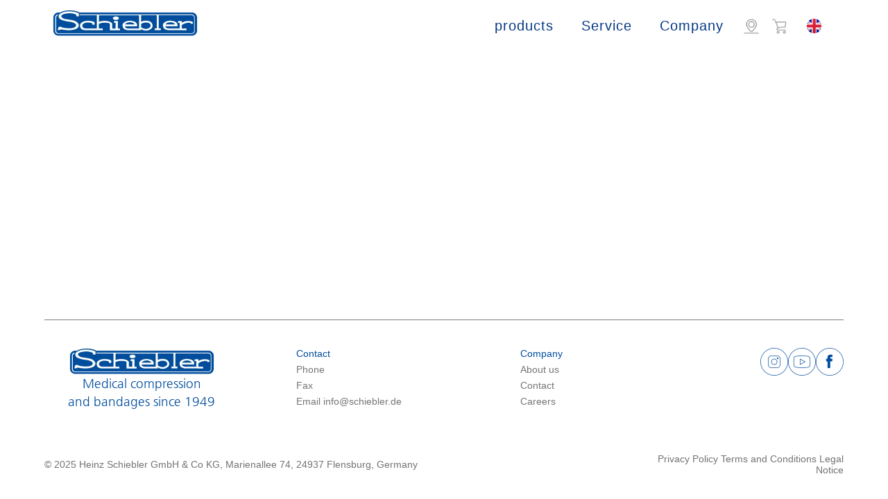

--- FILE ---
content_type: text/html
request_url: https://schiebler.de/en/neck/para-cervical-collar/
body_size: 9066
content:
<!DOCTYPE html>
<html lang="en" class="june-scope"> <head> <meta charset="utf-8"> <meta http-equiv="X-UA-Compatible" content="IE=edge"> <meta name="viewport" content="width=device-width, initial-scale=1"> <title> Schiebler - Compression stockings and devices </title><meta name="description" content="Schiebler is your partner for medical compression stockings and devices, manufactured in Germany for excellent care."><meta name="keywords" content="Medical compression stockings, devices and orthoses, medical adaptive compression systems"><meta property="og:title" content=" Schiebler - Compression stockings and devices "><meta property="og:type" content="website"><meta property="og:description" content="Schiebler is your partner for medical compression stockings and devices, manufactured in Germany for excellent care."><meta property="og:url" content="//www.schiebler.de/en/"><meta property="og:site_name" content=""><meta name="twitter:site" content=""><meta name="twitter:title" content=" Schiebler - Compression stockings and devices "><meta name="twitter:description" content="Schiebler is your partner for medical compression stockings and devices, manufactured in Germany for excellent care."><meta name="twitter:creator" content=""><link rel="alternate" hreflang="en" href="//www.schiebler.de/en/"><link rel="alternate" hreflang="de" href="//www.schiebler.de/"><link rel="alternate" hreflang="x-default" href="//www.schiebler.de/"><meta property="og:image" content="https://heinzschliebler-bf09.kxcdn.com/8851a7cafbe9ea88663e021a7a392c84.jpg"><meta name="google-site-verification" content="VNo0Z_mNBxEnED4sDMCaMoQGvt5PYZZy51ObAVlZWJ0"><script async src="https://www.googletagmanager.com/gtag/js?id=G-5HTVSY3SCD"></script><script type="text/plain" data-cookiecategory="analytics"> window.dataLayer = window.dataLayer || []; function gtag(){dataLayer.push(arguments);} gtag('js', new Date()); gtag('config', 'G-5HTVSY3SCD');</script><link href="https://fonts.cdnfonts.com/css/frutiger" rel="stylesheet">
<!-- start external css -->
<link rel="stylesheet" href="https://view.juneapp.com/june-lp-framework/prod/sdk/cookieconsent-modal.css">
<!-- end external css -->

<link rel="stylesheet" href="https://heinzschliebler-bf09.kxcdn.com/css/aa0cff78d7adeb39eb0dbcc0a846b547.css"><link rel="stylesheet" href="https://heinzschliebler-bf09.kxcdn.com/css/29c51b05ccddd36dc36d96eaff7db34a.css"><link rel="icon" sizes="512x512" href="https://heinzschliebler-bf09.kxcdn.com/ad67e1701d72743d4919758e677050b5.png"><link rel="icon" sizes="384x384" href="https://heinzschliebler-bf09.kxcdn.com/f664a405ceb6ce175ca12f37e865f685.png"><link rel="icon" sizes="256x256" href="https://heinzschliebler-bf09.kxcdn.com/4576a2d26690eb7e29ee8d53999b6e73.png"><link rel="icon" sizes="192x192" href="https://heinzschliebler-bf09.kxcdn.com/29781a7a2c544b221706796d70690d63.png"><link rel="icon" sizes="144x144" href="https://heinzschliebler-bf09.kxcdn.com/e092cfd036dc56edbf0428fc06b34154.png"><link rel="icon" sizes="96x96" href="https://heinzschliebler-bf09.kxcdn.com/907397eb391735f82f173c33e6e0ddb3.png"><link rel="icon" sizes="48x48" href="https://heinzschliebler-bf09.kxcdn.com/bc70bd841f7f333c9f9bd0246029479c.png"><link rel="icon" sizes="32x32" href="https://heinzschliebler-bf09.kxcdn.com/2fa447c1fcc5fbbaa6549957858bca0d.png"><link rel="icon" sizes="16x16" href="https://heinzschliebler-bf09.kxcdn.com/f76974507b8b937be56356bbd774a2f7.png"><link rel="apple-touch-icon" sizes="180x180" href="https://heinzschliebler-bf09.kxcdn.com/1193b61f03063bf836538ebb68f574f5.png"><link rel="apple-touch-icon" sizes="167x167" href="https://heinzschliebler-bf09.kxcdn.com/ac251a1f3d84afb1a2af3575cdd346e2.png"><link rel="apple-touch-icon" sizes="152x152" href="https://heinzschliebler-bf09.kxcdn.com/d446debe8b07d31faa71cd2b07a870f1.png"><link rel="apple-touch-icon" sizes="120x120" href="https://heinzschliebler-bf09.kxcdn.com/4e1cb0ced6641ed30f083ab8e0465a4f.png"><link rel="apple-touch-icon" sizes="114x114" href="https://heinzschliebler-bf09.kxcdn.com/fdcc45c51293e339e6141af6bdd0b6bb.png"><link rel="apple-touch-icon" sizes="76x76" href="https://heinzschliebler-bf09.kxcdn.com/9ea019b1d3c29c6bfc285be9d418bd2b.png"><link rel="apple-touch-icon" sizes="72x72" href="https://heinzschliebler-bf09.kxcdn.com/9ca1b4a19e3fc698860d69bb03814e5b.png"><link rel="apple-touch-icon" sizes="60x60" href="https://heinzschliebler-bf09.kxcdn.com/5957cc79c2c3cf3d2c388680c07333b1.png"><link rel="apple-touch-icon" sizes="57x57" href="https://heinzschliebler-bf09.kxcdn.com/9419e85a1fd08612956ec215dcce209d.png"><meta name="msapplication-TileImage" content="https://heinzschliebler-bf09.kxcdn.com/3e990cbfa24d1d0a92785f8b945631a0.png"><meta name="msapplication-TileImage" content="https://heinzschliebler-bf09.kxcdn.com/1585b5b168cedef6d4aa060f8804ca6f.png"><meta name="msapplication-TileImage" content="https://heinzschliebler-bf09.kxcdn.com/e092cfd036dc56edbf0428fc06b34154.png"><meta name="msapplication-TileImage" content="https://heinzschliebler-bf09.kxcdn.com/8437eba2903aa86f5b6d5d10423dba80.png"><link rel="manifest" href="/manifest.json"><script type="text/javascript" src="https://heinzschliebler-bf09.kxcdn.com/js/en_routes_637b7cb0cd5003471b03e6f9_1768803844.js"></script></head><body> <div class="root-wrapper"> <header class="je-header"> <div class="jc-nav jc-nav--sticky"> <div class="jc-nav__bar " data-color=""> <div class="jc-nav__container je-section__container"> <a class="jc-nav__logo" href="/en/"> <picture class="jc-nav__logo-img__picture jc-nav__logo-img"> <source srcset="https://heinzschliebler-bf09.kxcdn.com/formats/ff6a4b65d1ab5c816f13921b2298ac6a_webp.webp" type="image/webp"> <source srcset="https://heinzschliebler-bf09.kxcdn.com/ff6a4b65d1ab5c816f13921b2298ac6a.png" type="image/jpeg"> <img class="jc-nav__logo-img" src="https://heinzschliebler-bf09.kxcdn.com/ff6a4b65d1ab5c816f13921b2298ac6a.png" alt="" width="209" height="76"> </source></source></picture> </a> <div class="jc-nav__link-container jh-f-justify--end"> <div class="jc-nav-item jc-nav-item--default jc-nav-item--dropdown"> <a class="jc-nav-item__link" href="/en/uebersicht"> <span class="jc-nav-item__label"> products </span> <i class="jc-nav-item__icon "> </i> </a> <div class="jc-nav-item__dropdown"> <a class="jc-nav-item__drop-link c-is-separator" href="/en/kompressionsstruempfe"> <span class="jc-nav-item__drop-label">Compression stockings</span> </a> <a class="jc-nav-item__drop-link " href="/en/venenleiden"> <span class="jc-nav-item__drop-label">for vein problems</span> </a> <a class="jc-nav-item__drop-link " href="/en/oedemenleiden"> <span class="jc-nav-item__drop-label">for oedema</span> </a> <a class="jc-nav-item__drop-link " href="/en/adaptive-systeme"> <span class="jc-nav-item__drop-label">Adaptive Systems</span> </a> <a class="jc-nav-item__drop-link c-is-separator" href="/en/bandagen-orthesen"> <span class="jc-nav-item__drop-label">Supports and Orthoses</span> </a> <a class="jc-nav-item__drop-link " href="/en/bandagen"> <span class="jc-nav-item__drop-label">Supports</span> </a> <a class="jc-nav-item__drop-link " href="/en/orthesen"> <span class="jc-nav-item__drop-label">Orthoses</span> </a> <a class="jc-nav-item__drop-link c-is-separator" href="/en/zubehoer"> <span class="jc-nav-item__drop-label">Accessories</span> </a> <a class="jc-nav-item__drop-link " href="/en/silikonprodukte"> <span class="jc-nav-item__drop-label">Silicone products</span> </a> <a class="jc-nav-item__drop-link " href="/en/hilfsmittel"> <span class="jc-nav-item__drop-label">Resources</span> </a> </div></div> <div class="jc-nav-item jc-nav-item--default jc-nav-item--dropdown"> <a class="jc-nav-item__link" href="/en/service"> <span class="jc-nav-item__label"> Service </span> <i class="jc-nav-item__icon "> </i> </a> <div class="jc-nav-item__dropdown"> <a class="jc-nav-item__drop-link" href="/en/service/Downloads"> <span class="jc-nav-item__drop-label">Downloads</span> </a> <a class="jc-nav-item__drop-link" href=""> <span class="jc-nav-item__drop-label">Shopfinder</span> </a> <a class="jc-nav-item__drop-link" href="/en/service/onlineshop"> <span class="jc-nav-item__drop-label">Onlineshop</span> </a> <a class="jc-nav-item__drop-link" href="/en/vapp"> <span class="jc-nav-item__drop-label">Measurement app</span> </a> <a class="jc-nav-item__drop-link" href="/en/service/wissen"> <span class="jc-nav-item__drop-label">Encyclopaedia</span> </a> <a class="jc-nav-item__drop-link" href="/en/service/newsletter"> <span class="jc-nav-item__drop-label">Newsletter</span> </a> </div></div> <div class="jc-nav-item jc-nav-item--default jc-nav-item--dropdown"> <a class="jc-nav-item__link" href="/en/unternehmen"> <span class="jc-nav-item__label"> Company </span> <i class="jc-nav-item__icon "> </i> </a> <div class="jc-nav-item__dropdown"> <a class="jc-nav-item__drop-link" href="/en/unternehmen/ueber-uns"> <span class="jc-nav-item__drop-label">About us</span> </a> <a class="jc-nav-item__drop-link" href="/en/unternehmen/unternehmensgeschichte"> <span class="jc-nav-item__drop-label">Company history</span> </a> <a class="jc-nav-item__drop-link" href="/en/unternehmen/karriere"> <span class="jc-nav-item__drop-label">Career</span> </a> <a class="jc-nav-item__drop-link" href="/en/unternehmen/kontakt"> <span class="jc-nav-item__drop-label">Contact</span> </a> </div></div> <div class="jc-nav-item jc-nav-item--cta"> <a class="jc-nav-item__image-link" href="/en/Service/Haendlerfinder" target="_self"> <picture class="jc-nav-item__picture jc-nav-item__image"> <source srcset="https://heinzschliebler-bf09.kxcdn.com/formats/ced5bdb1733adfd6e21b71ec471287a4_webp.webp" media="" type="image/webp"> <source srcset="https://heinzschliebler-bf09.kxcdn.com/ced5bdb1733adfd6e21b71ec471287a4.png" media="" type="image/jpeg"> <img class="jc-nav-item__image" src="https://heinzschliebler-bf09.kxcdn.com/ced5bdb1733adfd6e21b71ec471287a4.png" alt=""> </source></source></picture> </a></div> <div class="jc-nav-item jc-nav-item--cta"> <a class="jc-nav-item__image-link" href="https://shop.schiebler.de/login" target="_self"> <picture class="jc-nav-item__picture jc-nav-item__image"> <source srcset="https://heinzschliebler-bf09.kxcdn.com/formats/c373e1d7295a7edcc7942924b9da98a5_webp.webp" media="" type="image/webp"> <source srcset="https://heinzschliebler-bf09.kxcdn.com/c373e1d7295a7edcc7942924b9da98a5.png" media="" type="image/jpeg"> <img class="jc-nav-item__image" src="https://heinzschliebler-bf09.kxcdn.com/c373e1d7295a7edcc7942924b9da98a5.png" alt=""> </source></source></picture> </a></div> <div class="jc-nav-item jc-nav-item--default jc-nav-item--dropdown jc-nav-item--lang" data-display-type="flag" data-display-nav-type="current-lang" data-selected_languages="de en"> <a class="jc-nav-item__link" href="#"> <div class="jc-nav-item__label"> <span class="jc-nav-item__label-caption">add caption</span> <span class="jc-nav-item__label-icon"></span> </div> </a> <div class="jc-nav-item__dropdown"> <a class="jc-nav-item__drop-link" href="#"> <span class="jc-nav-item__drop-label"></span> </a> </div></div> </div> <button class="jc-nav__burger" aria-label="Navigation"> <span class="jc-nav__burger-slice jc-nav__burger-slice--1"></span> <span class="jc-nav__burger-slice jc-nav__burger-slice--2"></span> <span class="jc-nav__burger-slice jc-nav__burger-slice--3"></span> <span class="jc-nav__burger-slice jc-nav__burger-slice--4"></span> </button> </div> </div> <div class="jc-offcanvas "> <div class="jc-offcanvas__area"> <div class="je-bg-img__container"> </div> <div class="jc-offcanvas__container je-section__container"> <div class="jc-nav-item jc-nav-item--default jc-nav-item--dropdown"> <a class="jc-nav-item__link" href="/en/uebersicht"> <span class="jc-nav-item__label"> products </span> <i class="jc-nav-item__icon "> </i> </a> <div class="jc-nav-item__dropdown"> <a class="jc-nav-item__drop-link c-is-separator" href="/en/kompressionsstruempfe"> <span class="jc-nav-item__drop-label">Kompressionsstr&uuml;mpfe</span> </a> <a class="jc-nav-item__drop-link " href="/en/venenleiden"> <span class="jc-nav-item__drop-label">bei Venenleiden</span> </a> <a class="jc-nav-item__drop-link " href="/en/oedemenleiden"> <span class="jc-nav-item__drop-label">bei &Ouml;demen</span> </a> <a class="jc-nav-item__drop-link " href="/en/adaptive-systeme"> <span class="jc-nav-item__drop-label">Adaptive Systeme</span> </a> <a class="jc-nav-item__drop-link c-is-separator" href="/en/bandagen-orthesen"> <span class="jc-nav-item__drop-label">Bandagen und Orthesen</span> </a> <a class="jc-nav-item__drop-link " href="/en/bandagen"> <span class="jc-nav-item__drop-label">Bandagen</span> </a> <a class="jc-nav-item__drop-link " href="/en/orthesen"> <span class="jc-nav-item__drop-label">Orthesen</span> </a> <a class="jc-nav-item__drop-link c-is-separator" href="/en/zubehoer"> <span class="jc-nav-item__drop-label">Zubeh&ouml;r</span> </a> <a class="jc-nav-item__drop-link " href="/en/silikonprodukte"> <span class="jc-nav-item__drop-label">Silikonprodukte</span> </a> <a class="jc-nav-item__drop-link " href="/en/hilfsmittel"> <span class="jc-nav-item__drop-label">Hilfsmittel</span> </a> </div></div> <div class="jc-nav-item jc-nav-item--default jc-nav-item--dropdown"> <a class="jc-nav-item__link" href="/en/service"> <span class="jc-nav-item__label"> Service </span> <i class="jc-nav-item__icon "> </i> </a> <div class="jc-nav-item__dropdown"> <a class="jc-nav-item__drop-link" href="/en/service/Downloads"> <span class="jc-nav-item__drop-label">Downloads</span> </a> <a class="jc-nav-item__drop-link" href=""> <span class="jc-nav-item__drop-label">H&auml;ndlerfinder</span> </a> <a class="jc-nav-item__drop-link" href="/en/service/onlineshop"> <span class="jc-nav-item__drop-label">Onlineshop</span> </a> <a class="jc-nav-item__drop-link" href="/en/vapp"> <span class="jc-nav-item__drop-label">Vermessungs-App</span> </a> <a class="jc-nav-item__drop-link" href="/en/service/wissen"> <span class="jc-nav-item__drop-label">Wissen</span> </a> <a class="jc-nav-item__drop-link" href="/en/service/newsletter"> <span class="jc-nav-item__drop-label">Newsletter</span> </a> </div></div> <div class="jc-nav-item jc-nav-item--default jc-nav-item--dropdown"> <a class="jc-nav-item__link" href="/en/unternehmen"> <span class="jc-nav-item__label"> The company </span> <i class="jc-nav-item__icon "> </i> </a> <div class="jc-nav-item__dropdown"> <a class="jc-nav-item__drop-link" href="/en/unternehmen/ueber-uns"> <span class="jc-nav-item__drop-label">&Uuml;ber Uns</span> </a> <a class="jc-nav-item__drop-link" href="/en/unternehmen/unternehmensgeschichte"> <span class="jc-nav-item__drop-label">Unternehmensgeschichte</span> </a> <a class="jc-nav-item__drop-link" href="/en/unternehmen/karriere"> <span class="jc-nav-item__drop-label">Karriere</span> </a> <a class="jc-nav-item__drop-link" href="/en/unternehmen/kontakt"> <span class="jc-nav-item__drop-label">Kontakt</span> </a> </div></div> <div class="jc-nav-item jc-nav-item--default jc-nav-item--dropdown jc-nav-item--lang" data-display-type="flag" data-display-nav-type="current-lang" data-selected_languages="de en"> <a class="jc-nav-item__link" href="#"> <div class="jc-nav-item__label"> <span class="jc-nav-item__label-caption">add caption</span> <span class="jc-nav-item__label-icon"></span> </div> </a> <div class="jc-nav-item__dropdown"> <a class="jc-nav-item__drop-link" href="#"> <span class="jc-nav-item__drop-label"></span> </a> </div></div> </div> </div> <div class="jc-offcanvas__backdrop"></div> </div></div> </header><div id="content"></div>      <footer id="footer" class="je-section "> <div class="je-bg-img__container"> </div> <div class="je-section__container jh-pr-sm--0 jh-pl-sm--0"> <div class="jc-separator jc-separator--1 jh-f-justify--start"> <div class="jc-separator__inner" style=""> <div class="jc-separator__line"></div> <div class="jc-separator__line"></div> </div></div> <div class="jg-flex__container jh-mt--7 jh-mb--7 jh-pr-md--4 jh-pl-md--4 "> <div class="jg-flex jh-h--100 jg-flex--gap-sm jh-f-direction--row jh-f-direction-sm--row jh-f-justify--end jh-f-justify-xl--between jh-f-justify-lg--around jh-f-justify-md--around jh-f-justify-sm--center jh-f-align--stretch "> <div class="jg-f-col jg-f-col--3 jg-f-col-xl jg-f-col-lg--3 jg-f-col-md--12 jg-f-col-sm--7 jh-f-align-self--auto "> <figure class="je-img je-img--block default default je-img-md--block default je-img--a-center je-img-md--a-left "> <div class="je-img__wrapper jc-lightbox-trigger" data-tippy-content="" data-animation="fade" data-lightbox-url="" data-lightbox-type="" data-lightbox-source="" data-lightbox-ratio="" data-lightbox-poster=""> <picture class="je-img__picture" style="display:block;" data-width="418" data-width-scaled="209" data-height="76" data-height-scaled="" data-blurhash="image.blurhash"> <source srcset="https://heinzschliebler-bf09.kxcdn.com/formats/ff6a4b65d1ab5c816f13921b2298ac6a_webp.webp" type="image/webp"></source> <source srcset="https://heinzschliebler-bf09.kxcdn.com/ff6a4b65d1ab5c816f13921b2298ac6a.png" type="image/jpeg"></source> <img class="je-img__image " src="https://heinzschliebler-bf09.kxcdn.com/ff6a4b65d1ab5c816f13921b2298ac6a.png" data-src="https://heinzschliebler-bf09.kxcdn.com/ff6a4b65d1ab5c816f13921b2298ac6a.png" alt="" loading="lazyxxx" width="209" height=""> </picture> </div></figure> <div class="jc-text jh-w--100 jh-t-align--c jh-t-align-xl--c jh-t-align-lg--r jh-t-align-md--l jh-t-align-sm--c"> <div><p><span style="color: #004d9e;">Medical compression</span></p><p><span style="color: #004d9e;">and bandages since 1949</span></p></div></div> </div> <div class="jg-f-col jg-f-col--3 jg-f-col-xl--inherit jg-f-col-lg--inherit jg-f-col-md--inherit jg-f-col-sm--12 jh-f-align-self--auto "> <div id="" class="jc-container jh-ml--7 " data-gap="" style=";;" data-lax-preset="" data-bkp-lax-preset="" data-lax-offset-y="-" data-stop-lax=""> <div class="" data-aos-setup="" style="width: ;"> <div class="je-bg-img__container jh-inherit-grid "> </div> <div class="jc-container__inner jh-f-align-all--start jh-f-justify--start "> <div class="jc-text jh-w--100 "> <div><div style="color-scheme: unset; forced-color-adjust: unset; mask-image: unset; mask-size: unset; mask-repeat: unset; mask-origin: unset; mask-clip: unset; mask-composite: unset; mask-mode: unset; math-depth: unset; position-anchor: unset; appearance: unset; color: rgb(0, 0, 0); font-family: 'Frutiger LT W02_45 Light', sans-serif; font-feature-settings: unset; font-kerning: unset; font-optical-sizing: unset; font-palette: unset; font-size: medium; font-size-adjust: unset; font-stretch: unset; font-synthesis: unset; font-variation-settings: unset; font-weight: 100; position-area: unset; text-orientation: unset; text-rendering: unset; text-spacing-trim: unset; writing-mode: unset; zoom: unset; accent-color: unset; place-content: unset; place-items: unset; place-self: unset; alignment-baseline: unset; anchor-name: unset; anchor-scope: unset; animation-composition: unset; animation: unset; app-region: unset; aspect-ratio: unset; backdrop-filter: unset; backface-visibility: unset; background-attachment: unset; background-blend-mode: unset; background-clip: unset; background-color: rgb(255, 255, 255); background-image: unset; background-origin: unset; background-position: unset; background-repeat: unset; background-size: unset; baseline-shift: unset; baseline-source: unset; block-size: unset; border-block: unset; border: unset; border-radius: unset; border-collapse: unset; border-end-end-radius: unset; border-end-start-radius: unset; border-inline: unset; border-start-end-radius: unset; border-start-start-radius: unset; inset: unset; box-decoration-break: unset; box-shadow: unset; box-sizing: border-box; break-after: unset; break-before: unset; break-inside: unset; buffered-rendering: unset; caption-side: unset; caret-color: unset; clear: unset; clip: unset; clip-path: unset; clip-rule: unset; color-interpolation: unset; color-interpolation-filters: unset; color-rendering: unset; columns: unset; column-fill: unset; gap: unset; column-rule: unset; column-span: unset; contain: unset; contain-intrinsic-block-size: unset; contain-intrinsic-size: unset; contain-intrinsic-inline-size: unset; container: unset; content: unset; content-visibility: unset; counter-increment: unset; counter-reset: unset; counter-set: unset; cursor: unset; cx: unset; cy: unset; d: unset; display: revert; dominant-baseline: unset; empty-cells: unset; field-sizing: unset; fill: unset; fill-opacity: unset; fill-rule: unset; filter: unset; flex: unset; flex-flow: unset; float: unset; flood-color: unset; flood-opacity: unset; grid: unset; grid-area: unset; height: unset; hyphenate-character: unset; hyphenate-limit-chars: unset; hyphens: unset; image-orientation: unset; image-rendering: unset; initial-letter: unset; inline-size: unset; inset-block: unset; inset-inline: unset; interpolate-size: unset; isolation: unset; lighting-color: unset; line-break: unset; line-height: 1.2; list-style: unset; margin-block: unset; margin: 0px; margin-inline: unset; marker: unset; mask-type: unset; math-shift: unset; math-style: unset; max-block-size: unset; max-height: unset; max-inline-size: unset; max-width: unset; min-block-size: unset; min-height: unset; min-inline-size: unset; min-width: unset; mix-blend-mode: unset; object-fit: unset; object-position: unset; object-view-box: unset; offset: unset; opacity: unset; order: unset; outline: unset; outline-offset: unset; overflow-anchor: unset; overflow-clip-margin: unset; overflow-wrap: unset; overflow: unset; overlay: unset; overscroll-behavior-block: unset; overscroll-behavior-inline: unset; overscroll-behavior: unset; padding-block: unset; padding: 0px; padding-inline: unset; page: unset; page-orientation: unset; paint-order: unset; perspective: unset; perspective-origin: unset; pointer-events: unset; position-try: unset; position-visibility: unset; quotes: unset; r: unset; resize: unset; rotate: unset; ruby-align: unset; ruby-position: unset; rx: unset; ry: unset; scale: unset; scroll-behavior: unset; scroll-initial-target: unset; scroll-margin-block: unset; scroll-margin: unset; scroll-margin-inline: unset; scroll-padding-block: unset; scroll-padding: unset; scroll-padding-inline: unset; scroll-snap-align: unset; scroll-snap-stop: unset; scroll-snap-type: unset; scroll-timeline: unset; scrollbar-color: unset; scrollbar-gutter: unset; scrollbar-width: unset; shape-image-threshold: unset; shape-margin: unset; shape-outside: unset; shape-rendering: unset; size: unset; speak: unset; stop-color: unset; stop-opacity: unset; stroke: unset; stroke-dasharray: unset; stroke-dashoffset: unset; stroke-linecap: unset; stroke-linejoin: unset; stroke-miterlimit: unset; stroke-opacity: unset; stroke-width: unset; tab-size: unset; table-layout: unset; text-align-last: unset; text-anchor: unset; text-box: unset; text-combine-upright: unset; text-decoration-line: unset; text-decoration-skip-ink: unset; text-emphasis: unset; text-emphasis-position: unset; text-overflow: unset; text-shadow: unset; text-underline-offset: unset; text-underline-position: unset; white-space: normal; text-wrap-style: unset; timeline-scope: unset; touch-action: unset; transform: unset; transform-box: unset; transform-origin: unset; transform-style: unset; transition: unset; translate: unset; user-select: unset; vector-effect: unset; vertical-align: unset; view-timeline: unset; view-transition-class: unset; view-transition-name: unset; visibility: unset; width: 280.5px; will-change: unset; word-break: unset; x: unset; y: unset; z-index: unset;"><div style="color-scheme: unset; forced-color-adjust: unset; mask-image: unset; mask-size: unset; mask-repeat: unset; mask-origin: unset; mask-clip: unset; mask-composite: unset; mask-mode: unset; math-depth: unset; position: unset; position-anchor: unset; appearance: unset; color: unset; font-style: unset; font-weight: unset; font-stretch: unset; font-size: unset; line-height: unset; font-family: unset; font-optical-sizing: unset; font-size-adjust: unset; font-kerning: unset; font-feature-settings: unset; font-variation-settings: unset; font-palette: unset; font-synthesis: unset; position-area: unset; text-orientation: unset; text-rendering: unset; text-spacing-trim: unset; writing-mode: unset; zoom: unset; accent-color: unset; place-content: unset; place-items: unset; place-self: unset; alignment-baseline: unset; anchor-name: unset; anchor-scope: unset; animation-composition: unset; animation: unset; app-region: unset; aspect-ratio: unset; backdrop-filter: unset; backface-visibility: unset; background: unset; background-blend-mode: unset; baseline-shift: unset; baseline-source: unset; block-size: unset; border-block: unset; border: unset; border-radius: unset; border-collapse: unset; border-end-end-radius: unset; border-end-start-radius: unset; border-inline: unset; border-start-end-radius: unset; border-start-start-radius: unset; inset: unset; box-decoration-break: unset; box-shadow: unset; box-sizing: border-box; break-after: unset; break-before: unset; break-inside: unset; buffered-rendering: unset; caption-side: unset; caret-color: unset; clear: unset; clip: unset; clip-path: unset; clip-rule: unset; color-interpolation: unset; color-interpolation-filters: unset; color-rendering: unset; columns: unset; column-fill: unset; gap: unset; column-rule: unset; column-span: unset; contain: unset; contain-intrinsic-block-size: unset; contain-intrinsic-size: unset; contain-intrinsic-inline-size: unset; container: unset; content: unset; content-visibility: unset; counter-increment: unset; counter-reset: unset; counter-set: unset; cursor: unset; cx: unset; cy: unset; d: unset; display: revert; dominant-baseline: unset; empty-cells: unset; field-sizing: unset; fill: unset; fill-opacity: unset; fill-rule: unset; filter: unset; flex: unset; flex-flow: unset; float: unset; flood-color: unset; flood-opacity: unset; grid: unset; grid-area: unset; height: unset; hyphenate-character: unset; hyphenate-limit-chars: unset; hyphens: unset; image-orientation: unset; image-rendering: unset; initial-letter: unset; inline-size: unset; inset-block: unset; inset-inline: unset; interpolate-size: unset; isolation: unset; lighting-color: unset; line-break: unset; list-style: unset; margin-block: unset; margin: 0px; margin-inline: unset; marker: unset; mask-type: unset; math-shift: unset; math-style: unset; max-block-size: unset; max-height: unset; max-inline-size: unset; max-width: unset; min-block-size: unset; min-height: unset; min-inline-size: unset; min-width: unset; mix-blend-mode: unset; object-fit: unset; object-position: unset; object-view-box: unset; offset: unset; opacity: unset; order: unset; outline: unset; outline-offset: unset; overflow-anchor: unset; overflow-clip-margin: unset; overflow-wrap: unset; overflow: unset; overlay: unset; overscroll-behavior-block: unset; overscroll-behavior-inline: unset; overscroll-behavior: unset; padding-block: unset; padding: 0px; padding-inline: unset; page: unset; page-orientation: unset; paint-order: unset; perspective: unset; perspective-origin: unset; pointer-events: unset; position-try: unset; position-visibility: unset; quotes: unset; r: unset; resize: unset; rotate: unset; ruby-align: unset; ruby-position: unset; rx: unset; ry: unset; scale: unset; scroll-behavior: unset; scroll-initial-target: unset; scroll-margin-block: unset; scroll-margin: unset; scroll-margin-inline: unset; scroll-padding-block: unset; scroll-padding: unset; scroll-padding-inline: unset; scroll-snap-align: unset; scroll-snap-stop: unset; scroll-snap-type: unset; scroll-timeline: unset; scrollbar-color: unset; scrollbar-gutter: unset; scrollbar-width: unset; shape-image-threshold: unset; shape-margin: unset; shape-outside: unset; shape-rendering: unset; size: unset; speak: unset; stop-color: unset; stop-opacity: unset; stroke: unset; stroke-dasharray: unset; stroke-dashoffset: unset; stroke-linecap: unset; stroke-linejoin: unset; stroke-miterlimit: unset; stroke-opacity: unset; stroke-width: unset; tab-size: unset; table-layout: unset; text-align: unset; text-align-last: unset; text-anchor: unset; text-box: unset; text-combine-upright: unset; text-decoration: unset; text-decoration-skip-ink: unset; text-emphasis: unset; text-emphasis-position: unset; text-indent: unset; text-overflow: unset; text-shadow: unset; text-transform: unset; text-underline-offset: unset; text-underline-position: unset; text-wrap: unset; timeline-scope: unset; touch-action: unset; transform: unset; transform-box: unset; transform-origin: unset; transform-style: unset; transition: unset; translate: unset; user-select: unset; vector-effect: unset; vertical-align: unset; view-timeline: unset; view-transition-class: unset; view-transition-name: unset; visibility: unset; white-space-collapse: unset; width: unset; will-change: unset; word-break: unset; word-spacing: unset; x: unset; y: unset; z-index: unset;"><h4 style="color-scheme: unset; forced-color-adjust: unset; mask-image: unset; mask-size: unset; mask-repeat: unset; mask-origin: unset; mask-clip: unset; mask-composite: unset; mask-mode: unset; math-depth: unset; position: unset; position-anchor: unset; appearance: unset; color: rgb(0, 0, 33); font-feature-settings: unset; font-kerning: unset; font-optical-sizing: unset; font-palette: unset; font-size: 14px; font-size-adjust: unset; font-stretch: unset; font-synthesis: unset; font-variation-settings: unset; font-weight: 500; position-area: unset; text-orientation: unset; text-rendering: unset; text-spacing-trim: unset; writing-mode: unset; zoom: unset; accent-color: unset; place-content: unset; place-items: unset; place-self: unset; alignment-baseline: unset; anchor-name: unset; anchor-scope: unset; animation-composition: unset; animation: unset; app-region: unset; aspect-ratio: unset; backdrop-filter: unset; backface-visibility: unset; background: unset; background-blend-mode: unset; baseline-shift: unset; baseline-source: unset; block-size: unset; border-block: unset; border: unset; border-radius: unset; border-collapse: unset; border-end-end-radius: unset; border-end-start-radius: unset; border-inline: unset; border-start-end-radius: unset; border-start-start-radius: unset; inset: unset; box-decoration-break: unset; box-shadow: unset; box-sizing: border-box; break-after: unset; break-before: unset; break-inside: unset; buffered-rendering: unset; caption-side: unset; caret-color: unset; clear: unset; clip: unset; clip-path: unset; clip-rule: unset; color-interpolation: unset; color-interpolation-filters: unset; color-rendering: unset; columns: unset; column-fill: unset; gap: unset; column-rule: unset; column-span: unset; contain: unset; contain-intrinsic-block-size: unset; contain-intrinsic-size: unset; contain-intrinsic-inline-size: unset; container: unset; content: unset; content-visibility: unset; counter-increment: unset; counter-reset: unset; counter-set: unset; cursor: unset; cx: unset; cy: unset; d: unset; display: revert; dominant-baseline: unset; empty-cells: unset; field-sizing: unset; fill: unset; fill-opacity: unset; fill-rule: unset; filter: unset; flex: unset; flex-flow: unset; float: unset; flood-color: unset; flood-opacity: unset; grid: unset; grid-area: unset; height: unset; hyphenate-character: unset; hyphenate-limit-chars: unset; hyphens: unset; image-orientation: unset; image-rendering: unset; initial-letter: unset; inline-size: unset; inset-block: unset; inset-inline: unset; interpolate-size: unset; isolation: unset; lighting-color: unset; line-break: unset; line-height: 1.15; list-style: unset; margin-block: unset; margin: 0px 0px 7px; margin-inline: unset; marker: unset; mask-type: unset; math-shift: unset; math-style: unset; max-block-size: unset; max-height: unset; max-inline-size: unset; max-width: unset; min-block-size: unset; min-height: unset; min-inline-size: unset; min-width: unset; mix-blend-mode: unset; object-fit: unset; object-position: unset; object-view-box: unset; offset: unset; opacity: unset; order: unset; outline: unset; outline-offset: unset; overflow-anchor: unset; overflow-clip-margin: unset; overflow-wrap: unset; overflow: unset; overlay: unset; overscroll-behavior-block: unset; overscroll-behavior-inline: unset; overscroll-behavior: unset; padding-block: unset; padding: 0px; padding-inline: unset; page: unset; page-orientation: unset; paint-order: unset; perspective: unset; perspective-origin: unset; pointer-events: unset; position-try: unset; position-visibility: unset; quotes: unset; r: unset; resize: unset; rotate: unset; ruby-align: unset; ruby-position: unset; rx: unset; ry: unset; scale: unset; scroll-behavior: unset; scroll-initial-target: unset; scroll-margin-block: unset; scroll-margin: unset; scroll-margin-inline: unset; scroll-padding-block: unset; scroll-padding: unset; scroll-padding-inline: unset; scroll-snap-align: unset; scroll-snap-stop: unset; scroll-snap-type: unset; scroll-timeline: unset; scrollbar-color: unset; scrollbar-gutter: unset; scrollbar-width: unset; shape-image-threshold: unset; shape-margin: unset; shape-outside: unset; shape-rendering: unset; size: unset; speak: unset; stop-color: unset; stop-opacity: unset; stroke: unset; stroke-dasharray: unset; stroke-dashoffset: unset; stroke-linecap: unset; stroke-linejoin: unset; stroke-miterlimit: unset; stroke-opacity: unset; stroke-width: unset; tab-size: unset; table-layout: unset; text-align: unset; text-align-last: unset; text-anchor: unset; text-box: unset; text-combine-upright: unset; text-decoration: unset; text-decoration-skip-ink: unset; text-emphasis: unset; text-emphasis-position: unset; text-indent: unset; text-overflow: unset; text-shadow: unset; text-transform: unset; text-underline-offset: unset; text-underline-position: unset; text-wrap: unset; timeline-scope: unset; touch-action: unset; transform: unset; transform-box: unset; transform-origin: unset; transform-style: unset; transition: unset; translate: unset; user-select: unset; vector-effect: unset; vertical-align: unset; view-timeline: unset; view-transition-class: unset; view-transition-name: unset; visibility: unset; white-space-collapse: unset; width: unset; will-change: unset; word-break: unset; word-spacing: unset; x: unset; y: unset; z-index: unset; font-family: Roboto, sans-serif;" class="inline-6n0189"><span style="color-scheme: unset; forced-color-adjust: unset; mask-image: unset; mask-size: unset; mask-repeat: unset; mask-origin: unset; mask-clip: unset; mask-composite: unset; mask-mode: unset; math-depth: unset; position: unset; position-anchor: unset; appearance: unset; color: rgb(0, 77, 158); font-style: unset; font-weight: unset; font-stretch: unset; font-size: unset; line-height: unset; font-family: unset; font-optical-sizing: unset; font-size-adjust: unset; font-kerning: unset; font-feature-settings: unset; font-variation-settings: unset; font-palette: unset; font-synthesis: unset; position-area: unset; text-orientation: unset; text-rendering: unset; text-spacing-trim: unset; writing-mode: unset; zoom: unset; accent-color: unset; place-content: unset; place-items: unset; place-self: unset; alignment-baseline: unset; anchor-name: unset; anchor-scope: unset; animation-composition: unset; animation: unset; app-region: unset; aspect-ratio: unset; backdrop-filter: unset; backface-visibility: unset; background: unset; background-blend-mode: unset; baseline-shift: unset; baseline-source: unset; block-size: unset; border-block: unset; border: unset; border-radius: unset; border-collapse: unset; border-end-end-radius: unset; border-end-start-radius: unset; border-inline: unset; border-start-end-radius: unset; border-start-start-radius: unset; inset: unset; box-decoration-break: unset; box-shadow: unset; box-sizing: border-box; break-after: unset; break-before: unset; break-inside: unset; buffered-rendering: unset; caption-side: unset; caret-color: unset; clear: unset; clip: unset; clip-path: unset; clip-rule: unset; color-interpolation: unset; color-interpolation-filters: unset; color-rendering: unset; columns: unset; column-fill: unset; gap: unset; column-rule: unset; column-span: unset; contain: unset; contain-intrinsic-block-size: unset; contain-intrinsic-size: unset; contain-intrinsic-inline-size: unset; container: unset; content: unset; content-visibility: unset; counter-increment: unset; counter-reset: unset; counter-set: unset; cursor: unset; cx: unset; cy: unset; d: unset; display: revert; dominant-baseline: unset; empty-cells: unset; field-sizing: unset; fill: unset; fill-opacity: unset; fill-rule: unset; filter: unset; flex: unset; flex-flow: unset; float: unset; flood-color: unset; flood-opacity: unset; grid: unset; grid-area: unset; height: unset; hyphenate-character: unset; hyphenate-limit-chars: unset; hyphens: unset; image-orientation: unset; image-rendering: unset; initial-letter: unset; inline-size: unset; inset-block: unset; inset-inline: unset; interpolate-size: unset; isolation: unset; lighting-color: unset; line-break: unset; list-style: unset; margin-block: unset; margin: 0px; margin-inline: unset; marker: unset; mask-type: unset; math-shift: unset; math-style: unset; max-block-size: unset; max-height: unset; max-inline-size: unset; max-width: unset; min-block-size: unset; min-height: unset; min-inline-size: unset; min-width: unset; mix-blend-mode: unset; object-fit: unset; object-position: unset; object-view-box: unset; offset: unset; opacity: unset; order: unset; outline: unset; outline-offset: unset; overflow-anchor: unset; overflow-clip-margin: unset; overflow-wrap: unset; overflow: unset; overlay: unset; overscroll-behavior-block: unset; overscroll-behavior-inline: unset; overscroll-behavior: unset; padding-block: unset; padding: 0px; padding-inline: unset; page: unset; page-orientation: unset; paint-order: unset; perspective: unset; perspective-origin: unset; pointer-events: unset; position-try: unset; position-visibility: unset; quotes: unset; r: unset; resize: unset; rotate: unset; ruby-align: unset; ruby-position: unset; rx: unset; ry: unset; scale: unset; scroll-behavior: unset; scroll-initial-target: unset; scroll-margin-block: unset; scroll-margin: unset; scroll-margin-inline: unset; scroll-padding-block: unset; scroll-padding: unset; scroll-padding-inline: unset; scroll-snap-align: unset; scroll-snap-stop: unset; scroll-snap-type: unset; scroll-timeline: unset; scrollbar-color: unset; scrollbar-gutter: unset; scrollbar-width: unset; shape-image-threshold: unset; shape-margin: unset; shape-outside: unset; shape-rendering: unset; size: unset; speak: unset; stop-color: unset; stop-opacity: unset; stroke: unset; stroke-dasharray: unset; stroke-dashoffset: unset; stroke-linecap: unset; stroke-linejoin: unset; stroke-miterlimit: unset; stroke-opacity: unset; stroke-width: unset; tab-size: unset; table-layout: unset; text-align: unset; text-align-last: unset; text-anchor: unset; text-box: unset; text-combine-upright: unset; text-decoration: unset; text-decoration-skip-ink: unset; text-emphasis: unset; text-emphasis-position: unset; text-indent: unset; text-overflow: unset; text-shadow: unset; text-transform: unset; text-underline-offset: unset; text-underline-position: unset; text-wrap: unset; timeline-scope: unset; touch-action: unset; transform: unset; transform-box: unset; transform-origin: unset; transform-style: unset; transition: unset; translate: unset; user-select: unset; vector-effect: unset; vertical-align: unset; view-timeline: unset; view-transition-class: unset; view-transition-name: unset; visibility: unset; white-space-collapse: unset; width: unset; will-change: unset; word-break: unset; word-spacing: unset; x: unset; y: unset; z-index: unset;">Contact</span></h4></div></div><div style="color-scheme: unset; forced-color-adjust: unset; mask-image: unset; mask-size: unset; mask-repeat: unset; mask-origin: unset; mask-clip: unset; mask-composite: unset; mask-mode: unset; math-depth: unset; position-anchor: unset; appearance: unset; color: rgb(0, 0, 0); font-family: 'Frutiger LT W02_45 Light', sans-serif; font-feature-settings: unset; font-kerning: unset; font-optical-sizing: unset; font-palette: unset; font-size: medium; font-size-adjust: unset; font-stretch: unset; font-synthesis: unset; font-variation-settings: unset; font-weight: 100; position-area: unset; text-orientation: unset; text-rendering: unset; text-spacing-trim: unset; writing-mode: unset; zoom: unset; accent-color: unset; place-content: unset; place-items: unset; place-self: unset; alignment-baseline: unset; anchor-name: unset; anchor-scope: unset; animation-composition: unset; animation: unset; app-region: unset; aspect-ratio: unset; backdrop-filter: unset; backface-visibility: unset; background-attachment: unset; background-blend-mode: unset; background-clip: unset; background-color: rgb(255, 255, 255); background-image: unset; background-origin: unset; background-position: unset; background-repeat: unset; background-size: unset; baseline-shift: unset; baseline-source: unset; block-size: unset; border-block: unset; border: unset; border-radius: unset; border-collapse: unset; border-end-end-radius: unset; border-end-start-radius: unset; border-inline: unset; border-start-end-radius: unset; border-start-start-radius: unset; inset: unset; box-decoration-break: unset; box-shadow: unset; box-sizing: border-box; break-after: unset; break-before: unset; break-inside: unset; buffered-rendering: unset; caption-side: unset; caret-color: unset; clear: unset; clip: unset; clip-path: unset; clip-rule: unset; color-interpolation: unset; color-interpolation-filters: unset; color-rendering: unset; columns: unset; column-fill: unset; gap: unset; column-rule: unset; column-span: unset; contain: unset; contain-intrinsic-block-size: unset; contain-intrinsic-size: unset; contain-intrinsic-inline-size: unset; container: unset; content: unset; content-visibility: unset; counter-increment: unset; counter-reset: unset; counter-set: unset; cursor: unset; cx: unset; cy: unset; d: unset; display: revert; dominant-baseline: unset; empty-cells: unset; field-sizing: unset; fill: unset; fill-opacity: unset; fill-rule: unset; filter: unset; flex: unset; flex-flow: unset; float: unset; flood-color: unset; flood-opacity: unset; grid: unset; grid-area: unset; height: unset; hyphenate-character: unset; hyphenate-limit-chars: unset; hyphens: unset; image-orientation: unset; image-rendering: unset; initial-letter: unset; inline-size: unset; inset-block: unset; inset-inline: unset; interpolate-size: unset; isolation: unset; lighting-color: unset; line-break: unset; line-height: 1.2; list-style: unset; margin-block: unset; margin: 0px; margin-inline: unset; marker: unset; mask-type: unset; math-shift: unset; math-style: unset; max-block-size: unset; max-height: unset; max-inline-size: unset; max-width: unset; min-block-size: unset; min-height: unset; min-inline-size: unset; min-width: unset; mix-blend-mode: unset; object-fit: unset; object-position: unset; object-view-box: unset; offset: unset; opacity: unset; order: unset; outline: unset; outline-offset: unset; overflow-anchor: unset; overflow-clip-margin: unset; overflow-wrap: unset; overflow: unset; overlay: unset; overscroll-behavior-block: unset; overscroll-behavior-inline: unset; overscroll-behavior: unset; padding-block: unset; padding: 0px; padding-inline: unset; page: unset; page-orientation: unset; paint-order: unset; perspective: unset; perspective-origin: unset; pointer-events: unset; position-try: unset; position-visibility: unset; quotes: unset; r: unset; resize: unset; rotate: unset; ruby-align: unset; ruby-position: unset; rx: unset; ry: unset; scale: unset; scroll-behavior: unset; scroll-initial-target: unset; scroll-margin-block: unset; scroll-margin: unset; scroll-margin-inline: unset; scroll-padding-block: unset; scroll-padding: unset; scroll-padding-inline: unset; scroll-snap-align: unset; scroll-snap-stop: unset; scroll-snap-type: unset; scroll-timeline: unset; scrollbar-color: unset; scrollbar-gutter: unset; scrollbar-width: unset; shape-image-threshold: unset; shape-margin: unset; shape-outside: unset; shape-rendering: unset; size: unset; speak: unset; stop-color: unset; stop-opacity: unset; stroke: unset; stroke-dasharray: unset; stroke-dashoffset: unset; stroke-linecap: unset; stroke-linejoin: unset; stroke-miterlimit: unset; stroke-opacity: unset; stroke-width: unset; tab-size: unset; table-layout: unset; text-align-last: unset; text-anchor: unset; text-box: unset; text-combine-upright: unset; text-decoration-line: unset; text-decoration-skip-ink: unset; text-emphasis: unset; text-emphasis-position: unset; text-overflow: unset; text-shadow: unset; text-underline-offset: unset; text-underline-position: unset; white-space: normal; text-wrap-style: unset; timeline-scope: unset; touch-action: unset; transform: unset; transform-box: unset; transform-origin: unset; transform-style: unset; transition: unset; translate: unset; user-select: unset; vector-effect: unset; vertical-align: unset; view-timeline: unset; view-transition-class: unset; view-transition-name: unset; visibility: unset; width: 280.5px; will-change: unset; word-break: unset; x: unset; y: unset; z-index: unset;"><div style="color-scheme: unset; forced-color-adjust: unset; mask-image: unset; mask-size: unset; mask-repeat: unset; mask-origin: unset; mask-clip: unset; mask-composite: unset; mask-mode: unset; math-depth: unset; position: unset; position-anchor: unset; appearance: unset; color: unset; font-style: unset; font-weight: unset; font-stretch: unset; font-size: unset; line-height: unset; font-family: unset; font-optical-sizing: unset; font-size-adjust: unset; font-kerning: unset; font-feature-settings: unset; font-variation-settings: unset; font-palette: unset; font-synthesis: unset; position-area: unset; text-orientation: unset; text-rendering: unset; text-spacing-trim: unset; writing-mode: unset; zoom: unset; accent-color: unset; place-content: unset; place-items: unset; place-self: unset; alignment-baseline: unset; anchor-name: unset; anchor-scope: unset; animation-composition: unset; animation: unset; app-region: unset; aspect-ratio: unset; backdrop-filter: unset; backface-visibility: unset; background: unset; background-blend-mode: unset; baseline-shift: unset; baseline-source: unset; block-size: unset; border-block: unset; border: unset; border-radius: unset; border-collapse: unset; border-end-end-radius: unset; border-end-start-radius: unset; border-inline: unset; border-start-end-radius: unset; border-start-start-radius: unset; inset: unset; box-decoration-break: unset; box-shadow: unset; box-sizing: border-box; break-after: unset; break-before: unset; break-inside: unset; buffered-rendering: unset; caption-side: unset; caret-color: unset; clear: unset; clip: unset; clip-path: unset; clip-rule: unset; color-interpolation: unset; color-interpolation-filters: unset; color-rendering: unset; columns: unset; column-fill: unset; gap: unset; column-rule: unset; column-span: unset; contain: unset; contain-intrinsic-block-size: unset; contain-intrinsic-size: unset; contain-intrinsic-inline-size: unset; container: unset; content: unset; content-visibility: unset; counter-increment: unset; counter-reset: unset; counter-set: unset; cursor: unset; cx: unset; cy: unset; d: unset; display: revert; dominant-baseline: unset; empty-cells: unset; field-sizing: unset; fill: unset; fill-opacity: unset; fill-rule: unset; filter: unset; flex: unset; flex-flow: unset; float: unset; flood-color: unset; flood-opacity: unset; grid: unset; grid-area: unset; height: unset; hyphenate-character: unset; hyphenate-limit-chars: unset; hyphens: unset; image-orientation: unset; image-rendering: unset; initial-letter: unset; inline-size: unset; inset-block: unset; inset-inline: unset; interpolate-size: unset; isolation: unset; lighting-color: unset; line-break: unset; list-style: unset; margin-block: unset; margin: 0px; margin-inline: unset; marker: unset; mask-type: unset; math-shift: unset; math-style: unset; max-block-size: unset; max-height: unset; max-inline-size: unset; max-width: unset; min-block-size: unset; min-height: unset; min-inline-size: unset; min-width: unset; mix-blend-mode: unset; object-fit: unset; object-position: unset; object-view-box: unset; offset: unset; opacity: unset; order: unset; outline: unset; outline-offset: unset; overflow-anchor: unset; overflow-clip-margin: unset; overflow-wrap: unset; overflow: unset; overlay: unset; overscroll-behavior-block: unset; overscroll-behavior-inline: unset; overscroll-behavior: unset; padding-block: unset; padding: 0px; padding-inline: unset; page: unset; page-orientation: unset; paint-order: unset; perspective: unset; perspective-origin: unset; pointer-events: unset; position-try: unset; position-visibility: unset; quotes: unset; r: unset; resize: unset; rotate: unset; ruby-align: unset; ruby-position: unset; rx: unset; ry: unset; scale: unset; scroll-behavior: unset; scroll-initial-target: unset; scroll-margin-block: unset; scroll-margin: unset; scroll-margin-inline: unset; scroll-padding-block: unset; scroll-padding: unset; scroll-padding-inline: unset; scroll-snap-align: unset; scroll-snap-stop: unset; scroll-snap-type: unset; scroll-timeline: unset; scrollbar-color: unset; scrollbar-gutter: unset; scrollbar-width: unset; shape-image-threshold: unset; shape-margin: unset; shape-outside: unset; shape-rendering: unset; size: unset; speak: unset; stop-color: unset; stop-opacity: unset; stroke: unset; stroke-dasharray: unset; stroke-dashoffset: unset; stroke-linecap: unset; stroke-linejoin: unset; stroke-miterlimit: unset; stroke-opacity: unset; stroke-width: unset; tab-size: unset; table-layout: unset; text-align: unset; text-align-last: unset; text-anchor: unset; text-box: unset; text-combine-upright: unset; text-decoration: unset; text-decoration-skip-ink: unset; text-emphasis: unset; text-emphasis-position: unset; text-indent: unset; text-overflow: unset; text-shadow: unset; text-transform: unset; text-underline-offset: unset; text-underline-position: unset; text-wrap: unset; timeline-scope: unset; touch-action: unset; transform: unset; transform-box: unset; transform-origin: unset; transform-style: unset; transition: unset; translate: unset; user-select: unset; vector-effect: unset; vertical-align: unset; view-timeline: unset; view-transition-class: unset; view-transition-name: unset; visibility: unset; white-space-collapse: unset; width: unset; will-change: unset; word-break: unset; word-spacing: unset; x: unset; y: unset; z-index: unset;"><p style="color-scheme: unset; forced-color-adjust: unset; mask-image: unset; mask-size: unset; mask-repeat: unset; mask-origin: unset; mask-clip: unset; mask-composite: unset; mask-mode: unset; math-depth: unset; position: unset; position-anchor: unset; appearance: unset; color: rgb(0, 0, 33); font-feature-settings: unset; font-kerning: unset; font-optical-sizing: unset; font-palette: unset; font-size: 14px; font-size-adjust: unset; font-stretch: unset; font-synthesis: unset; font-variation-settings: unset; font-weight: 500; position-area: unset; text-orientation: unset; text-rendering: unset; text-spacing-trim: unset; writing-mode: unset; zoom: unset; accent-color: unset; place-content: unset; place-items: unset; place-self: unset; alignment-baseline: unset; anchor-name: unset; anchor-scope: unset; animation-composition: unset; animation: unset; app-region: unset; aspect-ratio: unset; backdrop-filter: unset; backface-visibility: unset; background: unset; background-blend-mode: unset; baseline-shift: unset; baseline-source: unset; block-size: unset; border-block: unset; border: unset; border-radius: unset; border-collapse: unset; border-end-end-radius: unset; border-end-start-radius: unset; border-inline: unset; border-start-end-radius: unset; border-start-start-radius: unset; inset: unset; box-decoration-break: unset; box-shadow: unset; box-sizing: border-box; break-after: unset; break-before: unset; break-inside: unset; buffered-rendering: unset; caption-side: unset; caret-color: unset; clear: unset; clip: unset; clip-path: unset; clip-rule: unset; color-interpolation: unset; color-interpolation-filters: unset; color-rendering: unset; columns: unset; column-fill: unset; gap: unset; column-rule: unset; column-span: unset; contain: unset; contain-intrinsic-block-size: unset; contain-intrinsic-size: unset; contain-intrinsic-inline-size: unset; container: unset; content: unset; content-visibility: unset; counter-increment: unset; counter-reset: unset; counter-set: unset; cursor: unset; cx: unset; cy: unset; d: unset; display: revert; dominant-baseline: unset; empty-cells: unset; field-sizing: unset; fill: unset; fill-opacity: unset; fill-rule: unset; filter: unset; flex: unset; flex-flow: unset; float: unset; flood-color: unset; flood-opacity: unset; grid: unset; grid-area: unset; height: unset; hyphenate-character: unset; hyphenate-limit-chars: unset; hyphens: unset; image-orientation: unset; image-rendering: unset; initial-letter: unset; inline-size: unset; inset-block: unset; inset-inline: unset; interpolate-size: unset; isolation: unset; lighting-color: unset; line-break: unset; line-height: 1.15; list-style: unset; margin-block: unset; margin: 0px 0px 7px; margin-inline: unset; marker: unset; mask-type: unset; math-shift: unset; math-style: unset; max-block-size: unset; max-height: unset; max-inline-size: unset; max-width: unset; min-block-size: unset; min-height: unset; min-inline-size: unset; min-width: unset; mix-blend-mode: unset; object-fit: unset; object-position: unset; object-view-box: unset; offset: unset; opacity: unset; order: unset; outline: unset; outline-offset: unset; overflow-anchor: unset; overflow-clip-margin: unset; overflow-wrap: unset; overflow: unset; overlay: unset; overscroll-behavior-block: unset; overscroll-behavior-inline: unset; overscroll-behavior: unset; padding-block: unset; padding: 0px; padding-inline: unset; page: unset; page-orientation: unset; paint-order: unset; perspective: unset; perspective-origin: unset; pointer-events: unset; position-try: unset; position-visibility: unset; quotes: unset; r: unset; resize: unset; rotate: unset; ruby-align: unset; ruby-position: unset; rx: unset; ry: unset; scale: unset; scroll-behavior: unset; scroll-initial-target: unset; scroll-margin-block: unset; scroll-margin: unset; scroll-margin-inline: unset; scroll-padding-block: unset; scroll-padding: unset; scroll-padding-inline: unset; scroll-snap-align: unset; scroll-snap-stop: unset; scroll-snap-type: unset; scroll-timeline: unset; scrollbar-color: unset; scrollbar-gutter: unset; scrollbar-width: unset; shape-image-threshold: unset; shape-margin: unset; shape-outside: unset; shape-rendering: unset; size: unset; speak: unset; stop-color: unset; stop-opacity: unset; stroke: unset; stroke-dasharray: unset; stroke-dashoffset: unset; stroke-linecap: unset; stroke-linejoin: unset; stroke-miterlimit: unset; stroke-opacity: unset; stroke-width: unset; tab-size: unset; table-layout: unset; text-align: unset; text-align-last: unset; text-anchor: unset; text-box: unset; text-combine-upright: unset; text-decoration: unset; text-decoration-skip-ink: unset; text-emphasis: unset; text-emphasis-position: unset; text-indent: unset; text-overflow: unset; text-shadow: unset; text-transform: unset; text-underline-offset: unset; text-underline-position: unset; text-wrap: unset; timeline-scope: unset; touch-action: unset; transform: unset; transform-box: unset; transform-origin: unset; transform-style: unset; transition: unset; translate: unset; user-select: unset; vector-effect: unset; vertical-align: unset; view-timeline: unset; view-transition-class: unset; view-transition-name: unset; visibility: unset; white-space-collapse: unset; width: unset; will-change: unset; word-break: unset; word-spacing: unset; x: unset; y: unset; z-index: unset; font-family: Roboto, sans-serif;" class="inline-6n0189"><span style="color-scheme: unset; forced-color-adjust: unset; mask-image: unset; mask-size: unset; mask-repeat: unset; mask-origin: unset; mask-clip: unset; mask-composite: unset; mask-mode: unset; math-depth: unset; position: unset; position-anchor: unset; appearance: unset; color: rgb(117, 117, 117); font-style: unset; font-weight: unset; font-stretch: unset; font-size: unset; line-height: unset; font-family: unset; font-optical-sizing: unset; font-size-adjust: unset; font-kerning: unset; font-feature-settings: unset; font-variation-settings: unset; font-palette: unset; font-synthesis: unset; position-area: unset; text-orientation: unset; text-rendering: unset; text-spacing-trim: unset; writing-mode: unset; zoom: unset; accent-color: unset; place-content: unset; place-items: unset; place-self: unset; alignment-baseline: unset; anchor-name: unset; anchor-scope: unset; animation-composition: unset; animation: unset; app-region: unset; aspect-ratio: unset; backdrop-filter: unset; backface-visibility: unset; background: unset; background-blend-mode: unset; baseline-shift: unset; baseline-source: unset; block-size: unset; border-block: unset; border: unset; border-radius: unset; border-collapse: unset; border-end-end-radius: unset; border-end-start-radius: unset; border-inline: unset; border-start-end-radius: unset; border-start-start-radius: unset; inset: unset; box-decoration-break: unset; box-shadow: unset; box-sizing: border-box; break-after: unset; break-before: unset; break-inside: unset; buffered-rendering: unset; caption-side: unset; caret-color: unset; clear: unset; clip: unset; clip-path: unset; clip-rule: unset; color-interpolation: unset; color-interpolation-filters: unset; color-rendering: unset; columns: unset; column-fill: unset; gap: unset; column-rule: unset; column-span: unset; contain: unset; contain-intrinsic-block-size: unset; contain-intrinsic-size: unset; contain-intrinsic-inline-size: unset; container: unset; content: unset; content-visibility: unset; counter-increment: unset; counter-reset: unset; counter-set: unset; cursor: unset; cx: unset; cy: unset; d: unset; display: revert; dominant-baseline: unset; empty-cells: unset; field-sizing: unset; fill: unset; fill-opacity: unset; fill-rule: unset; filter: unset; flex: unset; flex-flow: unset; float: unset; flood-color: unset; flood-opacity: unset; grid: unset; grid-area: unset; height: unset; hyphenate-character: unset; hyphenate-limit-chars: unset; hyphens: unset; image-orientation: unset; image-rendering: unset; initial-letter: unset; inline-size: unset; inset-block: unset; inset-inline: unset; interpolate-size: unset; isolation: unset; lighting-color: unset; line-break: unset; list-style: unset; margin-block: unset; margin: 0px; margin-inline: unset; marker: unset; mask-type: unset; math-shift: unset; math-style: unset; max-block-size: unset; max-height: unset; max-inline-size: unset; max-width: unset; min-block-size: unset; min-height: unset; min-inline-size: unset; min-width: unset; mix-blend-mode: unset; object-fit: unset; object-position: unset; object-view-box: unset; offset: unset; opacity: unset; order: unset; outline: unset; outline-offset: unset; overflow-anchor: unset; overflow-clip-margin: unset; overflow-wrap: unset; overflow: unset; overlay: unset; overscroll-behavior-block: unset; overscroll-behavior-inline: unset; overscroll-behavior: unset; padding-block: unset; padding: 0px; padding-inline: unset; page: unset; page-orientation: unset; paint-order: unset; perspective: unset; perspective-origin: unset; pointer-events: unset; position-try: unset; position-visibility: unset; quotes: unset; r: unset; resize: unset; rotate: unset; ruby-align: unset; ruby-position: unset; rx: unset; ry: unset; scale: unset; scroll-behavior: unset; scroll-initial-target: unset; scroll-margin-block: unset; scroll-margin: unset; scroll-margin-inline: unset; scroll-padding-block: unset; scroll-padding: unset; scroll-padding-inline: unset; scroll-snap-align: unset; scroll-snap-stop: unset; scroll-snap-type: unset; scroll-timeline: unset; scrollbar-color: unset; scrollbar-gutter: unset; scrollbar-width: unset; shape-image-threshold: unset; shape-margin: unset; shape-outside: unset; shape-rendering: unset; size: unset; speak: unset; stop-color: unset; stop-opacity: unset; stroke: unset; stroke-dasharray: unset; stroke-dashoffset: unset; stroke-linecap: unset; stroke-linejoin: unset; stroke-miterlimit: unset; stroke-opacity: unset; stroke-width: unset; tab-size: unset; table-layout: unset; text-align: unset; text-align-last: unset; text-anchor: unset; text-box: unset; text-combine-upright: unset; text-decoration: unset; text-decoration-skip-ink: unset; text-emphasis: unset; text-emphasis-position: unset; text-indent: unset; text-overflow: unset; text-shadow: unset; text-transform: unset; text-underline-offset: unset; text-underline-position: unset; text-wrap: unset; timeline-scope: unset; touch-action: unset; transform: unset; transform-box: unset; transform-origin: unset; transform-style: unset; transition: unset; translate: unset; user-select: unset; vector-effect: unset; vertical-align: unset; view-timeline: unset; view-transition-class: unset; view-transition-name: unset; visibility: unset; white-space-collapse: unset; width: unset; will-change: unset; word-break: unset; word-spacing: unset; x: unset; y: unset; z-index: unset;">Phone</span></p><p style="color-scheme: unset; forced-color-adjust: unset; mask-image: unset; mask-size: unset; mask-repeat: unset; mask-origin: unset; mask-clip: unset; mask-composite: unset; mask-mode: unset; math-depth: unset; position: unset; position-anchor: unset; appearance: unset; color: rgb(0, 0, 33); font-feature-settings: unset; font-kerning: unset; font-optical-sizing: unset; font-palette: unset; font-size: 14px; font-size-adjust: unset; font-stretch: unset; font-synthesis: unset; font-variation-settings: unset; font-weight: 500; position-area: unset; text-orientation: unset; text-rendering: unset; text-spacing-trim: unset; writing-mode: unset; zoom: unset; accent-color: unset; place-content: unset; place-items: unset; place-self: unset; alignment-baseline: unset; anchor-name: unset; anchor-scope: unset; animation-composition: unset; animation: unset; app-region: unset; aspect-ratio: unset; backdrop-filter: unset; backface-visibility: unset; background: unset; background-blend-mode: unset; baseline-shift: unset; baseline-source: unset; block-size: unset; border-block: unset; border: unset; border-radius: unset; border-collapse: unset; border-end-end-radius: unset; border-end-start-radius: unset; border-inline: unset; border-start-end-radius: unset; border-start-start-radius: unset; inset: unset; box-decoration-break: unset; box-shadow: unset; box-sizing: border-box; break-after: unset; break-before: unset; break-inside: unset; buffered-rendering: unset; caption-side: unset; caret-color: unset; clear: unset; clip: unset; clip-path: unset; clip-rule: unset; color-interpolation: unset; color-interpolation-filters: unset; color-rendering: unset; columns: unset; column-fill: unset; gap: unset; column-rule: unset; column-span: unset; contain: unset; contain-intrinsic-block-size: unset; contain-intrinsic-size: unset; contain-intrinsic-inline-size: unset; container: unset; content: unset; content-visibility: unset; counter-increment: unset; counter-reset: unset; counter-set: unset; cursor: unset; cx: unset; cy: unset; d: unset; display: revert; dominant-baseline: unset; empty-cells: unset; field-sizing: unset; fill: unset; fill-opacity: unset; fill-rule: unset; filter: unset; flex: unset; flex-flow: unset; float: unset; flood-color: unset; flood-opacity: unset; grid: unset; grid-area: unset; height: unset; hyphenate-character: unset; hyphenate-limit-chars: unset; hyphens: unset; image-orientation: unset; image-rendering: unset; initial-letter: unset; inline-size: unset; inset-block: unset; inset-inline: unset; interpolate-size: unset; isolation: unset; lighting-color: unset; line-break: unset; line-height: 1.15; list-style: unset; margin-block: unset; margin: 0px 0px 7px; margin-inline: unset; marker: unset; mask-type: unset; math-shift: unset; math-style: unset; max-block-size: unset; max-height: unset; max-inline-size: unset; max-width: unset; min-block-size: unset; min-height: unset; min-inline-size: unset; min-width: unset; mix-blend-mode: unset; object-fit: unset; object-position: unset; object-view-box: unset; offset: unset; opacity: unset; order: unset; outline: unset; outline-offset: unset; overflow-anchor: unset; overflow-clip-margin: unset; overflow-wrap: unset; overflow: unset; overlay: unset; overscroll-behavior-block: unset; overscroll-behavior-inline: unset; overscroll-behavior: unset; padding-block: unset; padding: 0px; padding-inline: unset; page: unset; page-orientation: unset; paint-order: unset; perspective: unset; perspective-origin: unset; pointer-events: unset; position-try: unset; position-visibility: unset; quotes: unset; r: unset; resize: unset; rotate: unset; ruby-align: unset; ruby-position: unset; rx: unset; ry: unset; scale: unset; scroll-behavior: unset; scroll-initial-target: unset; scroll-margin-block: unset; scroll-margin: unset; scroll-margin-inline: unset; scroll-padding-block: unset; scroll-padding: unset; scroll-padding-inline: unset; scroll-snap-align: unset; scroll-snap-stop: unset; scroll-snap-type: unset; scroll-timeline: unset; scrollbar-color: unset; scrollbar-gutter: unset; scrollbar-width: unset; shape-image-threshold: unset; shape-margin: unset; shape-outside: unset; shape-rendering: unset; size: unset; speak: unset; stop-color: unset; stop-opacity: unset; stroke: unset; stroke-dasharray: unset; stroke-dashoffset: unset; stroke-linecap: unset; stroke-linejoin: unset; stroke-miterlimit: unset; stroke-opacity: unset; stroke-width: unset; tab-size: unset; table-layout: unset; text-align: unset; text-align-last: unset; text-anchor: unset; text-box: unset; text-combine-upright: unset; text-decoration: unset; text-decoration-skip-ink: unset; text-emphasis: unset; text-emphasis-position: unset; text-indent: unset; text-overflow: unset; text-shadow: unset; text-transform: unset; text-underline-offset: unset; text-underline-position: unset; text-wrap: unset; timeline-scope: unset; touch-action: unset; transform: unset; transform-box: unset; transform-origin: unset; transform-style: unset; transition: unset; translate: unset; user-select: unset; vector-effect: unset; vertical-align: unset; view-timeline: unset; view-transition-class: unset; view-transition-name: unset; visibility: unset; white-space-collapse: unset; width: unset; will-change: unset; word-break: unset; word-spacing: unset; x: unset; y: unset; z-index: unset; font-family: Roboto, sans-serif;" class="inline-6n0189"><span style="color-scheme: unset; forced-color-adjust: unset; mask-image: unset; mask-size: unset; mask-repeat: unset; mask-origin: unset; mask-clip: unset; mask-composite: unset; mask-mode: unset; math-depth: unset; position: unset; position-anchor: unset; appearance: unset; color: rgb(117, 117, 117); font-style: unset; font-weight: unset; font-stretch: unset; font-size: unset; line-height: unset; font-family: unset; font-optical-sizing: unset; font-size-adjust: unset; font-kerning: unset; font-feature-settings: unset; font-variation-settings: unset; font-palette: unset; font-synthesis: unset; position-area: unset; text-orientation: unset; text-rendering: unset; text-spacing-trim: unset; writing-mode: unset; zoom: unset; accent-color: unset; place-content: unset; place-items: unset; place-self: unset; alignment-baseline: unset; anchor-name: unset; anchor-scope: unset; animation-composition: unset; animation: unset; app-region: unset; aspect-ratio: unset; backdrop-filter: unset; backface-visibility: unset; background: unset; background-blend-mode: unset; baseline-shift: unset; baseline-source: unset; block-size: unset; border-block: unset; border: unset; border-radius: unset; border-collapse: unset; border-end-end-radius: unset; border-end-start-radius: unset; border-inline: unset; border-start-end-radius: unset; border-start-start-radius: unset; inset: unset; box-decoration-break: unset; box-shadow: unset; box-sizing: border-box; break-after: unset; break-before: unset; break-inside: unset; buffered-rendering: unset; caption-side: unset; caret-color: unset; clear: unset; clip: unset; clip-path: unset; clip-rule: unset; color-interpolation: unset; color-interpolation-filters: unset; color-rendering: unset; columns: unset; column-fill: unset; gap: unset; column-rule: unset; column-span: unset; contain: unset; contain-intrinsic-block-size: unset; contain-intrinsic-size: unset; contain-intrinsic-inline-size: unset; container: unset; content: unset; content-visibility: unset; counter-increment: unset; counter-reset: unset; counter-set: unset; cursor: unset; cx: unset; cy: unset; d: unset; display: revert; dominant-baseline: unset; empty-cells: unset; field-sizing: unset; fill: unset; fill-opacity: unset; fill-rule: unset; filter: unset; flex: unset; flex-flow: unset; float: unset; flood-color: unset; flood-opacity: unset; grid: unset; grid-area: unset; height: unset; hyphenate-character: unset; hyphenate-limit-chars: unset; hyphens: unset; image-orientation: unset; image-rendering: unset; initial-letter: unset; inline-size: unset; inset-block: unset; inset-inline: unset; interpolate-size: unset; isolation: unset; lighting-color: unset; line-break: unset; list-style: unset; margin-block: unset; margin: 0px; margin-inline: unset; marker: unset; mask-type: unset; math-shift: unset; math-style: unset; max-block-size: unset; max-height: unset; max-inline-size: unset; max-width: unset; min-block-size: unset; min-height: unset; min-inline-size: unset; min-width: unset; mix-blend-mode: unset; object-fit: unset; object-position: unset; object-view-box: unset; offset: unset; opacity: unset; order: unset; outline: unset; outline-offset: unset; overflow-anchor: unset; overflow-clip-margin: unset; overflow-wrap: unset; overflow: unset; overlay: unset; overscroll-behavior-block: unset; overscroll-behavior-inline: unset; overscroll-behavior: unset; padding-block: unset; padding: 0px; padding-inline: unset; page: unset; page-orientation: unset; paint-order: unset; perspective: unset; perspective-origin: unset; pointer-events: unset; position-try: unset; position-visibility: unset; quotes: unset; r: unset; resize: unset; rotate: unset; ruby-align: unset; ruby-position: unset; rx: unset; ry: unset; scale: unset; scroll-behavior: unset; scroll-initial-target: unset; scroll-margin-block: unset; scroll-margin: unset; scroll-margin-inline: unset; scroll-padding-block: unset; scroll-padding: unset; scroll-padding-inline: unset; scroll-snap-align: unset; scroll-snap-stop: unset; scroll-snap-type: unset; scroll-timeline: unset; scrollbar-color: unset; scrollbar-gutter: unset; scrollbar-width: unset; shape-image-threshold: unset; shape-margin: unset; shape-outside: unset; shape-rendering: unset; size: unset; speak: unset; stop-color: unset; stop-opacity: unset; stroke: unset; stroke-dasharray: unset; stroke-dashoffset: unset; stroke-linecap: unset; stroke-linejoin: unset; stroke-miterlimit: unset; stroke-opacity: unset; stroke-width: unset; tab-size: unset; table-layout: unset; text-align: unset; text-align-last: unset; text-anchor: unset; text-box: unset; text-combine-upright: unset; text-decoration: unset; text-decoration-skip-ink: unset; text-emphasis: unset; text-emphasis-position: unset; text-indent: unset; text-overflow: unset; text-shadow: unset; text-transform: unset; text-underline-offset: unset; text-underline-position: unset; text-wrap: unset; timeline-scope: unset; touch-action: unset; transform: unset; transform-box: unset; transform-origin: unset; transform-style: unset; transition: unset; translate: unset; user-select: unset; vector-effect: unset; vertical-align: unset; view-timeline: unset; view-transition-class: unset; view-transition-name: unset; visibility: unset; white-space-collapse: unset; width: unset; will-change: unset; word-break: unset; word-spacing: unset; x: unset; y: unset; z-index: unset;">Fax</span></p><p style="color-scheme: unset; forced-color-adjust: unset; mask-image: unset; mask-size: unset; mask-repeat: unset; mask-origin: unset; mask-clip: unset; mask-composite: unset; mask-mode: unset; math-depth: unset; position: unset; position-anchor: unset; appearance: unset; color: rgb(0, 0, 33); font-feature-settings: unset; font-kerning: unset; font-optical-sizing: unset; font-palette: unset; font-size: 14px; font-size-adjust: unset; font-stretch: unset; font-synthesis: unset; font-variation-settings: unset; font-weight: 500; position-area: unset; text-orientation: unset; text-rendering: unset; text-spacing-trim: unset; writing-mode: unset; zoom: unset; accent-color: unset; place-content: unset; place-items: unset; place-self: unset; alignment-baseline: unset; anchor-name: unset; anchor-scope: unset; animation-composition: unset; animation: unset; app-region: unset; aspect-ratio: unset; backdrop-filter: unset; backface-visibility: unset; background: unset; background-blend-mode: unset; baseline-shift: unset; baseline-source: unset; block-size: unset; border-block: unset; border: unset; border-radius: unset; border-collapse: unset; border-end-end-radius: unset; border-end-start-radius: unset; border-inline: unset; border-start-end-radius: unset; border-start-start-radius: unset; inset: unset; box-decoration-break: unset; box-shadow: unset; box-sizing: border-box; break-after: unset; break-before: unset; break-inside: unset; buffered-rendering: unset; caption-side: unset; caret-color: unset; clear: unset; clip: unset; clip-path: unset; clip-rule: unset; color-interpolation: unset; color-interpolation-filters: unset; color-rendering: unset; columns: unset; column-fill: unset; gap: unset; column-rule: unset; column-span: unset; contain: unset; contain-intrinsic-block-size: unset; contain-intrinsic-size: unset; contain-intrinsic-inline-size: unset; container: unset; content: unset; content-visibility: unset; counter-increment: unset; counter-reset: unset; counter-set: unset; cursor: unset; cx: unset; cy: unset; d: unset; display: revert; dominant-baseline: unset; empty-cells: unset; field-sizing: unset; fill: unset; fill-opacity: unset; fill-rule: unset; filter: unset; flex: unset; flex-flow: unset; float: unset; flood-color: unset; flood-opacity: unset; grid: unset; grid-area: unset; height: unset; hyphenate-character: unset; hyphenate-limit-chars: unset; hyphens: unset; image-orientation: unset; image-rendering: unset; initial-letter: unset; inline-size: unset; inset-block: unset; inset-inline: unset; interpolate-size: unset; isolation: unset; lighting-color: unset; line-break: unset; line-height: 1.15; list-style: unset; margin-block: unset; margin: 0px 0px 7px; margin-inline: unset; marker: unset; mask-type: unset; math-shift: unset; math-style: unset; max-block-size: unset; max-height: unset; max-inline-size: unset; max-width: unset; min-block-size: unset; min-height: unset; min-inline-size: unset; min-width: unset; mix-blend-mode: unset; object-fit: unset; object-position: unset; object-view-box: unset; offset: unset; opacity: unset; order: unset; outline: unset; outline-offset: unset; overflow-anchor: unset; overflow-clip-margin: unset; overflow-wrap: unset; overflow: unset; overlay: unset; overscroll-behavior-block: unset; overscroll-behavior-inline: unset; overscroll-behavior: unset; padding-block: unset; padding: 0px; padding-inline: unset; page: unset; page-orientation: unset; paint-order: unset; perspective: unset; perspective-origin: unset; pointer-events: unset; position-try: unset; position-visibility: unset; quotes: unset; r: unset; resize: unset; rotate: unset; ruby-align: unset; ruby-position: unset; rx: unset; ry: unset; scale: unset; scroll-behavior: unset; scroll-initial-target: unset; scroll-margin-block: unset; scroll-margin: unset; scroll-margin-inline: unset; scroll-padding-block: unset; scroll-padding: unset; scroll-padding-inline: unset; scroll-snap-align: unset; scroll-snap-stop: unset; scroll-snap-type: unset; scroll-timeline: unset; scrollbar-color: unset; scrollbar-gutter: unset; scrollbar-width: unset; shape-image-threshold: unset; shape-margin: unset; shape-outside: unset; shape-rendering: unset; size: unset; speak: unset; stop-color: unset; stop-opacity: unset; stroke: unset; stroke-dasharray: unset; stroke-dashoffset: unset; stroke-linecap: unset; stroke-linejoin: unset; stroke-miterlimit: unset; stroke-opacity: unset; stroke-width: unset; tab-size: unset; table-layout: unset; text-align: unset; text-align-last: unset; text-anchor: unset; text-box: unset; text-combine-upright: unset; text-decoration: unset; text-decoration-skip-ink: unset; text-emphasis: unset; text-emphasis-position: unset; text-indent: unset; text-overflow: unset; text-shadow: unset; text-transform: unset; text-underline-offset: unset; text-underline-position: unset; text-wrap: unset; timeline-scope: unset; touch-action: unset; transform: unset; transform-box: unset; transform-origin: unset; transform-style: unset; transition: unset; translate: unset; user-select: unset; vector-effect: unset; vertical-align: unset; view-timeline: unset; view-transition-class: unset; view-transition-name: unset; visibility: unset; white-space-collapse: unset; width: unset; will-change: unset; word-break: unset; word-spacing: unset; x: unset; y: unset; z-index: unset; font-family: Roboto, sans-serif;" class="inline-6n0189"><span style="color-scheme: unset; forced-color-adjust: unset; mask-image: unset; mask-size: unset; mask-repeat: unset; mask-origin: unset; mask-clip: unset; mask-composite: unset; mask-mode: unset; math-depth: unset; position: unset; position-anchor: unset; appearance: unset; color: rgb(117, 117, 117); font-style: unset; font-weight: unset; font-stretch: unset; font-size: unset; line-height: unset; font-family: unset; font-optical-sizing: unset; font-size-adjust: unset; font-kerning: unset; font-feature-settings: unset; font-variation-settings: unset; font-palette: unset; font-synthesis: unset; position-area: unset; text-orientation: unset; text-rendering: unset; text-spacing-trim: unset; writing-mode: unset; zoom: unset; accent-color: unset; place-content: unset; place-items: unset; place-self: unset; alignment-baseline: unset; anchor-name: unset; anchor-scope: unset; animation-composition: unset; animation: unset; app-region: unset; aspect-ratio: unset; backdrop-filter: unset; backface-visibility: unset; background: unset; background-blend-mode: unset; baseline-shift: unset; baseline-source: unset; block-size: unset; border-block: unset; border: unset; border-radius: unset; border-collapse: unset; border-end-end-radius: unset; border-end-start-radius: unset; border-inline: unset; border-start-end-radius: unset; border-start-start-radius: unset; inset: unset; box-decoration-break: unset; box-shadow: unset; box-sizing: border-box; break-after: unset; break-before: unset; break-inside: unset; buffered-rendering: unset; caption-side: unset; caret-color: unset; clear: unset; clip: unset; clip-path: unset; clip-rule: unset; color-interpolation: unset; color-interpolation-filters: unset; color-rendering: unset; columns: unset; column-fill: unset; gap: unset; column-rule: unset; column-span: unset; contain: unset; contain-intrinsic-block-size: unset; contain-intrinsic-size: unset; contain-intrinsic-inline-size: unset; container: unset; content: unset; content-visibility: unset; counter-increment: unset; counter-reset: unset; counter-set: unset; cursor: unset; cx: unset; cy: unset; d: unset; display: revert; dominant-baseline: unset; empty-cells: unset; field-sizing: unset; fill: unset; fill-opacity: unset; fill-rule: unset; filter: unset; flex: unset; flex-flow: unset; float: unset; flood-color: unset; flood-opacity: unset; grid: unset; grid-area: unset; height: unset; hyphenate-character: unset; hyphenate-limit-chars: unset; hyphens: unset; image-orientation: unset; image-rendering: unset; initial-letter: unset; inline-size: unset; inset-block: unset; inset-inline: unset; interpolate-size: unset; isolation: unset; lighting-color: unset; line-break: unset; list-style: unset; margin-block: unset; margin: 0px; margin-inline: unset; marker: unset; mask-type: unset; math-shift: unset; math-style: unset; max-block-size: unset; max-height: unset; max-inline-size: unset; max-width: unset; min-block-size: unset; min-height: unset; min-inline-size: unset; min-width: unset; mix-blend-mode: unset; object-fit: unset; object-position: unset; object-view-box: unset; offset: unset; opacity: unset; order: unset; outline: unset; outline-offset: unset; overflow-anchor: unset; overflow-clip-margin: unset; overflow-wrap: unset; overflow: unset; overlay: unset; overscroll-behavior-block: unset; overscroll-behavior-inline: unset; overscroll-behavior: unset; padding-block: unset; padding: 0px; padding-inline: unset; page: unset; page-orientation: unset; paint-order: unset; perspective: unset; perspective-origin: unset; pointer-events: unset; position-try: unset; position-visibility: unset; quotes: unset; r: unset; resize: unset; rotate: unset; ruby-align: unset; ruby-position: unset; rx: unset; ry: unset; scale: unset; scroll-behavior: unset; scroll-initial-target: unset; scroll-margin-block: unset; scroll-margin: unset; scroll-margin-inline: unset; scroll-padding-block: unset; scroll-padding: unset; scroll-padding-inline: unset; scroll-snap-align: unset; scroll-snap-stop: unset; scroll-snap-type: unset; scroll-timeline: unset; scrollbar-color: unset; scrollbar-gutter: unset; scrollbar-width: unset; shape-image-threshold: unset; shape-margin: unset; shape-outside: unset; shape-rendering: unset; size: unset; speak: unset; stop-color: unset; stop-opacity: unset; stroke: unset; stroke-dasharray: unset; stroke-dashoffset: unset; stroke-linecap: unset; stroke-linejoin: unset; stroke-miterlimit: unset; stroke-opacity: unset; stroke-width: unset; tab-size: unset; table-layout: unset; text-align: unset; text-align-last: unset; text-anchor: unset; text-box: unset; text-combine-upright: unset; text-decoration: unset; text-decoration-skip-ink: unset; text-emphasis: unset; text-emphasis-position: unset; text-indent: unset; text-overflow: unset; text-shadow: unset; text-transform: unset; text-underline-offset: unset; text-underline-position: unset; text-wrap: unset; timeline-scope: unset; touch-action: unset; transform: unset; transform-box: unset; transform-origin: unset; transform-style: unset; transition: unset; translate: unset; user-select: unset; vector-effect: unset; vertical-align: unset; view-timeline: unset; view-transition-class: unset; view-transition-name: unset; visibility: unset; white-space-collapse: unset; width: unset; will-change: unset; word-break: unset; word-spacing: unset; x: unset; y: unset; z-index: unset;">Email info@schiebler.de</span></p></div></div></div></div> </div> </div></div> </div> <div class="jg-f-col jg-f-col--3 jg-f-col-xl--inherit jg-f-col-lg--inherit jg-f-col-md--inherit jg-f-col-sm--12 jh-f-align-self--auto "> <div id="" class="jc-container jh-ml--7 " data-gap="" style=";;" data-lax-preset="" data-bkp-lax-preset="" data-lax-offset-y="-" data-stop-lax=""> <div class="" data-aos-setup="" style="width: ;"> <div class="je-bg-img__container jh-inherit-grid "> </div> <div class="jc-container__inner jh-f-align-all--start jh-f-justify--start "> <div class="jc-text jh-w--100 "> <div><div style="color-scheme: unset; forced-color-adjust: unset; mask-image: unset; mask-size: unset; mask-repeat: unset; mask-origin: unset; mask-clip: unset; mask-composite: unset; mask-mode: unset; math-depth: unset; position-anchor: unset; appearance: unset; color: rgb(0, 0, 0); font-family: 'Frutiger LT W02_45 Light', sans-serif; font-feature-settings: unset; font-kerning: unset; font-optical-sizing: unset; font-palette: unset; font-size: medium; font-size-adjust: unset; font-stretch: unset; font-synthesis: unset; font-variation-settings: unset; font-weight: 100; position-area: unset; text-orientation: unset; text-rendering: unset; text-spacing-trim: unset; writing-mode: unset; zoom: unset; accent-color: unset; place-content: unset; place-items: unset; place-self: unset; alignment-baseline: unset; anchor-name: unset; anchor-scope: unset; animation-composition: unset; animation: unset; app-region: unset; aspect-ratio: unset; backdrop-filter: unset; backface-visibility: unset; background-attachment: unset; background-blend-mode: unset; background-clip: unset; background-color: rgb(255, 255, 255); background-image: unset; background-origin: unset; background-position: unset; background-repeat: unset; background-size: unset; baseline-shift: unset; baseline-source: unset; block-size: unset; border-block: unset; border: unset; border-radius: unset; border-collapse: unset; border-end-end-radius: unset; border-end-start-radius: unset; border-inline: unset; border-start-end-radius: unset; border-start-start-radius: unset; inset: unset; box-decoration-break: unset; box-shadow: unset; box-sizing: border-box; break-after: unset; break-before: unset; break-inside: unset; buffered-rendering: unset; caption-side: unset; caret-color: unset; clear: unset; clip: unset; clip-path: unset; clip-rule: unset; color-interpolation: unset; color-interpolation-filters: unset; color-rendering: unset; columns: unset; column-fill: unset; gap: unset; column-rule: unset; column-span: unset; contain: unset; contain-intrinsic-block-size: unset; contain-intrinsic-size: unset; contain-intrinsic-inline-size: unset; container: unset; content: unset; content-visibility: unset; counter-increment: unset; counter-reset: unset; counter-set: unset; cursor: unset; cx: unset; cy: unset; d: unset; display: revert; dominant-baseline: unset; empty-cells: unset; field-sizing: unset; fill: unset; fill-opacity: unset; fill-rule: unset; filter: unset; flex: unset; flex-flow: unset; float: unset; flood-color: unset; flood-opacity: unset; grid: unset; grid-area: unset; height: unset; hyphenate-character: unset; hyphenate-limit-chars: unset; hyphens: unset; image-orientation: unset; image-rendering: unset; initial-letter: unset; inline-size: unset; inset-block: unset; inset-inline: unset; interpolate-size: unset; isolation: unset; lighting-color: unset; line-break: unset; line-height: 1.2; list-style: unset; margin-block: unset; margin: 0px; margin-inline: unset; marker: unset; mask-type: unset; math-shift: unset; math-style: unset; max-block-size: unset; max-height: unset; max-inline-size: unset; max-width: unset; min-block-size: unset; min-height: unset; min-inline-size: unset; min-width: unset; mix-blend-mode: unset; object-fit: unset; object-position: unset; object-view-box: unset; offset: unset; opacity: unset; order: unset; outline: unset; outline-offset: unset; overflow-anchor: unset; overflow-clip-margin: unset; overflow-wrap: unset; overflow: unset; overlay: unset; overscroll-behavior-block: unset; overscroll-behavior-inline: unset; overscroll-behavior: unset; padding-block: unset; padding: 0px; padding-inline: unset; page: unset; page-orientation: unset; paint-order: unset; perspective: unset; perspective-origin: unset; pointer-events: unset; position-try: unset; position-visibility: unset; quotes: unset; r: unset; resize: unset; rotate: unset; ruby-align: unset; ruby-position: unset; rx: unset; ry: unset; scale: unset; scroll-behavior: unset; scroll-initial-target: unset; scroll-margin-block: unset; scroll-margin: unset; scroll-margin-inline: unset; scroll-padding-block: unset; scroll-padding: unset; scroll-padding-inline: unset; scroll-snap-align: unset; scroll-snap-stop: unset; scroll-snap-type: unset; scroll-timeline: unset; scrollbar-color: unset; scrollbar-gutter: unset; scrollbar-width: unset; shape-image-threshold: unset; shape-margin: unset; shape-outside: unset; shape-rendering: unset; size: unset; speak: unset; stop-color: unset; stop-opacity: unset; stroke: unset; stroke-dasharray: unset; stroke-dashoffset: unset; stroke-linecap: unset; stroke-linejoin: unset; stroke-miterlimit: unset; stroke-opacity: unset; stroke-width: unset; tab-size: unset; table-layout: unset; text-align-last: unset; text-anchor: unset; text-box: unset; text-combine-upright: unset; text-decoration-line: unset; text-decoration-skip-ink: unset; text-emphasis: unset; text-emphasis-position: unset; text-overflow: unset; text-shadow: unset; text-underline-offset: unset; text-underline-position: unset; white-space: normal; text-wrap-style: unset; timeline-scope: unset; touch-action: unset; transform: unset; transform-box: unset; transform-origin: unset; transform-style: unset; transition: unset; translate: unset; user-select: unset; vector-effect: unset; vertical-align: unset; view-timeline: unset; view-transition-class: unset; view-transition-name: unset; visibility: unset; width: 280.5px; will-change: unset; word-break: unset; x: unset; y: unset; z-index: unset;"><div style="color-scheme: unset; forced-color-adjust: unset; mask-image: unset; mask-size: unset; mask-repeat: unset; mask-origin: unset; mask-clip: unset; mask-composite: unset; mask-mode: unset; math-depth: unset; position: unset; position-anchor: unset; appearance: unset; color: unset; font-style: unset; font-weight: unset; font-stretch: unset; font-size: unset; line-height: unset; font-family: unset; font-optical-sizing: unset; font-size-adjust: unset; font-kerning: unset; font-feature-settings: unset; font-variation-settings: unset; font-palette: unset; font-synthesis: unset; position-area: unset; text-orientation: unset; text-rendering: unset; text-spacing-trim: unset; writing-mode: unset; zoom: unset; accent-color: unset; place-content: unset; place-items: unset; place-self: unset; alignment-baseline: unset; anchor-name: unset; anchor-scope: unset; animation-composition: unset; animation: unset; app-region: unset; aspect-ratio: unset; backdrop-filter: unset; backface-visibility: unset; background: unset; background-blend-mode: unset; baseline-shift: unset; baseline-source: unset; block-size: unset; border-block: unset; border: unset; border-radius: unset; border-collapse: unset; border-end-end-radius: unset; border-end-start-radius: unset; border-inline: unset; border-start-end-radius: unset; border-start-start-radius: unset; inset: unset; box-decoration-break: unset; box-shadow: unset; box-sizing: border-box; break-after: unset; break-before: unset; break-inside: unset; buffered-rendering: unset; caption-side: unset; caret-color: unset; clear: unset; clip: unset; clip-path: unset; clip-rule: unset; color-interpolation: unset; color-interpolation-filters: unset; color-rendering: unset; columns: unset; column-fill: unset; gap: unset; column-rule: unset; column-span: unset; contain: unset; contain-intrinsic-block-size: unset; contain-intrinsic-size: unset; contain-intrinsic-inline-size: unset; container: unset; content: unset; content-visibility: unset; counter-increment: unset; counter-reset: unset; counter-set: unset; cursor: unset; cx: unset; cy: unset; d: unset; display: revert; dominant-baseline: unset; empty-cells: unset; field-sizing: unset; fill: unset; fill-opacity: unset; fill-rule: unset; filter: unset; flex: unset; flex-flow: unset; float: unset; flood-color: unset; flood-opacity: unset; grid: unset; grid-area: unset; height: unset; hyphenate-character: unset; hyphenate-limit-chars: unset; hyphens: unset; image-orientation: unset; image-rendering: unset; initial-letter: unset; inline-size: unset; inset-block: unset; inset-inline: unset; interpolate-size: unset; isolation: unset; lighting-color: unset; line-break: unset; list-style: unset; margin-block: unset; margin: 0px; margin-inline: unset; marker: unset; mask-type: unset; math-shift: unset; math-style: unset; max-block-size: unset; max-height: unset; max-inline-size: unset; max-width: unset; min-block-size: unset; min-height: unset; min-inline-size: unset; min-width: unset; mix-blend-mode: unset; object-fit: unset; object-position: unset; object-view-box: unset; offset: unset; opacity: unset; order: unset; outline: unset; outline-offset: unset; overflow-anchor: unset; overflow-clip-margin: unset; overflow-wrap: unset; overflow: unset; overlay: unset; overscroll-behavior-block: unset; overscroll-behavior-inline: unset; overscroll-behavior: unset; padding-block: unset; padding: 0px; padding-inline: unset; page: unset; page-orientation: unset; paint-order: unset; perspective: unset; perspective-origin: unset; pointer-events: unset; position-try: unset; position-visibility: unset; quotes: unset; r: unset; resize: unset; rotate: unset; ruby-align: unset; ruby-position: unset; rx: unset; ry: unset; scale: unset; scroll-behavior: unset; scroll-initial-target: unset; scroll-margin-block: unset; scroll-margin: unset; scroll-margin-inline: unset; scroll-padding-block: unset; scroll-padding: unset; scroll-padding-inline: unset; scroll-snap-align: unset; scroll-snap-stop: unset; scroll-snap-type: unset; scroll-timeline: unset; scrollbar-color: unset; scrollbar-gutter: unset; scrollbar-width: unset; shape-image-threshold: unset; shape-margin: unset; shape-outside: unset; shape-rendering: unset; size: unset; speak: unset; stop-color: unset; stop-opacity: unset; stroke: unset; stroke-dasharray: unset; stroke-dashoffset: unset; stroke-linecap: unset; stroke-linejoin: unset; stroke-miterlimit: unset; stroke-opacity: unset; stroke-width: unset; tab-size: unset; table-layout: unset; text-align: unset; text-align-last: unset; text-anchor: unset; text-box: unset; text-combine-upright: unset; text-decoration: unset; text-decoration-skip-ink: unset; text-emphasis: unset; text-emphasis-position: unset; text-indent: unset; text-overflow: unset; text-shadow: unset; text-transform: unset; text-underline-offset: unset; text-underline-position: unset; text-wrap: unset; timeline-scope: unset; touch-action: unset; transform: unset; transform-box: unset; transform-origin: unset; transform-style: unset; transition: unset; translate: unset; user-select: unset; vector-effect: unset; vertical-align: unset; view-timeline: unset; view-transition-class: unset; view-transition-name: unset; visibility: unset; white-space-collapse: unset; width: unset; will-change: unset; word-break: unset; word-spacing: unset; x: unset; y: unset; z-index: unset;"><p style="color-scheme: unset; forced-color-adjust: unset; mask-image: unset; mask-size: unset; mask-repeat: unset; mask-origin: unset; mask-clip: unset; mask-composite: unset; mask-mode: unset; math-depth: unset; position: unset; position-anchor: unset; appearance: unset; color: rgb(0, 0, 33); font-feature-settings: unset; font-kerning: unset; font-optical-sizing: unset; font-palette: unset; font-size: 14px; font-size-adjust: unset; font-stretch: unset; font-synthesis: unset; font-variation-settings: unset; font-weight: 500; position-area: unset; text-orientation: unset; text-rendering: unset; text-spacing-trim: unset; writing-mode: unset; zoom: unset; accent-color: unset; place-content: unset; place-items: unset; place-self: unset; alignment-baseline: unset; anchor-name: unset; anchor-scope: unset; animation-composition: unset; animation: unset; app-region: unset; aspect-ratio: unset; backdrop-filter: unset; backface-visibility: unset; background: unset; background-blend-mode: unset; baseline-shift: unset; baseline-source: unset; block-size: unset; border-block: unset; border: unset; border-radius: unset; border-collapse: unset; border-end-end-radius: unset; border-end-start-radius: unset; border-inline: unset; border-start-end-radius: unset; border-start-start-radius: unset; inset: unset; box-decoration-break: unset; box-shadow: unset; box-sizing: border-box; break-after: unset; break-before: unset; break-inside: unset; buffered-rendering: unset; caption-side: unset; caret-color: unset; clear: unset; clip: unset; clip-path: unset; clip-rule: unset; color-interpolation: unset; color-interpolation-filters: unset; color-rendering: unset; columns: unset; column-fill: unset; gap: unset; column-rule: unset; column-span: unset; contain: unset; contain-intrinsic-block-size: unset; contain-intrinsic-size: unset; contain-intrinsic-inline-size: unset; container: unset; content: unset; content-visibility: unset; counter-increment: unset; counter-reset: unset; counter-set: unset; cursor: unset; cx: unset; cy: unset; d: unset; display: revert; dominant-baseline: unset; empty-cells: unset; field-sizing: unset; fill: unset; fill-opacity: unset; fill-rule: unset; filter: unset; flex: unset; flex-flow: unset; float: unset; flood-color: unset; flood-opacity: unset; grid: unset; grid-area: unset; height: unset; hyphenate-character: unset; hyphenate-limit-chars: unset; hyphens: unset; image-orientation: unset; image-rendering: unset; initial-letter: unset; inline-size: unset; inset-block: unset; inset-inline: unset; interpolate-size: unset; isolation: unset; lighting-color: unset; line-break: unset; line-height: 1.15; list-style: unset; margin-block: unset; margin: 0px 0px 7px; margin-inline: unset; marker: unset; mask-type: unset; math-shift: unset; math-style: unset; max-block-size: unset; max-height: unset; max-inline-size: unset; max-width: unset; min-block-size: unset; min-height: unset; min-inline-size: unset; min-width: unset; mix-blend-mode: unset; object-fit: unset; object-position: unset; object-view-box: unset; offset: unset; opacity: unset; order: unset; outline: unset; outline-offset: unset; overflow-anchor: unset; overflow-clip-margin: unset; overflow-wrap: unset; overflow: unset; overlay: unset; overscroll-behavior-block: unset; overscroll-behavior-inline: unset; overscroll-behavior: unset; padding-block: unset; padding: 0px; padding-inline: unset; page: unset; page-orientation: unset; paint-order: unset; perspective: unset; perspective-origin: unset; pointer-events: unset; position-try: unset; position-visibility: unset; quotes: unset; r: unset; resize: unset; rotate: unset; ruby-align: unset; ruby-position: unset; rx: unset; ry: unset; scale: unset; scroll-behavior: unset; scroll-initial-target: unset; scroll-margin-block: unset; scroll-margin: unset; scroll-margin-inline: unset; scroll-padding-block: unset; scroll-padding: unset; scroll-padding-inline: unset; scroll-snap-align: unset; scroll-snap-stop: unset; scroll-snap-type: unset; scroll-timeline: unset; scrollbar-color: unset; scrollbar-gutter: unset; scrollbar-width: unset; shape-image-threshold: unset; shape-margin: unset; shape-outside: unset; shape-rendering: unset; size: unset; speak: unset; stop-color: unset; stop-opacity: unset; stroke: unset; stroke-dasharray: unset; stroke-dashoffset: unset; stroke-linecap: unset; stroke-linejoin: unset; stroke-miterlimit: unset; stroke-opacity: unset; stroke-width: unset; tab-size: unset; table-layout: unset; text-align: unset; text-align-last: unset; text-anchor: unset; text-box: unset; text-combine-upright: unset; text-decoration: unset; text-decoration-skip-ink: unset; text-emphasis: unset; text-emphasis-position: unset; text-indent: unset; text-overflow: unset; text-shadow: unset; text-transform: unset; text-underline-offset: unset; text-underline-position: unset; text-wrap: unset; timeline-scope: unset; touch-action: unset; transform: unset; transform-box: unset; transform-origin: unset; transform-style: unset; transition: unset; translate: unset; user-select: unset; vector-effect: unset; vertical-align: unset; view-timeline: unset; view-transition-class: unset; view-transition-name: unset; visibility: unset; white-space-collapse: unset; width: unset; will-change: unset; word-break: unset; word-spacing: unset; x: unset; y: unset; z-index: unset; font-family: Roboto, sans-serif;" class="inline-6n0189"><span style="color-scheme: unset; forced-color-adjust: unset; mask-image: unset; mask-size: unset; mask-repeat: unset; mask-origin: unset; mask-clip: unset; mask-composite: unset; mask-mode: unset; math-depth: unset; position: unset; position-anchor: unset; appearance: unset; color: rgb(0, 77, 158); font-style: unset; font-weight: unset; font-stretch: unset; font-size: unset; line-height: unset; font-family: unset; font-optical-sizing: unset; font-size-adjust: unset; font-kerning: unset; font-feature-settings: unset; font-variation-settings: unset; font-palette: unset; font-synthesis: unset; position-area: unset; text-orientation: unset; text-rendering: unset; text-spacing-trim: unset; writing-mode: unset; zoom: unset; accent-color: unset; place-content: unset; place-items: unset; place-self: unset; alignment-baseline: unset; anchor-name: unset; anchor-scope: unset; animation-composition: unset; animation: unset; app-region: unset; aspect-ratio: unset; backdrop-filter: unset; backface-visibility: unset; background: unset; background-blend-mode: unset; baseline-shift: unset; baseline-source: unset; block-size: unset; border-block: unset; border: unset; border-radius: unset; border-collapse: unset; border-end-end-radius: unset; border-end-start-radius: unset; border-inline: unset; border-start-end-radius: unset; border-start-start-radius: unset; inset: unset; box-decoration-break: unset; box-shadow: unset; box-sizing: border-box; break-after: unset; break-before: unset; break-inside: unset; buffered-rendering: unset; caption-side: unset; caret-color: unset; clear: unset; clip: unset; clip-path: unset; clip-rule: unset; color-interpolation: unset; color-interpolation-filters: unset; color-rendering: unset; columns: unset; column-fill: unset; gap: unset; column-rule: unset; column-span: unset; contain: unset; contain-intrinsic-block-size: unset; contain-intrinsic-size: unset; contain-intrinsic-inline-size: unset; container: unset; content: unset; content-visibility: unset; counter-increment: unset; counter-reset: unset; counter-set: unset; cursor: unset; cx: unset; cy: unset; d: unset; display: revert; dominant-baseline: unset; empty-cells: unset; field-sizing: unset; fill: unset; fill-opacity: unset; fill-rule: unset; filter: unset; flex: unset; flex-flow: unset; float: unset; flood-color: unset; flood-opacity: unset; grid: unset; grid-area: unset; height: unset; hyphenate-character: unset; hyphenate-limit-chars: unset; hyphens: unset; image-orientation: unset; image-rendering: unset; initial-letter: unset; inline-size: unset; inset-block: unset; inset-inline: unset; interpolate-size: unset; isolation: unset; lighting-color: unset; line-break: unset; list-style: unset; margin-block: unset; margin: 0px; margin-inline: unset; marker: unset; mask-type: unset; math-shift: unset; math-style: unset; max-block-size: unset; max-height: unset; max-inline-size: unset; max-width: unset; min-block-size: unset; min-height: unset; min-inline-size: unset; min-width: unset; mix-blend-mode: unset; object-fit: unset; object-position: unset; object-view-box: unset; offset: unset; opacity: unset; order: unset; outline: unset; outline-offset: unset; overflow-anchor: unset; overflow-clip-margin: unset; overflow-wrap: unset; overflow: unset; overlay: unset; overscroll-behavior-block: unset; overscroll-behavior-inline: unset; overscroll-behavior: unset; padding-block: unset; padding: 0px; padding-inline: unset; page: unset; page-orientation: unset; paint-order: unset; perspective: unset; perspective-origin: unset; pointer-events: unset; position-try: unset; position-visibility: unset; quotes: unset; r: unset; resize: unset; rotate: unset; ruby-align: unset; ruby-position: unset; rx: unset; ry: unset; scale: unset; scroll-behavior: unset; scroll-initial-target: unset; scroll-margin-block: unset; scroll-margin: unset; scroll-margin-inline: unset; scroll-padding-block: unset; scroll-padding: unset; scroll-padding-inline: unset; scroll-snap-align: unset; scroll-snap-stop: unset; scroll-snap-type: unset; scroll-timeline: unset; scrollbar-color: unset; scrollbar-gutter: unset; scrollbar-width: unset; shape-image-threshold: unset; shape-margin: unset; shape-outside: unset; shape-rendering: unset; size: unset; speak: unset; stop-color: unset; stop-opacity: unset; stroke: unset; stroke-dasharray: unset; stroke-dashoffset: unset; stroke-linecap: unset; stroke-linejoin: unset; stroke-miterlimit: unset; stroke-opacity: unset; stroke-width: unset; tab-size: unset; table-layout: unset; text-align: unset; text-align-last: unset; text-anchor: unset; text-box: unset; text-combine-upright: unset; text-decoration: unset; text-decoration-skip-ink: unset; text-emphasis: unset; text-emphasis-position: unset; text-indent: unset; text-overflow: unset; text-shadow: unset; text-transform: unset; text-underline-offset: unset; text-underline-position: unset; text-wrap: unset; timeline-scope: unset; touch-action: unset; transform: unset; transform-box: unset; transform-origin: unset; transform-style: unset; transition: unset; translate: unset; user-select: unset; vector-effect: unset; vertical-align: unset; view-timeline: unset; view-transition-class: unset; view-transition-name: unset; visibility: unset; white-space-collapse: unset; width: unset; will-change: unset; word-break: unset; word-spacing: unset; x: unset; y: unset; z-index: unset;">Company</span></p></div></div><div style="color-scheme: unset; forced-color-adjust: unset; mask-image: unset; mask-size: unset; mask-repeat: unset; mask-origin: unset; mask-clip: unset; mask-composite: unset; mask-mode: unset; math-depth: unset; position-anchor: unset; appearance: unset; color: rgb(0, 0, 0); font-family: 'Frutiger LT W02_45 Light', sans-serif; font-feature-settings: unset; font-kerning: unset; font-optical-sizing: unset; font-palette: unset; font-size: medium; font-size-adjust: unset; font-stretch: unset; font-synthesis: unset; font-variation-settings: unset; font-weight: 100; position-area: unset; text-orientation: unset; text-rendering: unset; text-spacing-trim: unset; writing-mode: unset; zoom: unset; accent-color: unset; place-content: unset; place-items: unset; place-self: unset; alignment-baseline: unset; anchor-name: unset; anchor-scope: unset; animation-composition: unset; animation: unset; app-region: unset; aspect-ratio: unset; backdrop-filter: unset; backface-visibility: unset; background-attachment: unset; background-blend-mode: unset; background-clip: unset; background-color: rgb(255, 255, 255); background-image: unset; background-origin: unset; background-position: unset; background-repeat: unset; background-size: unset; baseline-shift: unset; baseline-source: unset; block-size: unset; border-block: unset; border: unset; border-radius: unset; border-collapse: unset; border-end-end-radius: unset; border-end-start-radius: unset; border-inline: unset; border-start-end-radius: unset; border-start-start-radius: unset; inset: unset; box-decoration-break: unset; box-shadow: unset; box-sizing: border-box; break-after: unset; break-before: unset; break-inside: unset; buffered-rendering: unset; caption-side: unset; caret-color: unset; clear: unset; clip: unset; clip-path: unset; clip-rule: unset; color-interpolation: unset; color-interpolation-filters: unset; color-rendering: unset; columns: unset; column-fill: unset; gap: unset; column-rule: unset; column-span: unset; contain: unset; contain-intrinsic-block-size: unset; contain-intrinsic-size: unset; contain-intrinsic-inline-size: unset; container: unset; content: unset; content-visibility: unset; counter-increment: unset; counter-reset: unset; counter-set: unset; cursor: unset; cx: unset; cy: unset; d: unset; display: revert; dominant-baseline: unset; empty-cells: unset; field-sizing: unset; fill: unset; fill-opacity: unset; fill-rule: unset; filter: unset; flex: unset; flex-flow: unset; float: unset; flood-color: unset; flood-opacity: unset; grid: unset; grid-area: unset; height: unset; hyphenate-character: unset; hyphenate-limit-chars: unset; hyphens: unset; image-orientation: unset; image-rendering: unset; initial-letter: unset; inline-size: unset; inset-block: unset; inset-inline: unset; interpolate-size: unset; isolation: unset; lighting-color: unset; line-break: unset; line-height: 1.2; list-style: unset; margin-block: unset; margin: 0px; margin-inline: unset; marker: unset; mask-type: unset; math-shift: unset; math-style: unset; max-block-size: unset; max-height: unset; max-inline-size: unset; max-width: unset; min-block-size: unset; min-height: unset; min-inline-size: unset; min-width: unset; mix-blend-mode: unset; object-fit: unset; object-position: unset; object-view-box: unset; offset: unset; opacity: unset; order: unset; outline: unset; outline-offset: unset; overflow-anchor: unset; overflow-clip-margin: unset; overflow-wrap: unset; overflow: unset; overlay: unset; overscroll-behavior-block: unset; overscroll-behavior-inline: unset; overscroll-behavior: unset; padding-block: unset; padding: 0px; padding-inline: unset; page: unset; page-orientation: unset; paint-order: unset; perspective: unset; perspective-origin: unset; pointer-events: unset; position-try: unset; position-visibility: unset; quotes: unset; r: unset; resize: unset; rotate: unset; ruby-align: unset; ruby-position: unset; rx: unset; ry: unset; scale: unset; scroll-behavior: unset; scroll-initial-target: unset; scroll-margin-block: unset; scroll-margin: unset; scroll-margin-inline: unset; scroll-padding-block: unset; scroll-padding: unset; scroll-padding-inline: unset; scroll-snap-align: unset; scroll-snap-stop: unset; scroll-snap-type: unset; scroll-timeline: unset; scrollbar-color: unset; scrollbar-gutter: unset; scrollbar-width: unset; shape-image-threshold: unset; shape-margin: unset; shape-outside: unset; shape-rendering: unset; size: unset; speak: unset; stop-color: unset; stop-opacity: unset; stroke: unset; stroke-dasharray: unset; stroke-dashoffset: unset; stroke-linecap: unset; stroke-linejoin: unset; stroke-miterlimit: unset; stroke-opacity: unset; stroke-width: unset; tab-size: unset; table-layout: unset; text-align-last: unset; text-anchor: unset; text-box: unset; text-combine-upright: unset; text-decoration-line: unset; text-decoration-skip-ink: unset; text-emphasis: unset; text-emphasis-position: unset; text-overflow: unset; text-shadow: unset; text-underline-offset: unset; text-underline-position: unset; white-space: normal; text-wrap-style: unset; timeline-scope: unset; touch-action: unset; transform: unset; transform-box: unset; transform-origin: unset; transform-style: unset; transition: unset; translate: unset; user-select: unset; vector-effect: unset; vertical-align: unset; view-timeline: unset; view-transition-class: unset; view-transition-name: unset; visibility: unset; width: 280.5px; will-change: unset; word-break: unset; x: unset; y: unset; z-index: unset;"><div style="color-scheme: unset; forced-color-adjust: unset; mask-image: unset; mask-size: unset; mask-repeat: unset; mask-origin: unset; mask-clip: unset; mask-composite: unset; mask-mode: unset; math-depth: unset; position: unset; position-anchor: unset; appearance: unset; color: unset; font-style: unset; font-weight: unset; font-stretch: unset; font-size: unset; line-height: unset; font-family: unset; font-optical-sizing: unset; font-size-adjust: unset; font-kerning: unset; font-feature-settings: unset; font-variation-settings: unset; font-palette: unset; font-synthesis: unset; position-area: unset; text-orientation: unset; text-rendering: unset; text-spacing-trim: unset; writing-mode: unset; zoom: unset; accent-color: unset; place-content: unset; place-items: unset; place-self: unset; alignment-baseline: unset; anchor-name: unset; anchor-scope: unset; animation-composition: unset; animation: unset; app-region: unset; aspect-ratio: unset; backdrop-filter: unset; backface-visibility: unset; background: unset; background-blend-mode: unset; baseline-shift: unset; baseline-source: unset; block-size: unset; border-block: unset; border: unset; border-radius: unset; border-collapse: unset; border-end-end-radius: unset; border-end-start-radius: unset; border-inline: unset; border-start-end-radius: unset; border-start-start-radius: unset; inset: unset; box-decoration-break: unset; box-shadow: unset; box-sizing: border-box; break-after: unset; break-before: unset; break-inside: unset; buffered-rendering: unset; caption-side: unset; caret-color: unset; clear: unset; clip: unset; clip-path: unset; clip-rule: unset; color-interpolation: unset; color-interpolation-filters: unset; color-rendering: unset; columns: unset; column-fill: unset; gap: unset; column-rule: unset; column-span: unset; contain: unset; contain-intrinsic-block-size: unset; contain-intrinsic-size: unset; contain-intrinsic-inline-size: unset; container: unset; content: unset; content-visibility: unset; counter-increment: unset; counter-reset: unset; counter-set: unset; cursor: unset; cx: unset; cy: unset; d: unset; display: revert; dominant-baseline: unset; empty-cells: unset; field-sizing: unset; fill: unset; fill-opacity: unset; fill-rule: unset; filter: unset; flex: unset; flex-flow: unset; float: unset; flood-color: unset; flood-opacity: unset; grid: unset; grid-area: unset; height: unset; hyphenate-character: unset; hyphenate-limit-chars: unset; hyphens: unset; image-orientation: unset; image-rendering: unset; initial-letter: unset; inline-size: unset; inset-block: unset; inset-inline: unset; interpolate-size: unset; isolation: unset; lighting-color: unset; line-break: unset; list-style: unset; margin-block: unset; margin: 0px; margin-inline: unset; marker: unset; mask-type: unset; math-shift: unset; math-style: unset; max-block-size: unset; max-height: unset; max-inline-size: unset; max-width: unset; min-block-size: unset; min-height: unset; min-inline-size: unset; min-width: unset; mix-blend-mode: unset; object-fit: unset; object-position: unset; object-view-box: unset; offset: unset; opacity: unset; order: unset; outline: unset; outline-offset: unset; overflow-anchor: unset; overflow-clip-margin: unset; overflow-wrap: unset; overflow: unset; overlay: unset; overscroll-behavior-block: unset; overscroll-behavior-inline: unset; overscroll-behavior: unset; padding-block: unset; padding: 0px; padding-inline: unset; page: unset; page-orientation: unset; paint-order: unset; perspective: unset; perspective-origin: unset; pointer-events: unset; position-try: unset; position-visibility: unset; quotes: unset; r: unset; resize: unset; rotate: unset; ruby-align: unset; ruby-position: unset; rx: unset; ry: unset; scale: unset; scroll-behavior: unset; scroll-initial-target: unset; scroll-margin-block: unset; scroll-margin: unset; scroll-margin-inline: unset; scroll-padding-block: unset; scroll-padding: unset; scroll-padding-inline: unset; scroll-snap-align: unset; scroll-snap-stop: unset; scroll-snap-type: unset; scroll-timeline: unset; scrollbar-color: unset; scrollbar-gutter: unset; scrollbar-width: unset; shape-image-threshold: unset; shape-margin: unset; shape-outside: unset; shape-rendering: unset; size: unset; speak: unset; stop-color: unset; stop-opacity: unset; stroke: unset; stroke-dasharray: unset; stroke-dashoffset: unset; stroke-linecap: unset; stroke-linejoin: unset; stroke-miterlimit: unset; stroke-opacity: unset; stroke-width: unset; tab-size: unset; table-layout: unset; text-align: unset; text-align-last: unset; text-anchor: unset; text-box: unset; text-combine-upright: unset; text-decoration: unset; text-decoration-skip-ink: unset; text-emphasis: unset; text-emphasis-position: unset; text-indent: unset; text-overflow: unset; text-shadow: unset; text-transform: unset; text-underline-offset: unset; text-underline-position: unset; text-wrap: unset; timeline-scope: unset; touch-action: unset; transform: unset; transform-box: unset; transform-origin: unset; transform-style: unset; transition: unset; translate: unset; user-select: unset; vector-effect: unset; vertical-align: unset; view-timeline: unset; view-transition-class: unset; view-transition-name: unset; visibility: unset; white-space-collapse: unset; width: unset; will-change: unset; word-break: unset; word-spacing: unset; x: unset; y: unset; z-index: unset;"><p style="color-scheme: unset; forced-color-adjust: unset; mask-image: unset; mask-size: unset; mask-repeat: unset; mask-origin: unset; mask-clip: unset; mask-composite: unset; mask-mode: unset; math-depth: unset; position: unset; position-anchor: unset; appearance: unset; color: rgb(0, 0, 33); font-feature-settings: unset; font-kerning: unset; font-optical-sizing: unset; font-palette: unset; font-size: 14px; font-size-adjust: unset; font-stretch: unset; font-synthesis: unset; font-variation-settings: unset; font-weight: 500; position-area: unset; text-orientation: unset; text-rendering: unset; text-spacing-trim: unset; writing-mode: unset; zoom: unset; accent-color: unset; place-content: unset; place-items: unset; place-self: unset; alignment-baseline: unset; anchor-name: unset; anchor-scope: unset; animation-composition: unset; animation: unset; app-region: unset; aspect-ratio: unset; backdrop-filter: unset; backface-visibility: unset; background: unset; background-blend-mode: unset; baseline-shift: unset; baseline-source: unset; block-size: unset; border-block: unset; border: unset; border-radius: unset; border-collapse: unset; border-end-end-radius: unset; border-end-start-radius: unset; border-inline: unset; border-start-end-radius: unset; border-start-start-radius: unset; inset: unset; box-decoration-break: unset; box-shadow: unset; box-sizing: border-box; break-after: unset; break-before: unset; break-inside: unset; buffered-rendering: unset; caption-side: unset; caret-color: unset; clear: unset; clip: unset; clip-path: unset; clip-rule: unset; color-interpolation: unset; color-interpolation-filters: unset; color-rendering: unset; columns: unset; column-fill: unset; gap: unset; column-rule: unset; column-span: unset; contain: unset; contain-intrinsic-block-size: unset; contain-intrinsic-size: unset; contain-intrinsic-inline-size: unset; container: unset; content: unset; content-visibility: unset; counter-increment: unset; counter-reset: unset; counter-set: unset; cursor: unset; cx: unset; cy: unset; d: unset; display: revert; dominant-baseline: unset; empty-cells: unset; field-sizing: unset; fill: unset; fill-opacity: unset; fill-rule: unset; filter: unset; flex: unset; flex-flow: unset; float: unset; flood-color: unset; flood-opacity: unset; grid: unset; grid-area: unset; height: unset; hyphenate-character: unset; hyphenate-limit-chars: unset; hyphens: unset; image-orientation: unset; image-rendering: unset; initial-letter: unset; inline-size: unset; inset-block: unset; inset-inline: unset; interpolate-size: unset; isolation: unset; lighting-color: unset; line-break: unset; line-height: 1.15; list-style: unset; margin-block: unset; margin: 0px 0px 7px; margin-inline: unset; marker: unset; mask-type: unset; math-shift: unset; math-style: unset; max-block-size: unset; max-height: unset; max-inline-size: unset; max-width: unset; min-block-size: unset; min-height: unset; min-inline-size: unset; min-width: unset; mix-blend-mode: unset; object-fit: unset; object-position: unset; object-view-box: unset; offset: unset; opacity: unset; order: unset; outline: unset; outline-offset: unset; overflow-anchor: unset; overflow-clip-margin: unset; overflow-wrap: unset; overflow: unset; overlay: unset; overscroll-behavior-block: unset; overscroll-behavior-inline: unset; overscroll-behavior: unset; padding-block: unset; padding: 0px; padding-inline: unset; page: unset; page-orientation: unset; paint-order: unset; perspective: unset; perspective-origin: unset; pointer-events: unset; position-try: unset; position-visibility: unset; quotes: unset; r: unset; resize: unset; rotate: unset; ruby-align: unset; ruby-position: unset; rx: unset; ry: unset; scale: unset; scroll-behavior: unset; scroll-initial-target: unset; scroll-margin-block: unset; scroll-margin: unset; scroll-margin-inline: unset; scroll-padding-block: unset; scroll-padding: unset; scroll-padding-inline: unset; scroll-snap-align: unset; scroll-snap-stop: unset; scroll-snap-type: unset; scroll-timeline: unset; scrollbar-color: unset; scrollbar-gutter: unset; scrollbar-width: unset; shape-image-threshold: unset; shape-margin: unset; shape-outside: unset; shape-rendering: unset; size: unset; speak: unset; stop-color: unset; stop-opacity: unset; stroke: unset; stroke-dasharray: unset; stroke-dashoffset: unset; stroke-linecap: unset; stroke-linejoin: unset; stroke-miterlimit: unset; stroke-opacity: unset; stroke-width: unset; tab-size: unset; table-layout: unset; text-align: unset; text-align-last: unset; text-anchor: unset; text-box: unset; text-combine-upright: unset; text-decoration: unset; text-decoration-skip-ink: unset; text-emphasis: unset; text-emphasis-position: unset; text-indent: unset; text-overflow: unset; text-shadow: unset; text-transform: unset; text-underline-offset: unset; text-underline-position: unset; text-wrap: unset; timeline-scope: unset; touch-action: unset; transform: unset; transform-box: unset; transform-origin: unset; transform-style: unset; transition: unset; translate: unset; user-select: unset; vector-effect: unset; vertical-align: unset; view-timeline: unset; view-transition-class: unset; view-transition-name: unset; visibility: unset; white-space-collapse: unset; width: unset; will-change: unset; word-break: unset; word-spacing: unset; x: unset; y: unset; z-index: unset; font-family: Roboto, sans-serif;" class="inline-6n0189"><span style="color-scheme: unset; forced-color-adjust: unset; mask-image: unset; mask-size: unset; mask-repeat: unset; mask-origin: unset; mask-clip: unset; mask-composite: unset; mask-mode: unset; math-depth: unset; position: unset; position-anchor: unset; appearance: unset; color: rgb(117, 117, 117); font-style: unset; font-weight: unset; font-stretch: unset; font-size: unset; line-height: unset; font-family: unset; font-optical-sizing: unset; font-size-adjust: unset; font-kerning: unset; font-feature-settings: unset; font-variation-settings: unset; font-palette: unset; font-synthesis: unset; position-area: unset; text-orientation: unset; text-rendering: unset; text-spacing-trim: unset; writing-mode: unset; zoom: unset; accent-color: unset; place-content: unset; place-items: unset; place-self: unset; alignment-baseline: unset; anchor-name: unset; anchor-scope: unset; animation-composition: unset; animation: unset; app-region: unset; aspect-ratio: unset; backdrop-filter: unset; backface-visibility: unset; background: unset; background-blend-mode: unset; baseline-shift: unset; baseline-source: unset; block-size: unset; border-block: unset; border: unset; border-radius: unset; border-collapse: unset; border-end-end-radius: unset; border-end-start-radius: unset; border-inline: unset; border-start-end-radius: unset; border-start-start-radius: unset; inset: unset; box-decoration-break: unset; box-shadow: unset; box-sizing: border-box; break-after: unset; break-before: unset; break-inside: unset; buffered-rendering: unset; caption-side: unset; caret-color: unset; clear: unset; clip: unset; clip-path: unset; clip-rule: unset; color-interpolation: unset; color-interpolation-filters: unset; color-rendering: unset; columns: unset; column-fill: unset; gap: unset; column-rule: unset; column-span: unset; contain: unset; contain-intrinsic-block-size: unset; contain-intrinsic-size: unset; contain-intrinsic-inline-size: unset; container: unset; content: unset; content-visibility: unset; counter-increment: unset; counter-reset: unset; counter-set: unset; cursor: unset; cx: unset; cy: unset; d: unset; display: revert; dominant-baseline: unset; empty-cells: unset; field-sizing: unset; fill: unset; fill-opacity: unset; fill-rule: unset; filter: unset; flex: unset; flex-flow: unset; float: unset; flood-color: unset; flood-opacity: unset; grid: unset; grid-area: unset; height: unset; hyphenate-character: unset; hyphenate-limit-chars: unset; hyphens: unset; image-orientation: unset; image-rendering: unset; initial-letter: unset; inline-size: unset; inset-block: unset; inset-inline: unset; interpolate-size: unset; isolation: unset; lighting-color: unset; line-break: unset; list-style: unset; margin-block: unset; margin: 0px; margin-inline: unset; marker: unset; mask-type: unset; math-shift: unset; math-style: unset; max-block-size: unset; max-height: unset; max-inline-size: unset; max-width: unset; min-block-size: unset; min-height: unset; min-inline-size: unset; min-width: unset; mix-blend-mode: unset; object-fit: unset; object-position: unset; object-view-box: unset; offset: unset; opacity: unset; order: unset; outline: unset; outline-offset: unset; overflow-anchor: unset; overflow-clip-margin: unset; overflow-wrap: unset; overflow: unset; overlay: unset; overscroll-behavior-block: unset; overscroll-behavior-inline: unset; overscroll-behavior: unset; padding-block: unset; padding: 0px; padding-inline: unset; page: unset; page-orientation: unset; paint-order: unset; perspective: unset; perspective-origin: unset; pointer-events: unset; position-try: unset; position-visibility: unset; quotes: unset; r: unset; resize: unset; rotate: unset; ruby-align: unset; ruby-position: unset; rx: unset; ry: unset; scale: unset; scroll-behavior: unset; scroll-initial-target: unset; scroll-margin-block: unset; scroll-margin: unset; scroll-margin-inline: unset; scroll-padding-block: unset; scroll-padding: unset; scroll-padding-inline: unset; scroll-snap-align: unset; scroll-snap-stop: unset; scroll-snap-type: unset; scroll-timeline: unset; scrollbar-color: unset; scrollbar-gutter: unset; scrollbar-width: unset; shape-image-threshold: unset; shape-margin: unset; shape-outside: unset; shape-rendering: unset; size: unset; speak: unset; stop-color: unset; stop-opacity: unset; stroke: unset; stroke-dasharray: unset; stroke-dashoffset: unset; stroke-linecap: unset; stroke-linejoin: unset; stroke-miterlimit: unset; stroke-opacity: unset; stroke-width: unset; tab-size: unset; table-layout: unset; text-align: unset; text-align-last: unset; text-anchor: unset; text-box: unset; text-combine-upright: unset; text-decoration: unset; text-decoration-skip-ink: unset; text-emphasis: unset; text-emphasis-position: unset; text-indent: unset; text-overflow: unset; text-shadow: unset; text-transform: unset; text-underline-offset: unset; text-underline-position: unset; text-wrap: unset; timeline-scope: unset; touch-action: unset; transform: unset; transform-box: unset; transform-origin: unset; transform-style: unset; transition: unset; translate: unset; user-select: unset; vector-effect: unset; vertical-align: unset; view-timeline: unset; view-transition-class: unset; view-transition-name: unset; visibility: unset; white-space-collapse: unset; width: unset; will-change: unset; word-break: unset; word-spacing: unset; x: unset; y: unset; z-index: unset;"><a style="color-scheme: unset; forced-color-adjust: unset; mask-image: unset; mask-size: unset; mask-repeat: unset; mask-origin: unset; mask-clip: unset; mask-composite: unset; mask-mode: unset; math-depth: unset; position: unset; position-anchor: unset; appearance: unset; color: rgb(117, 117, 117); font-style: unset; font-weight: unset; font-stretch: unset; font-size: unset; line-height: unset; font-family: unset; font-optical-sizing: unset; font-size-adjust: unset; font-kerning: unset; font-feature-settings: unset; font-variation-settings: unset; font-palette: unset; font-synthesis: unset; position-area: unset; text-orientation: unset; text-rendering: unset; text-spacing-trim: unset; writing-mode: unset; zoom: unset; accent-color: unset; place-content: unset; place-items: unset; place-self: unset; alignment-baseline: unset; anchor-name: unset; anchor-scope: unset; animation-composition: unset; animation: unset; app-region: unset; aspect-ratio: unset; backdrop-filter: unset; backface-visibility: unset; background-attachment: unset; background-blend-mode: unset; background-clip: unset; background-image: unset; background-origin: unset; background-position: unset; background-repeat: unset; background-size: unset; baseline-shift: unset; baseline-source: unset; block-size: unset; border-block: unset; border: unset; border-radius: unset; border-collapse: unset; border-end-end-radius: unset; border-end-start-radius: unset; border-inline: unset; border-start-end-radius: unset; border-start-start-radius: unset; inset: unset; box-decoration-break: unset; box-shadow: unset; box-sizing: border-box; break-after: unset; break-before: unset; break-inside: unset; buffered-rendering: unset; caption-side: unset; caret-color: unset; clear: unset; clip: unset; clip-path: unset; clip-rule: unset; color-interpolation: unset; color-interpolation-filters: unset; color-rendering: unset; columns: unset; column-fill: unset; gap: unset; column-rule: unset; column-span: unset; contain: unset; contain-intrinsic-block-size: unset; contain-intrinsic-size: unset; contain-intrinsic-inline-size: unset; container: unset; content: unset; content-visibility: unset; counter-increment: unset; counter-reset: unset; counter-set: unset; cursor: revert; cx: unset; cy: unset; d: unset; display: revert; dominant-baseline: unset; empty-cells: unset; field-sizing: unset; fill: unset; fill-opacity: unset; fill-rule: unset; filter: unset; flex: unset; flex-flow: unset; float: unset; flood-color: unset; flood-opacity: unset; grid: unset; grid-area: unset; height: unset; hyphenate-character: unset; hyphenate-limit-chars: unset; hyphens: unset; image-orientation: unset; image-rendering: unset; initial-letter: unset; inline-size: unset; inset-block: unset; inset-inline: unset; interpolate-size: unset; isolation: unset; lighting-color: unset; line-break: unset; list-style: unset; margin-block: unset; margin: 0px; margin-inline: unset; marker: unset; mask-type: unset; math-shift: unset; math-style: unset; max-block-size: unset; max-height: unset; max-inline-size: unset; max-width: unset; min-block-size: unset; min-height: unset; min-inline-size: unset; min-width: unset; mix-blend-mode: unset; object-fit: unset; object-position: unset; object-view-box: unset; offset: unset; opacity: unset; order: unset; outline: unset; outline-offset: unset; overflow-anchor: unset; overflow-clip-margin: unset; overflow-wrap: unset; overflow: unset; overlay: unset; overscroll-behavior-block: unset; overscroll-behavior-inline: unset; overscroll-behavior: unset; padding-block: unset; padding: 0px; padding-inline: unset; page: unset; page-orientation: unset; paint-order: unset; perspective: unset; perspective-origin: unset; pointer-events: unset; position-try: unset; position-visibility: unset; quotes: unset; r: unset; resize: unset; rotate: unset; ruby-align: unset; ruby-position: unset; rx: unset; ry: unset; scale: unset; scroll-behavior: unset; scroll-initial-target: unset; scroll-margin-block: unset; scroll-margin: unset; scroll-margin-inline: unset; scroll-padding-block: unset; scroll-padding: unset; scroll-padding-inline: unset; scroll-snap-align: unset; scroll-snap-stop: unset; scroll-snap-type: unset; scroll-timeline: unset; scrollbar-color: unset; scrollbar-gutter: unset; scrollbar-width: unset; shape-image-threshold: unset; shape-margin: unset; shape-outside: unset; shape-rendering: unset; size: unset; speak: unset; stop-color: unset; stop-opacity: unset; stroke: unset; stroke-dasharray: unset; stroke-dashoffset: unset; stroke-linecap: unset; stroke-linejoin: unset; stroke-miterlimit: unset; stroke-opacity: unset; stroke-width: unset; tab-size: unset; table-layout: unset; text-align: unset; text-align-last: unset; text-anchor: unset; text-box: unset; text-combine-upright: unset; text-decoration-line: none; text-decoration-skip-ink: unset; text-emphasis: unset; text-emphasis-position: unset; text-indent: unset; text-overflow: unset; text-shadow: unset; text-transform: unset; text-underline-offset: unset; text-underline-position: unset; text-wrap: unset; timeline-scope: unset; touch-action: unset; transform: unset; transform-box: unset; transform-origin: unset; transform-style: unset; transition: unset; translate: unset; user-select: unset; vector-effect: unset; vertical-align: unset; view-timeline: unset; view-transition-class: unset; view-transition-name: unset; visibility: unset; white-space-collapse: unset; width: unset; will-change: unset; word-break: unset; word-spacing: unset; x: unset; y: unset; z-index: unset;" href="https://schiebler.de/Unternehmen/ueber-uns/">About us</a></span></p></div></div><div style="color-scheme: unset; forced-color-adjust: unset; mask-image: unset; mask-size: unset; mask-repeat: unset; mask-origin: unset; mask-clip: unset; mask-composite: unset; mask-mode: unset; math-depth: unset; position-anchor: unset; appearance: unset; color: rgb(0, 0, 0); font-family: 'Frutiger LT W02_45 Light', sans-serif; font-feature-settings: unset; font-kerning: unset; font-optical-sizing: unset; font-palette: unset; font-size: medium; font-size-adjust: unset; font-stretch: unset; font-synthesis: unset; font-variation-settings: unset; font-weight: 100; position-area: unset; text-orientation: unset; text-rendering: unset; text-spacing-trim: unset; writing-mode: unset; zoom: unset; accent-color: unset; place-content: unset; place-items: unset; place-self: unset; alignment-baseline: unset; anchor-name: unset; anchor-scope: unset; animation-composition: unset; animation: unset; app-region: unset; aspect-ratio: unset; backdrop-filter: unset; backface-visibility: unset; background-attachment: unset; background-blend-mode: unset; background-clip: unset; background-color: rgb(255, 255, 255); background-image: unset; background-origin: unset; background-position: unset; background-repeat: unset; background-size: unset; baseline-shift: unset; baseline-source: unset; block-size: unset; border-block: unset; border: unset; border-radius: unset; border-collapse: unset; border-end-end-radius: unset; border-end-start-radius: unset; border-inline: unset; border-start-end-radius: unset; border-start-start-radius: unset; inset: unset; box-decoration-break: unset; box-shadow: unset; box-sizing: border-box; break-after: unset; break-before: unset; break-inside: unset; buffered-rendering: unset; caption-side: unset; caret-color: unset; clear: unset; clip: unset; clip-path: unset; clip-rule: unset; color-interpolation: unset; color-interpolation-filters: unset; color-rendering: unset; columns: unset; column-fill: unset; gap: unset; column-rule: unset; column-span: unset; contain: unset; contain-intrinsic-block-size: unset; contain-intrinsic-size: unset; contain-intrinsic-inline-size: unset; container: unset; content: unset; content-visibility: unset; counter-increment: unset; counter-reset: unset; counter-set: unset; cursor: unset; cx: unset; cy: unset; d: unset; display: revert; dominant-baseline: unset; empty-cells: unset; field-sizing: unset; fill: unset; fill-opacity: unset; fill-rule: unset; filter: unset; flex: unset; flex-flow: unset; float: unset; flood-color: unset; flood-opacity: unset; grid: unset; grid-area: unset; height: unset; hyphenate-character: unset; hyphenate-limit-chars: unset; hyphens: unset; image-orientation: unset; image-rendering: unset; initial-letter: unset; inline-size: unset; inset-block: unset; inset-inline: unset; interpolate-size: unset; isolation: unset; lighting-color: unset; line-break: unset; line-height: 1.2; list-style: unset; margin-block: unset; margin: 0px; margin-inline: unset; marker: unset; mask-type: unset; math-shift: unset; math-style: unset; max-block-size: unset; max-height: unset; max-inline-size: unset; max-width: unset; min-block-size: unset; min-height: unset; min-inline-size: unset; min-width: unset; mix-blend-mode: unset; object-fit: unset; object-position: unset; object-view-box: unset; offset: unset; opacity: unset; order: unset; outline: unset; outline-offset: unset; overflow-anchor: unset; overflow-clip-margin: unset; overflow-wrap: unset; overflow: unset; overlay: unset; overscroll-behavior-block: unset; overscroll-behavior-inline: unset; overscroll-behavior: unset; padding-block: unset; padding: 0px; padding-inline: unset; page: unset; page-orientation: unset; paint-order: unset; perspective: unset; perspective-origin: unset; pointer-events: unset; position-try: unset; position-visibility: unset; quotes: unset; r: unset; resize: unset; rotate: unset; ruby-align: unset; ruby-position: unset; rx: unset; ry: unset; scale: unset; scroll-behavior: unset; scroll-initial-target: unset; scroll-margin-block: unset; scroll-margin: unset; scroll-margin-inline: unset; scroll-padding-block: unset; scroll-padding: unset; scroll-padding-inline: unset; scroll-snap-align: unset; scroll-snap-stop: unset; scroll-snap-type: unset; scroll-timeline: unset; scrollbar-color: unset; scrollbar-gutter: unset; scrollbar-width: unset; shape-image-threshold: unset; shape-margin: unset; shape-outside: unset; shape-rendering: unset; size: unset; speak: unset; stop-color: unset; stop-opacity: unset; stroke: unset; stroke-dasharray: unset; stroke-dashoffset: unset; stroke-linecap: unset; stroke-linejoin: unset; stroke-miterlimit: unset; stroke-opacity: unset; stroke-width: unset; tab-size: unset; table-layout: unset; text-align-last: unset; text-anchor: unset; text-box: unset; text-combine-upright: unset; text-decoration-line: unset; text-decoration-skip-ink: unset; text-emphasis: unset; text-emphasis-position: unset; text-overflow: unset; text-shadow: unset; text-underline-offset: unset; text-underline-position: unset; white-space: normal; text-wrap-style: unset; timeline-scope: unset; touch-action: unset; transform: unset; transform-box: unset; transform-origin: unset; transform-style: unset; transition: unset; translate: unset; user-select: unset; vector-effect: unset; vertical-align: unset; view-timeline: unset; view-transition-class: unset; view-transition-name: unset; visibility: unset; width: 280.5px; will-change: unset; word-break: unset; x: unset; y: unset; z-index: unset;"><div style="color-scheme: unset; forced-color-adjust: unset; mask-image: unset; mask-size: unset; mask-repeat: unset; mask-origin: unset; mask-clip: unset; mask-composite: unset; mask-mode: unset; math-depth: unset; position: unset; position-anchor: unset; appearance: unset; color: unset; font-style: unset; font-weight: unset; font-stretch: unset; font-size: unset; line-height: unset; font-family: unset; font-optical-sizing: unset; font-size-adjust: unset; font-kerning: unset; font-feature-settings: unset; font-variation-settings: unset; font-palette: unset; font-synthesis: unset; position-area: unset; text-orientation: unset; text-rendering: unset; text-spacing-trim: unset; writing-mode: unset; zoom: unset; accent-color: unset; place-content: unset; place-items: unset; place-self: unset; alignment-baseline: unset; anchor-name: unset; anchor-scope: unset; animation-composition: unset; animation: unset; app-region: unset; aspect-ratio: unset; backdrop-filter: unset; backface-visibility: unset; background: unset; background-blend-mode: unset; baseline-shift: unset; baseline-source: unset; block-size: unset; border-block: unset; border: unset; border-radius: unset; border-collapse: unset; border-end-end-radius: unset; border-end-start-radius: unset; border-inline: unset; border-start-end-radius: unset; border-start-start-radius: unset; inset: unset; box-decoration-break: unset; box-shadow: unset; box-sizing: border-box; break-after: unset; break-before: unset; break-inside: unset; buffered-rendering: unset; caption-side: unset; caret-color: unset; clear: unset; clip: unset; clip-path: unset; clip-rule: unset; color-interpolation: unset; color-interpolation-filters: unset; color-rendering: unset; columns: unset; column-fill: unset; gap: unset; column-rule: unset; column-span: unset; contain: unset; contain-intrinsic-block-size: unset; contain-intrinsic-size: unset; contain-intrinsic-inline-size: unset; container: unset; content: unset; content-visibility: unset; counter-increment: unset; counter-reset: unset; counter-set: unset; cursor: unset; cx: unset; cy: unset; d: unset; display: revert; dominant-baseline: unset; empty-cells: unset; field-sizing: unset; fill: unset; fill-opacity: unset; fill-rule: unset; filter: unset; flex: unset; flex-flow: unset; float: unset; flood-color: unset; flood-opacity: unset; grid: unset; grid-area: unset; height: unset; hyphenate-character: unset; hyphenate-limit-chars: unset; hyphens: unset; image-orientation: unset; image-rendering: unset; initial-letter: unset; inline-size: unset; inset-block: unset; inset-inline: unset; interpolate-size: unset; isolation: unset; lighting-color: unset; line-break: unset; list-style: unset; margin-block: unset; margin: 0px; margin-inline: unset; marker: unset; mask-type: unset; math-shift: unset; math-style: unset; max-block-size: unset; max-height: unset; max-inline-size: unset; max-width: unset; min-block-size: unset; min-height: unset; min-inline-size: unset; min-width: unset; mix-blend-mode: unset; object-fit: unset; object-position: unset; object-view-box: unset; offset: unset; opacity: unset; order: unset; outline: unset; outline-offset: unset; overflow-anchor: unset; overflow-clip-margin: unset; overflow-wrap: unset; overflow: unset; overlay: unset; overscroll-behavior-block: unset; overscroll-behavior-inline: unset; overscroll-behavior: unset; padding-block: unset; padding: 0px; padding-inline: unset; page: unset; page-orientation: unset; paint-order: unset; perspective: unset; perspective-origin: unset; pointer-events: unset; position-try: unset; position-visibility: unset; quotes: unset; r: unset; resize: unset; rotate: unset; ruby-align: unset; ruby-position: unset; rx: unset; ry: unset; scale: unset; scroll-behavior: unset; scroll-initial-target: unset; scroll-margin-block: unset; scroll-margin: unset; scroll-margin-inline: unset; scroll-padding-block: unset; scroll-padding: unset; scroll-padding-inline: unset; scroll-snap-align: unset; scroll-snap-stop: unset; scroll-snap-type: unset; scroll-timeline: unset; scrollbar-color: unset; scrollbar-gutter: unset; scrollbar-width: unset; shape-image-threshold: unset; shape-margin: unset; shape-outside: unset; shape-rendering: unset; size: unset; speak: unset; stop-color: unset; stop-opacity: unset; stroke: unset; stroke-dasharray: unset; stroke-dashoffset: unset; stroke-linecap: unset; stroke-linejoin: unset; stroke-miterlimit: unset; stroke-opacity: unset; stroke-width: unset; tab-size: unset; table-layout: unset; text-align: unset; text-align-last: unset; text-anchor: unset; text-box: unset; text-combine-upright: unset; text-decoration: unset; text-decoration-skip-ink: unset; text-emphasis: unset; text-emphasis-position: unset; text-indent: unset; text-overflow: unset; text-shadow: unset; text-transform: unset; text-underline-offset: unset; text-underline-position: unset; text-wrap: unset; timeline-scope: unset; touch-action: unset; transform: unset; transform-box: unset; transform-origin: unset; transform-style: unset; transition: unset; translate: unset; user-select: unset; vector-effect: unset; vertical-align: unset; view-timeline: unset; view-transition-class: unset; view-transition-name: unset; visibility: unset; white-space-collapse: unset; width: unset; will-change: unset; word-break: unset; word-spacing: unset; x: unset; y: unset; z-index: unset;"><p style="color-scheme: unset; forced-color-adjust: unset; mask-image: unset; mask-size: unset; mask-repeat: unset; mask-origin: unset; mask-clip: unset; mask-composite: unset; mask-mode: unset; math-depth: unset; position: unset; position-anchor: unset; appearance: unset; color: rgb(0, 0, 33); font-feature-settings: unset; font-kerning: unset; font-optical-sizing: unset; font-palette: unset; font-size: 14px; font-size-adjust: unset; font-stretch: unset; font-synthesis: unset; font-variation-settings: unset; font-weight: 500; position-area: unset; text-orientation: unset; text-rendering: unset; text-spacing-trim: unset; writing-mode: unset; zoom: unset; accent-color: unset; place-content: unset; place-items: unset; place-self: unset; alignment-baseline: unset; anchor-name: unset; anchor-scope: unset; animation-composition: unset; animation: unset; app-region: unset; aspect-ratio: unset; backdrop-filter: unset; backface-visibility: unset; background: unset; background-blend-mode: unset; baseline-shift: unset; baseline-source: unset; block-size: unset; border-block: unset; border: unset; border-radius: unset; border-collapse: unset; border-end-end-radius: unset; border-end-start-radius: unset; border-inline: unset; border-start-end-radius: unset; border-start-start-radius: unset; inset: unset; box-decoration-break: unset; box-shadow: unset; box-sizing: border-box; break-after: unset; break-before: unset; break-inside: unset; buffered-rendering: unset; caption-side: unset; caret-color: unset; clear: unset; clip: unset; clip-path: unset; clip-rule: unset; color-interpolation: unset; color-interpolation-filters: unset; color-rendering: unset; columns: unset; column-fill: unset; gap: unset; column-rule: unset; column-span: unset; contain: unset; contain-intrinsic-block-size: unset; contain-intrinsic-size: unset; contain-intrinsic-inline-size: unset; container: unset; content: unset; content-visibility: unset; counter-increment: unset; counter-reset: unset; counter-set: unset; cursor: unset; cx: unset; cy: unset; d: unset; display: revert; dominant-baseline: unset; empty-cells: unset; field-sizing: unset; fill: unset; fill-opacity: unset; fill-rule: unset; filter: unset; flex: unset; flex-flow: unset; float: unset; flood-color: unset; flood-opacity: unset; grid: unset; grid-area: unset; height: unset; hyphenate-character: unset; hyphenate-limit-chars: unset; hyphens: unset; image-orientation: unset; image-rendering: unset; initial-letter: unset; inline-size: unset; inset-block: unset; inset-inline: unset; interpolate-size: unset; isolation: unset; lighting-color: unset; line-break: unset; line-height: 1.15; list-style: unset; margin-block: unset; margin: 0px 0px 7px; margin-inline: unset; marker: unset; mask-type: unset; math-shift: unset; math-style: unset; max-block-size: unset; max-height: unset; max-inline-size: unset; max-width: unset; min-block-size: unset; min-height: unset; min-inline-size: unset; min-width: unset; mix-blend-mode: unset; object-fit: unset; object-position: unset; object-view-box: unset; offset: unset; opacity: unset; order: unset; outline: unset; outline-offset: unset; overflow-anchor: unset; overflow-clip-margin: unset; overflow-wrap: unset; overflow: unset; overlay: unset; overscroll-behavior-block: unset; overscroll-behavior-inline: unset; overscroll-behavior: unset; padding-block: unset; padding: 0px; padding-inline: unset; page: unset; page-orientation: unset; paint-order: unset; perspective: unset; perspective-origin: unset; pointer-events: unset; position-try: unset; position-visibility: unset; quotes: unset; r: unset; resize: unset; rotate: unset; ruby-align: unset; ruby-position: unset; rx: unset; ry: unset; scale: unset; scroll-behavior: unset; scroll-initial-target: unset; scroll-margin-block: unset; scroll-margin: unset; scroll-margin-inline: unset; scroll-padding-block: unset; scroll-padding: unset; scroll-padding-inline: unset; scroll-snap-align: unset; scroll-snap-stop: unset; scroll-snap-type: unset; scroll-timeline: unset; scrollbar-color: unset; scrollbar-gutter: unset; scrollbar-width: unset; shape-image-threshold: unset; shape-margin: unset; shape-outside: unset; shape-rendering: unset; size: unset; speak: unset; stop-color: unset; stop-opacity: unset; stroke: unset; stroke-dasharray: unset; stroke-dashoffset: unset; stroke-linecap: unset; stroke-linejoin: unset; stroke-miterlimit: unset; stroke-opacity: unset; stroke-width: unset; tab-size: unset; table-layout: unset; text-align: unset; text-align-last: unset; text-anchor: unset; text-box: unset; text-combine-upright: unset; text-decoration: unset; text-decoration-skip-ink: unset; text-emphasis: unset; text-emphasis-position: unset; text-indent: unset; text-overflow: unset; text-shadow: unset; text-transform: unset; text-underline-offset: unset; text-underline-position: unset; text-wrap: unset; timeline-scope: unset; touch-action: unset; transform: unset; transform-box: unset; transform-origin: unset; transform-style: unset; transition: unset; translate: unset; user-select: unset; vector-effect: unset; vertical-align: unset; view-timeline: unset; view-transition-class: unset; view-transition-name: unset; visibility: unset; white-space-collapse: unset; width: unset; will-change: unset; word-break: unset; word-spacing: unset; x: unset; y: unset; z-index: unset; font-family: Roboto, sans-serif;" class="inline-6n0189"><span style="color-scheme: unset; forced-color-adjust: unset; mask-image: unset; mask-size: unset; mask-repeat: unset; mask-origin: unset; mask-clip: unset; mask-composite: unset; mask-mode: unset; math-depth: unset; position: unset; position-anchor: unset; appearance: unset; color: rgb(117, 117, 117); font-style: unset; font-weight: unset; font-stretch: unset; font-size: unset; line-height: unset; font-family: unset; font-optical-sizing: unset; font-size-adjust: unset; font-kerning: unset; font-feature-settings: unset; font-variation-settings: unset; font-palette: unset; font-synthesis: unset; position-area: unset; text-orientation: unset; text-rendering: unset; text-spacing-trim: unset; writing-mode: unset; zoom: unset; accent-color: unset; place-content: unset; place-items: unset; place-self: unset; alignment-baseline: unset; anchor-name: unset; anchor-scope: unset; animation-composition: unset; animation: unset; app-region: unset; aspect-ratio: unset; backdrop-filter: unset; backface-visibility: unset; background: unset; background-blend-mode: unset; baseline-shift: unset; baseline-source: unset; block-size: unset; border-block: unset; border: unset; border-radius: unset; border-collapse: unset; border-end-end-radius: unset; border-end-start-radius: unset; border-inline: unset; border-start-end-radius: unset; border-start-start-radius: unset; inset: unset; box-decoration-break: unset; box-shadow: unset; box-sizing: border-box; break-after: unset; break-before: unset; break-inside: unset; buffered-rendering: unset; caption-side: unset; caret-color: unset; clear: unset; clip: unset; clip-path: unset; clip-rule: unset; color-interpolation: unset; color-interpolation-filters: unset; color-rendering: unset; columns: unset; column-fill: unset; gap: unset; column-rule: unset; column-span: unset; contain: unset; contain-intrinsic-block-size: unset; contain-intrinsic-size: unset; contain-intrinsic-inline-size: unset; container: unset; content: unset; content-visibility: unset; counter-increment: unset; counter-reset: unset; counter-set: unset; cursor: unset; cx: unset; cy: unset; d: unset; display: revert; dominant-baseline: unset; empty-cells: unset; field-sizing: unset; fill: unset; fill-opacity: unset; fill-rule: unset; filter: unset; flex: unset; flex-flow: unset; float: unset; flood-color: unset; flood-opacity: unset; grid: unset; grid-area: unset; height: unset; hyphenate-character: unset; hyphenate-limit-chars: unset; hyphens: unset; image-orientation: unset; image-rendering: unset; initial-letter: unset; inline-size: unset; inset-block: unset; inset-inline: unset; interpolate-size: unset; isolation: unset; lighting-color: unset; line-break: unset; list-style: unset; margin-block: unset; margin: 0px; margin-inline: unset; marker: unset; mask-type: unset; math-shift: unset; math-style: unset; max-block-size: unset; max-height: unset; max-inline-size: unset; max-width: unset; min-block-size: unset; min-height: unset; min-inline-size: unset; min-width: unset; mix-blend-mode: unset; object-fit: unset; object-position: unset; object-view-box: unset; offset: unset; opacity: unset; order: unset; outline: unset; outline-offset: unset; overflow-anchor: unset; overflow-clip-margin: unset; overflow-wrap: unset; overflow: unset; overlay: unset; overscroll-behavior-block: unset; overscroll-behavior-inline: unset; overscroll-behavior: unset; padding-block: unset; padding: 0px; padding-inline: unset; page: unset; page-orientation: unset; paint-order: unset; perspective: unset; perspective-origin: unset; pointer-events: unset; position-try: unset; position-visibility: unset; quotes: unset; r: unset; resize: unset; rotate: unset; ruby-align: unset; ruby-position: unset; rx: unset; ry: unset; scale: unset; scroll-behavior: unset; scroll-initial-target: unset; scroll-margin-block: unset; scroll-margin: unset; scroll-margin-inline: unset; scroll-padding-block: unset; scroll-padding: unset; scroll-padding-inline: unset; scroll-snap-align: unset; scroll-snap-stop: unset; scroll-snap-type: unset; scroll-timeline: unset; scrollbar-color: unset; scrollbar-gutter: unset; scrollbar-width: unset; shape-image-threshold: unset; shape-margin: unset; shape-outside: unset; shape-rendering: unset; size: unset; speak: unset; stop-color: unset; stop-opacity: unset; stroke: unset; stroke-dasharray: unset; stroke-dashoffset: unset; stroke-linecap: unset; stroke-linejoin: unset; stroke-miterlimit: unset; stroke-opacity: unset; stroke-width: unset; tab-size: unset; table-layout: unset; text-align: unset; text-align-last: unset; text-anchor: unset; text-box: unset; text-combine-upright: unset; text-decoration: unset; text-decoration-skip-ink: unset; text-emphasis: unset; text-emphasis-position: unset; text-indent: unset; text-overflow: unset; text-shadow: unset; text-transform: unset; text-underline-offset: unset; text-underline-position: unset; text-wrap: unset; timeline-scope: unset; touch-action: unset; transform: unset; transform-box: unset; transform-origin: unset; transform-style: unset; transition: unset; translate: unset; user-select: unset; vector-effect: unset; vertical-align: unset; view-timeline: unset; view-transition-class: unset; view-transition-name: unset; visibility: unset; white-space-collapse: unset; width: unset; will-change: unset; word-break: unset; word-spacing: unset; x: unset; y: unset; z-index: unset;"><a style="color-scheme: unset; forced-color-adjust: unset; mask-image: unset; mask-size: unset; mask-repeat: unset; mask-origin: unset; mask-clip: unset; mask-composite: unset; mask-mode: unset; math-depth: unset; position: unset; position-anchor: unset; appearance: unset; color: rgb(117, 117, 117); font-style: unset; font-weight: unset; font-stretch: unset; font-size: unset; line-height: unset; font-family: unset; font-optical-sizing: unset; font-size-adjust: unset; font-kerning: unset; font-feature-settings: unset; font-variation-settings: unset; font-palette: unset; font-synthesis: unset; position-area: unset; text-orientation: unset; text-rendering: unset; text-spacing-trim: unset; writing-mode: unset; zoom: unset; accent-color: unset; place-content: unset; place-items: unset; place-self: unset; alignment-baseline: unset; anchor-name: unset; anchor-scope: unset; animation-composition: unset; animation: unset; app-region: unset; aspect-ratio: unset; backdrop-filter: unset; backface-visibility: unset; background-attachment: unset; background-blend-mode: unset; background-clip: unset; background-image: unset; background-origin: unset; background-position: unset; background-repeat: unset; background-size: unset; baseline-shift: unset; baseline-source: unset; block-size: unset; border-block: unset; border: unset; border-radius: unset; border-collapse: unset; border-end-end-radius: unset; border-end-start-radius: unset; border-inline: unset; border-start-end-radius: unset; border-start-start-radius: unset; inset: unset; box-decoration-break: unset; box-shadow: unset; box-sizing: border-box; break-after: unset; break-before: unset; break-inside: unset; buffered-rendering: unset; caption-side: unset; caret-color: unset; clear: unset; clip: unset; clip-path: unset; clip-rule: unset; color-interpolation: unset; color-interpolation-filters: unset; color-rendering: unset; columns: unset; column-fill: unset; gap: unset; column-rule: unset; column-span: unset; contain: unset; contain-intrinsic-block-size: unset; contain-intrinsic-size: unset; contain-intrinsic-inline-size: unset; container: unset; content: unset; content-visibility: unset; counter-increment: unset; counter-reset: unset; counter-set: unset; cursor: revert; cx: unset; cy: unset; d: unset; display: revert; dominant-baseline: unset; empty-cells: unset; field-sizing: unset; fill: unset; fill-opacity: unset; fill-rule: unset; filter: unset; flex: unset; flex-flow: unset; float: unset; flood-color: unset; flood-opacity: unset; grid: unset; grid-area: unset; height: unset; hyphenate-character: unset; hyphenate-limit-chars: unset; hyphens: unset; image-orientation: unset; image-rendering: unset; initial-letter: unset; inline-size: unset; inset-block: unset; inset-inline: unset; interpolate-size: unset; isolation: unset; lighting-color: unset; line-break: unset; list-style: unset; margin-block: unset; margin: 0px; margin-inline: unset; marker: unset; mask-type: unset; math-shift: unset; math-style: unset; max-block-size: unset; max-height: unset; max-inline-size: unset; max-width: unset; min-block-size: unset; min-height: unset; min-inline-size: unset; min-width: unset; mix-blend-mode: unset; object-fit: unset; object-position: unset; object-view-box: unset; offset: unset; opacity: unset; order: unset; outline: unset; outline-offset: unset; overflow-anchor: unset; overflow-clip-margin: unset; overflow-wrap: unset; overflow: unset; overlay: unset; overscroll-behavior-block: unset; overscroll-behavior-inline: unset; overscroll-behavior: unset; padding-block: unset; padding: 0px; padding-inline: unset; page: unset; page-orientation: unset; paint-order: unset; perspective: unset; perspective-origin: unset; pointer-events: unset; position-try: unset; position-visibility: unset; quotes: unset; r: unset; resize: unset; rotate: unset; ruby-align: unset; ruby-position: unset; rx: unset; ry: unset; scale: unset; scroll-behavior: unset; scroll-initial-target: unset; scroll-margin-block: unset; scroll-margin: unset; scroll-margin-inline: unset; scroll-padding-block: unset; scroll-padding: unset; scroll-padding-inline: unset; scroll-snap-align: unset; scroll-snap-stop: unset; scroll-snap-type: unset; scroll-timeline: unset; scrollbar-color: unset; scrollbar-gutter: unset; scrollbar-width: unset; shape-image-threshold: unset; shape-margin: unset; shape-outside: unset; shape-rendering: unset; size: unset; speak: unset; stop-color: unset; stop-opacity: unset; stroke: unset; stroke-dasharray: unset; stroke-dashoffset: unset; stroke-linecap: unset; stroke-linejoin: unset; stroke-miterlimit: unset; stroke-opacity: unset; stroke-width: unset; tab-size: unset; table-layout: unset; text-align: unset; text-align-last: unset; text-anchor: unset; text-box: unset; text-combine-upright: unset; text-decoration-line: none; text-decoration-skip-ink: unset; text-emphasis: unset; text-emphasis-position: unset; text-indent: unset; text-overflow: unset; text-shadow: unset; text-transform: unset; text-underline-offset: unset; text-underline-position: unset; text-wrap: unset; timeline-scope: unset; touch-action: unset; transform: unset; transform-box: unset; transform-origin: unset; transform-style: unset; transition: unset; translate: unset; user-select: unset; vector-effect: unset; vertical-align: unset; view-timeline: unset; view-transition-class: unset; view-transition-name: unset; visibility: unset; white-space-collapse: unset; width: unset; will-change: unset; word-break: unset; word-spacing: unset; x: unset; y: unset; z-index: unset;" href="https://schiebler.de/Unternehmen/Kontakt">Contact</a></span></p></div></div><div style="color-scheme: unset; forced-color-adjust: unset; mask-image: unset; mask-size: unset; mask-repeat: unset; mask-origin: unset; mask-clip: unset; mask-composite: unset; mask-mode: unset; math-depth: unset; position-anchor: unset; appearance: unset; color: rgb(0, 0, 0); font-family: 'Frutiger LT W02_45 Light', sans-serif; font-feature-settings: unset; font-kerning: unset; font-optical-sizing: unset; font-palette: unset; font-size: medium; font-size-adjust: unset; font-stretch: unset; font-synthesis: unset; font-variation-settings: unset; font-weight: 100; position-area: unset; text-orientation: unset; text-rendering: unset; text-spacing-trim: unset; writing-mode: unset; zoom: unset; accent-color: unset; place-content: unset; place-items: unset; place-self: unset; alignment-baseline: unset; anchor-name: unset; anchor-scope: unset; animation-composition: unset; animation: unset; app-region: unset; aspect-ratio: unset; backdrop-filter: unset; backface-visibility: unset; background-attachment: unset; background-blend-mode: unset; background-clip: unset; background-color: rgb(255, 255, 255); background-image: unset; background-origin: unset; background-position: unset; background-repeat: unset; background-size: unset; baseline-shift: unset; baseline-source: unset; block-size: unset; border-block: unset; border: unset; border-radius: unset; border-collapse: unset; border-end-end-radius: unset; border-end-start-radius: unset; border-inline: unset; border-start-end-radius: unset; border-start-start-radius: unset; inset: unset; box-decoration-break: unset; box-shadow: unset; box-sizing: border-box; break-after: unset; break-before: unset; break-inside: unset; buffered-rendering: unset; caption-side: unset; caret-color: unset; clear: unset; clip: unset; clip-path: unset; clip-rule: unset; color-interpolation: unset; color-interpolation-filters: unset; color-rendering: unset; columns: unset; column-fill: unset; gap: unset; column-rule: unset; column-span: unset; contain: unset; contain-intrinsic-block-size: unset; contain-intrinsic-size: unset; contain-intrinsic-inline-size: unset; container: unset; content: unset; content-visibility: unset; counter-increment: unset; counter-reset: unset; counter-set: unset; cursor: unset; cx: unset; cy: unset; d: unset; display: revert; dominant-baseline: unset; empty-cells: unset; field-sizing: unset; fill: unset; fill-opacity: unset; fill-rule: unset; filter: unset; flex: unset; flex-flow: unset; float: unset; flood-color: unset; flood-opacity: unset; grid: unset; grid-area: unset; height: unset; hyphenate-character: unset; hyphenate-limit-chars: unset; hyphens: unset; image-orientation: unset; image-rendering: unset; initial-letter: unset; inline-size: unset; inset-block: unset; inset-inline: unset; interpolate-size: unset; isolation: unset; lighting-color: unset; line-break: unset; line-height: 1.2; list-style: unset; margin-block: unset; margin: 0px; margin-inline: unset; marker: unset; mask-type: unset; math-shift: unset; math-style: unset; max-block-size: unset; max-height: unset; max-inline-size: unset; max-width: unset; min-block-size: unset; min-height: unset; min-inline-size: unset; min-width: unset; mix-blend-mode: unset; object-fit: unset; object-position: unset; object-view-box: unset; offset: unset; opacity: unset; order: unset; outline: unset; outline-offset: unset; overflow-anchor: unset; overflow-clip-margin: unset; overflow-wrap: unset; overflow: unset; overlay: unset; overscroll-behavior-block: unset; overscroll-behavior-inline: unset; overscroll-behavior: unset; padding-block: unset; padding: 0px; padding-inline: unset; page: unset; page-orientation: unset; paint-order: unset; perspective: unset; perspective-origin: unset; pointer-events: unset; position-try: unset; position-visibility: unset; quotes: unset; r: unset; resize: unset; rotate: unset; ruby-align: unset; ruby-position: unset; rx: unset; ry: unset; scale: unset; scroll-behavior: unset; scroll-initial-target: unset; scroll-margin-block: unset; scroll-margin: unset; scroll-margin-inline: unset; scroll-padding-block: unset; scroll-padding: unset; scroll-padding-inline: unset; scroll-snap-align: unset; scroll-snap-stop: unset; scroll-snap-type: unset; scroll-timeline: unset; scrollbar-color: unset; scrollbar-gutter: unset; scrollbar-width: unset; shape-image-threshold: unset; shape-margin: unset; shape-outside: unset; shape-rendering: unset; size: unset; speak: unset; stop-color: unset; stop-opacity: unset; stroke: unset; stroke-dasharray: unset; stroke-dashoffset: unset; stroke-linecap: unset; stroke-linejoin: unset; stroke-miterlimit: unset; stroke-opacity: unset; stroke-width: unset; tab-size: unset; table-layout: unset; text-align-last: unset; text-anchor: unset; text-box: unset; text-combine-upright: unset; text-decoration-line: unset; text-decoration-skip-ink: unset; text-emphasis: unset; text-emphasis-position: unset; text-overflow: unset; text-shadow: unset; text-underline-offset: unset; text-underline-position: unset; white-space: normal; text-wrap-style: unset; timeline-scope: unset; touch-action: unset; transform: unset; transform-box: unset; transform-origin: unset; transform-style: unset; transition: unset; translate: unset; user-select: unset; vector-effect: unset; vertical-align: unset; view-timeline: unset; view-transition-class: unset; view-transition-name: unset; visibility: unset; width: 280.5px; will-change: unset; word-break: unset; x: unset; y: unset; z-index: unset;"><div style="color-scheme: unset; forced-color-adjust: unset; mask-image: unset; mask-size: unset; mask-repeat: unset; mask-origin: unset; mask-clip: unset; mask-composite: unset; mask-mode: unset; math-depth: unset; position: unset; position-anchor: unset; appearance: unset; color: unset; font-style: unset; font-weight: unset; font-stretch: unset; font-size: unset; line-height: unset; font-family: unset; font-optical-sizing: unset; font-size-adjust: unset; font-kerning: unset; font-feature-settings: unset; font-variation-settings: unset; font-palette: unset; font-synthesis: unset; position-area: unset; text-orientation: unset; text-rendering: unset; text-spacing-trim: unset; writing-mode: unset; zoom: unset; accent-color: unset; place-content: unset; place-items: unset; place-self: unset; alignment-baseline: unset; anchor-name: unset; anchor-scope: unset; animation-composition: unset; animation: unset; app-region: unset; aspect-ratio: unset; backdrop-filter: unset; backface-visibility: unset; background: unset; background-blend-mode: unset; baseline-shift: unset; baseline-source: unset; block-size: unset; border-block: unset; border: unset; border-radius: unset; border-collapse: unset; border-end-end-radius: unset; border-end-start-radius: unset; border-inline: unset; border-start-end-radius: unset; border-start-start-radius: unset; inset: unset; box-decoration-break: unset; box-shadow: unset; box-sizing: border-box; break-after: unset; break-before: unset; break-inside: unset; buffered-rendering: unset; caption-side: unset; caret-color: unset; clear: unset; clip: unset; clip-path: unset; clip-rule: unset; color-interpolation: unset; color-interpolation-filters: unset; color-rendering: unset; columns: unset; column-fill: unset; gap: unset; column-rule: unset; column-span: unset; contain: unset; contain-intrinsic-block-size: unset; contain-intrinsic-size: unset; contain-intrinsic-inline-size: unset; container: unset; content: unset; content-visibility: unset; counter-increment: unset; counter-reset: unset; counter-set: unset; cursor: unset; cx: unset; cy: unset; d: unset; display: revert; dominant-baseline: unset; empty-cells: unset; field-sizing: unset; fill: unset; fill-opacity: unset; fill-rule: unset; filter: unset; flex: unset; flex-flow: unset; float: unset; flood-color: unset; flood-opacity: unset; grid: unset; grid-area: unset; height: unset; hyphenate-character: unset; hyphenate-limit-chars: unset; hyphens: unset; image-orientation: unset; image-rendering: unset; initial-letter: unset; inline-size: unset; inset-block: unset; inset-inline: unset; interpolate-size: unset; isolation: unset; lighting-color: unset; line-break: unset; list-style: unset; margin-block: unset; margin: 0px; margin-inline: unset; marker: unset; mask-type: unset; math-shift: unset; math-style: unset; max-block-size: unset; max-height: unset; max-inline-size: unset; max-width: unset; min-block-size: unset; min-height: unset; min-inline-size: unset; min-width: unset; mix-blend-mode: unset; object-fit: unset; object-position: unset; object-view-box: unset; offset: unset; opacity: unset; order: unset; outline: unset; outline-offset: unset; overflow-anchor: unset; overflow-clip-margin: unset; overflow-wrap: unset; overflow: unset; overlay: unset; overscroll-behavior-block: unset; overscroll-behavior-inline: unset; overscroll-behavior: unset; padding-block: unset; padding: 0px; padding-inline: unset; page: unset; page-orientation: unset; paint-order: unset; perspective: unset; perspective-origin: unset; pointer-events: unset; position-try: unset; position-visibility: unset; quotes: unset; r: unset; resize: unset; rotate: unset; ruby-align: unset; ruby-position: unset; rx: unset; ry: unset; scale: unset; scroll-behavior: unset; scroll-initial-target: unset; scroll-margin-block: unset; scroll-margin: unset; scroll-margin-inline: unset; scroll-padding-block: unset; scroll-padding: unset; scroll-padding-inline: unset; scroll-snap-align: unset; scroll-snap-stop: unset; scroll-snap-type: unset; scroll-timeline: unset; scrollbar-color: unset; scrollbar-gutter: unset; scrollbar-width: unset; shape-image-threshold: unset; shape-margin: unset; shape-outside: unset; shape-rendering: unset; size: unset; speak: unset; stop-color: unset; stop-opacity: unset; stroke: unset; stroke-dasharray: unset; stroke-dashoffset: unset; stroke-linecap: unset; stroke-linejoin: unset; stroke-miterlimit: unset; stroke-opacity: unset; stroke-width: unset; tab-size: unset; table-layout: unset; text-align: unset; text-align-last: unset; text-anchor: unset; text-box: unset; text-combine-upright: unset; text-decoration: unset; text-decoration-skip-ink: unset; text-emphasis: unset; text-emphasis-position: unset; text-indent: unset; text-overflow: unset; text-shadow: unset; text-transform: unset; text-underline-offset: unset; text-underline-position: unset; text-wrap: unset; timeline-scope: unset; touch-action: unset; transform: unset; transform-box: unset; transform-origin: unset; transform-style: unset; transition: unset; translate: unset; user-select: unset; vector-effect: unset; vertical-align: unset; view-timeline: unset; view-transition-class: unset; view-transition-name: unset; visibility: unset; white-space-collapse: unset; width: unset; will-change: unset; word-break: unset; word-spacing: unset; x: unset; y: unset; z-index: unset;"><p style="color-scheme: unset; forced-color-adjust: unset; mask-image: unset; mask-size: unset; mask-repeat: unset; mask-origin: unset; mask-clip: unset; mask-composite: unset; mask-mode: unset; math-depth: unset; position: unset; position-anchor: unset; appearance: unset; color: rgb(0, 0, 33); font-feature-settings: unset; font-kerning: unset; font-optical-sizing: unset; font-palette: unset; font-size: 14px; font-size-adjust: unset; font-stretch: unset; font-synthesis: unset; font-variation-settings: unset; font-weight: 500; position-area: unset; text-orientation: unset; text-rendering: unset; text-spacing-trim: unset; writing-mode: unset; zoom: unset; accent-color: unset; place-content: unset; place-items: unset; place-self: unset; alignment-baseline: unset; anchor-name: unset; anchor-scope: unset; animation-composition: unset; animation: unset; app-region: unset; aspect-ratio: unset; backdrop-filter: unset; backface-visibility: unset; background: unset; background-blend-mode: unset; baseline-shift: unset; baseline-source: unset; block-size: unset; border-block: unset; border: unset; border-radius: unset; border-collapse: unset; border-end-end-radius: unset; border-end-start-radius: unset; border-inline: unset; border-start-end-radius: unset; border-start-start-radius: unset; inset: unset; box-decoration-break: unset; box-shadow: unset; box-sizing: border-box; break-after: unset; break-before: unset; break-inside: unset; buffered-rendering: unset; caption-side: unset; caret-color: unset; clear: unset; clip: unset; clip-path: unset; clip-rule: unset; color-interpolation: unset; color-interpolation-filters: unset; color-rendering: unset; columns: unset; column-fill: unset; gap: unset; column-rule: unset; column-span: unset; contain: unset; contain-intrinsic-block-size: unset; contain-intrinsic-size: unset; contain-intrinsic-inline-size: unset; container: unset; content: unset; content-visibility: unset; counter-increment: unset; counter-reset: unset; counter-set: unset; cursor: unset; cx: unset; cy: unset; d: unset; display: revert; dominant-baseline: unset; empty-cells: unset; field-sizing: unset; fill: unset; fill-opacity: unset; fill-rule: unset; filter: unset; flex: unset; flex-flow: unset; float: unset; flood-color: unset; flood-opacity: unset; grid: unset; grid-area: unset; height: unset; hyphenate-character: unset; hyphenate-limit-chars: unset; hyphens: unset; image-orientation: unset; image-rendering: unset; initial-letter: unset; inline-size: unset; inset-block: unset; inset-inline: unset; interpolate-size: unset; isolation: unset; lighting-color: unset; line-break: unset; line-height: 1.15; list-style: unset; margin-block: unset; margin: 0px 0px 7px; margin-inline: unset; marker: unset; mask-type: unset; math-shift: unset; math-style: unset; max-block-size: unset; max-height: unset; max-inline-size: unset; max-width: unset; min-block-size: unset; min-height: unset; min-inline-size: unset; min-width: unset; mix-blend-mode: unset; object-fit: unset; object-position: unset; object-view-box: unset; offset: unset; opacity: unset; order: unset; outline: unset; outline-offset: unset; overflow-anchor: unset; overflow-clip-margin: unset; overflow-wrap: unset; overflow: unset; overlay: unset; overscroll-behavior-block: unset; overscroll-behavior-inline: unset; overscroll-behavior: unset; padding-block: unset; padding: 0px; padding-inline: unset; page: unset; page-orientation: unset; paint-order: unset; perspective: unset; perspective-origin: unset; pointer-events: unset; position-try: unset; position-visibility: unset; quotes: unset; r: unset; resize: unset; rotate: unset; ruby-align: unset; ruby-position: unset; rx: unset; ry: unset; scale: unset; scroll-behavior: unset; scroll-initial-target: unset; scroll-margin-block: unset; scroll-margin: unset; scroll-margin-inline: unset; scroll-padding-block: unset; scroll-padding: unset; scroll-padding-inline: unset; scroll-snap-align: unset; scroll-snap-stop: unset; scroll-snap-type: unset; scroll-timeline: unset; scrollbar-color: unset; scrollbar-gutter: unset; scrollbar-width: unset; shape-image-threshold: unset; shape-margin: unset; shape-outside: unset; shape-rendering: unset; size: unset; speak: unset; stop-color: unset; stop-opacity: unset; stroke: unset; stroke-dasharray: unset; stroke-dashoffset: unset; stroke-linecap: unset; stroke-linejoin: unset; stroke-miterlimit: unset; stroke-opacity: unset; stroke-width: unset; tab-size: unset; table-layout: unset; text-align: unset; text-align-last: unset; text-anchor: unset; text-box: unset; text-combine-upright: unset; text-decoration: unset; text-decoration-skip-ink: unset; text-emphasis: unset; text-emphasis-position: unset; text-indent: unset; text-overflow: unset; text-shadow: unset; text-transform: unset; text-underline-offset: unset; text-underline-position: unset; text-wrap: unset; timeline-scope: unset; touch-action: unset; transform: unset; transform-box: unset; transform-origin: unset; transform-style: unset; transition: unset; translate: unset; user-select: unset; vector-effect: unset; vertical-align: unset; view-timeline: unset; view-transition-class: unset; view-transition-name: unset; visibility: unset; white-space-collapse: unset; width: unset; will-change: unset; word-break: unset; word-spacing: unset; x: unset; y: unset; z-index: unset; font-family: Roboto, sans-serif;" class="inline-6n0189"><span style="color-scheme: unset; forced-color-adjust: unset; mask-image: unset; mask-size: unset; mask-repeat: unset; mask-origin: unset; mask-clip: unset; mask-composite: unset; mask-mode: unset; math-depth: unset; position: unset; position-anchor: unset; appearance: unset; color: rgb(117, 117, 117); font-style: unset; font-weight: unset; font-stretch: unset; font-size: unset; line-height: unset; font-family: unset; font-optical-sizing: unset; font-size-adjust: unset; font-kerning: unset; font-feature-settings: unset; font-variation-settings: unset; font-palette: unset; font-synthesis: unset; position-area: unset; text-orientation: unset; text-rendering: unset; text-spacing-trim: unset; writing-mode: unset; zoom: unset; accent-color: unset; place-content: unset; place-items: unset; place-self: unset; alignment-baseline: unset; anchor-name: unset; anchor-scope: unset; animation-composition: unset; animation: unset; app-region: unset; aspect-ratio: unset; backdrop-filter: unset; backface-visibility: unset; background: unset; background-blend-mode: unset; baseline-shift: unset; baseline-source: unset; block-size: unset; border-block: unset; border: unset; border-radius: unset; border-collapse: unset; border-end-end-radius: unset; border-end-start-radius: unset; border-inline: unset; border-start-end-radius: unset; border-start-start-radius: unset; inset: unset; box-decoration-break: unset; box-shadow: unset; box-sizing: border-box; break-after: unset; break-before: unset; break-inside: unset; buffered-rendering: unset; caption-side: unset; caret-color: unset; clear: unset; clip: unset; clip-path: unset; clip-rule: unset; color-interpolation: unset; color-interpolation-filters: unset; color-rendering: unset; columns: unset; column-fill: unset; gap: unset; column-rule: unset; column-span: unset; contain: unset; contain-intrinsic-block-size: unset; contain-intrinsic-size: unset; contain-intrinsic-inline-size: unset; container: unset; content: unset; content-visibility: unset; counter-increment: unset; counter-reset: unset; counter-set: unset; cursor: unset; cx: unset; cy: unset; d: unset; display: revert; dominant-baseline: unset; empty-cells: unset; field-sizing: unset; fill: unset; fill-opacity: unset; fill-rule: unset; filter: unset; flex: unset; flex-flow: unset; float: unset; flood-color: unset; flood-opacity: unset; grid: unset; grid-area: unset; height: unset; hyphenate-character: unset; hyphenate-limit-chars: unset; hyphens: unset; image-orientation: unset; image-rendering: unset; initial-letter: unset; inline-size: unset; inset-block: unset; inset-inline: unset; interpolate-size: unset; isolation: unset; lighting-color: unset; line-break: unset; list-style: unset; margin-block: unset; margin: 0px; margin-inline: unset; marker: unset; mask-type: unset; math-shift: unset; math-style: unset; max-block-size: unset; max-height: unset; max-inline-size: unset; max-width: unset; min-block-size: unset; min-height: unset; min-inline-size: unset; min-width: unset; mix-blend-mode: unset; object-fit: unset; object-position: unset; object-view-box: unset; offset: unset; opacity: unset; order: unset; outline: unset; outline-offset: unset; overflow-anchor: unset; overflow-clip-margin: unset; overflow-wrap: unset; overflow: unset; overlay: unset; overscroll-behavior-block: unset; overscroll-behavior-inline: unset; overscroll-behavior: unset; padding-block: unset; padding: 0px; padding-inline: unset; page: unset; page-orientation: unset; paint-order: unset; perspective: unset; perspective-origin: unset; pointer-events: unset; position-try: unset; position-visibility: unset; quotes: unset; r: unset; resize: unset; rotate: unset; ruby-align: unset; ruby-position: unset; rx: unset; ry: unset; scale: unset; scroll-behavior: unset; scroll-initial-target: unset; scroll-margin-block: unset; scroll-margin: unset; scroll-margin-inline: unset; scroll-padding-block: unset; scroll-padding: unset; scroll-padding-inline: unset; scroll-snap-align: unset; scroll-snap-stop: unset; scroll-snap-type: unset; scroll-timeline: unset; scrollbar-color: unset; scrollbar-gutter: unset; scrollbar-width: unset; shape-image-threshold: unset; shape-margin: unset; shape-outside: unset; shape-rendering: unset; size: unset; speak: unset; stop-color: unset; stop-opacity: unset; stroke: unset; stroke-dasharray: unset; stroke-dashoffset: unset; stroke-linecap: unset; stroke-linejoin: unset; stroke-miterlimit: unset; stroke-opacity: unset; stroke-width: unset; tab-size: unset; table-layout: unset; text-align: unset; text-align-last: unset; text-anchor: unset; text-box: unset; text-combine-upright: unset; text-decoration: unset; text-decoration-skip-ink: unset; text-emphasis: unset; text-emphasis-position: unset; text-indent: unset; text-overflow: unset; text-shadow: unset; text-transform: unset; text-underline-offset: unset; text-underline-position: unset; text-wrap: unset; timeline-scope: unset; touch-action: unset; transform: unset; transform-box: unset; transform-origin: unset; transform-style: unset; transition: unset; translate: unset; user-select: unset; vector-effect: unset; vertical-align: unset; view-timeline: unset; view-transition-class: unset; view-transition-name: unset; visibility: unset; white-space-collapse: unset; width: unset; will-change: unset; word-break: unset; word-spacing: unset; x: unset; y: unset; z-index: unset;"><a style="color-scheme: unset; forced-color-adjust: unset; mask-image: unset; mask-size: unset; mask-repeat: unset; mask-origin: unset; mask-clip: unset; mask-composite: unset; mask-mode: unset; math-depth: unset; position: unset; position-anchor: unset; appearance: unset; color: rgb(117, 117, 117); font-style: unset; font-weight: unset; font-stretch: unset; font-size: unset; line-height: unset; font-family: unset; font-optical-sizing: unset; font-size-adjust: unset; font-kerning: unset; font-feature-settings: unset; font-variation-settings: unset; font-palette: unset; font-synthesis: unset; position-area: unset; text-orientation: unset; text-rendering: unset; text-spacing-trim: unset; writing-mode: unset; zoom: unset; accent-color: unset; place-content: unset; place-items: unset; place-self: unset; alignment-baseline: unset; anchor-name: unset; anchor-scope: unset; animation-composition: unset; animation: unset; app-region: unset; aspect-ratio: unset; backdrop-filter: unset; backface-visibility: unset; background-attachment: unset; background-blend-mode: unset; background-clip: unset; background-image: unset; background-origin: unset; background-position: unset; background-repeat: unset; background-size: unset; baseline-shift: unset; baseline-source: unset; block-size: unset; border-block: unset; border: unset; border-radius: unset; border-collapse: unset; border-end-end-radius: unset; border-end-start-radius: unset; border-inline: unset; border-start-end-radius: unset; border-start-start-radius: unset; inset: unset; box-decoration-break: unset; box-shadow: unset; box-sizing: border-box; break-after: unset; break-before: unset; break-inside: unset; buffered-rendering: unset; caption-side: unset; caret-color: unset; clear: unset; clip: unset; clip-path: unset; clip-rule: unset; color-interpolation: unset; color-interpolation-filters: unset; color-rendering: unset; columns: unset; column-fill: unset; gap: unset; column-rule: unset; column-span: unset; contain: unset; contain-intrinsic-block-size: unset; contain-intrinsic-size: unset; contain-intrinsic-inline-size: unset; container: unset; content: unset; content-visibility: unset; counter-increment: unset; counter-reset: unset; counter-set: unset; cursor: revert; cx: unset; cy: unset; d: unset; display: revert; dominant-baseline: unset; empty-cells: unset; field-sizing: unset; fill: unset; fill-opacity: unset; fill-rule: unset; filter: unset; flex: unset; flex-flow: unset; float: unset; flood-color: unset; flood-opacity: unset; grid: unset; grid-area: unset; height: unset; hyphenate-character: unset; hyphenate-limit-chars: unset; hyphens: unset; image-orientation: unset; image-rendering: unset; initial-letter: unset; inline-size: unset; inset-block: unset; inset-inline: unset; interpolate-size: unset; isolation: unset; lighting-color: unset; line-break: unset; list-style: unset; margin-block: unset; margin: 0px; margin-inline: unset; marker: unset; mask-type: unset; math-shift: unset; math-style: unset; max-block-size: unset; max-height: unset; max-inline-size: unset; max-width: unset; min-block-size: unset; min-height: unset; min-inline-size: unset; min-width: unset; mix-blend-mode: unset; object-fit: unset; object-position: unset; object-view-box: unset; offset: unset; opacity: unset; order: unset; outline: unset; outline-offset: unset; overflow-anchor: unset; overflow-clip-margin: unset; overflow-wrap: unset; overflow: unset; overlay: unset; overscroll-behavior-block: unset; overscroll-behavior-inline: unset; overscroll-behavior: unset; padding-block: unset; padding: 0px; padding-inline: unset; page: unset; page-orientation: unset; paint-order: unset; perspective: unset; perspective-origin: unset; pointer-events: unset; position-try: unset; position-visibility: unset; quotes: unset; r: unset; resize: unset; rotate: unset; ruby-align: unset; ruby-position: unset; rx: unset; ry: unset; scale: unset; scroll-behavior: unset; scroll-initial-target: unset; scroll-margin-block: unset; scroll-margin: unset; scroll-margin-inline: unset; scroll-padding-block: unset; scroll-padding: unset; scroll-padding-inline: unset; scroll-snap-align: unset; scroll-snap-stop: unset; scroll-snap-type: unset; scroll-timeline: unset; scrollbar-color: unset; scrollbar-gutter: unset; scrollbar-width: unset; shape-image-threshold: unset; shape-margin: unset; shape-outside: unset; shape-rendering: unset; size: unset; speak: unset; stop-color: unset; stop-opacity: unset; stroke: unset; stroke-dasharray: unset; stroke-dashoffset: unset; stroke-linecap: unset; stroke-linejoin: unset; stroke-miterlimit: unset; stroke-opacity: unset; stroke-width: unset; tab-size: unset; table-layout: unset; text-align: unset; text-align-last: unset; text-anchor: unset; text-box: unset; text-combine-upright: unset; text-decoration-line: none; text-decoration-skip-ink: unset; text-emphasis: unset; text-emphasis-position: unset; text-indent: unset; text-overflow: unset; text-shadow: unset; text-transform: unset; text-underline-offset: unset; text-underline-position: unset; text-wrap: unset; timeline-scope: unset; touch-action: unset; transform: unset; transform-box: unset; transform-origin: unset; transform-style: unset; transition: unset; translate: unset; user-select: unset; vector-effect: unset; vertical-align: unset; view-timeline: unset; view-transition-class: unset; view-transition-name: unset; visibility: unset; white-space-collapse: unset; width: unset; will-change: unset; word-break: unset; word-spacing: unset; x: unset; y: unset; z-index: unset;" href="https://schiebler.de/Unternehmen/Karriere">Careers</a></span></p></div></div></div></div> </div> </div></div> </div> <div class="jg-f-col jg-f-col--3 jg-f-col-xl--2 jg-f-col-lg--inherit jg-f-col-md--12 jg-f-col-sm--12 jh-f-align-self--auto "> <div id="" class="jc-container jh-pt-md--4 " data-gap="" style=";;" data-lax-preset="" data-bkp-lax-preset="" data-lax-offset-y="-" data-stop-lax=""> <div data-aos-setup="" style="width: ;"> <div class="je-bg-img__container jh-inherit-grid"> </div> <div class="jc-container__inner icons jh-f-align-all--start jh-f-justify--end jh-f-justify-xl--end jh-f-justify-lg--end jh-f-justify-md--center jh-f-justify-sm--center"> <figure class="je-img default default default default default "> <div class="je-img__wrapper " data-tippy-content="" data-animation="fade"> <a href="https://www.instagram.com/schiebler.de/" data-jtm-type="" data-jtm-name="" data-jtm-value="" target="_self" aria-label=""> <picture class="je-img__picture" style="width: 40px;" data-width="80" data-width-scaled="40" data-height="80" data-height-scaled="" data-blurhash="image.blurhash"> <source srcset="https://heinzschliebler-bf09.kxcdn.com/formats/301d1e6b2e2fb0caed5f87c80e985424_webp.webp" type="image/webp"></source> <source srcset="https://heinzschliebler-bf09.kxcdn.com/301d1e6b2e2fb0caed5f87c80e985424.png" type="image/jpeg"></source> <img class="je-img__image " src="https://heinzschliebler-bf09.kxcdn.com/301d1e6b2e2fb0caed5f87c80e985424.png" data-src="https://heinzschliebler-bf09.kxcdn.com/301d1e6b2e2fb0caed5f87c80e985424.png" alt="" loading="lazyxxx" width="40" height=""> </picture> </a> </div></figure> <figure class="je-img default default default default default "> <div class="je-img__wrapper " data-tippy-content="" data-animation="fade"> <a href="https://www.youtube.com/channel/UCd1Xwv284T8Kzkd5rgsmojg" data-jtm-type="" data-jtm-name="" data-jtm-value="" target="_self" aria-label=""> <picture class="je-img__picture" style="width: 40px;" data-width="80" data-width-scaled="40" data-height="80" data-height-scaled="" data-blurhash="image.blurhash"> <source srcset="https://heinzschliebler-bf09.kxcdn.com/formats/52c55150beb3c1f36c9f8f64728889ec_webp.webp" type="image/webp"></source> <source srcset="https://heinzschliebler-bf09.kxcdn.com/52c55150beb3c1f36c9f8f64728889ec.png" type="image/jpeg"></source> <img class="je-img__image " src="https://heinzschliebler-bf09.kxcdn.com/52c55150beb3c1f36c9f8f64728889ec.png" data-src="https://heinzschliebler-bf09.kxcdn.com/52c55150beb3c1f36c9f8f64728889ec.png" alt="" loading="lazyxxx" width="40" height=""> </picture> </a> </div></figure> <figure class="je-img default default default default default "> <div class="je-img__wrapper " data-tippy-content="" data-animation="fade"> <a href="https://www.facebook.com/schiebler.de/" data-jtm-type="" data-jtm-name="" data-jtm-value="" target="_self" aria-label=""> <picture class="je-img__picture" style="width: 40px;" data-width="80" data-width-scaled="40" data-height="80" data-height-scaled="" data-blurhash="image.blurhash"> <source srcset="https://heinzschliebler-bf09.kxcdn.com/formats/c54ac4513d43c1822ca876cfc2b89f6b_webp.webp" type="image/webp"></source> <source srcset="https://heinzschliebler-bf09.kxcdn.com/c54ac4513d43c1822ca876cfc2b89f6b.png" type="image/jpeg"></source> <img class="je-img__image " src="https://heinzschliebler-bf09.kxcdn.com/c54ac4513d43c1822ca876cfc2b89f6b.png" data-src="https://heinzschliebler-bf09.kxcdn.com/c54ac4513d43c1822ca876cfc2b89f6b.png" alt="" loading="lazyxxx" width="40" height=""> </picture> </a> </div></figure> </div> </div></div> </div> </div></div> <div id="" class="jc-container jh-pt--4 jh-pb--4 jh-pt-md--3 jh-pr-md--1 jh-pb-md--3 jh-pl-md--1 jh-pr-sm--4 jh-pl-sm--4 jh-h--75 " data-gap="jg-flex--gap-sm" style=";;" data-lax-preset="" data-bkp-lax-preset="" data-lax-offset-y="-" data-stop-lax=""> <div class="" data-aos-setup="" style="width: ;"> <div class="je-bg-img__container jh-inherit-grid "> </div> <div class="jc-container__inner jg-flex--gap-sm jh-f-align-all--start jh-f-justify--start "> <div class="jg-flex__container "> <div class="jg-flex jh-h--100 jg-flex--gap-sm jh-f-direction--row jh-f-direction-md--row jh-f-justify--between jh-f-justify-md--center jh-f-justify-sm--center jh-f-align--center jh-f-align-md--center "> <div class="jg-f-col jg-f-col--6 jg-f-col-xl--inherit jg-f-col-lg--inherit jg-f-col-md--auto jg-f-col-sm--12 jh-f-align-self--auto "> <div class="jc-text jh-w--100 jh-t-align-sm--c"> <div><p class="small"><span style="color: rgb(115, 115, 115);">&copy; 2025 Heinz Schiebler GmbH &amp; Co KG, Marienallee 74, 24937 Flensburg, Germany</span></p></div></div> </div> <div class="jg-f-col jg-f-col--3 jg-f-col-xl--inherit jg-f-col-lg--auto jg-f-col-md--auto jg-f-col-sm--auto jh-f-align-self--auto "> <div class="jc-text jh-w--100 jh-t-align--r jh-t-align-sm--c"> <div><p class="small"><span style="color: rgb(115, 115, 115);"><a href="/en/Datenschutz" target="_blank" rel="noopener" style="color: rgb(115, 115, 115);">Privacy Policy </a><a href="https://schiebler.de/agb/"> Terms and</a> <a href="/en/Impressum" style="color: rgb(115, 115, 115);">Conditions Legal Notice</a></span></p></div></div> </div> <div class="jg-f-col jg-f-col--auto jg-f-col-xl--inherit jg-f-col-lg--inherit jg-f-col-md--12 jg-f-col-sm--12 jh-f-align-self--auto jh-d-xl-none jh-d-lg-none jh-d-md-none "> <div class="jg-flex__container "> <div class="jg-flex jh-h--100 jg-flex--gap-sm jh-f-direction--row jh-f-direction-sm--row jh-f-justify--center jh-f-justify-md--center jh-f-align--center jh-f-align-md--center "> <div class="jg-f-col jg-f-col--auto jg-f-col-xl--inherit jg-f-col-lg--inherit jg-f-col-md--inherit jg-f-col-sm--auto jh-f-align-self--auto "> <figure class="je-img jh-img-fx--default default default default default default "> <div class="je-img__wrapper jc-lightbox-trigger" data-tippy-content="" data-animation="fade" data-lightbox-url="" data-lightbox-type="" data-lightbox-source="local" data-lightbox-ratio="" data-lightbox-poster=""> <picture class="je-img__picture" style="display:block;" data-width="20" data-width-scaled="20" data-height="20" data-height-scaled="" data-blurhash="image.blurhash"> <source srcset="https://heinzschliebler-bf09.kxcdn.com/formats/49fff0ac6cf56fe7759ca7dc335b3ebb_webp.webp" type="image/webp"></source> <source srcset="https://heinzschliebler-bf09.kxcdn.com/49fff0ac6cf56fe7759ca7dc335b3ebb.png" type="image/jpeg"></source> <img class="je-img__image " src="https://heinzschliebler-bf09.kxcdn.com/49fff0ac6cf56fe7759ca7dc335b3ebb.png" data-src="https://heinzschliebler-bf09.kxcdn.com/49fff0ac6cf56fe7759ca7dc335b3ebb.png" alt="" loading="lazyxxx" width="20" height=""> </picture> </div></figure> </div> </div></div> </div> </div></div> </div> </div></div> </div></footer> </div>
<!-- start external js -->
<script type="text/javascript" src="https://view.juneapp.com/june-lp-framework/prod/sdk/cookieconsent-modal.js"></script>
<!-- end external js -->

<script type="text/javascript" src="https://heinzschliebler-bf09.kxcdn.com/js/e225d6d8524d35edcb71e5bae2ca10ed.js"></script><script type="text/javascript">if (window.websiteSdk && window.websiteSdk.hasOwnProperty('pwa')) { websiteSdk.pwa.initWorker('/worker.js'); }</script></body></html>


--- FILE ---
content_type: text/css
request_url: https://heinzschliebler-bf09.kxcdn.com/css/aa0cff78d7adeb39eb0dbcc0a846b547.css
body_size: 88120
content:

/* start lib css */
@charset "UTF-8";/*!
 * Font Awesome Free 5.14.0 by @fontawesome - https://fontawesome.com
 * License - https://fontawesome.com/license/free (Icons: CC BY 4.0, Fonts: SIL OFL 1.1, Code: MIT License)
 */.fa,.fab,.fad,.fal,.far,.fas{-moz-osx-font-smoothing:grayscale;-webkit-font-smoothing:antialiased;display:inline-block;font-style:normal;font-variant:normal;text-rendering:auto;line-height:1}.fa-lg{font-size:1.3333333333em;line-height:.75em;vertical-align:-.0667em}.fa-xs{font-size:.75em}.fa-sm{font-size:.875em}.fa-1x{font-size:1em}.fa-2x{font-size:2em}.fa-3x{font-size:3em}.fa-4x{font-size:4em}.fa-5x{font-size:5em}.fa-6x{font-size:6em}.fa-7x{font-size:7em}.fa-8x{font-size:8em}.fa-9x{font-size:9em}.fa-10x{font-size:10em}.fa-fw{text-align:center;width:1.25em}.fa-ul{list-style-type:none;margin-left:2.5em;padding-left:0}.fa-ul>li{position:relative}.fa-li{left:-2em;position:absolute;text-align:center;width:2em;line-height:inherit}.fa-border{border:solid .08em #eee;border-radius:.1em;padding:.2em .25em .15em}.fa-pull-left{float:left}.fa-pull-right{float:right}.fa.fa-pull-left,.fab.fa-pull-left,.fal.fa-pull-left,.far.fa-pull-left,.fas.fa-pull-left{margin-right:.3em}.fa.fa-pull-right,.fab.fa-pull-right,.fal.fa-pull-right,.far.fa-pull-right,.fas.fa-pull-right{margin-left:.3em}.fa-spin{animation:fa-spin 2s infinite linear}.fa-pulse{animation:fa-spin 1s infinite steps(8)}@keyframes fa-spin{0%{transform:rotate(0)}100%{transform:rotate(360deg)}}.fa-rotate-90{-ms-filter:"progid:DXImageTransform.Microsoft.BasicImage(rotation=1)";transform:rotate(90deg)}.fa-rotate-180{-ms-filter:"progid:DXImageTransform.Microsoft.BasicImage(rotation=2)";transform:rotate(180deg)}.fa-rotate-270{-ms-filter:"progid:DXImageTransform.Microsoft.BasicImage(rotation=3)";transform:rotate(270deg)}.fa-flip-horizontal{-ms-filter:"progid:DXImageTransform.Microsoft.BasicImage(rotation=0, mirror=1)";transform:scale(-1,1)}.fa-flip-vertical{-ms-filter:"progid:DXImageTransform.Microsoft.BasicImage(rotation=2, mirror=1)";transform:scale(1,-1)}.fa-flip-both,.fa-flip-horizontal.fa-flip-vertical{-ms-filter:"progid:DXImageTransform.Microsoft.BasicImage(rotation=2, mirror=1)";transform:scale(-1,-1)}:root .fa-flip-both,:root .fa-flip-horizontal,:root .fa-flip-vertical,:root .fa-rotate-180,:root .fa-rotate-270,:root .fa-rotate-90{filter:none}.fa-stack{display:inline-block;height:2em;line-height:2em;position:relative;vertical-align:middle;width:2.5em}.fa-stack-1x,.fa-stack-2x{left:0;position:absolute;text-align:center;width:100%}.fa-stack-1x{line-height:inherit}.fa-stack-2x{font-size:2em}.fa-inverse{color:#fff}.fa-500px:before{content:"\f26e"}.fa-accessible-icon:before{content:"\f368"}.fa-accusoft:before{content:"\f369"}.fa-acquisitions-incorporated:before{content:"\f6af"}.fa-ad:before{content:"\f641"}.fa-address-book:before{content:"\f2b9"}.fa-address-card:before{content:"\f2bb"}.fa-adjust:before{content:"\f042"}.fa-adn:before{content:"\f170"}.fa-adobe:before{content:"\f778"}.fa-adversal:before{content:"\f36a"}.fa-affiliatetheme:before{content:"\f36b"}.fa-air-freshener:before{content:"\f5d0"}.fa-airbnb:before{content:"\f834"}.fa-algolia:before{content:"\f36c"}.fa-align-center:before{content:"\f037"}.fa-align-justify:before{content:"\f039"}.fa-align-left:before{content:"\f036"}.fa-align-right:before{content:"\f038"}.fa-alipay:before{content:"\f642"}.fa-allergies:before{content:"\f461"}.fa-amazon:before{content:"\f270"}.fa-amazon-pay:before{content:"\f42c"}.fa-ambulance:before{content:"\f0f9"}.fa-american-sign-language-interpreting:before{content:"\f2a3"}.fa-amilia:before{content:"\f36d"}.fa-anchor:before{content:"\f13d"}.fa-android:before{content:"\f17b"}.fa-angellist:before{content:"\f209"}.fa-angle-double-down:before{content:"\f103"}.fa-angle-double-left:before{content:"\f100"}.fa-angle-double-right:before{content:"\f101"}.fa-angle-double-up:before{content:"\f102"}.fa-angle-down:before{content:"\f107"}.fa-angle-left:before{content:"\f104"}.fa-angle-right:before{content:"\f105"}.fa-angle-up:before{content:"\f106"}.fa-angry:before{content:"\f556"}.fa-angrycreative:before{content:"\f36e"}.fa-angular:before{content:"\f420"}.fa-ankh:before{content:"\f644"}.fa-app-store:before{content:"\f36f"}.fa-app-store-ios:before{content:"\f370"}.fa-apper:before{content:"\f371"}.fa-apple:before{content:"\f179"}.fa-apple-alt:before{content:"\f5d1"}.fa-apple-pay:before{content:"\f415"}.fa-archive:before{content:"\f187"}.fa-archway:before{content:"\f557"}.fa-arrow-alt-circle-down:before{content:"\f358"}.fa-arrow-alt-circle-left:before{content:"\f359"}.fa-arrow-alt-circle-right:before{content:"\f35a"}.fa-arrow-alt-circle-up:before{content:"\f35b"}.fa-arrow-circle-down:before{content:"\f0ab"}.fa-arrow-circle-left:before{content:"\f0a8"}.fa-arrow-circle-right:before{content:"\f0a9"}.fa-arrow-circle-up:before{content:"\f0aa"}.fa-arrow-down:before{content:"\f063"}.fa-arrow-left:before{content:"\f060"}.fa-arrow-right:before{content:"\f061"}.fa-arrow-up:before{content:"\f062"}.fa-arrows-alt:before{content:"\f0b2"}.fa-arrows-alt-h:before{content:"\f337"}.fa-arrows-alt-v:before{content:"\f338"}.fa-artstation:before{content:"\f77a"}.fa-assistive-listening-systems:before{content:"\f2a2"}.fa-asterisk:before{content:"\f069"}.fa-asymmetrik:before{content:"\f372"}.fa-at:before{content:"\f1fa"}.fa-atlas:before{content:"\f558"}.fa-atlassian:before{content:"\f77b"}.fa-atom:before{content:"\f5d2"}.fa-audible:before{content:"\f373"}.fa-audio-description:before{content:"\f29e"}.fa-autoprefixer:before{content:"\f41c"}.fa-avianex:before{content:"\f374"}.fa-aviato:before{content:"\f421"}.fa-award:before{content:"\f559"}.fa-aws:before{content:"\f375"}.fa-baby:before{content:"\f77c"}.fa-baby-carriage:before{content:"\f77d"}.fa-backspace:before{content:"\f55a"}.fa-backward:before{content:"\f04a"}.fa-bacon:before{content:"\f7e5"}.fa-bacteria:before{content:"\e059"}.fa-bacterium:before{content:"\e05a"}.fa-bahai:before{content:"\f666"}.fa-balance-scale:before{content:"\f24e"}.fa-balance-scale-left:before{content:"\f515"}.fa-balance-scale-right:before{content:"\f516"}.fa-ban:before{content:"\f05e"}.fa-band-aid:before{content:"\f462"}.fa-bandcamp:before{content:"\f2d5"}.fa-barcode:before{content:"\f02a"}.fa-bars:before{content:"\f0c9"}.fa-baseball-ball:before{content:"\f433"}.fa-basketball-ball:before{content:"\f434"}.fa-bath:before{content:"\f2cd"}.fa-battery-empty:before{content:"\f244"}.fa-battery-full:before{content:"\f240"}.fa-battery-half:before{content:"\f242"}.fa-battery-quarter:before{content:"\f243"}.fa-battery-three-quarters:before{content:"\f241"}.fa-battle-net:before{content:"\f835"}.fa-bed:before{content:"\f236"}.fa-beer:before{content:"\f0fc"}.fa-behance:before{content:"\f1b4"}.fa-behance-square:before{content:"\f1b5"}.fa-bell:before{content:"\f0f3"}.fa-bell-slash:before{content:"\f1f6"}.fa-bezier-curve:before{content:"\f55b"}.fa-bible:before{content:"\f647"}.fa-bicycle:before{content:"\f206"}.fa-biking:before{content:"\f84a"}.fa-bimobject:before{content:"\f378"}.fa-binoculars:before{content:"\f1e5"}.fa-biohazard:before{content:"\f780"}.fa-birthday-cake:before{content:"\f1fd"}.fa-bitbucket:before{content:"\f171"}.fa-bitcoin:before{content:"\f379"}.fa-bity:before{content:"\f37a"}.fa-black-tie:before{content:"\f27e"}.fa-blackberry:before{content:"\f37b"}.fa-blender:before{content:"\f517"}.fa-blender-phone:before{content:"\f6b6"}.fa-blind:before{content:"\f29d"}.fa-blog:before{content:"\f781"}.fa-blogger:before{content:"\f37c"}.fa-blogger-b:before{content:"\f37d"}.fa-bluetooth:before{content:"\f293"}.fa-bluetooth-b:before{content:"\f294"}.fa-bold:before{content:"\f032"}.fa-bolt:before{content:"\f0e7"}.fa-bomb:before{content:"\f1e2"}.fa-bone:before{content:"\f5d7"}.fa-bong:before{content:"\f55c"}.fa-book:before{content:"\f02d"}.fa-book-dead:before{content:"\f6b7"}.fa-book-medical:before{content:"\f7e6"}.fa-book-open:before{content:"\f518"}.fa-book-reader:before{content:"\f5da"}.fa-bookmark:before{content:"\f02e"}.fa-bootstrap:before{content:"\f836"}.fa-border-all:before{content:"\f84c"}.fa-border-none:before{content:"\f850"}.fa-border-style:before{content:"\f853"}.fa-bowling-ball:before{content:"\f436"}.fa-box:before{content:"\f466"}.fa-box-open:before{content:"\f49e"}.fa-box-tissue:before{content:"\e05b"}.fa-boxes:before{content:"\f468"}.fa-braille:before{content:"\f2a1"}.fa-brain:before{content:"\f5dc"}.fa-bread-slice:before{content:"\f7ec"}.fa-briefcase:before{content:"\f0b1"}.fa-briefcase-medical:before{content:"\f469"}.fa-broadcast-tower:before{content:"\f519"}.fa-broom:before{content:"\f51a"}.fa-brush:before{content:"\f55d"}.fa-btc:before{content:"\f15a"}.fa-buffer:before{content:"\f837"}.fa-bug:before{content:"\f188"}.fa-building:before{content:"\f1ad"}.fa-bullhorn:before{content:"\f0a1"}.fa-bullseye:before{content:"\f140"}.fa-burn:before{content:"\f46a"}.fa-buromobelexperte:before{content:"\f37f"}.fa-bus:before{content:"\f207"}.fa-bus-alt:before{content:"\f55e"}.fa-business-time:before{content:"\f64a"}.fa-buy-n-large:before{content:"\f8a6"}.fa-buysellads:before{content:"\f20d"}.fa-calculator:before{content:"\f1ec"}.fa-calendar:before{content:"\f133"}.fa-calendar-alt:before{content:"\f073"}.fa-calendar-check:before{content:"\f274"}.fa-calendar-day:before{content:"\f783"}.fa-calendar-minus:before{content:"\f272"}.fa-calendar-plus:before{content:"\f271"}.fa-calendar-times:before{content:"\f273"}.fa-calendar-week:before{content:"\f784"}.fa-camera:before{content:"\f030"}.fa-camera-retro:before{content:"\f083"}.fa-campground:before{content:"\f6bb"}.fa-canadian-maple-leaf:before{content:"\f785"}.fa-candy-cane:before{content:"\f786"}.fa-cannabis:before{content:"\f55f"}.fa-capsules:before{content:"\f46b"}.fa-car:before{content:"\f1b9"}.fa-car-alt:before{content:"\f5de"}.fa-car-battery:before{content:"\f5df"}.fa-car-crash:before{content:"\f5e1"}.fa-car-side:before{content:"\f5e4"}.fa-caravan:before{content:"\f8ff"}.fa-caret-down:before{content:"\f0d7"}.fa-caret-left:before{content:"\f0d9"}.fa-caret-right:before{content:"\f0da"}.fa-caret-square-down:before{content:"\f150"}.fa-caret-square-left:before{content:"\f191"}.fa-caret-square-right:before{content:"\f152"}.fa-caret-square-up:before{content:"\f151"}.fa-caret-up:before{content:"\f0d8"}.fa-carrot:before{content:"\f787"}.fa-cart-arrow-down:before{content:"\f218"}.fa-cart-plus:before{content:"\f217"}.fa-cash-register:before{content:"\f788"}.fa-cat:before{content:"\f6be"}.fa-cc-amazon-pay:before{content:"\f42d"}.fa-cc-amex:before{content:"\f1f3"}.fa-cc-apple-pay:before{content:"\f416"}.fa-cc-diners-club:before{content:"\f24c"}.fa-cc-discover:before{content:"\f1f2"}.fa-cc-jcb:before{content:"\f24b"}.fa-cc-mastercard:before{content:"\f1f1"}.fa-cc-paypal:before{content:"\f1f4"}.fa-cc-stripe:before{content:"\f1f5"}.fa-cc-visa:before{content:"\f1f0"}.fa-centercode:before{content:"\f380"}.fa-centos:before{content:"\f789"}.fa-certificate:before{content:"\f0a3"}.fa-chair:before{content:"\f6c0"}.fa-chalkboard:before{content:"\f51b"}.fa-chalkboard-teacher:before{content:"\f51c"}.fa-charging-station:before{content:"\f5e7"}.fa-chart-area:before{content:"\f1fe"}.fa-chart-bar:before{content:"\f080"}.fa-chart-line:before{content:"\f201"}.fa-chart-pie:before{content:"\f200"}.fa-check:before{content:"\f00c"}.fa-check-circle:before{content:"\f058"}.fa-check-double:before{content:"\f560"}.fa-check-square:before{content:"\f14a"}.fa-cheese:before{content:"\f7ef"}.fa-chess:before{content:"\f439"}.fa-chess-bishop:before{content:"\f43a"}.fa-chess-board:before{content:"\f43c"}.fa-chess-king:before{content:"\f43f"}.fa-chess-knight:before{content:"\f441"}.fa-chess-pawn:before{content:"\f443"}.fa-chess-queen:before{content:"\f445"}.fa-chess-rook:before{content:"\f447"}.fa-chevron-circle-down:before{content:"\f13a"}.fa-chevron-circle-left:before{content:"\f137"}.fa-chevron-circle-right:before{content:"\f138"}.fa-chevron-circle-up:before{content:"\f139"}.fa-chevron-down:before{content:"\f078"}.fa-chevron-left:before{content:"\f053"}.fa-chevron-right:before{content:"\f054"}.fa-chevron-up:before{content:"\f077"}.fa-child:before{content:"\f1ae"}.fa-chrome:before{content:"\f268"}.fa-chromecast:before{content:"\f838"}.fa-church:before{content:"\f51d"}.fa-circle:before{content:"\f111"}.fa-circle-notch:before{content:"\f1ce"}.fa-city:before{content:"\f64f"}.fa-clinic-medical:before{content:"\f7f2"}.fa-clipboard:before{content:"\f328"}.fa-clipboard-check:before{content:"\f46c"}.fa-clipboard-list:before{content:"\f46d"}.fa-clock:before{content:"\f017"}.fa-clone:before{content:"\f24d"}.fa-closed-captioning:before{content:"\f20a"}.fa-cloud:before{content:"\f0c2"}.fa-cloud-download-alt:before{content:"\f381"}.fa-cloud-meatball:before{content:"\f73b"}.fa-cloud-moon:before{content:"\f6c3"}.fa-cloud-moon-rain:before{content:"\f73c"}.fa-cloud-rain:before{content:"\f73d"}.fa-cloud-showers-heavy:before{content:"\f740"}.fa-cloud-sun:before{content:"\f6c4"}.fa-cloud-sun-rain:before{content:"\f743"}.fa-cloud-upload-alt:before{content:"\f382"}.fa-cloudscale:before{content:"\f383"}.fa-cloudsmith:before{content:"\f384"}.fa-cloudversify:before{content:"\f385"}.fa-cocktail:before{content:"\f561"}.fa-code:before{content:"\f121"}.fa-code-branch:before{content:"\f126"}.fa-codepen:before{content:"\f1cb"}.fa-codiepie:before{content:"\f284"}.fa-coffee:before{content:"\f0f4"}.fa-cog:before{content:"\f013"}.fa-cogs:before{content:"\f085"}.fa-coins:before{content:"\f51e"}.fa-columns:before{content:"\f0db"}.fa-comment:before{content:"\f075"}.fa-comment-alt:before{content:"\f27a"}.fa-comment-dollar:before{content:"\f651"}.fa-comment-dots:before{content:"\f4ad"}.fa-comment-medical:before{content:"\f7f5"}.fa-comment-slash:before{content:"\f4b3"}.fa-comments:before{content:"\f086"}.fa-comments-dollar:before{content:"\f653"}.fa-compact-disc:before{content:"\f51f"}.fa-compass:before{content:"\f14e"}.fa-compress:before{content:"\f066"}.fa-compress-alt:before{content:"\f422"}.fa-compress-arrows-alt:before{content:"\f78c"}.fa-concierge-bell:before{content:"\f562"}.fa-confluence:before{content:"\f78d"}.fa-connectdevelop:before{content:"\f20e"}.fa-contao:before{content:"\f26d"}.fa-cookie:before{content:"\f563"}.fa-cookie-bite:before{content:"\f564"}.fa-copy:before{content:"\f0c5"}.fa-copyright:before{content:"\f1f9"}.fa-cotton-bureau:before{content:"\f89e"}.fa-couch:before{content:"\f4b8"}.fa-cpanel:before{content:"\f388"}.fa-creative-commons:before{content:"\f25e"}.fa-creative-commons-by:before{content:"\f4e7"}.fa-creative-commons-nc:before{content:"\f4e8"}.fa-creative-commons-nc-eu:before{content:"\f4e9"}.fa-creative-commons-nc-jp:before{content:"\f4ea"}.fa-creative-commons-nd:before{content:"\f4eb"}.fa-creative-commons-pd:before{content:"\f4ec"}.fa-creative-commons-pd-alt:before{content:"\f4ed"}.fa-creative-commons-remix:before{content:"\f4ee"}.fa-creative-commons-sa:before{content:"\f4ef"}.fa-creative-commons-sampling:before{content:"\f4f0"}.fa-creative-commons-sampling-plus:before{content:"\f4f1"}.fa-creative-commons-share:before{content:"\f4f2"}.fa-creative-commons-zero:before{content:"\f4f3"}.fa-credit-card:before{content:"\f09d"}.fa-critical-role:before{content:"\f6c9"}.fa-crop:before{content:"\f125"}.fa-crop-alt:before{content:"\f565"}.fa-cross:before{content:"\f654"}.fa-crosshairs:before{content:"\f05b"}.fa-crow:before{content:"\f520"}.fa-crown:before{content:"\f521"}.fa-crutch:before{content:"\f7f7"}.fa-css3:before{content:"\f13c"}.fa-css3-alt:before{content:"\f38b"}.fa-cube:before{content:"\f1b2"}.fa-cubes:before{content:"\f1b3"}.fa-cut:before{content:"\f0c4"}.fa-cuttlefish:before{content:"\f38c"}.fa-d-and-d:before{content:"\f38d"}.fa-d-and-d-beyond:before{content:"\f6ca"}.fa-dailymotion:before{content:"\e052"}.fa-dashcube:before{content:"\f210"}.fa-database:before{content:"\f1c0"}.fa-deaf:before{content:"\f2a4"}.fa-deezer:before{content:"\e077"}.fa-delicious:before{content:"\f1a5"}.fa-democrat:before{content:"\f747"}.fa-deploydog:before{content:"\f38e"}.fa-deskpro:before{content:"\f38f"}.fa-desktop:before{content:"\f108"}.fa-dev:before{content:"\f6cc"}.fa-deviantart:before{content:"\f1bd"}.fa-dharmachakra:before{content:"\f655"}.fa-dhl:before{content:"\f790"}.fa-diagnoses:before{content:"\f470"}.fa-diaspora:before{content:"\f791"}.fa-dice:before{content:"\f522"}.fa-dice-d20:before{content:"\f6cf"}.fa-dice-d6:before{content:"\f6d1"}.fa-dice-five:before{content:"\f523"}.fa-dice-four:before{content:"\f524"}.fa-dice-one:before{content:"\f525"}.fa-dice-six:before{content:"\f526"}.fa-dice-three:before{content:"\f527"}.fa-dice-two:before{content:"\f528"}.fa-digg:before{content:"\f1a6"}.fa-digital-ocean:before{content:"\f391"}.fa-digital-tachograph:before{content:"\f566"}.fa-directions:before{content:"\f5eb"}.fa-discord:before{content:"\f392"}.fa-discourse:before{content:"\f393"}.fa-disease:before{content:"\f7fa"}.fa-divide:before{content:"\f529"}.fa-dizzy:before{content:"\f567"}.fa-dna:before{content:"\f471"}.fa-dochub:before{content:"\f394"}.fa-docker:before{content:"\f395"}.fa-dog:before{content:"\f6d3"}.fa-dollar-sign:before{content:"\f155"}.fa-dolly:before{content:"\f472"}.fa-dolly-flatbed:before{content:"\f474"}.fa-donate:before{content:"\f4b9"}.fa-door-closed:before{content:"\f52a"}.fa-door-open:before{content:"\f52b"}.fa-dot-circle:before{content:"\f192"}.fa-dove:before{content:"\f4ba"}.fa-download:before{content:"\f019"}.fa-draft2digital:before{content:"\f396"}.fa-drafting-compass:before{content:"\f568"}.fa-dragon:before{content:"\f6d5"}.fa-draw-polygon:before{content:"\f5ee"}.fa-dribbble:before{content:"\f17d"}.fa-dribbble-square:before{content:"\f397"}.fa-dropbox:before{content:"\f16b"}.fa-drum:before{content:"\f569"}.fa-drum-steelpan:before{content:"\f56a"}.fa-drumstick-bite:before{content:"\f6d7"}.fa-drupal:before{content:"\f1a9"}.fa-dumbbell:before{content:"\f44b"}.fa-dumpster:before{content:"\f793"}.fa-dumpster-fire:before{content:"\f794"}.fa-dungeon:before{content:"\f6d9"}.fa-dyalog:before{content:"\f399"}.fa-earlybirds:before{content:"\f39a"}.fa-ebay:before{content:"\f4f4"}.fa-edge:before{content:"\f282"}.fa-edge-legacy:before{content:"\e078"}.fa-edit:before{content:"\f044"}.fa-egg:before{content:"\f7fb"}.fa-eject:before{content:"\f052"}.fa-elementor:before{content:"\f430"}.fa-ellipsis-h:before{content:"\f141"}.fa-ellipsis-v:before{content:"\f142"}.fa-ello:before{content:"\f5f1"}.fa-ember:before{content:"\f423"}.fa-empire:before{content:"\f1d1"}.fa-envelope:before{content:"\f0e0"}.fa-envelope-open:before{content:"\f2b6"}.fa-envelope-open-text:before{content:"\f658"}.fa-envelope-square:before{content:"\f199"}.fa-envira:before{content:"\f299"}.fa-equals:before{content:"\f52c"}.fa-eraser:before{content:"\f12d"}.fa-erlang:before{content:"\f39d"}.fa-ethereum:before{content:"\f42e"}.fa-ethernet:before{content:"\f796"}.fa-etsy:before{content:"\f2d7"}.fa-euro-sign:before{content:"\f153"}.fa-evernote:before{content:"\f839"}.fa-exchange-alt:before{content:"\f362"}.fa-exclamation:before{content:"\f12a"}.fa-exclamation-circle:before{content:"\f06a"}.fa-exclamation-triangle:before{content:"\f071"}.fa-expand:before{content:"\f065"}.fa-expand-alt:before{content:"\f424"}.fa-expand-arrows-alt:before{content:"\f31e"}.fa-expeditedssl:before{content:"\f23e"}.fa-external-link-alt:before{content:"\f35d"}.fa-external-link-square-alt:before{content:"\f360"}.fa-eye:before{content:"\f06e"}.fa-eye-dropper:before{content:"\f1fb"}.fa-eye-slash:before{content:"\f070"}.fa-facebook:before{content:"\f09a"}.fa-facebook-f:before{content:"\f39e"}.fa-facebook-messenger:before{content:"\f39f"}.fa-facebook-square:before{content:"\f082"}.fa-fan:before{content:"\f863"}.fa-fantasy-flight-games:before{content:"\f6dc"}.fa-fast-backward:before{content:"\f049"}.fa-fast-forward:before{content:"\f050"}.fa-faucet:before{content:"\e005"}.fa-fax:before{content:"\f1ac"}.fa-feather:before{content:"\f52d"}.fa-feather-alt:before{content:"\f56b"}.fa-fedex:before{content:"\f797"}.fa-fedora:before{content:"\f798"}.fa-female:before{content:"\f182"}.fa-fighter-jet:before{content:"\f0fb"}.fa-figma:before{content:"\f799"}.fa-file:before{content:"\f15b"}.fa-file-alt:before{content:"\f15c"}.fa-file-archive:before{content:"\f1c6"}.fa-file-audio:before{content:"\f1c7"}.fa-file-code:before{content:"\f1c9"}.fa-file-contract:before{content:"\f56c"}.fa-file-csv:before{content:"\f6dd"}.fa-file-download:before{content:"\f56d"}.fa-file-excel:before{content:"\f1c3"}.fa-file-export:before{content:"\f56e"}.fa-file-image:before{content:"\f1c5"}.fa-file-import:before{content:"\f56f"}.fa-file-invoice:before{content:"\f570"}.fa-file-invoice-dollar:before{content:"\f571"}.fa-file-medical:before{content:"\f477"}.fa-file-medical-alt:before{content:"\f478"}.fa-file-pdf:before{content:"\f1c1"}.fa-file-powerpoint:before{content:"\f1c4"}.fa-file-prescription:before{content:"\f572"}.fa-file-signature:before{content:"\f573"}.fa-file-upload:before{content:"\f574"}.fa-file-video:before{content:"\f1c8"}.fa-file-word:before{content:"\f1c2"}.fa-fill:before{content:"\f575"}.fa-fill-drip:before{content:"\f576"}.fa-film:before{content:"\f008"}.fa-filter:before{content:"\f0b0"}.fa-fingerprint:before{content:"\f577"}.fa-fire:before{content:"\f06d"}.fa-fire-alt:before{content:"\f7e4"}.fa-fire-extinguisher:before{content:"\f134"}.fa-firefox:before{content:"\f269"}.fa-firefox-browser:before{content:"\e007"}.fa-first-aid:before{content:"\f479"}.fa-first-order:before{content:"\f2b0"}.fa-first-order-alt:before{content:"\f50a"}.fa-firstdraft:before{content:"\f3a1"}.fa-fish:before{content:"\f578"}.fa-fist-raised:before{content:"\f6de"}.fa-flag:before{content:"\f024"}.fa-flag-checkered:before{content:"\f11e"}.fa-flag-usa:before{content:"\f74d"}.fa-flask:before{content:"\f0c3"}.fa-flickr:before{content:"\f16e"}.fa-flipboard:before{content:"\f44d"}.fa-flushed:before{content:"\f579"}.fa-fly:before{content:"\f417"}.fa-folder:before{content:"\f07b"}.fa-folder-minus:before{content:"\f65d"}.fa-folder-open:before{content:"\f07c"}.fa-folder-plus:before{content:"\f65e"}.fa-font:before{content:"\f031"}.fa-font-awesome:before{content:"\f2b4"}.fa-font-awesome-alt:before{content:"\f35c"}.fa-font-awesome-flag:before{content:"\f425"}.fa-font-awesome-logo-full:before{content:"\f4e6"}.fa-fonticons:before{content:"\f280"}.fa-fonticons-fi:before{content:"\f3a2"}.fa-football-ball:before{content:"\f44e"}.fa-fort-awesome:before{content:"\f286"}.fa-fort-awesome-alt:before{content:"\f3a3"}.fa-forumbee:before{content:"\f211"}.fa-forward:before{content:"\f04e"}.fa-foursquare:before{content:"\f180"}.fa-free-code-camp:before{content:"\f2c5"}.fa-freebsd:before{content:"\f3a4"}.fa-frog:before{content:"\f52e"}.fa-frown:before{content:"\f119"}.fa-frown-open:before{content:"\f57a"}.fa-fulcrum:before{content:"\f50b"}.fa-funnel-dollar:before{content:"\f662"}.fa-futbol:before{content:"\f1e3"}.fa-galactic-republic:before{content:"\f50c"}.fa-galactic-senate:before{content:"\f50d"}.fa-gamepad:before{content:"\f11b"}.fa-gas-pump:before{content:"\f52f"}.fa-gavel:before{content:"\f0e3"}.fa-gem:before{content:"\f3a5"}.fa-genderless:before{content:"\f22d"}.fa-get-pocket:before{content:"\f265"}.fa-gg:before{content:"\f260"}.fa-gg-circle:before{content:"\f261"}.fa-ghost:before{content:"\f6e2"}.fa-gift:before{content:"\f06b"}.fa-gifts:before{content:"\f79c"}.fa-git:before{content:"\f1d3"}.fa-git-alt:before{content:"\f841"}.fa-git-square:before{content:"\f1d2"}.fa-github:before{content:"\f09b"}.fa-github-alt:before{content:"\f113"}.fa-github-square:before{content:"\f092"}.fa-gitkraken:before{content:"\f3a6"}.fa-gitlab:before{content:"\f296"}.fa-gitter:before{content:"\f426"}.fa-glass-cheers:before{content:"\f79f"}.fa-glass-martini:before{content:"\f000"}.fa-glass-martini-alt:before{content:"\f57b"}.fa-glass-whiskey:before{content:"\f7a0"}.fa-glasses:before{content:"\f530"}.fa-glide:before{content:"\f2a5"}.fa-glide-g:before{content:"\f2a6"}.fa-globe:before{content:"\f0ac"}.fa-globe-africa:before{content:"\f57c"}.fa-globe-americas:before{content:"\f57d"}.fa-globe-asia:before{content:"\f57e"}.fa-globe-europe:before{content:"\f7a2"}.fa-gofore:before{content:"\f3a7"}.fa-golf-ball:before{content:"\f450"}.fa-goodreads:before{content:"\f3a8"}.fa-goodreads-g:before{content:"\f3a9"}.fa-google:before{content:"\f1a0"}.fa-google-drive:before{content:"\f3aa"}.fa-google-pay:before{content:"\e079"}.fa-google-play:before{content:"\f3ab"}.fa-google-plus:before{content:"\f2b3"}.fa-google-plus-g:before{content:"\f0d5"}.fa-google-plus-square:before{content:"\f0d4"}.fa-google-wallet:before{content:"\f1ee"}.fa-gopuram:before{content:"\f664"}.fa-graduation-cap:before{content:"\f19d"}.fa-gratipay:before{content:"\f184"}.fa-grav:before{content:"\f2d6"}.fa-greater-than:before{content:"\f531"}.fa-greater-than-equal:before{content:"\f532"}.fa-grimace:before{content:"\f57f"}.fa-grin:before{content:"\f580"}.fa-grin-alt:before{content:"\f581"}.fa-grin-beam:before{content:"\f582"}.fa-grin-beam-sweat:before{content:"\f583"}.fa-grin-hearts:before{content:"\f584"}.fa-grin-squint:before{content:"\f585"}.fa-grin-squint-tears:before{content:"\f586"}.fa-grin-stars:before{content:"\f587"}.fa-grin-tears:before{content:"\f588"}.fa-grin-tongue:before{content:"\f589"}.fa-grin-tongue-squint:before{content:"\f58a"}.fa-grin-tongue-wink:before{content:"\f58b"}.fa-grin-wink:before{content:"\f58c"}.fa-grip-horizontal:before{content:"\f58d"}.fa-grip-lines:before{content:"\f7a4"}.fa-grip-lines-vertical:before{content:"\f7a5"}.fa-grip-vertical:before{content:"\f58e"}.fa-gripfire:before{content:"\f3ac"}.fa-grunt:before{content:"\f3ad"}.fa-guitar:before{content:"\f7a6"}.fa-gulp:before{content:"\f3ae"}.fa-h-square:before{content:"\f0fd"}.fa-hacker-news:before{content:"\f1d4"}.fa-hacker-news-square:before{content:"\f3af"}.fa-hackerrank:before{content:"\f5f7"}.fa-hamburger:before{content:"\f805"}.fa-hammer:before{content:"\f6e3"}.fa-hamsa:before{content:"\f665"}.fa-hand-holding:before{content:"\f4bd"}.fa-hand-holding-heart:before{content:"\f4be"}.fa-hand-holding-medical:before{content:"\e05c"}.fa-hand-holding-usd:before{content:"\f4c0"}.fa-hand-holding-water:before{content:"\f4c1"}.fa-hand-lizard:before{content:"\f258"}.fa-hand-middle-finger:before{content:"\f806"}.fa-hand-paper:before{content:"\f256"}.fa-hand-peace:before{content:"\f25b"}.fa-hand-point-down:before{content:"\f0a7"}.fa-hand-point-left:before{content:"\f0a5"}.fa-hand-point-right:before{content:"\f0a4"}.fa-hand-point-up:before{content:"\f0a6"}.fa-hand-pointer:before{content:"\f25a"}.fa-hand-rock:before{content:"\f255"}.fa-hand-scissors:before{content:"\f257"}.fa-hand-sparkles:before{content:"\e05d"}.fa-hand-spock:before{content:"\f259"}.fa-hands:before{content:"\f4c2"}.fa-hands-helping:before{content:"\f4c4"}.fa-hands-wash:before{content:"\e05e"}.fa-handshake:before{content:"\f2b5"}.fa-handshake-alt-slash:before{content:"\e05f"}.fa-handshake-slash:before{content:"\e060"}.fa-hanukiah:before{content:"\f6e6"}.fa-hard-hat:before{content:"\f807"}.fa-hashtag:before{content:"\f292"}.fa-hat-cowboy:before{content:"\f8c0"}.fa-hat-cowboy-side:before{content:"\f8c1"}.fa-hat-wizard:before{content:"\f6e8"}.fa-hdd:before{content:"\f0a0"}.fa-head-side-cough:before{content:"\e061"}.fa-head-side-cough-slash:before{content:"\e062"}.fa-head-side-mask:before{content:"\e063"}.fa-head-side-virus:before{content:"\e064"}.fa-heading:before{content:"\f1dc"}.fa-headphones:before{content:"\f025"}.fa-headphones-alt:before{content:"\f58f"}.fa-headset:before{content:"\f590"}.fa-heart:before{content:"\f004"}.fa-heart-broken:before{content:"\f7a9"}.fa-heartbeat:before{content:"\f21e"}.fa-helicopter:before{content:"\f533"}.fa-highlighter:before{content:"\f591"}.fa-hiking:before{content:"\f6ec"}.fa-hippo:before{content:"\f6ed"}.fa-hips:before{content:"\f452"}.fa-hire-a-helper:before{content:"\f3b0"}.fa-history:before{content:"\f1da"}.fa-hockey-puck:before{content:"\f453"}.fa-holly-berry:before{content:"\f7aa"}.fa-home:before{content:"\f015"}.fa-hooli:before{content:"\f427"}.fa-hornbill:before{content:"\f592"}.fa-horse:before{content:"\f6f0"}.fa-horse-head:before{content:"\f7ab"}.fa-hospital:before{content:"\f0f8"}.fa-hospital-alt:before{content:"\f47d"}.fa-hospital-symbol:before{content:"\f47e"}.fa-hospital-user:before{content:"\f80d"}.fa-hot-tub:before{content:"\f593"}.fa-hotdog:before{content:"\f80f"}.fa-hotel:before{content:"\f594"}.fa-hotjar:before{content:"\f3b1"}.fa-hourglass:before{content:"\f254"}.fa-hourglass-end:before{content:"\f253"}.fa-hourglass-half:before{content:"\f252"}.fa-hourglass-start:before{content:"\f251"}.fa-house-damage:before{content:"\f6f1"}.fa-house-user:before{content:"\e065"}.fa-houzz:before{content:"\f27c"}.fa-hryvnia:before{content:"\f6f2"}.fa-html5:before{content:"\f13b"}.fa-hubspot:before{content:"\f3b2"}.fa-i-cursor:before{content:"\f246"}.fa-ice-cream:before{content:"\f810"}.fa-icicles:before{content:"\f7ad"}.fa-icons:before{content:"\f86d"}.fa-id-badge:before{content:"\f2c1"}.fa-id-card:before{content:"\f2c2"}.fa-id-card-alt:before{content:"\f47f"}.fa-ideal:before{content:"\e013"}.fa-igloo:before{content:"\f7ae"}.fa-image:before{content:"\f03e"}.fa-images:before{content:"\f302"}.fa-imdb:before{content:"\f2d8"}.fa-inbox:before{content:"\f01c"}.fa-indent:before{content:"\f03c"}.fa-industry:before{content:"\f275"}.fa-infinity:before{content:"\f534"}.fa-info:before{content:"\f129"}.fa-info-circle:before{content:"\f05a"}.fa-instagram:before{content:"\f16d"}.fa-instagram-square:before{content:"\e055"}.fa-intercom:before{content:"\f7af"}.fa-internet-explorer:before{content:"\f26b"}.fa-invision:before{content:"\f7b0"}.fa-ioxhost:before{content:"\f208"}.fa-italic:before{content:"\f033"}.fa-itch-io:before{content:"\f83a"}.fa-itunes:before{content:"\f3b4"}.fa-itunes-note:before{content:"\f3b5"}.fa-java:before{content:"\f4e4"}.fa-jedi:before{content:"\f669"}.fa-jedi-order:before{content:"\f50e"}.fa-jenkins:before{content:"\f3b6"}.fa-jira:before{content:"\f7b1"}.fa-joget:before{content:"\f3b7"}.fa-joint:before{content:"\f595"}.fa-joomla:before{content:"\f1aa"}.fa-journal-whills:before{content:"\f66a"}.fa-js:before{content:"\f3b8"}.fa-js-square:before{content:"\f3b9"}.fa-jsfiddle:before{content:"\f1cc"}.fa-kaaba:before{content:"\f66b"}.fa-kaggle:before{content:"\f5fa"}.fa-key:before{content:"\f084"}.fa-keybase:before{content:"\f4f5"}.fa-keyboard:before{content:"\f11c"}.fa-keycdn:before{content:"\f3ba"}.fa-khanda:before{content:"\f66d"}.fa-kickstarter:before{content:"\f3bb"}.fa-kickstarter-k:before{content:"\f3bc"}.fa-kiss:before{content:"\f596"}.fa-kiss-beam:before{content:"\f597"}.fa-kiss-wink-heart:before{content:"\f598"}.fa-kiwi-bird:before{content:"\f535"}.fa-korvue:before{content:"\f42f"}.fa-landmark:before{content:"\f66f"}.fa-language:before{content:"\f1ab"}.fa-laptop:before{content:"\f109"}.fa-laptop-code:before{content:"\f5fc"}.fa-laptop-house:before{content:"\e066"}.fa-laptop-medical:before{content:"\f812"}.fa-laravel:before{content:"\f3bd"}.fa-lastfm:before{content:"\f202"}.fa-lastfm-square:before{content:"\f203"}.fa-laugh:before{content:"\f599"}.fa-laugh-beam:before{content:"\f59a"}.fa-laugh-squint:before{content:"\f59b"}.fa-laugh-wink:before{content:"\f59c"}.fa-layer-group:before{content:"\f5fd"}.fa-leaf:before{content:"\f06c"}.fa-leanpub:before{content:"\f212"}.fa-lemon:before{content:"\f094"}.fa-less:before{content:"\f41d"}.fa-less-than:before{content:"\f536"}.fa-less-than-equal:before{content:"\f537"}.fa-level-down-alt:before{content:"\f3be"}.fa-level-up-alt:before{content:"\f3bf"}.fa-life-ring:before{content:"\f1cd"}.fa-lightbulb:before{content:"\f0eb"}.fa-line:before{content:"\f3c0"}.fa-link:before{content:"\f0c1"}.fa-linkedin:before{content:"\f08c"}.fa-linkedin-in:before{content:"\f0e1"}.fa-linode:before{content:"\f2b8"}.fa-linux:before{content:"\f17c"}.fa-lira-sign:before{content:"\f195"}.fa-list:before{content:"\f03a"}.fa-list-alt:before{content:"\f022"}.fa-list-ol:before{content:"\f0cb"}.fa-list-ul:before{content:"\f0ca"}.fa-location-arrow:before{content:"\f124"}.fa-lock:before{content:"\f023"}.fa-lock-open:before{content:"\f3c1"}.fa-long-arrow-alt-down:before{content:"\f309"}.fa-long-arrow-alt-left:before{content:"\f30a"}.fa-long-arrow-alt-right:before{content:"\f30b"}.fa-long-arrow-alt-up:before{content:"\f30c"}.fa-low-vision:before{content:"\f2a8"}.fa-luggage-cart:before{content:"\f59d"}.fa-lungs:before{content:"\f604"}.fa-lungs-virus:before{content:"\e067"}.fa-lyft:before{content:"\f3c3"}.fa-magento:before{content:"\f3c4"}.fa-magic:before{content:"\f0d0"}.fa-magnet:before{content:"\f076"}.fa-mail-bulk:before{content:"\f674"}.fa-mailchimp:before{content:"\f59e"}.fa-male:before{content:"\f183"}.fa-mandalorian:before{content:"\f50f"}.fa-map:before{content:"\f279"}.fa-map-marked:before{content:"\f59f"}.fa-map-marked-alt:before{content:"\f5a0"}.fa-map-marker:before{content:"\f041"}.fa-map-marker-alt:before{content:"\f3c5"}.fa-map-pin:before{content:"\f276"}.fa-map-signs:before{content:"\f277"}.fa-markdown:before{content:"\f60f"}.fa-marker:before{content:"\f5a1"}.fa-mars:before{content:"\f222"}.fa-mars-double:before{content:"\f227"}.fa-mars-stroke:before{content:"\f229"}.fa-mars-stroke-h:before{content:"\f22b"}.fa-mars-stroke-v:before{content:"\f22a"}.fa-mask:before{content:"\f6fa"}.fa-mastodon:before{content:"\f4f6"}.fa-maxcdn:before{content:"\f136"}.fa-mdb:before{content:"\f8ca"}.fa-medal:before{content:"\f5a2"}.fa-medapps:before{content:"\f3c6"}.fa-medium:before{content:"\f23a"}.fa-medium-m:before{content:"\f3c7"}.fa-medkit:before{content:"\f0fa"}.fa-medrt:before{content:"\f3c8"}.fa-meetup:before{content:"\f2e0"}.fa-megaport:before{content:"\f5a3"}.fa-meh:before{content:"\f11a"}.fa-meh-blank:before{content:"\f5a4"}.fa-meh-rolling-eyes:before{content:"\f5a5"}.fa-memory:before{content:"\f538"}.fa-mendeley:before{content:"\f7b3"}.fa-menorah:before{content:"\f676"}.fa-mercury:before{content:"\f223"}.fa-meteor:before{content:"\f753"}.fa-microblog:before{content:"\e01a"}.fa-microchip:before{content:"\f2db"}.fa-microphone:before{content:"\f130"}.fa-microphone-alt:before{content:"\f3c9"}.fa-microphone-alt-slash:before{content:"\f539"}.fa-microphone-slash:before{content:"\f131"}.fa-microscope:before{content:"\f610"}.fa-microsoft:before{content:"\f3ca"}.fa-minus:before{content:"\f068"}.fa-minus-circle:before{content:"\f056"}.fa-minus-square:before{content:"\f146"}.fa-mitten:before{content:"\f7b5"}.fa-mix:before{content:"\f3cb"}.fa-mixcloud:before{content:"\f289"}.fa-mixer:before{content:"\e056"}.fa-mizuni:before{content:"\f3cc"}.fa-mobile:before{content:"\f10b"}.fa-mobile-alt:before{content:"\f3cd"}.fa-modx:before{content:"\f285"}.fa-monero:before{content:"\f3d0"}.fa-money-bill:before{content:"\f0d6"}.fa-money-bill-alt:before{content:"\f3d1"}.fa-money-bill-wave:before{content:"\f53a"}.fa-money-bill-wave-alt:before{content:"\f53b"}.fa-money-check:before{content:"\f53c"}.fa-money-check-alt:before{content:"\f53d"}.fa-monument:before{content:"\f5a6"}.fa-moon:before{content:"\f186"}.fa-mortar-pestle:before{content:"\f5a7"}.fa-mosque:before{content:"\f678"}.fa-motorcycle:before{content:"\f21c"}.fa-mountain:before{content:"\f6fc"}.fa-mouse:before{content:"\f8cc"}.fa-mouse-pointer:before{content:"\f245"}.fa-mug-hot:before{content:"\f7b6"}.fa-music:before{content:"\f001"}.fa-napster:before{content:"\f3d2"}.fa-neos:before{content:"\f612"}.fa-network-wired:before{content:"\f6ff"}.fa-neuter:before{content:"\f22c"}.fa-newspaper:before{content:"\f1ea"}.fa-nimblr:before{content:"\f5a8"}.fa-node:before{content:"\f419"}.fa-node-js:before{content:"\f3d3"}.fa-not-equal:before{content:"\f53e"}.fa-notes-medical:before{content:"\f481"}.fa-npm:before{content:"\f3d4"}.fa-ns8:before{content:"\f3d5"}.fa-nutritionix:before{content:"\f3d6"}.fa-object-group:before{content:"\f247"}.fa-object-ungroup:before{content:"\f248"}.fa-odnoklassniki:before{content:"\f263"}.fa-odnoklassniki-square:before{content:"\f264"}.fa-oil-can:before{content:"\f613"}.fa-old-republic:before{content:"\f510"}.fa-om:before{content:"\f679"}.fa-opencart:before{content:"\f23d"}.fa-openid:before{content:"\f19b"}.fa-opera:before{content:"\f26a"}.fa-optin-monster:before{content:"\f23c"}.fa-orcid:before{content:"\f8d2"}.fa-osi:before{content:"\f41a"}.fa-otter:before{content:"\f700"}.fa-outdent:before{content:"\f03b"}.fa-page4:before{content:"\f3d7"}.fa-pagelines:before{content:"\f18c"}.fa-pager:before{content:"\f815"}.fa-paint-brush:before{content:"\f1fc"}.fa-paint-roller:before{content:"\f5aa"}.fa-palette:before{content:"\f53f"}.fa-palfed:before{content:"\f3d8"}.fa-pallet:before{content:"\f482"}.fa-paper-plane:before{content:"\f1d8"}.fa-paperclip:before{content:"\f0c6"}.fa-parachute-box:before{content:"\f4cd"}.fa-paragraph:before{content:"\f1dd"}.fa-parking:before{content:"\f540"}.fa-passport:before{content:"\f5ab"}.fa-pastafarianism:before{content:"\f67b"}.fa-paste:before{content:"\f0ea"}.fa-patreon:before{content:"\f3d9"}.fa-pause:before{content:"\f04c"}.fa-pause-circle:before{content:"\f28b"}.fa-paw:before{content:"\f1b0"}.fa-paypal:before{content:"\f1ed"}.fa-peace:before{content:"\f67c"}.fa-pen:before{content:"\f304"}.fa-pen-alt:before{content:"\f305"}.fa-pen-fancy:before{content:"\f5ac"}.fa-pen-nib:before{content:"\f5ad"}.fa-pen-square:before{content:"\f14b"}.fa-pencil-alt:before{content:"\f303"}.fa-pencil-ruler:before{content:"\f5ae"}.fa-penny-arcade:before{content:"\f704"}.fa-people-arrows:before{content:"\e068"}.fa-people-carry:before{content:"\f4ce"}.fa-pepper-hot:before{content:"\f816"}.fa-percent:before{content:"\f295"}.fa-percentage:before{content:"\f541"}.fa-periscope:before{content:"\f3da"}.fa-person-booth:before{content:"\f756"}.fa-phabricator:before{content:"\f3db"}.fa-phoenix-framework:before{content:"\f3dc"}.fa-phoenix-squadron:before{content:"\f511"}.fa-phone:before{content:"\f095"}.fa-phone-alt:before{content:"\f879"}.fa-phone-slash:before{content:"\f3dd"}.fa-phone-square:before{content:"\f098"}.fa-phone-square-alt:before{content:"\f87b"}.fa-phone-volume:before{content:"\f2a0"}.fa-photo-video:before{content:"\f87c"}.fa-php:before{content:"\f457"}.fa-pied-piper:before{content:"\f2ae"}.fa-pied-piper-alt:before{content:"\f1a8"}.fa-pied-piper-hat:before{content:"\f4e5"}.fa-pied-piper-pp:before{content:"\f1a7"}.fa-pied-piper-square:before{content:"\e01e"}.fa-piggy-bank:before{content:"\f4d3"}.fa-pills:before{content:"\f484"}.fa-pinterest:before{content:"\f0d2"}.fa-pinterest-p:before{content:"\f231"}.fa-pinterest-square:before{content:"\f0d3"}.fa-pizza-slice:before{content:"\f818"}.fa-place-of-worship:before{content:"\f67f"}.fa-plane:before{content:"\f072"}.fa-plane-arrival:before{content:"\f5af"}.fa-plane-departure:before{content:"\f5b0"}.fa-plane-slash:before{content:"\e069"}.fa-play:before{content:"\f04b"}.fa-play-circle:before{content:"\f144"}.fa-playstation:before{content:"\f3df"}.fa-plug:before{content:"\f1e6"}.fa-plus:before{content:"\f067"}.fa-plus-circle:before{content:"\f055"}.fa-plus-square:before{content:"\f0fe"}.fa-podcast:before{content:"\f2ce"}.fa-poll:before{content:"\f681"}.fa-poll-h:before{content:"\f682"}.fa-poo:before{content:"\f2fe"}.fa-poo-storm:before{content:"\f75a"}.fa-poop:before{content:"\f619"}.fa-portrait:before{content:"\f3e0"}.fa-pound-sign:before{content:"\f154"}.fa-power-off:before{content:"\f011"}.fa-pray:before{content:"\f683"}.fa-praying-hands:before{content:"\f684"}.fa-prescription:before{content:"\f5b1"}.fa-prescription-bottle:before{content:"\f485"}.fa-prescription-bottle-alt:before{content:"\f486"}.fa-print:before{content:"\f02f"}.fa-procedures:before{content:"\f487"}.fa-product-hunt:before{content:"\f288"}.fa-project-diagram:before{content:"\f542"}.fa-pump-medical:before{content:"\e06a"}.fa-pump-soap:before{content:"\e06b"}.fa-pushed:before{content:"\f3e1"}.fa-puzzle-piece:before{content:"\f12e"}.fa-python:before{content:"\f3e2"}.fa-qq:before{content:"\f1d6"}.fa-qrcode:before{content:"\f029"}.fa-question:before{content:"\f128"}.fa-question-circle:before{content:"\f059"}.fa-quidditch:before{content:"\f458"}.fa-quinscape:before{content:"\f459"}.fa-quora:before{content:"\f2c4"}.fa-quote-left:before{content:"\f10d"}.fa-quote-right:before{content:"\f10e"}.fa-quran:before{content:"\f687"}.fa-r-project:before{content:"\f4f7"}.fa-radiation:before{content:"\f7b9"}.fa-radiation-alt:before{content:"\f7ba"}.fa-rainbow:before{content:"\f75b"}.fa-random:before{content:"\f074"}.fa-raspberry-pi:before{content:"\f7bb"}.fa-ravelry:before{content:"\f2d9"}.fa-react:before{content:"\f41b"}.fa-reacteurope:before{content:"\f75d"}.fa-readme:before{content:"\f4d5"}.fa-rebel:before{content:"\f1d0"}.fa-receipt:before{content:"\f543"}.fa-record-vinyl:before{content:"\f8d9"}.fa-recycle:before{content:"\f1b8"}.fa-red-river:before{content:"\f3e3"}.fa-reddit:before{content:"\f1a1"}.fa-reddit-alien:before{content:"\f281"}.fa-reddit-square:before{content:"\f1a2"}.fa-redhat:before{content:"\f7bc"}.fa-redo:before{content:"\f01e"}.fa-redo-alt:before{content:"\f2f9"}.fa-registered:before{content:"\f25d"}.fa-remove-format:before{content:"\f87d"}.fa-renren:before{content:"\f18b"}.fa-reply:before{content:"\f3e5"}.fa-reply-all:before{content:"\f122"}.fa-replyd:before{content:"\f3e6"}.fa-republican:before{content:"\f75e"}.fa-researchgate:before{content:"\f4f8"}.fa-resolving:before{content:"\f3e7"}.fa-restroom:before{content:"\f7bd"}.fa-retweet:before{content:"\f079"}.fa-rev:before{content:"\f5b2"}.fa-ribbon:before{content:"\f4d6"}.fa-ring:before{content:"\f70b"}.fa-road:before{content:"\f018"}.fa-robot:before{content:"\f544"}.fa-rocket:before{content:"\f135"}.fa-rocketchat:before{content:"\f3e8"}.fa-rockrms:before{content:"\f3e9"}.fa-route:before{content:"\f4d7"}.fa-rss:before{content:"\f09e"}.fa-rss-square:before{content:"\f143"}.fa-ruble-sign:before{content:"\f158"}.fa-ruler:before{content:"\f545"}.fa-ruler-combined:before{content:"\f546"}.fa-ruler-horizontal:before{content:"\f547"}.fa-ruler-vertical:before{content:"\f548"}.fa-running:before{content:"\f70c"}.fa-rupee-sign:before{content:"\f156"}.fa-rust:before{content:"\e07a"}.fa-sad-cry:before{content:"\f5b3"}.fa-sad-tear:before{content:"\f5b4"}.fa-safari:before{content:"\f267"}.fa-salesforce:before{content:"\f83b"}.fa-sass:before{content:"\f41e"}.fa-satellite:before{content:"\f7bf"}.fa-satellite-dish:before{content:"\f7c0"}.fa-save:before{content:"\f0c7"}.fa-schlix:before{content:"\f3ea"}.fa-school:before{content:"\f549"}.fa-screwdriver:before{content:"\f54a"}.fa-scribd:before{content:"\f28a"}.fa-scroll:before{content:"\f70e"}.fa-sd-card:before{content:"\f7c2"}.fa-search:before{content:"\f002"}.fa-search-dollar:before{content:"\f688"}.fa-search-location:before{content:"\f689"}.fa-search-minus:before{content:"\f010"}.fa-search-plus:before{content:"\f00e"}.fa-searchengin:before{content:"\f3eb"}.fa-seedling:before{content:"\f4d8"}.fa-sellcast:before{content:"\f2da"}.fa-sellsy:before{content:"\f213"}.fa-server:before{content:"\f233"}.fa-servicestack:before{content:"\f3ec"}.fa-shapes:before{content:"\f61f"}.fa-share:before{content:"\f064"}.fa-share-alt:before{content:"\f1e0"}.fa-share-alt-square:before{content:"\f1e1"}.fa-share-square:before{content:"\f14d"}.fa-shekel-sign:before{content:"\f20b"}.fa-shield-alt:before{content:"\f3ed"}.fa-shield-virus:before{content:"\e06c"}.fa-ship:before{content:"\f21a"}.fa-shipping-fast:before{content:"\f48b"}.fa-shirtsinbulk:before{content:"\f214"}.fa-shoe-prints:before{content:"\f54b"}.fa-shopify:before{content:"\e057"}.fa-shopping-bag:before{content:"\f290"}.fa-shopping-basket:before{content:"\f291"}.fa-shopping-cart:before{content:"\f07a"}.fa-shopware:before{content:"\f5b5"}.fa-shower:before{content:"\f2cc"}.fa-shuttle-van:before{content:"\f5b6"}.fa-sign:before{content:"\f4d9"}.fa-sign-in-alt:before{content:"\f2f6"}.fa-sign-language:before{content:"\f2a7"}.fa-sign-out-alt:before{content:"\f2f5"}.fa-signal:before{content:"\f012"}.fa-signature:before{content:"\f5b7"}.fa-sim-card:before{content:"\f7c4"}.fa-simplybuilt:before{content:"\f215"}.fa-sink:before{content:"\e06d"}.fa-sistrix:before{content:"\f3ee"}.fa-sitemap:before{content:"\f0e8"}.fa-sith:before{content:"\f512"}.fa-skating:before{content:"\f7c5"}.fa-sketch:before{content:"\f7c6"}.fa-skiing:before{content:"\f7c9"}.fa-skiing-nordic:before{content:"\f7ca"}.fa-skull:before{content:"\f54c"}.fa-skull-crossbones:before{content:"\f714"}.fa-skyatlas:before{content:"\f216"}.fa-skype:before{content:"\f17e"}.fa-slack:before{content:"\f198"}.fa-slack-hash:before{content:"\f3ef"}.fa-slash:before{content:"\f715"}.fa-sleigh:before{content:"\f7cc"}.fa-sliders-h:before{content:"\f1de"}.fa-slideshare:before{content:"\f1e7"}.fa-smile:before{content:"\f118"}.fa-smile-beam:before{content:"\f5b8"}.fa-smile-wink:before{content:"\f4da"}.fa-smog:before{content:"\f75f"}.fa-smoking:before{content:"\f48d"}.fa-smoking-ban:before{content:"\f54d"}.fa-sms:before{content:"\f7cd"}.fa-snapchat:before{content:"\f2ab"}.fa-snapchat-ghost:before{content:"\f2ac"}.fa-snapchat-square:before{content:"\f2ad"}.fa-snowboarding:before{content:"\f7ce"}.fa-snowflake:before{content:"\f2dc"}.fa-snowman:before{content:"\f7d0"}.fa-snowplow:before{content:"\f7d2"}.fa-soap:before{content:"\e06e"}.fa-socks:before{content:"\f696"}.fa-solar-panel:before{content:"\f5ba"}.fa-sort:before{content:"\f0dc"}.fa-sort-alpha-down:before{content:"\f15d"}.fa-sort-alpha-down-alt:before{content:"\f881"}.fa-sort-alpha-up:before{content:"\f15e"}.fa-sort-alpha-up-alt:before{content:"\f882"}.fa-sort-amount-down:before{content:"\f160"}.fa-sort-amount-down-alt:before{content:"\f884"}.fa-sort-amount-up:before{content:"\f161"}.fa-sort-amount-up-alt:before{content:"\f885"}.fa-sort-down:before{content:"\f0dd"}.fa-sort-numeric-down:before{content:"\f162"}.fa-sort-numeric-down-alt:before{content:"\f886"}.fa-sort-numeric-up:before{content:"\f163"}.fa-sort-numeric-up-alt:before{content:"\f887"}.fa-sort-up:before{content:"\f0de"}.fa-soundcloud:before{content:"\f1be"}.fa-sourcetree:before{content:"\f7d3"}.fa-spa:before{content:"\f5bb"}.fa-space-shuttle:before{content:"\f197"}.fa-speakap:before{content:"\f3f3"}.fa-speaker-deck:before{content:"\f83c"}.fa-spell-check:before{content:"\f891"}.fa-spider:before{content:"\f717"}.fa-spinner:before{content:"\f110"}.fa-splotch:before{content:"\f5bc"}.fa-spotify:before{content:"\f1bc"}.fa-spray-can:before{content:"\f5bd"}.fa-square:before{content:"\f0c8"}.fa-square-full:before{content:"\f45c"}.fa-square-root-alt:before{content:"\f698"}.fa-squarespace:before{content:"\f5be"}.fa-stack-exchange:before{content:"\f18d"}.fa-stack-overflow:before{content:"\f16c"}.fa-stackpath:before{content:"\f842"}.fa-stamp:before{content:"\f5bf"}.fa-star:before{content:"\f005"}.fa-star-and-crescent:before{content:"\f699"}.fa-star-half:before{content:"\f089"}.fa-star-half-alt:before{content:"\f5c0"}.fa-star-of-david:before{content:"\f69a"}.fa-star-of-life:before{content:"\f621"}.fa-staylinked:before{content:"\f3f5"}.fa-steam:before{content:"\f1b6"}.fa-steam-square:before{content:"\f1b7"}.fa-steam-symbol:before{content:"\f3f6"}.fa-step-backward:before{content:"\f048"}.fa-step-forward:before{content:"\f051"}.fa-stethoscope:before{content:"\f0f1"}.fa-sticker-mule:before{content:"\f3f7"}.fa-sticky-note:before{content:"\f249"}.fa-stop:before{content:"\f04d"}.fa-stop-circle:before{content:"\f28d"}.fa-stopwatch:before{content:"\f2f2"}.fa-stopwatch-20:before{content:"\e06f"}.fa-store:before{content:"\f54e"}.fa-store-alt:before{content:"\f54f"}.fa-store-alt-slash:before{content:"\e070"}.fa-store-slash:before{content:"\e071"}.fa-strava:before{content:"\f428"}.fa-stream:before{content:"\f550"}.fa-street-view:before{content:"\f21d"}.fa-strikethrough:before{content:"\f0cc"}.fa-stripe:before{content:"\f429"}.fa-stripe-s:before{content:"\f42a"}.fa-stroopwafel:before{content:"\f551"}.fa-studiovinari:before{content:"\f3f8"}.fa-stumbleupon:before{content:"\f1a4"}.fa-stumbleupon-circle:before{content:"\f1a3"}.fa-subscript:before{content:"\f12c"}.fa-subway:before{content:"\f239"}.fa-suitcase:before{content:"\f0f2"}.fa-suitcase-rolling:before{content:"\f5c1"}.fa-sun:before{content:"\f185"}.fa-superpowers:before{content:"\f2dd"}.fa-superscript:before{content:"\f12b"}.fa-supple:before{content:"\f3f9"}.fa-surprise:before{content:"\f5c2"}.fa-suse:before{content:"\f7d6"}.fa-swatchbook:before{content:"\f5c3"}.fa-swift:before{content:"\f8e1"}.fa-swimmer:before{content:"\f5c4"}.fa-swimming-pool:before{content:"\f5c5"}.fa-symfony:before{content:"\f83d"}.fa-synagogue:before{content:"\f69b"}.fa-sync:before{content:"\f021"}.fa-sync-alt:before{content:"\f2f1"}.fa-syringe:before{content:"\f48e"}.fa-table:before{content:"\f0ce"}.fa-table-tennis:before{content:"\f45d"}.fa-tablet:before{content:"\f10a"}.fa-tablet-alt:before{content:"\f3fa"}.fa-tablets:before{content:"\f490"}.fa-tachometer-alt:before{content:"\f3fd"}.fa-tag:before{content:"\f02b"}.fa-tags:before{content:"\f02c"}.fa-tape:before{content:"\f4db"}.fa-tasks:before{content:"\f0ae"}.fa-taxi:before{content:"\f1ba"}.fa-teamspeak:before{content:"\f4f9"}.fa-teeth:before{content:"\f62e"}.fa-teeth-open:before{content:"\f62f"}.fa-telegram:before{content:"\f2c6"}.fa-telegram-plane:before{content:"\f3fe"}.fa-temperature-high:before{content:"\f769"}.fa-temperature-low:before{content:"\f76b"}.fa-tencent-weibo:before{content:"\f1d5"}.fa-tenge:before{content:"\f7d7"}.fa-terminal:before{content:"\f120"}.fa-text-height:before{content:"\f034"}.fa-text-width:before{content:"\f035"}.fa-th:before{content:"\f00a"}.fa-th-large:before{content:"\f009"}.fa-th-list:before{content:"\f00b"}.fa-the-red-yeti:before{content:"\f69d"}.fa-theater-masks:before{content:"\f630"}.fa-themeco:before{content:"\f5c6"}.fa-themeisle:before{content:"\f2b2"}.fa-thermometer:before{content:"\f491"}.fa-thermometer-empty:before{content:"\f2cb"}.fa-thermometer-full:before{content:"\f2c7"}.fa-thermometer-half:before{content:"\f2c9"}.fa-thermometer-quarter:before{content:"\f2ca"}.fa-thermometer-three-quarters:before{content:"\f2c8"}.fa-think-peaks:before{content:"\f731"}.fa-thumbs-down:before{content:"\f165"}.fa-thumbs-up:before{content:"\f164"}.fa-thumbtack:before{content:"\f08d"}.fa-ticket-alt:before{content:"\f3ff"}.fa-tiktok:before{content:"\e07b"}.fa-times:before{content:"\f00d"}.fa-times-circle:before{content:"\f057"}.fa-tint:before{content:"\f043"}.fa-tint-slash:before{content:"\f5c7"}.fa-tired:before{content:"\f5c8"}.fa-toggle-off:before{content:"\f204"}.fa-toggle-on:before{content:"\f205"}.fa-toilet:before{content:"\f7d8"}.fa-toilet-paper:before{content:"\f71e"}.fa-toilet-paper-slash:before{content:"\e072"}.fa-toolbox:before{content:"\f552"}.fa-tools:before{content:"\f7d9"}.fa-tooth:before{content:"\f5c9"}.fa-torah:before{content:"\f6a0"}.fa-torii-gate:before{content:"\f6a1"}.fa-tractor:before{content:"\f722"}.fa-trade-federation:before{content:"\f513"}.fa-trademark:before{content:"\f25c"}.fa-traffic-light:before{content:"\f637"}.fa-trailer:before{content:"\e041"}.fa-train:before{content:"\f238"}.fa-tram:before{content:"\f7da"}.fa-transgender:before{content:"\f224"}.fa-transgender-alt:before{content:"\f225"}.fa-trash:before{content:"\f1f8"}.fa-trash-alt:before{content:"\f2ed"}.fa-trash-restore:before{content:"\f829"}.fa-trash-restore-alt:before{content:"\f82a"}.fa-tree:before{content:"\f1bb"}.fa-trello:before{content:"\f181"}.fa-tripadvisor:before{content:"\f262"}.fa-trophy:before{content:"\f091"}.fa-truck:before{content:"\f0d1"}.fa-truck-loading:before{content:"\f4de"}.fa-truck-monster:before{content:"\f63b"}.fa-truck-moving:before{content:"\f4df"}.fa-truck-pickup:before{content:"\f63c"}.fa-tshirt:before{content:"\f553"}.fa-tty:before{content:"\f1e4"}.fa-tumblr:before{content:"\f173"}.fa-tumblr-square:before{content:"\f174"}.fa-tv:before{content:"\f26c"}.fa-twitch:before{content:"\f1e8"}.fa-twitter:before{content:"\f099"}.fa-twitter-square:before{content:"\f081"}.fa-typo3:before{content:"\f42b"}.fa-uber:before{content:"\f402"}.fa-ubuntu:before{content:"\f7df"}.fa-uikit:before{content:"\f403"}.fa-umbraco:before{content:"\f8e8"}.fa-umbrella:before{content:"\f0e9"}.fa-umbrella-beach:before{content:"\f5ca"}.fa-underline:before{content:"\f0cd"}.fa-undo:before{content:"\f0e2"}.fa-undo-alt:before{content:"\f2ea"}.fa-uniregistry:before{content:"\f404"}.fa-unity:before{content:"\e049"}.fa-universal-access:before{content:"\f29a"}.fa-university:before{content:"\f19c"}.fa-unlink:before{content:"\f127"}.fa-unlock:before{content:"\f09c"}.fa-unlock-alt:before{content:"\f13e"}.fa-unsplash:before{content:"\e07c"}.fa-untappd:before{content:"\f405"}.fa-upload:before{content:"\f093"}.fa-ups:before{content:"\f7e0"}.fa-usb:before{content:"\f287"}.fa-user:before{content:"\f007"}.fa-user-alt:before{content:"\f406"}.fa-user-alt-slash:before{content:"\f4fa"}.fa-user-astronaut:before{content:"\f4fb"}.fa-user-check:before{content:"\f4fc"}.fa-user-circle:before{content:"\f2bd"}.fa-user-clock:before{content:"\f4fd"}.fa-user-cog:before{content:"\f4fe"}.fa-user-edit:before{content:"\f4ff"}.fa-user-friends:before{content:"\f500"}.fa-user-graduate:before{content:"\f501"}.fa-user-injured:before{content:"\f728"}.fa-user-lock:before{content:"\f502"}.fa-user-md:before{content:"\f0f0"}.fa-user-minus:before{content:"\f503"}.fa-user-ninja:before{content:"\f504"}.fa-user-nurse:before{content:"\f82f"}.fa-user-plus:before{content:"\f234"}.fa-user-secret:before{content:"\f21b"}.fa-user-shield:before{content:"\f505"}.fa-user-slash:before{content:"\f506"}.fa-user-tag:before{content:"\f507"}.fa-user-tie:before{content:"\f508"}.fa-user-times:before{content:"\f235"}.fa-users:before{content:"\f0c0"}.fa-users-cog:before{content:"\f509"}.fa-users-slash:before{content:"\e073"}.fa-usps:before{content:"\f7e1"}.fa-ussunnah:before{content:"\f407"}.fa-utensil-spoon:before{content:"\f2e5"}.fa-utensils:before{content:"\f2e7"}.fa-vaadin:before{content:"\f408"}.fa-vector-square:before{content:"\f5cb"}.fa-venus:before{content:"\f221"}.fa-venus-double:before{content:"\f226"}.fa-venus-mars:before{content:"\f228"}.fa-viacoin:before{content:"\f237"}.fa-viadeo:before{content:"\f2a9"}.fa-viadeo-square:before{content:"\f2aa"}.fa-vial:before{content:"\f492"}.fa-vials:before{content:"\f493"}.fa-viber:before{content:"\f409"}.fa-video:before{content:"\f03d"}.fa-video-slash:before{content:"\f4e2"}.fa-vihara:before{content:"\f6a7"}.fa-vimeo:before{content:"\f40a"}.fa-vimeo-square:before{content:"\f194"}.fa-vimeo-v:before{content:"\f27d"}.fa-vine:before{content:"\f1ca"}.fa-virus:before{content:"\e074"}.fa-virus-slash:before{content:"\e075"}.fa-viruses:before{content:"\e076"}.fa-vk:before{content:"\f189"}.fa-vnv:before{content:"\f40b"}.fa-voicemail:before{content:"\f897"}.fa-volleyball-ball:before{content:"\f45f"}.fa-volume-down:before{content:"\f027"}.fa-volume-mute:before{content:"\f6a9"}.fa-volume-off:before{content:"\f026"}.fa-volume-up:before{content:"\f028"}.fa-vote-yea:before{content:"\f772"}.fa-vr-cardboard:before{content:"\f729"}.fa-vuejs:before{content:"\f41f"}.fa-walking:before{content:"\f554"}.fa-wallet:before{content:"\f555"}.fa-warehouse:before{content:"\f494"}.fa-water:before{content:"\f773"}.fa-wave-square:before{content:"\f83e"}.fa-waze:before{content:"\f83f"}.fa-weebly:before{content:"\f5cc"}.fa-weibo:before{content:"\f18a"}.fa-weight:before{content:"\f496"}.fa-weight-hanging:before{content:"\f5cd"}.fa-weixin:before{content:"\f1d7"}.fa-whatsapp:before{content:"\f232"}.fa-whatsapp-square:before{content:"\f40c"}.fa-wheelchair:before{content:"\f193"}.fa-whmcs:before{content:"\f40d"}.fa-wifi:before{content:"\f1eb"}.fa-wikipedia-w:before{content:"\f266"}.fa-wind:before{content:"\f72e"}.fa-window-close:before{content:"\f410"}.fa-window-maximize:before{content:"\f2d0"}.fa-window-minimize:before{content:"\f2d1"}.fa-window-restore:before{content:"\f2d2"}.fa-windows:before{content:"\f17a"}.fa-wine-bottle:before{content:"\f72f"}.fa-wine-glass:before{content:"\f4e3"}.fa-wine-glass-alt:before{content:"\f5ce"}.fa-wix:before{content:"\f5cf"}.fa-wizards-of-the-coast:before{content:"\f730"}.fa-wolf-pack-battalion:before{content:"\f514"}.fa-won-sign:before{content:"\f159"}.fa-wordpress:before{content:"\f19a"}.fa-wordpress-simple:before{content:"\f411"}.fa-wpbeginner:before{content:"\f297"}.fa-wpexplorer:before{content:"\f2de"}.fa-wpforms:before{content:"\f298"}.fa-wpressr:before{content:"\f3e4"}.fa-wrench:before{content:"\f0ad"}.fa-x-ray:before{content:"\f497"}.fa-xbox:before{content:"\f412"}.fa-xing:before{content:"\f168"}.fa-xing-square:before{content:"\f169"}.fa-y-combinator:before{content:"\f23b"}.fa-yahoo:before{content:"\f19e"}.fa-yammer:before{content:"\f840"}.fa-yandex:before{content:"\f413"}.fa-yandex-international:before{content:"\f414"}.fa-yarn:before{content:"\f7e3"}.fa-yelp:before{content:"\f1e9"}.fa-yen-sign:before{content:"\f157"}.fa-yin-yang:before{content:"\f6ad"}.fa-yoast:before{content:"\f2b1"}.fa-youtube:before{content:"\f167"}.fa-youtube-square:before{content:"\f431"}.fa-zhihu:before{content:"\f63f"}.sr-only{border:0;clip:rect(0,0,0,0);height:1px;margin:-1px;overflow:hidden;padding:0;position:absolute;width:1px}.sr-only-focusable:active,.sr-only-focusable:focus{clip:auto;height:auto;margin:0;overflow:visible;position:static;width:auto}/*!
 * Font Awesome Free 5.14.0 by @fontawesome - https://fontawesome.com
 * License - https://fontawesome.com/license/free (Icons: CC BY 4.0, Fonts: SIL OFL 1.1, Code: MIT License)
 */@font-face{font-family:fa-regular-400-icon;font-style:normal;font-weight:400;font-display:block;src:url(https://view.juneapp.com/june-lp-framework/prod/sdk/3.0.0/fonts/fa-regular-400.eot);src:url(https://view.juneapp.com/june-lp-framework/prod/sdk/3.0.0/fonts/fa-regular-400.eot?#iefix) format("embedded-opentype"),url(https://view.juneapp.com/june-lp-framework/prod/sdk/3.0.0/fonts/fa-regular-400.woff2) format("woff2"),url(https://view.juneapp.com/june-lp-framework/prod/sdk/3.0.0/fonts/fa-regular-400.woff) format("woff"),url(https://view.juneapp.com/june-lp-framework/prod/sdk/3.0.0/fonts/fa-regular-400.ttf) format("truetype"),url(https://view.juneapp.com/june-lp-framework/prod/sdk/3.0.0/fonts/fa-regular-400.svg#fontawesome) format("svg")}.far{font-family:fa-regular-400-icon;font-weight:400}/*!
 * Font Awesome Free 5.14.0 by @fontawesome - https://fontawesome.com
 * License - https://fontawesome.com/license/free (Icons: CC BY 4.0, Fonts: SIL OFL 1.1, Code: MIT License)
 */@font-face{font-family:fa-solid-900-icon;font-style:normal;font-weight:900;font-display:block;src:url(https://view.juneapp.com/june-lp-framework/prod/sdk/3.0.0/fonts/fa-solid-900.eot);src:url(https://view.juneapp.com/june-lp-framework/prod/sdk/3.0.0/fonts/fa-solid-900.eot?#iefix) format("embedded-opentype"),url(https://view.juneapp.com/june-lp-framework/prod/sdk/3.0.0/fonts/fa-solid-900.woff2) format("woff2"),url(https://view.juneapp.com/june-lp-framework/prod/sdk/3.0.0/fonts/fa-solid-900.woff) format("woff"),url(https://view.juneapp.com/june-lp-framework/prod/sdk/3.0.0/fonts/fa-solid-900.ttf) format("truetype"),url(https://view.juneapp.com/june-lp-framework/prod/sdk/3.0.0/fonts/fa-solid-900.svg#fontawesome) format("svg")}.fa,.fas{font-family:fa-solid-900-icon;font-weight:900}/*!
 * Font Awesome Free 5.14.0 by @fontawesome - https://fontawesome.com
 * License - https://fontawesome.com/license/free (Icons: CC BY 4.0, Fonts: SIL OFL 1.1, Code: MIT License)
 */@font-face{font-family:fa-brands-icon;font-style:normal;font-weight:400;font-display:block;src:url(https://view.juneapp.com/june-lp-framework/prod/sdk/3.0.0/fonts/fa-brands-400.eot);src:url(https://view.juneapp.com/june-lp-framework/prod/sdk/3.0.0/fonts/fa-brands-400.eot?#iefix) format("embedded-opentype"),url(https://view.juneapp.com/june-lp-framework/prod/sdk/3.0.0/fonts/fa-brands-400.woff2) format("woff2"),url(https://view.juneapp.com/june-lp-framework/prod/sdk/3.0.0/fonts/fa-brands-400.woff) format("woff"),url(https://view.juneapp.com/june-lp-framework/prod/sdk/3.0.0/fonts/fa-brands-400.ttf) format("truetype"),url(https://view.juneapp.com/june-lp-framework/prod/sdk/3.0.0/fonts/fa-brands-400.svg#fontawesome) format("svg")}.fab{font-family:fa-brands-icon;font-weight:400}.glightbox-container{width:100%;height:100%;position:fixed;top:0;left:0;z-index:999999!important;overflow:hidden;-ms-touch-action:none;touch-action:none;-webkit-text-size-adjust:100%;-webkit-backface-visibility:hidden;outline:0;overflow:hidden}.glightbox-container.inactive{display:none}.glightbox-container .gcontainer{position:relative;width:100%;height:100%;z-index:9999;overflow:hidden}.glightbox-container .gslider{-webkit-transition:-webkit-transform .4s ease;transition:-webkit-transform .4s ease;transition:transform .4s ease;transition:transform .4s ease,-webkit-transform .4s ease;height:100%;left:0;top:0;width:100%;position:relative;overflow:hidden;display:-webkit-box!important;display:-ms-flexbox!important;display:flex!important;-webkit-box-pack:center;-ms-flex-pack:center;justify-content:center;-webkit-box-align:center;-ms-flex-align:center;align-items:center;-webkit-transform:translate3d(0,0,0);transform:translate3d(0,0,0)}.glightbox-container .gslide{width:100%;position:absolute;opacity:1;-webkit-user-select:none;-moz-user-select:none;-ms-user-select:none;user-select:none;display:-webkit-box;display:-ms-flexbox;display:flex;-webkit-box-align:center;-ms-flex-align:center;align-items:center;-webkit-box-pack:center;-ms-flex-pack:center;justify-content:center;opacity:0}.glightbox-container .gslide.current{opacity:1;z-index:99999;position:relative}.glightbox-container .gslide.prev{opacity:1;z-index:9999}.glightbox-container .gslide-inner-content{width:100%}.glightbox-container .ginner-container{position:relative;width:100%;display:-webkit-box;display:-ms-flexbox;display:flex;-webkit-box-pack:center;-ms-flex-pack:center;justify-content:center;-webkit-box-orient:vertical;-webkit-box-direction:normal;-ms-flex-direction:column;flex-direction:column;max-width:100%;margin:auto;height:100vh}.glightbox-container .ginner-container.gvideo-container{width:100%}.glightbox-container .ginner-container.desc-bottom,.glightbox-container .ginner-container.desc-top{-webkit-box-orient:vertical;-webkit-box-direction:normal;-ms-flex-direction:column;flex-direction:column}.glightbox-container .ginner-container.desc-left,.glightbox-container .ginner-container.desc-right{max-width:100%!important}.gslide iframe,.gslide video{outline:0!important;border:none;min-height:165px;-webkit-overflow-scrolling:touch;-ms-touch-action:auto;touch-action:auto}.gslide-image{-webkit-box-align:center;-ms-flex-align:center;align-items:center}.gslide-image img{max-height:100vh;display:block;max-width:100%;margin:0;padding:0;float:none;outline:0;border:none;-webkit-user-select:none;-moz-user-select:none;-ms-user-select:none;user-select:none;max-width:100vw;width:auto;height:auto;-o-object-fit:cover;object-fit:cover;-ms-touch-action:none;touch-action:none;margin:auto;min-width:200px}.desc-bottom .gslide-image img,.desc-top .gslide-image img{width:auto}.desc-left .gslide-image img,.desc-right .gslide-image img{width:auto;max-width:100%}.gslide-image img.zoomable{position:relative}.gslide-image img.dragging{cursor:-webkit-grabbing!important;cursor:grabbing!important;-webkit-transition:none;transition:none}.gslide-video{width:100%;max-width:100%;position:relative;width:100vh;max-width:100vh;width:100%!important}.gslide-video .gvideo-wrapper{width:100%;margin:auto}.gslide-video::before{content:"";display:block;position:absolute;width:100%;height:100%;background:rgba(255,0,0,.34);display:none}.gslide-video.playing::before{display:none}.gslide-video.fullscreen{max-width:100%!important;min-width:100%;height:75vh}.gslide-video.fullscreen video{max-width:100%!important;width:100%!important}.gslide-inline{background:#fff;text-align:left;max-height:calc(100vh - 40px);overflow:auto;max-width:100%}.gslide-inline .ginlined-content{padding:20px;width:100%}.gslide-inline .dragging{cursor:-webkit-grabbing!important;cursor:grabbing!important;-webkit-transition:none;transition:none}.ginlined-content{overflow:auto;display:block!important;opacity:1}.gslide-external{display:-webkit-box;display:-ms-flexbox;display:flex;width:100%;min-width:100%;background:#fff;padding:0;overflow:auto;max-height:75vh;height:100%}.gslide-media{display:block;display:-webkit-inline-box;display:-ms-inline-flexbox;display:inline-flex;display:-webkit-box;display:-ms-flexbox;display:flex;width:auto}.zoomed .gslide-media{-webkit-box-shadow:none!important;box-shadow:none!important}.desc-bottom .gslide-media,.desc-top .gslide-media{margin:0 auto;-webkit-box-orient:vertical;-webkit-box-direction:normal;-ms-flex-direction:column;flex-direction:column}.gslide-description{position:relative;-webkit-box-flex:1;-ms-flex:1 0 100%;flex:1 0 100%}.gslide-description.description-left,.gslide-description.description-right{max-width:100%}.gslide-description.description-bottom,.gslide-description.description-top{margin:0 auto;width:100%}.gslide-description p{margin-bottom:12px}.gslide-description p:last-child{margin-bottom:0}.zoomed .gslide-description{display:none}.glightbox-mobile .glightbox-container .gslide-description{height:auto!important;width:100%;background:0 0;position:absolute;bottom:15px;padding:19px 11px;max-width:100vw!important;-webkit-box-ordinal-group:3!important;-ms-flex-order:2!important;order:2!important;max-height:78vh;overflow:auto!important;background:-webkit-gradient(linear,left top,left bottom,from(rgba(0,0,0,0)),to(rgba(0,0,0,.75)));background:linear-gradient(to bottom,rgba(0,0,0,0) 0,rgba(0,0,0,.75) 100%);-webkit-transition:opacity .3s linear;transition:opacity .3s linear;padding-bottom:50px}.glightbox-mobile .glightbox-container .gslide-title{color:#fff;font-size:1em}.glightbox-mobile .glightbox-container .gslide-desc{color:#a1a1a1}.glightbox-mobile .glightbox-container .gslide-desc a{color:#fff;font-weight:700}.glightbox-mobile .glightbox-container .gslide-desc *{color:inherit}.glightbox-mobile .glightbox-container .gslide-desc string{color:#fff}.glightbox-mobile .glightbox-container .gslide-desc .desc-more{color:#fff;opacity:.4}.gdesc-open .gslide-media{-webkit-transition:opacity .5s ease;transition:opacity .5s ease;opacity:.4}.gdesc-open .gdesc-inner{padding-bottom:30px}.gdesc-closed .gslide-media{-webkit-transition:opacity .5s ease;transition:opacity .5s ease;opacity:1}.greset{-webkit-transition:all .3s ease;transition:all .3s ease}.gabsolute{position:absolute}.grelative{position:relative}.glightbox-desc{display:none!important}.glightbox-open{overflow:hidden}.gloader{height:25px;width:25px;-webkit-animation:lightboxLoader .8s infinite linear;animation:lightboxLoader .8s infinite linear;border:2px solid #fff;border-right-color:transparent;border-radius:50%;position:absolute;display:block;z-index:9999;left:0;right:0;margin:0 auto;top:47%}.goverlay{width:100%;height:100%;position:fixed;top:0;left:0;background:#000;will-change:opacity}.glightbox-mobile .goverlay{background:#000}.gclose,.gnext,.gprev{background-repeat:no-repeat;z-index:99999;cursor:pointer;width:26px;height:44px;display:block;background-position:0 0;border:none}.gclose svg,.gnext svg,.gprev svg{display:block;width:100%;height:auto}.gclose.disabled,.gnext.disabled,.gprev.disabled{opacity:.1}.gclose .garrow,.gnext .garrow,.gprev .garrow{stroke:#fff}iframe.wait-autoplay{opacity:0}.glightbox-closing .gclose,.glightbox-closing .gnext,.glightbox-closing .gprev{opacity:0!important}.glightbox-clean .gslide-description,.glightbox-modern .gslide-description{background:#fff}.glightbox-clean .gdesc-inner,.glightbox-modern .gdesc-inner{padding:22px 20px}.glightbox-clean .gslide-title,.glightbox-modern .gslide-title{font-size:1em;font-weight:400;font-family:arial;color:#000;margin-bottom:19px;line-height:1.4em}.glightbox-clean .gslide-desc,.glightbox-modern .gslide-desc{font-size:.86em;margin-bottom:0;font-family:arial;line-height:1.4em}.glightbox-clean .gslide-video,.glightbox-modern .gslide-video{background:#000}.glightbox-clean .gclose,.glightbox-clean .gnext,.glightbox-clean .gprev,.glightbox-modern .gclose,.glightbox-modern .gnext,.glightbox-modern .gprev{background-color:rgba(0,0,0,.12)}.glightbox-clean .gclose:hover,.glightbox-clean .gnext:hover,.glightbox-clean .gprev:hover,.glightbox-modern .gclose:hover,.glightbox-modern .gnext:hover,.glightbox-modern .gprev:hover{background-color:rgba(0,0,0,.2)}.glightbox-clean .gclose path,.glightbox-clean .gnext path,.glightbox-clean .gprev path,.glightbox-modern .gclose path,.glightbox-modern .gnext path,.glightbox-modern .gprev path{fill:#fff}.glightbox-clean button:focus:not(.focused):not(.disabled),.glightbox-modern button:focus:not(.focused):not(.disabled){outline:0}.glightbox-clean .gprev,.glightbox-modern .gprev{position:absolute;top:-100%;left:30px;width:40px;height:56px}.glightbox-clean .gnext,.glightbox-modern .gnext{position:absolute;top:-100%;right:30px;width:40px;height:56px}.glightbox-clean .gclose,.glightbox-modern .gclose{width:35px;height:35px;top:15px;right:10px;position:absolute;opacity:.7;background-position:-59px 2px}.glightbox-clean .gclose svg,.glightbox-modern .gclose svg{width:20px}.glightbox-clean .gclose:hover,.glightbox-modern .gclose:hover{opacity:1}.gfadeIn{-webkit-animation:gfadeIn .5s ease;animation:gfadeIn .5s ease}.gfadeOut{-webkit-animation:gfadeOut .5s ease;animation:gfadeOut .5s ease}.gslideOutLeft{-webkit-animation:gslideOutLeft .3s ease;animation:gslideOutLeft .3s ease}.gslideInLeft{-webkit-animation:gslideInLeft .3s ease;animation:gslideInLeft .3s ease}.gslideOutRight{-webkit-animation:gslideOutRight .3s ease;animation:gslideOutRight .3s ease}.gslideInRight{-webkit-animation:gslideInRight .3s ease;animation:gslideInRight .3s ease}.gzoomIn{-webkit-animation:gzoomIn .5s ease;animation:gzoomIn .5s ease}.gzoomOut{-webkit-animation:gzoomOut .5s ease;animation:gzoomOut .5s ease}@-webkit-keyframes lightboxLoader{0%{-webkit-transform:rotate(0);transform:rotate(0)}100%{-webkit-transform:rotate(360deg);transform:rotate(360deg)}}@keyframes lightboxLoader{0%{-webkit-transform:rotate(0);transform:rotate(0)}100%{-webkit-transform:rotate(360deg);transform:rotate(360deg)}}@-webkit-keyframes gfadeIn{from{opacity:0}to{opacity:1}}@keyframes gfadeIn{from{opacity:0}to{opacity:1}}@-webkit-keyframes gfadeOut{from{opacity:1}to{opacity:0}}@keyframes gfadeOut{from{opacity:1}to{opacity:0}}@-webkit-keyframes gslideInLeft{from{opacity:0;-webkit-transform:translate3d(-60%,0,0);transform:translate3d(-60%,0,0)}to{visibility:visible;-webkit-transform:translate3d(0,0,0);transform:translate3d(0,0,0);opacity:1}}@keyframes gslideInLeft{from{opacity:0;-webkit-transform:translate3d(-60%,0,0);transform:translate3d(-60%,0,0)}to{visibility:visible;-webkit-transform:translate3d(0,0,0);transform:translate3d(0,0,0);opacity:1}}@-webkit-keyframes gslideOutLeft{from{opacity:1;visibility:visible;-webkit-transform:translate3d(0,0,0);transform:translate3d(0,0,0)}to{-webkit-transform:translate3d(-60%,0,0);transform:translate3d(-60%,0,0);opacity:0;visibility:hidden}}@keyframes gslideOutLeft{from{opacity:1;visibility:visible;-webkit-transform:translate3d(0,0,0);transform:translate3d(0,0,0)}to{-webkit-transform:translate3d(-60%,0,0);transform:translate3d(-60%,0,0);opacity:0;visibility:hidden}}@-webkit-keyframes gslideInRight{from{opacity:0;visibility:visible;-webkit-transform:translate3d(60%,0,0);transform:translate3d(60%,0,0)}to{-webkit-transform:translate3d(0,0,0);transform:translate3d(0,0,0);opacity:1}}@keyframes gslideInRight{from{opacity:0;visibility:visible;-webkit-transform:translate3d(60%,0,0);transform:translate3d(60%,0,0)}to{-webkit-transform:translate3d(0,0,0);transform:translate3d(0,0,0);opacity:1}}@-webkit-keyframes gslideOutRight{from{opacity:1;visibility:visible;-webkit-transform:translate3d(0,0,0);transform:translate3d(0,0,0)}to{-webkit-transform:translate3d(60%,0,0);transform:translate3d(60%,0,0);opacity:0}}@keyframes gslideOutRight{from{opacity:1;visibility:visible;-webkit-transform:translate3d(0,0,0);transform:translate3d(0,0,0)}to{-webkit-transform:translate3d(60%,0,0);transform:translate3d(60%,0,0);opacity:0}}@-webkit-keyframes gzoomIn{from{opacity:0;-webkit-transform:scale3d(.3,.3,.3);transform:scale3d(.3,.3,.3)}to{opacity:1}}@keyframes gzoomIn{from{opacity:0;-webkit-transform:scale3d(.3,.3,.3);transform:scale3d(.3,.3,.3)}to{opacity:1}}@-webkit-keyframes gzoomOut{from{opacity:1}50%{opacity:0;-webkit-transform:scale3d(.3,.3,.3);transform:scale3d(.3,.3,.3)}to{opacity:0}}@keyframes gzoomOut{from{opacity:1}50%{opacity:0;-webkit-transform:scale3d(.3,.3,.3);transform:scale3d(.3,.3,.3)}to{opacity:0}}@media (min-width:769px){.glightbox-container .ginner-container{width:auto;height:auto;-webkit-box-orient:horizontal;-webkit-box-direction:normal;-ms-flex-direction:row;flex-direction:row}.glightbox-container .ginner-container.desc-top .gslide-description{-webkit-box-ordinal-group:1;-ms-flex-order:0;order:0}.glightbox-container .ginner-container.desc-top .gslide-image,.glightbox-container .ginner-container.desc-top .gslide-image img{-webkit-box-ordinal-group:2;-ms-flex-order:1;order:1}.glightbox-container .ginner-container.desc-left .gslide-description{-webkit-box-ordinal-group:1;-ms-flex-order:0;order:0}.glightbox-container .ginner-container.desc-left .gslide-image{-webkit-box-ordinal-group:2;-ms-flex-order:1;order:1}.gslide-image img{max-height:97vh;max-width:calc(100% - 20px);max-width:100%}.gslide-image img.zoomable{cursor:-webkit-zoom-in;cursor:zoom-in}.zoomed .gslide-image img.zoomable{cursor:-webkit-grab;cursor:grab}.gslide-inline{max-height:95vh}.gslide-external{max-height:100vh}.gslide-description.description-left,.gslide-description.description-right{max-width:275px}.glightbox-open{height:auto}.goverlay{background:rgba(0,0,0,.92)}.glightbox-clean .gslide-media,.glightbox-modern .gslide-media{-webkit-box-shadow:1px 2px 9px 0 rgba(0,0,0,.65);box-shadow:1px 2px 9px 0 rgba(0,0,0,.65)}.glightbox-clean .description-left .gdesc-inner,.glightbox-clean .description-right .gdesc-inner,.glightbox-modern .description-left .gdesc-inner,.glightbox-modern .description-right .gdesc-inner{position:absolute;height:100%;overflow-y:auto}.glightbox-clean .gprev,.glightbox-modern .gprev{top:45%}.glightbox-clean .gnext,.glightbox-modern .gnext{top:45%}}@media (min-width:992px){.glightbox-clean .gclose,.glightbox-modern .gclose{right:20px}}@media screen and (max-height:420px){.goverlay{background:#000}}.sb-flags{position:relative;display:inline-block;background-size:auto 100%;background-position:center;background-repeat:no-repeat}.sb-flags:before{content:" "}.sb-flags{line-height:1em;width:1.3333333333em}.sb-flags.sb-flags-square{line-height:1em;width:1em}.sb-flags.sb-flags-rounded{border-radius:.1666666667em}.sb-flags.sb-flags-md{line-height:1.5em;width:2em}.sb-flags.sb-flags-md.sb-flags-square{line-height:1.5em;width:1.5em}.sb-flags.sb-flags-md.sb-flags-rounded{border-radius:.25em}.sb-flags.sb-flags-lg{line-height:2em;width:2.6666666667em}.sb-flags.sb-flags-lg.sb-flags-square{line-height:2em;width:2em}.sb-flags.sb-flags-lg.sb-flags-rounded{border-radius:.25em}.sb-flags-ac{background-image:url(//view.juneapp.com/june-lp-framework/dev/sdk/3.0.0/flags/ac.svg)}.sb-flags-ac.sb-flags-square{background-image:url(//view.juneapp.com/june-lp-framework/dev/sdk/3.0.0/flags/ac.svg)}.sb-flags-ad{background-image:url(//view.juneapp.com/june-lp-framework/dev/sdk/3.0.0/flags/ad.svg)}.sb-flags-ad.sb-flags-square{background-image:url(//view.juneapp.com/june-lp-framework/dev/sdk/3.0.0/flags/ad.svg)}.sb-flags-ae{background-image:url(//view.juneapp.com/june-lp-framework/dev/sdk/3.0.0/flags/ae.svg)}.sb-flags-ae.sb-flags-square{background-image:url(//view.juneapp.com/june-lp-framework/dev/sdk/3.0.0/flags/ae.svg)}.sb-flags-af{background-image:url(//view.juneapp.com/june-lp-framework/dev/sdk/3.0.0/flags/af.svg)}.sb-flags-af.sb-flags-square{background-image:url(//view.juneapp.com/june-lp-framework/dev/sdk/3.0.0/flags/af.svg)}.sb-flags-ag{background-image:url(//view.juneapp.com/june-lp-framework/dev/sdk/3.0.0/flags/ag.svg)}.sb-flags-ag.sb-flags-square{background-image:url(//view.juneapp.com/june-lp-framework/dev/sdk/3.0.0/flags/ag.svg)}.sb-flags-ai{background-image:url(//view.juneapp.com/june-lp-framework/dev/sdk/3.0.0/flags/ai.svg)}.sb-flags-ai.sb-flags-square{background-image:url(//view.juneapp.com/june-lp-framework/dev/sdk/3.0.0/flags/ai.svg)}.sb-flags-al{background-image:url(//view.juneapp.com/june-lp-framework/dev/sdk/3.0.0/flags/al.svg)}.sb-flags-al.sb-flags-square{background-image:url(//view.juneapp.com/june-lp-framework/dev/sdk/3.0.0/flags/al.svg)}.sb-flags-am{background-image:url(//view.juneapp.com/june-lp-framework/dev/sdk/3.0.0/flags/am.svg)}.sb-flags-am.sb-flags-square{background-image:url(//view.juneapp.com/june-lp-framework/dev/sdk/3.0.0/flags/am.svg)}.sb-flags-ao{background-image:url(//view.juneapp.com/june-lp-framework/dev/sdk/3.0.0/flags/ao.svg)}.sb-flags-ao.sb-flags-square{background-image:url(//view.juneapp.com/june-lp-framework/dev/sdk/3.0.0/flags/ao.svg)}.sb-flags-ar{background-image:url(//view.juneapp.com/june-lp-framework/dev/sdk/3.0.0/flags/ar.svg)}.sb-flags-ar.sb-flags-square{background-image:url(//view.juneapp.com/june-lp-framework/dev/sdk/3.0.0/flags/ar.svg)}.sb-flags-as{background-image:url(//view.juneapp.com/june-lp-framework/dev/sdk/3.0.0/flags/as.svg)}.sb-flags-as.sb-flags-square{background-image:url(//view.juneapp.com/june-lp-framework/dev/sdk/3.0.0/flags/as.svg)}.sb-flags-at{background-image:url(//view.juneapp.com/june-lp-framework/dev/sdk/3.0.0/flags/at.svg)}.sb-flags-at.sb-flags-square{background-image:url(//view.juneapp.com/june-lp-framework/dev/sdk/3.0.0/flags/at.svg)}.sb-flags-au{background-image:url(//view.juneapp.com/june-lp-framework/dev/sdk/3.0.0/flags/au.svg)}.sb-flags-au.sb-flags-square{background-image:url(//view.juneapp.com/june-lp-framework/dev/sdk/3.0.0/flags/au.svg)}.sb-flags-aw{background-image:url(//view.juneapp.com/june-lp-framework/dev/sdk/3.0.0/flags/aw.svg)}.sb-flags-aw.sb-flags-square{background-image:url(//view.juneapp.com/june-lp-framework/dev/sdk/3.0.0/flags/aw.svg)}.sb-flags-ax{background-image:url(//view.juneapp.com/june-lp-framework/dev/sdk/3.0.0/flags/ax.svg)}.sb-flags-ax.sb-flags-square{background-image:url(//view.juneapp.com/june-lp-framework/dev/sdk/3.0.0/flags/ax.svg)}.sb-flags-az{background-image:url(//view.juneapp.com/june-lp-framework/dev/sdk/3.0.0/flags/az.svg)}.sb-flags-az.sb-flags-square{background-image:url(//view.juneapp.com/june-lp-framework/dev/sdk/3.0.0/flags/az.svg)}.sb-flags-ba{background-image:url(//view.juneapp.com/june-lp-framework/dev/sdk/3.0.0/flags/ba.svg)}.sb-flags-ba.sb-flags-square{background-image:url(//view.juneapp.com/june-lp-framework/dev/sdk/3.0.0/flags/ba.svg)}.sb-flags-bb{background-image:url(//view.juneapp.com/june-lp-framework/dev/sdk/3.0.0/flags/bb.svg)}.sb-flags-bb.sb-flags-square{background-image:url(//view.juneapp.com/june-lp-framework/dev/sdk/3.0.0/flags/bb.svg)}.sb-flags-bd{background-image:url(//view.juneapp.com/june-lp-framework/dev/sdk/3.0.0/flags/bd.svg)}.sb-flags-bd.sb-flags-square{background-image:url(//view.juneapp.com/june-lp-framework/dev/sdk/3.0.0/flags/bd.svg)}.sb-flags-be{background-image:url(//view.juneapp.com/june-lp-framework/dev/sdk/3.0.0/flags/be.svg)}.sb-flags-be.sb-flags-square{background-image:url(//view.juneapp.com/june-lp-framework/dev/sdk/3.0.0/flags/be.svg)}.sb-flags-bf{background-image:url(//view.juneapp.com/june-lp-framework/dev/sdk/3.0.0/flags/bf.svg)}.sb-flags-bf.sb-flags-square{background-image:url(//view.juneapp.com/june-lp-framework/dev/sdk/3.0.0/flags/bf.svg)}.sb-flags-bg{background-image:url(//view.juneapp.com/june-lp-framework/dev/sdk/3.0.0/flags/bg.svg)}.sb-flags-bg.sb-flags-square{background-image:url(//view.juneapp.com/june-lp-framework/dev/sdk/3.0.0/flags/bg.svg)}.sb-flags-bh{background-image:url(//view.juneapp.com/june-lp-framework/dev/sdk/3.0.0/flags/bh.svg)}.sb-flags-bh.sb-flags-square{background-image:url(//view.juneapp.com/june-lp-framework/dev/sdk/3.0.0/flags/bh.svg)}.sb-flags-bi{background-image:url(//view.juneapp.com/june-lp-framework/dev/sdk/3.0.0/flags/bi.svg)}.sb-flags-bi.sb-flags-square{background-image:url(//view.juneapp.com/june-lp-framework/dev/sdk/3.0.0/flags/bi.svg)}.sb-flags-bj{background-image:url(//view.juneapp.com/june-lp-framework/dev/sdk/3.0.0/flags/bj.svg)}.sb-flags-bj.sb-flags-square{background-image:url(//view.juneapp.com/june-lp-framework/dev/sdk/3.0.0/flags/bj.svg)}.sb-flags-bl{background-image:url(//view.juneapp.com/june-lp-framework/dev/sdk/3.0.0/flags/bl.svg)}.sb-flags-bl.sb-flags-square{background-image:url(//view.juneapp.com/june-lp-framework/dev/sdk/3.0.0/flags/bl.svg)}.sb-flags-bm{background-image:url(//view.juneapp.com/june-lp-framework/dev/sdk/3.0.0/flags/bm.svg)}.sb-flags-bm.sb-flags-square{background-image:url(//view.juneapp.com/june-lp-framework/dev/sdk/3.0.0/flags/bm.svg)}.sb-flags-bn{background-image:url(//view.juneapp.com/june-lp-framework/dev/sdk/3.0.0/flags/bn.svg)}.sb-flags-bn.sb-flags-square{background-image:url(//view.juneapp.com/june-lp-framework/dev/sdk/3.0.0/flags/bn.svg)}.sb-flags-bo{background-image:url(//view.juneapp.com/june-lp-framework/dev/sdk/3.0.0/flags/bo.svg)}.sb-flags-bo.sb-flags-square{background-image:url(//view.juneapp.com/june-lp-framework/dev/sdk/3.0.0/flags/bo.svg)}.sb-flags-bq{background-image:url(//view.juneapp.com/june-lp-framework/dev/sdk/3.0.0/flags/bq.svg)}.sb-flags-bq.sb-flags-square{background-image:url(//view.juneapp.com/june-lp-framework/dev/sdk/3.0.0/flags/bq.svg)}.sb-flags-br{background-image:url(//view.juneapp.com/june-lp-framework/dev/sdk/3.0.0/flags/br.svg)}.sb-flags-br.sb-flags-square{background-image:url(//view.juneapp.com/june-lp-framework/dev/sdk/3.0.0/flags/br.svg)}.sb-flags-bs{background-image:url(//view.juneapp.com/june-lp-framework/dev/sdk/3.0.0/flags/bs.svg)}.sb-flags-bs.sb-flags-square{background-image:url(//view.juneapp.com/june-lp-framework/dev/sdk/3.0.0/flags/bs.svg)}.sb-flags-bt{background-image:url(//view.juneapp.com/june-lp-framework/dev/sdk/3.0.0/flags/bt.svg)}.sb-flags-bt.sb-flags-square{background-image:url(//view.juneapp.com/june-lp-framework/dev/sdk/3.0.0/flags/bt.svg)}.sb-flags-bv{background-image:url(//view.juneapp.com/june-lp-framework/dev/sdk/3.0.0/flags/bv.svg)}.sb-flags-bv.sb-flags-square{background-image:url(//view.juneapp.com/june-lp-framework/dev/sdk/3.0.0/flags/bv.svg)}.sb-flags-bw{background-image:url(//view.juneapp.com/june-lp-framework/dev/sdk/3.0.0/flags/bw.svg)}.sb-flags-bw.sb-flags-square{background-image:url(//view.juneapp.com/june-lp-framework/dev/sdk/3.0.0/flags/bw.svg)}.sb-flags-by{background-image:url(//view.juneapp.com/june-lp-framework/dev/sdk/3.0.0/flags/by.svg)}.sb-flags-by.sb-flags-square{background-image:url(//view.juneapp.com/june-lp-framework/dev/sdk/3.0.0/flags/by.svg)}.sb-flags-bz{background-image:url(//view.juneapp.com/june-lp-framework/dev/sdk/3.0.0/flags/bz.svg)}.sb-flags-bz.sb-flags-square{background-image:url(//view.juneapp.com/june-lp-framework/dev/sdk/3.0.0/flags/bz.svg)}.sb-flags-ca{background-image:url(//view.juneapp.com/june-lp-framework/dev/sdk/3.0.0/flags/ca.svg)}.sb-flags-ca.sb-flags-square{background-image:url(//view.juneapp.com/june-lp-framework/dev/sdk/3.0.0/flags/ca.svg)}.sb-flags-cc{background-image:url(//view.juneapp.com/june-lp-framework/dev/sdk/3.0.0/flags/cc.svg)}.sb-flags-cc.sb-flags-square{background-image:url(//view.juneapp.com/june-lp-framework/dev/sdk/3.0.0/flags/cc.svg)}.sb-flags-cd{background-image:url(//view.juneapp.com/june-lp-framework/dev/sdk/3.0.0/flags/cd.svg)}.sb-flags-cd.sb-flags-square{background-image:url(//view.juneapp.com/june-lp-framework/dev/sdk/3.0.0/flags/cd.svg)}.sb-flags-cf{background-image:url(//view.juneapp.com/june-lp-framework/dev/sdk/3.0.0/flags/cf.svg)}.sb-flags-cf.sb-flags-square{background-image:url(//view.juneapp.com/june-lp-framework/dev/sdk/3.0.0/flags/cf.svg)}.sb-flags-cg{background-image:url(//view.juneapp.com/june-lp-framework/dev/sdk/3.0.0/flags/cg.svg)}.sb-flags-cg.sb-flags-square{background-image:url(//view.juneapp.com/june-lp-framework/dev/sdk/3.0.0/flags/cg.svg)}.sb-flags-ch{background-image:url(//view.juneapp.com/june-lp-framework/dev/sdk/3.0.0/flags/ch.svg)}.sb-flags-ch.sb-flags-square{background-image:url(//view.juneapp.com/june-lp-framework/dev/sdk/3.0.0/flags/ch.svg)}.sb-flags-ci{background-image:url(//view.juneapp.com/june-lp-framework/dev/sdk/3.0.0/flags/ci.svg)}.sb-flags-ci.sb-flags-square{background-image:url(//view.juneapp.com/june-lp-framework/dev/sdk/3.0.0/flags/ci.svg)}.sb-flags-ck{background-image:url(//view.juneapp.com/june-lp-framework/dev/sdk/3.0.0/flags/ck.svg)}.sb-flags-ck.sb-flags-square{background-image:url(//view.juneapp.com/june-lp-framework/dev/sdk/3.0.0/flags/ck.svg)}.sb-flags-cl{background-image:url(//view.juneapp.com/june-lp-framework/dev/sdk/3.0.0/flags/cl.svg)}.sb-flags-cl.sb-flags-square{background-image:url(//view.juneapp.com/june-lp-framework/dev/sdk/3.0.0/flags/cl.svg)}.sb-flags-cm{background-image:url(//view.juneapp.com/june-lp-framework/dev/sdk/3.0.0/flags/cm.svg)}.sb-flags-cm.sb-flags-square{background-image:url(//view.juneapp.com/june-lp-framework/dev/sdk/3.0.0/flags/cm.svg)}.sb-flags-cn{background-image:url(//view.juneapp.com/june-lp-framework/dev/sdk/3.0.0/flags/cn.svg)}.sb-flags-cn.sb-flags-square{background-image:url(//view.juneapp.com/june-lp-framework/dev/sdk/3.0.0/flags/cn.svg)}.sb-flags-co{background-image:url(//view.juneapp.com/june-lp-framework/dev/sdk/3.0.0/flags/co.svg)}.sb-flags-co.sb-flags-square{background-image:url(//view.juneapp.com/june-lp-framework/dev/sdk/3.0.0/flags/co.svg)}.sb-flags-cr{background-image:url(//view.juneapp.com/june-lp-framework/dev/sdk/3.0.0/flags/cr.svg)}.sb-flags-cr.sb-flags-square{background-image:url(//view.juneapp.com/june-lp-framework/dev/sdk/3.0.0/flags/cr.svg)}.sb-flags-cu{background-image:url(//view.juneapp.com/june-lp-framework/dev/sdk/3.0.0/flags/cu.svg)}.sb-flags-cu.sb-flags-square{background-image:url(//view.juneapp.com/june-lp-framework/dev/sdk/3.0.0/flags/cu.svg)}.sb-flags-cv{background-image:url(//view.juneapp.com/june-lp-framework/dev/sdk/3.0.0/flags/cv.svg)}.sb-flags-cv.sb-flags-square{background-image:url(//view.juneapp.com/june-lp-framework/dev/sdk/3.0.0/flags/cv.svg)}.sb-flags-cw{background-image:url(//view.juneapp.com/june-lp-framework/dev/sdk/3.0.0/flags/cw.svg)}.sb-flags-cw.sb-flags-square{background-image:url(//view.juneapp.com/june-lp-framework/dev/sdk/3.0.0/flags/cw.svg)}.sb-flags-cx{background-image:url(//view.juneapp.com/june-lp-framework/dev/sdk/3.0.0/flags/cx.svg)}.sb-flags-cx.sb-flags-square{background-image:url(//view.juneapp.com/june-lp-framework/dev/sdk/3.0.0/flags/cx.svg)}.sb-flags-cy{background-image:url(//view.juneapp.com/june-lp-framework/dev/sdk/3.0.0/flags/cy.svg)}.sb-flags-cy.sb-flags-square{background-image:url(//view.juneapp.com/june-lp-framework/dev/sdk/3.0.0/flags/cy.svg)}.sb-flags-cz{background-image:url(//view.juneapp.com/june-lp-framework/dev/sdk/3.0.0/flags/cz.svg)}.sb-flags-cz.sb-flags-square{background-image:url(//view.juneapp.com/june-lp-framework/dev/sdk/3.0.0/flags/cz.svg)}.sb-flags-de{background-image:url(//view.juneapp.com/june-lp-framework/dev/sdk/3.0.0/flags/de.svg)}.sb-flags-de.sb-flags-square{background-image:url(//view.juneapp.com/june-lp-framework/dev/sdk/3.0.0/flags/de.svg)}.sb-flags-dj{background-image:url(//view.juneapp.com/june-lp-framework/dev/sdk/3.0.0/flags/dj.svg)}.sb-flags-dj.sb-flags-square{background-image:url(//view.juneapp.com/june-lp-framework/dev/sdk/3.0.0/flags/dj.svg)}.sb-flags-dk{background-image:url(//view.juneapp.com/june-lp-framework/dev/sdk/3.0.0/flags/dk.svg)}.sb-flags-dk.sb-flags-square{background-image:url(//view.juneapp.com/june-lp-framework/dev/sdk/3.0.0/flags/dk.svg)}.sb-flags-dm{background-image:url(//view.juneapp.com/june-lp-framework/dev/sdk/3.0.0/flags/dm.svg)}.sb-flags-dm.sb-flags-square{background-image:url(//view.juneapp.com/june-lp-framework/dev/sdk/3.0.0/flags/dm.svg)}.sb-flags-do{background-image:url(//view.juneapp.com/june-lp-framework/dev/sdk/3.0.0/flags/do.svg)}.sb-flags-do.sb-flags-square{background-image:url(//view.juneapp.com/june-lp-framework/dev/sdk/3.0.0/flags/do.svg)}.sb-flags-dz{background-image:url(//view.juneapp.com/june-lp-framework/dev/sdk/3.0.0/flags/dz.svg)}.sb-flags-dz.sb-flags-square{background-image:url(//view.juneapp.com/june-lp-framework/dev/sdk/3.0.0/flags/dz.svg)}.sb-flags-ec{background-image:url(//view.juneapp.com/june-lp-framework/dev/sdk/3.0.0/flags/ec.svg)}.sb-flags-ec.sb-flags-square{background-image:url(//view.juneapp.com/june-lp-framework/dev/sdk/3.0.0/flags/ec.svg)}.sb-flags-ee{background-image:url(//view.juneapp.com/june-lp-framework/dev/sdk/3.0.0/flags/ee.svg)}.sb-flags-ee.sb-flags-square{background-image:url(//view.juneapp.com/june-lp-framework/dev/sdk/3.0.0/flags/ee.svg)}.sb-flags-eg{background-image:url(//view.juneapp.com/june-lp-framework/dev/sdk/3.0.0/flags/eg.svg)}.sb-flags-eg.sb-flags-square{background-image:url(//view.juneapp.com/june-lp-framework/dev/sdk/3.0.0/flags/eg.svg)}.sb-flags-eh{background-image:url(//view.juneapp.com/june-lp-framework/dev/sdk/3.0.0/flags/eh.svg)}.sb-flags-eh.sb-flags-square{background-image:url(//view.juneapp.com/june-lp-framework/dev/sdk/3.0.0/flags/eh.svg)}.sb-flags-er{background-image:url(//view.juneapp.com/june-lp-framework/dev/sdk/3.0.0/flags/er.svg)}.sb-flags-er.sb-flags-square{background-image:url(//view.juneapp.com/june-lp-framework/dev/sdk/3.0.0/flags/er.svg)}.sb-flags-es{background-image:url(//view.juneapp.com/june-lp-framework/dev/sdk/3.0.0/flags/es.svg)}.sb-flags-es.sb-flags-square{background-image:url(//view.juneapp.com/june-lp-framework/dev/sdk/3.0.0/flags/es.svg)}.sb-flags-et{background-image:url(//view.juneapp.com/june-lp-framework/dev/sdk/3.0.0/flags/et.svg)}.sb-flags-et.sb-flags-square{background-image:url(//view.juneapp.com/june-lp-framework/dev/sdk/3.0.0/flags/et.svg)}.sb-flags-eu{background-image:url(//view.juneapp.com/june-lp-framework/dev/sdk/3.0.0/flags/eu.svg)}.sb-flags-eu.sb-flags-square{background-image:url(//view.juneapp.com/june-lp-framework/dev/sdk/3.0.0/flags/eu.svg)}.sb-flags-fi{background-image:url(//view.juneapp.com/june-lp-framework/dev/sdk/3.0.0/flags/fi.svg)}.sb-flags-fi.sb-flags-square{background-image:url(//view.juneapp.com/june-lp-framework/dev/sdk/3.0.0/flags/fi.svg)}.sb-flags-fj{background-image:url(//view.juneapp.com/june-lp-framework/dev/sdk/3.0.0/flags/fj.svg)}.sb-flags-fj.sb-flags-square{background-image:url(//view.juneapp.com/june-lp-framework/dev/sdk/3.0.0/flags/fj.svg)}.sb-flags-fk{background-image:url(//view.juneapp.com/june-lp-framework/dev/sdk/3.0.0/flags/fk.svg)}.sb-flags-fk.sb-flags-square{background-image:url(//view.juneapp.com/june-lp-framework/dev/sdk/3.0.0/flags/fk.svg)}.sb-flags-fm{background-image:url(//view.juneapp.com/june-lp-framework/dev/sdk/3.0.0/flags/fm.svg)}.sb-flags-fm.sb-flags-square{background-image:url(//view.juneapp.com/june-lp-framework/dev/sdk/3.0.0/flags/fm.svg)}.sb-flags-fo{background-image:url(//view.juneapp.com/june-lp-framework/dev/sdk/3.0.0/flags/fo.svg)}.sb-flags-fo.sb-flags-square{background-image:url(//view.juneapp.com/june-lp-framework/dev/sdk/3.0.0/flags/fo.svg)}.sb-flags-fr{background-image:url(//view.juneapp.com/june-lp-framework/dev/sdk/3.0.0/flags/fr.svg)}.sb-flags-fr.sb-flags-square{background-image:url(//view.juneapp.com/june-lp-framework/dev/sdk/3.0.0/flags/fr.svg)}.sb-flags-ga{background-image:url(//view.juneapp.com/june-lp-framework/dev/sdk/3.0.0/flags/ga.svg)}.sb-flags-ga.sb-flags-square{background-image:url(//view.juneapp.com/june-lp-framework/dev/sdk/3.0.0/flags/ga.svg)}.sb-flags-gb-eng{background-image:url(//view.juneapp.com/june-lp-framework/dev/sdk/3.0.0/flags/gb-eng.svg)}.sb-flags-gb-eng.sb-flags-square{background-image:url(//view.juneapp.com/june-lp-framework/dev/sdk/3.0.0/flags/gb-eng.svg)}.sb-flags-gb-nir{background-image:url(//view.juneapp.com/june-lp-framework/dev/sdk/3.0.0/flags/gb-nir.svg)}.sb-flags-gb-nir.sb-flags-square{background-image:url(//view.juneapp.com/june-lp-framework/dev/sdk/3.0.0/flags/gb-nir.svg)}.sb-flags-gb-sct{background-image:url(//view.juneapp.com/june-lp-framework/dev/sdk/3.0.0/flags/gb-sct.svg)}.sb-flags-gb-sct.sb-flags-square{background-image:url(//view.juneapp.com/june-lp-framework/dev/sdk/3.0.0/flags/gb-sct.svg)}.sb-flags-gb-wls{background-image:url(//view.juneapp.com/june-lp-framework/dev/sdk/3.0.0/flags/gb-wls.svg)}.sb-flags-gb-wls.sb-flags-square{background-image:url(//view.juneapp.com/june-lp-framework/dev/sdk/3.0.0/flags/gb-wls.svg)}.sb-flags-gb-zet{background-image:url(//view.juneapp.com/june-lp-framework/dev/sdk/3.0.0/flags/gb-zet.svg)}.sb-flags-gb-zet.sb-flags-square{background-image:url(//view.juneapp.com/june-lp-framework/dev/sdk/3.0.0/flags/gb-zet.svg)}.sb-flags-gb{background-image:url(//view.juneapp.com/june-lp-framework/dev/sdk/3.0.0/flags/gb.svg)}.sb-flags-gb.sb-flags-square{background-image:url(//view.juneapp.com/june-lp-framework/dev/sdk/3.0.0/flags/gb.svg)}.sb-flags-gd{background-image:url(//view.juneapp.com/june-lp-framework/dev/sdk/3.0.0/flags/gd.svg)}.sb-flags-gd.sb-flags-square{background-image:url(//view.juneapp.com/june-lp-framework/dev/sdk/3.0.0/flags/gd.svg)}.sb-flags-ge{background-image:url(//view.juneapp.com/june-lp-framework/dev/sdk/3.0.0/flags/ge.svg)}.sb-flags-ge.sb-flags-square{background-image:url(//view.juneapp.com/june-lp-framework/dev/sdk/3.0.0/flags/ge.svg)}.sb-flags-gf{background-image:url(//view.juneapp.com/june-lp-framework/dev/sdk/3.0.0/flags/gf.svg)}.sb-flags-gf.sb-flags-square{background-image:url(//view.juneapp.com/june-lp-framework/dev/sdk/3.0.0/flags/gf.svg)}.sb-flags-gg{background-image:url(//view.juneapp.com/june-lp-framework/dev/sdk/3.0.0/flags/gg.svg)}.sb-flags-gg.sb-flags-square{background-image:url(//view.juneapp.com/june-lp-framework/dev/sdk/3.0.0/flags/gg.svg)}.sb-flags-gh{background-image:url(//view.juneapp.com/june-lp-framework/dev/sdk/3.0.0/flags/gh.svg)}.sb-flags-gh.sb-flags-square{background-image:url(//view.juneapp.com/june-lp-framework/dev/sdk/3.0.0/flags/gh.svg)}.sb-flags-gi{background-image:url(//view.juneapp.com/june-lp-framework/dev/sdk/3.0.0/flags/gi.svg)}.sb-flags-gi.sb-flags-square{background-image:url(//view.juneapp.com/june-lp-framework/dev/sdk/3.0.0/flags/gi.svg)}.sb-flags-gl{background-image:url(//view.juneapp.com/june-lp-framework/dev/sdk/3.0.0/flags/gl.svg)}.sb-flags-gl.sb-flags-square{background-image:url(//view.juneapp.com/june-lp-framework/dev/sdk/3.0.0/flags/gl.svg)}.sb-flags-gm{background-image:url(//view.juneapp.com/june-lp-framework/dev/sdk/3.0.0/flags/gm.svg)}.sb-flags-gm.sb-flags-square{background-image:url(//view.juneapp.com/june-lp-framework/dev/sdk/3.0.0/flags/gm.svg)}.sb-flags-gn{background-image:url(//view.juneapp.com/june-lp-framework/dev/sdk/3.0.0/flags/gn.svg)}.sb-flags-gn.sb-flags-square{background-image:url(//view.juneapp.com/june-lp-framework/dev/sdk/3.0.0/flags/gn.svg)}.sb-flags-gp{background-image:url(//view.juneapp.com/june-lp-framework/dev/sdk/3.0.0/flags/gp.svg)}.sb-flags-gp.sb-flags-square{background-image:url(//view.juneapp.com/june-lp-framework/dev/sdk/3.0.0/flags/gp.svg)}.sb-flags-gq{background-image:url(//view.juneapp.com/june-lp-framework/dev/sdk/3.0.0/flags/gq.svg)}.sb-flags-gq.sb-flags-square{background-image:url(//view.juneapp.com/june-lp-framework/dev/sdk/3.0.0/flags/gq.svg)}.sb-flags-gr{background-image:url(//view.juneapp.com/june-lp-framework/dev/sdk/3.0.0/flags/gr.svg)}.sb-flags-gr.sb-flags-square{background-image:url(//view.juneapp.com/june-lp-framework/dev/sdk/3.0.0/flags/gr.svg)}.sb-flags-gs{background-image:url(//view.juneapp.com/june-lp-framework/dev/sdk/3.0.0/flags/gs.svg)}.sb-flags-gs.sb-flags-square{background-image:url(//view.juneapp.com/june-lp-framework/dev/sdk/3.0.0/flags/gs.svg)}.sb-flags-gt{background-image:url(//view.juneapp.com/june-lp-framework/dev/sdk/3.0.0/flags/gt.svg)}.sb-flags-gt.sb-flags-square{background-image:url(//view.juneapp.com/june-lp-framework/dev/sdk/3.0.0/flags/gt.svg)}.sb-flags-gu{background-image:url(//view.juneapp.com/june-lp-framework/dev/sdk/3.0.0/flags/gu.svg)}.sb-flags-gu.sb-flags-square{background-image:url(//view.juneapp.com/june-lp-framework/dev/sdk/3.0.0/flags/gu.svg)}.sb-flags-gw{background-image:url(//view.juneapp.com/june-lp-framework/dev/sdk/3.0.0/flags/gw.svg)}.sb-flags-gw.sb-flags-square{background-image:url(//view.juneapp.com/june-lp-framework/dev/sdk/3.0.0/flags/gw.svg)}.sb-flags-gy{background-image:url(//view.juneapp.com/june-lp-framework/dev/sdk/3.0.0/flags/gy.svg)}.sb-flags-gy.sb-flags-square{background-image:url(//view.juneapp.com/june-lp-framework/dev/sdk/3.0.0/flags/gy.svg)}.sb-flags-hk{background-image:url(//view.juneapp.com/june-lp-framework/dev/sdk/3.0.0/flags/hk.svg)}.sb-flags-hk.sb-flags-square{background-image:url(//view.juneapp.com/june-lp-framework/dev/sdk/3.0.0/flags/hk.svg)}.sb-flags-hm{background-image:url(//view.juneapp.com/june-lp-framework/dev/sdk/3.0.0/flags/hm.svg)}.sb-flags-hm.sb-flags-square{background-image:url(//view.juneapp.com/june-lp-framework/dev/sdk/3.0.0/flags/hm.svg)}.sb-flags-hn{background-image:url(//view.juneapp.com/june-lp-framework/dev/sdk/3.0.0/flags/hn.svg)}.sb-flags-hn.sb-flags-square{background-image:url(//view.juneapp.com/june-lp-framework/dev/sdk/3.0.0/flags/hn.svg)}.sb-flags-hr{background-image:url(//view.juneapp.com/june-lp-framework/dev/sdk/3.0.0/flags/hr.svg)}.sb-flags-hr.sb-flags-square{background-image:url(//view.juneapp.com/june-lp-framework/dev/sdk/3.0.0/flags/hr.svg)}.sb-flags-ht{background-image:url(//view.juneapp.com/june-lp-framework/dev/sdk/3.0.0/flags/ht.svg)}.sb-flags-ht.sb-flags-square{background-image:url(//view.juneapp.com/june-lp-framework/dev/sdk/3.0.0/flags/ht.svg)}.sb-flags-hu{background-image:url(//view.juneapp.com/june-lp-framework/dev/sdk/3.0.0/flags/hu.svg)}.sb-flags-hu.sb-flags-square{background-image:url(//view.juneapp.com/june-lp-framework/dev/sdk/3.0.0/flags/hu.svg)}.sb-flags-id{background-image:url(//view.juneapp.com/june-lp-framework/dev/sdk/3.0.0/flags/id.svg)}.sb-flags-id.sb-flags-square{background-image:url(//view.juneapp.com/june-lp-framework/dev/sdk/3.0.0/flags/id.svg)}.sb-flags-ie{background-image:url(//view.juneapp.com/june-lp-framework/dev/sdk/3.0.0/flags/ie.svg)}.sb-flags-ie.sb-flags-square{background-image:url(//view.juneapp.com/june-lp-framework/dev/sdk/3.0.0/flags/ie.svg)}.sb-flags-il{background-image:url(//view.juneapp.com/june-lp-framework/dev/sdk/3.0.0/flags/il.svg)}.sb-flags-il.sb-flags-square{background-image:url(//view.juneapp.com/june-lp-framework/dev/sdk/3.0.0/flags/il.svg)}.sb-flags-im{background-image:url(//view.juneapp.com/june-lp-framework/dev/sdk/3.0.0/flags/im.svg)}.sb-flags-im.sb-flags-square{background-image:url(//view.juneapp.com/june-lp-framework/dev/sdk/3.0.0/flags/im.svg)}.sb-flags-in{background-image:url(//view.juneapp.com/june-lp-framework/dev/sdk/3.0.0/flags/in.svg)}.sb-flags-in.sb-flags-square{background-image:url(//view.juneapp.com/june-lp-framework/dev/sdk/3.0.0/flags/in.svg)}.sb-flags-io{background-image:url(//view.juneapp.com/june-lp-framework/dev/sdk/3.0.0/flags/io.svg)}.sb-flags-io.sb-flags-square{background-image:url(//view.juneapp.com/june-lp-framework/dev/sdk/3.0.0/flags/io.svg)}.sb-flags-iq{background-image:url(//view.juneapp.com/june-lp-framework/dev/sdk/3.0.0/flags/iq.svg)}.sb-flags-iq.sb-flags-square{background-image:url(//view.juneapp.com/june-lp-framework/dev/sdk/3.0.0/flags/iq.svg)}.sb-flags-ir{background-image:url(//view.juneapp.com/june-lp-framework/dev/sdk/3.0.0/flags/ir.svg)}.sb-flags-ir.sb-flags-square{background-image:url(//view.juneapp.com/june-lp-framework/dev/sdk/3.0.0/flags/ir.svg)}.sb-flags-is{background-image:url(//view.juneapp.com/june-lp-framework/dev/sdk/3.0.0/flags/is.svg)}.sb-flags-is.sb-flags-square{background-image:url(//view.juneapp.com/june-lp-framework/dev/sdk/3.0.0/flags/is.svg)}.sb-flags-it{background-image:url(//view.juneapp.com/june-lp-framework/dev/sdk/3.0.0/flags/it.svg)}.sb-flags-it.sb-flags-square{background-image:url(//view.juneapp.com/june-lp-framework/dev/sdk/3.0.0/flags/it.svg)}.sb-flags-je{background-image:url(//view.juneapp.com/june-lp-framework/dev/sdk/3.0.0/flags/je.svg)}.sb-flags-je.sb-flags-square{background-image:url(//view.juneapp.com/june-lp-framework/dev/sdk/3.0.0/flags/je.svg)}.sb-flags-jm{background-image:url(//view.juneapp.com/june-lp-framework/dev/sdk/3.0.0/flags/jm.svg)}.sb-flags-jm.sb-flags-square{background-image:url(//view.juneapp.com/june-lp-framework/dev/sdk/3.0.0/flags/jm.svg)}.sb-flags-jo{background-image:url(//view.juneapp.com/june-lp-framework/dev/sdk/3.0.0/flags/jo.svg)}.sb-flags-jo.sb-flags-square{background-image:url(//view.juneapp.com/june-lp-framework/dev/sdk/3.0.0/flags/jo.svg)}.sb-flags-jp{background-image:url(//view.juneapp.com/june-lp-framework/dev/sdk/3.0.0/flags/jp.svg)}.sb-flags-jp.sb-flags-square{background-image:url(//view.juneapp.com/june-lp-framework/dev/sdk/3.0.0/flags/jp.svg)}.sb-flags-ke{background-image:url(//view.juneapp.com/june-lp-framework/dev/sdk/3.0.0/flags/ke.svg)}.sb-flags-ke.sb-flags-square{background-image:url(//view.juneapp.com/june-lp-framework/dev/sdk/3.0.0/flags/ke.svg)}.sb-flags-kg{background-image:url(//view.juneapp.com/june-lp-framework/dev/sdk/3.0.0/flags/kg.svg)}.sb-flags-kg.sb-flags-square{background-image:url(//view.juneapp.com/june-lp-framework/dev/sdk/3.0.0/flags/kg.svg)}.sb-flags-kh{background-image:url(//view.juneapp.com/june-lp-framework/dev/sdk/3.0.0/flags/kh.svg)}.sb-flags-kh.sb-flags-square{background-image:url(//view.juneapp.com/june-lp-framework/dev/sdk/3.0.0/flags/kh.svg)}.sb-flags-ki{background-image:url(//view.juneapp.com/june-lp-framework/dev/sdk/3.0.0/flags/ki.svg)}.sb-flags-ki.sb-flags-square{background-image:url(//view.juneapp.com/june-lp-framework/dev/sdk/3.0.0/flags/ki.svg)}.sb-flags-km{background-image:url(//view.juneapp.com/june-lp-framework/dev/sdk/3.0.0/flags/km.svg)}.sb-flags-km.sb-flags-square{background-image:url(//view.juneapp.com/june-lp-framework/dev/sdk/3.0.0/flags/km.svg)}.sb-flags-kn{background-image:url(//view.juneapp.com/june-lp-framework/dev/sdk/3.0.0/flags/kn.svg)}.sb-flags-kn.sb-flags-square{background-image:url(//view.juneapp.com/june-lp-framework/dev/sdk/3.0.0/flags/kn.svg)}.sb-flags-kp{background-image:url(//view.juneapp.com/june-lp-framework/dev/sdk/3.0.0/flags/kp.svg)}.sb-flags-kp.sb-flags-square{background-image:url(//view.juneapp.com/june-lp-framework/dev/sdk/3.0.0/flags/kp.svg)}.sb-flags-kr{background-image:url(//view.juneapp.com/june-lp-framework/dev/sdk/3.0.0/flags/kr.svg)}.sb-flags-kr.sb-flags-square{background-image:url(//view.juneapp.com/june-lp-framework/dev/sdk/3.0.0/flags/kr.svg)}.sb-flags-kw{background-image:url(//view.juneapp.com/june-lp-framework/dev/sdk/3.0.0/flags/kw.svg)}.sb-flags-kw.sb-flags-square{background-image:url(//view.juneapp.com/june-lp-framework/dev/sdk/3.0.0/flags/kw.svg)}.sb-flags-ky{background-image:url(//view.juneapp.com/june-lp-framework/dev/sdk/3.0.0/flags/ky.svg)}.sb-flags-ky.sb-flags-square{background-image:url(//view.juneapp.com/june-lp-framework/dev/sdk/3.0.0/flags/ky.svg)}.sb-flags-kz{background-image:url(//view.juneapp.com/june-lp-framework/dev/sdk/3.0.0/flags/kz.svg)}.sb-flags-kz.sb-flags-square{background-image:url(//view.juneapp.com/june-lp-framework/dev/sdk/3.0.0/flags/kz.svg)}.sb-flags-la{background-image:url(//view.juneapp.com/june-lp-framework/dev/sdk/3.0.0/flags/la.svg)}.sb-flags-la.sb-flags-square{background-image:url(//view.juneapp.com/june-lp-framework/dev/sdk/3.0.0/flags/la.svg)}.sb-flags-lb{background-image:url(//view.juneapp.com/june-lp-framework/dev/sdk/3.0.0/flags/lb.svg)}.sb-flags-lb.sb-flags-square{background-image:url(//view.juneapp.com/june-lp-framework/dev/sdk/3.0.0/flags/lb.svg)}.sb-flags-lc{background-image:url(//view.juneapp.com/june-lp-framework/dev/sdk/3.0.0/flags/lc.svg)}.sb-flags-lc.sb-flags-square{background-image:url(//view.juneapp.com/june-lp-framework/dev/sdk/3.0.0/flags/lc.svg)}.sb-flags-lgbt{background-image:url(//view.juneapp.com/june-lp-framework/dev/sdk/3.0.0/flags/lgbt.svg)}.sb-flags-lgbt.sb-flags-square{background-image:url(//view.juneapp.com/june-lp-framework/dev/sdk/3.0.0/flags/lgbt.svg)}.sb-flags-li{background-image:url(//view.juneapp.com/june-lp-framework/dev/sdk/3.0.0/flags/li.svg)}.sb-flags-li.sb-flags-square{background-image:url(//view.juneapp.com/june-lp-framework/dev/sdk/3.0.0/flags/li.svg)}.sb-flags-lk{background-image:url(//view.juneapp.com/june-lp-framework/dev/sdk/3.0.0/flags/lk.svg)}.sb-flags-lk.sb-flags-square{background-image:url(//view.juneapp.com/june-lp-framework/dev/sdk/3.0.0/flags/lk.svg)}.sb-flags-lr{background-image:url(//view.juneapp.com/june-lp-framework/dev/sdk/3.0.0/flags/lr.svg)}.sb-flags-lr.sb-flags-square{background-image:url(//view.juneapp.com/june-lp-framework/dev/sdk/3.0.0/flags/lr.svg)}.sb-flags-ls{background-image:url(//view.juneapp.com/june-lp-framework/dev/sdk/3.0.0/flags/ls.svg)}.sb-flags-ls.sb-flags-square{background-image:url(//view.juneapp.com/june-lp-framework/dev/sdk/3.0.0/flags/ls.svg)}.sb-flags-lt{background-image:url(//view.juneapp.com/june-lp-framework/dev/sdk/3.0.0/flags/lt.svg)}.sb-flags-lt.sb-flags-square{background-image:url(//view.juneapp.com/june-lp-framework/dev/sdk/3.0.0/flags/lt.svg)}.sb-flags-lu{background-image:url(//view.juneapp.com/june-lp-framework/dev/sdk/3.0.0/flags/lu.svg)}.sb-flags-lu.sb-flags-square{background-image:url(//view.juneapp.com/june-lp-framework/dev/sdk/3.0.0/flags/lu.svg)}.sb-flags-lv{background-image:url(//view.juneapp.com/june-lp-framework/dev/sdk/3.0.0/flags/lv.svg)}.sb-flags-lv.sb-flags-square{background-image:url(//view.juneapp.com/june-lp-framework/dev/sdk/3.0.0/flags/lv.svg)}.sb-flags-ly{background-image:url(//view.juneapp.com/june-lp-framework/dev/sdk/3.0.0/flags/ly.svg)}.sb-flags-ly.sb-flags-square{background-image:url(//view.juneapp.com/june-lp-framework/dev/sdk/3.0.0/flags/ly.svg)}.sb-flags-ma{background-image:url(//view.juneapp.com/june-lp-framework/dev/sdk/3.0.0/flags/ma.svg)}.sb-flags-ma.sb-flags-square{background-image:url(//view.juneapp.com/june-lp-framework/dev/sdk/3.0.0/flags/ma.svg)}.sb-flags-mc{background-image:url(//view.juneapp.com/june-lp-framework/dev/sdk/3.0.0/flags/mc.svg)}.sb-flags-mc.sb-flags-square{background-image:url(//view.juneapp.com/june-lp-framework/dev/sdk/3.0.0/flags/mc.svg)}.sb-flags-md{background-image:url(//view.juneapp.com/june-lp-framework/dev/sdk/3.0.0/flags/md.svg)}.sb-flags-md.sb-flags-square{background-image:url(//view.juneapp.com/june-lp-framework/dev/sdk/3.0.0/flags/md.svg)}.sb-flags-me{background-image:url(//view.juneapp.com/june-lp-framework/dev/sdk/3.0.0/flags/me.svg)}.sb-flags-me.sb-flags-square{background-image:url(//view.juneapp.com/june-lp-framework/dev/sdk/3.0.0/flags/me.svg)}.sb-flags-mf{background-image:url(//view.juneapp.com/june-lp-framework/dev/sdk/3.0.0/flags/mf.svg)}.sb-flags-mf.sb-flags-square{background-image:url(//view.juneapp.com/june-lp-framework/dev/sdk/3.0.0/flags/mf.svg)}.sb-flags-mg{background-image:url(//view.juneapp.com/june-lp-framework/dev/sdk/3.0.0/flags/mg.svg)}.sb-flags-mg.sb-flags-square{background-image:url(//view.juneapp.com/june-lp-framework/dev/sdk/3.0.0/flags/mg.svg)}.sb-flags-mh{background-image:url(//view.juneapp.com/june-lp-framework/dev/sdk/3.0.0/flags/mh.svg)}.sb-flags-mh.sb-flags-square{background-image:url(//view.juneapp.com/june-lp-framework/dev/sdk/3.0.0/flags/mh.svg)}.sb-flags-mk{background-image:url(//view.juneapp.com/june-lp-framework/dev/sdk/3.0.0/flags/mk.svg)}.sb-flags-mk.sb-flags-square{background-image:url(//view.juneapp.com/june-lp-framework/dev/sdk/3.0.0/flags/mk.svg)}.sb-flags-ml{background-image:url(//view.juneapp.com/june-lp-framework/dev/sdk/3.0.0/flags/ml.svg)}.sb-flags-ml.sb-flags-square{background-image:url(//view.juneapp.com/june-lp-framework/dev/sdk/3.0.0/flags/ml.svg)}.sb-flags-mm{background-image:url(//view.juneapp.com/june-lp-framework/dev/sdk/3.0.0/flags/mm.svg)}.sb-flags-mm.sb-flags-square{background-image:url(//view.juneapp.com/june-lp-framework/dev/sdk/3.0.0/flags/mm.svg)}.sb-flags-mn{background-image:url(//view.juneapp.com/june-lp-framework/dev/sdk/3.0.0/flags/mn.svg)}.sb-flags-mn.sb-flags-square{background-image:url(//view.juneapp.com/june-lp-framework/dev/sdk/3.0.0/flags/mn.svg)}.sb-flags-mo{background-image:url(//view.juneapp.com/june-lp-framework/dev/sdk/3.0.0/flags/mo.svg)}.sb-flags-mo.sb-flags-square{background-image:url(//view.juneapp.com/june-lp-framework/dev/sdk/3.0.0/flags/mo.svg)}.sb-flags-mp{background-image:url(//view.juneapp.com/june-lp-framework/dev/sdk/3.0.0/flags/mp.svg)}.sb-flags-mp.sb-flags-square{background-image:url(//view.juneapp.com/june-lp-framework/dev/sdk/3.0.0/flags/mp.svg)}.sb-flags-mq{background-image:url(//view.juneapp.com/june-lp-framework/dev/sdk/3.0.0/flags/mq.svg)}.sb-flags-mq.sb-flags-square{background-image:url(//view.juneapp.com/june-lp-framework/dev/sdk/3.0.0/flags/mq.svg)}.sb-flags-mr{background-image:url(//view.juneapp.com/june-lp-framework/dev/sdk/3.0.0/flags/mr.svg)}.sb-flags-mr.sb-flags-square{background-image:url(//view.juneapp.com/june-lp-framework/dev/sdk/3.0.0/flags/mr.svg)}.sb-flags-ms{background-image:url(//view.juneapp.com/june-lp-framework/dev/sdk/3.0.0/flags/ms.svg)}.sb-flags-ms.sb-flags-square{background-image:url(//view.juneapp.com/june-lp-framework/dev/sdk/3.0.0/flags/ms.svg)}.sb-flags-mt{background-image:url(//view.juneapp.com/june-lp-framework/dev/sdk/3.0.0/flags/mt.svg)}.sb-flags-mt.sb-flags-square{background-image:url(//view.juneapp.com/june-lp-framework/dev/sdk/3.0.0/flags/mt.svg)}.sb-flags-mu{background-image:url(//view.juneapp.com/june-lp-framework/dev/sdk/3.0.0/flags/mu.svg)}.sb-flags-mu.sb-flags-square{background-image:url(//view.juneapp.com/june-lp-framework/dev/sdk/3.0.0/flags/mu.svg)}.sb-flags-mv{background-image:url(//view.juneapp.com/june-lp-framework/dev/sdk/3.0.0/flags/mv.svg)}.sb-flags-mv.sb-flags-square{background-image:url(//view.juneapp.com/june-lp-framework/dev/sdk/3.0.0/flags/mv.svg)}.sb-flags-mw{background-image:url(//view.juneapp.com/june-lp-framework/dev/sdk/3.0.0/flags/mw.svg)}.sb-flags-mw.sb-flags-square{background-image:url(//view.juneapp.com/june-lp-framework/dev/sdk/3.0.0/flags/mw.svg)}.sb-flags-mx{background-image:url(//view.juneapp.com/june-lp-framework/dev/sdk/3.0.0/flags/mx.svg)}.sb-flags-mx.sb-flags-square{background-image:url(//view.juneapp.com/june-lp-framework/dev/sdk/3.0.0/flags/mx.svg)}.sb-flags-my{background-image:url(//view.juneapp.com/june-lp-framework/dev/sdk/3.0.0/flags/my.svg)}.sb-flags-my.sb-flags-square{background-image:url(//view.juneapp.com/june-lp-framework/dev/sdk/3.0.0/flags/my.svg)}.sb-flags-mz{background-image:url(//view.juneapp.com/june-lp-framework/dev/sdk/3.0.0/flags/mz.svg)}.sb-flags-mz.sb-flags-square{background-image:url(//view.juneapp.com/june-lp-framework/dev/sdk/3.0.0/flags/mz.svg)}.sb-flags-na{background-image:url(//view.juneapp.com/june-lp-framework/dev/sdk/3.0.0/flags/na.svg)}.sb-flags-na.sb-flags-square{background-image:url(//view.juneapp.com/june-lp-framework/dev/sdk/3.0.0/flags/na.svg)}.sb-flags-nc{background-image:url(//view.juneapp.com/june-lp-framework/dev/sdk/3.0.0/flags/nc.svg)}.sb-flags-nc.sb-flags-square{background-image:url(//view.juneapp.com/june-lp-framework/dev/sdk/3.0.0/flags/nc.svg)}.sb-flags-ne{background-image:url(//view.juneapp.com/june-lp-framework/dev/sdk/3.0.0/flags/ne.svg)}.sb-flags-ne.sb-flags-square{background-image:url(//view.juneapp.com/june-lp-framework/dev/sdk/3.0.0/flags/ne.svg)}.sb-flags-nf{background-image:url(//view.juneapp.com/june-lp-framework/dev/sdk/3.0.0/flags/nf.svg)}.sb-flags-nf.sb-flags-square{background-image:url(//view.juneapp.com/june-lp-framework/dev/sdk/3.0.0/flags/nf.svg)}.sb-flags-ng{background-image:url(//view.juneapp.com/june-lp-framework/dev/sdk/3.0.0/flags/ng.svg)}.sb-flags-ng.sb-flags-square{background-image:url(//view.juneapp.com/june-lp-framework/dev/sdk/3.0.0/flags/ng.svg)}.sb-flags-ni{background-image:url(//view.juneapp.com/june-lp-framework/dev/sdk/3.0.0/flags/ni.svg)}.sb-flags-ni.sb-flags-square{background-image:url(//view.juneapp.com/june-lp-framework/dev/sdk/3.0.0/flags/ni.svg)}.sb-flags-nl{background-image:url(//view.juneapp.com/june-lp-framework/dev/sdk/3.0.0/flags/nl.svg)}.sb-flags-nl.sb-flags-square{background-image:url(//view.juneapp.com/june-lp-framework/dev/sdk/3.0.0/flags/nl.svg)}.sb-flags-no{background-image:url(//view.juneapp.com/june-lp-framework/dev/sdk/3.0.0/flags/no.svg)}.sb-flags-no.sb-flags-square{background-image:url(//view.juneapp.com/june-lp-framework/dev/sdk/3.0.0/flags/no.svg)}.sb-flags-np{background-image:url(//view.juneapp.com/june-lp-framework/dev/sdk/3.0.0/flags/np.svg)}.sb-flags-np.sb-flags-square{background-image:url(//view.juneapp.com/june-lp-framework/dev/sdk/3.0.0/flags/np.svg)}.sb-flags-nr{background-image:url(//view.juneapp.com/june-lp-framework/dev/sdk/3.0.0/flags/nr.svg)}.sb-flags-nr.sb-flags-square{background-image:url(//view.juneapp.com/june-lp-framework/dev/sdk/3.0.0/flags/nr.svg)}.sb-flags-nu{background-image:url(//view.juneapp.com/june-lp-framework/dev/sdk/3.0.0/flags/nu.svg)}.sb-flags-nu.sb-flags-square{background-image:url(//view.juneapp.com/june-lp-framework/dev/sdk/3.0.0/flags/nu.svg)}.sb-flags-nz{background-image:url(//view.juneapp.com/june-lp-framework/dev/sdk/3.0.0/flags/nz.svg)}.sb-flags-nz.sb-flags-square{background-image:url(//view.juneapp.com/june-lp-framework/dev/sdk/3.0.0/flags/nz.svg)}.sb-flags-om{background-image:url(//view.juneapp.com/june-lp-framework/dev/sdk/3.0.0/flags/om.svg)}.sb-flags-om.sb-flags-square{background-image:url(//view.juneapp.com/june-lp-framework/dev/sdk/3.0.0/flags/om.svg)}.sb-flags-pa{background-image:url(//view.juneapp.com/june-lp-framework/dev/sdk/3.0.0/flags/pa.svg)}.sb-flags-pa.sb-flags-square{background-image:url(//view.juneapp.com/june-lp-framework/dev/sdk/3.0.0/flags/pa.svg)}.sb-flags-pe{background-image:url(//view.juneapp.com/june-lp-framework/dev/sdk/3.0.0/flags/pe.svg)}.sb-flags-pe.sb-flags-square{background-image:url(//view.juneapp.com/june-lp-framework/dev/sdk/3.0.0/flags/pe.svg)}.sb-flags-pf{background-image:url(//view.juneapp.com/june-lp-framework/dev/sdk/3.0.0/flags/pf.svg)}.sb-flags-pf.sb-flags-square{background-image:url(//view.juneapp.com/june-lp-framework/dev/sdk/3.0.0/flags/pf.svg)}.sb-flags-pg{background-image:url(//view.juneapp.com/june-lp-framework/dev/sdk/3.0.0/flags/pg.svg)}.sb-flags-pg.sb-flags-square{background-image:url(//view.juneapp.com/june-lp-framework/dev/sdk/3.0.0/flags/pg.svg)}.sb-flags-ph{background-image:url(//view.juneapp.com/june-lp-framework/dev/sdk/3.0.0/flags/ph.svg)}.sb-flags-ph.sb-flags-square{background-image:url(//view.juneapp.com/june-lp-framework/dev/sdk/3.0.0/flags/ph.svg)}.sb-flags-pk{background-image:url(//view.juneapp.com/june-lp-framework/dev/sdk/3.0.0/flags/pk.svg)}.sb-flags-pk.sb-flags-square{background-image:url(//view.juneapp.com/june-lp-framework/dev/sdk/3.0.0/flags/pk.svg)}.sb-flags-pl{background-image:url(//view.juneapp.com/june-lp-framework/dev/sdk/3.0.0/flags/pl.svg)}.sb-flags-pl.sb-flags-square{background-image:url(//view.juneapp.com/june-lp-framework/dev/sdk/3.0.0/flags/pl.svg)}.sb-flags-pm{background-image:url(//view.juneapp.com/june-lp-framework/dev/sdk/3.0.0/flags/pm.svg)}.sb-flags-pm.sb-flags-square{background-image:url(//view.juneapp.com/june-lp-framework/dev/sdk/3.0.0/flags/pm.svg)}.sb-flags-pn{background-image:url(//view.juneapp.com/june-lp-framework/dev/sdk/3.0.0/flags/pn.svg)}.sb-flags-pn.sb-flags-square{background-image:url(//view.juneapp.com/june-lp-framework/dev/sdk/3.0.0/flags/pn.svg)}.sb-flags-pr{background-image:url(//view.juneapp.com/june-lp-framework/dev/sdk/3.0.0/flags/pr.svg)}.sb-flags-pr.sb-flags-square{background-image:url(//view.juneapp.com/june-lp-framework/dev/sdk/3.0.0/flags/pr.svg)}.sb-flags-ps{background-image:url(//view.juneapp.com/june-lp-framework/dev/sdk/3.0.0/flags/ps.svg)}.sb-flags-ps.sb-flags-square{background-image:url(//view.juneapp.com/june-lp-framework/dev/sdk/3.0.0/flags/ps.svg)}.sb-flags-pt{background-image:url(//view.juneapp.com/june-lp-framework/dev/sdk/3.0.0/flags/pt.svg)}.sb-flags-pt.sb-flags-square{background-image:url(//view.juneapp.com/june-lp-framework/dev/sdk/3.0.0/flags/pt.svg)}.sb-flags-pw{background-image:url(//view.juneapp.com/june-lp-framework/dev/sdk/3.0.0/flags/pw.svg)}.sb-flags-pw.sb-flags-square{background-image:url(//view.juneapp.com/june-lp-framework/dev/sdk/3.0.0/flags/pw.svg)}.sb-flags-py{background-image:url(//view.juneapp.com/june-lp-framework/dev/sdk/3.0.0/flags/py.svg)}.sb-flags-py.sb-flags-square{background-image:url(//view.juneapp.com/june-lp-framework/dev/sdk/3.0.0/flags/py.svg)}.sb-flags-qa{background-image:url(//view.juneapp.com/june-lp-framework/dev/sdk/3.0.0/flags/qa.svg)}.sb-flags-qa.sb-flags-square{background-image:url(//view.juneapp.com/june-lp-framework/dev/sdk/3.0.0/flags/qa.svg)}.sb-flags-re{background-image:url(//view.juneapp.com/june-lp-framework/dev/sdk/3.0.0/flags/re.svg)}.sb-flags-re.sb-flags-square{background-image:url(//view.juneapp.com/june-lp-framework/dev/sdk/3.0.0/flags/re.svg)}.sb-flags-ro{background-image:url(//view.juneapp.com/june-lp-framework/dev/sdk/3.0.0/flags/ro.svg)}.sb-flags-ro.sb-flags-square{background-image:url(//view.juneapp.com/june-lp-framework/dev/sdk/3.0.0/flags/ro.svg)}.sb-flags-rs{background-image:url(//view.juneapp.com/june-lp-framework/dev/sdk/3.0.0/flags/rs.svg)}.sb-flags-rs.sb-flags-square{background-image:url(//view.juneapp.com/june-lp-framework/dev/sdk/3.0.0/flags/rs.svg)}.sb-flags-ru{background-image:url(//view.juneapp.com/june-lp-framework/dev/sdk/3.0.0/flags/ru.svg)}.sb-flags-ru.sb-flags-square{background-image:url(//view.juneapp.com/june-lp-framework/dev/sdk/3.0.0/flags/ru.svg)}.sb-flags-rw{background-image:url(//view.juneapp.com/june-lp-framework/dev/sdk/3.0.0/flags/rw.svg)}.sb-flags-rw.sb-flags-square{background-image:url(//view.juneapp.com/june-lp-framework/dev/sdk/3.0.0/flags/rw.svg)}.sb-flags-sa{background-image:url(//view.juneapp.com/june-lp-framework/dev/sdk/3.0.0/flags/sa.svg)}.sb-flags-sa.sb-flags-square{background-image:url(//view.juneapp.com/june-lp-framework/dev/sdk/3.0.0/flags/sa.svg)}.sb-flags-sb{background-image:url(//view.juneapp.com/june-lp-framework/dev/sdk/3.0.0/flags/sb.svg)}.sb-flags-sb.sb-flags-square{background-image:url(//view.juneapp.com/june-lp-framework/dev/sdk/3.0.0/flags/sb.svg)}.sb-flags-sc{background-image:url(//view.juneapp.com/june-lp-framework/dev/sdk/3.0.0/flags/sc.svg)}.sb-flags-sc.sb-flags-square{background-image:url(//view.juneapp.com/june-lp-framework/dev/sdk/3.0.0/flags/sc.svg)}.sb-flags-sd{background-image:url(//view.juneapp.com/june-lp-framework/dev/sdk/3.0.0/flags/sd.svg)}.sb-flags-sd.sb-flags-square{background-image:url(//view.juneapp.com/june-lp-framework/dev/sdk/3.0.0/flags/sd.svg)}.sb-flags-se{background-image:url(//view.juneapp.com/june-lp-framework/dev/sdk/3.0.0/flags/se.svg)}.sb-flags-se.sb-flags-square{background-image:url(//view.juneapp.com/june-lp-framework/dev/sdk/3.0.0/flags/se.svg)}.sb-flags-sg{background-image:url(//view.juneapp.com/june-lp-framework/dev/sdk/3.0.0/flags/sg.svg)}.sb-flags-sg.sb-flags-square{background-image:url(//view.juneapp.com/june-lp-framework/dev/sdk/3.0.0/flags/sg.svg)}.sb-flags-sh{background-image:url(//view.juneapp.com/june-lp-framework/dev/sdk/3.0.0/flags/sh.svg)}.sb-flags-sh.sb-flags-square{background-image:url(//view.juneapp.com/june-lp-framework/dev/sdk/3.0.0/flags/sh.svg)}.sb-flags-si{background-image:url(//view.juneapp.com/june-lp-framework/dev/sdk/3.0.0/flags/si.svg)}.sb-flags-si.sb-flags-square{background-image:url(//view.juneapp.com/june-lp-framework/dev/sdk/3.0.0/flags/si.svg)}.sb-flags-sj{background-image:url(//view.juneapp.com/june-lp-framework/dev/sdk/3.0.0/flags/sj.svg)}.sb-flags-sj.sb-flags-square{background-image:url(//view.juneapp.com/june-lp-framework/dev/sdk/3.0.0/flags/sj.svg)}.sb-flags-sk{background-image:url(//view.juneapp.com/june-lp-framework/dev/sdk/3.0.0/flags/sk.svg)}.sb-flags-sk.sb-flags-square{background-image:url(//view.juneapp.com/june-lp-framework/dev/sdk/3.0.0/flags/sk.svg)}.sb-flags-sl{background-image:url(//view.juneapp.com/june-lp-framework/dev/sdk/3.0.0/flags/sl.svg)}.sb-flags-sl.sb-flags-square{background-image:url(//view.juneapp.com/june-lp-framework/dev/sdk/3.0.0/flags/sl.svg)}.sb-flags-sm{background-image:url(//view.juneapp.com/june-lp-framework/dev/sdk/3.0.0/flags/sm.svg)}.sb-flags-sm.sb-flags-square{background-image:url(//view.juneapp.com/june-lp-framework/dev/sdk/3.0.0/flags/sm.svg)}.sb-flags-sn{background-image:url(//view.juneapp.com/june-lp-framework/dev/sdk/3.0.0/flags/sn.svg)}.sb-flags-sn.sb-flags-square{background-image:url(//view.juneapp.com/june-lp-framework/dev/sdk/3.0.0/flags/sn.svg)}.sb-flags-so{background-image:url(//view.juneapp.com/june-lp-framework/dev/sdk/3.0.0/flags/so.svg)}.sb-flags-so.sb-flags-square{background-image:url(//view.juneapp.com/june-lp-framework/dev/sdk/3.0.0/flags/so.svg)}.sb-flags-sr{background-image:url(//view.juneapp.com/june-lp-framework/dev/sdk/3.0.0/flags/sr.svg)}.sb-flags-sr.sb-flags-square{background-image:url(//view.juneapp.com/june-lp-framework/dev/sdk/3.0.0/flags/sr.svg)}.sb-flags-ss{background-image:url(//view.juneapp.com/june-lp-framework/dev/sdk/3.0.0/flags/ss.svg)}.sb-flags-ss.sb-flags-square{background-image:url(//view.juneapp.com/june-lp-framework/dev/sdk/3.0.0/flags/ss.svg)}.sb-flags-st{background-image:url(//view.juneapp.com/june-lp-framework/dev/sdk/3.0.0/flags/st.svg)}.sb-flags-st.sb-flags-square{background-image:url(//view.juneapp.com/june-lp-framework/dev/sdk/3.0.0/flags/st.svg)}.sb-flags-sv{background-image:url(//view.juneapp.com/june-lp-framework/dev/sdk/3.0.0/flags/sv.svg)}.sb-flags-sv.sb-flags-square{background-image:url(//view.juneapp.com/june-lp-framework/dev/sdk/3.0.0/flags/sv.svg)}.sb-flags-sx{background-image:url(//view.juneapp.com/june-lp-framework/dev/sdk/3.0.0/flags/sx.svg)}.sb-flags-sx.sb-flags-square{background-image:url(//view.juneapp.com/june-lp-framework/dev/sdk/3.0.0/flags/sx.svg)}.sb-flags-sy{background-image:url(//view.juneapp.com/june-lp-framework/dev/sdk/3.0.0/flags/sy.svg)}.sb-flags-sy.sb-flags-square{background-image:url(//view.juneapp.com/june-lp-framework/dev/sdk/3.0.0/flags/sy.svg)}.sb-flags-sz{background-image:url(//view.juneapp.com/june-lp-framework/dev/sdk/3.0.0/flags/sz.svg)}.sb-flags-sz.sb-flags-square{background-image:url(//view.juneapp.com/june-lp-framework/dev/sdk/3.0.0/flags/sz.svg)}.sb-flags-ta{background-image:url(//view.juneapp.com/june-lp-framework/dev/sdk/3.0.0/flags/ta.svg)}.sb-flags-ta.sb-flags-square{background-image:url(//view.juneapp.com/june-lp-framework/dev/sdk/3.0.0/flags/ta.svg)}.sb-flags-tc{background-image:url(//view.juneapp.com/june-lp-framework/dev/sdk/3.0.0/flags/tc.svg)}.sb-flags-tc.sb-flags-square{background-image:url(//view.juneapp.com/june-lp-framework/dev/sdk/3.0.0/flags/tc.svg)}.sb-flags-td{background-image:url(//view.juneapp.com/june-lp-framework/dev/sdk/3.0.0/flags/td.svg)}.sb-flags-td.sb-flags-square{background-image:url(//view.juneapp.com/june-lp-framework/dev/sdk/3.0.0/flags/td.svg)}.sb-flags-tf{background-image:url(//view.juneapp.com/june-lp-framework/dev/sdk/3.0.0/flags/tf.svg)}.sb-flags-tf.sb-flags-square{background-image:url(//view.juneapp.com/june-lp-framework/dev/sdk/3.0.0/flags/tf.svg)}.sb-flags-tg{background-image:url(//view.juneapp.com/june-lp-framework/dev/sdk/3.0.0/flags/tg.svg)}.sb-flags-tg.sb-flags-square{background-image:url(//view.juneapp.com/june-lp-framework/dev/sdk/3.0.0/flags/tg.svg)}.sb-flags-th{background-image:url(//view.juneapp.com/june-lp-framework/dev/sdk/3.0.0/flags/th.svg)}.sb-flags-th.sb-flags-square{background-image:url(//view.juneapp.com/june-lp-framework/dev/sdk/3.0.0/flags/th.svg)}.sb-flags-tj{background-image:url(//view.juneapp.com/june-lp-framework/dev/sdk/3.0.0/flags/tj.svg)}.sb-flags-tj.sb-flags-square{background-image:url(//view.juneapp.com/june-lp-framework/dev/sdk/3.0.0/flags/tj.svg)}.sb-flags-tk{background-image:url(//view.juneapp.com/june-lp-framework/dev/sdk/3.0.0/flags/tk.svg)}.sb-flags-tk.sb-flags-square{background-image:url(//view.juneapp.com/june-lp-framework/dev/sdk/3.0.0/flags/tk.svg)}.sb-flags-tl{background-image:url(//view.juneapp.com/june-lp-framework/dev/sdk/3.0.0/flags/tl.svg)}.sb-flags-tl.sb-flags-square{background-image:url(//view.juneapp.com/june-lp-framework/dev/sdk/3.0.0/flags/tl.svg)}.sb-flags-tm{background-image:url(//view.juneapp.com/june-lp-framework/dev/sdk/3.0.0/flags/tm.svg)}.sb-flags-tm.sb-flags-square{background-image:url(//view.juneapp.com/june-lp-framework/dev/sdk/3.0.0/flags/tm.svg)}.sb-flags-tn{background-image:url(//view.juneapp.com/june-lp-framework/dev/sdk/3.0.0/flags/tn.svg)}.sb-flags-tn.sb-flags-square{background-image:url(//view.juneapp.com/june-lp-framework/dev/sdk/3.0.0/flags/tn.svg)}.sb-flags-to{background-image:url(//view.juneapp.com/june-lp-framework/dev/sdk/3.0.0/flags/to.svg)}.sb-flags-to.sb-flags-square{background-image:url(//view.juneapp.com/june-lp-framework/dev/sdk/3.0.0/flags/to.svg)}.sb-flags-tr{background-image:url(//view.juneapp.com/june-lp-framework/dev/sdk/3.0.0/flags/tr.svg)}.sb-flags-tr.sb-flags-square{background-image:url(//view.juneapp.com/june-lp-framework/dev/sdk/3.0.0/flags/tr.svg)}.sb-flags-tt{background-image:url(//view.juneapp.com/june-lp-framework/dev/sdk/3.0.0/flags/tt.svg)}.sb-flags-tt.sb-flags-square{background-image:url(//view.juneapp.com/june-lp-framework/dev/sdk/3.0.0/flags/tt.svg)}.sb-flags-tv{background-image:url(//view.juneapp.com/june-lp-framework/dev/sdk/3.0.0/flags/tv.svg)}.sb-flags-tv.sb-flags-square{background-image:url(//view.juneapp.com/june-lp-framework/dev/sdk/3.0.0/flags/tv.svg)}.sb-flags-tw{background-image:url(//view.juneapp.com/june-lp-framework/dev/sdk/3.0.0/flags/tw.svg)}.sb-flags-tw.sb-flags-square{background-image:url(//view.juneapp.com/june-lp-framework/dev/sdk/3.0.0/flags/tw.svg)}.sb-flags-tz{background-image:url(//view.juneapp.com/june-lp-framework/dev/sdk/3.0.0/flags/tz.svg)}.sb-flags-tz.sb-flags-square{background-image:url(//view.juneapp.com/june-lp-framework/dev/sdk/3.0.0/flags/tz.svg)}.sb-flags-ua{background-image:url(//view.juneapp.com/june-lp-framework/dev/sdk/3.0.0/flags/ua.svg)}.sb-flags-ua.sb-flags-square{background-image:url(//view.juneapp.com/june-lp-framework/dev/sdk/3.0.0/flags/ua.svg)}.sb-flags-ug{background-image:url(//view.juneapp.com/june-lp-framework/dev/sdk/3.0.0/flags/ug.svg)}.sb-flags-ug.sb-flags-square{background-image:url(//view.juneapp.com/june-lp-framework/dev/sdk/3.0.0/flags/ug.svg)}.sb-flags-um{background-image:url(//view.juneapp.com/june-lp-framework/dev/sdk/3.0.0/flags/um.svg)}.sb-flags-um.sb-flags-square{background-image:url(//view.juneapp.com/june-lp-framework/dev/sdk/3.0.0/flags/um.svg)}.sb-flags-us{background-image:url(//view.juneapp.com/june-lp-framework/dev/sdk/3.0.0/flags/us.svg)}.sb-flags-us.sb-flags-square{background-image:url(//view.juneapp.com/june-lp-framework/dev/sdk/3.0.0/flags/us.svg)}.sb-flags-uy{background-image:url(//view.juneapp.com/june-lp-framework/dev/sdk/3.0.0/flags/uy.svg)}.sb-flags-uy.sb-flags-square{background-image:url(//view.juneapp.com/june-lp-framework/dev/sdk/3.0.0/flags/uy.svg)}.sb-flags-uz{background-image:url(//view.juneapp.com/june-lp-framework/dev/sdk/3.0.0/flags/uz.svg)}.sb-flags-uz.sb-flags-square{background-image:url(//view.juneapp.com/june-lp-framework/dev/sdk/3.0.0/flags/uz.svg)}.sb-flags-va{background-image:url(//view.juneapp.com/june-lp-framework/dev/sdk/3.0.0/flags/va.svg)}.sb-flags-va.sb-flags-square{background-image:url(//view.juneapp.com/june-lp-framework/dev/sdk/3.0.0/flags/va.svg)}.sb-flags-vc{background-image:url(//view.juneapp.com/june-lp-framework/dev/sdk/3.0.0/flags/vc.svg)}.sb-flags-vc.sb-flags-square{background-image:url(//view.juneapp.com/june-lp-framework/dev/sdk/3.0.0/flags/vc.svg)}.sb-flags-ve{background-image:url(//view.juneapp.com/june-lp-framework/dev/sdk/3.0.0/flags/ve.svg)}.sb-flags-ve.sb-flags-square{background-image:url(//view.juneapp.com/june-lp-framework/dev/sdk/3.0.0/flags/ve.svg)}.sb-flags-vg{background-image:url(//view.juneapp.com/june-lp-framework/dev/sdk/3.0.0/flags/vg.svg)}.sb-flags-vg.sb-flags-square{background-image:url(//view.juneapp.com/june-lp-framework/dev/sdk/3.0.0/flags/vg.svg)}.sb-flags-vi{background-image:url(//view.juneapp.com/june-lp-framework/dev/sdk/3.0.0/flags/vi.svg)}.sb-flags-vi.sb-flags-square{background-image:url(//view.juneapp.com/june-lp-framework/dev/sdk/3.0.0/flags/vi.svg)}.sb-flags-vn{background-image:url(//view.juneapp.com/june-lp-framework/dev/sdk/3.0.0/flags/vn.svg)}.sb-flags-vn.sb-flags-square{background-image:url(//view.juneapp.com/june-lp-framework/dev/sdk/3.0.0/flags/vn.svg)}.sb-flags-vu{background-image:url(//view.juneapp.com/june-lp-framework/dev/sdk/3.0.0/flags/vu.svg)}.sb-flags-vu.sb-flags-square{background-image:url(//view.juneapp.com/june-lp-framework/dev/sdk/3.0.0/flags/vu.svg)}.sb-flags-wf{background-image:url(//view.juneapp.com/june-lp-framework/dev/sdk/3.0.0/flags/wf.svg)}.sb-flags-wf.sb-flags-square{background-image:url(//view.juneapp.com/june-lp-framework/dev/sdk/3.0.0/flags/wf.svg)}.sb-flags-ws{background-image:url(//view.juneapp.com/june-lp-framework/dev/sdk/3.0.0/flags/ws.svg)}.sb-flags-ws.sb-flags-square{background-image:url(//view.juneapp.com/june-lp-framework/dev/sdk/3.0.0/flags/ws.svg)}.sb-flags-xk{background-image:url(//view.juneapp.com/june-lp-framework/dev/sdk/3.0.0/flags/xk.svg)}.sb-flags-xk.sb-flags-square{background-image:url(//view.juneapp.com/june-lp-framework/dev/sdk/3.0.0/flags/xk.svg)}.sb-flags-ye{background-image:url(//view.juneapp.com/june-lp-framework/dev/sdk/3.0.0/flags/ye.svg)}.sb-flags-ye.sb-flags-square{background-image:url(//view.juneapp.com/june-lp-framework/dev/sdk/3.0.0/flags/ye.svg)}.sb-flags-yt{background-image:url(//view.juneapp.com/june-lp-framework/dev/sdk/3.0.0/flags/yt.svg)}.sb-flags-yt.sb-flags-square{background-image:url(//view.juneapp.com/june-lp-framework/dev/sdk/3.0.0/flags/yt.svg)}.sb-flags-za{background-image:url(//view.juneapp.com/june-lp-framework/dev/sdk/3.0.0/flags/za.svg)}.sb-flags-za.sb-flags-square{background-image:url(//view.juneapp.com/june-lp-framework/dev/sdk/3.0.0/flags/za.svg)}.sb-flags-zm{background-image:url(//view.juneapp.com/june-lp-framework/dev/sdk/3.0.0/flags/zm.svg)}.sb-flags-zm.sb-flags-square{background-image:url(//view.juneapp.com/june-lp-framework/dev/sdk/3.0.0/flags/zm.svg)}.sb-flags-zw{background-image:url(//view.juneapp.com/june-lp-framework/dev/sdk/3.0.0/flags/zw.svg)}.sb-flags-zw.sb-flags-square{background-image:url(//view.juneapp.com/june-lp-framework/dev/sdk/3.0.0/flags/zw.svg)}.june-scope{/*! normalize.css v8.0.0 | MIT License | github.com/necolas/normalize.css */}.june-scope [data-aos][data-aos][data-aos-duration="50"],.june-scope body[data-aos-duration="50"] [data-aos]{transition-duration:50ms}.june-scope [data-aos][data-aos][data-aos-delay="50"],.june-scope body[data-aos-delay="50"] [data-aos]{transition-delay:0}.june-scope [data-aos][data-aos][data-aos-delay="50"].aos-animate,.june-scope body[data-aos-delay="50"] [data-aos].aos-animate{transition-delay:50ms}.june-scope [data-aos][data-aos][data-aos-duration="100"],.june-scope body[data-aos-duration="100"] [data-aos]{transition-duration:.1s}.june-scope [data-aos][data-aos][data-aos-delay="100"],.june-scope body[data-aos-delay="100"] [data-aos]{transition-delay:0}.june-scope [data-aos][data-aos][data-aos-delay="100"].aos-animate,.june-scope body[data-aos-delay="100"] [data-aos].aos-animate{transition-delay:.1s}.june-scope [data-aos][data-aos][data-aos-duration="150"],.june-scope body[data-aos-duration="150"] [data-aos]{transition-duration:.15s}.june-scope [data-aos][data-aos][data-aos-delay="150"],.june-scope body[data-aos-delay="150"] [data-aos]{transition-delay:0}.june-scope [data-aos][data-aos][data-aos-delay="150"].aos-animate,.june-scope body[data-aos-delay="150"] [data-aos].aos-animate{transition-delay:.15s}.june-scope [data-aos][data-aos][data-aos-duration="200"],.june-scope body[data-aos-duration="200"] [data-aos]{transition-duration:.2s}.june-scope [data-aos][data-aos][data-aos-delay="200"],.june-scope body[data-aos-delay="200"] [data-aos]{transition-delay:0}.june-scope [data-aos][data-aos][data-aos-delay="200"].aos-animate,.june-scope body[data-aos-delay="200"] [data-aos].aos-animate{transition-delay:.2s}.june-scope [data-aos][data-aos][data-aos-duration="250"],.june-scope body[data-aos-duration="250"] [data-aos]{transition-duration:.25s}.june-scope [data-aos][data-aos][data-aos-delay="250"],.june-scope body[data-aos-delay="250"] [data-aos]{transition-delay:0}.june-scope [data-aos][data-aos][data-aos-delay="250"].aos-animate,.june-scope body[data-aos-delay="250"] [data-aos].aos-animate{transition-delay:.25s}.june-scope [data-aos][data-aos][data-aos-duration="300"],.june-scope body[data-aos-duration="300"] [data-aos]{transition-duration:.3s}.june-scope [data-aos][data-aos][data-aos-delay="300"],.june-scope body[data-aos-delay="300"] [data-aos]{transition-delay:0}.june-scope [data-aos][data-aos][data-aos-delay="300"].aos-animate,.june-scope body[data-aos-delay="300"] [data-aos].aos-animate{transition-delay:.3s}.june-scope [data-aos][data-aos][data-aos-duration="350"],.june-scope body[data-aos-duration="350"] [data-aos]{transition-duration:.35s}.june-scope [data-aos][data-aos][data-aos-delay="350"],.june-scope body[data-aos-delay="350"] [data-aos]{transition-delay:0}.june-scope [data-aos][data-aos][data-aos-delay="350"].aos-animate,.june-scope body[data-aos-delay="350"] [data-aos].aos-animate{transition-delay:.35s}.june-scope [data-aos][data-aos][data-aos-duration="400"],.june-scope body[data-aos-duration="400"] [data-aos]{transition-duration:.4s}.june-scope [data-aos][data-aos][data-aos-delay="400"],.june-scope body[data-aos-delay="400"] [data-aos]{transition-delay:0}.june-scope [data-aos][data-aos][data-aos-delay="400"].aos-animate,.june-scope body[data-aos-delay="400"] [data-aos].aos-animate{transition-delay:.4s}.june-scope [data-aos][data-aos][data-aos-duration="450"],.june-scope body[data-aos-duration="450"] [data-aos]{transition-duration:.45s}.june-scope [data-aos][data-aos][data-aos-delay="450"],.june-scope body[data-aos-delay="450"] [data-aos]{transition-delay:0}.june-scope [data-aos][data-aos][data-aos-delay="450"].aos-animate,.june-scope body[data-aos-delay="450"] [data-aos].aos-animate{transition-delay:.45s}.june-scope [data-aos][data-aos][data-aos-duration="500"],.june-scope body[data-aos-duration="500"] [data-aos]{transition-duration:.5s}.june-scope [data-aos][data-aos][data-aos-delay="500"],.june-scope body[data-aos-delay="500"] [data-aos]{transition-delay:0}.june-scope [data-aos][data-aos][data-aos-delay="500"].aos-animate,.june-scope body[data-aos-delay="500"] [data-aos].aos-animate{transition-delay:.5s}.june-scope [data-aos][data-aos][data-aos-duration="550"],.june-scope body[data-aos-duration="550"] [data-aos]{transition-duration:.55s}.june-scope [data-aos][data-aos][data-aos-delay="550"],.june-scope body[data-aos-delay="550"] [data-aos]{transition-delay:0}.june-scope [data-aos][data-aos][data-aos-delay="550"].aos-animate,.june-scope body[data-aos-delay="550"] [data-aos].aos-animate{transition-delay:.55s}.june-scope [data-aos][data-aos][data-aos-duration="600"],.june-scope body[data-aos-duration="600"] [data-aos]{transition-duration:.6s}.june-scope [data-aos][data-aos][data-aos-delay="600"],.june-scope body[data-aos-delay="600"] [data-aos]{transition-delay:0}.june-scope [data-aos][data-aos][data-aos-delay="600"].aos-animate,.june-scope body[data-aos-delay="600"] [data-aos].aos-animate{transition-delay:.6s}.june-scope [data-aos][data-aos][data-aos-duration="650"],.june-scope body[data-aos-duration="650"] [data-aos]{transition-duration:.65s}.june-scope [data-aos][data-aos][data-aos-delay="650"],.june-scope body[data-aos-delay="650"] [data-aos]{transition-delay:0}.june-scope [data-aos][data-aos][data-aos-delay="650"].aos-animate,.june-scope body[data-aos-delay="650"] [data-aos].aos-animate{transition-delay:.65s}.june-scope [data-aos][data-aos][data-aos-duration="700"],.june-scope body[data-aos-duration="700"] [data-aos]{transition-duration:.7s}.june-scope [data-aos][data-aos][data-aos-delay="700"],.june-scope body[data-aos-delay="700"] [data-aos]{transition-delay:0}.june-scope [data-aos][data-aos][data-aos-delay="700"].aos-animate,.june-scope body[data-aos-delay="700"] [data-aos].aos-animate{transition-delay:.7s}.june-scope [data-aos][data-aos][data-aos-duration="750"],.june-scope body[data-aos-duration="750"] [data-aos]{transition-duration:.75s}.june-scope [data-aos][data-aos][data-aos-delay="750"],.june-scope body[data-aos-delay="750"] [data-aos]{transition-delay:0}.june-scope [data-aos][data-aos][data-aos-delay="750"].aos-animate,.june-scope body[data-aos-delay="750"] [data-aos].aos-animate{transition-delay:.75s}.june-scope [data-aos][data-aos][data-aos-duration="800"],.june-scope body[data-aos-duration="800"] [data-aos]{transition-duration:.8s}.june-scope [data-aos][data-aos][data-aos-delay="800"],.june-scope body[data-aos-delay="800"] [data-aos]{transition-delay:0}.june-scope [data-aos][data-aos][data-aos-delay="800"].aos-animate,.june-scope body[data-aos-delay="800"] [data-aos].aos-animate{transition-delay:.8s}.june-scope [data-aos][data-aos][data-aos-duration="850"],.june-scope body[data-aos-duration="850"] [data-aos]{transition-duration:.85s}.june-scope [data-aos][data-aos][data-aos-delay="850"],.june-scope body[data-aos-delay="850"] [data-aos]{transition-delay:0}.june-scope [data-aos][data-aos][data-aos-delay="850"].aos-animate,.june-scope body[data-aos-delay="850"] [data-aos].aos-animate{transition-delay:.85s}.june-scope [data-aos][data-aos][data-aos-duration="900"],.june-scope body[data-aos-duration="900"] [data-aos]{transition-duration:.9s}.june-scope [data-aos][data-aos][data-aos-delay="900"],.june-scope body[data-aos-delay="900"] [data-aos]{transition-delay:0}.june-scope [data-aos][data-aos][data-aos-delay="900"].aos-animate,.june-scope body[data-aos-delay="900"] [data-aos].aos-animate{transition-delay:.9s}.june-scope [data-aos][data-aos][data-aos-duration="950"],.june-scope body[data-aos-duration="950"] [data-aos]{transition-duration:.95s}.june-scope [data-aos][data-aos][data-aos-delay="950"],.june-scope body[data-aos-delay="950"] [data-aos]{transition-delay:0}.june-scope [data-aos][data-aos][data-aos-delay="950"].aos-animate,.june-scope body[data-aos-delay="950"] [data-aos].aos-animate{transition-delay:.95s}.june-scope [data-aos][data-aos][data-aos-duration="1000"],.june-scope body[data-aos-duration="1000"] [data-aos]{transition-duration:1s}.june-scope [data-aos][data-aos][data-aos-delay="1000"],.june-scope body[data-aos-delay="1000"] [data-aos]{transition-delay:0}.june-scope [data-aos][data-aos][data-aos-delay="1000"].aos-animate,.june-scope body[data-aos-delay="1000"] [data-aos].aos-animate{transition-delay:1s}.june-scope [data-aos][data-aos][data-aos-duration="1050"],.june-scope body[data-aos-duration="1050"] [data-aos]{transition-duration:1.05s}.june-scope [data-aos][data-aos][data-aos-delay="1050"],.june-scope body[data-aos-delay="1050"] [data-aos]{transition-delay:0}.june-scope [data-aos][data-aos][data-aos-delay="1050"].aos-animate,.june-scope body[data-aos-delay="1050"] [data-aos].aos-animate{transition-delay:1.05s}.june-scope [data-aos][data-aos][data-aos-duration="1100"],.june-scope body[data-aos-duration="1100"] [data-aos]{transition-duration:1.1s}.june-scope [data-aos][data-aos][data-aos-delay="1100"],.june-scope body[data-aos-delay="1100"] [data-aos]{transition-delay:0}.june-scope [data-aos][data-aos][data-aos-delay="1100"].aos-animate,.june-scope body[data-aos-delay="1100"] [data-aos].aos-animate{transition-delay:1.1s}.june-scope [data-aos][data-aos][data-aos-duration="1150"],.june-scope body[data-aos-duration="1150"] [data-aos]{transition-duration:1.15s}.june-scope [data-aos][data-aos][data-aos-delay="1150"],.june-scope body[data-aos-delay="1150"] [data-aos]{transition-delay:0}.june-scope [data-aos][data-aos][data-aos-delay="1150"].aos-animate,.june-scope body[data-aos-delay="1150"] [data-aos].aos-animate{transition-delay:1.15s}.june-scope [data-aos][data-aos][data-aos-duration="1200"],.june-scope body[data-aos-duration="1200"] [data-aos]{transition-duration:1.2s}.june-scope [data-aos][data-aos][data-aos-delay="1200"],.june-scope body[data-aos-delay="1200"] [data-aos]{transition-delay:0}.june-scope [data-aos][data-aos][data-aos-delay="1200"].aos-animate,.june-scope body[data-aos-delay="1200"] [data-aos].aos-animate{transition-delay:1.2s}.june-scope [data-aos][data-aos][data-aos-duration="1250"],.june-scope body[data-aos-duration="1250"] [data-aos]{transition-duration:1.25s}.june-scope [data-aos][data-aos][data-aos-delay="1250"],.june-scope body[data-aos-delay="1250"] [data-aos]{transition-delay:0}.june-scope [data-aos][data-aos][data-aos-delay="1250"].aos-animate,.june-scope body[data-aos-delay="1250"] [data-aos].aos-animate{transition-delay:1.25s}.june-scope [data-aos][data-aos][data-aos-duration="1300"],.june-scope body[data-aos-duration="1300"] [data-aos]{transition-duration:1.3s}.june-scope [data-aos][data-aos][data-aos-delay="1300"],.june-scope body[data-aos-delay="1300"] [data-aos]{transition-delay:0}.june-scope [data-aos][data-aos][data-aos-delay="1300"].aos-animate,.june-scope body[data-aos-delay="1300"] [data-aos].aos-animate{transition-delay:1.3s}.june-scope [data-aos][data-aos][data-aos-duration="1350"],.june-scope body[data-aos-duration="1350"] [data-aos]{transition-duration:1.35s}.june-scope [data-aos][data-aos][data-aos-delay="1350"],.june-scope body[data-aos-delay="1350"] [data-aos]{transition-delay:0}.june-scope [data-aos][data-aos][data-aos-delay="1350"].aos-animate,.june-scope body[data-aos-delay="1350"] [data-aos].aos-animate{transition-delay:1.35s}.june-scope [data-aos][data-aos][data-aos-duration="1400"],.june-scope body[data-aos-duration="1400"] [data-aos]{transition-duration:1.4s}.june-scope [data-aos][data-aos][data-aos-delay="1400"],.june-scope body[data-aos-delay="1400"] [data-aos]{transition-delay:0}.june-scope [data-aos][data-aos][data-aos-delay="1400"].aos-animate,.june-scope body[data-aos-delay="1400"] [data-aos].aos-animate{transition-delay:1.4s}.june-scope [data-aos][data-aos][data-aos-duration="1450"],.june-scope body[data-aos-duration="1450"] [data-aos]{transition-duration:1.45s}.june-scope [data-aos][data-aos][data-aos-delay="1450"],.june-scope body[data-aos-delay="1450"] [data-aos]{transition-delay:0}.june-scope [data-aos][data-aos][data-aos-delay="1450"].aos-animate,.june-scope body[data-aos-delay="1450"] [data-aos].aos-animate{transition-delay:1.45s}.june-scope [data-aos][data-aos][data-aos-duration="1500"],.june-scope body[data-aos-duration="1500"] [data-aos]{transition-duration:1.5s}.june-scope [data-aos][data-aos][data-aos-delay="1500"],.june-scope body[data-aos-delay="1500"] [data-aos]{transition-delay:0}.june-scope [data-aos][data-aos][data-aos-delay="1500"].aos-animate,.june-scope body[data-aos-delay="1500"] [data-aos].aos-animate{transition-delay:1.5s}.june-scope [data-aos][data-aos][data-aos-duration="1550"],.june-scope body[data-aos-duration="1550"] [data-aos]{transition-duration:1.55s}.june-scope [data-aos][data-aos][data-aos-delay="1550"],.june-scope body[data-aos-delay="1550"] [data-aos]{transition-delay:0}.june-scope [data-aos][data-aos][data-aos-delay="1550"].aos-animate,.june-scope body[data-aos-delay="1550"] [data-aos].aos-animate{transition-delay:1.55s}.june-scope [data-aos][data-aos][data-aos-duration="1600"],.june-scope body[data-aos-duration="1600"] [data-aos]{transition-duration:1.6s}.june-scope [data-aos][data-aos][data-aos-delay="1600"],.june-scope body[data-aos-delay="1600"] [data-aos]{transition-delay:0}.june-scope [data-aos][data-aos][data-aos-delay="1600"].aos-animate,.june-scope body[data-aos-delay="1600"] [data-aos].aos-animate{transition-delay:1.6s}.june-scope [data-aos][data-aos][data-aos-duration="1650"],.june-scope body[data-aos-duration="1650"] [data-aos]{transition-duration:1.65s}.june-scope [data-aos][data-aos][data-aos-delay="1650"],.june-scope body[data-aos-delay="1650"] [data-aos]{transition-delay:0}.june-scope [data-aos][data-aos][data-aos-delay="1650"].aos-animate,.june-scope body[data-aos-delay="1650"] [data-aos].aos-animate{transition-delay:1.65s}.june-scope [data-aos][data-aos][data-aos-duration="1700"],.june-scope body[data-aos-duration="1700"] [data-aos]{transition-duration:1.7s}.june-scope [data-aos][data-aos][data-aos-delay="1700"],.june-scope body[data-aos-delay="1700"] [data-aos]{transition-delay:0}.june-scope [data-aos][data-aos][data-aos-delay="1700"].aos-animate,.june-scope body[data-aos-delay="1700"] [data-aos].aos-animate{transition-delay:1.7s}.june-scope [data-aos][data-aos][data-aos-duration="1750"],.june-scope body[data-aos-duration="1750"] [data-aos]{transition-duration:1.75s}.june-scope [data-aos][data-aos][data-aos-delay="1750"],.june-scope body[data-aos-delay="1750"] [data-aos]{transition-delay:0}.june-scope [data-aos][data-aos][data-aos-delay="1750"].aos-animate,.june-scope body[data-aos-delay="1750"] [data-aos].aos-animate{transition-delay:1.75s}.june-scope [data-aos][data-aos][data-aos-duration="1800"],.june-scope body[data-aos-duration="1800"] [data-aos]{transition-duration:1.8s}.june-scope [data-aos][data-aos][data-aos-delay="1800"],.june-scope body[data-aos-delay="1800"] [data-aos]{transition-delay:0}.june-scope [data-aos][data-aos][data-aos-delay="1800"].aos-animate,.june-scope body[data-aos-delay="1800"] [data-aos].aos-animate{transition-delay:1.8s}.june-scope [data-aos][data-aos][data-aos-duration="1850"],.june-scope body[data-aos-duration="1850"] [data-aos]{transition-duration:1.85s}.june-scope [data-aos][data-aos][data-aos-delay="1850"],.june-scope body[data-aos-delay="1850"] [data-aos]{transition-delay:0}.june-scope [data-aos][data-aos][data-aos-delay="1850"].aos-animate,.june-scope body[data-aos-delay="1850"] [data-aos].aos-animate{transition-delay:1.85s}.june-scope [data-aos][data-aos][data-aos-duration="1900"],.june-scope body[data-aos-duration="1900"] [data-aos]{transition-duration:1.9s}.june-scope [data-aos][data-aos][data-aos-delay="1900"],.june-scope body[data-aos-delay="1900"] [data-aos]{transition-delay:0}.june-scope [data-aos][data-aos][data-aos-delay="1900"].aos-animate,.june-scope body[data-aos-delay="1900"] [data-aos].aos-animate{transition-delay:1.9s}.june-scope [data-aos][data-aos][data-aos-duration="1950"],.june-scope body[data-aos-duration="1950"] [data-aos]{transition-duration:1.95s}.june-scope [data-aos][data-aos][data-aos-delay="1950"],.june-scope body[data-aos-delay="1950"] [data-aos]{transition-delay:0}.june-scope [data-aos][data-aos][data-aos-delay="1950"].aos-animate,.june-scope body[data-aos-delay="1950"] [data-aos].aos-animate{transition-delay:1.95s}.june-scope [data-aos][data-aos][data-aos-duration="2000"],.june-scope body[data-aos-duration="2000"] [data-aos]{transition-duration:2s}.june-scope [data-aos][data-aos][data-aos-delay="2000"],.june-scope body[data-aos-delay="2000"] [data-aos]{transition-delay:0}.june-scope [data-aos][data-aos][data-aos-delay="2000"].aos-animate,.june-scope body[data-aos-delay="2000"] [data-aos].aos-animate{transition-delay:2s}.june-scope [data-aos][data-aos][data-aos-duration="2050"],.june-scope body[data-aos-duration="2050"] [data-aos]{transition-duration:2.05s}.june-scope [data-aos][data-aos][data-aos-delay="2050"],.june-scope body[data-aos-delay="2050"] [data-aos]{transition-delay:0}.june-scope [data-aos][data-aos][data-aos-delay="2050"].aos-animate,.june-scope body[data-aos-delay="2050"] [data-aos].aos-animate{transition-delay:2.05s}.june-scope [data-aos][data-aos][data-aos-duration="2100"],.june-scope body[data-aos-duration="2100"] [data-aos]{transition-duration:2.1s}.june-scope [data-aos][data-aos][data-aos-delay="2100"],.june-scope body[data-aos-delay="2100"] [data-aos]{transition-delay:0}.june-scope [data-aos][data-aos][data-aos-delay="2100"].aos-animate,.june-scope body[data-aos-delay="2100"] [data-aos].aos-animate{transition-delay:2.1s}.june-scope [data-aos][data-aos][data-aos-duration="2150"],.june-scope body[data-aos-duration="2150"] [data-aos]{transition-duration:2.15s}.june-scope [data-aos][data-aos][data-aos-delay="2150"],.june-scope body[data-aos-delay="2150"] [data-aos]{transition-delay:0}.june-scope [data-aos][data-aos][data-aos-delay="2150"].aos-animate,.june-scope body[data-aos-delay="2150"] [data-aos].aos-animate{transition-delay:2.15s}.june-scope [data-aos][data-aos][data-aos-duration="2200"],.june-scope body[data-aos-duration="2200"] [data-aos]{transition-duration:2.2s}.june-scope [data-aos][data-aos][data-aos-delay="2200"],.june-scope body[data-aos-delay="2200"] [data-aos]{transition-delay:0}.june-scope [data-aos][data-aos][data-aos-delay="2200"].aos-animate,.june-scope body[data-aos-delay="2200"] [data-aos].aos-animate{transition-delay:2.2s}.june-scope [data-aos][data-aos][data-aos-duration="2250"],.june-scope body[data-aos-duration="2250"] [data-aos]{transition-duration:2.25s}.june-scope [data-aos][data-aos][data-aos-delay="2250"],.june-scope body[data-aos-delay="2250"] [data-aos]{transition-delay:0}.june-scope [data-aos][data-aos][data-aos-delay="2250"].aos-animate,.june-scope body[data-aos-delay="2250"] [data-aos].aos-animate{transition-delay:2.25s}.june-scope [data-aos][data-aos][data-aos-duration="2300"],.june-scope body[data-aos-duration="2300"] [data-aos]{transition-duration:2.3s}.june-scope [data-aos][data-aos][data-aos-delay="2300"],.june-scope body[data-aos-delay="2300"] [data-aos]{transition-delay:0}.june-scope [data-aos][data-aos][data-aos-delay="2300"].aos-animate,.june-scope body[data-aos-delay="2300"] [data-aos].aos-animate{transition-delay:2.3s}.june-scope [data-aos][data-aos][data-aos-duration="2350"],.june-scope body[data-aos-duration="2350"] [data-aos]{transition-duration:2.35s}.june-scope [data-aos][data-aos][data-aos-delay="2350"],.june-scope body[data-aos-delay="2350"] [data-aos]{transition-delay:0}.june-scope [data-aos][data-aos][data-aos-delay="2350"].aos-animate,.june-scope body[data-aos-delay="2350"] [data-aos].aos-animate{transition-delay:2.35s}.june-scope [data-aos][data-aos][data-aos-duration="2400"],.june-scope body[data-aos-duration="2400"] [data-aos]{transition-duration:2.4s}.june-scope [data-aos][data-aos][data-aos-delay="2400"],.june-scope body[data-aos-delay="2400"] [data-aos]{transition-delay:0}.june-scope [data-aos][data-aos][data-aos-delay="2400"].aos-animate,.june-scope body[data-aos-delay="2400"] [data-aos].aos-animate{transition-delay:2.4s}.june-scope [data-aos][data-aos][data-aos-duration="2450"],.june-scope body[data-aos-duration="2450"] [data-aos]{transition-duration:2.45s}.june-scope [data-aos][data-aos][data-aos-delay="2450"],.june-scope body[data-aos-delay="2450"] [data-aos]{transition-delay:0}.june-scope [data-aos][data-aos][data-aos-delay="2450"].aos-animate,.june-scope body[data-aos-delay="2450"] [data-aos].aos-animate{transition-delay:2.45s}.june-scope [data-aos][data-aos][data-aos-duration="2500"],.june-scope body[data-aos-duration="2500"] [data-aos]{transition-duration:2.5s}.june-scope [data-aos][data-aos][data-aos-delay="2500"],.june-scope body[data-aos-delay="2500"] [data-aos]{transition-delay:0}.june-scope [data-aos][data-aos][data-aos-delay="2500"].aos-animate,.june-scope body[data-aos-delay="2500"] [data-aos].aos-animate{transition-delay:2.5s}.june-scope [data-aos][data-aos][data-aos-duration="2550"],.june-scope body[data-aos-duration="2550"] [data-aos]{transition-duration:2.55s}.june-scope [data-aos][data-aos][data-aos-delay="2550"],.june-scope body[data-aos-delay="2550"] [data-aos]{transition-delay:0}.june-scope [data-aos][data-aos][data-aos-delay="2550"].aos-animate,.june-scope body[data-aos-delay="2550"] [data-aos].aos-animate{transition-delay:2.55s}.june-scope [data-aos][data-aos][data-aos-duration="2600"],.june-scope body[data-aos-duration="2600"] [data-aos]{transition-duration:2.6s}.june-scope [data-aos][data-aos][data-aos-delay="2600"],.june-scope body[data-aos-delay="2600"] [data-aos]{transition-delay:0}.june-scope [data-aos][data-aos][data-aos-delay="2600"].aos-animate,.june-scope body[data-aos-delay="2600"] [data-aos].aos-animate{transition-delay:2.6s}.june-scope [data-aos][data-aos][data-aos-duration="2650"],.june-scope body[data-aos-duration="2650"] [data-aos]{transition-duration:2.65s}.june-scope [data-aos][data-aos][data-aos-delay="2650"],.june-scope body[data-aos-delay="2650"] [data-aos]{transition-delay:0}.june-scope [data-aos][data-aos][data-aos-delay="2650"].aos-animate,.june-scope body[data-aos-delay="2650"] [data-aos].aos-animate{transition-delay:2.65s}.june-scope [data-aos][data-aos][data-aos-duration="2700"],.june-scope body[data-aos-duration="2700"] [data-aos]{transition-duration:2.7s}.june-scope [data-aos][data-aos][data-aos-delay="2700"],.june-scope body[data-aos-delay="2700"] [data-aos]{transition-delay:0}.june-scope [data-aos][data-aos][data-aos-delay="2700"].aos-animate,.june-scope body[data-aos-delay="2700"] [data-aos].aos-animate{transition-delay:2.7s}.june-scope [data-aos][data-aos][data-aos-duration="2750"],.june-scope body[data-aos-duration="2750"] [data-aos]{transition-duration:2.75s}.june-scope [data-aos][data-aos][data-aos-delay="2750"],.june-scope body[data-aos-delay="2750"] [data-aos]{transition-delay:0}.june-scope [data-aos][data-aos][data-aos-delay="2750"].aos-animate,.june-scope body[data-aos-delay="2750"] [data-aos].aos-animate{transition-delay:2.75s}.june-scope [data-aos][data-aos][data-aos-duration="2800"],.june-scope body[data-aos-duration="2800"] [data-aos]{transition-duration:2.8s}.june-scope [data-aos][data-aos][data-aos-delay="2800"],.june-scope body[data-aos-delay="2800"] [data-aos]{transition-delay:0}.june-scope [data-aos][data-aos][data-aos-delay="2800"].aos-animate,.june-scope body[data-aos-delay="2800"] [data-aos].aos-animate{transition-delay:2.8s}.june-scope [data-aos][data-aos][data-aos-duration="2850"],.june-scope body[data-aos-duration="2850"] [data-aos]{transition-duration:2.85s}.june-scope [data-aos][data-aos][data-aos-delay="2850"],.june-scope body[data-aos-delay="2850"] [data-aos]{transition-delay:0}.june-scope [data-aos][data-aos][data-aos-delay="2850"].aos-animate,.june-scope body[data-aos-delay="2850"] [data-aos].aos-animate{transition-delay:2.85s}.june-scope [data-aos][data-aos][data-aos-duration="2900"],.june-scope body[data-aos-duration="2900"] [data-aos]{transition-duration:2.9s}.june-scope [data-aos][data-aos][data-aos-delay="2900"],.june-scope body[data-aos-delay="2900"] [data-aos]{transition-delay:0}.june-scope [data-aos][data-aos][data-aos-delay="2900"].aos-animate,.june-scope body[data-aos-delay="2900"] [data-aos].aos-animate{transition-delay:2.9s}.june-scope [data-aos][data-aos][data-aos-duration="2950"],.june-scope body[data-aos-duration="2950"] [data-aos]{transition-duration:2.95s}.june-scope [data-aos][data-aos][data-aos-delay="2950"],.june-scope body[data-aos-delay="2950"] [data-aos]{transition-delay:0}.june-scope [data-aos][data-aos][data-aos-delay="2950"].aos-animate,.june-scope body[data-aos-delay="2950"] [data-aos].aos-animate{transition-delay:2.95s}.june-scope [data-aos][data-aos][data-aos-duration="3000"],.june-scope body[data-aos-duration="3000"] [data-aos]{transition-duration:3s}.june-scope [data-aos][data-aos][data-aos-delay="3000"],.june-scope body[data-aos-delay="3000"] [data-aos]{transition-delay:0}.june-scope [data-aos][data-aos][data-aos-delay="3000"].aos-animate,.june-scope body[data-aos-delay="3000"] [data-aos].aos-animate{transition-delay:3s}.june-scope [data-aos][data-aos][data-aos-easing=linear],.june-scope body[data-aos-easing=linear] [data-aos]{transition-timing-function:cubic-bezier(.25,.25,.75,.75)}.june-scope [data-aos][data-aos][data-aos-easing=ease],.june-scope body[data-aos-easing=ease] [data-aos]{transition-timing-function:ease}.june-scope [data-aos][data-aos][data-aos-easing=ease-in],.june-scope body[data-aos-easing=ease-in] [data-aos]{transition-timing-function:ease-in}.june-scope [data-aos][data-aos][data-aos-easing=ease-out],.june-scope body[data-aos-easing=ease-out] [data-aos]{transition-timing-function:ease-out}.june-scope [data-aos][data-aos][data-aos-easing=ease-in-out],.june-scope body[data-aos-easing=ease-in-out] [data-aos]{transition-timing-function:ease-in-out}.june-scope [data-aos][data-aos][data-aos-easing=ease-in-back],.june-scope body[data-aos-easing=ease-in-back] [data-aos]{transition-timing-function:cubic-bezier(.6,-.28,.735,.045)}.june-scope [data-aos][data-aos][data-aos-easing=ease-out-back],.june-scope body[data-aos-easing=ease-out-back] [data-aos]{transition-timing-function:cubic-bezier(.175,.885,.32,1.275)}.june-scope [data-aos][data-aos][data-aos-easing=ease-in-out-back],.june-scope body[data-aos-easing=ease-in-out-back] [data-aos]{transition-timing-function:cubic-bezier(.68,-.55,.265,1.55)}.june-scope [data-aos][data-aos][data-aos-easing=ease-in-sine],.june-scope body[data-aos-easing=ease-in-sine] [data-aos]{transition-timing-function:cubic-bezier(.47,0,.745,.715)}.june-scope [data-aos][data-aos][data-aos-easing=ease-out-sine],.june-scope body[data-aos-easing=ease-out-sine] [data-aos]{transition-timing-function:cubic-bezier(.39,.575,.565,1)}.june-scope [data-aos][data-aos][data-aos-easing=ease-in-out-sine],.june-scope body[data-aos-easing=ease-in-out-sine] [data-aos]{transition-timing-function:cubic-bezier(.445,.05,.55,.95)}.june-scope [data-aos][data-aos][data-aos-easing=ease-in-quad],.june-scope body[data-aos-easing=ease-in-quad] [data-aos]{transition-timing-function:cubic-bezier(.55,.085,.68,.53)}.june-scope [data-aos][data-aos][data-aos-easing=ease-out-quad],.june-scope body[data-aos-easing=ease-out-quad] [data-aos]{transition-timing-function:cubic-bezier(.25,.46,.45,.94)}.june-scope [data-aos][data-aos][data-aos-easing=ease-in-out-quad],.june-scope body[data-aos-easing=ease-in-out-quad] [data-aos]{transition-timing-function:cubic-bezier(.455,.03,.515,.955)}.june-scope [data-aos][data-aos][data-aos-easing=ease-in-cubic],.june-scope body[data-aos-easing=ease-in-cubic] [data-aos]{transition-timing-function:cubic-bezier(.55,.085,.68,.53)}.june-scope [data-aos][data-aos][data-aos-easing=ease-out-cubic],.june-scope body[data-aos-easing=ease-out-cubic] [data-aos]{transition-timing-function:cubic-bezier(.25,.46,.45,.94)}.june-scope [data-aos][data-aos][data-aos-easing=ease-in-out-cubic],.june-scope body[data-aos-easing=ease-in-out-cubic] [data-aos]{transition-timing-function:cubic-bezier(.455,.03,.515,.955)}.june-scope [data-aos][data-aos][data-aos-easing=ease-in-quart],.june-scope body[data-aos-easing=ease-in-quart] [data-aos]{transition-timing-function:cubic-bezier(.55,.085,.68,.53)}.june-scope [data-aos][data-aos][data-aos-easing=ease-out-quart],.june-scope body[data-aos-easing=ease-out-quart] [data-aos]{transition-timing-function:cubic-bezier(.25,.46,.45,.94)}.june-scope [data-aos][data-aos][data-aos-easing=ease-in-out-quart],.june-scope body[data-aos-easing=ease-in-out-quart] [data-aos]{transition-timing-function:cubic-bezier(.455,.03,.515,.955)}.june-scope [data-aos^=fade][data-aos^=fade]{opacity:0;transition-property:opacity,transform}.june-scope [data-aos^=fade][data-aos^=fade].aos-animate{opacity:1;transform:translateZ(0)}.june-scope [data-aos=fade-up]{transform:translate3d(0,100px,0)}.june-scope [data-aos=fade-down]{transform:translate3d(0,-100px,0)}.june-scope [data-aos=fade-right]{transform:translate3d(-100px,0,0)}.june-scope [data-aos=fade-left]{transform:translate3d(100px,0,0)}.june-scope [data-aos=fade-up-right]{transform:translate3d(-100px,100px,0)}.june-scope [data-aos=fade-up-left]{transform:translate3d(100px,100px,0)}.june-scope [data-aos=fade-down-right]{transform:translate3d(-100px,-100px,0)}.june-scope [data-aos=fade-down-left]{transform:translate3d(100px,-100px,0)}.june-scope [data-aos^=zoom][data-aos^=zoom]{opacity:0;transition-property:opacity,transform}.june-scope [data-aos^=zoom][data-aos^=zoom].aos-animate{opacity:1;transform:translateZ(0) scale(1)}.june-scope [data-aos=zoom-in]{transform:scale(.6)}.june-scope [data-aos=zoom-in-up]{transform:translate3d(0,100px,0) scale(.6)}.june-scope [data-aos=zoom-in-down]{transform:translate3d(0,-100px,0) scale(.6)}.june-scope [data-aos=zoom-in-right]{transform:translate3d(-100px,0,0) scale(.6)}.june-scope [data-aos=zoom-in-left]{transform:translate3d(100px,0,0) scale(.6)}.june-scope [data-aos=zoom-out]{transform:scale(1.2)}.june-scope [data-aos=zoom-out-up]{transform:translate3d(0,100px,0) scale(1.2)}.june-scope [data-aos=zoom-out-down]{transform:translate3d(0,-100px,0) scale(1.2)}.june-scope [data-aos=zoom-out-right]{transform:translate3d(-100px,0,0) scale(1.2)}.june-scope [data-aos=zoom-out-left]{transform:translate3d(100px,0,0) scale(1.2)}.june-scope [data-aos^=slide][data-aos^=slide]{transition-property:transform}.june-scope [data-aos^=slide][data-aos^=slide].aos-animate{transform:translateZ(0)}.june-scope [data-aos=slide-up]{transform:translate3d(0,100%,0)}.june-scope [data-aos=slide-down]{transform:translate3d(0,-100%,0)}.june-scope [data-aos=slide-right]{transform:translate3d(-100%,0,0)}.june-scope [data-aos=slide-left]{transform:translate3d(100%,0,0)}.june-scope [data-aos^=flip][data-aos^=flip]{backface-visibility:hidden;transition-property:transform}.june-scope [data-aos=flip-left]{transform:perspective(2500px) rotateY(-100deg)}.june-scope [data-aos=flip-left].aos-animate{transform:perspective(2500px) rotateY(0)}.june-scope [data-aos=flip-right]{transform:perspective(2500px) rotateY(100deg)}.june-scope [data-aos=flip-right].aos-animate{transform:perspective(2500px) rotateY(0)}.june-scope [data-aos=flip-up]{transform:perspective(2500px) rotateX(-100deg)}.june-scope [data-aos=flip-up].aos-animate{transform:perspective(2500px) rotateX(0)}.june-scope [data-aos=flip-down]{transform:perspective(2500px) rotateX(100deg)}.june-scope [data-aos=flip-down].aos-animate{transform:perspective(2500px) rotateX(0)}.june-scope .choices{position:relative;overflow:hidden;margin-bottom:24px;font-size:16px}.june-scope .choices:focus{outline:0}.june-scope .choices:last-child{margin-bottom:0}.june-scope .choices.is-open{overflow:initial}.june-scope .choices.is-disabled .choices__inner,.june-scope .choices.is-disabled .choices__input{background-color:#eaeaea;cursor:not-allowed;user-select:none}.june-scope .choices.is-disabled .choices__item{cursor:not-allowed}.june-scope .choices [hidden]{display:none!important}.june-scope .choices[data-type*=select-one]{cursor:pointer}.june-scope .choices[data-type*=select-one] .choices__inner{padding-bottom:7.5px}.june-scope .choices[data-type*=select-one] .choices__input{display:block;width:100%;padding:10px;border-bottom:1px solid #ddd;background-color:#fff;margin:0}.june-scope .choices[data-type*=select-one] .choices__button{background-image:url([data-uri]);padding:0;background-size:8px;position:absolute;top:50%;right:0;margin-top:-10px;margin-right:25px;height:20px;width:20px;border-radius:10em;opacity:.25}.june-scope .choices[data-type*=select-one] .choices__button:focus,.june-scope .choices[data-type*=select-one] .choices__button:hover{opacity:1}.june-scope .choices[data-type*=select-one] .choices__button:focus{box-shadow:0 0 0 2px #00bcd4}.june-scope .choices[data-type*=select-one] .choices__item[data-value=""] .choices__button{display:none}.june-scope .choices[data-type*=select-one]::after{content:"";height:0;width:0;border-style:solid;border-color:#333 transparent transparent transparent;border-width:5px;position:absolute;right:11.5px;top:50%;margin-top:-2.5px;pointer-events:none}.june-scope .choices[data-type*=select-one].is-open::after{border-color:transparent transparent #333 transparent;margin-top:-7.5px}.june-scope .choices[data-type*=select-one][dir=rtl]::after{left:11.5px;right:auto}.june-scope .choices[data-type*=select-one][dir=rtl] .choices__button{right:auto;left:0;margin-left:25px;margin-right:0}.june-scope .choices[data-type*=select-multiple] .choices__inner,.june-scope .choices[data-type*=text] .choices__inner{cursor:text}.june-scope .choices[data-type*=select-multiple] .choices__button,.june-scope .choices[data-type*=text] .choices__button{position:relative;display:inline-block;margin-top:0;margin-right:-4px;margin-bottom:0;margin-left:8px;padding-left:16px;border-left:1px solid #008fa1;background-image:url([data-uri]);background-size:8px;width:8px;line-height:1;opacity:.75;border-radius:0}.june-scope .choices[data-type*=select-multiple] .choices__button:focus,.june-scope .choices[data-type*=select-multiple] .choices__button:hover,.june-scope .choices[data-type*=text] .choices__button:focus,.june-scope .choices[data-type*=text] .choices__button:hover{opacity:1}.june-scope .choices__inner{display:inline-block;vertical-align:top;width:100%;background-color:#f9f9f9;padding:7.5px 7.5px 3.75px;border:1px solid #ddd;border-radius:2.5px;font-size:14px;min-height:44px;overflow:hidden}.is-focused .june-scope .choices__inner,.is-open .june-scope .choices__inner{border-color:#b7b7b7}.is-open .june-scope .choices__inner{border-radius:2.5px 2.5px 0 0}.is-flipped.is-open .june-scope .choices__inner{border-radius:0 0 2.5px 2.5px}.june-scope .choices__list{margin:0;padding-left:0;list-style:none}.june-scope .choices__list--single{display:inline-block;padding:4px 16px 4px 4px;width:100%}[dir=rtl] .june-scope .choices__list--single{padding-right:4px;padding-left:16px}.june-scope .choices__list--single .choices__item{width:100%}.june-scope .choices__list--multiple{display:inline}.june-scope .choices__list--multiple .choices__item{display:inline-block;vertical-align:middle;border-radius:20px;padding:4px 10px;font-size:12px;font-weight:500;margin-right:3.75px;margin-bottom:3.75px;background-color:#00bcd4;border:1px solid #00a5bb;color:#fff;word-break:break-all;box-sizing:border-box}.june-scope .choices__list--multiple .choices__item[data-deletable]{padding-right:5px}[dir=rtl] .june-scope .choices__list--multiple .choices__item{margin-right:0;margin-left:3.75px}.june-scope .choices__list--multiple .choices__item.is-highlighted{background-color:#00a5bb;border:1px solid #008fa1}.is-disabled .june-scope .choices__list--multiple .choices__item{background-color:#aaa;border:1px solid #919191}.june-scope .choices__list--dropdown{visibility:hidden;z-index:1;position:absolute;width:100%;background-color:#fff;border:1px solid #ddd;top:100%;margin-top:-1px;border-bottom-left-radius:2.5px;border-bottom-right-radius:2.5px;overflow:hidden;word-break:break-all;will-change:visibility}.june-scope .choices__list--dropdown.is-active{visibility:visible}.is-open .june-scope .choices__list--dropdown{border-color:#b7b7b7}.is-flipped .june-scope .choices__list--dropdown{top:auto;bottom:100%;margin-top:0;margin-bottom:-1px;border-radius:.25rem .25rem 0 0}.june-scope .choices__list--dropdown .choices__list{position:relative;max-height:300px;overflow:auto;-webkit-overflow-scrolling:touch;will-change:scroll-position}.june-scope .choices__list--dropdown .choices__item{position:relative;padding:10px;font-size:14px}[dir=rtl] .june-scope .choices__list--dropdown .choices__item{text-align:right}@media (min-width:640px){.june-scope .choices__list--dropdown .choices__item--selectable{padding-right:100px}.june-scope .choices__list--dropdown .choices__item--selectable::after{content:attr(data-select-text);font-size:12px;opacity:0;position:absolute;right:10px;top:50%;transform:translateY(-50%)}[dir=rtl] .june-scope .choices__list--dropdown .choices__item--selectable{text-align:right;padding-left:100px;padding-right:10px}[dir=rtl] .june-scope .choices__list--dropdown .choices__item--selectable::after{right:auto;left:10px}}.june-scope .choices__list--dropdown .choices__item--selectable.is-highlighted{background-color:#f2f2f2}.june-scope .choices__list--dropdown .choices__item--selectable.is-highlighted::after{opacity:.5}.june-scope .choices__item{cursor:default}.june-scope .choices__item--selectable{cursor:pointer}.june-scope .choices__item--disabled{cursor:not-allowed;user-select:none;opacity:.5}.june-scope .choices__heading{font-weight:600;font-size:12px;padding:10px;border-bottom:1px solid #f7f7f7;color:gray}.june-scope .choices__button{text-indent:-9999px;appearance:none;border:0;background-color:transparent;background-repeat:no-repeat;background-position:center;cursor:pointer}.june-scope .choices__button:focus{outline:0}.june-scope .choices__input{display:inline-block;vertical-align:baseline;background-color:#f9f9f9;font-size:14px;margin-bottom:5px;border:0;border-radius:0;max-width:100%;padding:4px 0 4px 2px}.june-scope .choices__input:focus{outline:0}[dir=rtl] .june-scope .choices__input{padding-right:2px;padding-left:0}.june-scope .choices__placeholder{opacity:.5}@keyframes plyr-progress{to{background-position:var(--plyr-progress-loading-size,25px) 0}}@keyframes plyr-popup{0%{opacity:.5;transform:translateY(10px)}to{opacity:1;transform:translateY(0)}}@keyframes plyr-fade-in{from{opacity:0}to{opacity:1}}.june-scope .plyr{-moz-osx-font-smoothing:grayscale;-webkit-font-smoothing:antialiased;align-items:center;direction:ltr;display:flex;flex-direction:column;font-family:var(--plyr-font-family,inherit);font-variant-numeric:tabular-nums;font-weight:var(--plyr-font-weight-regular,400);line-height:var(--plyr-line-height,1.7);max-width:100%;min-width:200px;position:relative;text-shadow:none;transition:box-shadow .3s ease;z-index:0}.june-scope .plyr audio,.june-scope .plyr iframe,.june-scope .plyr video{display:block;height:100%;width:100%}.june-scope .plyr button{font:inherit;line-height:inherit;width:auto}.june-scope .plyr:focus{outline:0}.june-scope .plyr--full-ui{box-sizing:border-box}.june-scope .plyr--full-ui *,.june-scope .plyr--full-ui ::after,.june-scope .plyr--full-ui ::before{box-sizing:inherit}.june-scope .plyr--full-ui a,.june-scope .plyr--full-ui button,.june-scope .plyr--full-ui input,.june-scope .plyr--full-ui label{touch-action:manipulation}.june-scope .plyr__badge{background:var(--plyr-badge-background,#495463);border-radius:var(--plyr-badge-border-radius,2px);color:var(--plyr-badge-text-color,#fff);font-size:var(--plyr-font-size-badge,9px);line-height:1;padding:3px 4px}.june-scope .plyr--full-ui ::-webkit-media-text-track-container{display:none}.june-scope .plyr__captions{animation:plyr-fade-in .3s ease;bottom:0;display:none;font-size:var(--plyr-font-size-small,13px);left:0;padding:var(--plyr-control-spacing,10px);position:absolute;text-align:center;transition:transform .4s ease-in-out;width:100%}.june-scope .plyr__captions span:empty{display:none}@media (min-width:480px){.june-scope .plyr__captions{font-size:var(--plyr-font-size-base,15px);padding:calc(var(--plyr-control-spacing,10px) * 2)}}@media (min-width:768px){.june-scope .plyr__captions{font-size:var(--plyr-font-size-large,18px)}}.june-scope .plyr--captions-active .plyr__captions{display:block}.june-scope .plyr:not(.plyr--hide-controls) .plyr__controls:not(:empty)~.plyr__captions{transform:translateY(calc(var(--plyr-control-spacing,10px) * -4))}.june-scope .plyr__caption{background:var(--plyr-captions-background,rgba(0,0,0,.8));border-radius:2px;box-decoration-break:clone;color:var(--plyr-captions-text-color,#fff);line-height:185%;padding:.2em .5em;white-space:pre-wrap}.june-scope .plyr__caption div{display:inline}.june-scope .plyr__control{background:0 0;border:0;border-radius:var(--plyr-control-radius,4px);color:inherit;cursor:pointer;flex-shrink:0;overflow:visible;padding:calc(var(--plyr-control-spacing,10px) * .7);position:relative;transition:all .3s ease}.june-scope .plyr__control svg{display:block;fill:currentColor;height:var(--plyr-control-icon-size,18px);pointer-events:none;width:var(--plyr-control-icon-size,18px)}.june-scope .plyr__control:focus{outline:0}.june-scope .plyr__control:focus-visible{outline:2px dashed var(--plyr-focus-visible-color,var(--plyr-color-main,var(--plyr-color-main,#00b2ff)));outline-offset:2px}.june-scope a.plyr__control{text-decoration:none}.june-scope a.plyr__control::after,.june-scope a.plyr__control::before{display:none}.june-scope .plyr__control.plyr__control--pressed .icon--not-pressed,.june-scope .plyr__control.plyr__control--pressed .label--not-pressed,.june-scope .plyr__control:not(.plyr__control--pressed) .icon--pressed,.june-scope .plyr__control:not(.plyr__control--pressed) .label--pressed{display:none}.june-scope .plyr--full-ui ::-webkit-media-controls{display:none}.june-scope .plyr__controls{align-items:center;display:flex;justify-content:flex-end;text-align:center}.june-scope .plyr__controls .plyr__progress__container{flex:1;min-width:0}.june-scope .plyr__controls .plyr__controls__item{margin-left:calc(var(--plyr-control-spacing,10px)/ 4)}.june-scope .plyr__controls .plyr__controls__item:first-child{margin-left:0;margin-right:auto}.june-scope .plyr__controls .plyr__controls__item.plyr__progress__container{padding-left:calc(var(--plyr-control-spacing,10px)/ 4)}.june-scope .plyr__controls .plyr__controls__item.plyr__time{padding:0 calc(var(--plyr-control-spacing,10px)/ 2)}.june-scope .plyr__controls .plyr__controls__item.plyr__progress__container:first-child,.june-scope .plyr__controls .plyr__controls__item.plyr__time+.plyr__time,.june-scope .plyr__controls .plyr__controls__item.plyr__time:first-child{padding-left:0}.june-scope .plyr__controls:empty{display:none}.june-scope .plyr [data-plyr=airplay],.june-scope .plyr [data-plyr=captions],.june-scope .plyr [data-plyr=fullscreen],.june-scope .plyr [data-plyr=pip]{display:none}.june-scope .plyr--airplay-supported [data-plyr=airplay],.june-scope .plyr--captions-enabled [data-plyr=captions],.june-scope .plyr--fullscreen-enabled [data-plyr=fullscreen],.june-scope .plyr--pip-supported [data-plyr=pip]{display:inline-block}.june-scope .plyr__menu{display:flex;position:relative}.june-scope .plyr__menu .plyr__control svg{transition:transform .3s ease}.june-scope .plyr__menu .plyr__control[aria-expanded=true] svg{transform:rotate(90deg)}.june-scope .plyr__menu .plyr__control[aria-expanded=true] .plyr__tooltip{display:none}.june-scope .plyr__menu__container{animation:plyr-popup .2s ease;background:var(--plyr-menu-background,rgba(255,255,255,.9));border-radius:var(--plyr-menu-radius,8px);bottom:100%;box-shadow:var(--plyr-menu-shadow,0 1px 2px rgba(0,0,0,.15));color:var(--plyr-menu-color,#495463);font-size:var(--plyr-font-size-base,15px);margin-bottom:10px;position:absolute;right:-3px;text-align:left;white-space:nowrap;z-index:3}.june-scope .plyr__menu__container>div{overflow:hidden;transition:height .35s cubic-bezier(.4,0,.2,1),width .35s cubic-bezier(.4,0,.2,1)}.june-scope .plyr__menu__container::after{border:var(--plyr-menu-arrow-size,4px) solid transparent;border-top-color:var(--plyr-menu-background,rgba(255,255,255,.9));content:"";height:0;position:absolute;right:calc(((var(--plyr-control-icon-size,18px)/ 2) + calc(var(--plyr-control-spacing,10px) * .7)) - (var(--plyr-menu-arrow-size,4px)/ 2));top:100%;width:0}.june-scope .plyr__menu__container [role=menu]{padding:calc(var(--plyr-control-spacing,10px) * .7)}.june-scope .plyr__menu__container [role=menuitem],.june-scope .plyr__menu__container [role=menuitemradio]{margin-top:2px}.june-scope .plyr__menu__container [role=menuitem]:first-child,.june-scope .plyr__menu__container [role=menuitemradio]:first-child{margin-top:0}.june-scope .plyr__menu__container .plyr__control{align-items:center;color:var(--plyr-menu-color,#495463);display:flex;font-size:var(--plyr-font-size-menu,var(--plyr-font-size-small,13px));padding:calc(calc(var(--plyr-control-spacing,10px) * .7)/ 1.5) calc(calc(var(--plyr-control-spacing,10px) * .7) * 1.5);user-select:none;width:100%}.june-scope .plyr__menu__container .plyr__control>span{align-items:inherit;display:flex;width:100%}.june-scope .plyr__menu__container .plyr__control::after{border:var(--plyr-menu-item-arrow-size,4px) solid transparent;content:"";position:absolute;top:50%;transform:translateY(-50%)}.june-scope .plyr__menu__container .plyr__control--forward{padding-right:calc(calc(var(--plyr-control-spacing,10px) * .7) * 4)}.june-scope .plyr__menu__container .plyr__control--forward::after{border-left-color:var(--plyr-menu-arrow-color,#728096);right:calc((calc(var(--plyr-control-spacing,10px) * .7) * 1.5) - var(--plyr-menu-item-arrow-size,4px))}.june-scope .plyr__menu__container .plyr__control--forward:focus-visible::after,.june-scope .plyr__menu__container .plyr__control--forward:hover::after{border-left-color:currentColor}.june-scope .plyr__menu__container .plyr__control--back{font-weight:var(--plyr-font-weight-regular,400);margin:calc(var(--plyr-control-spacing,10px) * .7);margin-bottom:calc(calc(var(--plyr-control-spacing,10px) * .7)/ 2);padding-left:calc(calc(var(--plyr-control-spacing,10px) * .7) * 4);position:relative;width:calc(100% - (calc(var(--plyr-control-spacing,10px) * .7) * 2))}.june-scope .plyr__menu__container .plyr__control--back::after{border-right-color:var(--plyr-menu-arrow-color,#728096);left:calc((calc(var(--plyr-control-spacing,10px) * .7) * 1.5) - var(--plyr-menu-item-arrow-size,4px))}.june-scope .plyr__menu__container .plyr__control--back::before{background:var(--plyr-menu-back-border-color,#dbdfe4);box-shadow:0 1px 0 var(--plyr-menu-back-border-shadow-color,#fff);content:"";height:1px;left:0;margin-top:calc(calc(var(--plyr-control-spacing,10px) * .7)/ 2);overflow:hidden;position:absolute;right:0;top:100%}.june-scope .plyr__menu__container .plyr__control--back:focus-visible::after,.june-scope .plyr__menu__container .plyr__control--back:hover::after{border-right-color:currentColor}.june-scope .plyr__menu__container .plyr__control[role=menuitemradio]{padding-left:calc(var(--plyr-control-spacing,10px) * .7)}.june-scope .plyr__menu__container .plyr__control[role=menuitemradio]::after,.june-scope .plyr__menu__container .plyr__control[role=menuitemradio]::before{border-radius:100%}.june-scope .plyr__menu__container .plyr__control[role=menuitemradio]::before{background:rgba(0,0,0,.1);content:"";display:block;flex-shrink:0;height:16px;margin-right:var(--plyr-control-spacing,10px);transition:all .3s ease;width:16px}.june-scope .plyr__menu__container .plyr__control[role=menuitemradio]::after{background:#fff;border:0;height:6px;left:12px;opacity:0;top:50%;transform:translateY(-50%) scale(0);transition:transform .3s ease,opacity .3s ease;width:6px}.june-scope .plyr__menu__container .plyr__control[role=menuitemradio][aria-checked=true]::before{background:var(--plyr-control-toggle-checked-background,var(--plyr-color-main,var(--plyr-color-main,#00b2ff)))}.june-scope .plyr__menu__container .plyr__control[role=menuitemradio][aria-checked=true]::after{opacity:1;transform:translateY(-50%) scale(1)}.june-scope .plyr__menu__container .plyr__control[role=menuitemradio]:focus-visible::before,.june-scope .plyr__menu__container .plyr__control[role=menuitemradio]:hover::before{background:rgba(35,40,47,.1)}.june-scope .plyr__menu__container .plyr__menu__value{align-items:center;display:flex;margin-left:auto;margin-right:calc((calc(var(--plyr-control-spacing,10px) * .7) - 2px) * -1);overflow:hidden;padding-left:calc(calc(var(--plyr-control-spacing,10px) * .7) * 3.5);pointer-events:none}.june-scope .plyr--full-ui input[type=range]{appearance:none;background:0 0;border:0;border-radius:calc(var(--plyr-range-thumb-height,13px) * 2);color:var(--plyr-range-fill-background,var(--plyr-color-main,var(--plyr-color-main,#00b2ff)));display:block;height:calc((var(--plyr-range-thumb-active-shadow-width,3px) * 2) + var(--plyr-range-thumb-height,13px));margin:0;min-width:0;padding:0;transition:box-shadow .3s ease;width:100%}.june-scope .plyr--full-ui input[type=range]::-webkit-slider-runnable-track{background:0 0;border:0;border-radius:calc(var(--plyr-range-track-height,5px)/ 2);height:var(--plyr-range-track-height,5px);transition:box-shadow .3s ease;user-select:none;background-image:linear-gradient(to right,currentColor var(--value,0),transparent var(--value,0))}.june-scope .plyr--full-ui input[type=range]::-webkit-slider-thumb{background:var(--plyr-range-thumb-background,#fff);border:0;border-radius:100%;box-shadow:var(--plyr-range-thumb-shadow,0 1px 1px rgba(35,40,47,.15),0 0 0 1px rgba(35,40,47,.2));height:var(--plyr-range-thumb-height,13px);position:relative;transition:all .2s ease;width:var(--plyr-range-thumb-height,13px);appearance:none;margin-top:calc((var(--plyr-range-thumb-height,13px) - var(--plyr-range-track-height,5px))/ 2 * -1)}.june-scope .plyr--full-ui input[type=range]::-moz-range-track{background:0 0;border:0;border-radius:calc(var(--plyr-range-track-height,5px)/ 2);height:var(--plyr-range-track-height,5px);transition:box-shadow .3s ease;user-select:none}.june-scope .plyr--full-ui input[type=range]::-moz-range-thumb{background:var(--plyr-range-thumb-background,#fff);border:0;border-radius:100%;box-shadow:var(--plyr-range-thumb-shadow,0 1px 1px rgba(35,40,47,.15),0 0 0 1px rgba(35,40,47,.2));height:var(--plyr-range-thumb-height,13px);position:relative;transition:all .2s ease;width:var(--plyr-range-thumb-height,13px)}.june-scope .plyr--full-ui input[type=range]::-moz-range-progress{background:currentColor;border-radius:calc(var(--plyr-range-track-height,5px)/ 2);height:var(--plyr-range-track-height,5px)}.june-scope .plyr--full-ui input[type=range]::-ms-track{background:0 0;border:0;border-radius:calc(var(--plyr-range-track-height,5px)/ 2);height:var(--plyr-range-track-height,5px);transition:box-shadow .3s ease;user-select:none;color:transparent}.june-scope .plyr--full-ui input[type=range]::-ms-fill-upper{background:0 0;border:0;border-radius:calc(var(--plyr-range-track-height,5px)/ 2);height:var(--plyr-range-track-height,5px);transition:box-shadow .3s ease;user-select:none}.june-scope .plyr--full-ui input[type=range]::-ms-fill-lower{background:0 0;border:0;border-radius:calc(var(--plyr-range-track-height,5px)/ 2);height:var(--plyr-range-track-height,5px);transition:box-shadow .3s ease;user-select:none;background:currentColor}.june-scope .plyr--full-ui input[type=range]::-ms-thumb{background:var(--plyr-range-thumb-background,#fff);border:0;border-radius:100%;box-shadow:var(--plyr-range-thumb-shadow,0 1px 1px rgba(35,40,47,.15),0 0 0 1px rgba(35,40,47,.2));height:var(--plyr-range-thumb-height,13px);position:relative;transition:all .2s ease;width:var(--plyr-range-thumb-height,13px);margin-top:0}.june-scope .plyr--full-ui input[type=range]::-ms-tooltip{display:none}.june-scope .plyr--full-ui input[type=range]::-moz-focus-outer{border:0}.june-scope .plyr--full-ui input[type=range]:focus{outline:0}.june-scope .plyr--full-ui input[type=range]:focus-visible::-webkit-slider-runnable-track{outline:2px dashed var(--plyr-focus-visible-color,var(--plyr-color-main,var(--plyr-color-main,#00b2ff)));outline-offset:2px}.june-scope .plyr--full-ui input[type=range]:focus-visible::-moz-range-track{outline:2px dashed var(--plyr-focus-visible-color,var(--plyr-color-main,var(--plyr-color-main,#00b2ff)));outline-offset:2px}.june-scope .plyr--full-ui input[type=range]:focus-visible::-ms-track{outline:2px dashed var(--plyr-focus-visible-color,var(--plyr-color-main,var(--plyr-color-main,#00b2ff)));outline-offset:2px}.june-scope .plyr__poster{background-color:var(--plyr-video-background,var(--plyr-video-background,#000));background-position:50% 50%;background-repeat:no-repeat;background-size:contain;height:100%;left:0;opacity:0;position:absolute;top:0;transition:opacity .2s ease;width:100%;z-index:1}.june-scope .plyr--stopped.plyr__poster-enabled .plyr__poster{opacity:1}.june-scope .plyr--youtube.plyr--paused.plyr__poster-enabled:not(.plyr--stopped) .plyr__poster{display:none}.june-scope .plyr__time{font-size:var(--plyr-font-size-time,var(--plyr-font-size-small,13px))}.june-scope .plyr__time+.plyr__time::before{content:"⁄";margin-right:var(--plyr-control-spacing,10px)}@media (max-width:767px){.june-scope .plyr__time+.plyr__time{display:none}}.june-scope .plyr__tooltip{background:var(--plyr-tooltip-background,#fff);border-radius:var(--plyr-tooltip-radius,5px);bottom:100%;box-shadow:var(--plyr-tooltip-shadow,0 1px 2px rgba(0,0,0,.15));color:var(--plyr-tooltip-color,#495463);font-size:var(--plyr-font-size-small,13px);font-weight:var(--plyr-font-weight-regular,400);left:50%;line-height:1.3;margin-bottom:calc(calc(var(--plyr-control-spacing,10px)/ 2) * 2);opacity:0;padding:calc(var(--plyr-control-spacing,10px)/ 2) calc(calc(var(--plyr-control-spacing,10px)/ 2) * 1.5);pointer-events:none;position:absolute;transform:translate(-50%,10px) scale(.8);transform-origin:50% 100%;transition:transform .2s .1s ease,opacity .2s .1s ease;white-space:nowrap;z-index:2}.june-scope .plyr__tooltip::before{border-left:var(--plyr-tooltip-arrow-size,4px) solid transparent;border-right:var(--plyr-tooltip-arrow-size,4px) solid transparent;border-top:var(--plyr-tooltip-arrow-size,4px) solid var(--plyr-tooltip-background,#fff);bottom:calc(var(--plyr-tooltip-arrow-size,4px) * -1);content:"";height:0;left:50%;position:absolute;transform:translateX(-50%);width:0;z-index:2}.june-scope .plyr .plyr__control:focus-visible .plyr__tooltip,.june-scope .plyr .plyr__control:hover .plyr__tooltip,.june-scope .plyr__tooltip--visible{opacity:1;transform:translate(-50%,0) scale(1)}.june-scope .plyr .plyr__control:hover .plyr__tooltip{z-index:3}.june-scope .plyr__controls>.plyr__control:first-child .plyr__tooltip,.june-scope .plyr__controls>.plyr__control:first-child+.plyr__control .plyr__tooltip{left:0;transform:translate(0,10px) scale(.8);transform-origin:0 100%}.june-scope .plyr__controls>.plyr__control:first-child .plyr__tooltip::before,.june-scope .plyr__controls>.plyr__control:first-child+.plyr__control .plyr__tooltip::before{left:calc((var(--plyr-control-icon-size,18px)/ 2) + calc(var(--plyr-control-spacing,10px) * .7))}.june-scope .plyr__controls>.plyr__control:last-child .plyr__tooltip{left:auto;right:0;transform:translate(0,10px) scale(.8);transform-origin:100% 100%}.june-scope .plyr__controls>.plyr__control:last-child .plyr__tooltip::before{left:auto;right:calc((var(--plyr-control-icon-size,18px)/ 2) + calc(var(--plyr-control-spacing,10px) * .7));transform:translateX(50%)}.june-scope .plyr__controls>.plyr__control:first-child .plyr__tooltip--visible,.june-scope .plyr__controls>.plyr__control:first-child+.plyr__control .plyr__tooltip--visible,.june-scope .plyr__controls>.plyr__control:first-child+.plyr__control:focus-visible .plyr__tooltip,.june-scope .plyr__controls>.plyr__control:first-child+.plyr__control:hover .plyr__tooltip,.june-scope .plyr__controls>.plyr__control:first-child:focus-visible .plyr__tooltip,.june-scope .plyr__controls>.plyr__control:first-child:hover .plyr__tooltip,.june-scope .plyr__controls>.plyr__control:last-child .plyr__tooltip--visible,.june-scope .plyr__controls>.plyr__control:last-child:focus-visible .plyr__tooltip,.june-scope .plyr__controls>.plyr__control:last-child:hover .plyr__tooltip{transform:translate(0,0) scale(1)}.june-scope .plyr__progress{left:calc(var(--plyr-range-thumb-height,13px) * .5);margin-right:var(--plyr-range-thumb-height,13px);position:relative}.june-scope .plyr__progress input[type=range],.june-scope .plyr__progress__buffer{margin-left:calc(var(--plyr-range-thumb-height,13px) * -.5);margin-right:calc(var(--plyr-range-thumb-height,13px) * -.5);width:calc(100% + var(--plyr-range-thumb-height,13px))}.june-scope .plyr__progress input[type=range]{position:relative;z-index:2}.june-scope .plyr__progress .plyr__tooltip{left:0;max-width:120px;overflow-wrap:break-word}.june-scope .plyr__progress__buffer{-webkit-appearance:none;background:0 0;border:0;border-radius:100px;height:var(--plyr-range-track-height,5px);left:0;margin-top:calc((var(--plyr-range-track-height,5px)/ 2) * -1);padding:0;position:absolute;top:50%}.june-scope .plyr__progress__buffer::-webkit-progress-bar{background:0 0}.june-scope .plyr__progress__buffer::-webkit-progress-value{background:currentColor;border-radius:100px;min-width:var(--plyr-range-track-height,5px);transition:width .2s ease}.june-scope .plyr__progress__buffer::-moz-progress-bar{background:currentColor;border-radius:100px;min-width:var(--plyr-range-track-height,5px);transition:width .2s ease}.june-scope .plyr__progress__buffer::-ms-fill{border-radius:100px;transition:width .2s ease}.june-scope .plyr--loading .plyr__progress__buffer{animation:plyr-progress 1s linear infinite;background-image:linear-gradient(-45deg,var(--plyr-progress-loading-background,rgba(35,40,47,.6)) 25%,transparent 25%,transparent 50%,var(--plyr-progress-loading-background,rgba(35,40,47,.6)) 50%,var(--plyr-progress-loading-background,rgba(35,40,47,.6)) 75%,transparent 75%,transparent);background-repeat:repeat-x;background-size:var(--plyr-progress-loading-size,25px) var(--plyr-progress-loading-size,25px);color:transparent}.june-scope .plyr--video.plyr--loading .plyr__progress__buffer{background-color:var(--plyr-video-progress-buffered-background,rgba(255,255,255,.25))}.june-scope .plyr--audio.plyr--loading .plyr__progress__buffer{background-color:var(--plyr-audio-progress-buffered-background,rgba(193,200,209,.6))}.june-scope .plyr__progress__marker{background-color:var(--plyr-progress-marker-background,#fff);border-radius:1px;height:var(--plyr-range-track-height,5px);position:absolute;top:50%;transform:translate(-50%,-50%);width:var(--plyr-progress-marker-width,3px);z-index:3}.june-scope .plyr__volume{align-items:center;display:flex;position:relative}.june-scope .plyr__volume input[type=range]{margin-left:calc(var(--plyr-control-spacing,10px)/ 2);margin-right:calc(var(--plyr-control-spacing,10px)/ 2);max-width:90px;min-width:60px;position:relative;z-index:2}.june-scope .plyr--audio{display:block}.june-scope .plyr--audio .plyr__controls{background:var(--plyr-audio-controls-background,#fff);border-radius:inherit;color:var(--plyr-audio-control-color,#495463);padding:var(--plyr-control-spacing,10px)}.june-scope .plyr--audio .plyr__control:focus-visible,.june-scope .plyr--audio .plyr__control:hover,.june-scope .plyr--audio .plyr__control[aria-expanded=true]{background:var(--plyr-audio-control-background-hover,var(--plyr-color-main,var(--plyr-color-main,#00b2ff)));color:var(--plyr-audio-control-color-hover,#fff)}.june-scope .plyr--full-ui.plyr--audio input[type=range]::-webkit-slider-runnable-track{background-color:var(--plyr-audio-range-track-background,var(--plyr-audio-progress-buffered-background,rgba(193,200,209,.6)))}.june-scope .plyr--full-ui.plyr--audio input[type=range]::-moz-range-track{background-color:var(--plyr-audio-range-track-background,var(--plyr-audio-progress-buffered-background,rgba(193,200,209,.6)))}.june-scope .plyr--full-ui.plyr--audio input[type=range]::-ms-track{background-color:var(--plyr-audio-range-track-background,var(--plyr-audio-progress-buffered-background,rgba(193,200,209,.6)))}.june-scope .plyr--full-ui.plyr--audio input[type=range]:active::-webkit-slider-thumb{box-shadow:var(--plyr-range-thumb-shadow,0 1px 1px rgba(35,40,47,.15),0 0 0 1px rgba(35,40,47,.2)),0 0 0 var(--plyr-range-thumb-active-shadow-width,3px) var(--plyr-audio-range-thumb-active-shadow-color,rgba(35,40,47,.1))}.june-scope .plyr--full-ui.plyr--audio input[type=range]:active::-moz-range-thumb{box-shadow:var(--plyr-range-thumb-shadow,0 1px 1px rgba(35,40,47,.15),0 0 0 1px rgba(35,40,47,.2)),0 0 0 var(--plyr-range-thumb-active-shadow-width,3px) var(--plyr-audio-range-thumb-active-shadow-color,rgba(35,40,47,.1))}.june-scope .plyr--full-ui.plyr--audio input[type=range]:active::-ms-thumb{box-shadow:var(--plyr-range-thumb-shadow,0 1px 1px rgba(35,40,47,.15),0 0 0 1px rgba(35,40,47,.2)),0 0 0 var(--plyr-range-thumb-active-shadow-width,3px) var(--plyr-audio-range-thumb-active-shadow-color,rgba(35,40,47,.1))}.june-scope .plyr--audio .plyr__progress__buffer{color:var(--plyr-audio-progress-buffered-background,rgba(193,200,209,.6))}.june-scope .plyr--video{overflow:hidden}.june-scope .plyr--video.plyr--menu-open{overflow:visible}.june-scope .plyr__video-wrapper{background:var(--plyr-video-background,var(--plyr-video-background,#000));border-radius:inherit;height:100%;margin:auto;overflow:hidden;position:relative;width:100%}.june-scope .plyr__video-embed,.june-scope .plyr__video-wrapper--fixed-ratio{aspect-ratio:16/9}@supports not (aspect-ratio:16/9){.june-scope .plyr__video-embed,.june-scope .plyr__video-wrapper--fixed-ratio{height:0;padding-bottom:56.25%;position:relative}}.june-scope .plyr__video-embed iframe,.june-scope .plyr__video-wrapper--fixed-ratio video{border:0;height:100%;left:0;position:absolute;top:0;width:100%}.june-scope .plyr--full-ui .plyr__video-embed>.plyr__video-embed__container{padding-bottom:240%;position:relative;transform:translateY(-38.28125%)}.june-scope .plyr--video .plyr__controls{background:var(--plyr-video-controls-background,linear-gradient(rgba(0,0,0,0),rgba(0,0,0,.75)));border-bottom-left-radius:inherit;border-bottom-right-radius:inherit;bottom:0;color:var(--plyr-video-control-color,#fff);left:0;padding:calc(var(--plyr-control-spacing,10px)/ 2);padding-top:calc(var(--plyr-control-spacing,10px) * 2);position:absolute;right:0;transition:opacity .4s ease-in-out,transform .4s ease-in-out;z-index:3}@media (min-width:480px){.june-scope .plyr--video .plyr__controls{padding:var(--plyr-control-spacing,10px);padding-top:calc(var(--plyr-control-spacing,10px) * 3.5)}}.june-scope .plyr--video.plyr--hide-controls .plyr__controls{opacity:0;pointer-events:none;transform:translateY(100%)}.june-scope .plyr--video .plyr__control:focus-visible,.june-scope .plyr--video .plyr__control:hover,.june-scope .plyr--video .plyr__control[aria-expanded=true]{background:var(--plyr-video-control-background-hover,var(--plyr-color-main,var(--plyr-color-main,#00b2ff)));color:var(--plyr-video-control-color-hover,#fff)}.june-scope .plyr__control--overlaid{background:var(--plyr-video-control-background-hover,var(--plyr-color-main,var(--plyr-color-main,#00b2ff)));border:0;border-radius:100%;color:var(--plyr-video-control-color,#fff);display:none;left:50%;opacity:.9;padding:calc(var(--plyr-control-spacing,10px) * 1.5);position:absolute;top:50%;transform:translate(-50%,-50%);transition:.3s;z-index:2}.june-scope .plyr__control--overlaid svg{left:2px;position:relative}.june-scope .plyr__control--overlaid:focus,.june-scope .plyr__control--overlaid:hover{opacity:1}.june-scope .plyr--playing .plyr__control--overlaid{opacity:0;visibility:hidden}.june-scope .plyr--full-ui.plyr--video .plyr__control--overlaid{display:block}.june-scope .plyr--full-ui.plyr--video input[type=range]::-webkit-slider-runnable-track{background-color:var(--plyr-video-range-track-background,var(--plyr-video-progress-buffered-background,rgba(255,255,255,.25)))}.june-scope .plyr--full-ui.plyr--video input[type=range]::-moz-range-track{background-color:var(--plyr-video-range-track-background,var(--plyr-video-progress-buffered-background,rgba(255,255,255,.25)))}.june-scope .plyr--full-ui.plyr--video input[type=range]::-ms-track{background-color:var(--plyr-video-range-track-background,var(--plyr-video-progress-buffered-background,rgba(255,255,255,.25)))}.june-scope .plyr--full-ui.plyr--video input[type=range]:active::-webkit-slider-thumb{box-shadow:var(--plyr-range-thumb-shadow,0 1px 1px rgba(35,40,47,.15),0 0 0 1px rgba(35,40,47,.2)),0 0 0 var(--plyr-range-thumb-active-shadow-width,3px) var(--plyr-audio-range-thumb-active-shadow-color,rgba(255,255,255,.5))}.june-scope .plyr--full-ui.plyr--video input[type=range]:active::-moz-range-thumb{box-shadow:var(--plyr-range-thumb-shadow,0 1px 1px rgba(35,40,47,.15),0 0 0 1px rgba(35,40,47,.2)),0 0 0 var(--plyr-range-thumb-active-shadow-width,3px) var(--plyr-audio-range-thumb-active-shadow-color,rgba(255,255,255,.5))}.june-scope .plyr--full-ui.plyr--video input[type=range]:active::-ms-thumb{box-shadow:var(--plyr-range-thumb-shadow,0 1px 1px rgba(35,40,47,.15),0 0 0 1px rgba(35,40,47,.2)),0 0 0 var(--plyr-range-thumb-active-shadow-width,3px) var(--plyr-audio-range-thumb-active-shadow-color,rgba(255,255,255,.5))}.june-scope .plyr--video .plyr__progress__buffer{color:var(--plyr-video-progress-buffered-background,rgba(255,255,255,.25))}.june-scope .plyr:fullscreen{background:#000;border-radius:0!important;height:100%;margin:0;width:100%}.june-scope .plyr:fullscreen video{height:100%}.june-scope .plyr:fullscreen .plyr__control .icon--exit-fullscreen{display:block}.june-scope .plyr:fullscreen .plyr__control .icon--exit-fullscreen+svg{display:none}.june-scope .plyr:fullscreen.plyr--hide-controls{cursor:none}@media (min-width:1024px){.june-scope .plyr:fullscreen .plyr__captions{font-size:var(--plyr-font-size-xlarge,21px)}}.june-scope .plyr--fullscreen-fallback{background:#000;border-radius:0!important;height:100%;margin:0;width:100%;bottom:0;left:0;position:fixed;right:0;top:0;z-index:10000000}.june-scope .plyr--fullscreen-fallback video{height:100%}.june-scope .plyr--fullscreen-fallback .plyr__control .icon--exit-fullscreen{display:block}.june-scope .plyr--fullscreen-fallback .plyr__control .icon--exit-fullscreen+svg{display:none}.june-scope .plyr--fullscreen-fallback.plyr--hide-controls{cursor:none}@media (min-width:1024px){.june-scope .plyr--fullscreen-fallback .plyr__captions{font-size:var(--plyr-font-size-xlarge,21px)}}.june-scope .plyr__ads{border-radius:inherit;bottom:0;cursor:pointer;left:0;overflow:hidden;position:absolute;right:0;top:0;z-index:-1}.june-scope .plyr__ads>div,.june-scope .plyr__ads>div iframe{height:100%;position:absolute;width:100%}.june-scope .plyr__ads::after{background:#22272e;border-radius:2px;bottom:var(--plyr-control-spacing,10px);color:#fff;content:attr(data-badge-text);font-size:11px;padding:2px 6px;pointer-events:none;position:absolute;right:var(--plyr-control-spacing,10px);z-index:3}.june-scope .plyr__ads:empty::after{display:none}.june-scope .plyr__cues{background:currentColor;display:block;height:var(--plyr-range-track-height,5px);left:0;opacity:.8;position:absolute;top:50%;transform:translateY(-50%);width:3px;z-index:3}.june-scope .plyr__preview-thumb{background-color:var(--plyr-tooltip-background,#fff);border-radius:var(--plyr-menu-radius,8px);bottom:100%;box-shadow:var(--plyr-tooltip-shadow,0 1px 2px rgba(0,0,0,.15));margin-bottom:calc(calc(var(--plyr-control-spacing,10px)/ 2) * 2);opacity:0;padding:3px;pointer-events:none;position:absolute;transform:translate(0,10px) scale(.8);transform-origin:50% 100%;transition:transform .2s .1s ease,opacity .2s .1s ease;z-index:2}.june-scope .plyr__preview-thumb--is-shown{opacity:1;transform:translate(0,0) scale(1)}.june-scope .plyr__preview-thumb::before{border-left:var(--plyr-tooltip-arrow-size,4px) solid transparent;border-right:var(--plyr-tooltip-arrow-size,4px) solid transparent;border-top:var(--plyr-tooltip-arrow-size,4px) solid var(--plyr-tooltip-background,#fff);bottom:calc(var(--plyr-tooltip-arrow-size,4px) * -1);content:"";height:0;left:calc(50% + var(--preview-arrow-offset));position:absolute;transform:translateX(-50%);width:0;z-index:2}.june-scope .plyr__preview-thumb__image-container{background:#c1c7d1;border-radius:calc(var(--plyr-menu-radius,8px) - 1px);overflow:hidden;position:relative;z-index:0}.june-scope .plyr__preview-thumb__image-container img,.june-scope .plyr__preview-thumb__image-container::after{height:100%;left:0;position:absolute;top:0;width:100%}.june-scope .plyr__preview-thumb__image-container::after{border-radius:inherit;box-shadow:inset 0 0 0 1px rgba(0,0,0,.15);content:"";pointer-events:none}.june-scope .plyr__preview-thumb__image-container img{max-height:none;max-width:none}.june-scope .plyr__preview-thumb__time-container{background:var(--plyr-video-controls-background,linear-gradient(rgba(0,0,0,0),rgba(0,0,0,.75)));border-bottom-left-radius:calc(var(--plyr-menu-radius,8px) - 1px);border-bottom-right-radius:calc(var(--plyr-menu-radius,8px) - 1px);bottom:0;left:0;line-height:1.1;padding:20px 6px 6px;position:absolute;right:0;z-index:3}.june-scope .plyr__preview-thumb__time-container span{color:#fff;font-size:var(--plyr-font-size-time,var(--plyr-font-size-small,13px))}.june-scope .plyr__preview-scrubbing{bottom:0;filter:blur(1px);height:100%;left:0;margin:auto;opacity:0;overflow:hidden;pointer-events:none;position:absolute;right:0;top:0;transition:opacity .3s ease;width:100%;z-index:1}.june-scope .plyr__preview-scrubbing--is-shown{opacity:1}.june-scope .plyr__preview-scrubbing img{height:100%;left:0;max-height:none;max-width:none;object-fit:contain;position:absolute;top:0;width:100%}.june-scope .plyr--no-transition{transition:none!important}.june-scope .plyr__sr-only{clip:rect(1px,1px,1px,1px);overflow:hidden;border:0!important;height:1px!important;padding:0!important;position:absolute!important;width:1px!important}.june-scope .plyr [hidden]{display:none!important}.june-scope .jv-shadow-1{box-shadow:0 1px 3px rgba(0,0,0,.12),0 1px 2px rgba(0,0,0,.24);transition:all .3s cubic-bezier(.25,.8,.25,1)}.june-scope .jv-shadow-1.jv-shadow--hover:hover{box-shadow:0 14px 28px rgba(0,0,0,.25),0 10px 10px rgba(0,0,0,.22)}.june-scope .jv-shadow-2{box-shadow:0 3px 6px rgba(0,0,0,.16),0 3px 6px rgba(0,0,0,.23);transition:all .3s cubic-bezier(.25,.8,.25,1)}.june-scope .jv-shadow-2.jv-shadow--hover:hover{box-shadow:0 14px 28px rgba(0,0,0,.25),0 10px 10px rgba(0,0,0,.22)}.june-scope .jv-shadow-3{box-shadow:0 10px 20px rgba(0,0,0,.19),0 6px 6px rgba(0,0,0,.23);transition:all .3s cubic-bezier(.25,.8,.25,1)}.june-scope .jv-shadow-3.jv-shadow--hover:hover{box-shadow:0 19px 38px rgba(0,0,0,.3),0 15px 12px rgba(0,0,0,.22)}.june-scope .jv-shadow-4{box-shadow:0 14px 28px rgba(0,0,0,.25),0 10px 10px rgba(0,0,0,.22);transition:all .3s cubic-bezier(.25,.8,.25,1)}.june-scope .jv-shadow-4.jv-shadow--hover:hover{box-shadow:0 19px 38px rgba(0,0,0,.3),0 15px 12px rgba(0,0,0,.22)}.june-scope .jv-shadow-5{box-shadow:0 19px 38px rgba(0,0,0,.3),0 15px 12px rgba(0,0,0,.22);transition:all .3s cubic-bezier(.25,.8,.25,1)}.june-scope .jv-shadow-5.jv-shadow--hover:hover{box-shadow:0 28px 56px rgba(0,0,0,.3),0 18px 15px rgba(0,0,0,.3)}.june-scope html{line-height:1.15;-webkit-text-size-adjust:100%}.june-scope body{margin:0}.june-scope h1{font-size:2em;margin:.67em 0}.june-scope hr{box-sizing:content-box;height:0;overflow:visible}.june-scope pre{font-family:monospace,monospace;font-size:1em}.june-scope a{background-color:transparent}.june-scope abbr[title]{border-bottom:none;text-decoration:underline;text-decoration:underline dotted}.june-scope b,.june-scope strong{font-weight:bolder}.june-scope code,.june-scope kbd,.june-scope samp{font-family:monospace,monospace;font-size:1em}.june-scope small{font-size:80%}.june-scope sub,.june-scope sup{font-size:75%;line-height:0;position:relative;vertical-align:baseline}.june-scope sub{bottom:-.25em}.june-scope sup{top:-.5em}.june-scope img{border-style:none}.june-scope button,.june-scope input,.june-scope optgroup,.june-scope select,.june-scope textarea{font-family:inherit;font-size:100%;line-height:1.15;margin:0}.june-scope button,.june-scope input{overflow:visible}.june-scope button,.june-scope select{text-transform:none}.june-scope [type=button],.june-scope [type=reset],.june-scope [type=submit],.june-scope button{-webkit-appearance:button}.june-scope [type=button]::-moz-focus-inner,.june-scope [type=reset]::-moz-focus-inner,.june-scope [type=submit]::-moz-focus-inner,.june-scope button::-moz-focus-inner{border-style:none;padding:0}.june-scope [type=button]:-moz-focusring,.june-scope [type=reset]:-moz-focusring,.june-scope [type=submit]:-moz-focusring,.june-scope button:-moz-focusring{outline:1px dotted ButtonText}.june-scope fieldset{padding:.35em .75em .625em}.june-scope legend{box-sizing:border-box;color:inherit;display:table;max-width:100%;padding:0;white-space:normal}.june-scope progress{vertical-align:baseline}.june-scope textarea{overflow:auto}.june-scope [type=checkbox],.june-scope [type=radio]{box-sizing:border-box;padding:0}.june-scope [type=number]::-webkit-inner-spin-button,.june-scope [type=number]::-webkit-outer-spin-button{height:auto}.june-scope [type=search]{-webkit-appearance:textfield;outline-offset:-2px}.june-scope [type=search]::-webkit-search-decoration{-webkit-appearance:none}.june-scope ::-webkit-file-upload-button{-webkit-appearance:button;font:inherit}.june-scope details{display:block}.june-scope summary{display:list-item}.june-scope template{display:none}.june-scope [hidden]{display:none}.june-scope body,.june-scope html{font-family:-apple-system,BlinkMacSystemFont,"Segoe UI",Roboto,"Helvetica Neue",Arial,sans-serif,"Apple Color Emoji","Segoe UI Emoji","Segoe UI Symbol","Noto Color Emoji"}.june-scope body{overflow-x:hidden}.june-scope *,.june-scope :after,.june-scope :before{box-sizing:border-box}@media screen and (min-width:1280px){.june-scope body:before{content:"xl";display:none}}@media screen and (max-width:1279.98px) and (min-width:884px){.june-scope body:before{content:"lg";display:none}}@media screen and (max-width:883.98px) and (min-width:512px){.june-scope body:before{content:"md";display:none}}@media screen and (max-width:511.98px){.june-scope body:before{content:"sm";display:none}}.june-scope .je-header{display:contents}.june-scope .je-section{width:100%;position:relative;padding-bottom:1px;margin-bottom:-1px}.june-scope .je-section__container-fluid{width:100%;position:relative}.june-scope .je-section__container{width:100%;margin:0 auto;position:relative}@media screen and (min-width:1280px){.june-scope .je-section__container{max-width:1152px}}@media screen and (max-width:1279.98px) and (min-width:884px){.june-scope .je-section__container{max-width:960px}}@media screen and (max-width:883.98px) and (min-width:512px){.june-scope .je-section__container{max-width:576px}}@media screen and (max-width:511.98px){.june-scope .je-section__container{max-width:none}}.june-scope .je-img{display:inline-block;margin:0;line-height:0;position:relative}.june-scope .je-img__wrapper{position:relative;display:inline-block;overflow:hidden;line-height:0;height:100%}.june-scope .je-img figcaption{pointer-events:none}.june-scope .je-img figcaption h3,.june-scope .je-img figcaption p{color:#fff}.june-scope .je-img figcaption{padding:1em;position:absolute;left:0;width:100%;text-align:center;top:50%;transform:translateY(-50%)}.june-scope .je-img__image{max-width:100%;height:auto;object-fit:cover;display:block}.june-scope .je-img__hashed-overlay{position:absolute;top:0;left:0;width:100%;height:100%;transition:opacity .3s ease}.june-scope .je-img__hashed-overlay--is-hidden{opacity:0;visibility:hidden;pointer-events:none}.june-scope .je-img--block{display:block;width:100%}.june-scope .je-img--a-left{text-align:left}.june-scope .je-img--a-center{text-align:center}.june-scope .je-img--a-right{text-align:right}.june-scope .je-img--a-just .je-img__wrapper{width:100%}.june-scope .je-img--a-just .je-img__picture,.june-scope .je-img--a-just img{width:100%!important}@media screen and (min-width:1280px){.june-scope .je-img-xl--block{display:block;width:100%}.june-scope .je-img-xl--a-left{text-align:left}.june-scope .je-img-xl--a-center{text-align:center}.june-scope .je-img-xl--a-right{text-align:right}.june-scope .je-img-xl--a-just .je-img__wrapper{width:100%}.june-scope .je-img-xl--a-just .je-img__picture,.june-scope .je-img-xl--a-just img{width:100%!important}}@media screen and (max-width:1279.98px) and (min-width:884px){.june-scope .je-img-lg--block{display:block;width:100%}.june-scope .je-img-lg--a-left{text-align:left}.june-scope .je-img-lg--a-center{text-align:center}.june-scope .je-img-lg--a-right{text-align:right}.june-scope .je-img-lg--a-just .je-img__wrapper{width:100%}.june-scope .je-img-lg--a-just .je-img__picture,.june-scope .je-img-lg--a-just img{width:100%!important}}@media screen and (max-width:883.98px) and (min-width:512px){.june-scope .je-img-md--block{display:block;width:100%}.june-scope .je-img-md--a-left{text-align:left}.june-scope .je-img-md--a-center{text-align:center}.june-scope .je-img-md--a-right{text-align:right}.june-scope .je-img-md--a-just .je-img__wrapper{width:100%}.june-scope .je-img-md--a-just .je-img__picture,.june-scope .je-img-md--a-just img{width:100%!important}}@media screen and (max-width:511.98px){.june-scope .je-img-sm--block{display:block;width:100%}.june-scope .je-img-sm--a-left{text-align:left}.june-scope .je-img-sm--a-center{text-align:center}.june-scope .je-img-sm--a-right{text-align:right}.june-scope .je-img-sm--a-just .je-img__wrapper{width:100%}.june-scope .je-img-sm--a-just .je-img__picture,.june-scope .je-img-sm--a-just img{width:100%!important}}.june-scope .je-bg-img{position:absolute}.june-scope .je-bg-img--cover{min-width:100%;min-height:100%;object-fit:cover;width:100%;height:100%;top:0;left:0}.june-scope .je-bg-img--contain{min-width:100%;min-height:100%;object-fit:contain;width:100%;height:100%;top:0;left:0}.june-scope .je-bg-img--fixed{position:fixed;z-index:-1}.june-scope .je-bg-img__container{position:absolute;top:0;bottom:0;left:0;right:0;width:100%;height:100%}.june-scope .je-bg-img__container+*{position:relative}.june-scope .je-bg-img__video{position:absolute;right:0;bottom:0;width:100%;height:100%;object-fit:cover}.june-scope .je-bg-img--tl{object-position:0 0}.june-scope .je-bg-img--tc{object-position:50% 0}.june-scope .je-bg-img--tr{object-position:100% 0}.june-scope .je-bg-img--ml{object-position:0 50%}.june-scope .je-bg-img--mc{object-position:50% 50%}.june-scope .je-bg-img--mr{object-position:100% 50%}.june-scope .je-bg-img--bl{object-position:0 100%}.june-scope .je-bg-img--bc{object-position:50% 100%}.june-scope .je-bg-img--br{object-position:100% 100%}.june-scope .je-bg-img-lg,.june-scope .je-bg-img-md,.june-scope .je-bg-img-sm,.june-scope .je-bg-img-xl{display:none}.june-scope .je-bg-img--overlay-on-hover>.je-bg-img__container{opacity:0;transition:opacity .3s ease}.june-scope .je-bg-img--overlay-on-hover>.jc-container__inner{transition:background-color .3s .3s ease}.june-scope .je-bg-img--overlay-on-hover:hover>.jc-container__inner{background-color:transparent!important;transition:background-color .3s ease}.june-scope .je-bg-img--overlay-on-hover:hover>.je-bg-img__container{opacity:1}.june-scope .je-bg-img--reveal-on-hover>.je-bg-img__container{transition:opacity .3s ease}.june-scope .je-bg-img--reveal-on-hover>.jc-container__inner{transition:background-color .3s .3s ease}.june-scope .je-bg-img--reveal-on-hover:hover>.jc-container__inner{background-color:transparent!important}.june-scope .je-bg-img--reveal-on-hover:hover>.je-bg-img__container{opacity:1;transition:opacity .3s ease}.june-scope .je-bg-img--hide-on-hover>.je-bg-img__container{transition:opacity .3s ease}.june-scope .je-bg-img--hide-on-hover:hover>.je-bg-img__container{opacity:0;transition:opacity .3s ease}@media screen and (min-width:1280px){.june-scope .je-bg-img-xl{display:block}.june-scope .je-bg-img-xl~.je-bg-img{display:none}.june-scope .je-bg-img-xl--cover{min-width:100%;min-height:100%;object-fit:cover;width:100%;height:100%;top:0;left:0}.june-scope .je-bg-img-xl--contain{min-width:100%;min-height:100%;object-fit:contain;width:100%;height:100%;top:0;left:0}.june-scope .je-bg-img-xl--tl{object-position:0 0}.june-scope .je-bg-img-xl--tc{object-position:50% 0}.june-scope .je-bg-img-xl--tr{object-position:100% 0}.june-scope .je-bg-img-xl--ml{object-position:0 50%}.june-scope .je-bg-img-xl--mc{object-position:50% 50%}.june-scope .je-bg-img-xl--mr{object-position:100% 50%}.june-scope .je-bg-img-xl--bl{object-position:0 100%}.june-scope .je-bg-img-xl--bc{object-position:50% 100%}.june-scope .je-bg-img-xl--br{object-position:100% 100%}}@media screen and (max-width:1279.98px) and (min-width:884px){.june-scope .je-bg-img-lg{display:block}.june-scope .je-bg-img-lg~.je-bg-img{display:none}.june-scope .je-bg-img-lg--cover{min-width:100%;min-height:100%;object-fit:cover;width:100%;height:100%;top:0;left:0}.june-scope .je-bg-img-lg--contain{min-width:100%;min-height:100%;object-fit:contain;width:100%;height:100%;top:0;left:0}.june-scope .je-bg-img-lg--tl{object-position:0 0}.june-scope .je-bg-img-lg--tc{object-position:50% 0}.june-scope .je-bg-img-lg--tr{object-position:100% 0}.june-scope .je-bg-img-lg--ml{object-position:0 50%}.june-scope .je-bg-img-lg--mc{object-position:50% 50%}.june-scope .je-bg-img-lg--mr{object-position:100% 50%}.june-scope .je-bg-img-lg--bl{object-position:0 100%}.june-scope .je-bg-img-lg--bc{object-position:50% 100%}.june-scope .je-bg-img-lg--br{object-position:100% 100%}}@media screen and (max-width:883.98px) and (min-width:512px){.june-scope .je-bg-img-md{display:block}.june-scope .je-bg-img-md~.je-bg-img{display:none}.june-scope .je-bg-img-md--cover{min-width:100%;min-height:100%;object-fit:cover;width:100%;height:100%;top:0;left:0}.june-scope .je-bg-img-md--contain{min-width:100%;min-height:100%;object-fit:contain;width:100%;height:100%;top:0;left:0}.june-scope .je-bg-img-md--tl{object-position:0 0}.june-scope .je-bg-img-md--tc{object-position:50% 0}.june-scope .je-bg-img-md--tr{object-position:100% 0}.june-scope .je-bg-img-md--ml{object-position:0 50%}.june-scope .je-bg-img-md--mc{object-position:50% 50%}.june-scope .je-bg-img-md--mr{object-position:100% 50%}.june-scope .je-bg-img-md--bl{object-position:0 100%}.june-scope .je-bg-img-md--bc{object-position:50% 100%}.june-scope .je-bg-img-md--br{object-position:100% 100%}}@media screen and (max-width:511.98px){.june-scope .je-bg-img-sm{display:block}.june-scope .je-bg-img-sm~.je-bg-img{display:none}.june-scope .je-bg-img-sm--cover{min-width:100%;min-height:100%;object-fit:cover;width:100%;height:100%;top:0;left:0}.june-scope .je-bg-img-sm--contain{min-width:100%;min-height:100%;object-fit:contain;width:100%;height:100%;top:0;left:0}.june-scope .je-bg-img-sm--tl{object-position:0 0}.june-scope .je-bg-img-sm--tc{object-position:50% 0}.june-scope .je-bg-img-sm--tr{object-position:100% 0}.june-scope .je-bg-img-sm--ml{object-position:0 50%}.june-scope .je-bg-img-sm--mc{object-position:50% 50%}.june-scope .je-bg-img-sm--mr{object-position:100% 50%}.june-scope .je-bg-img-sm--bl{object-position:0 100%}.june-scope .je-bg-img-sm--bc{object-position:50% 100%}.june-scope .je-bg-img-sm--br{object-position:100% 100%}}.june-scope .jh-bg-video__controls{position:absolute;display:inline-flex}.june-scope .jh-bg-video__fullscreen,.june-scope .jh-bg-video__state{width:24px;height:24px;margin-left:8px}@media screen and (min-width:1280px){.june-scope .je-img__picture[class*=jh-ratio--] .je-img__image,.june-scope .je-img__picture[class*=jh-ratio-xl] .je-img__image{position:absolute;height:100%}}@media screen and (max-width:1279.98px) and (min-width:884px){.june-scope .je-img__picture[class*=jh-ratio--] .je-img__image,.june-scope .je-img__picture[class*=jh-ratio-lg] .je-img__image{position:absolute;height:100%}}@media screen and (max-width:883.98px) and (min-width:512px){.june-scope .je-img__picture[class*=jh-ratio--] .je-img__image,.june-scope .je-img__picture[class*=jh-ratio-md] .je-img__image{position:absolute;height:100%}}@media screen and (max-width:511.98px){.june-scope .je-img__picture[class*=jh-ratio--] .je-img__image,.june-scope .je-img__picture[class*=jh-ratio-sm] .je-img__image{position:absolute;height:100%}}@media screen and (min-width:1280px){.june-scope .je-form-xl--label-inline .jc-form-field--text .jc-form-field__label{text-align:right;position:absolute;right:100%;margin-bottom:0!important;margin-right:.5em;top:50%;transform:translateY(-50%)}.june-scope .je-form-xl--label-inline .jc-form-field--check .jc-form-field__group-header{text-align:right;position:absolute;right:100%;margin-bottom:0!important;margin-right:.5em}.june-scope .je-form-xl--label-inline.je-form-xl--label-1{padding-left:8.3333333333%}.june-scope .je-form-xl--label-inline.je-form-xl--label-1 .jc-form-field--text .jc-form-field__label{width:8.3333333333%}.june-scope .je-form-xl--label-inline.je-form-xl--label-1 .jc-form-field--check .jc-form-field__group-header{width:8.3333333333%}.june-scope .je-form-xl--label-inline.je-form-xl--label-2{padding-left:16.6666666667%}.june-scope .je-form-xl--label-inline.je-form-xl--label-2 .jc-form-field--text .jc-form-field__label{width:16.6666666667%}.june-scope .je-form-xl--label-inline.je-form-xl--label-2 .jc-form-field--check .jc-form-field__group-header{width:16.6666666667%}.june-scope .je-form-xl--label-inline.je-form-xl--label-3{padding-left:25%}.june-scope .je-form-xl--label-inline.je-form-xl--label-3 .jc-form-field--text .jc-form-field__label{width:25%}.june-scope .je-form-xl--label-inline.je-form-xl--label-3 .jc-form-field--check .jc-form-field__group-header{width:25%}.june-scope .je-form-xl--label-inline.je-form-xl--label-4{padding-left:33.3333333333%}.june-scope .je-form-xl--label-inline.je-form-xl--label-4 .jc-form-field--text .jc-form-field__label{width:33.3333333333%}.june-scope .je-form-xl--label-inline.je-form-xl--label-4 .jc-form-field--check .jc-form-field__group-header{width:33.3333333333%}.june-scope .je-form-xl--label-inline.je-form-xl--label-5{padding-left:41.6666666667%}.june-scope .je-form-xl--label-inline.je-form-xl--label-5 .jc-form-field--text .jc-form-field__label{width:41.6666666667%}.june-scope .je-form-xl--label-inline.je-form-xl--label-5 .jc-form-field--check .jc-form-field__group-header{width:41.6666666667%}.june-scope .je-form-xl--label-inline.je-form-xl--label-6{padding-left:50%}.june-scope .je-form-xl--label-inline.je-form-xl--label-6 .jc-form-field--text .jc-form-field__label{width:50%}.june-scope .je-form-xl--label-inline.je-form-xl--label-6 .jc-form-field--check .jc-form-field__group-header{width:50%}.june-scope .je-form-xl--label-inline.je-form-xl--label-7{padding-left:58.3333333333%}.june-scope .je-form-xl--label-inline.je-form-xl--label-7 .jc-form-field--text .jc-form-field__label{width:58.3333333333%}.june-scope .je-form-xl--label-inline.je-form-xl--label-7 .jc-form-field--check .jc-form-field__group-header{width:58.3333333333%}.june-scope .je-form-xl--label-inline.je-form-xl--label-8{padding-left:66.6666666667%}.june-scope .je-form-xl--label-inline.je-form-xl--label-8 .jc-form-field--text .jc-form-field__label{width:66.6666666667%}.june-scope .je-form-xl--label-inline.je-form-xl--label-8 .jc-form-field--check .jc-form-field__group-header{width:66.6666666667%}.june-scope .je-form-xl--label-inline.je-form-xl--label-9{padding-left:75%}.june-scope .je-form-xl--label-inline.je-form-xl--label-9 .jc-form-field--text .jc-form-field__label{width:75%}.june-scope .je-form-xl--label-inline.je-form-xl--label-9 .jc-form-field--check .jc-form-field__group-header{width:75%}.june-scope .je-form-xl--label-inline.je-form-xl--label-10{padding-left:83.3333333333%}.june-scope .je-form-xl--label-inline.je-form-xl--label-10 .jc-form-field--text .jc-form-field__label{width:83.3333333333%}.june-scope .je-form-xl--label-inline.je-form-xl--label-10 .jc-form-field--check .jc-form-field__group-header{width:83.3333333333%}.june-scope .je-form-xl--label-inline.je-form-xl--label-11{padding-left:91.6666666667%}.june-scope .je-form-xl--label-inline.je-form-xl--label-11 .jc-form-field--text .jc-form-field__label{width:91.6666666667%}.june-scope .je-form-xl--label-inline.je-form-xl--label-11 .jc-form-field--check .jc-form-field__group-header{width:91.6666666667%}.june-scope .je-form-xl--label-inline.je-form-xl--label-12{padding-left:100%}.june-scope .je-form-xl--label-inline.je-form-xl--label-12 .jc-form-field--text .jc-form-field__label{width:100%}.june-scope .je-form-xl--label-inline.je-form-xl--label-12 .jc-form-field--check .jc-form-field__group-header{width:100%}}@media screen and (max-width:1279.98px) and (min-width:884px){.june-scope .je-form-lg--label-inline .jc-form-field--text .jc-form-field__label{text-align:right;position:absolute;right:100%;margin-bottom:0!important;margin-right:.5em;top:50%;transform:translateY(-50%)}.june-scope .je-form-lg--label-inline .jc-form-field--check .jc-form-field__group-header{text-align:right;position:absolute;right:100%;margin-bottom:0!important;margin-right:.5em}.june-scope .je-form-lg--label-inline.je-form-lg--label-1{padding-left:8.3333333333%}.june-scope .je-form-lg--label-inline.je-form-lg--label-1 .jc-form-field--text .jc-form-field__label{width:8.3333333333%}.june-scope .je-form-lg--label-inline.je-form-lg--label-1 .jc-form-field--check .jc-form-field__group-header{width:8.3333333333%}.june-scope .je-form-lg--label-inline.je-form-lg--label-2{padding-left:16.6666666667%}.june-scope .je-form-lg--label-inline.je-form-lg--label-2 .jc-form-field--text .jc-form-field__label{width:16.6666666667%}.june-scope .je-form-lg--label-inline.je-form-lg--label-2 .jc-form-field--check .jc-form-field__group-header{width:16.6666666667%}.june-scope .je-form-lg--label-inline.je-form-lg--label-3{padding-left:25%}.june-scope .je-form-lg--label-inline.je-form-lg--label-3 .jc-form-field--text .jc-form-field__label{width:25%}.june-scope .je-form-lg--label-inline.je-form-lg--label-3 .jc-form-field--check .jc-form-field__group-header{width:25%}.june-scope .je-form-lg--label-inline.je-form-lg--label-4{padding-left:33.3333333333%}.june-scope .je-form-lg--label-inline.je-form-lg--label-4 .jc-form-field--text .jc-form-field__label{width:33.3333333333%}.june-scope .je-form-lg--label-inline.je-form-lg--label-4 .jc-form-field--check .jc-form-field__group-header{width:33.3333333333%}.june-scope .je-form-lg--label-inline.je-form-lg--label-5{padding-left:41.6666666667%}.june-scope .je-form-lg--label-inline.je-form-lg--label-5 .jc-form-field--text .jc-form-field__label{width:41.6666666667%}.june-scope .je-form-lg--label-inline.je-form-lg--label-5 .jc-form-field--check .jc-form-field__group-header{width:41.6666666667%}.june-scope .je-form-lg--label-inline.je-form-lg--label-6{padding-left:50%}.june-scope .je-form-lg--label-inline.je-form-lg--label-6 .jc-form-field--text .jc-form-field__label{width:50%}.june-scope .je-form-lg--label-inline.je-form-lg--label-6 .jc-form-field--check .jc-form-field__group-header{width:50%}.june-scope .je-form-lg--label-inline.je-form-lg--label-7{padding-left:58.3333333333%}.june-scope .je-form-lg--label-inline.je-form-lg--label-7 .jc-form-field--text .jc-form-field__label{width:58.3333333333%}.june-scope .je-form-lg--label-inline.je-form-lg--label-7 .jc-form-field--check .jc-form-field__group-header{width:58.3333333333%}.june-scope .je-form-lg--label-inline.je-form-lg--label-8{padding-left:66.6666666667%}.june-scope .je-form-lg--label-inline.je-form-lg--label-8 .jc-form-field--text .jc-form-field__label{width:66.6666666667%}.june-scope .je-form-lg--label-inline.je-form-lg--label-8 .jc-form-field--check .jc-form-field__group-header{width:66.6666666667%}.june-scope .je-form-lg--label-inline.je-form-lg--label-9{padding-left:75%}.june-scope .je-form-lg--label-inline.je-form-lg--label-9 .jc-form-field--text .jc-form-field__label{width:75%}.june-scope .je-form-lg--label-inline.je-form-lg--label-9 .jc-form-field--check .jc-form-field__group-header{width:75%}.june-scope .je-form-lg--label-inline.je-form-lg--label-10{padding-left:83.3333333333%}.june-scope .je-form-lg--label-inline.je-form-lg--label-10 .jc-form-field--text .jc-form-field__label{width:83.3333333333%}.june-scope .je-form-lg--label-inline.je-form-lg--label-10 .jc-form-field--check .jc-form-field__group-header{width:83.3333333333%}.june-scope .je-form-lg--label-inline.je-form-lg--label-11{padding-left:91.6666666667%}.june-scope .je-form-lg--label-inline.je-form-lg--label-11 .jc-form-field--text .jc-form-field__label{width:91.6666666667%}.june-scope .je-form-lg--label-inline.je-form-lg--label-11 .jc-form-field--check .jc-form-field__group-header{width:91.6666666667%}.june-scope .je-form-lg--label-inline.je-form-lg--label-12{padding-left:100%}.june-scope .je-form-lg--label-inline.je-form-lg--label-12 .jc-form-field--text .jc-form-field__label{width:100%}.june-scope .je-form-lg--label-inline.je-form-lg--label-12 .jc-form-field--check .jc-form-field__group-header{width:100%}}@media screen and (max-width:883.98px) and (min-width:512px){.june-scope .je-form-md--label-inline .jc-form-field--text .jc-form-field__label{text-align:right;position:absolute;right:100%;margin-bottom:0!important;margin-right:.5em;top:50%;transform:translateY(-50%)}.june-scope .je-form-md--label-inline .jc-form-field--check .jc-form-field__group-header{text-align:right;position:absolute;right:100%;margin-bottom:0!important;margin-right:.5em}.june-scope .je-form-md--label-inline.je-form-md--label-1{padding-left:8.3333333333%}.june-scope .je-form-md--label-inline.je-form-md--label-1 .jc-form-field--text .jc-form-field__label{width:8.3333333333%}.june-scope .je-form-md--label-inline.je-form-md--label-1 .jc-form-field--check .jc-form-field__group-header{width:8.3333333333%}.june-scope .je-form-md--label-inline.je-form-md--label-2{padding-left:16.6666666667%}.june-scope .je-form-md--label-inline.je-form-md--label-2 .jc-form-field--text .jc-form-field__label{width:16.6666666667%}.june-scope .je-form-md--label-inline.je-form-md--label-2 .jc-form-field--check .jc-form-field__group-header{width:16.6666666667%}.june-scope .je-form-md--label-inline.je-form-md--label-3{padding-left:25%}.june-scope .je-form-md--label-inline.je-form-md--label-3 .jc-form-field--text .jc-form-field__label{width:25%}.june-scope .je-form-md--label-inline.je-form-md--label-3 .jc-form-field--check .jc-form-field__group-header{width:25%}.june-scope .je-form-md--label-inline.je-form-md--label-4{padding-left:33.3333333333%}.june-scope .je-form-md--label-inline.je-form-md--label-4 .jc-form-field--text .jc-form-field__label{width:33.3333333333%}.june-scope .je-form-md--label-inline.je-form-md--label-4 .jc-form-field--check .jc-form-field__group-header{width:33.3333333333%}.june-scope .je-form-md--label-inline.je-form-md--label-5{padding-left:41.6666666667%}.june-scope .je-form-md--label-inline.je-form-md--label-5 .jc-form-field--text .jc-form-field__label{width:41.6666666667%}.june-scope .je-form-md--label-inline.je-form-md--label-5 .jc-form-field--check .jc-form-field__group-header{width:41.6666666667%}.june-scope .je-form-md--label-inline.je-form-md--label-6{padding-left:50%}.june-scope .je-form-md--label-inline.je-form-md--label-6 .jc-form-field--text .jc-form-field__label{width:50%}.june-scope .je-form-md--label-inline.je-form-md--label-6 .jc-form-field--check .jc-form-field__group-header{width:50%}.june-scope .je-form-md--label-inline.je-form-md--label-7{padding-left:58.3333333333%}.june-scope .je-form-md--label-inline.je-form-md--label-7 .jc-form-field--text .jc-form-field__label{width:58.3333333333%}.june-scope .je-form-md--label-inline.je-form-md--label-7 .jc-form-field--check .jc-form-field__group-header{width:58.3333333333%}.june-scope .je-form-md--label-inline.je-form-md--label-8{padding-left:66.6666666667%}.june-scope .je-form-md--label-inline.je-form-md--label-8 .jc-form-field--text .jc-form-field__label{width:66.6666666667%}.june-scope .je-form-md--label-inline.je-form-md--label-8 .jc-form-field--check .jc-form-field__group-header{width:66.6666666667%}.june-scope .je-form-md--label-inline.je-form-md--label-9{padding-left:75%}.june-scope .je-form-md--label-inline.je-form-md--label-9 .jc-form-field--text .jc-form-field__label{width:75%}.june-scope .je-form-md--label-inline.je-form-md--label-9 .jc-form-field--check .jc-form-field__group-header{width:75%}.june-scope .je-form-md--label-inline.je-form-md--label-10{padding-left:83.3333333333%}.june-scope .je-form-md--label-inline.je-form-md--label-10 .jc-form-field--text .jc-form-field__label{width:83.3333333333%}.june-scope .je-form-md--label-inline.je-form-md--label-10 .jc-form-field--check .jc-form-field__group-header{width:83.3333333333%}.june-scope .je-form-md--label-inline.je-form-md--label-11{padding-left:91.6666666667%}.june-scope .je-form-md--label-inline.je-form-md--label-11 .jc-form-field--text .jc-form-field__label{width:91.6666666667%}.june-scope .je-form-md--label-inline.je-form-md--label-11 .jc-form-field--check .jc-form-field__group-header{width:91.6666666667%}.june-scope .je-form-md--label-inline.je-form-md--label-12{padding-left:100%}.june-scope .je-form-md--label-inline.je-form-md--label-12 .jc-form-field--text .jc-form-field__label{width:100%}.june-scope .je-form-md--label-inline.je-form-md--label-12 .jc-form-field--check .jc-form-field__group-header{width:100%}}@media screen and (max-width:511.98px){.june-scope .je-form-sm--label-inline .jc-form-field--text .jc-form-field__label{text-align:right;position:absolute;right:100%;margin-bottom:0!important;margin-right:.5em;top:50%;transform:translateY(-50%)}.june-scope .je-form-sm--label-inline .jc-form-field--check .jc-form-field__group-header{text-align:right;position:absolute;right:100%;margin-bottom:0!important;margin-right:.5em}.june-scope .je-form-sm--label-inline.je-form-sm--label-1{padding-left:8.3333333333%}.june-scope .je-form-sm--label-inline.je-form-sm--label-1 .jc-form-field--text .jc-form-field__label{width:8.3333333333%}.june-scope .je-form-sm--label-inline.je-form-sm--label-1 .jc-form-field--check .jc-form-field__group-header{width:8.3333333333%}.june-scope .je-form-sm--label-inline.je-form-sm--label-2{padding-left:16.6666666667%}.june-scope .je-form-sm--label-inline.je-form-sm--label-2 .jc-form-field--text .jc-form-field__label{width:16.6666666667%}.june-scope .je-form-sm--label-inline.je-form-sm--label-2 .jc-form-field--check .jc-form-field__group-header{width:16.6666666667%}.june-scope .je-form-sm--label-inline.je-form-sm--label-3{padding-left:25%}.june-scope .je-form-sm--label-inline.je-form-sm--label-3 .jc-form-field--text .jc-form-field__label{width:25%}.june-scope .je-form-sm--label-inline.je-form-sm--label-3 .jc-form-field--check .jc-form-field__group-header{width:25%}.june-scope .je-form-sm--label-inline.je-form-sm--label-4{padding-left:33.3333333333%}.june-scope .je-form-sm--label-inline.je-form-sm--label-4 .jc-form-field--text .jc-form-field__label{width:33.3333333333%}.june-scope .je-form-sm--label-inline.je-form-sm--label-4 .jc-form-field--check .jc-form-field__group-header{width:33.3333333333%}.june-scope .je-form-sm--label-inline.je-form-sm--label-5{padding-left:41.6666666667%}.june-scope .je-form-sm--label-inline.je-form-sm--label-5 .jc-form-field--text .jc-form-field__label{width:41.6666666667%}.june-scope .je-form-sm--label-inline.je-form-sm--label-5 .jc-form-field--check .jc-form-field__group-header{width:41.6666666667%}.june-scope .je-form-sm--label-inline.je-form-sm--label-6{padding-left:50%}.june-scope .je-form-sm--label-inline.je-form-sm--label-6 .jc-form-field--text .jc-form-field__label{width:50%}.june-scope .je-form-sm--label-inline.je-form-sm--label-6 .jc-form-field--check .jc-form-field__group-header{width:50%}.june-scope .je-form-sm--label-inline.je-form-sm--label-7{padding-left:58.3333333333%}.june-scope .je-form-sm--label-inline.je-form-sm--label-7 .jc-form-field--text .jc-form-field__label{width:58.3333333333%}.june-scope .je-form-sm--label-inline.je-form-sm--label-7 .jc-form-field--check .jc-form-field__group-header{width:58.3333333333%}.june-scope .je-form-sm--label-inline.je-form-sm--label-8{padding-left:66.6666666667%}.june-scope .je-form-sm--label-inline.je-form-sm--label-8 .jc-form-field--text .jc-form-field__label{width:66.6666666667%}.june-scope .je-form-sm--label-inline.je-form-sm--label-8 .jc-form-field--check .jc-form-field__group-header{width:66.6666666667%}.june-scope .je-form-sm--label-inline.je-form-sm--label-9{padding-left:75%}.june-scope .je-form-sm--label-inline.je-form-sm--label-9 .jc-form-field--text .jc-form-field__label{width:75%}.june-scope .je-form-sm--label-inline.je-form-sm--label-9 .jc-form-field--check .jc-form-field__group-header{width:75%}.june-scope .je-form-sm--label-inline.je-form-sm--label-10{padding-left:83.3333333333%}.june-scope .je-form-sm--label-inline.je-form-sm--label-10 .jc-form-field--text .jc-form-field__label{width:83.3333333333%}.june-scope .je-form-sm--label-inline.je-form-sm--label-10 .jc-form-field--check .jc-form-field__group-header{width:83.3333333333%}.june-scope .je-form-sm--label-inline.je-form-sm--label-11{padding-left:91.6666666667%}.june-scope .je-form-sm--label-inline.je-form-sm--label-11 .jc-form-field--text .jc-form-field__label{width:91.6666666667%}.june-scope .je-form-sm--label-inline.je-form-sm--label-11 .jc-form-field--check .jc-form-field__group-header{width:91.6666666667%}.june-scope .je-form-sm--label-inline.je-form-sm--label-12{padding-left:100%}.june-scope .je-form-sm--label-inline.je-form-sm--label-12 .jc-form-field--text .jc-form-field__label{width:100%}.june-scope .je-form-sm--label-inline.je-form-sm--label-12 .jc-form-field--check .jc-form-field__group-header{width:100%}}.june-scope .je-list--unordered{list-style-type:disc}.june-scope .je-list--unordered .june-scope .je-list--unordered{list-style-type:circle}.june-scope .je-list--unordered .june-scope .je-list--unordered .june-scope .je-list--unordered{list-style-type:square}.june-scope .je-list--ordered{list-style-type:decimal}.june-scope .je-list--ordered .june-scope .je-list--ordered{list-style-type:upper-alpha}.june-scope .je-list--ordered .june-scope .je-list--ordered .june-scope .je-list--ordered{list-style-type:upper-roman}.june-scope .jc-slider--container .jc-slider__item-inner{position:relative;margin:0 auto;width:100%}@media screen and (min-width:1280px){.june-scope .jc-slider--container .jc-slider__item-inner{max-width:1152px}}@media screen and (max-width:1279.98px) and (min-width:884px){.june-scope .jc-slider--container .jc-slider__item-inner{max-width:960px}}@media screen and (max-width:883.98px) and (min-width:512px){.june-scope .jc-slider--container .jc-slider__item-inner{max-width:576px}}.june-scope .jc-slider--container-fluid .jc-slider__item-inner{width:100%;position:relative}.june-scope .jc-slider--hide-paginate .jc-slider-pagination{display:none!important}.june-scope .jc-slider--hover-paginate .jc-slider-pagination{display:none!important}.june-scope .jc-slider--hover-paginate:hover .jc-slider-pagination{display:inline-block!important}.june-scope .jc-slider--hide-arrow .jc-slider-button-next,.june-scope .jc-slider--hide-arrow .jc-slider-button-prev{display:none!important}.june-scope .jc-slider--hover-arrow .jc-slider-button-next,.june-scope .jc-slider--hover-arrow .jc-slider-button-prev{display:none!important}.june-scope .jc-slider--hover-arrow:hover .jc-slider-button-next,.june-scope .jc-slider--hover-arrow:hover .jc-slider-button-prev{display:block!important}.june-scope [class*=jc-slider-]:not(.jc-slider)>.jc-slider__wrapper>.jc-slider__item+.jc-slider__item{position:absolute;z-index:-1;visibility:hidden}.june-scope .jc-slider{margin:0 auto;position:relative;overflow:hidden;list-style:none;padding:0;width:100%;z-index:1}.june-scope .jc-slider>.jc-slider__wrapper{position:relative;width:100%;height:100%;z-index:1;display:-webkit-box;display:-webkit-flex;display:-ms-flexbox;display:flex;flex-wrap:nowrap;margin-right:0;margin-left:0;-webkit-transition-property:-webkit-transform;transition-property:-webkit-transform;-o-transition-property:transform;transition-property:transform;transition-property:transform,-webkit-transform;-webkit-box-sizing:content-box;box-sizing:content-box;-webkit-transform:translate3d(0,0,0);transform:translate3d(0,0,0)}.june-scope .jc-slider>.jc-slider__wrapper>.jc-slider__item{-webkit-flex-shrink:0;-ms-flex-negative:0;flex-shrink:0;width:100%;position:relative;-webkit-transition-property:-webkit-transform;transition-property:-webkit-transform;-o-transition-property:transform;transition-property:transform;transition-property:transform,-webkit-transform;flex:0 0 100%;max-width:100%;flex-basis:initial}.june-scope .jc-slider.jc-slider-center-spv{overflow:visible}.june-scope .jc-slider.jc-slider-center-spv .jc-slider__item{width:auto;flex:1 0 auto}.june-scope .jc-slider-no-flexbox .jc-slider__item{float:left}.june-scope .jc-slider-vertical>.jc-slider__wrapper{-webkit-box-orient:vertical!important;-webkit-box-direction:normal!important;-webkit-flex-direction:column!important;-ms-flex-direction:column!important;flex-direction:column!important}.june-scope .jc-slider-vertical>.jc-slider__wrapper .jc-slider__item{height:100%}.june-scope .jc-slider-android>.jc-slider__wrapper>.jc-slider__item{-webkit-transform:translate3d(0,0,0);transform:translate3d(0,0,0)}.june-scope .jc-slider-multirow>.jc-slider__wrapper{-webkit-flex-wrap:wrap;-ms-flex-wrap:wrap;flex-wrap:wrap}.june-scope .jc-slider-free-mode>.jc-slider__wrapper{-webkit-transition-timing-function:ease-out;-o-transition-timing-function:ease-out;transition-timing-function:ease-out;margin:0 auto}.june-scope .jc-slider-invisible-blank-slide{visibility:hidden}.june-scope .jc-slider-autoheight,.june-scope .jc-slider-autoheight .jc-slider__item{height:auto}.june-scope .jc-slider-autoheight .jc-slider__wrapper{-webkit-box-align:stretch;-webkit-align-items:stretch;-ms-flex-align:stretch;align-items:stretch;-webkit-transition-property:height,-webkit-transform;transition-property:height,-webkit-transform;-o-transition-property:transform,height;transition-property:transform,height;transition-property:transform,height,-webkit-transform;overflow:hidden}.june-scope .jc-slider-3d{-webkit-perspective:1200px;perspective:1200px}.june-scope .jc-slider-3d .jc-slider-cube-shadow,.june-scope .jc-slider-3d .jc-slider__item-shadow-bottom,.june-scope .jc-slider-3d .jc-slider__item-shadow-left,.june-scope .jc-slider-3d .jc-slider__item-shadow-right,.june-scope .jc-slider-3d .jc-slider__item-shadow-top,.june-scope .jc-slider-3d .jc-slider__wrapper,.june-scope .jc-slider-3d>.jc-slider__wrapper>.jc-slider__item{-webkit-transform-style:preserve-3d;transform-style:preserve-3d}.june-scope .jc-slider-3d .jc-slider__item-shadow-bottom,.june-scope .jc-slider-3d .jc-slider__item-shadow-left,.june-scope .jc-slider-3d .jc-slider__item-shadow-right,.june-scope .jc-slider-3d .jc-slider__item-shadow-top{position:absolute;left:0;top:0;width:100%;height:100%;pointer-events:none;z-index:10}.june-scope .jc-slider-3d .jc-slider__item-shadow-left{background-image:-webkit-gradient(linear,right top,left top,from(rgba(0,0,0,.5)),to(rgba(0,0,0,0)));background-image:-webkit-linear-gradient(right,rgba(0,0,0,.5),rgba(0,0,0,0));background-image:-o-linear-gradient(right,rgba(0,0,0,.5),rgba(0,0,0,0));background-image:linear-gradient(to left,rgba(0,0,0,.5),rgba(0,0,0,0))}.june-scope .jc-slider-3d .jc-slider__item-shadow-right{background-image:-webkit-gradient(linear,left top,right top,from(rgba(0,0,0,.5)),to(rgba(0,0,0,0)));background-image:-webkit-linear-gradient(left,rgba(0,0,0,.5),rgba(0,0,0,0));background-image:-o-linear-gradient(left,rgba(0,0,0,.5),rgba(0,0,0,0));background-image:linear-gradient(to right,rgba(0,0,0,.5),rgba(0,0,0,0))}.june-scope .jc-slider-3d .jc-slider__item-shadow-top{background-image:-webkit-gradient(linear,left bottom,left top,from(rgba(0,0,0,.5)),to(rgba(0,0,0,0)));background-image:-webkit-linear-gradient(bottom,rgba(0,0,0,.5),rgba(0,0,0,0));background-image:-o-linear-gradient(bottom,rgba(0,0,0,.5),rgba(0,0,0,0));background-image:linear-gradient(to top,rgba(0,0,0,.5),rgba(0,0,0,0))}.june-scope .jc-slider-3d .jc-slider__item-shadow-bottom{background-image:-webkit-gradient(linear,left top,left bottom,from(rgba(0,0,0,.5)),to(rgba(0,0,0,0)));background-image:-webkit-linear-gradient(top,rgba(0,0,0,.5),rgba(0,0,0,0));background-image:-o-linear-gradient(top,rgba(0,0,0,.5),rgba(0,0,0,0));background-image:linear-gradient(to bottom,rgba(0,0,0,.5),rgba(0,0,0,0))}.june-scope .jc-slider-wp8-horizontal,.june-scope .jc-slider-wp8-horizontal>.jc-slider__wrapper{-ms-touch-action:pan-y;touch-action:pan-y}.june-scope .jc-slider-wp8-vertical,.june-scope .jc-slider-wp8-vertical>.jc-slider__wrapper{-ms-touch-action:pan-x;touch-action:pan-x}.june-scope .jc-slider-button-next.jc-slider-button-disabled,.june-scope .jc-slider-button-prev.jc-slider-button-disabled{opacity:.35;cursor:auto;pointer-events:none}.june-scope .jc-slider-button-lock{display:none}.june-scope .jc-slider-pagination.jc-slider-pagination-hidden{opacity:0}.june-scope .jc-slider-horizontal>.jc-slider-pagination-bullets,.june-scope .jc-slider-pagination-custom,.june-scope .jc-slider-pagination-fraction{bottom:10px;left:0;width:100%}.june-scope .jc-slider-pagination-bullets-dynamic{overflow:hidden;font-size:0}.june-scope .jc-slider-pagination-bullets-dynamic .jc-slider-pagination-bullet{-webkit-transform:scale(.33);-ms-transform:scale(.33);transform:scale(.33);position:relative}.june-scope .jc-slider-pagination-bullets-dynamic .jc-slider-pagination-bullet-active{-webkit-transform:scale(1);-ms-transform:scale(1);transform:scale(1)}.june-scope .jc-slider-pagination-bullets-dynamic .jc-slider-pagination-bullet-active-main{-webkit-transform:scale(1);-ms-transform:scale(1);transform:scale(1)}.june-scope .jc-slider-pagination-bullets-dynamic .jc-slider-pagination-bullet-active-prev{-webkit-transform:scale(.66);-ms-transform:scale(.66);transform:scale(.66)}.june-scope .jc-slider-pagination-bullets-dynamic .jc-slider-pagination-bullet-active-prev-prev{-webkit-transform:scale(.33);-ms-transform:scale(.33);transform:scale(.33)}.june-scope .jc-slider-pagination-bullets-dynamic .jc-slider-pagination-bullet-active-next{-webkit-transform:scale(.66);-ms-transform:scale(.66);transform:scale(.66)}.june-scope .jc-slider-pagination-bullets-dynamic .jc-slider-pagination-bullet-active-next-next{-webkit-transform:scale(.33);-ms-transform:scale(.33);transform:scale(.33)}.june-scope .jc-slider-pagination-bullet{width:8px;height:8px;display:inline-block;border-radius:100%;background:#000;opacity:.2}.june-scope button.jc-slider-pagination-bullet{border:none;margin:0;padding:0;-webkit-box-shadow:none;box-shadow:none;-webkit-appearance:none;-moz-appearance:none;appearance:none}.june-scope .jc-slider-pagination-clickable .jc-slider-pagination-bullet{cursor:pointer}.june-scope .jc-slider-pagination-bullet-active{opacity:1;background:#007aff}.june-scope .jc-slider-vertical>.jc-slider-pagination-bullets{right:10px;top:50%;left:auto!important;bottom:auto;-webkit-transform:translate3d(0,-50%,0);transform:translate3d(0,-50%,0)}.june-scope .jc-slider-vertical>.jc-slider-pagination-bullets .jc-slider-pagination-bullet{margin:6px 0;display:block}.june-scope .jc-slider-vertical>.jc-slider-pagination-bullets.jc-slider-pagination-bullets-dynamic{top:50%;-webkit-transform:translateY(-50%);-ms-transform:translateY(-50%);transform:translateY(-50%);width:8px}.june-scope .jc-slider-vertical>.jc-slider-pagination-bullets.jc-slider-pagination-bullets-dynamic .jc-slider-pagination-bullet{display:inline-block;-webkit-transition:.2s top,.2s -webkit-transform;transition:.2s top,.2s -webkit-transform;-o-transition:.2s transform,.2s top;transition:.2s transform,.2s top;transition:.2s transform,.2s top,.2s -webkit-transform}.june-scope .jc-slider-horizontal>.jc-slider-pagination-bullets .jc-slider-pagination-bullet{margin:0 4px}.june-scope .jc-slider-horizontal>.jc-slider-pagination-bullets.jc-slider-pagination-bullets-dynamic{left:50%;-webkit-transform:translateX(-50%);-ms-transform:translateX(-50%);transform:translateX(-50%);white-space:nowrap}.june-scope .jc-slider-horizontal>.jc-slider-pagination-bullets.jc-slider-pagination-bullets-dynamic .jc-slider-pagination-bullet{-webkit-transition:.2s left,.2s -webkit-transform;transition:.2s left,.2s -webkit-transform;-o-transition:.2s transform,.2s left;transition:.2s transform,.2s left;transition:.2s transform,.2s left,.2s -webkit-transform}.june-scope .jc-slider-horizontal.jc-slider-rtl>.jc-slider-pagination-bullets-dynamic .jc-slider-pagination-bullet{-webkit-transition:.2s right,.2s -webkit-transform;transition:.2s right,.2s -webkit-transform;-o-transition:.2s transform,.2s right;transition:.2s transform,.2s right;transition:.2s transform,.2s right,.2s -webkit-transform}.june-scope .jc-slider-pagination-progressbar{background:rgba(0,0,0,.25);position:absolute}.june-scope .jc-slider-pagination-progressbar .jc-slider-pagination-progressbar-fill{background:#007aff;position:absolute;left:0;top:0;width:100%;height:100%;-webkit-transform:scale(0);-ms-transform:scale(0);transform:scale(0);-webkit-transform-origin:left top;-ms-transform-origin:left top;transform-origin:left top}.june-scope .jc-slider-rtl .jc-slider-pagination-progressbar .jc-slider-pagination-progressbar-fill{-webkit-transform-origin:right top;-ms-transform-origin:right top;transform-origin:right top}.june-scope .jc-slider-horizontal>.jc-slider-pagination-progressbar,.june-scope .jc-slider-vertical>.jc-slider-pagination-progressbar.jc-slider-pagination-progressbar-opposite{width:100%;height:4px;left:0;top:0}.june-scope .jc-slider-horizontal>.jc-slider-pagination-progressbar.jc-slider-pagination-progressbar-opposite,.june-scope .jc-slider-vertical>.jc-slider-pagination-progressbar{width:4px;height:100%;left:0;top:0}.june-scope .jc-slider-pagination-white .jc-slider-pagination-bullet-active{background:#fff}.june-scope .jc-slider-pagination-progressbar.jc-slider-pagination-white{background:rgba(255,255,255,.25)}.june-scope .jc-slider-pagination-progressbar.jc-slider-pagination-white .jc-slider-pagination-progressbar-fill{background:#fff}.june-scope .jc-slider-pagination-black .jc-slider-pagination-bullet-active{background:#000}.june-scope .jc-slider-pagination-progressbar.jc-slider-pagination-black{background:rgba(0,0,0,.25)}.june-scope .jc-slider-pagination-progressbar.jc-slider-pagination-black .jc-slider-pagination-progressbar-fill{background:#000}.june-scope .jc-slider-pagination-lock{display:none}.june-scope .jc-slider-scrollbar{border-radius:10px;position:relative;-ms-touch-action:none;background:rgba(0,0,0,.1)}.june-scope .jc-slider-horizontal>.jc-slider-scrollbar{position:absolute;left:1%;bottom:3px;z-index:50;height:5px;width:98%}.june-scope .jc-slider-vertical>.jc-slider-scrollbar{position:absolute;right:3px;top:1%;z-index:50;width:5px;height:98%}.june-scope .jc-slider-scrollbar-drag{height:100%;width:100%;position:relative;background:rgba(0,0,0,.5);border-radius:10px;left:0;top:0}.june-scope .jc-slider-scrollbar-cursor-drag{cursor:move}.june-scope .jc-slider-scrollbar-lock{display:none}.june-scope .jc-slider-zoom-container{width:100%;height:100%;display:-webkit-box;display:-webkit-flex;display:-ms-flexbox;display:flex;-webkit-box-pack:center;-webkit-justify-content:center;-ms-flex-pack:center;justify-content:center;-webkit-box-align:center;-webkit-align-items:center;-ms-flex-align:center;align-items:center;text-align:center}.june-scope .jc-slider-zoom-container>canvas,.june-scope .jc-slider-zoom-container>img,.june-scope .jc-slider-zoom-container>svg{max-width:100%;max-height:100%;-o-object-fit:contain;object-fit:contain}.june-scope .jc-slider__item-zoomed{cursor:move}.june-scope .jc-slider-lazy-preloader{width:42px;height:42px;position:absolute;left:50%;top:50%;margin-left:-21px;margin-top:-21px;z-index:10;-webkit-transform-origin:50%;-ms-transform-origin:50%;transform-origin:50%;-webkit-animation:jc-slider-preloader-spin 1s steps(12,end) infinite;animation:jc-slider-preloader-spin 1s steps(12,end) infinite}.june-scope .jc-slider-lazy-preloader:after{display:block;content:"";width:100%;height:100%;background-image:url("data:image/svg+xml;charset=utf-8,%3Csvg%20viewBox%3D'0%200%20120%20120'%20xmlns%3D'http%3A%2F%2Fwww.w3.org%2F2000%2Fsvg'%20xmlns%3Axlink%3D'http%3A%2F%2Fwww.w3.org%2F1999%2Fxlink'%3E%3Cdefs%3E%3Cline%20id%3D'l'%20x1%3D'60'%20x2%3D'60'%20y1%3D'7'%20y2%3D'27'%20stroke%3D'%236c6c6c'%20stroke-width%3D'11'%20stroke-linecap%3D'round'%2F%3E%3C%2Fdefs%3E%3Cg%3E%3Cuse%20xlink%3Ahref%3D'%23l'%20opacity%3D'.27'%2F%3E%3Cuse%20xlink%3Ahref%3D'%23l'%20opacity%3D'.27'%20transform%3D'rotate(30%2060%2C60)'%2F%3E%3Cuse%20xlink%3Ahref%3D'%23l'%20opacity%3D'.27'%20transform%3D'rotate(60%2060%2C60)'%2F%3E%3Cuse%20xlink%3Ahref%3D'%23l'%20opacity%3D'.27'%20transform%3D'rotate(90%2060%2C60)'%2F%3E%3Cuse%20xlink%3Ahref%3D'%23l'%20opacity%3D'.27'%20transform%3D'rotate(120%2060%2C60)'%2F%3E%3Cuse%20xlink%3Ahref%3D'%23l'%20opacity%3D'.27'%20transform%3D'rotate(150%2060%2C60)'%2F%3E%3Cuse%20xlink%3Ahref%3D'%23l'%20opacity%3D'.37'%20transform%3D'rotate(180%2060%2C60)'%2F%3E%3Cuse%20xlink%3Ahref%3D'%23l'%20opacity%3D'.46'%20transform%3D'rotate(210%2060%2C60)'%2F%3E%3Cuse%20xlink%3Ahref%3D'%23l'%20opacity%3D'.56'%20transform%3D'rotate(240%2060%2C60)'%2F%3E%3Cuse%20xlink%3Ahref%3D'%23l'%20opacity%3D'.66'%20transform%3D'rotate(270%2060%2C60)'%2F%3E%3Cuse%20xlink%3Ahref%3D'%23l'%20opacity%3D'.75'%20transform%3D'rotate(300%2060%2C60)'%2F%3E%3Cuse%20xlink%3Ahref%3D'%23l'%20opacity%3D'.85'%20transform%3D'rotate(330%2060%2C60)'%2F%3E%3C%2Fg%3E%3C%2Fsvg%3E");background-position:50%;background-size:100%;background-repeat:no-repeat}.june-scope .jc-slider-lazy-preloader-white:after{background-image:url("data:image/svg+xml;charset=utf-8,%3Csvg%20viewBox%3D'0%200%20120%20120'%20xmlns%3D'http%3A%2F%2Fwww.w3.org%2F2000%2Fsvg'%20xmlns%3Axlink%3D'http%3A%2F%2Fwww.w3.org%2F1999%2Fxlink'%3E%3Cdefs%3E%3Cline%20id%3D'l'%20x1%3D'60'%20x2%3D'60'%20y1%3D'7'%20y2%3D'27'%20stroke%3D'%23fff'%20stroke-width%3D'11'%20stroke-linecap%3D'round'%2F%3E%3C%2Fdefs%3E%3Cg%3E%3Cuse%20xlink%3Ahref%3D'%23l'%20opacity%3D'.27'%2F%3E%3Cuse%20xlink%3Ahref%3D'%23l'%20opacity%3D'.27'%20transform%3D'rotate(30%2060%2C60)'%2F%3E%3Cuse%20xlink%3Ahref%3D'%23l'%20opacity%3D'.27'%20transform%3D'rotate(60%2060%2C60)'%2F%3E%3Cuse%20xlink%3Ahref%3D'%23l'%20opacity%3D'.27'%20transform%3D'rotate(90%2060%2C60)'%2F%3E%3Cuse%20xlink%3Ahref%3D'%23l'%20opacity%3D'.27'%20transform%3D'rotate(120%2060%2C60)'%2F%3E%3Cuse%20xlink%3Ahref%3D'%23l'%20opacity%3D'.27'%20transform%3D'rotate(150%2060%2C60)'%2F%3E%3Cuse%20xlink%3Ahref%3D'%23l'%20opacity%3D'.37'%20transform%3D'rotate(180%2060%2C60)'%2F%3E%3Cuse%20xlink%3Ahref%3D'%23l'%20opacity%3D'.46'%20transform%3D'rotate(210%2060%2C60)'%2F%3E%3Cuse%20xlink%3Ahref%3D'%23l'%20opacity%3D'.56'%20transform%3D'rotate(240%2060%2C60)'%2F%3E%3Cuse%20xlink%3Ahref%3D'%23l'%20opacity%3D'.66'%20transform%3D'rotate(270%2060%2C60)'%2F%3E%3Cuse%20xlink%3Ahref%3D'%23l'%20opacity%3D'.75'%20transform%3D'rotate(300%2060%2C60)'%2F%3E%3Cuse%20xlink%3Ahref%3D'%23l'%20opacity%3D'.85'%20transform%3D'rotate(330%2060%2C60)'%2F%3E%3C%2Fg%3E%3C%2Fsvg%3E")}@-webkit-keyframes jc-slider-preloader-spin{100%{-webkit-transform:rotate(360deg);transform:rotate(360deg)}}@keyframes jc-slider-preloader-spin{100%{-webkit-transform:rotate(360deg);transform:rotate(360deg)}}.june-scope .jc-slider-fade.jc-slider-free-mode>.jc-slider__wrapper>.jc-slider__item{-webkit-transition-timing-function:ease-out;-o-transition-timing-function:ease-out;transition-timing-function:ease-out}.june-scope .jc-slider-fade>.jc-slider__wrapper>.jc-slider__item{pointer-events:none;-webkit-transition-property:opacity;-o-transition-property:opacity;transition-property:opacity}.june-scope .jc-slider-fade>.jc-slider__wrapper>.jc-slider__item .jc-slider__item{pointer-events:none}.june-scope .jc-slider-fade>.jc-slider__wrapper>.jc-slider__item-active,.june-scope .jc-slider-fade>.jc-slider__wrapper>.jc-slider__item-active .jc-slider__item-active{pointer-events:auto}.june-scope .jc-slider-slide-active,.june-scope .jc-slider-slide-active .jc-slider__item,.june-scope .jc-slider-slide-active .jc-slider__item .jc-slider__item{pointer-events:auto!important}.june-scope .jc-slider-fade.jc-slider-fade-nostack>.jc-slider__wrapper>.jc-slider__item{opacity:0!important;transition:opacity .3s}.june-scope .jc-slider-fade.jc-slider-fade-nostack>.jc-slider__wrapper>.jc-slider__item.jc-slider-slide-active{opacity:1!important}.june-scope .jc-tab.jc-slider .jc-slider__item{opacity:0!important;visibility:hidden!important;align-self:flex-start}.june-scope .jc-tab.jc-slider .jc-slider-slide-active{visibility:visible!important;opacity:1!important;display:block!important}.june-scope .jc-slider-cube{overflow:visible}.june-scope .jc-slider-cube>.jc-slider__wrapper>.jc-slider__item{pointer-events:none;-webkit-backface-visibility:hidden;backface-visibility:hidden;z-index:1;visibility:hidden;-webkit-transform-origin:0 0;-ms-transform-origin:0 0;transform-origin:0 0;width:100%;height:100%}.june-scope .jc-slider-cube .jc-slider__item .jc-slider__item{pointer-events:none}.june-scope .jc-slider-cube.jc-slider-rtl>.jc-slider__wrapper>.jc-slider__item{-webkit-transform-origin:100% 0;-ms-transform-origin:100% 0;transform-origin:100% 0}.june-scope .jc-slider-cube>.jc-slider__wrapper>.jc-slider__item-active,.june-scope .jc-slider-cube>.jc-slider__wrapper>.jc-slider__item-active .jc-slider__item-active{pointer-events:auto}.june-scope .jc-slider-cube>.jc-slider__wrapper>.jc-slider__item-active,.june-scope .jc-slider-cube>.jc-slider__wrapper>.jc-slider__item-next,.june-scope .jc-slider-cube>.jc-slider__wrapper>.jc-slider__item-next+.jc-slider__item,.june-scope .jc-slider-cube>.jc-slider__wrapper>.jc-slider__item-prev{pointer-events:auto;visibility:visible}.june-scope .jc-slider-cube>.jc-slider__wrapper>.jc-slider__item-shadow-bottom,.june-scope .jc-slider-cube>.jc-slider__wrapper>.jc-slider__item-shadow-left,.june-scope .jc-slider-cube>.jc-slider__wrapper>.jc-slider__item-shadow-right,.june-scope .jc-slider-cube>.jc-slider__wrapper>.jc-slider__item-shadow-top{z-index:0;-webkit-backface-visibility:hidden;backface-visibility:hidden}.june-scope .jc-slider-cube .jc-slider-cube-shadow{position:absolute;left:0;bottom:0;width:100%;height:100%;background:#000;opacity:.6;-webkit-filter:blur(50px);filter:blur(50px);z-index:0}.june-scope .jc-slider-flip{overflow:visible}.june-scope .jc-slider-flip>.jc-slider__wrapper>.jc-slider__item{pointer-events:none;-webkit-backface-visibility:hidden;backface-visibility:hidden;z-index:1}.june-scope .jc-slider-flip>.jc-slider__wrapper>.jc-slider__item .jc-slider__item{pointer-events:none}.june-scope .jc-slider-flip>.jc-slider__wrapper>.jc-slider__item-active,.june-scope .jc-slider-flip>.jc-slider__wrapper>.jc-slider__item-active .jc-slider__item-active{pointer-events:auto}.june-scope .jc-slider-flip>.jc-slider__wrapper>.jc-slider__item-shadow-bottom,.june-scope .jc-slider-flip>.jc-slider__wrapper>.jc-slider__item-shadow-left,.june-scope .jc-slider-flip>.jc-slider__wrapper>.jc-slider__item-shadow-right,.june-scope .jc-slider-flip>.jc-slider__wrapper>.jc-slider__item-shadow-top{z-index:0;-webkit-backface-visibility:hidden;backface-visibility:hidden}.june-scope .jc-slider.jc-slider-coverflow{overflow:visible}.june-scope .jc-slider-coverflow .jc-slider__wrapper{-ms-perspective:1200px}.june-scope .jc-slider.jc-slider-cards{overflow:visible}.june-scope .jc-slider.container-fluid{padding-right:0;padding-left:0}.june-scope .jc-slider-button-next,.june-scope .jc-slider-button-prev,.june-scope .jc-slider-pagination{display:none}.june-scope .jc-slider.enable-navigation .jc-slider-button-next,.june-scope .jc-slider.enable-navigation .jc-slider-button-prev,.june-scope .jc-slider.enable-pagination .jc-slider-pagination{display:block}.june-scope .jc-slider-button-next,.june-scope .jc-slider-button-prev{position:absolute;top:50%;transform:translateY(-50%);display:block;cursor:pointer;z-index:1}.june-scope .jc-slider-button-next:before,.june-scope .jc-slider-button-prev:before{content:"";display:block;position:absolute;top:50%;left:50%;transform-origin:50%}.june-scope .jc-slider-button-next{margin-right:0}.june-scope .jc-slider-button-next:before{transform:translate(50%,-50%) rotate(45deg);left:0}.june-scope .jc-slider-button-prev{margin-left:0}.june-scope .jc-slider-button-prev:before{transform:translate(-25%,-50%) rotate(-135deg)}.june-scope .jc-slider-pagination{text-align:center;bottom:10px;left:50%!important;display:inline-block!important;transform:translateX(-50%);width:auto!important;position:absolute;right:auto;z-index:1}.june-scope .jc-slider-pagination .jc-slider-pagination-bullet{display:inline-block;cursor:pointer;position:relative}.june-scope .jc-slider-pointer-events{touch-action:pan-y}.june-scope .jc-slider-pointer-events.jc-slider-vertical{touch-action:pan-x}.june-scope .jc-embed{width:100%;position:relative}.june-scope .jc-embed--21-9{padding-top:42.8571428571%}.june-scope .jc-embed--16-9{padding-top:56.25%}.june-scope .jc-embed--4-3{padding-top:75%}.june-scope .jc-embed--3-2{padding-top:66.6666666667%}.june-scope .jc-embed--2-1{padding-top:50%}.june-scope .jc-embed--square{padding-top:100%}.june-scope .jc-embed--9-16{padding-top:177.7777777778%}.june-scope .jc-embed__wrapper{position:absolute;top:0;left:0;bottom:0;right:0;width:100%;height:100%}.june-scope .plyr{min-width:0}.june-scope #spa-loader{position:fixed;top:0;right:0;bottom:0;left:0;background:rgba(255,255,255,.4);z-index:-10;opacity:0;transition:opacity .1s}.june-scope #spa-loader::after,.june-scope #spa-loader::before{display:block;content:"";position:absolute;width:40px;height:40px;background:#333;border-radius:50%;opacity:.6;left:50%;top:50%;transform:translate(-50%,-50%);-webkit-animation:loader-bounce 2s infinite ease-in-out;animation:loader-bounce 2s infinite ease-in-out}.june-scope #spa-loader::before{-webkit-animation-delay:-1s;animation-delay:-1s}.june-scope #content #spa-loader{position:absolute}.june-scope .spa-loading #spa-loader{opacity:1;z-index:210}.june-scope #content.root-wrapper,.june-scope .spa-transition-slide>.root-wrapper{position:relative;z-index:10}.june-scope #content{min-height:100%;min-height:calc(100vh - 190px)}.june-scope #content>.spa-stage{position:static;top:0;width:100%;min-height:100%}.june-scope #content>.spa-stage+.spa-stage{z-index:10;opacity:0}.june-scope .spa-transition--is-active #content{position:relative;overflow:hidden}.june-scope .spa-transition--is-active #content>.spa-stage{position:absolute;opacity:1;animation:crossFadedOut .6s}.june-scope .spa-transition--is-active #content>.spa-stage+.spa-stage{opacity:0;animation:crossFadedIn .6s}.june-scope .spa-transition-slide .spa-transition--is-active #content>.spa-stage{position:absolute;opacity:1;animation:stageRightOut .6s}.june-scope .spa-transition-slide .spa-transition--is-active #content>.spa-stage+.spa-stage{opacity:1;animation:stageRightIn .6s}.june-scope .spa-transition-slide .spa-transition--is-active.spa-transition-back #content>.spa-stage{position:absolute;opacity:1;animation:stageLeftOut .6s}.june-scope .spa-transition-slide .spa-transition--is-active.spa-transition-back #content>.spa-stage+.spa-stage{opacity:1;animation:stageLeftIn .6s}@-webkit-keyframes crossFadedIn{from{opacity:0}to{opacity:1}}@keyframes crossFadedIn{from{opacity:0}to{opacity:1}}@-webkit-keyframes crossFadedOut{from{opacity:1}to{opacity:0}}@keyframes crossFadedOut{from{opacity:1}to{opacity:0}}@-webkit-keyframes stageRightOut{from{left:0;opacity:1}to{left:-35%;opacity:0}}@keyframes stageRightOut{from{left:0;opacity:1}to{left:-35%;opacity:0}}@-webkit-keyframes stageRightIn{from{left:100%;opacity:1}to{left:0;opacity:1}}@keyframes stageRightIn{from{left:100%;opacity:1}to{left:0;opacity:1}}@-webkit-keyframes stageLeftOut{from{right:0;opacity:1}to{right:-35%;opacity:0}}@keyframes stageLeftOut{from{right:0;opacity:1}to{right:-35%;opacity:0}}@-webkit-keyframes stageLeftIn{from{right:100%;opacity:1}to{right:0;opacity:1}}@keyframes stageLeftIn{from{right:100%;opacity:1}to{right:0;opacity:1}}@-webkit-keyframes loader-bounce{0%,100%{-webkit-transform:scale(0)}50%{-webkit-transform:scale(1)}}@keyframes loader-bounce{0%,100%{transform:scale(0);-webkit-transform:scale(0)}50%{transform:scale(1);-webkit-transform:scale(1)}}.june-scope .tippy-box[data-animation=fade]{opacity:0;transition-property:opacity}.june-scope .tippy-box[data-animation=fade][data-state=visible]{opacity:1}.june-scope .tippy-box[data-animation=scale]{opacity:0;transition-property:opacity,transform;transform:scale(.7)}.june-scope .tippy-box[data-animation=scale][data-state=visible]{opacity:1;transform:scale(1)}.june-scope .tippy-box[data-animation=scale][data-placement=top]{transform-origin:50% 100%}.june-scope .tippy-box[data-animation=scale][data-placement=bottom]{transform-origin:50% 0}.june-scope .tippy-box[data-animation=scale][data-placement=left]{transform-origin:100% 50%}.june-scope .tippy-box[data-animation=scale][data-placement=right]{transform-origin:0 50%}.june-scope .tippy-box[data-animation=shift-away]{opacity:0;transition-property:opacity,transform}.june-scope .tippy-box[data-animation=shift-away][data-state=visible]{opacity:1;transform:translate(0,0)!important}.june-scope .tippy-box[data-animation=shift-away][data-placement=top]{transform-origin:50% 100%;transform:translate(0,15%)}.june-scope .tippy-box[data-animation=shift-away][data-placement=bottom]{transform-origin:50% 0;transform:translate(0,-15%)}.june-scope .tippy-box[data-animation=shift-away][data-placement=left]{transform-origin:100% 50%;transform:translate(15%,0)}.june-scope .tippy-box[data-animation=shift-away][data-placement=right]{transform:translate(-15%,0);transform-origin:0 50%}.june-scope .tippy-box[data-animation=shift-toward]{opacity:0;transition-property:opacity,transform}.june-scope .tippy-box[data-animation=shift-toward][data-state=visible]{opacity:1;transform:translate(0,0)!important}.june-scope .tippy-box[data-animation=shift-toward][data-placement=top]{transform-origin:50% 100%;transform:translate(0,-15%)}.june-scope .tippy-box[data-animation=shift-toward][data-placement=bottom]{transform-origin:50% 0;transform:translate(0,15%)}.june-scope .tippy-box[data-animation=shift-toward][data-placement=left]{transform-origin:100% 50%;transform:translate(-15%,0)}.june-scope .tippy-box[data-animation=shift-toward][data-placement=right]{transform:translate(15%,0);transform-origin:0 50%}.june-scope .jc-lightbox__trigger{cursor:pointer;pointer-events:all}.june-scope .jc-lightbox__gallery-item{width:100%;height:100%;text-decoration:none}.june-scope .dynamic-content--loading{position:relative}.june-scope .dynamic-content--loading:after{content:"";display:block;position:absolute;top:0;left:0;bottom:0;right:0;background-color:rgba(255,255,255,.4);background-image:url([data-uri]);background-repeat:no-repeat;background-position:center center;z-index:99}.june-scope .dynamic-content--loading *{color:transparent!important}.june-scope .dynamic-content--loading img{opacity:.1}.june-scope .jc-dynamic-list--container .jh-dynamic-filters{display:none;overflow:hidden;visibility:hidden}.june-scope .jc-dynamic-list--container .jh-dynamic-filters--active{display:inherit;overflow:inherit;visibility:inherit}.june-scope .jc-dynamic-list--container .jh-dynamic-fallback{display:none;overflow:hidden;visibility:hidden}.june-scope .jc-dynamic-list--container .jh-dynamic-fallback--active{display:inherit;overflow:inherit;visibility:inherit}.june-scope #mount-here .jh-dynamic-fallback{background:repeating-linear-gradient(45deg,rgba(170,170,170,.1),rgba(170,170,170,.1) 10px,rgba(80,80,80,.1) 10px,rgba(80,80,80,.1) 20px)}.june-scope #mount-here .jh-dynamic-fallback::before{position:absolute;display:block;width:100%;padding:4px;content:"fallback content";color:#aaa;font-size:10px;text-align:center}.june-scope .jc-nav__bar .jc-nav-item-dropdown--inlined .jc-nav-item__link{display:none}.june-scope .jc-nav__bar .jc-nav-item-dropdown--inlined .jc-nav-item__dropdown{display:block;position:static;height:100%;padding:0}.june-scope .jc-nav__bar .jc-nav-item-dropdown--inlined .jc-nav-item__dropdown .jc-nav-item__drop-link{display:inline-flex;height:100%;vertical-align:middle}.june-scope .jc-nav__bar .jc-nav-item-dropdown--inlined .jc-nav-item__dropdown .jc-nav-item__drop-link::before{display:inline-flex;content:"/";margin:0 0 0 -4px;vertical-align:middle;padding:0;height:100%;width:auto;align-items:center;background-color:transparent}.june-scope .jc-nav__bar .jc-nav-item-dropdown--inlined .jc-nav-item__dropdown .jc-nav-item__drop-link:first-of-type::before{display:none}.june-scope .jc-offcanvas .jc-nav-item--lang .jc-nav-item__dropdown{display:flex!important}.june-scope .jc-offcanvas .jc-nav-item--lang .jc-nav-item__link{display:block}.june-scope .jc-offcanvas .jc-nav-item--lang .jc-nav-item__link.label-hidden{display:none}.june-scope .jc-offcanvas .jc-nav-item--lang .jc-nav-item__drop-link{padding:0 8px!important}.june-scope .jh-align--v-top{display:flex;align-items:flex-start}.june-scope .jh-align--v-middle{display:flex;align-items:center}.june-scope .jh-align--v-bottom{display:flex;align-items:flex-end}.june-scope .jh-align--v-between{display:flex;align-items:stretch}.june-scope .jh-align--v-between>*{align-content:space-between;display:flex;flex-wrap:wrap}.june-scope .jh-align--v-around{display:flex;align-items:stretch}.june-scope .jh-align--v-around>*{align-content:space-around;display:flex;flex-wrap:wrap}@media screen and (min-width:1280px){.june-scope .jh-align-xl--v-top{display:flex;align-items:flex-start}.june-scope .jh-align-xl--v-middle{display:flex;align-items:center}.june-scope .jh-align-xl--v-bottom{display:flex;align-items:flex-end}.june-scope .jh-align-xl--v-between{display:flex;align-items:stretch}.june-scope .jh-align-xl--v-between>*{align-content:space-between;display:flex;flex-wrap:wrap}.june-scope .jh-align-xl--v-around{display:flex;align-items:stretch}.june-scope .jh-align-xl--v-around>*{align-content:space-around;display:flex;flex-wrap:wrap}}@media screen and (max-width:1279.98px) and (min-width:884px){.june-scope .jh-align-lg--v-top{display:flex;align-items:flex-start}.june-scope .jh-align-lg--v-middle{display:flex;align-items:center}.june-scope .jh-align-lg--v-bottom{display:flex;align-items:flex-end}.june-scope .jh-align-lg--v-between{display:flex;align-items:stretch}.june-scope .jh-align-lg--v-between>*{align-content:space-between;display:flex;flex-wrap:wrap}.june-scope .jh-align-lg--v-around{display:flex;align-items:stretch}.june-scope .jh-align-lg--v-around>*{align-content:space-around;display:flex;flex-wrap:wrap}}@media screen and (max-width:883.98px) and (min-width:512px){.june-scope .jh-align-md--v-top{display:flex;align-items:flex-start}.june-scope .jh-align-md--v-middle{display:flex;align-items:center}.june-scope .jh-align-md--v-bottom{display:flex;align-items:flex-end}.june-scope .jh-align-md--v-between{display:flex;align-items:stretch}.june-scope .jh-align-md--v-between>*{align-content:space-between;display:flex;flex-wrap:wrap}.june-scope .jh-align-md--v-around{display:flex;align-items:stretch}.june-scope .jh-align-md--v-around>*{align-content:space-around;display:flex;flex-wrap:wrap}}@media screen and (max-width:511.98px){.june-scope .jh-align-sm--v-top{display:flex;align-items:flex-start}.june-scope .jh-align-sm--v-middle{display:flex;align-items:center}.june-scope .jh-align-sm--v-bottom{display:flex;align-items:flex-end}.june-scope .jh-align-sm--v-between{display:flex;align-items:stretch}.june-scope .jh-align-sm--v-between>*{align-content:space-between;display:flex;flex-wrap:wrap}.june-scope .jh-align-sm--v-around{display:flex;align-items:stretch}.june-scope .jh-align-sm--v-around>*{align-content:space-around;display:flex;flex-wrap:wrap}}.june-scope .jh-t-align--l{text-align:left!important}.june-scope .jh-t-align--c{text-align:center!important}.june-scope .jh-t-align--r{text-align:right!important}.june-scope .jh-t-align--j{text-align:justify!important}@media screen and (min-width:1280px){.june-scope .jh-t-align-xl--l{text-align:left!important}.june-scope .jh-t-align-xl--c{text-align:center!important}.june-scope .jh-t-align-xl--r{text-align:right!important}.june-scope .jh-t-align-xl--j{text-align:justify!important}}@media screen and (max-width:1279.98px) and (min-width:884px){.june-scope .jh-t-align-lg--l{text-align:left!important}.june-scope .jh-t-align-lg--c{text-align:center!important}.june-scope .jh-t-align-lg--r{text-align:right!important}.june-scope .jh-t-align-lg--j{text-align:justify!important}}@media screen and (max-width:883.98px) and (min-width:512px){.june-scope .jh-t-align-md--l{text-align:left!important}.june-scope .jh-t-align-md--c{text-align:center!important}.june-scope .jh-t-align-md--r{text-align:right!important}.june-scope .jh-t-align-md--j{text-align:justify!important}}@media screen and (max-width:511.98px){.june-scope .jh-t-align-sm--l{text-align:left!important}.june-scope .jh-t-align-sm--c{text-align:center!important}.june-scope .jh-t-align-sm--r{text-align:right!important}.june-scope .jh-t-align-sm--j{text-align:justify!important}}.june-scope .jh-f-justify--start{justify-content:flex-start!important}.june-scope .jh-f-justify--center{justify-content:center!important}.june-scope .jh-f-justify--end{justify-content:flex-end!important}.june-scope .jh-f-justify--around{justify-content:space-around!important}.june-scope .jh-f-justify--between{justify-content:space-between!important}.june-scope .jh-f-align--start{align-items:flex-start!important}.june-scope .jh-f-align--center{align-items:center!important}.june-scope .jh-f-align--end{align-items:flex-end!important}.june-scope .jh-f-align--stretch{align-items:stretch!important}.june-scope .jh-f-align-c--start{align-content:flex-start!important}.june-scope .jh-f-align-c--center{align-content:center!important}.june-scope .jh-f-align-c--end{align-content:flex-end!important}.june-scope .jh-f-align-c--between{align-content:space-between!important}.june-scope .jh-f-align-c--around{align-content:space-around!important}.june-scope .jh-f-align-all--start{align-content:flex-start!important;align-items:flex-start!important}.june-scope .jh-f-align-all--center{align-content:center!important;align-items:center!important}.june-scope .jh-f-align-all--end{align-content:flex-end!important;align-items:flex-end!important}.june-scope .jh-f-align-all--between{align-content:space-between!important;align-items:center!important}.june-scope .jh-f-align-all--around{align-content:space-around!important;align-items:center!important}.june-scope .jh-f-align-all--stretch{align-content:stretch!important;align-items:stretch!important}.june-scope .jh-f-align-self--start{align-self:flex-start!important}.june-scope .jh-f-align-self--center{align-self:center!important}.june-scope .jh-f-align-self--end{align-self:flex-end!important}.june-scope .jh-f-align-self--stretch{align-self:stretch!important;align-content:stretch!important;align-items:stretch!important}.june-scope .jh-f-direction--row{flex-direction:row!important}.june-scope .jh-f-direction--column{flex-direction:column!important}.june-scope .jh-f-direction--column>*{flex-basis:auto!important}.june-scope .jh-f-direction--r-row{flex-direction:row-reverse!important}.june-scope .jh-f-direction--r-column{flex-direction:column-reverse!important}.june-scope .jh-f-direction--r-column>*{flex-basis:auto!important}.june-scope .jh-f-order--first{order:-1!important}.june-scope .jh-f-order--1{order:1!important}.june-scope .jh-f-order--2{order:2!important}.june-scope .jh-f-order--3{order:3!important}.june-scope .jh-f-order--4{order:4!important}.june-scope .jh-f-order--5{order:5!important}.june-scope .jh-f-order--6{order:6!important}.june-scope .jh-f-order--7{order:7!important}.june-scope .jh-f-order--8{order:8!important}.june-scope .jh-f-order--9{order:9!important}.june-scope .jh-f-order--10{order:10!important}.june-scope .jh-f-order--11{order:11!important}.june-scope .jh-f-order--12{order:12!important}.june-scope .jh-f-order--last{order:99!important}@media screen and (min-width:1280px){.june-scope .jh-f-justify-xl--start{justify-content:flex-start!important}.june-scope .jh-f-justify-xl--center{justify-content:center!important}.june-scope .jh-f-justify-xl--end{justify-content:flex-end!important}.june-scope .jh-f-justify-xl--around{justify-content:space-around!important}.june-scope .jh-f-justify-xl--between{justify-content:space-between!important}.june-scope .jh-f-align-xl--start{align-items:flex-start!important}.june-scope .jh-f-align-xl--center{align-items:center!important}.june-scope .jh-f-align-xl--end{align-items:flex-end!important}.june-scope .jh-f-align-xl--stretch{align-items:stretch!important}.june-scope .jh-f-align-c-xl--start{align-content:flex-start!important}.june-scope .jh-f-align-c-xl--center{align-content:center!important}.june-scope .jh-f-align-c-xl--end{align-content:flex-end!important}.june-scope .jh-f-align-c-xl--between{align-content:space-between!important}.june-scope .jh-f-align-c-xl--around{align-content:space-around!important}.june-scope .jh-f-align-all-xl--start{align-content:flex-start!important;align-items:flex-start!important}.june-scope .jh-f-align-all-xl--center{align-content:center!important;align-items:center!important}.june-scope .jh-f-align-all-xl--end{align-content:flex-end!important;align-items:flex-end!important}.june-scope .jh-f-align-all-xl--between{align-content:space-between!important;align-items:center!important}.june-scope .jh-f-align-all-xl--around{align-content:space-around!important;align-items:center!important}.june-scope .jh-f-align-all-xl--stretch{align-content:stretch!important;align-items:stretch!important}.june-scope .jh-f-align-self-xl--start{align-self:flex-start!important}.june-scope .jh-f-align-self-xl--center{align-self:center!important}.june-scope .jh-f-align-self-xl--end{align-self:flex-end!important}.june-scope .jh-f-align-self-xl--stretch{align-self:stretch!important;align-content:stretch!important;align-items:stretch!important}.june-scope .jh-f-direction-xl--row{flex-direction:row!important}.june-scope .jh-f-direction-xl--column{flex-direction:column!important}.june-scope .jh-f-direction-xl--column>*{flex-basis:auto!important}.june-scope .jh-f-direction-xl--r-row{flex-direction:row-reverse!important}.june-scope .jh-f-direction-xl--r-column{flex-direction:column-reverse!important}.june-scope .jh-f-direction-xl--r-column>*{flex-basis:auto!important}.june-scope .jh-f-order-xl--first{order:-1!important}.june-scope .jh-f-order-xl--1{order:1!important}.june-scope .jh-f-order-xl--2{order:2!important}.june-scope .jh-f-order-xl--3{order:3!important}.june-scope .jh-f-order-xl--4{order:4!important}.june-scope .jh-f-order-xl--5{order:5!important}.june-scope .jh-f-order-xl--6{order:6!important}.june-scope .jh-f-order-xl--7{order:7!important}.june-scope .jh-f-order-xl--8{order:8!important}.june-scope .jh-f-order-xl--9{order:9!important}.june-scope .jh-f-order-xl--10{order:10!important}.june-scope .jh-f-order-xl--11{order:11!important}.june-scope .jh-f-order-xl--12{order:12!important}.june-scope .jh-f-order-xl--last{order:99!important}}@media screen and (max-width:1279.98px) and (min-width:884px){.june-scope .jh-f-justify-lg--start{justify-content:flex-start!important}.june-scope .jh-f-justify-lg--center{justify-content:center!important}.june-scope .jh-f-justify-lg--end{justify-content:flex-end!important}.june-scope .jh-f-justify-lg--around{justify-content:space-around!important}.june-scope .jh-f-justify-lg--between{justify-content:space-between!important}.june-scope .jh-f-align-lg--start{align-items:flex-start!important}.june-scope .jh-f-align-lg--center{align-items:center!important}.june-scope .jh-f-align-lg--end{align-items:flex-end!important}.june-scope .jh-f-align-lg--stretch{align-items:stretch!important}.june-scope .jh-f-align-c-lg--start{align-content:flex-start!important}.june-scope .jh-f-align-c-lg--center{align-content:center!important}.june-scope .jh-f-align-c-lg--end{align-content:flex-end!important}.june-scope .jh-f-align-c-lg--between{align-content:space-between!important}.june-scope .jh-f-align-c-lg--around{align-content:space-around!important}.june-scope .jh-f-align-all-lg--start{align-content:flex-start!important;align-items:flex-start!important}.june-scope .jh-f-align-all-lg--center{align-content:center!important;align-items:center!important}.june-scope .jh-f-align-all-lg--end{align-content:flex-end!important;align-items:flex-end!important}.june-scope .jh-f-align-all-lg--between{align-content:space-between!important;align-items:center!important}.june-scope .jh-f-align-all-lg--around{align-content:space-around!important;align-items:center!important}.june-scope .jh-f-align-all-lg--stretch{align-content:stretch!important;align-items:stretch!important}.june-scope .jh-f-align-self-lg--start{align-self:flex-start!important}.june-scope .jh-f-align-self-lg--center{align-self:center!important}.june-scope .jh-f-align-self-lg--end{align-self:flex-end!important}.june-scope .jh-f-align-self-lg--stretch{align-self:stretch!important;align-content:stretch!important;align-items:stretch!important}.june-scope .jh-f-direction-lg--row{flex-direction:row!important}.june-scope .jh-f-direction-lg--column{flex-direction:column!important}.june-scope .jh-f-direction-lg--column>*{flex-basis:auto!important}.june-scope .jh-f-direction-lg--r-row{flex-direction:row-reverse!important}.june-scope .jh-f-direction-lg--r-column{flex-direction:column-reverse!important}.june-scope .jh-f-direction-lg--r-column>*{flex-basis:auto!important}.june-scope .jh-f-order-lg--first{order:-1!important}.june-scope .jh-f-order-lg--1{order:1!important}.june-scope .jh-f-order-lg--2{order:2!important}.june-scope .jh-f-order-lg--3{order:3!important}.june-scope .jh-f-order-lg--4{order:4!important}.june-scope .jh-f-order-lg--5{order:5!important}.june-scope .jh-f-order-lg--6{order:6!important}.june-scope .jh-f-order-lg--7{order:7!important}.june-scope .jh-f-order-lg--8{order:8!important}.june-scope .jh-f-order-lg--9{order:9!important}.june-scope .jh-f-order-lg--10{order:10!important}.june-scope .jh-f-order-lg--11{order:11!important}.june-scope .jh-f-order-lg--12{order:12!important}.june-scope .jh-f-order-lg--last{order:99!important}}@media screen and (max-width:883.98px) and (min-width:512px){.june-scope .jh-f-justify-md--start{justify-content:flex-start!important}.june-scope .jh-f-justify-md--center{justify-content:center!important}.june-scope .jh-f-justify-md--end{justify-content:flex-end!important}.june-scope .jh-f-justify-md--around{justify-content:space-around!important}.june-scope .jh-f-justify-md--between{justify-content:space-between!important}.june-scope .jh-f-align-md--start{align-items:flex-start!important}.june-scope .jh-f-align-md--center{align-items:center!important}.june-scope .jh-f-align-md--end{align-items:flex-end!important}.june-scope .jh-f-align-md--stretch{align-items:stretch!important}.june-scope .jh-f-align-c-md--start{align-content:flex-start!important}.june-scope .jh-f-align-c-md--center{align-content:center!important}.june-scope .jh-f-align-c-md--end{align-content:flex-end!important}.june-scope .jh-f-align-c-md--between{align-content:space-between!important}.june-scope .jh-f-align-c-md--around{align-content:space-around!important}.june-scope .jh-f-align-all-md--start{align-content:flex-start!important;align-items:flex-start!important}.june-scope .jh-f-align-all-md--center{align-content:center!important;align-items:center!important}.june-scope .jh-f-align-all-md--end{align-content:flex-end!important;align-items:flex-end!important}.june-scope .jh-f-align-all-md--between{align-content:space-between!important;align-items:center!important}.june-scope .jh-f-align-all-md--around{align-content:space-around!important;align-items:center!important}.june-scope .jh-f-align-all-md--stretch{align-content:stretch!important;align-items:stretch!important}.june-scope .jh-f-align-self-md--start{align-self:flex-start!important}.june-scope .jh-f-align-self-md--center{align-self:center!important}.june-scope .jh-f-align-self-md--end{align-self:flex-end!important}.june-scope .jh-f-align-self-md--stretch{align-self:stretch!important;align-content:stretch!important;align-items:stretch!important}.june-scope .jh-f-direction-md--row{flex-direction:row!important}.june-scope .jh-f-direction-md--column{flex-direction:column!important}.june-scope .jh-f-direction-md--column>*{flex-basis:auto!important}.june-scope .jh-f-direction-md--r-row{flex-direction:row-reverse!important}.june-scope .jh-f-direction-md--r-column{flex-direction:column-reverse!important}.june-scope .jh-f-direction-md--r-column>*{flex-basis:auto!important}.june-scope .jh-f-order-md--first{order:-1!important}.june-scope .jh-f-order-md--1{order:1!important}.june-scope .jh-f-order-md--2{order:2!important}.june-scope .jh-f-order-md--3{order:3!important}.june-scope .jh-f-order-md--4{order:4!important}.june-scope .jh-f-order-md--5{order:5!important}.june-scope .jh-f-order-md--6{order:6!important}.june-scope .jh-f-order-md--7{order:7!important}.june-scope .jh-f-order-md--8{order:8!important}.june-scope .jh-f-order-md--9{order:9!important}.june-scope .jh-f-order-md--10{order:10!important}.june-scope .jh-f-order-md--11{order:11!important}.june-scope .jh-f-order-md--12{order:12!important}.june-scope .jh-f-order-md--last{order:99!important}}@media screen and (max-width:511.98px){.june-scope .jh-f-justify-sm--start{justify-content:flex-start!important}.june-scope .jh-f-justify-sm--center{justify-content:center!important}.june-scope .jh-f-justify-sm--end{justify-content:flex-end!important}.june-scope .jh-f-justify-sm--around{justify-content:space-around!important}.june-scope .jh-f-justify-sm--between{justify-content:space-between!important}.june-scope .jh-f-align-sm--start{align-items:flex-start!important}.june-scope .jh-f-align-sm--center{align-items:center!important}.june-scope .jh-f-align-sm--end{align-items:flex-end!important}.june-scope .jh-f-align-sm--stretch{align-items:stretch!important}.june-scope .jh-f-align-c-sm--start{align-content:flex-start!important}.june-scope .jh-f-align-c-sm--center{align-content:center!important}.june-scope .jh-f-align-c-sm--end{align-content:flex-end!important}.june-scope .jh-f-align-c-sm--between{align-content:space-between!important}.june-scope .jh-f-align-c-sm--around{align-content:space-around!important}.june-scope .jh-f-align-all-sm--start{align-content:flex-start!important;align-items:flex-start!important}.june-scope .jh-f-align-all-sm--center{align-content:center!important;align-items:center!important}.june-scope .jh-f-align-all-sm--end{align-content:flex-end!important;align-items:flex-end!important}.june-scope .jh-f-align-all-sm--between{align-content:space-between!important;align-items:center!important}.june-scope .jh-f-align-all-sm--around{align-content:space-around!important;align-items:center!important}.june-scope .jh-f-align-all-sm--stretch{align-content:stretch!important;align-items:stretch!important}.june-scope .jh-f-align-self-sm--start{align-self:flex-start!important}.june-scope .jh-f-align-self-sm--center{align-self:center!important}.june-scope .jh-f-align-self-sm--end{align-self:flex-end!important}.june-scope .jh-f-align-self-sm--stretch{align-self:stretch!important;align-content:stretch!important;align-items:stretch!important}.june-scope .jh-f-direction-sm--row{flex-direction:row!important}.june-scope .jh-f-direction-sm--column{flex-direction:column!important}.june-scope .jh-f-direction-sm--column>*{flex-basis:auto!important}.june-scope .jh-f-direction-sm--r-row{flex-direction:row-reverse!important}.june-scope .jh-f-direction-sm--r-column{flex-direction:column-reverse!important}.june-scope .jh-f-direction-sm--r-column>*{flex-basis:auto!important}.june-scope .jh-f-order-sm--first{order:-1!important}.june-scope .jh-f-order-sm--1{order:1!important}.june-scope .jh-f-order-sm--2{order:2!important}.june-scope .jh-f-order-sm--3{order:3!important}.june-scope .jh-f-order-sm--4{order:4!important}.june-scope .jh-f-order-sm--5{order:5!important}.june-scope .jh-f-order-sm--6{order:6!important}.june-scope .jh-f-order-sm--7{order:7!important}.june-scope .jh-f-order-sm--8{order:8!important}.june-scope .jh-f-order-sm--9{order:9!important}.june-scope .jh-f-order-sm--10{order:10!important}.june-scope .jh-f-order-sm--11{order:11!important}.june-scope .jh-f-order-sm--12{order:12!important}.june-scope .jh-f-order-sm--last{order:99!important}}.june-scope .jh-img-fx-m--left,.june-scope .jh-img-fx-m--right{transform:scale(1.18);transition:all .35s ease}.june-scope .jh-img-fx-m--right{transform:translateX(-9%) scale(1.18)}.june-scope .jh-img-fx-m--down,.june-scope .jh-img-fx-m--up{transform:scale(1.18);transition:all .35s ease}.june-scope .jh-img-fx-m--down{transform:translateY(-9%) scale(1.18)}.june-scope .jh-img-fx-m--grow,.june-scope .jh-img-fx-m--shrink{transition:all .35s ease}.june-scope .jh-img-fx-m--shrink{transform:scale(1.15)}.june-scope .jh-img-fx-m--fade{transition:opacity .3s ease;opacity:1}.june-scope .jh-img-fx-m--show{transition:opacity .3s ease;opacity:0}.june-scope .jh-img-fx--tint{transition:all .35s ease}.june-scope .jh-img-fx--tint.jh-img-fx--reverse-tint{opacity:.7}.june-scope .jh-img-fx-e--sadie figcaption{text-align:center;height:100%}.june-scope .jh-img-fx-e--sadie figcaption:before{position:absolute;top:0;left:0;width:100%;height:100%;content:"";opacity:0;-webkit-transform:translate3d(0,50%,0);transform:translate3d(0,50%,0)}.june-scope .jh-img-fx-e--sadie h3{position:absolute;top:50%;left:0;width:100%;-webkit-transition:-webkit-transform .35s;transition:transform .35s;-webkit-transform:translate3d(0,-50%,0);transform:translate3d(0,-50%,0)}.june-scope .jh-img-fx-e--sadie figcaption::before,.june-scope .jh-img-fx-e--sadie p{-webkit-transition:opacity .35s,-webkit-transform .35s;transition:opacity .35s,transform .35s}.june-scope .jh-img-fx-e--sadie p{position:absolute;bottom:0;left:0;padding:2em;width:100%;opacity:0;-webkit-transform:translate3d(0,10px,0);transform:translate3d(0,10px,0)}.june-scope .jh-img-fx-e--sadie .je-img__wrapper:hover h3{-webkit-transform:translate3d(0,-50%,0) translate3d(0,-40px,0);transform:translate3d(0,-50%,0) translate3d(0,-40px,0)}.june-scope .jh-img-fx-e--sadie .je-img__wrapper:hover figcaption::before,.june-scope .jh-img-fx-e--sadie .je-img__wrapper:hover p{opacity:1;-webkit-transform:translate3d(0,0,0);transform:translate3d(0,0,0)}.june-scope .jh-img-fx-e--sadie.jh-img-fx--invert h3{-webkit-transform:translate3d(0,-50%,0) translate3d(0,-40px,0);transform:translate3d(0,-50%,0) translate3d(0,-40px,0)}.june-scope .jh-img-fx-e--sadie.jh-img-fx--invert figcaption::before,.june-scope .jh-img-fx-e--sadie.jh-img-fx--invert p{opacity:1;-webkit-transform:translate3d(0,0,0);transform:translate3d(0,0,0)}.june-scope .jh-img-fx-e--sadie.jh-img-fx--invert .je-img__wrapper:hover figcaption:before{-webkit-transform:translate3d(0,50%,0);transform:translate3d(0,50%,0)}.june-scope .jh-img-fx-e--sadie.jh-img-fx--invert .je-img__wrapper:hover h3{-webkit-transform:translate3d(0,-50%,0);transform:translate3d(0,-50%,0)}.june-scope .jh-img-fx-e--sadie.jh-img-fx--always h3{-webkit-transform:translate3d(0,-50%,0) translate3d(0,-40px,0);transform:translate3d(0,-50%,0) translate3d(0,-40px,0)}.june-scope .jh-img-fx-e--sadie.jh-img-fx--always figcaption::before,.june-scope .jh-img-fx-e--sadie.jh-img-fx--always p{opacity:1;-webkit-transform:translate3d(0,0,0);transform:translate3d(0,0,0)}.june-scope .jh-img-fx-e--roxy figcaption::before{position:absolute;top:30px;right:30px;bottom:30px;left:30px;border:1px solid #fff;content:"";opacity:0;-webkit-transition:opacity .35s,-webkit-transform .35s;transition:opacity .35s,transform .35s;-webkit-transform:translate3d(-20px,0,0);transform:translate3d(-20px,0,0)}.june-scope .jh-img-fx-e--roxy figcaption{position:absolute;width:100%;height:100%;padding:3em;text-align:left}.june-scope .jh-img-fx-e--roxy h3{text-align:left;padding:30% 0 10px 0}.june-scope .jh-img-fx-e--roxy p{text-align:left;opacity:0;-webkit-transition:opacity .35s,-webkit-transform .35s;transition:opacity .35s,transform .35s;-webkit-transform:translate3d(-10px,0,0);transform:translate3d(-10px,0,0)}.june-scope .jh-img-fx-e--roxy .je-img__wrapper:hover figcaption::before,.june-scope .jh-img-fx-e--roxy .je-img__wrapper:hover p{opacity:1;-webkit-transform:translate3d(0,0,0);transform:translate3d(0,0,0)}.june-scope .jh-img-fx-e--roxy.jh-img-fx--invert img{-webkit-transform:translate3d(0,0,0);transform:translate3d(0,0,0)}.june-scope .jh-img-fx-e--roxy.jh-img-fx--invert figcaption::before,.june-scope .jh-img-fx-e--roxy.jh-img-fx--invert p{opacity:1;-webkit-transform:translate3d(0,0,0);transform:translate3d(0,0,0)}.june-scope .jh-img-fx-e--roxy.jh-img-fx--invert .je-img__wrapper:hover figcaption::before{-webkit-transform:translate3d(-20px,0,0);transform:translate3d(-20px,0,0)}.june-scope .jh-img-fx-e--roxy.jh-img-fx--invert .je-img__wrapper:hover p{opacity:0;-webkit-transform:translate3d(-10px,0,0);transform:translate3d(-10px,0,0)}.june-scope .jh-img-fx-e--roxy.jh-img-fx--always figcaption::before{-webkit-transform:translate3d(-20px,0,0);transform:translate3d(-20px,0,0)}.june-scope .jh-img-fx-e--roxy.jh-img-fx--always p{opacity:1;-webkit-transform:translate3d(-10px,0,0);transform:translate3d(-10px,0,0)}.june-scope .jh-img-fx-e--bubba figcaption{height:100%}.june-scope .jh-img-fx-e--bubba figcaption::after,.june-scope .jh-img-fx-e--bubba figcaption::before{position:absolute;top:30px;right:30px;bottom:30px;left:30px;content:"";opacity:0;-webkit-transition:opacity .35s,-webkit-transform .35s;transition:opacity .35s,transform .35s}.june-scope .jh-img-fx-e--bubba figcaption::before{border-top:1px solid #fff;border-bottom:1px solid #fff;-webkit-transform:scale(0,1);transform:scale(0,1)}.june-scope .jh-img-fx-e--bubba figcaption::after{border-right:1px solid #fff;border-left:1px solid #fff;-webkit-transform:scale(1,0);transform:scale(1,0)}.june-scope .jh-img-fx-e--bubba h3{text-align:center;padding-top:30%;-webkit-transition:-webkit-transform .35s;transition:transform .35s;-webkit-transform:translate3d(0,-20px,0);transform:translate3d(0,-20px,0)}.june-scope .jh-img-fx-e--bubba p{text-align:center;padding:20px 2.5em;opacity:0;-webkit-transition:opacity .35s,-webkit-transform .35s;transition:opacity .35s,transform .35s;-webkit-transform:translate3d(0,20px,0);transform:translate3d(0,20px,0)}.june-scope .jh-img-fx-e--bubba .je-img__wrapper:hover figcaption::after,.june-scope .jh-img-fx-e--bubba .je-img__wrapper:hover figcaption::before{opacity:1;-webkit-transform:scale(1);transform:scale(1)}.june-scope .jh-img-fx-e--bubba .je-img__wrapper:hover h3,.june-scope .jh-img-fx-e--bubba .je-img__wrapper:hover p{opacity:1;-webkit-transform:translate3d(0,0,0);transform:translate3d(0,0,0)}.june-scope .jh-img-fx-e--bubba.jh-img-fx--invert figcaption::after,.june-scope .jh-img-fx-e--bubba.jh-img-fx--invert figcaption::before{opacity:1;-webkit-transform:scale(1);transform:scale(1)}.june-scope .jh-img-fx-e--bubba.jh-img-fx--invert h3,.june-scope .jh-img-fx-e--bubba.jh-img-fx--invert p{opacity:1;-webkit-transform:translate3d(0,0,0);transform:translate3d(0,0,0)}.june-scope .jh-img-fx-e--bubba.jh-img-fx--invert .je-img__wrapper:hover figcaption::before{-webkit-transform:scale(0,1);transform:scale(0,1)}.june-scope .jh-img-fx-e--bubba.jh-img-fx--invert .je-img__wrapper:hover figcaption::after{-webkit-transform:scale(1,0);transform:scale(1,0)}.june-scope .jh-img-fx-e--bubba.jh-img-fx--invert .je-img__wrapper:hover h3{-webkit-transform:translate3d(0,-20px,0);transform:translate3d(0,-20px,0)}.june-scope .jh-img-fx-e--bubba.jh-img-fx--invert .je-img__wrapper:hover p{-webkit-transform:translate3d(0,20px,0);transform:translate3d(0,20px,0)}.june-scope .jh-img-fx-e--bubba.jh-img-fx--always figcaption::after,.june-scope .jh-img-fx-e--bubba.jh-img-fx--always figcaption::before{opacity:1;-webkit-transform:scale(1);transform:scale(1)}.june-scope .jh-img-fx-e--bubba.jh-img-fx--always h3,.june-scope .jh-img-fx-e--bubba.jh-img-fx--always p{opacity:1;-webkit-transform:translate3d(0,0,0);transform:translate3d(0,0,0)}.june-scope .jh-img-fx-e--romeo{-webkit-perspective:1000px;perspective:1000px}.june-scope .jh-img-fx-e--romeo figcaption{position:absolute;width:100%;height:100%}.june-scope .jh-img-fx-e--romeo figcaption::after,.june-scope .jh-img-fx-e--romeo figcaption::before{position:absolute;top:50%;left:50%;width:80%;height:1px;border-top:1px solid #fff;content:"";-webkit-transition:opacity .35s,-webkit-transform .35s;transition:opacity .35s,transform .35s;-webkit-transform:translate3d(-50%,-50%,0);transform:translate3d(-50%,-50%,0)}.june-scope .jh-img-fx-e--romeo h3,.june-scope .jh-img-fx-e--romeo p{text-align:center;position:absolute;top:50%;left:0;width:100%;-webkit-transition:-webkit-transform .35s;transition:transform .35s}.june-scope .jh-img-fx-e--romeo h3{-webkit-transform:translate3d(0,-50%,0) translate3d(0,-150%,0);transform:translate3d(0,-50%,0) translate3d(0,-150%,0)}.june-scope .jh-img-fx-e--romeo p{padding:.25em 2em;-webkit-transform:translate3d(0,-50%,0) translate3d(0,150%,0);transform:translate3d(0,-50%,0) translate3d(0,150%,0)}.june-scope .jh-img-fx-e--romeo .je-img__wrapper:hover figcaption::before{opacity:.5;-webkit-transform:translate3d(-50%,-50%,0) rotate(45deg);transform:translate3d(-50%,-50%,0) rotate(45deg)}.june-scope .jh-img-fx-e--romeo .je-img__wrapper:hover figcaption::after{opacity:.5;-webkit-transform:translate3d(-50%,-50%,0) rotate(-45deg);transform:translate3d(-50%,-50%,0) rotate(-45deg)}.june-scope .jh-img-fx-e--romeo .je-img__wrapper:hover h3{-webkit-transform:translate3d(0,-50%,0) translate3d(0,-100%,0);transform:translate3d(0,-50%,0) translate3d(0,-100%,0)}.june-scope .jh-img-fx-e--romeo .je-img__wrapper:hover p{-webkit-transform:translate3d(0,-50%,0) translate3d(0,100%,0);transform:translate3d(0,-50%,0) translate3d(0,100%,0)}.june-scope .jh-img-fx-e--romeo.jh-img-fx--invert figcaption::before{opacity:.5;-webkit-transform:translate3d(-50%,-50%,0) rotate(45deg);transform:translate3d(-50%,-50%,0) rotate(45deg)}.june-scope .jh-img-fx-e--romeo.jh-img-fx--invert figcaption::after{opacity:.5;-webkit-transform:translate3d(-50%,-50%,0) rotate(-45deg);transform:translate3d(-50%,-50%,0) rotate(-45deg)}.june-scope .jh-img-fx-e--romeo.jh-img-fx--invert h3{-webkit-transform:translate3d(0,-50%,0) translate3d(0,-100%,0);transform:translate3d(0,-50%,0) translate3d(0,-100%,0)}.june-scope .jh-img-fx-e--romeo.jh-img-fx--invert p{-webkit-transform:translate3d(0,-50%,0) translate3d(0,100%,0);transform:translate3d(0,-50%,0) translate3d(0,100%,0)}.june-scope .jh-img-fx-e--romeo.jh-img-fx--invert .je-img__wrapper:hover figcaption::after,.june-scope .jh-img-fx-e--romeo.jh-img-fx--invert .je-img__wrapper:hover figcaption::before{-webkit-transform:translate3d(-50%,-50%,0);transform:translate3d(-50%,-50%,0)}.june-scope .jh-img-fx-e--romeo.jh-img-fx--invert .je-img__wrapper:hover h3{-webkit-transform:translate3d(0,-50%,0) translate3d(0,-150%,0);transform:translate3d(0,-50%,0) translate3d(0,-150%,0)}.june-scope .jh-img-fx-e--romeo.jh-img-fx--invert .je-img__wrapper:hover p{-webkit-transform:translate3d(0,-50%,0) translate3d(0,150%,0);transform:translate3d(0,-50%,0) translate3d(0,150%,0)}.june-scope .jh-img-fx-e--romeo.jh-img-fx--always figcaption::before{opacity:.5;-webkit-transform:translate3d(-50%,-50%,0) rotate(45deg);transform:translate3d(-50%,-50%,0) rotate(45deg)}.june-scope .jh-img-fx-e--romeo.jh-img-fx--always figcaption::after{opacity:.5;-webkit-transform:translate3d(-50%,-50%,0) rotate(-45deg);transform:translate3d(-50%,-50%,0) rotate(-45deg)}.june-scope .jh-img-fx-e--romeo.jh-img-fx--always h3{-webkit-transform:translate3d(0,-50%,0) translate3d(0,-100%,0);transform:translate3d(0,-50%,0) translate3d(0,-100%,0)}.june-scope .jh-img-fx-e--romeo.jh-img-fx--always p{-webkit-transform:translate3d(0,-50%,0) translate3d(0,100%,0);transform:translate3d(0,-50%,0) translate3d(0,100%,0)}.june-scope .jh-img-fx-e--layla figcaption{position:absolute;width:100%;height:100%;padding:3em}.june-scope .jh-img-fx-e--layla figcaption::after,.june-scope .jh-img-fx-e--layla figcaption::before{position:absolute;content:"";opacity:0}.june-scope .jh-img-fx-e--layla figcaption::before{top:50px;right:30px;bottom:50px;left:30px;border-top:1px solid #fff;border-bottom:1px solid #fff;-webkit-transform:scale(0,1);transform:scale(0,1);-webkit-transform-origin:0 0;transform-origin:0 0}.june-scope .jh-img-fx-e--layla figcaption::after{top:30px;right:50px;bottom:30px;left:50px;border-right:1px solid #fff;border-left:1px solid #fff;-webkit-transform:scale(1,0);transform:scale(1,0);-webkit-transform-origin:100% 0;transform-origin:100% 0}.june-scope .jh-img-fx-e--layla h3{text-align:center;padding-top:26%;-webkit-transition:-webkit-transform .35s;transition:transform .35s}.june-scope .jh-img-fx-e--layla p{text-align:center;padding:.5em 2em;text-transform:none;opacity:0;-webkit-transform:translate3d(0,-10px,0);transform:translate3d(0,-10px,0)}.june-scope .jh-img-fx-e--layla h3{-webkit-transform:translate3d(0,-30px,0);transform:translate3d(0,-30px,0)}.june-scope .jh-img-fx-e--layla figcaption::after,.june-scope .jh-img-fx-e--layla figcaption::before,.june-scope .jh-img-fx-e--layla p{-webkit-transition:opacity .35s,-webkit-transform .35s;transition:opacity .35s,transform .35s}.june-scope .jh-img-fx-e--layla .je-img__wrapper:hover figcaption::after,.june-scope .jh-img-fx-e--layla .je-img__wrapper:hover figcaption::before{opacity:1;-webkit-transform:scale(1);transform:scale(1)}.june-scope .jh-img-fx-e--layla .je-img__wrapper:hover h3,.june-scope .jh-img-fx-e--layla .je-img__wrapper:hover p{opacity:1;-webkit-transform:translate3d(0,0,0);transform:translate3d(0,0,0)}.june-scope .jh-img-fx-e--layla .je-img__wrapper:hover figcaption::after,.june-scope .jh-img-fx-e--layla .je-img__wrapper:hover h3,.june-scope .jh-img-fx-e--layla .je-img__wrapper:hover p{-webkit-transition-delay:.15s;transition-delay:.15s}.june-scope .jh-img-fx-e--layla.jh-img-fx--invert figcaption::after,.june-scope .jh-img-fx-e--layla.jh-img-fx--invert figcaption::before{opacity:1;-webkit-transform:scale(1);transform:scale(1)}.june-scope .jh-img-fx-e--layla.jh-img-fx--invert h3,.june-scope .jh-img-fx-e--layla.jh-img-fx--invert p{opacity:1;-webkit-transform:translate3d(0,0,0);transform:translate3d(0,0,0)}.june-scope .jh-img-fx-e--layla.jh-img-fx--invert figcaption::after,.june-scope .jh-img-fx-e--layla.jh-img-fx--invert h3,.june-scope .jh-img-fx-e--layla.jh-img-fx--invert p{-webkit-transition-delay:.15s;transition-delay:.15s}.june-scope .jh-img-fx-e--layla.jh-img-fx--invert .je-img__wrapper:hover figcaption::after,.june-scope .jh-img-fx-e--layla.jh-img-fx--invert .je-img__wrapper:hover figcaption::before{opacity:0}.june-scope .jh-img-fx-e--layla.jh-img-fx--invert .je-img__wrapper:hover figcaption::before{-webkit-transform:scale(0,1);transform:scale(0,1)}.june-scope .jh-img-fx-e--layla.jh-img-fx--invert .je-img__wrapper:hover figcaption::after{-webkit-transform:scale(1,0);transform:scale(1,0)}.june-scope .jh-img-fx-e--layla.jh-img-fx--invert .je-img__wrapper:hover h3{-webkit-transform:translate3d(0,-30px,0);transform:translate3d(0,-30px,0)}.june-scope .jh-img-fx-e--layla.jh-img-fx--invert .je-img__wrapper:hover p{opacity:0;-webkit-transform:translate3d(0,-10px,0);transform:translate3d(0,-10px,0)}.june-scope .jh-img-fx-e--layla.jh-img-fx--always figcaption::after,.june-scope .jh-img-fx-e--layla.jh-img-fx--always figcaption::before{opacity:1;-webkit-transform:scale(1);transform:scale(1)}.june-scope .jh-img-fx-e--layla.jh-img-fx--always h3,.june-scope .jh-img-fx-e--layla.jh-img-fx--always p{opacity:1;-webkit-transform:translate3d(0,0,0);transform:translate3d(0,0,0)}.june-scope .jh-img-fx-e--layla.jh-img-fx--always figcaption::after,.june-scope .jh-img-fx-e--layla.jh-img-fx--always h3,.june-scope .jh-img-fx-e--layla.jh-img-fx--always p{-webkit-transition-delay:.15s;transition-delay:.15s}.june-scope .jh-img-fx-e--honey figcaption{position:absolute;width:100%;height:100%}.june-scope .jh-img-fx-e--honey figcaption::before{position:absolute;bottom:0;left:0;width:100%;height:10px;border-top:10px solid #fff;content:"";-webkit-transform:translate3d(0,10px,0);transform:translate3d(0,10px,0)}.june-scope .jh-img-fx-e--honey h3{position:absolute;bottom:0;left:0;padding:1em 1.5em;width:100%;text-align:left;-webkit-transform:translate3d(0,-30px,0);transform:translate3d(0,-30px,0)}.june-scope .jh-img-fx-e--honey p{text-align:left;display:none}.june-scope .jh-img-fx-e--honey figcaption::before,.june-scope .jh-img-fx-e--honey h3{-webkit-transition:-webkit-transform .35s;transition:transform .35s}.june-scope .jh-img-fx-e--honey .je-img__wrapper:hover figcaption::before,.june-scope .jh-img-fx-e--honey .je-img__wrapper:hover h3{opacity:1;-webkit-transform:translate3d(0,0,0);transform:translate3d(0,0,0)}.june-scope .jh-img-fx-e--honey.jh-img-fx--invert figcaption::before,.june-scope .jh-img-fx-e--honey.jh-img-fx--invert h3{opacity:1;-webkit-transform:translate3d(0,0,0);transform:translate3d(0,0,0)}.june-scope .jh-img-fx-e--honey.jh-img-fx--invert .je-img__wrapper:hover figcaption::before{-webkit-transform:translate3d(0,10px,0);transform:translate3d(0,10px,0)}.june-scope .jh-img-fx-e--honey.jh-img-fx--invert .je-img__wrapper:hover h3{-webkit-transform:translate3d(0,-30px,0);transform:translate3d(0,-30px,0)}.june-scope .jh-img-fx-e--honey.jh-img-fx--always figcaption::before,.june-scope .jh-img-fx-e--honey.jh-img-fx--always h3{opacity:1;-webkit-transform:translate3d(0,0,0);transform:translate3d(0,0,0)}.june-scope .jh-img-fx-e--oscar figcaption{position:absolute;width:100%;height:100%;padding:3em}.june-scope .jh-img-fx-e--oscar figcaption::before{position:absolute;top:30px;right:30px;bottom:30px;left:30px;border:1px solid #fff;content:""}.june-scope .jh-img-fx-e--oscar h3{text-align:left;margin:20% 0 10px 0;-webkit-transition:-webkit-transform .35s;transition:transform .35s;-webkit-transform:translate3d(0,100%,0);transform:translate3d(0,100%,0)}.june-scope .jh-img-fx-e--oscar figcaption::before,.june-scope .jh-img-fx-e--oscar p{text-align:left;opacity:0;-webkit-transition:opacity .35s,-webkit-transform .35s;transition:opacity .35s,transform .35s;-webkit-transform:scale(0);transform:scale(0)}.june-scope .jh-img-fx-e--oscar .je-img__wrapper:hover h3{-webkit-transform:translate3d(0,0,0);transform:translate3d(0,0,0)}.june-scope .jh-img-fx-e--oscar .je-img__wrapper:hover figcaption::before,.june-scope .jh-img-fx-e--oscar .je-img__wrapper:hover p{opacity:1;-webkit-transform:scale(1);transform:scale(1)}.june-scope .jh-img-fx-e--oscar.jh-img-fx--invert h3{-webkit-transform:translate3d(0,0,0);transform:translate3d(0,0,0)}.june-scope .jh-img-fx-e--oscar.jh-img-fx--invert figcaption::before,.june-scope .jh-img-fx-e--oscar.jh-img-fx--invert p{opacity:1;-webkit-transform:scale(1);transform:scale(1)}.june-scope .jh-img-fx-e--oscar.jh-img-fx--invert .je-img__wrapper:hover h3{-webkit-transform:translate3d(0,100%,0);transform:translate3d(0,100%,0)}.june-scope .jh-img-fx-e--oscar.jh-img-fx--invert .je-img__wrapper:hover figcaption::before,.june-scope .jh-img-fx-e--oscar.jh-img-fx--invert .je-img__wrapper:hover p{opacity:0;-webkit-transform:scale(0);transform:scale(0)}.june-scope .jh-img-fx-e--oscar.jh-img-fx--always h3{-webkit-transform:translate3d(0,0,0);transform:translate3d(0,0,0)}.june-scope .jh-img-fx-e--oscar.jh-img-fx--always figcaption::before,.june-scope .jh-img-fx-e--oscar.jh-img-fx--always p{opacity:1;-webkit-transform:scale(1);transform:scale(1)}.june-scope .jh-img-fx-e--marley figcaption{text-align:right;position:absolute;width:100%;height:100%}.june-scope .jh-img-fx-e--marley h3,.june-scope .jh-img-fx-e--marley p{text-align:right;position:absolute;right:30px;left:30px;padding:10px 0}.june-scope .jh-img-fx-e--marley p{bottom:30px;line-height:1.5;-webkit-transform:translate3d(0,100%,0);transform:translate3d(0,100%,0)}.june-scope .jh-img-fx-e--marley h3{top:30px;-webkit-transition:-webkit-transform .35s;transition:transform .35s;-webkit-transform:translate3d(0,20px,0);transform:translate3d(0,20px,0)}.june-scope .jh-img-fx-e--marley h3::after{position:absolute;top:100%;left:0;width:100%;height:4px;border-top:4px solid #fff;content:"";-webkit-transform:translate3d(0,40px,0);transform:translate3d(0,40px,0)}.june-scope .jh-img-fx-e--marley h3::after,.june-scope .jh-img-fx-e--marley p{opacity:0;-webkit-transition:opacity .35s,-webkit-transform .35s;transition:opacity .35s,transform .35s}.june-scope .jh-img-fx-e--marley .je-img__wrapper:hover h3{-webkit-transform:translate3d(0,0,0);transform:translate3d(0,0,0)}.june-scope .jh-img-fx-e--marley .je-img__wrapper:hover h3::after,.june-scope .jh-img-fx-e--marley .je-img__wrapper:hover p{opacity:1;-webkit-transform:translate3d(0,0,0);transform:translate3d(0,0,0)}.june-scope .jh-img-fx-e--marley.jh-img-fx--invert h3{-webkit-transform:translate3d(0,0,0);transform:translate3d(0,0,0)}.june-scope .jh-img-fx-e--marley.jh-img-fx--invert h3::after,.june-scope .jh-img-fx-e--marley.jh-img-fx--invert p{opacity:1;-webkit-transform:translate3d(0,0,0);transform:translate3d(0,0,0)}.june-scope .jh-img-fx-e--marley.jh-img-fx--invert .je-img__wrapper:hover h3{-webkit-transform:translate3d(0,20px,0);transform:translate3d(0,20px,0)}.june-scope .jh-img-fx-e--marley.jh-img-fx--invert .je-img__wrapper:hover h3::after{-webkit-transform:translate3d(0,40px,0);transform:translate3d(0,40px,0)}.june-scope .jh-img-fx-e--marley.jh-img-fx--invert .je-img__wrapper:hover p{-webkit-transform:translate3d(0,100%,0);transform:translate3d(0,100%,0)}.june-scope .jh-img-fx-e--marley.jh-img-fx--invert .je-img__wrapper:hover h3::after,.june-scope .jh-img-fx-e--marley.jh-img-fx--invert .je-img__wrapper:hover p{opacity:0}.june-scope .jh-img-fx-e--marley.jh-img-fx--always h3{-webkit-transform:translate3d(0,0,0);transform:translate3d(0,0,0)}.june-scope .jh-img-fx-e--marley.jh-img-fx--always h3::after,.june-scope .jh-img-fx-e--marley.jh-img-fx--always p{opacity:1;-webkit-transform:translate3d(0,0,0);transform:translate3d(0,0,0)}.june-scope .jh-img-fx-e--ruby figcaption{position:absolute;width:100%;height:auto!important;top:50%!important;transform:translateY(-50%);padding:0 1.5em}.june-scope .jh-img-fx-e--ruby h3{text-align:center;margin-top:20%;-webkit-transition:-webkit-transform .35s;transition:transform .35s;-webkit-transform:translate3d(0,20px,0);transform:translate3d(0,20px,0)}.june-scope .jh-img-fx-e--ruby p{text-align:center;margin:1em 0 0;padding:3em;border:1px solid #fff;opacity:0;-webkit-transition:opacity .35s,-webkit-transform .35s;transition:opacity .35s,transform .35s;-webkit-transform:translate3d(0,20px,0) scale(1.1);transform:translate3d(0,20px,0) scale(1.1)}.june-scope .jh-img-fx-e--ruby .je-img__wrapper:hover h3{-webkit-transform:translate3d(0,0,0);transform:translate3d(0,0,0)}.june-scope .jh-img-fx-e--ruby .je-img__wrapper:hover p{opacity:1;-webkit-transform:translate3d(0,0,0) scale(1);transform:translate3d(0,0,0) scale(1)}.june-scope .jh-img-fx-e--ruby.jh-img-fx--invert h3{-webkit-transform:translate3d(0,0,0);transform:translate3d(0,0,0)}.june-scope .jh-img-fx-e--ruby.jh-img-fx--invert p{opacity:1;-webkit-transform:translate3d(0,0,0) scale(1);transform:translate3d(0,0,0) scale(1)}.june-scope .jh-img-fx-e--ruby.jh-img-fx--invert .je-img__wrapper:hover h3{-webkit-transform:translate3d(0,20px,0);transform:translate3d(0,20px,0)}.june-scope .jh-img-fx-e--ruby.jh-img-fx--invert .je-img__wrapper:hover p{-webkit-transform:translate3d(0,20px,0) scale(1.1);transform:translate3d(0,20px,0) scale(1.1)}.june-scope .jh-img-fx-e--ruby.jh-img-fx--always h3{-webkit-transform:translate3d(0,0,0);transform:translate3d(0,0,0)}.june-scope .jh-img-fx-e--ruby.jh-img-fx--always p{opacity:1;-webkit-transform:translate3d(0,0,0) scale(1);transform:translate3d(0,0,0) scale(1)}.june-scope .jh-img-fx-e--milo figcaption{position:absolute;width:100%;height:100%}.june-scope .jh-img-fx-e--milo h3{text-align:left;position:absolute;right:0;bottom:0;padding:1em 1.2em}.june-scope .jh-img-fx-e--milo p{padding:0 10px 0 0;width:50%;margin-top:1.5em!important;border-right:1px solid #fff;text-align:right;opacity:0;-webkit-transition:opacity .35s,-webkit-transform .35s;transition:opacity .35s,transform .35s;-webkit-transform:translate3d(-40px,0,0);transform:translate3d(-40px,0,0)}.june-scope .jh-img-fx-e--milo .je-img__wrapper:hover p{opacity:1;-webkit-transform:translate3d(0,0,0);transform:translate3d(0,0,0)}.june-scope .jh-img-fx-e--milo.jh-img-fx--invert p{opacity:1;-webkit-transform:translate3d(0,0,0);transform:translate3d(0,0,0)}.june-scope .jh-img-fx-e--milo.jh-img-fx--invert .je-img__wrapper:hover{-webkit-transform:translate3d(-40px,0,0);transform:translate3d(-40px,0,0)}.june-scope .jh-img-fx-e--milo.jh-img-fx--always p{opacity:1;-webkit-transform:translate3d(0,0,0);transform:translate3d(0,0,0)}.june-scope .jh-img-fx-e--dexter figcaption{position:absolute;width:100%;height:100%}.june-scope .jh-img-fx-e--dexter figcaption::after{position:absolute;right:30px;bottom:30px;left:30px;height:-webkit-calc(50% - 30px);height:calc(50% - 30px);border:7px solid #fff;content:"";-webkit-transition:-webkit-transform .35s;transition:transform .35s;-webkit-transform:translate3d(0,-100%,0);transform:translate3d(0,-100%,0)}.june-scope .jh-img-fx-e--dexter figcaption{padding:3em;text-align:left}.june-scope .jh-img-fx-e--dexter p{position:absolute;right:60px;bottom:60px;left:60px;opacity:0;-webkit-transition:opacity .35s,-webkit-transform .35s;transition:opacity .35s,transform .35s;-webkit-transform:translate3d(0,-100px,0);transform:translate3d(0,-100px,0)}.june-scope .jh-img-fx-e--dexter .je-img__wrapper:hover figcaption::after{-webkit-transform:translate3d(0,0,0);transform:translate3d(0,0,0)}.june-scope .jh-img-fx-e--dexter .je-img__wrapper:hover p{opacity:1;-webkit-transform:translate3d(0,0,0);transform:translate3d(0,0,0)}.june-scope .jh-img-fx-e--dexter.jh-img-fx--invert figcaption::after{-webkit-transform:translate3d(0,0,0);transform:translate3d(0,0,0)}.june-scope .jh-img-fx-e--dexter.jh-img-fx--invert p{opacity:1;-webkit-transform:translate3d(0,0,0);transform:translate3d(0,0,0)}.june-scope .jh-img-fx-e--dexter.jh-img-fx--invert .je-img__wrapper:hover figcaption::after{-webkit-transform:translate3d(0,-100%,0);transform:translate3d(0,-100%,0)}.june-scope .jh-img-fx-e--dexter.jh-img-fx--invert .je-img__wrapper:hover p{-webkit-transform:translate3d(0,-100px,0);transform:translate3d(0,-100px,0)}.june-scope .jh-img-fx-e--dexter.jh-img-fx--always figcaption::after{-webkit-transform:translate3d(0,0,0);transform:translate3d(0,0,0)}.june-scope .jh-img-fx-e--dexter.jh-img-fx--always p{opacity:1;-webkit-transform:translate3d(0,0,0);transform:translate3d(0,0,0)}.june-scope .jh-img-fx-e--sarah figcaption{position:absolute;width:100%;height:100%;text-align:left;padding:1em 1.5em}.june-scope .jh-img-fx-e--sarah h3{position:relative;overflow:hidden;padding:.5em 0}.june-scope .jh-img-fx-e--sarah h3::after{position:absolute;bottom:0;left:0;width:100%;height:3px;border-top:3px solid #fff;content:"";-webkit-transition:-webkit-transform .35s;transition:transform .35s;-webkit-transform:translate3d(-100%,0,0);transform:translate3d(-100%,0,0)}.june-scope .jh-img-fx-e--sarah p{padding:1em 0;opacity:0;-webkit-transition:opacity .35s,-webkit-transform .35s;transition:opacity .35s,transform .35s;-webkit-transform:translate3d(100%,0,0);transform:translate3d(100%,0,0)}.june-scope .jh-img-fx-e--sarah .je-img__wrapper:hover h3::after{-webkit-transform:translate3d(0,0,0);transform:translate3d(0,0,0)}.june-scope .jh-img-fx-e--sarah .je-img__wrapper:hover p{opacity:1;-webkit-transform:translate3d(0,0,0);transform:translate3d(0,0,0)}.june-scope .jh-img-fx-e--sarah.jh-img-fx--invert h3::after{-webkit-transform:translate3d(0,0,0);transform:translate3d(0,0,0)}.june-scope .jh-img-fx-e--sarah.jh-img-fx--invert p{opacity:1;-webkit-transform:translate3d(0,0,0);transform:translate3d(0,0,0)}.june-scope .jh-img-fx-e--sarah.jh-img-fx--invert .je-img__wrapper:hover h3::after{-webkit-transform:translate3d(-100%,0,0);transform:translate3d(-100%,0,0)}.june-scope .jh-img-fx-e--sarah.jh-img-fx--invert .je-img__wrapper:hover p{-webkit-transform:translate3d(100%,0,0);transform:translate3d(100%,0,0)}.june-scope .jh-img-fx-e--sarah.jh-img-fx--always h3::after{-webkit-transform:translate3d(0,0,0);transform:translate3d(0,0,0)}.june-scope .jh-img-fx-e--sarah.jh-img-fx--always p{opacity:1;-webkit-transform:translate3d(0,0,0);transform:translate3d(0,0,0)}.june-scope .jh-img-fx-e--chico figcaption{padding:3em;position:absolute;width:100%;height:100%}.june-scope .jh-img-fx-e--chico figcaption::before{position:absolute;top:30px;right:30px;bottom:30px;left:30px;border:1px solid #fff;content:"";-webkit-transform:scale(1.1);transform:scale(1.1)}.june-scope .jh-img-fx-e--chico figcaption::before,.june-scope .jh-img-fx-e--chico p{opacity:0;-webkit-transition:opacity .35s,-webkit-transform .35s;transition:opacity .35s,transform .35s}.june-scope .jh-img-fx-e--chico h3{text-align:center;padding:20% 0 20px 0}.june-scope .jh-img-fx-e--chico p{text-align:center;margin:0 auto;max-width:200px;-webkit-transform:scale(1.5);transform:scale(1.5)}.june-scope .jh-img-fx-e--chico .je-img__wrapper:hover figcaption::before,.june-scope .jh-img-fx-e--chico .je-img__wrapper:hover p{opacity:1;-webkit-transform:scale(1);transform:scale(1)}.june-scope .jh-img-fx-e--chico.jh-img-fx--invert figcaption::before,.june-scope .jh-img-fx-e--chico.jh-img-fx--invert p{opacity:1;-webkit-transform:scale(1);transform:scale(1)}.june-scope .jh-img-fx-e--chico.jh-img-fx--invert .je-img__wrapper:hover figcaption::before{opacity:0;-webkit-transform:scale(1.1);transform:scale(1.1)}.june-scope .jh-img-fx-e--chico.jh-img-fx--invert .je-img__wrapper:hover p{opacity:0;-webkit-transform:scale(1.5);transform:scale(1.5)}.june-scope .jh-img-fx-e--chico.jh-img-fx--always figcaption::before,.june-scope .jh-img-fx-e--chico.jh-img-fx--always p{opacity:1;-webkit-transform:scale(1);transform:scale(1)}.june-scope .jh-img-fx-e--toni figcaption{position:absolute;bottom:0;left:0;right:0;top:auto;padding:2em;transition:opacity .35s,transform .35s;background-color:rgba(0,0,0,.75);opacity:0;transform:translateY(10px)}.june-scope .jh-img-fx-e--toni h3{transition:opacity .35s,transform .35s;transform:translateY(10px);opacity:0}.june-scope .jh-img-fx-e--toni p{transition:opacity .35s,transform .35s;transform:translateY(20px);opacity:0}.june-scope .jh-img-fx-e--toni .je-img__wrapper:hover figcaption,.june-scope .jh-img-fx-e--toni .je-img__wrapper:hover h3,.june-scope .jh-img-fx-e--toni .je-img__wrapper:hover p{opacity:1;transform:translateY(0)}.june-scope .jh-img-fx-e--toni.jh-img-fx--invert figcaption,.june-scope .jh-img-fx-e--toni.jh-img-fx--invert h3,.june-scope .jh-img-fx-e--toni.jh-img-fx--invert p{opacity:1;transform:translateY(0)}.june-scope .jh-img-fx-e--toni.jh-img-fx--invert .je-img__wrapper:hover figcaption,.june-scope .jh-img-fx-e--toni.jh-img-fx--invert .je-img__wrapper:hover h3,.june-scope .jh-img-fx-e--toni.jh-img-fx--invert .je-img__wrapper:hover p{opacity:0}.june-scope .jh-img-fx-e--toni.jh-img-fx--invert .je-img__wrapper:hover figcaption,.june-scope .jh-img-fx-e--toni.jh-img-fx--invert .je-img__wrapper:hover h3{transform:translateY(10px)}.june-scope .jh-img-fx-e--toni.jh-img-fx--invert .je-img__wrapper:hover p{transform:translateY(20px)}.june-scope .jh-img-fx-e--toni.jh-img-fx--always figcaption,.june-scope .jh-img-fx-e--toni.jh-img-fx--always h3,.june-scope .jh-img-fx-e--toni.jh-img-fx--always p{opacity:1;transform:translateY(0)}.june-scope .jh-img-fx-e--george figcaption{position:absolute;bottom:0;left:0;right:0;top:0;padding:2em;transition:opacity .35s,transform .35s;opacity:0;transform:none;display:flex;align-items:center;align-content:center;justify-content:center}.june-scope .jh-img-fx-e--george h3{transition:opacity .35s,transform .35s;transform:translateY(10px);opacity:0}.june-scope .jh-img-fx-e--george p{padding-top:.5em;transition:opacity .35s,transform .35s;transform:translateY(20px);opacity:0}.june-scope .jh-img-fx-e--george .je-img__wrapper:hover figcaption,.june-scope .jh-img-fx-e--george .je-img__wrapper:hover h3,.june-scope .jh-img-fx-e--george .je-img__wrapper:hover p{opacity:1;transform:translateY(0)}.june-scope .jh-img-fx-e--george.jh-img-fx--invert figcaption,.june-scope .jh-img-fx-e--george.jh-img-fx--invert h3,.june-scope .jh-img-fx-e--george.jh-img-fx--invert p{opacity:1;transform:translateY(0)}.june-scope .jh-img-fx-e--george.jh-img-fx--invert .je-img__wrapper:hover figcaption,.june-scope .jh-img-fx-e--george.jh-img-fx--invert .je-img__wrapper:hover h3,.june-scope .jh-img-fx-e--george.jh-img-fx--invert .je-img__wrapper:hover p{opacity:0}.june-scope .jh-img-fx-e--george.jh-img-fx--invert .je-img__wrapper:hover h3{transform:translateY(10px)}.june-scope .jh-img-fx-e--george.jh-img-fx--invert .je-img__wrapper:hover p{transform:translateY(20px)}.june-scope .jh-img-fx-e--george.jh-img-fx--always figcaption,.june-scope .jh-img-fx-e--george.jh-img-fx--always h3,.june-scope .jh-img-fx-e--george.jh-img-fx--always p{opacity:1;transform:translateY(0)}.june-scope .jh-img-fx-e--claudia figcaption{position:absolute;bottom:0;left:0;right:0;top:0;padding:2em;opacity:0;display:flex;align-items:center;justify-content:center;transform:none;transition:opacity .35s ease}.june-scope .jh-img-fx-e--claudia h3{transform:translateY(-15px);transition:transform .3s ease}.june-scope .jh-img-fx-e--claudia p{position:absolute;bottom:9px;left:9px;right:9px;display:flex;justify-content:space-around;transform:translateY(-30px);transition:transform .3s ease}.june-scope .jh-img-fx-e--claudia .je-img__wrapper:hover figcaption{opacity:1}.june-scope .jh-img-fx-e--claudia .je-img__wrapper:hover h3{transform:translateY(0)}.june-scope .jh-img-fx-e--claudia .je-img__wrapper:hover p{transform:translateY(0)}.june-scope .jh-img-fx-e--claudia.jh-img-fx--invert figcaption{opacity:1}.june-scope .jh-img-fx-e--claudia.jh-img-fx--invert h3{transform:translateY(0)}.june-scope .jh-img-fx-e--claudia.jh-img-fx--invert p{transform:translateY(0)}.june-scope .jh-img-fx-e--claudia.jh-img-fx--invert .je-img__wrapper:hover figcaption{opacity:0}.june-scope .jh-img-fx-e--claudia.jh-img-fx--invert .je-img__wrapper:hover h3{transform:translateY(-15px)}.june-scope .jh-img-fx-e--claudia.jh-img-fx--invert .je-img__wrapper:hover p{transform:translateY(-30px)}.june-scope .jh-img-fx-e--claudia.jh-img-fx--always figcaption{opacity:1}.june-scope .jh-img-fx-e--claudia.jh-img-fx--always h3{transform:translateY(0)}.june-scope .jh-img-fx-e--claudia.jh-img-fx--always p{transform:translateY(0)}.june-scope .je-img__wrapper:hover .jh-img-fx-m--left{transform:translateX(-9%) scale(1.18)}.june-scope .je-img__wrapper:hover .jh-img-fx-m--right{transform:translateX(0) scale(1.18)}.june-scope .je-img__wrapper:hover .jh-img-fx-m--up{transform:translateY(-9%) scale(1.18)}.june-scope .je-img__wrapper:hover .jh-img-fx-m--down{transform:translateY(0) scale(1.18)}.june-scope .je-img__wrapper:hover .jh-img-fx-m--grow{transform:scale(1.15)}.june-scope .je-img__wrapper:hover .jh-img-fx-m--shrink{transform:scale(1)}.june-scope .je-img__wrapper:hover .jh-img-fx-m--fade{opacity:0!important}.june-scope .je-img__wrapper:hover .jh-img-fx-m--show{opacity:1!important}.june-scope .je-img__wrapper:hover .jh-img-fx--tint{opacity:.7}.june-scope .je-img__wrapper:hover .jh-img-fx--tint.jh-img-fx--reverse-tint{opacity:1}.june-scope .jh-p--sticky{position:sticky!important;align-self:auto!important}.june-scope .jh-p--absolute{position:absolute!important}.june-scope .jh-p--fixed{position:fixed!important}.june-scope .jh-p--relative{position:relative!important}.june-scope .jh-p--static{position:static!important}@media screen and (min-width:1280px){.june-scope .jh-p-xl--sticky{position:sticky!important;align-self:auto!important}.june-scope .jh-p-xl--absolute{position:absolute!important}.june-scope .jh-p-xl--fixed{position:fixed!important}.june-scope .jh-p-xl--relative{position:relative!important}.june-scope .jh-p-xl--static{position:static!important}}@media screen and (max-width:1279.98px) and (min-width:884px){.june-scope .jh-p-xl--sticky{position:sticky!important;align-self:auto!important}.june-scope .jh-p-xl--absolute{position:absolute!important}.june-scope .jh-p-xl--fixed{position:fixed!important}.june-scope .jh-p-xl--relative{position:relative!important}.june-scope .jh-p-xl--static{position:static!important}}@media screen and (max-width:883.98px) and (min-width:512px){.june-scope .jh-p-xl--sticky{position:sticky!important;align-self:auto!important}.june-scope .jh-p-xl--absolute{position:absolute!important}.june-scope .jh-p-xl--fixed{position:fixed!important}.june-scope .jh-p-xl--relative{position:relative!important}.june-scope .jh-p-xl--static{position:static!important}}@media screen and (max-width:511.98px){.june-scope .jh-p-xl--sticky{position:sticky!important;align-self:auto!important}.june-scope .jh-p-xl--absolute{position:absolute!important}.june-scope .jh-p-xl--fixed{position:fixed!important}.june-scope .jh-p-xl--relative{position:relative!important}.june-scope .jh-p-xl--static{position:static!important}}.june-scope .jh-scene{position:relative;min-height:200vh}.june-scope .jh-scene__overlay-wrapper{height:100vh;top:0;position:sticky;overflow:hidden}.june-scope .jh-scene__overlay{display:flex;flex-wrap:nowrap;position:absolute;top:0;left:0;width:100%;min-height:200vh;z-index:2}.june-scope .jh-scene__part{height:100vh;position:sticky;top:0;vertical-align:top}.june-scope .jh-scene__part .je-img__image{height:100%}.june-scope .jh-scene__image{width:100%;height:100%;object-fit:cover}.june-scope .jh-scene__content{position:sticky;top:0;min-height:100vh}.june-scope .jh-scene--reveal .jh-scene__content{display:flex;flex-wrap:wrap;overflow:visible}.june-scope .jh-scene--reveal .jh-scene__part{width:50%;display:flex;align-items:center;position:sticky;top:0;z-index:2;order:0;overflow:hidden}.june-scope .jh-scene--reveal .jh-scene__part--1{left:0}.june-scope .jh-scene--reveal .jh-scene__part--2{right:0}.june-scope .jh-scene--reveal .jh-scene__part--middle{order:1;position:sticky;top:auto;min-height:100vh;display:flex}.june-scope .jh-scene--reveal .jh-scene__part--middle--inner{flex:1 0 100%}.june-scope .jh-scene--closing .jh-scene__part{order:1;bottom:0}.june-scope .jh-scene--closing .jh-scene__part--middle{order:0}.june-scope .jh-scene--slide{min-height:auto;max-width:100vw}.june-scope .jh-scene--slide .jh-scene__overlay-wrapper{width:100%}.june-scope .jh-scene--slide .jh-scene__overlay{display:block;width:auto;min-width:100%;font-size:0;line-height:0;white-space:nowrap;min-height:auto;position:relative}.june-scope .jh-scene--slide .jh-scene__overlay>*{white-space:normal}.june-scope .jh-scene--slide .jh-scene__part{display:inline-flex;position:relative}.june-scope .jh-scene--slide .jh-scene__part-inner{width:100%}@media screen and (max-width:883.98px){.june-scope .jh-scene--reveal{height:auto;min-height:1px}.june-scope .jh-scene--reveal .jh-scene__overlay{flex-wrap:wrap}.june-scope .jh-scene--reveal .jh-scene__content{min-height:1px;position:relative;display:flex}.june-scope .jh-scene--reveal .jh-scene__part{width:100%;height:50vh;bottom:auto}.june-scope .jh-scene--reveal .jh-scene__part--1{top:0}.june-scope .jh-scene--reveal .jh-scene__part--2{top:50vh}.june-scope .jh-scene--closing .jh-scene__part{top:auto}.june-scope .jh-scene--closing .jh-scene__part--middle{top:0;bottom:0}}.june-scope .jh-ratio--21-9{display:flex}.june-scope .jh-ratio--21-9:before{content:" ";width:1px;margin-left:-1px;padding-top:42.8571428571%}.june-scope .jh-ratio--16-9{display:flex}.june-scope .jh-ratio--16-9:before{content:" ";width:1px;margin-left:-1px;padding-top:56.25%}.june-scope .jh-ratio--4-3{display:flex}.june-scope .jh-ratio--4-3:before{content:" ";width:1px;margin-left:-1px;padding-top:75%}.june-scope .jh-ratio--3-2{display:flex}.june-scope .jh-ratio--3-2:before{content:" ";width:1px;margin-left:-1px;padding-top:66.6666666667%}.june-scope .jh-ratio--2-1{display:flex}.june-scope .jh-ratio--2-1:before{content:" ";width:1px;margin-left:-1px;padding-top:50%}.june-scope .jh-ratio--square{display:flex}.june-scope .jh-ratio--square:before{content:" ";width:1px;margin-left:-1px;padding-top:100%}.june-scope .jh-ratio--9-16{display:flex}.june-scope .jh-ratio--9-16:before{content:" ";width:1px;margin-left:-1px;padding-top:177.7777777778%}@media screen and (min-width:1280px){.june-scope .jh-ratio-xl--21-9{display:flex!important}.june-scope .jh-ratio-xl--21-9:before{content:" ";width:1px;margin-left:-1px;padding-top:42.8571428571%}.june-scope .jh-ratio-xl--16-9{display:flex!important}.june-scope .jh-ratio-xl--16-9:before{content:" ";width:1px;margin-left:-1px;padding-top:56.25%}.june-scope .jh-ratio-xl--4-3{display:flex!important}.june-scope .jh-ratio-xl--4-3:before{content:" ";width:1px;margin-left:-1px;padding-top:75%}.june-scope .jh-ratio-xl--3-2{display:flex!important}.june-scope .jh-ratio-xl--3-2:before{content:" ";width:1px;margin-left:-1px;padding-top:66.6666666667%}.june-scope .jh-ratio-xl--2-1{display:flex!important}.june-scope .jh-ratio-xl--2-1:before{content:" ";width:1px;margin-left:-1px;padding-top:50%}.june-scope .jh-ratio-xl--square{display:flex!important}.june-scope .jh-ratio-xl--square:before{content:" ";width:1px;margin-left:-1px;padding-top:100%}.june-scope .jh-ratio-xl--9-16{display:flex!important}.june-scope .jh-ratio-xl--9-16:before{content:" ";width:1px;margin-left:-1px;padding-top:177.7777777778%}.june-scope .jh-ratio-xl--none{min-height:auto!important;display:block}.june-scope .jh-ratio-xl--none:before{content:none}}@media screen and (max-width:1279.98px) and (min-width:884px){.june-scope .jh-ratio-lg--21-9{display:flex!important}.june-scope .jh-ratio-lg--21-9:before{content:" ";width:1px;margin-left:-1px;padding-top:42.8571428571%}.june-scope .jh-ratio-lg--16-9{display:flex!important}.june-scope .jh-ratio-lg--16-9:before{content:" ";width:1px;margin-left:-1px;padding-top:56.25%}.june-scope .jh-ratio-lg--4-3{display:flex!important}.june-scope .jh-ratio-lg--4-3:before{content:" ";width:1px;margin-left:-1px;padding-top:75%}.june-scope .jh-ratio-lg--3-2{display:flex!important}.june-scope .jh-ratio-lg--3-2:before{content:" ";width:1px;margin-left:-1px;padding-top:66.6666666667%}.june-scope .jh-ratio-lg--2-1{display:flex!important}.june-scope .jh-ratio-lg--2-1:before{content:" ";width:1px;margin-left:-1px;padding-top:50%}.june-scope .jh-ratio-lg--square{display:flex!important}.june-scope .jh-ratio-lg--square:before{content:" ";width:1px;margin-left:-1px;padding-top:100%}.june-scope .jh-ratio-lg--9-16{display:flex!important}.june-scope .jh-ratio-lg--9-16:before{content:" ";width:1px;margin-left:-1px;padding-top:177.7777777778%}.june-scope .jh-ratio-lg--none{min-height:auto!important;display:block}.june-scope .jh-ratio-lg--none:before{content:none}}@media screen and (max-width:883.98px) and (min-width:512px){.june-scope .jh-ratio-md--21-9{display:flex!important}.june-scope .jh-ratio-md--21-9:before{content:" ";width:1px;margin-left:-1px;padding-top:42.8571428571%}.june-scope .jh-ratio-md--16-9{display:flex!important}.june-scope .jh-ratio-md--16-9:before{content:" ";width:1px;margin-left:-1px;padding-top:56.25%}.june-scope .jh-ratio-md--4-3{display:flex!important}.june-scope .jh-ratio-md--4-3:before{content:" ";width:1px;margin-left:-1px;padding-top:75%}.june-scope .jh-ratio-md--3-2{display:flex!important}.june-scope .jh-ratio-md--3-2:before{content:" ";width:1px;margin-left:-1px;padding-top:66.6666666667%}.june-scope .jh-ratio-md--2-1{display:flex!important}.june-scope .jh-ratio-md--2-1:before{content:" ";width:1px;margin-left:-1px;padding-top:50%}.june-scope .jh-ratio-md--square{display:flex!important}.june-scope .jh-ratio-md--square:before{content:" ";width:1px;margin-left:-1px;padding-top:100%}.june-scope .jh-ratio-md--9-16{display:flex!important}.june-scope .jh-ratio-md--9-16:before{content:" ";width:1px;margin-left:-1px;padding-top:177.7777777778%}.june-scope .jh-ratio-md--none{min-height:auto!important;display:block}.june-scope .jh-ratio-md--none:before{content:none}}@media screen and (max-width:511.98px){.june-scope .jh-ratio-sm--21-9{display:flex!important}.june-scope .jh-ratio-sm--21-9:before{content:" ";width:1px;margin-left:-1px;padding-top:42.8571428571%}.june-scope .jh-ratio-sm--16-9{display:flex!important}.june-scope .jh-ratio-sm--16-9:before{content:" ";width:1px;margin-left:-1px;padding-top:56.25%}.june-scope .jh-ratio-sm--4-3{display:flex!important}.june-scope .jh-ratio-sm--4-3:before{content:" ";width:1px;margin-left:-1px;padding-top:75%}.june-scope .jh-ratio-sm--3-2{display:flex!important}.june-scope .jh-ratio-sm--3-2:before{content:" ";width:1px;margin-left:-1px;padding-top:66.6666666667%}.june-scope .jh-ratio-sm--2-1{display:flex!important}.june-scope .jh-ratio-sm--2-1:before{content:" ";width:1px;margin-left:-1px;padding-top:50%}.june-scope .jh-ratio-sm--square{display:flex!important}.june-scope .jh-ratio-sm--square:before{content:" ";width:1px;margin-left:-1px;padding-top:100%}.june-scope .jh-ratio-sm--9-16{display:flex!important}.june-scope .jh-ratio-sm--9-16:before{content:" ";width:1px;margin-left:-1px;padding-top:177.7777777778%}.june-scope .jh-ratio-sm--none{min-height:auto!important;display:block}.june-scope .jh-ratio-sm--none:before{content:none}}@media screen and (min-width:1280px){.june-scope [class*=jh-ratio-xl]{display:flex;min-height:0!important}}@media screen and (max-width:1279.98px) and (min-width:884px){.june-scope [class*=jh-ratio-lg]{display:flex;min-height:0!important}}@media screen and (max-width:883.98px) and (min-width:512px){.june-scope [class*=jh-ratio-md]{display:flex;min-height:0!important}}@media screen and (max-width:511.98px){.june-scope [class*=jh-ratio-sm]{display:flex;min-height:0!important}}.june-scope .jh-w--0{width:0%}.june-scope .jh-w--10{width:10%}.june-scope .jh-w--20{width:20%}.june-scope .jh-w--25{width:25%}.june-scope .jh-w--30{width:30%}.june-scope .jh-w--40{width:40%}.june-scope .jh-w--50{width:50%}.june-scope .jh-w--60{width:60%}.june-scope .jh-w--70{width:70%}.june-scope .jh-w--75{width:75%}.june-scope .jh-w--80{width:80%}.june-scope .jh-w--90{width:90%}.june-scope .jh-w--100{width:100%}@media screen and (min-width:1280px){.june-scope .jh-w-xl--0{width:0%!important}.june-scope .jh-w-xl--10{width:10%!important}.june-scope .jh-w-xl--20{width:20%!important}.june-scope .jh-w-xl--25{width:25%!important}.june-scope .jh-w-xl--30{width:30%!important}.june-scope .jh-w-xl--40{width:40%!important}.june-scope .jh-w-xl--50{width:50%!important}.june-scope .jh-w-xl--60{width:60%!important}.june-scope .jh-w-xl--70{width:70%!important}.june-scope .jh-w-xl--75{width:75%!important}.june-scope .jh-w-xl--80{width:80%!important}.june-scope .jh-w-xl--90{width:90%!important}.june-scope .jh-w-xl--100{width:100%!important}}@media screen and (max-width:1279.98px) and (min-width:884px){.june-scope .jh-w-lg--0{width:0%!important}.june-scope .jh-w-lg--10{width:10%!important}.june-scope .jh-w-lg--20{width:20%!important}.june-scope .jh-w-lg--25{width:25%!important}.june-scope .jh-w-lg--30{width:30%!important}.june-scope .jh-w-lg--40{width:40%!important}.june-scope .jh-w-lg--50{width:50%!important}.june-scope .jh-w-lg--60{width:60%!important}.june-scope .jh-w-lg--70{width:70%!important}.june-scope .jh-w-lg--75{width:75%!important}.june-scope .jh-w-lg--80{width:80%!important}.june-scope .jh-w-lg--90{width:90%!important}.june-scope .jh-w-lg--100{width:100%!important}}@media screen and (max-width:883.98px) and (min-width:512px){.june-scope .jh-w-md--0{width:0%!important}.june-scope .jh-w-md--10{width:10%!important}.june-scope .jh-w-md--20{width:20%!important}.june-scope .jh-w-md--25{width:25%!important}.june-scope .jh-w-md--30{width:30%!important}.june-scope .jh-w-md--40{width:40%!important}.june-scope .jh-w-md--50{width:50%!important}.june-scope .jh-w-md--60{width:60%!important}.june-scope .jh-w-md--70{width:70%!important}.june-scope .jh-w-md--75{width:75%!important}.june-scope .jh-w-md--80{width:80%!important}.june-scope .jh-w-md--90{width:90%!important}.june-scope .jh-w-md--100{width:100%!important}}@media screen and (max-width:511.98px){.june-scope .jh-w-sm--0{width:0%!important}.june-scope .jh-w-sm--10{width:10%!important}.june-scope .jh-w-sm--20{width:20%!important}.june-scope .jh-w-sm--25{width:25%!important}.june-scope .jh-w-sm--30{width:30%!important}.june-scope .jh-w-sm--40{width:40%!important}.june-scope .jh-w-sm--50{width:50%!important}.june-scope .jh-w-sm--60{width:60%!important}.june-scope .jh-w-sm--70{width:70%!important}.june-scope .jh-w-sm--75{width:75%!important}.june-scope .jh-w-sm--80{width:80%!important}.june-scope .jh-w-sm--90{width:90%!important}.june-scope .jh-w-sm--100{width:100%!important}}.june-scope .jh-vw--0{width:0vw}.june-scope .jh-vw--10{width:10vw}.june-scope .jh-vw--20{width:20vw}.june-scope .jh-vw--25{width:25vw}.june-scope .jh-vw--30{width:30vw}.june-scope .jh-vw--40{width:40vw}.june-scope .jh-vw--50{width:50vw}.june-scope .jh-vw--60{width:60vw}.june-scope .jh-vw--70{width:70vw}.june-scope .jh-vw--75{width:75vw}.june-scope .jh-vw--80{width:80vw}.june-scope .jh-vw--90{width:90vw}.june-scope .jh-vw--100{width:100vw}@media screen and (min-width:1280px){.june-scope .jh-vw-xl--0{width:0vw!important}.june-scope .jh-vw-xl--10{width:10vw!important}.june-scope .jh-vw-xl--20{width:20vw!important}.june-scope .jh-vw-xl--25{width:25vw!important}.june-scope .jh-vw-xl--30{width:30vw!important}.june-scope .jh-vw-xl--40{width:40vw!important}.june-scope .jh-vw-xl--50{width:50vw!important}.june-scope .jh-vw-xl--60{width:60vw!important}.june-scope .jh-vw-xl--70{width:70vw!important}.june-scope .jh-vw-xl--75{width:75vw!important}.june-scope .jh-vw-xl--80{width:80vw!important}.june-scope .jh-vw-xl--90{width:90vw!important}.june-scope .jh-vw-xl--100{width:100vw!important}}@media screen and (max-width:1279.98px) and (min-width:884px){.june-scope .jh-vw-lg--0{width:0vw!important}.june-scope .jh-vw-lg--10{width:10vw!important}.june-scope .jh-vw-lg--20{width:20vw!important}.june-scope .jh-vw-lg--25{width:25vw!important}.june-scope .jh-vw-lg--30{width:30vw!important}.june-scope .jh-vw-lg--40{width:40vw!important}.june-scope .jh-vw-lg--50{width:50vw!important}.june-scope .jh-vw-lg--60{width:60vw!important}.june-scope .jh-vw-lg--70{width:70vw!important}.june-scope .jh-vw-lg--75{width:75vw!important}.june-scope .jh-vw-lg--80{width:80vw!important}.june-scope .jh-vw-lg--90{width:90vw!important}.june-scope .jh-vw-lg--100{width:100vw!important}}@media screen and (max-width:883.98px) and (min-width:512px){.june-scope .jh-vw-md--0{width:0vw!important}.june-scope .jh-vw-md--10{width:10vw!important}.june-scope .jh-vw-md--20{width:20vw!important}.june-scope .jh-vw-md--25{width:25vw!important}.june-scope .jh-vw-md--30{width:30vw!important}.june-scope .jh-vw-md--40{width:40vw!important}.june-scope .jh-vw-md--50{width:50vw!important}.june-scope .jh-vw-md--60{width:60vw!important}.june-scope .jh-vw-md--70{width:70vw!important}.june-scope .jh-vw-md--75{width:75vw!important}.june-scope .jh-vw-md--80{width:80vw!important}.june-scope .jh-vw-md--90{width:90vw!important}.june-scope .jh-vw-md--100{width:100vw!important}}@media screen and (max-width:511.98px){.june-scope .jh-vw-sm--0{width:0vw!important}.june-scope .jh-vw-sm--10{width:10vw!important}.june-scope .jh-vw-sm--20{width:20vw!important}.june-scope .jh-vw-sm--25{width:25vw!important}.june-scope .jh-vw-sm--30{width:30vw!important}.june-scope .jh-vw-sm--40{width:40vw!important}.june-scope .jh-vw-sm--50{width:50vw!important}.june-scope .jh-vw-sm--60{width:60vw!important}.june-scope .jh-vw-sm--70{width:70vw!important}.june-scope .jh-vw-sm--75{width:75vw!important}.june-scope .jh-vw-sm--80{width:80vw!important}.june-scope .jh-vw-sm--90{width:90vw!important}.june-scope .jh-vw-sm--100{width:100vw!important}}.june-scope .jh-h--0{height:0%}.june-scope .jh-h--10{height:10%}.june-scope .jh-h--20{height:20%}.june-scope .jh-h--25{height:25%}.june-scope .jh-h--30{height:30%}.june-scope .jh-h--40{height:40%}.june-scope .jh-h--50{height:50%}.june-scope .jh-h--60{height:60%}.june-scope .jh-h--70{height:70%}.june-scope .jh-h--75{height:75%}.june-scope .jh-h--80{height:80%}.june-scope .jh-h--90{height:90%}.june-scope .jh-h--100{height:100%}@media screen and (min-width:1280px){.june-scope .jh-h-xl--0{height:0%!important}.june-scope .jh-h-xl--10{height:10%!important}.june-scope .jh-h-xl--20{height:20%!important}.june-scope .jh-h-xl--25{height:25%!important}.june-scope .jh-h-xl--30{height:30%!important}.june-scope .jh-h-xl--40{height:40%!important}.june-scope .jh-h-xl--50{height:50%!important}.june-scope .jh-h-xl--60{height:60%!important}.june-scope .jh-h-xl--70{height:70%!important}.june-scope .jh-h-xl--75{height:75%!important}.june-scope .jh-h-xl--80{height:80%!important}.june-scope .jh-h-xl--90{height:90%!important}.june-scope .jh-h-xl--100{height:100%!important}}@media screen and (max-width:1279.98px) and (min-width:884px){.june-scope .jh-h-lg--0{height:0%!important}.june-scope .jh-h-lg--10{height:10%!important}.june-scope .jh-h-lg--20{height:20%!important}.june-scope .jh-h-lg--25{height:25%!important}.june-scope .jh-h-lg--30{height:30%!important}.june-scope .jh-h-lg--40{height:40%!important}.june-scope .jh-h-lg--50{height:50%!important}.june-scope .jh-h-lg--60{height:60%!important}.june-scope .jh-h-lg--70{height:70%!important}.june-scope .jh-h-lg--75{height:75%!important}.june-scope .jh-h-lg--80{height:80%!important}.june-scope .jh-h-lg--90{height:90%!important}.june-scope .jh-h-lg--100{height:100%!important}}@media screen and (max-width:883.98px) and (min-width:512px){.june-scope .jh-h-md--0{height:0%!important}.june-scope .jh-h-md--10{height:10%!important}.june-scope .jh-h-md--20{height:20%!important}.june-scope .jh-h-md--25{height:25%!important}.june-scope .jh-h-md--30{height:30%!important}.june-scope .jh-h-md--40{height:40%!important}.june-scope .jh-h-md--50{height:50%!important}.june-scope .jh-h-md--60{height:60%!important}.june-scope .jh-h-md--70{height:70%!important}.june-scope .jh-h-md--75{height:75%!important}.june-scope .jh-h-md--80{height:80%!important}.june-scope .jh-h-md--90{height:90%!important}.june-scope .jh-h-md--100{height:100%!important}}@media screen and (max-width:511.98px){.june-scope .jh-h-sm--0{height:0%!important}.june-scope .jh-h-sm--10{height:10%!important}.june-scope .jh-h-sm--20{height:20%!important}.june-scope .jh-h-sm--25{height:25%!important}.june-scope .jh-h-sm--30{height:30%!important}.june-scope .jh-h-sm--40{height:40%!important}.june-scope .jh-h-sm--50{height:50%!important}.june-scope .jh-h-sm--60{height:60%!important}.june-scope .jh-h-sm--70{height:70%!important}.june-scope .jh-h-sm--75{height:75%!important}.june-scope .jh-h-sm--80{height:80%!important}.june-scope .jh-h-sm--90{height:90%!important}.june-scope .jh-h-sm--100{height:100%!important}}.june-scope .jh-vh--0{min-height:0vh}.june-scope .jh-vh--10{min-height:10vh}.june-scope .jh-vh--20{min-height:20vh}.june-scope .jh-vh--25{min-height:25vh}.june-scope .jh-vh--30{min-height:30vh}.june-scope .jh-vh--40{min-height:40vh}.june-scope .jh-vh--50{min-height:50vh}.june-scope .jh-vh--60{min-height:60vh}.june-scope .jh-vh--70{min-height:70vh}.june-scope .jh-vh--75{min-height:75vh}.june-scope .jh-vh--80{min-height:80vh}.june-scope .jh-vh--90{min-height:90vh}.june-scope .jh-vh--100{min-height:100vh}@media screen and (min-width:1280px){.june-scope .jh-vh-xl--0{min-height:0vh!important}.june-scope .jh-vh-xl--10{min-height:10vh!important}.june-scope .jh-vh-xl--20{min-height:20vh!important}.june-scope .jh-vh-xl--25{min-height:25vh!important}.june-scope .jh-vh-xl--30{min-height:30vh!important}.june-scope .jh-vh-xl--40{min-height:40vh!important}.june-scope .jh-vh-xl--50{min-height:50vh!important}.june-scope .jh-vh-xl--60{min-height:60vh!important}.june-scope .jh-vh-xl--70{min-height:70vh!important}.june-scope .jh-vh-xl--75{min-height:75vh!important}.june-scope .jh-vh-xl--80{min-height:80vh!important}.june-scope .jh-vh-xl--90{min-height:90vh!important}.june-scope .jh-vh-xl--100{min-height:100vh!important}.june-scope .jh-vh-xl--none{min-height:auto!important;display:block}.june-scope .jh-vh-xl--none:before{content:none}}@media screen and (max-width:1279.98px) and (min-width:884px){.june-scope .jh-vh-lg--0{min-height:0vh!important}.june-scope .jh-vh-lg--10{min-height:10vh!important}.june-scope .jh-vh-lg--20{min-height:20vh!important}.june-scope .jh-vh-lg--25{min-height:25vh!important}.june-scope .jh-vh-lg--30{min-height:30vh!important}.june-scope .jh-vh-lg--40{min-height:40vh!important}.june-scope .jh-vh-lg--50{min-height:50vh!important}.june-scope .jh-vh-lg--60{min-height:60vh!important}.june-scope .jh-vh-lg--70{min-height:70vh!important}.june-scope .jh-vh-lg--75{min-height:75vh!important}.june-scope .jh-vh-lg--80{min-height:80vh!important}.june-scope .jh-vh-lg--90{min-height:90vh!important}.june-scope .jh-vh-lg--100{min-height:100vh!important}.june-scope .jh-vh-lg--none{min-height:auto!important;display:block}.june-scope .jh-vh-lg--none:before{content:none}}@media screen and (max-width:883.98px) and (min-width:512px){.june-scope .jh-vh-md--0{min-height:0vh!important}.june-scope .jh-vh-md--10{min-height:10vh!important}.june-scope .jh-vh-md--20{min-height:20vh!important}.june-scope .jh-vh-md--25{min-height:25vh!important}.june-scope .jh-vh-md--30{min-height:30vh!important}.june-scope .jh-vh-md--40{min-height:40vh!important}.june-scope .jh-vh-md--50{min-height:50vh!important}.june-scope .jh-vh-md--60{min-height:60vh!important}.june-scope .jh-vh-md--70{min-height:70vh!important}.june-scope .jh-vh-md--75{min-height:75vh!important}.june-scope .jh-vh-md--80{min-height:80vh!important}.june-scope .jh-vh-md--90{min-height:90vh!important}.june-scope .jh-vh-md--100{min-height:100vh!important}.june-scope .jh-vh-md--none{min-height:auto!important;display:block}.june-scope .jh-vh-md--none:before{content:none}}@media screen and (max-width:511.98px){.june-scope .jh-vh-sm--0{min-height:0vh!important}.june-scope .jh-vh-sm--10{min-height:10vh!important}.june-scope .jh-vh-sm--20{min-height:20vh!important}.june-scope .jh-vh-sm--25{min-height:25vh!important}.june-scope .jh-vh-sm--30{min-height:30vh!important}.june-scope .jh-vh-sm--40{min-height:40vh!important}.june-scope .jh-vh-sm--50{min-height:50vh!important}.june-scope .jh-vh-sm--60{min-height:60vh!important}.june-scope .jh-vh-sm--70{min-height:70vh!important}.june-scope .jh-vh-sm--75{min-height:75vh!important}.june-scope .jh-vh-sm--80{min-height:80vh!important}.june-scope .jh-vh-sm--90{min-height:90vh!important}.june-scope .jh-vh-sm--100{min-height:100vh!important}.june-scope .jh-vh-sm--none{min-height:auto!important;display:block}.june-scope .jh-vh-sm--none:before{content:none}}@media screen and (max-width:883.98px){.june-scope .jh-dynamic-top-md1--0-0{top:100vh!important;height:0vh!important}.june-scope .jh-dynamic-top-md2--0-0{top:100vh!important;height:0vh!important}.june-scope .jh-dynamic-top-md-comp-bottom--0-0{bottom:0vh!important}.june-scope .jh-dynamic-top-md1--0-10{top:90vh!important;height:0vh!important}.june-scope .jh-dynamic-top-md2--0-10{top:90vh!important;height:10vh!important}.june-scope .jh-dynamic-top-md-comp-bottom--0-10{bottom:-10vh!important}.june-scope .jh-dynamic-top-md1--0-20{top:80vh!important;height:0vh!important}.june-scope .jh-dynamic-top-md2--0-20{top:80vh!important;height:20vh!important}.june-scope .jh-dynamic-top-md-comp-bottom--0-20{bottom:-20vh!important}.june-scope .jh-dynamic-top-md1--0-25{top:75vh!important;height:0vh!important}.june-scope .jh-dynamic-top-md2--0-25{top:75vh!important;height:25vh!important}.june-scope .jh-dynamic-top-md-comp-bottom--0-25{bottom:-25vh!important}.june-scope .jh-dynamic-top-md1--0-30{top:70vh!important;height:0vh!important}.june-scope .jh-dynamic-top-md2--0-30{top:70vh!important;height:30vh!important}.june-scope .jh-dynamic-top-md-comp-bottom--0-30{bottom:-30vh!important}.june-scope .jh-dynamic-top-md1--0-40{top:60vh!important;height:0vh!important}.june-scope .jh-dynamic-top-md2--0-40{top:60vh!important;height:40vh!important}.june-scope .jh-dynamic-top-md-comp-bottom--0-40{bottom:-40vh!important}.june-scope .jh-dynamic-top-md1--0-50{top:50vh!important;height:0vh!important}.june-scope .jh-dynamic-top-md2--0-50{top:50vh!important;height:50vh!important}.june-scope .jh-dynamic-top-md-comp-bottom--0-50{bottom:-50vh!important}.june-scope .jh-dynamic-top-md1--0-60{top:40vh!important;height:0vh!important}.june-scope .jh-dynamic-top-md2--0-60{top:40vh!important;height:60vh!important}.june-scope .jh-dynamic-top-md-comp-bottom--0-60{bottom:-60vh!important}.june-scope .jh-dynamic-top-md1--0-70{top:30vh!important;height:0vh!important}.june-scope .jh-dynamic-top-md2--0-70{top:30vh!important;height:70vh!important}.june-scope .jh-dynamic-top-md-comp-bottom--0-70{bottom:-70vh!important}.june-scope .jh-dynamic-top-md1--0-75{top:25vh!important;height:0vh!important}.june-scope .jh-dynamic-top-md2--0-75{top:25vh!important;height:75vh!important}.june-scope .jh-dynamic-top-md-comp-bottom--0-75{bottom:-75vh!important}.june-scope .jh-dynamic-top-md1--0-80{top:20vh!important;height:0vh!important}.june-scope .jh-dynamic-top-md2--0-80{top:20vh!important;height:80vh!important}.june-scope .jh-dynamic-top-md-comp-bottom--0-80{bottom:-80vh!important}.june-scope .jh-dynamic-top-md1--0-90{top:10vh!important;height:0vh!important}.june-scope .jh-dynamic-top-md2--0-90{top:10vh!important;height:90vh!important}.june-scope .jh-dynamic-top-md-comp-bottom--0-90{bottom:-90vh!important}.june-scope .jh-dynamic-top-md1--0-100{top:0vh!important;height:0vh!important}.june-scope .jh-dynamic-top-md2--0-100{top:0vh!important;height:100vh!important}.june-scope .jh-dynamic-top-md-comp-bottom--0-100{bottom:-100vh!important}.june-scope .jh-dynamic-top-md1--10-0{top:90vh!important;height:10vh!important}.june-scope .jh-dynamic-top-md2--10-0{top:100vh!important;height:0vh!important}.june-scope .jh-dynamic-top-md-comp-bottom--10-0{bottom:-10vh!important}.june-scope .jh-dynamic-top-md1--10-10{top:80vh!important;height:10vh!important}.june-scope .jh-dynamic-top-md2--10-10{top:90vh!important;height:10vh!important}.june-scope .jh-dynamic-top-md-comp-bottom--10-10{bottom:-20vh!important}.june-scope .jh-dynamic-top-md1--10-20{top:70vh!important;height:10vh!important}.june-scope .jh-dynamic-top-md2--10-20{top:80vh!important;height:20vh!important}.june-scope .jh-dynamic-top-md-comp-bottom--10-20{bottom:-30vh!important}.june-scope .jh-dynamic-top-md1--10-25{top:65vh!important;height:10vh!important}.june-scope .jh-dynamic-top-md2--10-25{top:75vh!important;height:25vh!important}.june-scope .jh-dynamic-top-md-comp-bottom--10-25{bottom:-35vh!important}.june-scope .jh-dynamic-top-md1--10-30{top:60vh!important;height:10vh!important}.june-scope .jh-dynamic-top-md2--10-30{top:70vh!important;height:30vh!important}.june-scope .jh-dynamic-top-md-comp-bottom--10-30{bottom:-40vh!important}.june-scope .jh-dynamic-top-md1--10-40{top:50vh!important;height:10vh!important}.june-scope .jh-dynamic-top-md2--10-40{top:60vh!important;height:40vh!important}.june-scope .jh-dynamic-top-md-comp-bottom--10-40{bottom:-50vh!important}.june-scope .jh-dynamic-top-md1--10-50{top:40vh!important;height:10vh!important}.june-scope .jh-dynamic-top-md2--10-50{top:50vh!important;height:50vh!important}.june-scope .jh-dynamic-top-md-comp-bottom--10-50{bottom:-60vh!important}.june-scope .jh-dynamic-top-md1--10-60{top:30vh!important;height:10vh!important}.june-scope .jh-dynamic-top-md2--10-60{top:40vh!important;height:60vh!important}.june-scope .jh-dynamic-top-md-comp-bottom--10-60{bottom:-70vh!important}.june-scope .jh-dynamic-top-md1--10-70{top:20vh!important;height:10vh!important}.june-scope .jh-dynamic-top-md2--10-70{top:30vh!important;height:70vh!important}.june-scope .jh-dynamic-top-md-comp-bottom--10-70{bottom:-80vh!important}.june-scope .jh-dynamic-top-md1--10-75{top:15vh!important;height:10vh!important}.june-scope .jh-dynamic-top-md2--10-75{top:25vh!important;height:75vh!important}.june-scope .jh-dynamic-top-md-comp-bottom--10-75{bottom:-85vh!important}.june-scope .jh-dynamic-top-md1--10-80{top:10vh!important;height:10vh!important}.june-scope .jh-dynamic-top-md2--10-80{top:20vh!important;height:80vh!important}.june-scope .jh-dynamic-top-md-comp-bottom--10-80{bottom:-90vh!important}.june-scope .jh-dynamic-top-md1--10-90{top:0vh!important;height:10vh!important}.june-scope .jh-dynamic-top-md2--10-90{top:10vh!important;height:90vh!important}.june-scope .jh-dynamic-top-md-comp-bottom--10-90{bottom:-100vh!important}.june-scope .jh-dynamic-top-md1--10-100{top:-10vh!important;height:10vh!important}.june-scope .jh-dynamic-top-md2--10-100{top:0vh!important;height:100vh!important}.june-scope .jh-dynamic-top-md-comp-bottom--10-100{bottom:-110vh!important}.june-scope .jh-dynamic-top-md1--20-0{top:80vh!important;height:20vh!important}.june-scope .jh-dynamic-top-md2--20-0{top:100vh!important;height:0vh!important}.june-scope .jh-dynamic-top-md-comp-bottom--20-0{bottom:-20vh!important}.june-scope .jh-dynamic-top-md1--20-10{top:70vh!important;height:20vh!important}.june-scope .jh-dynamic-top-md2--20-10{top:90vh!important;height:10vh!important}.june-scope .jh-dynamic-top-md-comp-bottom--20-10{bottom:-30vh!important}.june-scope .jh-dynamic-top-md1--20-20{top:60vh!important;height:20vh!important}.june-scope .jh-dynamic-top-md2--20-20{top:80vh!important;height:20vh!important}.june-scope .jh-dynamic-top-md-comp-bottom--20-20{bottom:-40vh!important}.june-scope .jh-dynamic-top-md1--20-25{top:55vh!important;height:20vh!important}.june-scope .jh-dynamic-top-md2--20-25{top:75vh!important;height:25vh!important}.june-scope .jh-dynamic-top-md-comp-bottom--20-25{bottom:-45vh!important}.june-scope .jh-dynamic-top-md1--20-30{top:50vh!important;height:20vh!important}.june-scope .jh-dynamic-top-md2--20-30{top:70vh!important;height:30vh!important}.june-scope .jh-dynamic-top-md-comp-bottom--20-30{bottom:-50vh!important}.june-scope .jh-dynamic-top-md1--20-40{top:40vh!important;height:20vh!important}.june-scope .jh-dynamic-top-md2--20-40{top:60vh!important;height:40vh!important}.june-scope .jh-dynamic-top-md-comp-bottom--20-40{bottom:-60vh!important}.june-scope .jh-dynamic-top-md1--20-50{top:30vh!important;height:20vh!important}.june-scope .jh-dynamic-top-md2--20-50{top:50vh!important;height:50vh!important}.june-scope .jh-dynamic-top-md-comp-bottom--20-50{bottom:-70vh!important}.june-scope .jh-dynamic-top-md1--20-60{top:20vh!important;height:20vh!important}.june-scope .jh-dynamic-top-md2--20-60{top:40vh!important;height:60vh!important}.june-scope .jh-dynamic-top-md-comp-bottom--20-60{bottom:-80vh!important}.june-scope .jh-dynamic-top-md1--20-70{top:10vh!important;height:20vh!important}.june-scope .jh-dynamic-top-md2--20-70{top:30vh!important;height:70vh!important}.june-scope .jh-dynamic-top-md-comp-bottom--20-70{bottom:-90vh!important}.june-scope .jh-dynamic-top-md1--20-75{top:5vh!important;height:20vh!important}.june-scope .jh-dynamic-top-md2--20-75{top:25vh!important;height:75vh!important}.june-scope .jh-dynamic-top-md-comp-bottom--20-75{bottom:-95vh!important}.june-scope .jh-dynamic-top-md1--20-80{top:0vh!important;height:20vh!important}.june-scope .jh-dynamic-top-md2--20-80{top:20vh!important;height:80vh!important}.june-scope .jh-dynamic-top-md-comp-bottom--20-80{bottom:-100vh!important}.june-scope .jh-dynamic-top-md1--20-90{top:-10vh!important;height:20vh!important}.june-scope .jh-dynamic-top-md2--20-90{top:10vh!important;height:90vh!important}.june-scope .jh-dynamic-top-md-comp-bottom--20-90{bottom:-110vh!important}.june-scope .jh-dynamic-top-md1--20-100{top:-20vh!important;height:20vh!important}.june-scope .jh-dynamic-top-md2--20-100{top:0vh!important;height:100vh!important}.june-scope .jh-dynamic-top-md-comp-bottom--20-100{bottom:-120vh!important}.june-scope .jh-dynamic-top-md1--25-0{top:75vh!important;height:25vh!important}.june-scope .jh-dynamic-top-md2--25-0{top:100vh!important;height:0vh!important}.june-scope .jh-dynamic-top-md-comp-bottom--25-0{bottom:-25vh!important}.june-scope .jh-dynamic-top-md1--25-10{top:65vh!important;height:25vh!important}.june-scope .jh-dynamic-top-md2--25-10{top:90vh!important;height:10vh!important}.june-scope .jh-dynamic-top-md-comp-bottom--25-10{bottom:-35vh!important}.june-scope .jh-dynamic-top-md1--25-20{top:55vh!important;height:25vh!important}.june-scope .jh-dynamic-top-md2--25-20{top:80vh!important;height:20vh!important}.june-scope .jh-dynamic-top-md-comp-bottom--25-20{bottom:-45vh!important}.june-scope .jh-dynamic-top-md1--25-25{top:50vh!important;height:25vh!important}.june-scope .jh-dynamic-top-md2--25-25{top:75vh!important;height:25vh!important}.june-scope .jh-dynamic-top-md-comp-bottom--25-25{bottom:-50vh!important}.june-scope .jh-dynamic-top-md1--25-30{top:45vh!important;height:25vh!important}.june-scope .jh-dynamic-top-md2--25-30{top:70vh!important;height:30vh!important}.june-scope .jh-dynamic-top-md-comp-bottom--25-30{bottom:-55vh!important}.june-scope .jh-dynamic-top-md1--25-40{top:35vh!important;height:25vh!important}.june-scope .jh-dynamic-top-md2--25-40{top:60vh!important;height:40vh!important}.june-scope .jh-dynamic-top-md-comp-bottom--25-40{bottom:-65vh!important}.june-scope .jh-dynamic-top-md1--25-50{top:25vh!important;height:25vh!important}.june-scope .jh-dynamic-top-md2--25-50{top:50vh!important;height:50vh!important}.june-scope .jh-dynamic-top-md-comp-bottom--25-50{bottom:-75vh!important}.june-scope .jh-dynamic-top-md1--25-60{top:15vh!important;height:25vh!important}.june-scope .jh-dynamic-top-md2--25-60{top:40vh!important;height:60vh!important}.june-scope .jh-dynamic-top-md-comp-bottom--25-60{bottom:-85vh!important}.june-scope .jh-dynamic-top-md1--25-70{top:5vh!important;height:25vh!important}.june-scope .jh-dynamic-top-md2--25-70{top:30vh!important;height:70vh!important}.june-scope .jh-dynamic-top-md-comp-bottom--25-70{bottom:-95vh!important}.june-scope .jh-dynamic-top-md1--25-75{top:0vh!important;height:25vh!important}.june-scope .jh-dynamic-top-md2--25-75{top:25vh!important;height:75vh!important}.june-scope .jh-dynamic-top-md-comp-bottom--25-75{bottom:-100vh!important}.june-scope .jh-dynamic-top-md1--25-80{top:-5vh!important;height:25vh!important}.june-scope .jh-dynamic-top-md2--25-80{top:20vh!important;height:80vh!important}.june-scope .jh-dynamic-top-md-comp-bottom--25-80{bottom:-105vh!important}.june-scope .jh-dynamic-top-md1--25-90{top:-15vh!important;height:25vh!important}.june-scope .jh-dynamic-top-md2--25-90{top:10vh!important;height:90vh!important}.june-scope .jh-dynamic-top-md-comp-bottom--25-90{bottom:-115vh!important}.june-scope .jh-dynamic-top-md1--25-100{top:-25vh!important;height:25vh!important}.june-scope .jh-dynamic-top-md2--25-100{top:0vh!important;height:100vh!important}.june-scope .jh-dynamic-top-md-comp-bottom--25-100{bottom:-125vh!important}.june-scope .jh-dynamic-top-md1--30-0{top:70vh!important;height:30vh!important}.june-scope .jh-dynamic-top-md2--30-0{top:100vh!important;height:0vh!important}.june-scope .jh-dynamic-top-md-comp-bottom--30-0{bottom:-30vh!important}.june-scope .jh-dynamic-top-md1--30-10{top:60vh!important;height:30vh!important}.june-scope .jh-dynamic-top-md2--30-10{top:90vh!important;height:10vh!important}.june-scope .jh-dynamic-top-md-comp-bottom--30-10{bottom:-40vh!important}.june-scope .jh-dynamic-top-md1--30-20{top:50vh!important;height:30vh!important}.june-scope .jh-dynamic-top-md2--30-20{top:80vh!important;height:20vh!important}.june-scope .jh-dynamic-top-md-comp-bottom--30-20{bottom:-50vh!important}.june-scope .jh-dynamic-top-md1--30-25{top:45vh!important;height:30vh!important}.june-scope .jh-dynamic-top-md2--30-25{top:75vh!important;height:25vh!important}.june-scope .jh-dynamic-top-md-comp-bottom--30-25{bottom:-55vh!important}.june-scope .jh-dynamic-top-md1--30-30{top:40vh!important;height:30vh!important}.june-scope .jh-dynamic-top-md2--30-30{top:70vh!important;height:30vh!important}.june-scope .jh-dynamic-top-md-comp-bottom--30-30{bottom:-60vh!important}.june-scope .jh-dynamic-top-md1--30-40{top:30vh!important;height:30vh!important}.june-scope .jh-dynamic-top-md2--30-40{top:60vh!important;height:40vh!important}.june-scope .jh-dynamic-top-md-comp-bottom--30-40{bottom:-70vh!important}.june-scope .jh-dynamic-top-md1--30-50{top:20vh!important;height:30vh!important}.june-scope .jh-dynamic-top-md2--30-50{top:50vh!important;height:50vh!important}.june-scope .jh-dynamic-top-md-comp-bottom--30-50{bottom:-80vh!important}.june-scope .jh-dynamic-top-md1--30-60{top:10vh!important;height:30vh!important}.june-scope .jh-dynamic-top-md2--30-60{top:40vh!important;height:60vh!important}.june-scope .jh-dynamic-top-md-comp-bottom--30-60{bottom:-90vh!important}.june-scope .jh-dynamic-top-md1--30-70{top:0vh!important;height:30vh!important}.june-scope .jh-dynamic-top-md2--30-70{top:30vh!important;height:70vh!important}.june-scope .jh-dynamic-top-md-comp-bottom--30-70{bottom:-100vh!important}.june-scope .jh-dynamic-top-md1--30-75{top:-5vh!important;height:30vh!important}.june-scope .jh-dynamic-top-md2--30-75{top:25vh!important;height:75vh!important}.june-scope .jh-dynamic-top-md-comp-bottom--30-75{bottom:-105vh!important}.june-scope .jh-dynamic-top-md1--30-80{top:-10vh!important;height:30vh!important}.june-scope .jh-dynamic-top-md2--30-80{top:20vh!important;height:80vh!important}.june-scope .jh-dynamic-top-md-comp-bottom--30-80{bottom:-110vh!important}.june-scope .jh-dynamic-top-md1--30-90{top:-20vh!important;height:30vh!important}.june-scope .jh-dynamic-top-md2--30-90{top:10vh!important;height:90vh!important}.june-scope .jh-dynamic-top-md-comp-bottom--30-90{bottom:-120vh!important}.june-scope .jh-dynamic-top-md1--30-100{top:-30vh!important;height:30vh!important}.june-scope .jh-dynamic-top-md2--30-100{top:0vh!important;height:100vh!important}.june-scope .jh-dynamic-top-md-comp-bottom--30-100{bottom:-130vh!important}.june-scope .jh-dynamic-top-md1--40-0{top:60vh!important;height:40vh!important}.june-scope .jh-dynamic-top-md2--40-0{top:100vh!important;height:0vh!important}.june-scope .jh-dynamic-top-md-comp-bottom--40-0{bottom:-40vh!important}.june-scope .jh-dynamic-top-md1--40-10{top:50vh!important;height:40vh!important}.june-scope .jh-dynamic-top-md2--40-10{top:90vh!important;height:10vh!important}.june-scope .jh-dynamic-top-md-comp-bottom--40-10{bottom:-50vh!important}.june-scope .jh-dynamic-top-md1--40-20{top:40vh!important;height:40vh!important}.june-scope .jh-dynamic-top-md2--40-20{top:80vh!important;height:20vh!important}.june-scope .jh-dynamic-top-md-comp-bottom--40-20{bottom:-60vh!important}.june-scope .jh-dynamic-top-md1--40-25{top:35vh!important;height:40vh!important}.june-scope .jh-dynamic-top-md2--40-25{top:75vh!important;height:25vh!important}.june-scope .jh-dynamic-top-md-comp-bottom--40-25{bottom:-65vh!important}.june-scope .jh-dynamic-top-md1--40-30{top:30vh!important;height:40vh!important}.june-scope .jh-dynamic-top-md2--40-30{top:70vh!important;height:30vh!important}.june-scope .jh-dynamic-top-md-comp-bottom--40-30{bottom:-70vh!important}.june-scope .jh-dynamic-top-md1--40-40{top:20vh!important;height:40vh!important}.june-scope .jh-dynamic-top-md2--40-40{top:60vh!important;height:40vh!important}.june-scope .jh-dynamic-top-md-comp-bottom--40-40{bottom:-80vh!important}.june-scope .jh-dynamic-top-md1--40-50{top:10vh!important;height:40vh!important}.june-scope .jh-dynamic-top-md2--40-50{top:50vh!important;height:50vh!important}.june-scope .jh-dynamic-top-md-comp-bottom--40-50{bottom:-90vh!important}.june-scope .jh-dynamic-top-md1--40-60{top:0vh!important;height:40vh!important}.june-scope .jh-dynamic-top-md2--40-60{top:40vh!important;height:60vh!important}.june-scope .jh-dynamic-top-md-comp-bottom--40-60{bottom:-100vh!important}.june-scope .jh-dynamic-top-md1--40-70{top:-10vh!important;height:40vh!important}.june-scope .jh-dynamic-top-md2--40-70{top:30vh!important;height:70vh!important}.june-scope .jh-dynamic-top-md-comp-bottom--40-70{bottom:-110vh!important}.june-scope .jh-dynamic-top-md1--40-75{top:-15vh!important;height:40vh!important}.june-scope .jh-dynamic-top-md2--40-75{top:25vh!important;height:75vh!important}.june-scope .jh-dynamic-top-md-comp-bottom--40-75{bottom:-115vh!important}.june-scope .jh-dynamic-top-md1--40-80{top:-20vh!important;height:40vh!important}.june-scope .jh-dynamic-top-md2--40-80{top:20vh!important;height:80vh!important}.june-scope .jh-dynamic-top-md-comp-bottom--40-80{bottom:-120vh!important}.june-scope .jh-dynamic-top-md1--40-90{top:-30vh!important;height:40vh!important}.june-scope .jh-dynamic-top-md2--40-90{top:10vh!important;height:90vh!important}.june-scope .jh-dynamic-top-md-comp-bottom--40-90{bottom:-130vh!important}.june-scope .jh-dynamic-top-md1--40-100{top:-40vh!important;height:40vh!important}.june-scope .jh-dynamic-top-md2--40-100{top:0vh!important;height:100vh!important}.june-scope .jh-dynamic-top-md-comp-bottom--40-100{bottom:-140vh!important}.june-scope .jh-dynamic-top-md1--50-0{top:50vh!important;height:50vh!important}.june-scope .jh-dynamic-top-md2--50-0{top:100vh!important;height:0vh!important}.june-scope .jh-dynamic-top-md-comp-bottom--50-0{bottom:-50vh!important}.june-scope .jh-dynamic-top-md1--50-10{top:40vh!important;height:50vh!important}.june-scope .jh-dynamic-top-md2--50-10{top:90vh!important;height:10vh!important}.june-scope .jh-dynamic-top-md-comp-bottom--50-10{bottom:-60vh!important}.june-scope .jh-dynamic-top-md1--50-20{top:30vh!important;height:50vh!important}.june-scope .jh-dynamic-top-md2--50-20{top:80vh!important;height:20vh!important}.june-scope .jh-dynamic-top-md-comp-bottom--50-20{bottom:-70vh!important}.june-scope .jh-dynamic-top-md1--50-25{top:25vh!important;height:50vh!important}.june-scope .jh-dynamic-top-md2--50-25{top:75vh!important;height:25vh!important}.june-scope .jh-dynamic-top-md-comp-bottom--50-25{bottom:-75vh!important}.june-scope .jh-dynamic-top-md1--50-30{top:20vh!important;height:50vh!important}.june-scope .jh-dynamic-top-md2--50-30{top:70vh!important;height:30vh!important}.june-scope .jh-dynamic-top-md-comp-bottom--50-30{bottom:-80vh!important}.june-scope .jh-dynamic-top-md1--50-40{top:10vh!important;height:50vh!important}.june-scope .jh-dynamic-top-md2--50-40{top:60vh!important;height:40vh!important}.june-scope .jh-dynamic-top-md-comp-bottom--50-40{bottom:-90vh!important}.june-scope .jh-dynamic-top-md1--50-50{top:0vh!important;height:50vh!important}.june-scope .jh-dynamic-top-md2--50-50{top:50vh!important;height:50vh!important}.june-scope .jh-dynamic-top-md-comp-bottom--50-50{bottom:-100vh!important}.june-scope .jh-dynamic-top-md1--50-60{top:-10vh!important;height:50vh!important}.june-scope .jh-dynamic-top-md2--50-60{top:40vh!important;height:60vh!important}.june-scope .jh-dynamic-top-md-comp-bottom--50-60{bottom:-110vh!important}.june-scope .jh-dynamic-top-md1--50-70{top:-20vh!important;height:50vh!important}.june-scope .jh-dynamic-top-md2--50-70{top:30vh!important;height:70vh!important}.june-scope .jh-dynamic-top-md-comp-bottom--50-70{bottom:-120vh!important}.june-scope .jh-dynamic-top-md1--50-75{top:-25vh!important;height:50vh!important}.june-scope .jh-dynamic-top-md2--50-75{top:25vh!important;height:75vh!important}.june-scope .jh-dynamic-top-md-comp-bottom--50-75{bottom:-125vh!important}.june-scope .jh-dynamic-top-md1--50-80{top:-30vh!important;height:50vh!important}.june-scope .jh-dynamic-top-md2--50-80{top:20vh!important;height:80vh!important}.june-scope .jh-dynamic-top-md-comp-bottom--50-80{bottom:-130vh!important}.june-scope .jh-dynamic-top-md1--50-90{top:-40vh!important;height:50vh!important}.june-scope .jh-dynamic-top-md2--50-90{top:10vh!important;height:90vh!important}.june-scope .jh-dynamic-top-md-comp-bottom--50-90{bottom:-140vh!important}.june-scope .jh-dynamic-top-md1--50-100{top:-50vh!important;height:50vh!important}.june-scope .jh-dynamic-top-md2--50-100{top:0vh!important;height:100vh!important}.june-scope .jh-dynamic-top-md-comp-bottom--50-100{bottom:-150vh!important}.june-scope .jh-dynamic-top-md1--60-0{top:40vh!important;height:60vh!important}.june-scope .jh-dynamic-top-md2--60-0{top:100vh!important;height:0vh!important}.june-scope .jh-dynamic-top-md-comp-bottom--60-0{bottom:-60vh!important}.june-scope .jh-dynamic-top-md1--60-10{top:30vh!important;height:60vh!important}.june-scope .jh-dynamic-top-md2--60-10{top:90vh!important;height:10vh!important}.june-scope .jh-dynamic-top-md-comp-bottom--60-10{bottom:-70vh!important}.june-scope .jh-dynamic-top-md1--60-20{top:20vh!important;height:60vh!important}.june-scope .jh-dynamic-top-md2--60-20{top:80vh!important;height:20vh!important}.june-scope .jh-dynamic-top-md-comp-bottom--60-20{bottom:-80vh!important}.june-scope .jh-dynamic-top-md1--60-25{top:15vh!important;height:60vh!important}.june-scope .jh-dynamic-top-md2--60-25{top:75vh!important;height:25vh!important}.june-scope .jh-dynamic-top-md-comp-bottom--60-25{bottom:-85vh!important}.june-scope .jh-dynamic-top-md1--60-30{top:10vh!important;height:60vh!important}.june-scope .jh-dynamic-top-md2--60-30{top:70vh!important;height:30vh!important}.june-scope .jh-dynamic-top-md-comp-bottom--60-30{bottom:-90vh!important}.june-scope .jh-dynamic-top-md1--60-40{top:0vh!important;height:60vh!important}.june-scope .jh-dynamic-top-md2--60-40{top:60vh!important;height:40vh!important}.june-scope .jh-dynamic-top-md-comp-bottom--60-40{bottom:-100vh!important}.june-scope .jh-dynamic-top-md1--60-50{top:-10vh!important;height:60vh!important}.june-scope .jh-dynamic-top-md2--60-50{top:50vh!important;height:50vh!important}.june-scope .jh-dynamic-top-md-comp-bottom--60-50{bottom:-110vh!important}.june-scope .jh-dynamic-top-md1--60-60{top:-20vh!important;height:60vh!important}.june-scope .jh-dynamic-top-md2--60-60{top:40vh!important;height:60vh!important}.june-scope .jh-dynamic-top-md-comp-bottom--60-60{bottom:-120vh!important}.june-scope .jh-dynamic-top-md1--60-70{top:-30vh!important;height:60vh!important}.june-scope .jh-dynamic-top-md2--60-70{top:30vh!important;height:70vh!important}.june-scope .jh-dynamic-top-md-comp-bottom--60-70{bottom:-130vh!important}.june-scope .jh-dynamic-top-md1--60-75{top:-35vh!important;height:60vh!important}.june-scope .jh-dynamic-top-md2--60-75{top:25vh!important;height:75vh!important}.june-scope .jh-dynamic-top-md-comp-bottom--60-75{bottom:-135vh!important}.june-scope .jh-dynamic-top-md1--60-80{top:-40vh!important;height:60vh!important}.june-scope .jh-dynamic-top-md2--60-80{top:20vh!important;height:80vh!important}.june-scope .jh-dynamic-top-md-comp-bottom--60-80{bottom:-140vh!important}.june-scope .jh-dynamic-top-md1--60-90{top:-50vh!important;height:60vh!important}.june-scope .jh-dynamic-top-md2--60-90{top:10vh!important;height:90vh!important}.june-scope .jh-dynamic-top-md-comp-bottom--60-90{bottom:-150vh!important}.june-scope .jh-dynamic-top-md1--60-100{top:-60vh!important;height:60vh!important}.june-scope .jh-dynamic-top-md2--60-100{top:0vh!important;height:100vh!important}.june-scope .jh-dynamic-top-md-comp-bottom--60-100{bottom:-160vh!important}.june-scope .jh-dynamic-top-md1--70-0{top:30vh!important;height:70vh!important}.june-scope .jh-dynamic-top-md2--70-0{top:100vh!important;height:0vh!important}.june-scope .jh-dynamic-top-md-comp-bottom--70-0{bottom:-70vh!important}.june-scope .jh-dynamic-top-md1--70-10{top:20vh!important;height:70vh!important}.june-scope .jh-dynamic-top-md2--70-10{top:90vh!important;height:10vh!important}.june-scope .jh-dynamic-top-md-comp-bottom--70-10{bottom:-80vh!important}.june-scope .jh-dynamic-top-md1--70-20{top:10vh!important;height:70vh!important}.june-scope .jh-dynamic-top-md2--70-20{top:80vh!important;height:20vh!important}.june-scope .jh-dynamic-top-md-comp-bottom--70-20{bottom:-90vh!important}.june-scope .jh-dynamic-top-md1--70-25{top:5vh!important;height:70vh!important}.june-scope .jh-dynamic-top-md2--70-25{top:75vh!important;height:25vh!important}.june-scope .jh-dynamic-top-md-comp-bottom--70-25{bottom:-95vh!important}.june-scope .jh-dynamic-top-md1--70-30{top:0vh!important;height:70vh!important}.june-scope .jh-dynamic-top-md2--70-30{top:70vh!important;height:30vh!important}.june-scope .jh-dynamic-top-md-comp-bottom--70-30{bottom:-100vh!important}.june-scope .jh-dynamic-top-md1--70-40{top:-10vh!important;height:70vh!important}.june-scope .jh-dynamic-top-md2--70-40{top:60vh!important;height:40vh!important}.june-scope .jh-dynamic-top-md-comp-bottom--70-40{bottom:-110vh!important}.june-scope .jh-dynamic-top-md1--70-50{top:-20vh!important;height:70vh!important}.june-scope .jh-dynamic-top-md2--70-50{top:50vh!important;height:50vh!important}.june-scope .jh-dynamic-top-md-comp-bottom--70-50{bottom:-120vh!important}.june-scope .jh-dynamic-top-md1--70-60{top:-30vh!important;height:70vh!important}.june-scope .jh-dynamic-top-md2--70-60{top:40vh!important;height:60vh!important}.june-scope .jh-dynamic-top-md-comp-bottom--70-60{bottom:-130vh!important}.june-scope .jh-dynamic-top-md1--70-70{top:-40vh!important;height:70vh!important}.june-scope .jh-dynamic-top-md2--70-70{top:30vh!important;height:70vh!important}.june-scope .jh-dynamic-top-md-comp-bottom--70-70{bottom:-140vh!important}.june-scope .jh-dynamic-top-md1--70-75{top:-45vh!important;height:70vh!important}.june-scope .jh-dynamic-top-md2--70-75{top:25vh!important;height:75vh!important}.june-scope .jh-dynamic-top-md-comp-bottom--70-75{bottom:-145vh!important}.june-scope .jh-dynamic-top-md1--70-80{top:-50vh!important;height:70vh!important}.june-scope .jh-dynamic-top-md2--70-80{top:20vh!important;height:80vh!important}.june-scope .jh-dynamic-top-md-comp-bottom--70-80{bottom:-150vh!important}.june-scope .jh-dynamic-top-md1--70-90{top:-60vh!important;height:70vh!important}.june-scope .jh-dynamic-top-md2--70-90{top:10vh!important;height:90vh!important}.june-scope .jh-dynamic-top-md-comp-bottom--70-90{bottom:-160vh!important}.june-scope .jh-dynamic-top-md1--70-100{top:-70vh!important;height:70vh!important}.june-scope .jh-dynamic-top-md2--70-100{top:0vh!important;height:100vh!important}.june-scope .jh-dynamic-top-md-comp-bottom--70-100{bottom:-170vh!important}.june-scope .jh-dynamic-top-md1--75-0{top:25vh!important;height:75vh!important}.june-scope .jh-dynamic-top-md2--75-0{top:100vh!important;height:0vh!important}.june-scope .jh-dynamic-top-md-comp-bottom--75-0{bottom:-75vh!important}.june-scope .jh-dynamic-top-md1--75-10{top:15vh!important;height:75vh!important}.june-scope .jh-dynamic-top-md2--75-10{top:90vh!important;height:10vh!important}.june-scope .jh-dynamic-top-md-comp-bottom--75-10{bottom:-85vh!important}.june-scope .jh-dynamic-top-md1--75-20{top:5vh!important;height:75vh!important}.june-scope .jh-dynamic-top-md2--75-20{top:80vh!important;height:20vh!important}.june-scope .jh-dynamic-top-md-comp-bottom--75-20{bottom:-95vh!important}.june-scope .jh-dynamic-top-md1--75-25{top:0vh!important;height:75vh!important}.june-scope .jh-dynamic-top-md2--75-25{top:75vh!important;height:25vh!important}.june-scope .jh-dynamic-top-md-comp-bottom--75-25{bottom:-100vh!important}.june-scope .jh-dynamic-top-md1--75-30{top:-5vh!important;height:75vh!important}.june-scope .jh-dynamic-top-md2--75-30{top:70vh!important;height:30vh!important}.june-scope .jh-dynamic-top-md-comp-bottom--75-30{bottom:-105vh!important}.june-scope .jh-dynamic-top-md1--75-40{top:-15vh!important;height:75vh!important}.june-scope .jh-dynamic-top-md2--75-40{top:60vh!important;height:40vh!important}.june-scope .jh-dynamic-top-md-comp-bottom--75-40{bottom:-115vh!important}.june-scope .jh-dynamic-top-md1--75-50{top:-25vh!important;height:75vh!important}.june-scope .jh-dynamic-top-md2--75-50{top:50vh!important;height:50vh!important}.june-scope .jh-dynamic-top-md-comp-bottom--75-50{bottom:-125vh!important}.june-scope .jh-dynamic-top-md1--75-60{top:-35vh!important;height:75vh!important}.june-scope .jh-dynamic-top-md2--75-60{top:40vh!important;height:60vh!important}.june-scope .jh-dynamic-top-md-comp-bottom--75-60{bottom:-135vh!important}.june-scope .jh-dynamic-top-md1--75-70{top:-45vh!important;height:75vh!important}.june-scope .jh-dynamic-top-md2--75-70{top:30vh!important;height:70vh!important}.june-scope .jh-dynamic-top-md-comp-bottom--75-70{bottom:-145vh!important}.june-scope .jh-dynamic-top-md1--75-75{top:-50vh!important;height:75vh!important}.june-scope .jh-dynamic-top-md2--75-75{top:25vh!important;height:75vh!important}.june-scope .jh-dynamic-top-md-comp-bottom--75-75{bottom:-150vh!important}.june-scope .jh-dynamic-top-md1--75-80{top:-55vh!important;height:75vh!important}.june-scope .jh-dynamic-top-md2--75-80{top:20vh!important;height:80vh!important}.june-scope .jh-dynamic-top-md-comp-bottom--75-80{bottom:-155vh!important}.june-scope .jh-dynamic-top-md1--75-90{top:-65vh!important;height:75vh!important}.june-scope .jh-dynamic-top-md2--75-90{top:10vh!important;height:90vh!important}.june-scope .jh-dynamic-top-md-comp-bottom--75-90{bottom:-165vh!important}.june-scope .jh-dynamic-top-md1--75-100{top:-75vh!important;height:75vh!important}.june-scope .jh-dynamic-top-md2--75-100{top:0vh!important;height:100vh!important}.june-scope .jh-dynamic-top-md-comp-bottom--75-100{bottom:-175vh!important}.june-scope .jh-dynamic-top-md1--80-0{top:20vh!important;height:80vh!important}.june-scope .jh-dynamic-top-md2--80-0{top:100vh!important;height:0vh!important}.june-scope .jh-dynamic-top-md-comp-bottom--80-0{bottom:-80vh!important}.june-scope .jh-dynamic-top-md1--80-10{top:10vh!important;height:80vh!important}.june-scope .jh-dynamic-top-md2--80-10{top:90vh!important;height:10vh!important}.june-scope .jh-dynamic-top-md-comp-bottom--80-10{bottom:-90vh!important}.june-scope .jh-dynamic-top-md1--80-20{top:0vh!important;height:80vh!important}.june-scope .jh-dynamic-top-md2--80-20{top:80vh!important;height:20vh!important}.june-scope .jh-dynamic-top-md-comp-bottom--80-20{bottom:-100vh!important}.june-scope .jh-dynamic-top-md1--80-25{top:-5vh!important;height:80vh!important}.june-scope .jh-dynamic-top-md2--80-25{top:75vh!important;height:25vh!important}.june-scope .jh-dynamic-top-md-comp-bottom--80-25{bottom:-105vh!important}.june-scope .jh-dynamic-top-md1--80-30{top:-10vh!important;height:80vh!important}.june-scope .jh-dynamic-top-md2--80-30{top:70vh!important;height:30vh!important}.june-scope .jh-dynamic-top-md-comp-bottom--80-30{bottom:-110vh!important}.june-scope .jh-dynamic-top-md1--80-40{top:-20vh!important;height:80vh!important}.june-scope .jh-dynamic-top-md2--80-40{top:60vh!important;height:40vh!important}.june-scope .jh-dynamic-top-md-comp-bottom--80-40{bottom:-120vh!important}.june-scope .jh-dynamic-top-md1--80-50{top:-30vh!important;height:80vh!important}.june-scope .jh-dynamic-top-md2--80-50{top:50vh!important;height:50vh!important}.june-scope .jh-dynamic-top-md-comp-bottom--80-50{bottom:-130vh!important}.june-scope .jh-dynamic-top-md1--80-60{top:-40vh!important;height:80vh!important}.june-scope .jh-dynamic-top-md2--80-60{top:40vh!important;height:60vh!important}.june-scope .jh-dynamic-top-md-comp-bottom--80-60{bottom:-140vh!important}.june-scope .jh-dynamic-top-md1--80-70{top:-50vh!important;height:80vh!important}.june-scope .jh-dynamic-top-md2--80-70{top:30vh!important;height:70vh!important}.june-scope .jh-dynamic-top-md-comp-bottom--80-70{bottom:-150vh!important}.june-scope .jh-dynamic-top-md1--80-75{top:-55vh!important;height:80vh!important}.june-scope .jh-dynamic-top-md2--80-75{top:25vh!important;height:75vh!important}.june-scope .jh-dynamic-top-md-comp-bottom--80-75{bottom:-155vh!important}.june-scope .jh-dynamic-top-md1--80-80{top:-60vh!important;height:80vh!important}.june-scope .jh-dynamic-top-md2--80-80{top:20vh!important;height:80vh!important}.june-scope .jh-dynamic-top-md-comp-bottom--80-80{bottom:-160vh!important}.june-scope .jh-dynamic-top-md1--80-90{top:-70vh!important;height:80vh!important}.june-scope .jh-dynamic-top-md2--80-90{top:10vh!important;height:90vh!important}.june-scope .jh-dynamic-top-md-comp-bottom--80-90{bottom:-170vh!important}.june-scope .jh-dynamic-top-md1--80-100{top:-80vh!important;height:80vh!important}.june-scope .jh-dynamic-top-md2--80-100{top:0vh!important;height:100vh!important}.june-scope .jh-dynamic-top-md-comp-bottom--80-100{bottom:-180vh!important}.june-scope .jh-dynamic-top-md1--90-0{top:10vh!important;height:90vh!important}.june-scope .jh-dynamic-top-md2--90-0{top:100vh!important;height:0vh!important}.june-scope .jh-dynamic-top-md-comp-bottom--90-0{bottom:-90vh!important}.june-scope .jh-dynamic-top-md1--90-10{top:0vh!important;height:90vh!important}.june-scope .jh-dynamic-top-md2--90-10{top:90vh!important;height:10vh!important}.june-scope .jh-dynamic-top-md-comp-bottom--90-10{bottom:-100vh!important}.june-scope .jh-dynamic-top-md1--90-20{top:-10vh!important;height:90vh!important}.june-scope .jh-dynamic-top-md2--90-20{top:80vh!important;height:20vh!important}.june-scope .jh-dynamic-top-md-comp-bottom--90-20{bottom:-110vh!important}.june-scope .jh-dynamic-top-md1--90-25{top:-15vh!important;height:90vh!important}.june-scope .jh-dynamic-top-md2--90-25{top:75vh!important;height:25vh!important}.june-scope .jh-dynamic-top-md-comp-bottom--90-25{bottom:-115vh!important}.june-scope .jh-dynamic-top-md1--90-30{top:-20vh!important;height:90vh!important}.june-scope .jh-dynamic-top-md2--90-30{top:70vh!important;height:30vh!important}.june-scope .jh-dynamic-top-md-comp-bottom--90-30{bottom:-120vh!important}.june-scope .jh-dynamic-top-md1--90-40{top:-30vh!important;height:90vh!important}.june-scope .jh-dynamic-top-md2--90-40{top:60vh!important;height:40vh!important}.june-scope .jh-dynamic-top-md-comp-bottom--90-40{bottom:-130vh!important}.june-scope .jh-dynamic-top-md1--90-50{top:-40vh!important;height:90vh!important}.june-scope .jh-dynamic-top-md2--90-50{top:50vh!important;height:50vh!important}.june-scope .jh-dynamic-top-md-comp-bottom--90-50{bottom:-140vh!important}.june-scope .jh-dynamic-top-md1--90-60{top:-50vh!important;height:90vh!important}.june-scope .jh-dynamic-top-md2--90-60{top:40vh!important;height:60vh!important}.june-scope .jh-dynamic-top-md-comp-bottom--90-60{bottom:-150vh!important}.june-scope .jh-dynamic-top-md1--90-70{top:-60vh!important;height:90vh!important}.june-scope .jh-dynamic-top-md2--90-70{top:30vh!important;height:70vh!important}.june-scope .jh-dynamic-top-md-comp-bottom--90-70{bottom:-160vh!important}.june-scope .jh-dynamic-top-md1--90-75{top:-65vh!important;height:90vh!important}.june-scope .jh-dynamic-top-md2--90-75{top:25vh!important;height:75vh!important}.june-scope .jh-dynamic-top-md-comp-bottom--90-75{bottom:-165vh!important}.june-scope .jh-dynamic-top-md1--90-80{top:-70vh!important;height:90vh!important}.june-scope .jh-dynamic-top-md2--90-80{top:20vh!important;height:80vh!important}.june-scope .jh-dynamic-top-md-comp-bottom--90-80{bottom:-170vh!important}.june-scope .jh-dynamic-top-md1--90-90{top:-80vh!important;height:90vh!important}.june-scope .jh-dynamic-top-md2--90-90{top:10vh!important;height:90vh!important}.june-scope .jh-dynamic-top-md-comp-bottom--90-90{bottom:-180vh!important}.june-scope .jh-dynamic-top-md1--90-100{top:-90vh!important;height:90vh!important}.june-scope .jh-dynamic-top-md2--90-100{top:0vh!important;height:100vh!important}.june-scope .jh-dynamic-top-md-comp-bottom--90-100{bottom:-190vh!important}.june-scope .jh-dynamic-top-md1--100-0{top:0vh!important;height:100vh!important}.june-scope .jh-dynamic-top-md2--100-0{top:100vh!important;height:0vh!important}.june-scope .jh-dynamic-top-md-comp-bottom--100-0{bottom:-100vh!important}.june-scope .jh-dynamic-top-md1--100-10{top:-10vh!important;height:100vh!important}.june-scope .jh-dynamic-top-md2--100-10{top:90vh!important;height:10vh!important}.june-scope .jh-dynamic-top-md-comp-bottom--100-10{bottom:-110vh!important}.june-scope .jh-dynamic-top-md1--100-20{top:-20vh!important;height:100vh!important}.june-scope .jh-dynamic-top-md2--100-20{top:80vh!important;height:20vh!important}.june-scope .jh-dynamic-top-md-comp-bottom--100-20{bottom:-120vh!important}.june-scope .jh-dynamic-top-md1--100-25{top:-25vh!important;height:100vh!important}.june-scope .jh-dynamic-top-md2--100-25{top:75vh!important;height:25vh!important}.june-scope .jh-dynamic-top-md-comp-bottom--100-25{bottom:-125vh!important}.june-scope .jh-dynamic-top-md1--100-30{top:-30vh!important;height:100vh!important}.june-scope .jh-dynamic-top-md2--100-30{top:70vh!important;height:30vh!important}.june-scope .jh-dynamic-top-md-comp-bottom--100-30{bottom:-130vh!important}.june-scope .jh-dynamic-top-md1--100-40{top:-40vh!important;height:100vh!important}.june-scope .jh-dynamic-top-md2--100-40{top:60vh!important;height:40vh!important}.june-scope .jh-dynamic-top-md-comp-bottom--100-40{bottom:-140vh!important}.june-scope .jh-dynamic-top-md1--100-50{top:-50vh!important;height:100vh!important}.june-scope .jh-dynamic-top-md2--100-50{top:50vh!important;height:50vh!important}.june-scope .jh-dynamic-top-md-comp-bottom--100-50{bottom:-150vh!important}.june-scope .jh-dynamic-top-md1--100-60{top:-60vh!important;height:100vh!important}.june-scope .jh-dynamic-top-md2--100-60{top:40vh!important;height:60vh!important}.june-scope .jh-dynamic-top-md-comp-bottom--100-60{bottom:-160vh!important}.june-scope .jh-dynamic-top-md1--100-70{top:-70vh!important;height:100vh!important}.june-scope .jh-dynamic-top-md2--100-70{top:30vh!important;height:70vh!important}.june-scope .jh-dynamic-top-md-comp-bottom--100-70{bottom:-170vh!important}.june-scope .jh-dynamic-top-md1--100-75{top:-75vh!important;height:100vh!important}.june-scope .jh-dynamic-top-md2--100-75{top:25vh!important;height:75vh!important}.june-scope .jh-dynamic-top-md-comp-bottom--100-75{bottom:-175vh!important}.june-scope .jh-dynamic-top-md1--100-80{top:-80vh!important;height:100vh!important}.june-scope .jh-dynamic-top-md2--100-80{top:20vh!important;height:80vh!important}.june-scope .jh-dynamic-top-md-comp-bottom--100-80{bottom:-180vh!important}.june-scope .jh-dynamic-top-md1--100-90{top:-90vh!important;height:100vh!important}.june-scope .jh-dynamic-top-md2--100-90{top:10vh!important;height:90vh!important}.june-scope .jh-dynamic-top-md-comp-bottom--100-90{bottom:-190vh!important}.june-scope .jh-dynamic-top-md1--100-100{top:-100vh!important;height:100vh!important}.june-scope .jh-dynamic-top-md2--100-100{top:0vh!important;height:100vh!important}.june-scope .jh-dynamic-top-md-comp-bottom--100-100{bottom:-200vh!important}}@media screen and (max-width:511.98px){.june-scope .jh-dynamic-top-sm1--0-0{top:100vh!important;height:0vh!important}.june-scope .jh-dynamic-top-sm2--0-0{top:100vh!important;height:0vh!important}.june-scope .jh-dynamic-top-sm-comp-bottom--0-0{bottom:0vh!important}.june-scope .jh-dynamic-top-sm1--0-10{top:90vh!important;height:0vh!important}.june-scope .jh-dynamic-top-sm2--0-10{top:90vh!important;height:10vh!important}.june-scope .jh-dynamic-top-sm-comp-bottom--0-10{bottom:-10vh!important}.june-scope .jh-dynamic-top-sm1--0-20{top:80vh!important;height:0vh!important}.june-scope .jh-dynamic-top-sm2--0-20{top:80vh!important;height:20vh!important}.june-scope .jh-dynamic-top-sm-comp-bottom--0-20{bottom:-20vh!important}.june-scope .jh-dynamic-top-sm1--0-25{top:75vh!important;height:0vh!important}.june-scope .jh-dynamic-top-sm2--0-25{top:75vh!important;height:25vh!important}.june-scope .jh-dynamic-top-sm-comp-bottom--0-25{bottom:-25vh!important}.june-scope .jh-dynamic-top-sm1--0-30{top:70vh!important;height:0vh!important}.june-scope .jh-dynamic-top-sm2--0-30{top:70vh!important;height:30vh!important}.june-scope .jh-dynamic-top-sm-comp-bottom--0-30{bottom:-30vh!important}.june-scope .jh-dynamic-top-sm1--0-40{top:60vh!important;height:0vh!important}.june-scope .jh-dynamic-top-sm2--0-40{top:60vh!important;height:40vh!important}.june-scope .jh-dynamic-top-sm-comp-bottom--0-40{bottom:-40vh!important}.june-scope .jh-dynamic-top-sm1--0-50{top:50vh!important;height:0vh!important}.june-scope .jh-dynamic-top-sm2--0-50{top:50vh!important;height:50vh!important}.june-scope .jh-dynamic-top-sm-comp-bottom--0-50{bottom:-50vh!important}.june-scope .jh-dynamic-top-sm1--0-60{top:40vh!important;height:0vh!important}.june-scope .jh-dynamic-top-sm2--0-60{top:40vh!important;height:60vh!important}.june-scope .jh-dynamic-top-sm-comp-bottom--0-60{bottom:-60vh!important}.june-scope .jh-dynamic-top-sm1--0-70{top:30vh!important;height:0vh!important}.june-scope .jh-dynamic-top-sm2--0-70{top:30vh!important;height:70vh!important}.june-scope .jh-dynamic-top-sm-comp-bottom--0-70{bottom:-70vh!important}.june-scope .jh-dynamic-top-sm1--0-75{top:25vh!important;height:0vh!important}.june-scope .jh-dynamic-top-sm2--0-75{top:25vh!important;height:75vh!important}.june-scope .jh-dynamic-top-sm-comp-bottom--0-75{bottom:-75vh!important}.june-scope .jh-dynamic-top-sm1--0-80{top:20vh!important;height:0vh!important}.june-scope .jh-dynamic-top-sm2--0-80{top:20vh!important;height:80vh!important}.june-scope .jh-dynamic-top-sm-comp-bottom--0-80{bottom:-80vh!important}.june-scope .jh-dynamic-top-sm1--0-90{top:10vh!important;height:0vh!important}.june-scope .jh-dynamic-top-sm2--0-90{top:10vh!important;height:90vh!important}.june-scope .jh-dynamic-top-sm-comp-bottom--0-90{bottom:-90vh!important}.june-scope .jh-dynamic-top-sm1--0-100{top:0vh!important;height:0vh!important}.june-scope .jh-dynamic-top-sm2--0-100{top:0vh!important;height:100vh!important}.june-scope .jh-dynamic-top-sm-comp-bottom--0-100{bottom:-100vh!important}.june-scope .jh-dynamic-top-sm1--10-0{top:90vh!important;height:10vh!important}.june-scope .jh-dynamic-top-sm2--10-0{top:100vh!important;height:0vh!important}.june-scope .jh-dynamic-top-sm-comp-bottom--10-0{bottom:-10vh!important}.june-scope .jh-dynamic-top-sm1--10-10{top:80vh!important;height:10vh!important}.june-scope .jh-dynamic-top-sm2--10-10{top:90vh!important;height:10vh!important}.june-scope .jh-dynamic-top-sm-comp-bottom--10-10{bottom:-20vh!important}.june-scope .jh-dynamic-top-sm1--10-20{top:70vh!important;height:10vh!important}.june-scope .jh-dynamic-top-sm2--10-20{top:80vh!important;height:20vh!important}.june-scope .jh-dynamic-top-sm-comp-bottom--10-20{bottom:-30vh!important}.june-scope .jh-dynamic-top-sm1--10-25{top:65vh!important;height:10vh!important}.june-scope .jh-dynamic-top-sm2--10-25{top:75vh!important;height:25vh!important}.june-scope .jh-dynamic-top-sm-comp-bottom--10-25{bottom:-35vh!important}.june-scope .jh-dynamic-top-sm1--10-30{top:60vh!important;height:10vh!important}.june-scope .jh-dynamic-top-sm2--10-30{top:70vh!important;height:30vh!important}.june-scope .jh-dynamic-top-sm-comp-bottom--10-30{bottom:-40vh!important}.june-scope .jh-dynamic-top-sm1--10-40{top:50vh!important;height:10vh!important}.june-scope .jh-dynamic-top-sm2--10-40{top:60vh!important;height:40vh!important}.june-scope .jh-dynamic-top-sm-comp-bottom--10-40{bottom:-50vh!important}.june-scope .jh-dynamic-top-sm1--10-50{top:40vh!important;height:10vh!important}.june-scope .jh-dynamic-top-sm2--10-50{top:50vh!important;height:50vh!important}.june-scope .jh-dynamic-top-sm-comp-bottom--10-50{bottom:-60vh!important}.june-scope .jh-dynamic-top-sm1--10-60{top:30vh!important;height:10vh!important}.june-scope .jh-dynamic-top-sm2--10-60{top:40vh!important;height:60vh!important}.june-scope .jh-dynamic-top-sm-comp-bottom--10-60{bottom:-70vh!important}.june-scope .jh-dynamic-top-sm1--10-70{top:20vh!important;height:10vh!important}.june-scope .jh-dynamic-top-sm2--10-70{top:30vh!important;height:70vh!important}.june-scope .jh-dynamic-top-sm-comp-bottom--10-70{bottom:-80vh!important}.june-scope .jh-dynamic-top-sm1--10-75{top:15vh!important;height:10vh!important}.june-scope .jh-dynamic-top-sm2--10-75{top:25vh!important;height:75vh!important}.june-scope .jh-dynamic-top-sm-comp-bottom--10-75{bottom:-85vh!important}.june-scope .jh-dynamic-top-sm1--10-80{top:10vh!important;height:10vh!important}.june-scope .jh-dynamic-top-sm2--10-80{top:20vh!important;height:80vh!important}.june-scope .jh-dynamic-top-sm-comp-bottom--10-80{bottom:-90vh!important}.june-scope .jh-dynamic-top-sm1--10-90{top:0vh!important;height:10vh!important}.june-scope .jh-dynamic-top-sm2--10-90{top:10vh!important;height:90vh!important}.june-scope .jh-dynamic-top-sm-comp-bottom--10-90{bottom:-100vh!important}.june-scope .jh-dynamic-top-sm1--10-100{top:-10vh!important;height:10vh!important}.june-scope .jh-dynamic-top-sm2--10-100{top:0vh!important;height:100vh!important}.june-scope .jh-dynamic-top-sm-comp-bottom--10-100{bottom:-110vh!important}.june-scope .jh-dynamic-top-sm1--20-0{top:80vh!important;height:20vh!important}.june-scope .jh-dynamic-top-sm2--20-0{top:100vh!important;height:0vh!important}.june-scope .jh-dynamic-top-sm-comp-bottom--20-0{bottom:-20vh!important}.june-scope .jh-dynamic-top-sm1--20-10{top:70vh!important;height:20vh!important}.june-scope .jh-dynamic-top-sm2--20-10{top:90vh!important;height:10vh!important}.june-scope .jh-dynamic-top-sm-comp-bottom--20-10{bottom:-30vh!important}.june-scope .jh-dynamic-top-sm1--20-20{top:60vh!important;height:20vh!important}.june-scope .jh-dynamic-top-sm2--20-20{top:80vh!important;height:20vh!important}.june-scope .jh-dynamic-top-sm-comp-bottom--20-20{bottom:-40vh!important}.june-scope .jh-dynamic-top-sm1--20-25{top:55vh!important;height:20vh!important}.june-scope .jh-dynamic-top-sm2--20-25{top:75vh!important;height:25vh!important}.june-scope .jh-dynamic-top-sm-comp-bottom--20-25{bottom:-45vh!important}.june-scope .jh-dynamic-top-sm1--20-30{top:50vh!important;height:20vh!important}.june-scope .jh-dynamic-top-sm2--20-30{top:70vh!important;height:30vh!important}.june-scope .jh-dynamic-top-sm-comp-bottom--20-30{bottom:-50vh!important}.june-scope .jh-dynamic-top-sm1--20-40{top:40vh!important;height:20vh!important}.june-scope .jh-dynamic-top-sm2--20-40{top:60vh!important;height:40vh!important}.june-scope .jh-dynamic-top-sm-comp-bottom--20-40{bottom:-60vh!important}.june-scope .jh-dynamic-top-sm1--20-50{top:30vh!important;height:20vh!important}.june-scope .jh-dynamic-top-sm2--20-50{top:50vh!important;height:50vh!important}.june-scope .jh-dynamic-top-sm-comp-bottom--20-50{bottom:-70vh!important}.june-scope .jh-dynamic-top-sm1--20-60{top:20vh!important;height:20vh!important}.june-scope .jh-dynamic-top-sm2--20-60{top:40vh!important;height:60vh!important}.june-scope .jh-dynamic-top-sm-comp-bottom--20-60{bottom:-80vh!important}.june-scope .jh-dynamic-top-sm1--20-70{top:10vh!important;height:20vh!important}.june-scope .jh-dynamic-top-sm2--20-70{top:30vh!important;height:70vh!important}.june-scope .jh-dynamic-top-sm-comp-bottom--20-70{bottom:-90vh!important}.june-scope .jh-dynamic-top-sm1--20-75{top:5vh!important;height:20vh!important}.june-scope .jh-dynamic-top-sm2--20-75{top:25vh!important;height:75vh!important}.june-scope .jh-dynamic-top-sm-comp-bottom--20-75{bottom:-95vh!important}.june-scope .jh-dynamic-top-sm1--20-80{top:0vh!important;height:20vh!important}.june-scope .jh-dynamic-top-sm2--20-80{top:20vh!important;height:80vh!important}.june-scope .jh-dynamic-top-sm-comp-bottom--20-80{bottom:-100vh!important}.june-scope .jh-dynamic-top-sm1--20-90{top:-10vh!important;height:20vh!important}.june-scope .jh-dynamic-top-sm2--20-90{top:10vh!important;height:90vh!important}.june-scope .jh-dynamic-top-sm-comp-bottom--20-90{bottom:-110vh!important}.june-scope .jh-dynamic-top-sm1--20-100{top:-20vh!important;height:20vh!important}.june-scope .jh-dynamic-top-sm2--20-100{top:0vh!important;height:100vh!important}.june-scope .jh-dynamic-top-sm-comp-bottom--20-100{bottom:-120vh!important}.june-scope .jh-dynamic-top-sm1--25-0{top:75vh!important;height:25vh!important}.june-scope .jh-dynamic-top-sm2--25-0{top:100vh!important;height:0vh!important}.june-scope .jh-dynamic-top-sm-comp-bottom--25-0{bottom:-25vh!important}.june-scope .jh-dynamic-top-sm1--25-10{top:65vh!important;height:25vh!important}.june-scope .jh-dynamic-top-sm2--25-10{top:90vh!important;height:10vh!important}.june-scope .jh-dynamic-top-sm-comp-bottom--25-10{bottom:-35vh!important}.june-scope .jh-dynamic-top-sm1--25-20{top:55vh!important;height:25vh!important}.june-scope .jh-dynamic-top-sm2--25-20{top:80vh!important;height:20vh!important}.june-scope .jh-dynamic-top-sm-comp-bottom--25-20{bottom:-45vh!important}.june-scope .jh-dynamic-top-sm1--25-25{top:50vh!important;height:25vh!important}.june-scope .jh-dynamic-top-sm2--25-25{top:75vh!important;height:25vh!important}.june-scope .jh-dynamic-top-sm-comp-bottom--25-25{bottom:-50vh!important}.june-scope .jh-dynamic-top-sm1--25-30{top:45vh!important;height:25vh!important}.june-scope .jh-dynamic-top-sm2--25-30{top:70vh!important;height:30vh!important}.june-scope .jh-dynamic-top-sm-comp-bottom--25-30{bottom:-55vh!important}.june-scope .jh-dynamic-top-sm1--25-40{top:35vh!important;height:25vh!important}.june-scope .jh-dynamic-top-sm2--25-40{top:60vh!important;height:40vh!important}.june-scope .jh-dynamic-top-sm-comp-bottom--25-40{bottom:-65vh!important}.june-scope .jh-dynamic-top-sm1--25-50{top:25vh!important;height:25vh!important}.june-scope .jh-dynamic-top-sm2--25-50{top:50vh!important;height:50vh!important}.june-scope .jh-dynamic-top-sm-comp-bottom--25-50{bottom:-75vh!important}.june-scope .jh-dynamic-top-sm1--25-60{top:15vh!important;height:25vh!important}.june-scope .jh-dynamic-top-sm2--25-60{top:40vh!important;height:60vh!important}.june-scope .jh-dynamic-top-sm-comp-bottom--25-60{bottom:-85vh!important}.june-scope .jh-dynamic-top-sm1--25-70{top:5vh!important;height:25vh!important}.june-scope .jh-dynamic-top-sm2--25-70{top:30vh!important;height:70vh!important}.june-scope .jh-dynamic-top-sm-comp-bottom--25-70{bottom:-95vh!important}.june-scope .jh-dynamic-top-sm1--25-75{top:0vh!important;height:25vh!important}.june-scope .jh-dynamic-top-sm2--25-75{top:25vh!important;height:75vh!important}.june-scope .jh-dynamic-top-sm-comp-bottom--25-75{bottom:-100vh!important}.june-scope .jh-dynamic-top-sm1--25-80{top:-5vh!important;height:25vh!important}.june-scope .jh-dynamic-top-sm2--25-80{top:20vh!important;height:80vh!important}.june-scope .jh-dynamic-top-sm-comp-bottom--25-80{bottom:-105vh!important}.june-scope .jh-dynamic-top-sm1--25-90{top:-15vh!important;height:25vh!important}.june-scope .jh-dynamic-top-sm2--25-90{top:10vh!important;height:90vh!important}.june-scope .jh-dynamic-top-sm-comp-bottom--25-90{bottom:-115vh!important}.june-scope .jh-dynamic-top-sm1--25-100{top:-25vh!important;height:25vh!important}.june-scope .jh-dynamic-top-sm2--25-100{top:0vh!important;height:100vh!important}.june-scope .jh-dynamic-top-sm-comp-bottom--25-100{bottom:-125vh!important}.june-scope .jh-dynamic-top-sm1--30-0{top:70vh!important;height:30vh!important}.june-scope .jh-dynamic-top-sm2--30-0{top:100vh!important;height:0vh!important}.june-scope .jh-dynamic-top-sm-comp-bottom--30-0{bottom:-30vh!important}.june-scope .jh-dynamic-top-sm1--30-10{top:60vh!important;height:30vh!important}.june-scope .jh-dynamic-top-sm2--30-10{top:90vh!important;height:10vh!important}.june-scope .jh-dynamic-top-sm-comp-bottom--30-10{bottom:-40vh!important}.june-scope .jh-dynamic-top-sm1--30-20{top:50vh!important;height:30vh!important}.june-scope .jh-dynamic-top-sm2--30-20{top:80vh!important;height:20vh!important}.june-scope .jh-dynamic-top-sm-comp-bottom--30-20{bottom:-50vh!important}.june-scope .jh-dynamic-top-sm1--30-25{top:45vh!important;height:30vh!important}.june-scope .jh-dynamic-top-sm2--30-25{top:75vh!important;height:25vh!important}.june-scope .jh-dynamic-top-sm-comp-bottom--30-25{bottom:-55vh!important}.june-scope .jh-dynamic-top-sm1--30-30{top:40vh!important;height:30vh!important}.june-scope .jh-dynamic-top-sm2--30-30{top:70vh!important;height:30vh!important}.june-scope .jh-dynamic-top-sm-comp-bottom--30-30{bottom:-60vh!important}.june-scope .jh-dynamic-top-sm1--30-40{top:30vh!important;height:30vh!important}.june-scope .jh-dynamic-top-sm2--30-40{top:60vh!important;height:40vh!important}.june-scope .jh-dynamic-top-sm-comp-bottom--30-40{bottom:-70vh!important}.june-scope .jh-dynamic-top-sm1--30-50{top:20vh!important;height:30vh!important}.june-scope .jh-dynamic-top-sm2--30-50{top:50vh!important;height:50vh!important}.june-scope .jh-dynamic-top-sm-comp-bottom--30-50{bottom:-80vh!important}.june-scope .jh-dynamic-top-sm1--30-60{top:10vh!important;height:30vh!important}.june-scope .jh-dynamic-top-sm2--30-60{top:40vh!important;height:60vh!important}.june-scope .jh-dynamic-top-sm-comp-bottom--30-60{bottom:-90vh!important}.june-scope .jh-dynamic-top-sm1--30-70{top:0vh!important;height:30vh!important}.june-scope .jh-dynamic-top-sm2--30-70{top:30vh!important;height:70vh!important}.june-scope .jh-dynamic-top-sm-comp-bottom--30-70{bottom:-100vh!important}.june-scope .jh-dynamic-top-sm1--30-75{top:-5vh!important;height:30vh!important}.june-scope .jh-dynamic-top-sm2--30-75{top:25vh!important;height:75vh!important}.june-scope .jh-dynamic-top-sm-comp-bottom--30-75{bottom:-105vh!important}.june-scope .jh-dynamic-top-sm1--30-80{top:-10vh!important;height:30vh!important}.june-scope .jh-dynamic-top-sm2--30-80{top:20vh!important;height:80vh!important}.june-scope .jh-dynamic-top-sm-comp-bottom--30-80{bottom:-110vh!important}.june-scope .jh-dynamic-top-sm1--30-90{top:-20vh!important;height:30vh!important}.june-scope .jh-dynamic-top-sm2--30-90{top:10vh!important;height:90vh!important}.june-scope .jh-dynamic-top-sm-comp-bottom--30-90{bottom:-120vh!important}.june-scope .jh-dynamic-top-sm1--30-100{top:-30vh!important;height:30vh!important}.june-scope .jh-dynamic-top-sm2--30-100{top:0vh!important;height:100vh!important}.june-scope .jh-dynamic-top-sm-comp-bottom--30-100{bottom:-130vh!important}.june-scope .jh-dynamic-top-sm1--40-0{top:60vh!important;height:40vh!important}.june-scope .jh-dynamic-top-sm2--40-0{top:100vh!important;height:0vh!important}.june-scope .jh-dynamic-top-sm-comp-bottom--40-0{bottom:-40vh!important}.june-scope .jh-dynamic-top-sm1--40-10{top:50vh!important;height:40vh!important}.june-scope .jh-dynamic-top-sm2--40-10{top:90vh!important;height:10vh!important}.june-scope .jh-dynamic-top-sm-comp-bottom--40-10{bottom:-50vh!important}.june-scope .jh-dynamic-top-sm1--40-20{top:40vh!important;height:40vh!important}.june-scope .jh-dynamic-top-sm2--40-20{top:80vh!important;height:20vh!important}.june-scope .jh-dynamic-top-sm-comp-bottom--40-20{bottom:-60vh!important}.june-scope .jh-dynamic-top-sm1--40-25{top:35vh!important;height:40vh!important}.june-scope .jh-dynamic-top-sm2--40-25{top:75vh!important;height:25vh!important}.june-scope .jh-dynamic-top-sm-comp-bottom--40-25{bottom:-65vh!important}.june-scope .jh-dynamic-top-sm1--40-30{top:30vh!important;height:40vh!important}.june-scope .jh-dynamic-top-sm2--40-30{top:70vh!important;height:30vh!important}.june-scope .jh-dynamic-top-sm-comp-bottom--40-30{bottom:-70vh!important}.june-scope .jh-dynamic-top-sm1--40-40{top:20vh!important;height:40vh!important}.june-scope .jh-dynamic-top-sm2--40-40{top:60vh!important;height:40vh!important}.june-scope .jh-dynamic-top-sm-comp-bottom--40-40{bottom:-80vh!important}.june-scope .jh-dynamic-top-sm1--40-50{top:10vh!important;height:40vh!important}.june-scope .jh-dynamic-top-sm2--40-50{top:50vh!important;height:50vh!important}.june-scope .jh-dynamic-top-sm-comp-bottom--40-50{bottom:-90vh!important}.june-scope .jh-dynamic-top-sm1--40-60{top:0vh!important;height:40vh!important}.june-scope .jh-dynamic-top-sm2--40-60{top:40vh!important;height:60vh!important}.june-scope .jh-dynamic-top-sm-comp-bottom--40-60{bottom:-100vh!important}.june-scope .jh-dynamic-top-sm1--40-70{top:-10vh!important;height:40vh!important}.june-scope .jh-dynamic-top-sm2--40-70{top:30vh!important;height:70vh!important}.june-scope .jh-dynamic-top-sm-comp-bottom--40-70{bottom:-110vh!important}.june-scope .jh-dynamic-top-sm1--40-75{top:-15vh!important;height:40vh!important}.june-scope .jh-dynamic-top-sm2--40-75{top:25vh!important;height:75vh!important}.june-scope .jh-dynamic-top-sm-comp-bottom--40-75{bottom:-115vh!important}.june-scope .jh-dynamic-top-sm1--40-80{top:-20vh!important;height:40vh!important}.june-scope .jh-dynamic-top-sm2--40-80{top:20vh!important;height:80vh!important}.june-scope .jh-dynamic-top-sm-comp-bottom--40-80{bottom:-120vh!important}.june-scope .jh-dynamic-top-sm1--40-90{top:-30vh!important;height:40vh!important}.june-scope .jh-dynamic-top-sm2--40-90{top:10vh!important;height:90vh!important}.june-scope .jh-dynamic-top-sm-comp-bottom--40-90{bottom:-130vh!important}.june-scope .jh-dynamic-top-sm1--40-100{top:-40vh!important;height:40vh!important}.june-scope .jh-dynamic-top-sm2--40-100{top:0vh!important;height:100vh!important}.june-scope .jh-dynamic-top-sm-comp-bottom--40-100{bottom:-140vh!important}.june-scope .jh-dynamic-top-sm1--50-0{top:50vh!important;height:50vh!important}.june-scope .jh-dynamic-top-sm2--50-0{top:100vh!important;height:0vh!important}.june-scope .jh-dynamic-top-sm-comp-bottom--50-0{bottom:-50vh!important}.june-scope .jh-dynamic-top-sm1--50-10{top:40vh!important;height:50vh!important}.june-scope .jh-dynamic-top-sm2--50-10{top:90vh!important;height:10vh!important}.june-scope .jh-dynamic-top-sm-comp-bottom--50-10{bottom:-60vh!important}.june-scope .jh-dynamic-top-sm1--50-20{top:30vh!important;height:50vh!important}.june-scope .jh-dynamic-top-sm2--50-20{top:80vh!important;height:20vh!important}.june-scope .jh-dynamic-top-sm-comp-bottom--50-20{bottom:-70vh!important}.june-scope .jh-dynamic-top-sm1--50-25{top:25vh!important;height:50vh!important}.june-scope .jh-dynamic-top-sm2--50-25{top:75vh!important;height:25vh!important}.june-scope .jh-dynamic-top-sm-comp-bottom--50-25{bottom:-75vh!important}.june-scope .jh-dynamic-top-sm1--50-30{top:20vh!important;height:50vh!important}.june-scope .jh-dynamic-top-sm2--50-30{top:70vh!important;height:30vh!important}.june-scope .jh-dynamic-top-sm-comp-bottom--50-30{bottom:-80vh!important}.june-scope .jh-dynamic-top-sm1--50-40{top:10vh!important;height:50vh!important}.june-scope .jh-dynamic-top-sm2--50-40{top:60vh!important;height:40vh!important}.june-scope .jh-dynamic-top-sm-comp-bottom--50-40{bottom:-90vh!important}.june-scope .jh-dynamic-top-sm1--50-50{top:0vh!important;height:50vh!important}.june-scope .jh-dynamic-top-sm2--50-50{top:50vh!important;height:50vh!important}.june-scope .jh-dynamic-top-sm-comp-bottom--50-50{bottom:-100vh!important}.june-scope .jh-dynamic-top-sm1--50-60{top:-10vh!important;height:50vh!important}.june-scope .jh-dynamic-top-sm2--50-60{top:40vh!important;height:60vh!important}.june-scope .jh-dynamic-top-sm-comp-bottom--50-60{bottom:-110vh!important}.june-scope .jh-dynamic-top-sm1--50-70{top:-20vh!important;height:50vh!important}.june-scope .jh-dynamic-top-sm2--50-70{top:30vh!important;height:70vh!important}.june-scope .jh-dynamic-top-sm-comp-bottom--50-70{bottom:-120vh!important}.june-scope .jh-dynamic-top-sm1--50-75{top:-25vh!important;height:50vh!important}.june-scope .jh-dynamic-top-sm2--50-75{top:25vh!important;height:75vh!important}.june-scope .jh-dynamic-top-sm-comp-bottom--50-75{bottom:-125vh!important}.june-scope .jh-dynamic-top-sm1--50-80{top:-30vh!important;height:50vh!important}.june-scope .jh-dynamic-top-sm2--50-80{top:20vh!important;height:80vh!important}.june-scope .jh-dynamic-top-sm-comp-bottom--50-80{bottom:-130vh!important}.june-scope .jh-dynamic-top-sm1--50-90{top:-40vh!important;height:50vh!important}.june-scope .jh-dynamic-top-sm2--50-90{top:10vh!important;height:90vh!important}.june-scope .jh-dynamic-top-sm-comp-bottom--50-90{bottom:-140vh!important}.june-scope .jh-dynamic-top-sm1--50-100{top:-50vh!important;height:50vh!important}.june-scope .jh-dynamic-top-sm2--50-100{top:0vh!important;height:100vh!important}.june-scope .jh-dynamic-top-sm-comp-bottom--50-100{bottom:-150vh!important}.june-scope .jh-dynamic-top-sm1--60-0{top:40vh!important;height:60vh!important}.june-scope .jh-dynamic-top-sm2--60-0{top:100vh!important;height:0vh!important}.june-scope .jh-dynamic-top-sm-comp-bottom--60-0{bottom:-60vh!important}.june-scope .jh-dynamic-top-sm1--60-10{top:30vh!important;height:60vh!important}.june-scope .jh-dynamic-top-sm2--60-10{top:90vh!important;height:10vh!important}.june-scope .jh-dynamic-top-sm-comp-bottom--60-10{bottom:-70vh!important}.june-scope .jh-dynamic-top-sm1--60-20{top:20vh!important;height:60vh!important}.june-scope .jh-dynamic-top-sm2--60-20{top:80vh!important;height:20vh!important}.june-scope .jh-dynamic-top-sm-comp-bottom--60-20{bottom:-80vh!important}.june-scope .jh-dynamic-top-sm1--60-25{top:15vh!important;height:60vh!important}.june-scope .jh-dynamic-top-sm2--60-25{top:75vh!important;height:25vh!important}.june-scope .jh-dynamic-top-sm-comp-bottom--60-25{bottom:-85vh!important}.june-scope .jh-dynamic-top-sm1--60-30{top:10vh!important;height:60vh!important}.june-scope .jh-dynamic-top-sm2--60-30{top:70vh!important;height:30vh!important}.june-scope .jh-dynamic-top-sm-comp-bottom--60-30{bottom:-90vh!important}.june-scope .jh-dynamic-top-sm1--60-40{top:0vh!important;height:60vh!important}.june-scope .jh-dynamic-top-sm2--60-40{top:60vh!important;height:40vh!important}.june-scope .jh-dynamic-top-sm-comp-bottom--60-40{bottom:-100vh!important}.june-scope .jh-dynamic-top-sm1--60-50{top:-10vh!important;height:60vh!important}.june-scope .jh-dynamic-top-sm2--60-50{top:50vh!important;height:50vh!important}.june-scope .jh-dynamic-top-sm-comp-bottom--60-50{bottom:-110vh!important}.june-scope .jh-dynamic-top-sm1--60-60{top:-20vh!important;height:60vh!important}.june-scope .jh-dynamic-top-sm2--60-60{top:40vh!important;height:60vh!important}.june-scope .jh-dynamic-top-sm-comp-bottom--60-60{bottom:-120vh!important}.june-scope .jh-dynamic-top-sm1--60-70{top:-30vh!important;height:60vh!important}.june-scope .jh-dynamic-top-sm2--60-70{top:30vh!important;height:70vh!important}.june-scope .jh-dynamic-top-sm-comp-bottom--60-70{bottom:-130vh!important}.june-scope .jh-dynamic-top-sm1--60-75{top:-35vh!important;height:60vh!important}.june-scope .jh-dynamic-top-sm2--60-75{top:25vh!important;height:75vh!important}.june-scope .jh-dynamic-top-sm-comp-bottom--60-75{bottom:-135vh!important}.june-scope .jh-dynamic-top-sm1--60-80{top:-40vh!important;height:60vh!important}.june-scope .jh-dynamic-top-sm2--60-80{top:20vh!important;height:80vh!important}.june-scope .jh-dynamic-top-sm-comp-bottom--60-80{bottom:-140vh!important}.june-scope .jh-dynamic-top-sm1--60-90{top:-50vh!important;height:60vh!important}.june-scope .jh-dynamic-top-sm2--60-90{top:10vh!important;height:90vh!important}.june-scope .jh-dynamic-top-sm-comp-bottom--60-90{bottom:-150vh!important}.june-scope .jh-dynamic-top-sm1--60-100{top:-60vh!important;height:60vh!important}.june-scope .jh-dynamic-top-sm2--60-100{top:0vh!important;height:100vh!important}.june-scope .jh-dynamic-top-sm-comp-bottom--60-100{bottom:-160vh!important}.june-scope .jh-dynamic-top-sm1--70-0{top:30vh!important;height:70vh!important}.june-scope .jh-dynamic-top-sm2--70-0{top:100vh!important;height:0vh!important}.june-scope .jh-dynamic-top-sm-comp-bottom--70-0{bottom:-70vh!important}.june-scope .jh-dynamic-top-sm1--70-10{top:20vh!important;height:70vh!important}.june-scope .jh-dynamic-top-sm2--70-10{top:90vh!important;height:10vh!important}.june-scope .jh-dynamic-top-sm-comp-bottom--70-10{bottom:-80vh!important}.june-scope .jh-dynamic-top-sm1--70-20{top:10vh!important;height:70vh!important}.june-scope .jh-dynamic-top-sm2--70-20{top:80vh!important;height:20vh!important}.june-scope .jh-dynamic-top-sm-comp-bottom--70-20{bottom:-90vh!important}.june-scope .jh-dynamic-top-sm1--70-25{top:5vh!important;height:70vh!important}.june-scope .jh-dynamic-top-sm2--70-25{top:75vh!important;height:25vh!important}.june-scope .jh-dynamic-top-sm-comp-bottom--70-25{bottom:-95vh!important}.june-scope .jh-dynamic-top-sm1--70-30{top:0vh!important;height:70vh!important}.june-scope .jh-dynamic-top-sm2--70-30{top:70vh!important;height:30vh!important}.june-scope .jh-dynamic-top-sm-comp-bottom--70-30{bottom:-100vh!important}.june-scope .jh-dynamic-top-sm1--70-40{top:-10vh!important;height:70vh!important}.june-scope .jh-dynamic-top-sm2--70-40{top:60vh!important;height:40vh!important}.june-scope .jh-dynamic-top-sm-comp-bottom--70-40{bottom:-110vh!important}.june-scope .jh-dynamic-top-sm1--70-50{top:-20vh!important;height:70vh!important}.june-scope .jh-dynamic-top-sm2--70-50{top:50vh!important;height:50vh!important}.june-scope .jh-dynamic-top-sm-comp-bottom--70-50{bottom:-120vh!important}.june-scope .jh-dynamic-top-sm1--70-60{top:-30vh!important;height:70vh!important}.june-scope .jh-dynamic-top-sm2--70-60{top:40vh!important;height:60vh!important}.june-scope .jh-dynamic-top-sm-comp-bottom--70-60{bottom:-130vh!important}.june-scope .jh-dynamic-top-sm1--70-70{top:-40vh!important;height:70vh!important}.june-scope .jh-dynamic-top-sm2--70-70{top:30vh!important;height:70vh!important}.june-scope .jh-dynamic-top-sm-comp-bottom--70-70{bottom:-140vh!important}.june-scope .jh-dynamic-top-sm1--70-75{top:-45vh!important;height:70vh!important}.june-scope .jh-dynamic-top-sm2--70-75{top:25vh!important;height:75vh!important}.june-scope .jh-dynamic-top-sm-comp-bottom--70-75{bottom:-145vh!important}.june-scope .jh-dynamic-top-sm1--70-80{top:-50vh!important;height:70vh!important}.june-scope .jh-dynamic-top-sm2--70-80{top:20vh!important;height:80vh!important}.june-scope .jh-dynamic-top-sm-comp-bottom--70-80{bottom:-150vh!important}.june-scope .jh-dynamic-top-sm1--70-90{top:-60vh!important;height:70vh!important}.june-scope .jh-dynamic-top-sm2--70-90{top:10vh!important;height:90vh!important}.june-scope .jh-dynamic-top-sm-comp-bottom--70-90{bottom:-160vh!important}.june-scope .jh-dynamic-top-sm1--70-100{top:-70vh!important;height:70vh!important}.june-scope .jh-dynamic-top-sm2--70-100{top:0vh!important;height:100vh!important}.june-scope .jh-dynamic-top-sm-comp-bottom--70-100{bottom:-170vh!important}.june-scope .jh-dynamic-top-sm1--75-0{top:25vh!important;height:75vh!important}.june-scope .jh-dynamic-top-sm2--75-0{top:100vh!important;height:0vh!important}.june-scope .jh-dynamic-top-sm-comp-bottom--75-0{bottom:-75vh!important}.june-scope .jh-dynamic-top-sm1--75-10{top:15vh!important;height:75vh!important}.june-scope .jh-dynamic-top-sm2--75-10{top:90vh!important;height:10vh!important}.june-scope .jh-dynamic-top-sm-comp-bottom--75-10{bottom:-85vh!important}.june-scope .jh-dynamic-top-sm1--75-20{top:5vh!important;height:75vh!important}.june-scope .jh-dynamic-top-sm2--75-20{top:80vh!important;height:20vh!important}.june-scope .jh-dynamic-top-sm-comp-bottom--75-20{bottom:-95vh!important}.june-scope .jh-dynamic-top-sm1--75-25{top:0vh!important;height:75vh!important}.june-scope .jh-dynamic-top-sm2--75-25{top:75vh!important;height:25vh!important}.june-scope .jh-dynamic-top-sm-comp-bottom--75-25{bottom:-100vh!important}.june-scope .jh-dynamic-top-sm1--75-30{top:-5vh!important;height:75vh!important}.june-scope .jh-dynamic-top-sm2--75-30{top:70vh!important;height:30vh!important}.june-scope .jh-dynamic-top-sm-comp-bottom--75-30{bottom:-105vh!important}.june-scope .jh-dynamic-top-sm1--75-40{top:-15vh!important;height:75vh!important}.june-scope .jh-dynamic-top-sm2--75-40{top:60vh!important;height:40vh!important}.june-scope .jh-dynamic-top-sm-comp-bottom--75-40{bottom:-115vh!important}.june-scope .jh-dynamic-top-sm1--75-50{top:-25vh!important;height:75vh!important}.june-scope .jh-dynamic-top-sm2--75-50{top:50vh!important;height:50vh!important}.june-scope .jh-dynamic-top-sm-comp-bottom--75-50{bottom:-125vh!important}.june-scope .jh-dynamic-top-sm1--75-60{top:-35vh!important;height:75vh!important}.june-scope .jh-dynamic-top-sm2--75-60{top:40vh!important;height:60vh!important}.june-scope .jh-dynamic-top-sm-comp-bottom--75-60{bottom:-135vh!important}.june-scope .jh-dynamic-top-sm1--75-70{top:-45vh!important;height:75vh!important}.june-scope .jh-dynamic-top-sm2--75-70{top:30vh!important;height:70vh!important}.june-scope .jh-dynamic-top-sm-comp-bottom--75-70{bottom:-145vh!important}.june-scope .jh-dynamic-top-sm1--75-75{top:-50vh!important;height:75vh!important}.june-scope .jh-dynamic-top-sm2--75-75{top:25vh!important;height:75vh!important}.june-scope .jh-dynamic-top-sm-comp-bottom--75-75{bottom:-150vh!important}.june-scope .jh-dynamic-top-sm1--75-80{top:-55vh!important;height:75vh!important}.june-scope .jh-dynamic-top-sm2--75-80{top:20vh!important;height:80vh!important}.june-scope .jh-dynamic-top-sm-comp-bottom--75-80{bottom:-155vh!important}.june-scope .jh-dynamic-top-sm1--75-90{top:-65vh!important;height:75vh!important}.june-scope .jh-dynamic-top-sm2--75-90{top:10vh!important;height:90vh!important}.june-scope .jh-dynamic-top-sm-comp-bottom--75-90{bottom:-165vh!important}.june-scope .jh-dynamic-top-sm1--75-100{top:-75vh!important;height:75vh!important}.june-scope .jh-dynamic-top-sm2--75-100{top:0vh!important;height:100vh!important}.june-scope .jh-dynamic-top-sm-comp-bottom--75-100{bottom:-175vh!important}.june-scope .jh-dynamic-top-sm1--80-0{top:20vh!important;height:80vh!important}.june-scope .jh-dynamic-top-sm2--80-0{top:100vh!important;height:0vh!important}.june-scope .jh-dynamic-top-sm-comp-bottom--80-0{bottom:-80vh!important}.june-scope .jh-dynamic-top-sm1--80-10{top:10vh!important;height:80vh!important}.june-scope .jh-dynamic-top-sm2--80-10{top:90vh!important;height:10vh!important}.june-scope .jh-dynamic-top-sm-comp-bottom--80-10{bottom:-90vh!important}.june-scope .jh-dynamic-top-sm1--80-20{top:0vh!important;height:80vh!important}.june-scope .jh-dynamic-top-sm2--80-20{top:80vh!important;height:20vh!important}.june-scope .jh-dynamic-top-sm-comp-bottom--80-20{bottom:-100vh!important}.june-scope .jh-dynamic-top-sm1--80-25{top:-5vh!important;height:80vh!important}.june-scope .jh-dynamic-top-sm2--80-25{top:75vh!important;height:25vh!important}.june-scope .jh-dynamic-top-sm-comp-bottom--80-25{bottom:-105vh!important}.june-scope .jh-dynamic-top-sm1--80-30{top:-10vh!important;height:80vh!important}.june-scope .jh-dynamic-top-sm2--80-30{top:70vh!important;height:30vh!important}.june-scope .jh-dynamic-top-sm-comp-bottom--80-30{bottom:-110vh!important}.june-scope .jh-dynamic-top-sm1--80-40{top:-20vh!important;height:80vh!important}.june-scope .jh-dynamic-top-sm2--80-40{top:60vh!important;height:40vh!important}.june-scope .jh-dynamic-top-sm-comp-bottom--80-40{bottom:-120vh!important}.june-scope .jh-dynamic-top-sm1--80-50{top:-30vh!important;height:80vh!important}.june-scope .jh-dynamic-top-sm2--80-50{top:50vh!important;height:50vh!important}.june-scope .jh-dynamic-top-sm-comp-bottom--80-50{bottom:-130vh!important}.june-scope .jh-dynamic-top-sm1--80-60{top:-40vh!important;height:80vh!important}.june-scope .jh-dynamic-top-sm2--80-60{top:40vh!important;height:60vh!important}.june-scope .jh-dynamic-top-sm-comp-bottom--80-60{bottom:-140vh!important}.june-scope .jh-dynamic-top-sm1--80-70{top:-50vh!important;height:80vh!important}.june-scope .jh-dynamic-top-sm2--80-70{top:30vh!important;height:70vh!important}.june-scope .jh-dynamic-top-sm-comp-bottom--80-70{bottom:-150vh!important}.june-scope .jh-dynamic-top-sm1--80-75{top:-55vh!important;height:80vh!important}.june-scope .jh-dynamic-top-sm2--80-75{top:25vh!important;height:75vh!important}.june-scope .jh-dynamic-top-sm-comp-bottom--80-75{bottom:-155vh!important}.june-scope .jh-dynamic-top-sm1--80-80{top:-60vh!important;height:80vh!important}.june-scope .jh-dynamic-top-sm2--80-80{top:20vh!important;height:80vh!important}.june-scope .jh-dynamic-top-sm-comp-bottom--80-80{bottom:-160vh!important}.june-scope .jh-dynamic-top-sm1--80-90{top:-70vh!important;height:80vh!important}.june-scope .jh-dynamic-top-sm2--80-90{top:10vh!important;height:90vh!important}.june-scope .jh-dynamic-top-sm-comp-bottom--80-90{bottom:-170vh!important}.june-scope .jh-dynamic-top-sm1--80-100{top:-80vh!important;height:80vh!important}.june-scope .jh-dynamic-top-sm2--80-100{top:0vh!important;height:100vh!important}.june-scope .jh-dynamic-top-sm-comp-bottom--80-100{bottom:-180vh!important}.june-scope .jh-dynamic-top-sm1--90-0{top:10vh!important;height:90vh!important}.june-scope .jh-dynamic-top-sm2--90-0{top:100vh!important;height:0vh!important}.june-scope .jh-dynamic-top-sm-comp-bottom--90-0{bottom:-90vh!important}.june-scope .jh-dynamic-top-sm1--90-10{top:0vh!important;height:90vh!important}.june-scope .jh-dynamic-top-sm2--90-10{top:90vh!important;height:10vh!important}.june-scope .jh-dynamic-top-sm-comp-bottom--90-10{bottom:-100vh!important}.june-scope .jh-dynamic-top-sm1--90-20{top:-10vh!important;height:90vh!important}.june-scope .jh-dynamic-top-sm2--90-20{top:80vh!important;height:20vh!important}.june-scope .jh-dynamic-top-sm-comp-bottom--90-20{bottom:-110vh!important}.june-scope .jh-dynamic-top-sm1--90-25{top:-15vh!important;height:90vh!important}.june-scope .jh-dynamic-top-sm2--90-25{top:75vh!important;height:25vh!important}.june-scope .jh-dynamic-top-sm-comp-bottom--90-25{bottom:-115vh!important}.june-scope .jh-dynamic-top-sm1--90-30{top:-20vh!important;height:90vh!important}.june-scope .jh-dynamic-top-sm2--90-30{top:70vh!important;height:30vh!important}.june-scope .jh-dynamic-top-sm-comp-bottom--90-30{bottom:-120vh!important}.june-scope .jh-dynamic-top-sm1--90-40{top:-30vh!important;height:90vh!important}.june-scope .jh-dynamic-top-sm2--90-40{top:60vh!important;height:40vh!important}.june-scope .jh-dynamic-top-sm-comp-bottom--90-40{bottom:-130vh!important}.june-scope .jh-dynamic-top-sm1--90-50{top:-40vh!important;height:90vh!important}.june-scope .jh-dynamic-top-sm2--90-50{top:50vh!important;height:50vh!important}.june-scope .jh-dynamic-top-sm-comp-bottom--90-50{bottom:-140vh!important}.june-scope .jh-dynamic-top-sm1--90-60{top:-50vh!important;height:90vh!important}.june-scope .jh-dynamic-top-sm2--90-60{top:40vh!important;height:60vh!important}.june-scope .jh-dynamic-top-sm-comp-bottom--90-60{bottom:-150vh!important}.june-scope .jh-dynamic-top-sm1--90-70{top:-60vh!important;height:90vh!important}.june-scope .jh-dynamic-top-sm2--90-70{top:30vh!important;height:70vh!important}.june-scope .jh-dynamic-top-sm-comp-bottom--90-70{bottom:-160vh!important}.june-scope .jh-dynamic-top-sm1--90-75{top:-65vh!important;height:90vh!important}.june-scope .jh-dynamic-top-sm2--90-75{top:25vh!important;height:75vh!important}.june-scope .jh-dynamic-top-sm-comp-bottom--90-75{bottom:-165vh!important}.june-scope .jh-dynamic-top-sm1--90-80{top:-70vh!important;height:90vh!important}.june-scope .jh-dynamic-top-sm2--90-80{top:20vh!important;height:80vh!important}.june-scope .jh-dynamic-top-sm-comp-bottom--90-80{bottom:-170vh!important}.june-scope .jh-dynamic-top-sm1--90-90{top:-80vh!important;height:90vh!important}.june-scope .jh-dynamic-top-sm2--90-90{top:10vh!important;height:90vh!important}.june-scope .jh-dynamic-top-sm-comp-bottom--90-90{bottom:-180vh!important}.june-scope .jh-dynamic-top-sm1--90-100{top:-90vh!important;height:90vh!important}.june-scope .jh-dynamic-top-sm2--90-100{top:0vh!important;height:100vh!important}.june-scope .jh-dynamic-top-sm-comp-bottom--90-100{bottom:-190vh!important}.june-scope .jh-dynamic-top-sm1--100-0{top:0vh!important;height:100vh!important}.june-scope .jh-dynamic-top-sm2--100-0{top:100vh!important;height:0vh!important}.june-scope .jh-dynamic-top-sm-comp-bottom--100-0{bottom:-100vh!important}.june-scope .jh-dynamic-top-sm1--100-10{top:-10vh!important;height:100vh!important}.june-scope .jh-dynamic-top-sm2--100-10{top:90vh!important;height:10vh!important}.june-scope .jh-dynamic-top-sm-comp-bottom--100-10{bottom:-110vh!important}.june-scope .jh-dynamic-top-sm1--100-20{top:-20vh!important;height:100vh!important}.june-scope .jh-dynamic-top-sm2--100-20{top:80vh!important;height:20vh!important}.june-scope .jh-dynamic-top-sm-comp-bottom--100-20{bottom:-120vh!important}.june-scope .jh-dynamic-top-sm1--100-25{top:-25vh!important;height:100vh!important}.june-scope .jh-dynamic-top-sm2--100-25{top:75vh!important;height:25vh!important}.june-scope .jh-dynamic-top-sm-comp-bottom--100-25{bottom:-125vh!important}.june-scope .jh-dynamic-top-sm1--100-30{top:-30vh!important;height:100vh!important}.june-scope .jh-dynamic-top-sm2--100-30{top:70vh!important;height:30vh!important}.june-scope .jh-dynamic-top-sm-comp-bottom--100-30{bottom:-130vh!important}.june-scope .jh-dynamic-top-sm1--100-40{top:-40vh!important;height:100vh!important}.june-scope .jh-dynamic-top-sm2--100-40{top:60vh!important;height:40vh!important}.june-scope .jh-dynamic-top-sm-comp-bottom--100-40{bottom:-140vh!important}.june-scope .jh-dynamic-top-sm1--100-50{top:-50vh!important;height:100vh!important}.june-scope .jh-dynamic-top-sm2--100-50{top:50vh!important;height:50vh!important}.june-scope .jh-dynamic-top-sm-comp-bottom--100-50{bottom:-150vh!important}.june-scope .jh-dynamic-top-sm1--100-60{top:-60vh!important;height:100vh!important}.june-scope .jh-dynamic-top-sm2--100-60{top:40vh!important;height:60vh!important}.june-scope .jh-dynamic-top-sm-comp-bottom--100-60{bottom:-160vh!important}.june-scope .jh-dynamic-top-sm1--100-70{top:-70vh!important;height:100vh!important}.june-scope .jh-dynamic-top-sm2--100-70{top:30vh!important;height:70vh!important}.june-scope .jh-dynamic-top-sm-comp-bottom--100-70{bottom:-170vh!important}.june-scope .jh-dynamic-top-sm1--100-75{top:-75vh!important;height:100vh!important}.june-scope .jh-dynamic-top-sm2--100-75{top:25vh!important;height:75vh!important}.june-scope .jh-dynamic-top-sm-comp-bottom--100-75{bottom:-175vh!important}.june-scope .jh-dynamic-top-sm1--100-80{top:-80vh!important;height:100vh!important}.june-scope .jh-dynamic-top-sm2--100-80{top:20vh!important;height:80vh!important}.june-scope .jh-dynamic-top-sm-comp-bottom--100-80{bottom:-180vh!important}.june-scope .jh-dynamic-top-sm1--100-90{top:-90vh!important;height:100vh!important}.june-scope .jh-dynamic-top-sm2--100-90{top:10vh!important;height:90vh!important}.june-scope .jh-dynamic-top-sm-comp-bottom--100-90{bottom:-190vh!important}.june-scope .jh-dynamic-top-sm1--100-100{top:-100vh!important;height:100vh!important}.june-scope .jh-dynamic-top-sm2--100-100{top:0vh!important;height:100vh!important}.june-scope .jh-dynamic-top-sm-comp-bottom--100-100{bottom:-200vh!important}}@media screen and (max-width:883.98px){.june-scope .jh-dynamic-bottom-md1--0-0{bottom:100vh!important;height:0vh!important}.june-scope .jh-dynamic-bottom-md2--0-0{bottom:--100vh!important;height:0vh!important}.june-scope .jh-dynamic-bottom-md-comp-top--0-0{top:0vh!important}.june-scope .jh-dynamic-bottom-md1--0-10{bottom:100vh!important;height:0vh!important}.june-scope .jh-dynamic-bottom-md2--0-10{bottom:--90vh!important;height:10vh!important}.june-scope .jh-dynamic-bottom-md-comp-top--0-10{top:-10vh!important}.june-scope .jh-dynamic-bottom-md1--0-20{bottom:100vh!important;height:0vh!important}.june-scope .jh-dynamic-bottom-md2--0-20{bottom:--80vh!important;height:20vh!important}.june-scope .jh-dynamic-bottom-md-comp-top--0-20{top:-20vh!important}.june-scope .jh-dynamic-bottom-md1--0-25{bottom:100vh!important;height:0vh!important}.june-scope .jh-dynamic-bottom-md2--0-25{bottom:--75vh!important;height:25vh!important}.june-scope .jh-dynamic-bottom-md-comp-top--0-25{top:-25vh!important}.june-scope .jh-dynamic-bottom-md1--0-30{bottom:100vh!important;height:0vh!important}.june-scope .jh-dynamic-bottom-md2--0-30{bottom:--70vh!important;height:30vh!important}.june-scope .jh-dynamic-bottom-md-comp-top--0-30{top:-30vh!important}.june-scope .jh-dynamic-bottom-md1--0-40{bottom:100vh!important;height:0vh!important}.june-scope .jh-dynamic-bottom-md2--0-40{bottom:--60vh!important;height:40vh!important}.june-scope .jh-dynamic-bottom-md-comp-top--0-40{top:-40vh!important}.june-scope .jh-dynamic-bottom-md1--0-50{bottom:100vh!important;height:0vh!important}.june-scope .jh-dynamic-bottom-md2--0-50{bottom:--50vh!important;height:50vh!important}.june-scope .jh-dynamic-bottom-md-comp-top--0-50{top:-50vh!important}.june-scope .jh-dynamic-bottom-md1--0-60{bottom:100vh!important;height:0vh!important}.june-scope .jh-dynamic-bottom-md2--0-60{bottom:--40vh!important;height:60vh!important}.june-scope .jh-dynamic-bottom-md-comp-top--0-60{top:-60vh!important}.june-scope .jh-dynamic-bottom-md1--0-70{bottom:100vh!important;height:0vh!important}.june-scope .jh-dynamic-bottom-md2--0-70{bottom:--30vh!important;height:70vh!important}.june-scope .jh-dynamic-bottom-md-comp-top--0-70{top:-70vh!important}.june-scope .jh-dynamic-bottom-md1--0-75{bottom:100vh!important;height:0vh!important}.june-scope .jh-dynamic-bottom-md2--0-75{bottom:--25vh!important;height:75vh!important}.june-scope .jh-dynamic-bottom-md-comp-top--0-75{top:-75vh!important}.june-scope .jh-dynamic-bottom-md1--0-80{bottom:100vh!important;height:0vh!important}.june-scope .jh-dynamic-bottom-md2--0-80{bottom:--20vh!important;height:80vh!important}.june-scope .jh-dynamic-bottom-md-comp-top--0-80{top:-80vh!important}.june-scope .jh-dynamic-bottom-md1--0-90{bottom:100vh!important;height:0vh!important}.june-scope .jh-dynamic-bottom-md2--0-90{bottom:--10vh!important;height:90vh!important}.june-scope .jh-dynamic-bottom-md-comp-top--0-90{top:-90vh!important}.june-scope .jh-dynamic-bottom-md1--0-100{bottom:100vh!important;height:0vh!important}.june-scope .jh-dynamic-bottom-md2--0-100{bottom:0vh!important;height:100vh!important}.june-scope .jh-dynamic-bottom-md-comp-top--0-100{top:-100vh!important}.june-scope .jh-dynamic-bottom-md1--10-0{bottom:90vh!important;height:10vh!important}.june-scope .jh-dynamic-bottom-md2--10-0{bottom:--90vh!important;height:0vh!important}.june-scope .jh-dynamic-bottom-md-comp-top--10-0{top:-10vh!important}.june-scope .jh-dynamic-bottom-md1--10-10{bottom:90vh!important;height:10vh!important}.june-scope .jh-dynamic-bottom-md2--10-10{bottom:--80vh!important;height:10vh!important}.june-scope .jh-dynamic-bottom-md-comp-top--10-10{top:-20vh!important}.june-scope .jh-dynamic-bottom-md1--10-20{bottom:90vh!important;height:10vh!important}.june-scope .jh-dynamic-bottom-md2--10-20{bottom:--70vh!important;height:20vh!important}.june-scope .jh-dynamic-bottom-md-comp-top--10-20{top:-30vh!important}.june-scope .jh-dynamic-bottom-md1--10-25{bottom:90vh!important;height:10vh!important}.june-scope .jh-dynamic-bottom-md2--10-25{bottom:--65vh!important;height:25vh!important}.june-scope .jh-dynamic-bottom-md-comp-top--10-25{top:-35vh!important}.june-scope .jh-dynamic-bottom-md1--10-30{bottom:90vh!important;height:10vh!important}.june-scope .jh-dynamic-bottom-md2--10-30{bottom:--60vh!important;height:30vh!important}.june-scope .jh-dynamic-bottom-md-comp-top--10-30{top:-40vh!important}.june-scope .jh-dynamic-bottom-md1--10-40{bottom:90vh!important;height:10vh!important}.june-scope .jh-dynamic-bottom-md2--10-40{bottom:--50vh!important;height:40vh!important}.june-scope .jh-dynamic-bottom-md-comp-top--10-40{top:-50vh!important}.june-scope .jh-dynamic-bottom-md1--10-50{bottom:90vh!important;height:10vh!important}.june-scope .jh-dynamic-bottom-md2--10-50{bottom:--40vh!important;height:50vh!important}.june-scope .jh-dynamic-bottom-md-comp-top--10-50{top:-60vh!important}.june-scope .jh-dynamic-bottom-md1--10-60{bottom:90vh!important;height:10vh!important}.june-scope .jh-dynamic-bottom-md2--10-60{bottom:--30vh!important;height:60vh!important}.june-scope .jh-dynamic-bottom-md-comp-top--10-60{top:-70vh!important}.june-scope .jh-dynamic-bottom-md1--10-70{bottom:90vh!important;height:10vh!important}.june-scope .jh-dynamic-bottom-md2--10-70{bottom:--20vh!important;height:70vh!important}.june-scope .jh-dynamic-bottom-md-comp-top--10-70{top:-80vh!important}.june-scope .jh-dynamic-bottom-md1--10-75{bottom:90vh!important;height:10vh!important}.june-scope .jh-dynamic-bottom-md2--10-75{bottom:--15vh!important;height:75vh!important}.june-scope .jh-dynamic-bottom-md-comp-top--10-75{top:-85vh!important}.june-scope .jh-dynamic-bottom-md1--10-80{bottom:90vh!important;height:10vh!important}.june-scope .jh-dynamic-bottom-md2--10-80{bottom:--10vh!important;height:80vh!important}.june-scope .jh-dynamic-bottom-md-comp-top--10-80{top:-90vh!important}.june-scope .jh-dynamic-bottom-md1--10-90{bottom:90vh!important;height:10vh!important}.june-scope .jh-dynamic-bottom-md2--10-90{bottom:0vh!important;height:90vh!important}.june-scope .jh-dynamic-bottom-md-comp-top--10-90{top:-100vh!important}.june-scope .jh-dynamic-bottom-md1--10-100{bottom:90vh!important;height:10vh!important}.june-scope .jh-dynamic-bottom-md2--10-100{bottom:-10vh!important;height:100vh!important}.june-scope .jh-dynamic-bottom-md-comp-top--10-100{top:-110vh!important}.june-scope .jh-dynamic-bottom-md1--20-0{bottom:80vh!important;height:20vh!important}.june-scope .jh-dynamic-bottom-md2--20-0{bottom:--80vh!important;height:0vh!important}.june-scope .jh-dynamic-bottom-md-comp-top--20-0{top:-20vh!important}.june-scope .jh-dynamic-bottom-md1--20-10{bottom:80vh!important;height:20vh!important}.june-scope .jh-dynamic-bottom-md2--20-10{bottom:--70vh!important;height:10vh!important}.june-scope .jh-dynamic-bottom-md-comp-top--20-10{top:-30vh!important}.june-scope .jh-dynamic-bottom-md1--20-20{bottom:80vh!important;height:20vh!important}.june-scope .jh-dynamic-bottom-md2--20-20{bottom:--60vh!important;height:20vh!important}.june-scope .jh-dynamic-bottom-md-comp-top--20-20{top:-40vh!important}.june-scope .jh-dynamic-bottom-md1--20-25{bottom:80vh!important;height:20vh!important}.june-scope .jh-dynamic-bottom-md2--20-25{bottom:--55vh!important;height:25vh!important}.june-scope .jh-dynamic-bottom-md-comp-top--20-25{top:-45vh!important}.june-scope .jh-dynamic-bottom-md1--20-30{bottom:80vh!important;height:20vh!important}.june-scope .jh-dynamic-bottom-md2--20-30{bottom:--50vh!important;height:30vh!important}.june-scope .jh-dynamic-bottom-md-comp-top--20-30{top:-50vh!important}.june-scope .jh-dynamic-bottom-md1--20-40{bottom:80vh!important;height:20vh!important}.june-scope .jh-dynamic-bottom-md2--20-40{bottom:--40vh!important;height:40vh!important}.june-scope .jh-dynamic-bottom-md-comp-top--20-40{top:-60vh!important}.june-scope .jh-dynamic-bottom-md1--20-50{bottom:80vh!important;height:20vh!important}.june-scope .jh-dynamic-bottom-md2--20-50{bottom:--30vh!important;height:50vh!important}.june-scope .jh-dynamic-bottom-md-comp-top--20-50{top:-70vh!important}.june-scope .jh-dynamic-bottom-md1--20-60{bottom:80vh!important;height:20vh!important}.june-scope .jh-dynamic-bottom-md2--20-60{bottom:--20vh!important;height:60vh!important}.june-scope .jh-dynamic-bottom-md-comp-top--20-60{top:-80vh!important}.june-scope .jh-dynamic-bottom-md1--20-70{bottom:80vh!important;height:20vh!important}.june-scope .jh-dynamic-bottom-md2--20-70{bottom:--10vh!important;height:70vh!important}.june-scope .jh-dynamic-bottom-md-comp-top--20-70{top:-90vh!important}.june-scope .jh-dynamic-bottom-md1--20-75{bottom:80vh!important;height:20vh!important}.june-scope .jh-dynamic-bottom-md2--20-75{bottom:--5vh!important;height:75vh!important}.june-scope .jh-dynamic-bottom-md-comp-top--20-75{top:-95vh!important}.june-scope .jh-dynamic-bottom-md1--20-80{bottom:80vh!important;height:20vh!important}.june-scope .jh-dynamic-bottom-md2--20-80{bottom:0vh!important;height:80vh!important}.june-scope .jh-dynamic-bottom-md-comp-top--20-80{top:-100vh!important}.june-scope .jh-dynamic-bottom-md1--20-90{bottom:80vh!important;height:20vh!important}.june-scope .jh-dynamic-bottom-md2--20-90{bottom:-10vh!important;height:90vh!important}.june-scope .jh-dynamic-bottom-md-comp-top--20-90{top:-110vh!important}.june-scope .jh-dynamic-bottom-md1--20-100{bottom:80vh!important;height:20vh!important}.june-scope .jh-dynamic-bottom-md2--20-100{bottom:-20vh!important;height:100vh!important}.june-scope .jh-dynamic-bottom-md-comp-top--20-100{top:-120vh!important}.june-scope .jh-dynamic-bottom-md1--25-0{bottom:75vh!important;height:25vh!important}.june-scope .jh-dynamic-bottom-md2--25-0{bottom:--75vh!important;height:0vh!important}.june-scope .jh-dynamic-bottom-md-comp-top--25-0{top:-25vh!important}.june-scope .jh-dynamic-bottom-md1--25-10{bottom:75vh!important;height:25vh!important}.june-scope .jh-dynamic-bottom-md2--25-10{bottom:--65vh!important;height:10vh!important}.june-scope .jh-dynamic-bottom-md-comp-top--25-10{top:-35vh!important}.june-scope .jh-dynamic-bottom-md1--25-20{bottom:75vh!important;height:25vh!important}.june-scope .jh-dynamic-bottom-md2--25-20{bottom:--55vh!important;height:20vh!important}.june-scope .jh-dynamic-bottom-md-comp-top--25-20{top:-45vh!important}.june-scope .jh-dynamic-bottom-md1--25-25{bottom:75vh!important;height:25vh!important}.june-scope .jh-dynamic-bottom-md2--25-25{bottom:--50vh!important;height:25vh!important}.june-scope .jh-dynamic-bottom-md-comp-top--25-25{top:-50vh!important}.june-scope .jh-dynamic-bottom-md1--25-30{bottom:75vh!important;height:25vh!important}.june-scope .jh-dynamic-bottom-md2--25-30{bottom:--45vh!important;height:30vh!important}.june-scope .jh-dynamic-bottom-md-comp-top--25-30{top:-55vh!important}.june-scope .jh-dynamic-bottom-md1--25-40{bottom:75vh!important;height:25vh!important}.june-scope .jh-dynamic-bottom-md2--25-40{bottom:--35vh!important;height:40vh!important}.june-scope .jh-dynamic-bottom-md-comp-top--25-40{top:-65vh!important}.june-scope .jh-dynamic-bottom-md1--25-50{bottom:75vh!important;height:25vh!important}.june-scope .jh-dynamic-bottom-md2--25-50{bottom:--25vh!important;height:50vh!important}.june-scope .jh-dynamic-bottom-md-comp-top--25-50{top:-75vh!important}.june-scope .jh-dynamic-bottom-md1--25-60{bottom:75vh!important;height:25vh!important}.june-scope .jh-dynamic-bottom-md2--25-60{bottom:--15vh!important;height:60vh!important}.june-scope .jh-dynamic-bottom-md-comp-top--25-60{top:-85vh!important}.june-scope .jh-dynamic-bottom-md1--25-70{bottom:75vh!important;height:25vh!important}.june-scope .jh-dynamic-bottom-md2--25-70{bottom:--5vh!important;height:70vh!important}.june-scope .jh-dynamic-bottom-md-comp-top--25-70{top:-95vh!important}.june-scope .jh-dynamic-bottom-md1--25-75{bottom:75vh!important;height:25vh!important}.june-scope .jh-dynamic-bottom-md2--25-75{bottom:0vh!important;height:75vh!important}.june-scope .jh-dynamic-bottom-md-comp-top--25-75{top:-100vh!important}.june-scope .jh-dynamic-bottom-md1--25-80{bottom:75vh!important;height:25vh!important}.june-scope .jh-dynamic-bottom-md2--25-80{bottom:-5vh!important;height:80vh!important}.june-scope .jh-dynamic-bottom-md-comp-top--25-80{top:-105vh!important}.june-scope .jh-dynamic-bottom-md1--25-90{bottom:75vh!important;height:25vh!important}.june-scope .jh-dynamic-bottom-md2--25-90{bottom:-15vh!important;height:90vh!important}.june-scope .jh-dynamic-bottom-md-comp-top--25-90{top:-115vh!important}.june-scope .jh-dynamic-bottom-md1--25-100{bottom:75vh!important;height:25vh!important}.june-scope .jh-dynamic-bottom-md2--25-100{bottom:-25vh!important;height:100vh!important}.june-scope .jh-dynamic-bottom-md-comp-top--25-100{top:-125vh!important}.june-scope .jh-dynamic-bottom-md1--30-0{bottom:70vh!important;height:30vh!important}.june-scope .jh-dynamic-bottom-md2--30-0{bottom:--70vh!important;height:0vh!important}.june-scope .jh-dynamic-bottom-md-comp-top--30-0{top:-30vh!important}.june-scope .jh-dynamic-bottom-md1--30-10{bottom:70vh!important;height:30vh!important}.june-scope .jh-dynamic-bottom-md2--30-10{bottom:--60vh!important;height:10vh!important}.june-scope .jh-dynamic-bottom-md-comp-top--30-10{top:-40vh!important}.june-scope .jh-dynamic-bottom-md1--30-20{bottom:70vh!important;height:30vh!important}.june-scope .jh-dynamic-bottom-md2--30-20{bottom:--50vh!important;height:20vh!important}.june-scope .jh-dynamic-bottom-md-comp-top--30-20{top:-50vh!important}.june-scope .jh-dynamic-bottom-md1--30-25{bottom:70vh!important;height:30vh!important}.june-scope .jh-dynamic-bottom-md2--30-25{bottom:--45vh!important;height:25vh!important}.june-scope .jh-dynamic-bottom-md-comp-top--30-25{top:-55vh!important}.june-scope .jh-dynamic-bottom-md1--30-30{bottom:70vh!important;height:30vh!important}.june-scope .jh-dynamic-bottom-md2--30-30{bottom:--40vh!important;height:30vh!important}.june-scope .jh-dynamic-bottom-md-comp-top--30-30{top:-60vh!important}.june-scope .jh-dynamic-bottom-md1--30-40{bottom:70vh!important;height:30vh!important}.june-scope .jh-dynamic-bottom-md2--30-40{bottom:--30vh!important;height:40vh!important}.june-scope .jh-dynamic-bottom-md-comp-top--30-40{top:-70vh!important}.june-scope .jh-dynamic-bottom-md1--30-50{bottom:70vh!important;height:30vh!important}.june-scope .jh-dynamic-bottom-md2--30-50{bottom:--20vh!important;height:50vh!important}.june-scope .jh-dynamic-bottom-md-comp-top--30-50{top:-80vh!important}.june-scope .jh-dynamic-bottom-md1--30-60{bottom:70vh!important;height:30vh!important}.june-scope .jh-dynamic-bottom-md2--30-60{bottom:--10vh!important;height:60vh!important}.june-scope .jh-dynamic-bottom-md-comp-top--30-60{top:-90vh!important}.june-scope .jh-dynamic-bottom-md1--30-70{bottom:70vh!important;height:30vh!important}.june-scope .jh-dynamic-bottom-md2--30-70{bottom:0vh!important;height:70vh!important}.june-scope .jh-dynamic-bottom-md-comp-top--30-70{top:-100vh!important}.june-scope .jh-dynamic-bottom-md1--30-75{bottom:70vh!important;height:30vh!important}.june-scope .jh-dynamic-bottom-md2--30-75{bottom:-5vh!important;height:75vh!important}.june-scope .jh-dynamic-bottom-md-comp-top--30-75{top:-105vh!important}.june-scope .jh-dynamic-bottom-md1--30-80{bottom:70vh!important;height:30vh!important}.june-scope .jh-dynamic-bottom-md2--30-80{bottom:-10vh!important;height:80vh!important}.june-scope .jh-dynamic-bottom-md-comp-top--30-80{top:-110vh!important}.june-scope .jh-dynamic-bottom-md1--30-90{bottom:70vh!important;height:30vh!important}.june-scope .jh-dynamic-bottom-md2--30-90{bottom:-20vh!important;height:90vh!important}.june-scope .jh-dynamic-bottom-md-comp-top--30-90{top:-120vh!important}.june-scope .jh-dynamic-bottom-md1--30-100{bottom:70vh!important;height:30vh!important}.june-scope .jh-dynamic-bottom-md2--30-100{bottom:-30vh!important;height:100vh!important}.june-scope .jh-dynamic-bottom-md-comp-top--30-100{top:-130vh!important}.june-scope .jh-dynamic-bottom-md1--40-0{bottom:60vh!important;height:40vh!important}.june-scope .jh-dynamic-bottom-md2--40-0{bottom:--60vh!important;height:0vh!important}.june-scope .jh-dynamic-bottom-md-comp-top--40-0{top:-40vh!important}.june-scope .jh-dynamic-bottom-md1--40-10{bottom:60vh!important;height:40vh!important}.june-scope .jh-dynamic-bottom-md2--40-10{bottom:--50vh!important;height:10vh!important}.june-scope .jh-dynamic-bottom-md-comp-top--40-10{top:-50vh!important}.june-scope .jh-dynamic-bottom-md1--40-20{bottom:60vh!important;height:40vh!important}.june-scope .jh-dynamic-bottom-md2--40-20{bottom:--40vh!important;height:20vh!important}.june-scope .jh-dynamic-bottom-md-comp-top--40-20{top:-60vh!important}.june-scope .jh-dynamic-bottom-md1--40-25{bottom:60vh!important;height:40vh!important}.june-scope .jh-dynamic-bottom-md2--40-25{bottom:--35vh!important;height:25vh!important}.june-scope .jh-dynamic-bottom-md-comp-top--40-25{top:-65vh!important}.june-scope .jh-dynamic-bottom-md1--40-30{bottom:60vh!important;height:40vh!important}.june-scope .jh-dynamic-bottom-md2--40-30{bottom:--30vh!important;height:30vh!important}.june-scope .jh-dynamic-bottom-md-comp-top--40-30{top:-70vh!important}.june-scope .jh-dynamic-bottom-md1--40-40{bottom:60vh!important;height:40vh!important}.june-scope .jh-dynamic-bottom-md2--40-40{bottom:--20vh!important;height:40vh!important}.june-scope .jh-dynamic-bottom-md-comp-top--40-40{top:-80vh!important}.june-scope .jh-dynamic-bottom-md1--40-50{bottom:60vh!important;height:40vh!important}.june-scope .jh-dynamic-bottom-md2--40-50{bottom:--10vh!important;height:50vh!important}.june-scope .jh-dynamic-bottom-md-comp-top--40-50{top:-90vh!important}.june-scope .jh-dynamic-bottom-md1--40-60{bottom:60vh!important;height:40vh!important}.june-scope .jh-dynamic-bottom-md2--40-60{bottom:0vh!important;height:60vh!important}.june-scope .jh-dynamic-bottom-md-comp-top--40-60{top:-100vh!important}.june-scope .jh-dynamic-bottom-md1--40-70{bottom:60vh!important;height:40vh!important}.june-scope .jh-dynamic-bottom-md2--40-70{bottom:-10vh!important;height:70vh!important}.june-scope .jh-dynamic-bottom-md-comp-top--40-70{top:-110vh!important}.june-scope .jh-dynamic-bottom-md1--40-75{bottom:60vh!important;height:40vh!important}.june-scope .jh-dynamic-bottom-md2--40-75{bottom:-15vh!important;height:75vh!important}.june-scope .jh-dynamic-bottom-md-comp-top--40-75{top:-115vh!important}.june-scope .jh-dynamic-bottom-md1--40-80{bottom:60vh!important;height:40vh!important}.june-scope .jh-dynamic-bottom-md2--40-80{bottom:-20vh!important;height:80vh!important}.june-scope .jh-dynamic-bottom-md-comp-top--40-80{top:-120vh!important}.june-scope .jh-dynamic-bottom-md1--40-90{bottom:60vh!important;height:40vh!important}.june-scope .jh-dynamic-bottom-md2--40-90{bottom:-30vh!important;height:90vh!important}.june-scope .jh-dynamic-bottom-md-comp-top--40-90{top:-130vh!important}.june-scope .jh-dynamic-bottom-md1--40-100{bottom:60vh!important;height:40vh!important}.june-scope .jh-dynamic-bottom-md2--40-100{bottom:-40vh!important;height:100vh!important}.june-scope .jh-dynamic-bottom-md-comp-top--40-100{top:-140vh!important}.june-scope .jh-dynamic-bottom-md1--50-0{bottom:50vh!important;height:50vh!important}.june-scope .jh-dynamic-bottom-md2--50-0{bottom:--50vh!important;height:0vh!important}.june-scope .jh-dynamic-bottom-md-comp-top--50-0{top:-50vh!important}.june-scope .jh-dynamic-bottom-md1--50-10{bottom:50vh!important;height:50vh!important}.june-scope .jh-dynamic-bottom-md2--50-10{bottom:--40vh!important;height:10vh!important}.june-scope .jh-dynamic-bottom-md-comp-top--50-10{top:-60vh!important}.june-scope .jh-dynamic-bottom-md1--50-20{bottom:50vh!important;height:50vh!important}.june-scope .jh-dynamic-bottom-md2--50-20{bottom:--30vh!important;height:20vh!important}.june-scope .jh-dynamic-bottom-md-comp-top--50-20{top:-70vh!important}.june-scope .jh-dynamic-bottom-md1--50-25{bottom:50vh!important;height:50vh!important}.june-scope .jh-dynamic-bottom-md2--50-25{bottom:--25vh!important;height:25vh!important}.june-scope .jh-dynamic-bottom-md-comp-top--50-25{top:-75vh!important}.june-scope .jh-dynamic-bottom-md1--50-30{bottom:50vh!important;height:50vh!important}.june-scope .jh-dynamic-bottom-md2--50-30{bottom:--20vh!important;height:30vh!important}.june-scope .jh-dynamic-bottom-md-comp-top--50-30{top:-80vh!important}.june-scope .jh-dynamic-bottom-md1--50-40{bottom:50vh!important;height:50vh!important}.june-scope .jh-dynamic-bottom-md2--50-40{bottom:--10vh!important;height:40vh!important}.june-scope .jh-dynamic-bottom-md-comp-top--50-40{top:-90vh!important}.june-scope .jh-dynamic-bottom-md1--50-50{bottom:50vh!important;height:50vh!important}.june-scope .jh-dynamic-bottom-md2--50-50{bottom:0vh!important;height:50vh!important}.june-scope .jh-dynamic-bottom-md-comp-top--50-50{top:-100vh!important}.june-scope .jh-dynamic-bottom-md1--50-60{bottom:50vh!important;height:50vh!important}.june-scope .jh-dynamic-bottom-md2--50-60{bottom:-10vh!important;height:60vh!important}.june-scope .jh-dynamic-bottom-md-comp-top--50-60{top:-110vh!important}.june-scope .jh-dynamic-bottom-md1--50-70{bottom:50vh!important;height:50vh!important}.june-scope .jh-dynamic-bottom-md2--50-70{bottom:-20vh!important;height:70vh!important}.june-scope .jh-dynamic-bottom-md-comp-top--50-70{top:-120vh!important}.june-scope .jh-dynamic-bottom-md1--50-75{bottom:50vh!important;height:50vh!important}.june-scope .jh-dynamic-bottom-md2--50-75{bottom:-25vh!important;height:75vh!important}.june-scope .jh-dynamic-bottom-md-comp-top--50-75{top:-125vh!important}.june-scope .jh-dynamic-bottom-md1--50-80{bottom:50vh!important;height:50vh!important}.june-scope .jh-dynamic-bottom-md2--50-80{bottom:-30vh!important;height:80vh!important}.june-scope .jh-dynamic-bottom-md-comp-top--50-80{top:-130vh!important}.june-scope .jh-dynamic-bottom-md1--50-90{bottom:50vh!important;height:50vh!important}.june-scope .jh-dynamic-bottom-md2--50-90{bottom:-40vh!important;height:90vh!important}.june-scope .jh-dynamic-bottom-md-comp-top--50-90{top:-140vh!important}.june-scope .jh-dynamic-bottom-md1--50-100{bottom:50vh!important;height:50vh!important}.june-scope .jh-dynamic-bottom-md2--50-100{bottom:-50vh!important;height:100vh!important}.june-scope .jh-dynamic-bottom-md-comp-top--50-100{top:-150vh!important}.june-scope .jh-dynamic-bottom-md1--60-0{bottom:40vh!important;height:60vh!important}.june-scope .jh-dynamic-bottom-md2--60-0{bottom:--40vh!important;height:0vh!important}.june-scope .jh-dynamic-bottom-md-comp-top--60-0{top:-60vh!important}.june-scope .jh-dynamic-bottom-md1--60-10{bottom:40vh!important;height:60vh!important}.june-scope .jh-dynamic-bottom-md2--60-10{bottom:--30vh!important;height:10vh!important}.june-scope .jh-dynamic-bottom-md-comp-top--60-10{top:-70vh!important}.june-scope .jh-dynamic-bottom-md1--60-20{bottom:40vh!important;height:60vh!important}.june-scope .jh-dynamic-bottom-md2--60-20{bottom:--20vh!important;height:20vh!important}.june-scope .jh-dynamic-bottom-md-comp-top--60-20{top:-80vh!important}.june-scope .jh-dynamic-bottom-md1--60-25{bottom:40vh!important;height:60vh!important}.june-scope .jh-dynamic-bottom-md2--60-25{bottom:--15vh!important;height:25vh!important}.june-scope .jh-dynamic-bottom-md-comp-top--60-25{top:-85vh!important}.june-scope .jh-dynamic-bottom-md1--60-30{bottom:40vh!important;height:60vh!important}.june-scope .jh-dynamic-bottom-md2--60-30{bottom:--10vh!important;height:30vh!important}.june-scope .jh-dynamic-bottom-md-comp-top--60-30{top:-90vh!important}.june-scope .jh-dynamic-bottom-md1--60-40{bottom:40vh!important;height:60vh!important}.june-scope .jh-dynamic-bottom-md2--60-40{bottom:0vh!important;height:40vh!important}.june-scope .jh-dynamic-bottom-md-comp-top--60-40{top:-100vh!important}.june-scope .jh-dynamic-bottom-md1--60-50{bottom:40vh!important;height:60vh!important}.june-scope .jh-dynamic-bottom-md2--60-50{bottom:-10vh!important;height:50vh!important}.june-scope .jh-dynamic-bottom-md-comp-top--60-50{top:-110vh!important}.june-scope .jh-dynamic-bottom-md1--60-60{bottom:40vh!important;height:60vh!important}.june-scope .jh-dynamic-bottom-md2--60-60{bottom:-20vh!important;height:60vh!important}.june-scope .jh-dynamic-bottom-md-comp-top--60-60{top:-120vh!important}.june-scope .jh-dynamic-bottom-md1--60-70{bottom:40vh!important;height:60vh!important}.june-scope .jh-dynamic-bottom-md2--60-70{bottom:-30vh!important;height:70vh!important}.june-scope .jh-dynamic-bottom-md-comp-top--60-70{top:-130vh!important}.june-scope .jh-dynamic-bottom-md1--60-75{bottom:40vh!important;height:60vh!important}.june-scope .jh-dynamic-bottom-md2--60-75{bottom:-35vh!important;height:75vh!important}.june-scope .jh-dynamic-bottom-md-comp-top--60-75{top:-135vh!important}.june-scope .jh-dynamic-bottom-md1--60-80{bottom:40vh!important;height:60vh!important}.june-scope .jh-dynamic-bottom-md2--60-80{bottom:-40vh!important;height:80vh!important}.june-scope .jh-dynamic-bottom-md-comp-top--60-80{top:-140vh!important}.june-scope .jh-dynamic-bottom-md1--60-90{bottom:40vh!important;height:60vh!important}.june-scope .jh-dynamic-bottom-md2--60-90{bottom:-50vh!important;height:90vh!important}.june-scope .jh-dynamic-bottom-md-comp-top--60-90{top:-150vh!important}.june-scope .jh-dynamic-bottom-md1--60-100{bottom:40vh!important;height:60vh!important}.june-scope .jh-dynamic-bottom-md2--60-100{bottom:-60vh!important;height:100vh!important}.june-scope .jh-dynamic-bottom-md-comp-top--60-100{top:-160vh!important}.june-scope .jh-dynamic-bottom-md1--70-0{bottom:30vh!important;height:70vh!important}.june-scope .jh-dynamic-bottom-md2--70-0{bottom:--30vh!important;height:0vh!important}.june-scope .jh-dynamic-bottom-md-comp-top--70-0{top:-70vh!important}.june-scope .jh-dynamic-bottom-md1--70-10{bottom:30vh!important;height:70vh!important}.june-scope .jh-dynamic-bottom-md2--70-10{bottom:--20vh!important;height:10vh!important}.june-scope .jh-dynamic-bottom-md-comp-top--70-10{top:-80vh!important}.june-scope .jh-dynamic-bottom-md1--70-20{bottom:30vh!important;height:70vh!important}.june-scope .jh-dynamic-bottom-md2--70-20{bottom:--10vh!important;height:20vh!important}.june-scope .jh-dynamic-bottom-md-comp-top--70-20{top:-90vh!important}.june-scope .jh-dynamic-bottom-md1--70-25{bottom:30vh!important;height:70vh!important}.june-scope .jh-dynamic-bottom-md2--70-25{bottom:--5vh!important;height:25vh!important}.june-scope .jh-dynamic-bottom-md-comp-top--70-25{top:-95vh!important}.june-scope .jh-dynamic-bottom-md1--70-30{bottom:30vh!important;height:70vh!important}.june-scope .jh-dynamic-bottom-md2--70-30{bottom:0vh!important;height:30vh!important}.june-scope .jh-dynamic-bottom-md-comp-top--70-30{top:-100vh!important}.june-scope .jh-dynamic-bottom-md1--70-40{bottom:30vh!important;height:70vh!important}.june-scope .jh-dynamic-bottom-md2--70-40{bottom:-10vh!important;height:40vh!important}.june-scope .jh-dynamic-bottom-md-comp-top--70-40{top:-110vh!important}.june-scope .jh-dynamic-bottom-md1--70-50{bottom:30vh!important;height:70vh!important}.june-scope .jh-dynamic-bottom-md2--70-50{bottom:-20vh!important;height:50vh!important}.june-scope .jh-dynamic-bottom-md-comp-top--70-50{top:-120vh!important}.june-scope .jh-dynamic-bottom-md1--70-60{bottom:30vh!important;height:70vh!important}.june-scope .jh-dynamic-bottom-md2--70-60{bottom:-30vh!important;height:60vh!important}.june-scope .jh-dynamic-bottom-md-comp-top--70-60{top:-130vh!important}.june-scope .jh-dynamic-bottom-md1--70-70{bottom:30vh!important;height:70vh!important}.june-scope .jh-dynamic-bottom-md2--70-70{bottom:-40vh!important;height:70vh!important}.june-scope .jh-dynamic-bottom-md-comp-top--70-70{top:-140vh!important}.june-scope .jh-dynamic-bottom-md1--70-75{bottom:30vh!important;height:70vh!important}.june-scope .jh-dynamic-bottom-md2--70-75{bottom:-45vh!important;height:75vh!important}.june-scope .jh-dynamic-bottom-md-comp-top--70-75{top:-145vh!important}.june-scope .jh-dynamic-bottom-md1--70-80{bottom:30vh!important;height:70vh!important}.june-scope .jh-dynamic-bottom-md2--70-80{bottom:-50vh!important;height:80vh!important}.june-scope .jh-dynamic-bottom-md-comp-top--70-80{top:-150vh!important}.june-scope .jh-dynamic-bottom-md1--70-90{bottom:30vh!important;height:70vh!important}.june-scope .jh-dynamic-bottom-md2--70-90{bottom:-60vh!important;height:90vh!important}.june-scope .jh-dynamic-bottom-md-comp-top--70-90{top:-160vh!important}.june-scope .jh-dynamic-bottom-md1--70-100{bottom:30vh!important;height:70vh!important}.june-scope .jh-dynamic-bottom-md2--70-100{bottom:-70vh!important;height:100vh!important}.june-scope .jh-dynamic-bottom-md-comp-top--70-100{top:-170vh!important}.june-scope .jh-dynamic-bottom-md1--75-0{bottom:25vh!important;height:75vh!important}.june-scope .jh-dynamic-bottom-md2--75-0{bottom:--25vh!important;height:0vh!important}.june-scope .jh-dynamic-bottom-md-comp-top--75-0{top:-75vh!important}.june-scope .jh-dynamic-bottom-md1--75-10{bottom:25vh!important;height:75vh!important}.june-scope .jh-dynamic-bottom-md2--75-10{bottom:--15vh!important;height:10vh!important}.june-scope .jh-dynamic-bottom-md-comp-top--75-10{top:-85vh!important}.june-scope .jh-dynamic-bottom-md1--75-20{bottom:25vh!important;height:75vh!important}.june-scope .jh-dynamic-bottom-md2--75-20{bottom:--5vh!important;height:20vh!important}.june-scope .jh-dynamic-bottom-md-comp-top--75-20{top:-95vh!important}.june-scope .jh-dynamic-bottom-md1--75-25{bottom:25vh!important;height:75vh!important}.june-scope .jh-dynamic-bottom-md2--75-25{bottom:0vh!important;height:25vh!important}.june-scope .jh-dynamic-bottom-md-comp-top--75-25{top:-100vh!important}.june-scope .jh-dynamic-bottom-md1--75-30{bottom:25vh!important;height:75vh!important}.june-scope .jh-dynamic-bottom-md2--75-30{bottom:-5vh!important;height:30vh!important}.june-scope .jh-dynamic-bottom-md-comp-top--75-30{top:-105vh!important}.june-scope .jh-dynamic-bottom-md1--75-40{bottom:25vh!important;height:75vh!important}.june-scope .jh-dynamic-bottom-md2--75-40{bottom:-15vh!important;height:40vh!important}.june-scope .jh-dynamic-bottom-md-comp-top--75-40{top:-115vh!important}.june-scope .jh-dynamic-bottom-md1--75-50{bottom:25vh!important;height:75vh!important}.june-scope .jh-dynamic-bottom-md2--75-50{bottom:-25vh!important;height:50vh!important}.june-scope .jh-dynamic-bottom-md-comp-top--75-50{top:-125vh!important}.june-scope .jh-dynamic-bottom-md1--75-60{bottom:25vh!important;height:75vh!important}.june-scope .jh-dynamic-bottom-md2--75-60{bottom:-35vh!important;height:60vh!important}.june-scope .jh-dynamic-bottom-md-comp-top--75-60{top:-135vh!important}.june-scope .jh-dynamic-bottom-md1--75-70{bottom:25vh!important;height:75vh!important}.june-scope .jh-dynamic-bottom-md2--75-70{bottom:-45vh!important;height:70vh!important}.june-scope .jh-dynamic-bottom-md-comp-top--75-70{top:-145vh!important}.june-scope .jh-dynamic-bottom-md1--75-75{bottom:25vh!important;height:75vh!important}.june-scope .jh-dynamic-bottom-md2--75-75{bottom:-50vh!important;height:75vh!important}.june-scope .jh-dynamic-bottom-md-comp-top--75-75{top:-150vh!important}.june-scope .jh-dynamic-bottom-md1--75-80{bottom:25vh!important;height:75vh!important}.june-scope .jh-dynamic-bottom-md2--75-80{bottom:-55vh!important;height:80vh!important}.june-scope .jh-dynamic-bottom-md-comp-top--75-80{top:-155vh!important}.june-scope .jh-dynamic-bottom-md1--75-90{bottom:25vh!important;height:75vh!important}.june-scope .jh-dynamic-bottom-md2--75-90{bottom:-65vh!important;height:90vh!important}.june-scope .jh-dynamic-bottom-md-comp-top--75-90{top:-165vh!important}.june-scope .jh-dynamic-bottom-md1--75-100{bottom:25vh!important;height:75vh!important}.june-scope .jh-dynamic-bottom-md2--75-100{bottom:-75vh!important;height:100vh!important}.june-scope .jh-dynamic-bottom-md-comp-top--75-100{top:-175vh!important}.june-scope .jh-dynamic-bottom-md1--80-0{bottom:20vh!important;height:80vh!important}.june-scope .jh-dynamic-bottom-md2--80-0{bottom:--20vh!important;height:0vh!important}.june-scope .jh-dynamic-bottom-md-comp-top--80-0{top:-80vh!important}.june-scope .jh-dynamic-bottom-md1--80-10{bottom:20vh!important;height:80vh!important}.june-scope .jh-dynamic-bottom-md2--80-10{bottom:--10vh!important;height:10vh!important}.june-scope .jh-dynamic-bottom-md-comp-top--80-10{top:-90vh!important}.june-scope .jh-dynamic-bottom-md1--80-20{bottom:20vh!important;height:80vh!important}.june-scope .jh-dynamic-bottom-md2--80-20{bottom:0vh!important;height:20vh!important}.june-scope .jh-dynamic-bottom-md-comp-top--80-20{top:-100vh!important}.june-scope .jh-dynamic-bottom-md1--80-25{bottom:20vh!important;height:80vh!important}.june-scope .jh-dynamic-bottom-md2--80-25{bottom:-5vh!important;height:25vh!important}.june-scope .jh-dynamic-bottom-md-comp-top--80-25{top:-105vh!important}.june-scope .jh-dynamic-bottom-md1--80-30{bottom:20vh!important;height:80vh!important}.june-scope .jh-dynamic-bottom-md2--80-30{bottom:-10vh!important;height:30vh!important}.june-scope .jh-dynamic-bottom-md-comp-top--80-30{top:-110vh!important}.june-scope .jh-dynamic-bottom-md1--80-40{bottom:20vh!important;height:80vh!important}.june-scope .jh-dynamic-bottom-md2--80-40{bottom:-20vh!important;height:40vh!important}.june-scope .jh-dynamic-bottom-md-comp-top--80-40{top:-120vh!important}.june-scope .jh-dynamic-bottom-md1--80-50{bottom:20vh!important;height:80vh!important}.june-scope .jh-dynamic-bottom-md2--80-50{bottom:-30vh!important;height:50vh!important}.june-scope .jh-dynamic-bottom-md-comp-top--80-50{top:-130vh!important}.june-scope .jh-dynamic-bottom-md1--80-60{bottom:20vh!important;height:80vh!important}.june-scope .jh-dynamic-bottom-md2--80-60{bottom:-40vh!important;height:60vh!important}.june-scope .jh-dynamic-bottom-md-comp-top--80-60{top:-140vh!important}.june-scope .jh-dynamic-bottom-md1--80-70{bottom:20vh!important;height:80vh!important}.june-scope .jh-dynamic-bottom-md2--80-70{bottom:-50vh!important;height:70vh!important}.june-scope .jh-dynamic-bottom-md-comp-top--80-70{top:-150vh!important}.june-scope .jh-dynamic-bottom-md1--80-75{bottom:20vh!important;height:80vh!important}.june-scope .jh-dynamic-bottom-md2--80-75{bottom:-55vh!important;height:75vh!important}.june-scope .jh-dynamic-bottom-md-comp-top--80-75{top:-155vh!important}.june-scope .jh-dynamic-bottom-md1--80-80{bottom:20vh!important;height:80vh!important}.june-scope .jh-dynamic-bottom-md2--80-80{bottom:-60vh!important;height:80vh!important}.june-scope .jh-dynamic-bottom-md-comp-top--80-80{top:-160vh!important}.june-scope .jh-dynamic-bottom-md1--80-90{bottom:20vh!important;height:80vh!important}.june-scope .jh-dynamic-bottom-md2--80-90{bottom:-70vh!important;height:90vh!important}.june-scope .jh-dynamic-bottom-md-comp-top--80-90{top:-170vh!important}.june-scope .jh-dynamic-bottom-md1--80-100{bottom:20vh!important;height:80vh!important}.june-scope .jh-dynamic-bottom-md2--80-100{bottom:-80vh!important;height:100vh!important}.june-scope .jh-dynamic-bottom-md-comp-top--80-100{top:-180vh!important}.june-scope .jh-dynamic-bottom-md1--90-0{bottom:10vh!important;height:90vh!important}.june-scope .jh-dynamic-bottom-md2--90-0{bottom:--10vh!important;height:0vh!important}.june-scope .jh-dynamic-bottom-md-comp-top--90-0{top:-90vh!important}.june-scope .jh-dynamic-bottom-md1--90-10{bottom:10vh!important;height:90vh!important}.june-scope .jh-dynamic-bottom-md2--90-10{bottom:0vh!important;height:10vh!important}.june-scope .jh-dynamic-bottom-md-comp-top--90-10{top:-100vh!important}.june-scope .jh-dynamic-bottom-md1--90-20{bottom:10vh!important;height:90vh!important}.june-scope .jh-dynamic-bottom-md2--90-20{bottom:-10vh!important;height:20vh!important}.june-scope .jh-dynamic-bottom-md-comp-top--90-20{top:-110vh!important}.june-scope .jh-dynamic-bottom-md1--90-25{bottom:10vh!important;height:90vh!important}.june-scope .jh-dynamic-bottom-md2--90-25{bottom:-15vh!important;height:25vh!important}.june-scope .jh-dynamic-bottom-md-comp-top--90-25{top:-115vh!important}.june-scope .jh-dynamic-bottom-md1--90-30{bottom:10vh!important;height:90vh!important}.june-scope .jh-dynamic-bottom-md2--90-30{bottom:-20vh!important;height:30vh!important}.june-scope .jh-dynamic-bottom-md-comp-top--90-30{top:-120vh!important}.june-scope .jh-dynamic-bottom-md1--90-40{bottom:10vh!important;height:90vh!important}.june-scope .jh-dynamic-bottom-md2--90-40{bottom:-30vh!important;height:40vh!important}.june-scope .jh-dynamic-bottom-md-comp-top--90-40{top:-130vh!important}.june-scope .jh-dynamic-bottom-md1--90-50{bottom:10vh!important;height:90vh!important}.june-scope .jh-dynamic-bottom-md2--90-50{bottom:-40vh!important;height:50vh!important}.june-scope .jh-dynamic-bottom-md-comp-top--90-50{top:-140vh!important}.june-scope .jh-dynamic-bottom-md1--90-60{bottom:10vh!important;height:90vh!important}.june-scope .jh-dynamic-bottom-md2--90-60{bottom:-50vh!important;height:60vh!important}.june-scope .jh-dynamic-bottom-md-comp-top--90-60{top:-150vh!important}.june-scope .jh-dynamic-bottom-md1--90-70{bottom:10vh!important;height:90vh!important}.june-scope .jh-dynamic-bottom-md2--90-70{bottom:-60vh!important;height:70vh!important}.june-scope .jh-dynamic-bottom-md-comp-top--90-70{top:-160vh!important}.june-scope .jh-dynamic-bottom-md1--90-75{bottom:10vh!important;height:90vh!important}.june-scope .jh-dynamic-bottom-md2--90-75{bottom:-65vh!important;height:75vh!important}.june-scope .jh-dynamic-bottom-md-comp-top--90-75{top:-165vh!important}.june-scope .jh-dynamic-bottom-md1--90-80{bottom:10vh!important;height:90vh!important}.june-scope .jh-dynamic-bottom-md2--90-80{bottom:-70vh!important;height:80vh!important}.june-scope .jh-dynamic-bottom-md-comp-top--90-80{top:-170vh!important}.june-scope .jh-dynamic-bottom-md1--90-90{bottom:10vh!important;height:90vh!important}.june-scope .jh-dynamic-bottom-md2--90-90{bottom:-80vh!important;height:90vh!important}.june-scope .jh-dynamic-bottom-md-comp-top--90-90{top:-180vh!important}.june-scope .jh-dynamic-bottom-md1--90-100{bottom:10vh!important;height:90vh!important}.june-scope .jh-dynamic-bottom-md2--90-100{bottom:-90vh!important;height:100vh!important}.june-scope .jh-dynamic-bottom-md-comp-top--90-100{top:-190vh!important}.june-scope .jh-dynamic-bottom-md1--100-0{bottom:0vh!important;height:100vh!important}.june-scope .jh-dynamic-bottom-md2--100-0{bottom:0vh!important;height:0vh!important}.june-scope .jh-dynamic-bottom-md-comp-top--100-0{top:-100vh!important}.june-scope .jh-dynamic-bottom-md1--100-10{bottom:0vh!important;height:100vh!important}.june-scope .jh-dynamic-bottom-md2--100-10{bottom:-10vh!important;height:10vh!important}.june-scope .jh-dynamic-bottom-md-comp-top--100-10{top:-110vh!important}.june-scope .jh-dynamic-bottom-md1--100-20{bottom:0vh!important;height:100vh!important}.june-scope .jh-dynamic-bottom-md2--100-20{bottom:-20vh!important;height:20vh!important}.june-scope .jh-dynamic-bottom-md-comp-top--100-20{top:-120vh!important}.june-scope .jh-dynamic-bottom-md1--100-25{bottom:0vh!important;height:100vh!important}.june-scope .jh-dynamic-bottom-md2--100-25{bottom:-25vh!important;height:25vh!important}.june-scope .jh-dynamic-bottom-md-comp-top--100-25{top:-125vh!important}.june-scope .jh-dynamic-bottom-md1--100-30{bottom:0vh!important;height:100vh!important}.june-scope .jh-dynamic-bottom-md2--100-30{bottom:-30vh!important;height:30vh!important}.june-scope .jh-dynamic-bottom-md-comp-top--100-30{top:-130vh!important}.june-scope .jh-dynamic-bottom-md1--100-40{bottom:0vh!important;height:100vh!important}.june-scope .jh-dynamic-bottom-md2--100-40{bottom:-40vh!important;height:40vh!important}.june-scope .jh-dynamic-bottom-md-comp-top--100-40{top:-140vh!important}.june-scope .jh-dynamic-bottom-md1--100-50{bottom:0vh!important;height:100vh!important}.june-scope .jh-dynamic-bottom-md2--100-50{bottom:-50vh!important;height:50vh!important}.june-scope .jh-dynamic-bottom-md-comp-top--100-50{top:-150vh!important}.june-scope .jh-dynamic-bottom-md1--100-60{bottom:0vh!important;height:100vh!important}.june-scope .jh-dynamic-bottom-md2--100-60{bottom:-60vh!important;height:60vh!important}.june-scope .jh-dynamic-bottom-md-comp-top--100-60{top:-160vh!important}.june-scope .jh-dynamic-bottom-md1--100-70{bottom:0vh!important;height:100vh!important}.june-scope .jh-dynamic-bottom-md2--100-70{bottom:-70vh!important;height:70vh!important}.june-scope .jh-dynamic-bottom-md-comp-top--100-70{top:-170vh!important}.june-scope .jh-dynamic-bottom-md1--100-75{bottom:0vh!important;height:100vh!important}.june-scope .jh-dynamic-bottom-md2--100-75{bottom:-75vh!important;height:75vh!important}.june-scope .jh-dynamic-bottom-md-comp-top--100-75{top:-175vh!important}.june-scope .jh-dynamic-bottom-md1--100-80{bottom:0vh!important;height:100vh!important}.june-scope .jh-dynamic-bottom-md2--100-80{bottom:-80vh!important;height:80vh!important}.june-scope .jh-dynamic-bottom-md-comp-top--100-80{top:-180vh!important}.june-scope .jh-dynamic-bottom-md1--100-90{bottom:0vh!important;height:100vh!important}.june-scope .jh-dynamic-bottom-md2--100-90{bottom:-90vh!important;height:90vh!important}.june-scope .jh-dynamic-bottom-md-comp-top--100-90{top:-190vh!important}.june-scope .jh-dynamic-bottom-md1--100-100{bottom:0vh!important;height:100vh!important}.june-scope .jh-dynamic-bottom-md2--100-100{bottom:-100vh!important;height:100vh!important}.june-scope .jh-dynamic-bottom-md-comp-top--100-100{top:-200vh!important}}@media screen and (max-width:511.98px){.june-scope .jh-dynamic-bottom-sm1--0-0{bottom:100vh!important;height:0vh!important}.june-scope .jh-dynamic-bottom-sm2--0-0{bottom:--100vh!important;height:0vh!important}.june-scope .jh-dynamic-bottom-sm-comp-top--0-0{top:0vh!important}.june-scope .jh-dynamic-bottom-sm1--0-10{bottom:100vh!important;height:0vh!important}.june-scope .jh-dynamic-bottom-sm2--0-10{bottom:--90vh!important;height:10vh!important}.june-scope .jh-dynamic-bottom-sm-comp-top--0-10{top:-10vh!important}.june-scope .jh-dynamic-bottom-sm1--0-20{bottom:100vh!important;height:0vh!important}.june-scope .jh-dynamic-bottom-sm2--0-20{bottom:--80vh!important;height:20vh!important}.june-scope .jh-dynamic-bottom-sm-comp-top--0-20{top:-20vh!important}.june-scope .jh-dynamic-bottom-sm1--0-25{bottom:100vh!important;height:0vh!important}.june-scope .jh-dynamic-bottom-sm2--0-25{bottom:--75vh!important;height:25vh!important}.june-scope .jh-dynamic-bottom-sm-comp-top--0-25{top:-25vh!important}.june-scope .jh-dynamic-bottom-sm1--0-30{bottom:100vh!important;height:0vh!important}.june-scope .jh-dynamic-bottom-sm2--0-30{bottom:--70vh!important;height:30vh!important}.june-scope .jh-dynamic-bottom-sm-comp-top--0-30{top:-30vh!important}.june-scope .jh-dynamic-bottom-sm1--0-40{bottom:100vh!important;height:0vh!important}.june-scope .jh-dynamic-bottom-sm2--0-40{bottom:--60vh!important;height:40vh!important}.june-scope .jh-dynamic-bottom-sm-comp-top--0-40{top:-40vh!important}.june-scope .jh-dynamic-bottom-sm1--0-50{bottom:100vh!important;height:0vh!important}.june-scope .jh-dynamic-bottom-sm2--0-50{bottom:--50vh!important;height:50vh!important}.june-scope .jh-dynamic-bottom-sm-comp-top--0-50{top:-50vh!important}.june-scope .jh-dynamic-bottom-sm1--0-60{bottom:100vh!important;height:0vh!important}.june-scope .jh-dynamic-bottom-sm2--0-60{bottom:--40vh!important;height:60vh!important}.june-scope .jh-dynamic-bottom-sm-comp-top--0-60{top:-60vh!important}.june-scope .jh-dynamic-bottom-sm1--0-70{bottom:100vh!important;height:0vh!important}.june-scope .jh-dynamic-bottom-sm2--0-70{bottom:--30vh!important;height:70vh!important}.june-scope .jh-dynamic-bottom-sm-comp-top--0-70{top:-70vh!important}.june-scope .jh-dynamic-bottom-sm1--0-75{bottom:100vh!important;height:0vh!important}.june-scope .jh-dynamic-bottom-sm2--0-75{bottom:--25vh!important;height:75vh!important}.june-scope .jh-dynamic-bottom-sm-comp-top--0-75{top:-75vh!important}.june-scope .jh-dynamic-bottom-sm1--0-80{bottom:100vh!important;height:0vh!important}.june-scope .jh-dynamic-bottom-sm2--0-80{bottom:--20vh!important;height:80vh!important}.june-scope .jh-dynamic-bottom-sm-comp-top--0-80{top:-80vh!important}.june-scope .jh-dynamic-bottom-sm1--0-90{bottom:100vh!important;height:0vh!important}.june-scope .jh-dynamic-bottom-sm2--0-90{bottom:--10vh!important;height:90vh!important}.june-scope .jh-dynamic-bottom-sm-comp-top--0-90{top:-90vh!important}.june-scope .jh-dynamic-bottom-sm1--0-100{bottom:100vh!important;height:0vh!important}.june-scope .jh-dynamic-bottom-sm2--0-100{bottom:0vh!important;height:100vh!important}.june-scope .jh-dynamic-bottom-sm-comp-top--0-100{top:-100vh!important}.june-scope .jh-dynamic-bottom-sm1--10-0{bottom:90vh!important;height:10vh!important}.june-scope .jh-dynamic-bottom-sm2--10-0{bottom:--90vh!important;height:0vh!important}.june-scope .jh-dynamic-bottom-sm-comp-top--10-0{top:-10vh!important}.june-scope .jh-dynamic-bottom-sm1--10-10{bottom:90vh!important;height:10vh!important}.june-scope .jh-dynamic-bottom-sm2--10-10{bottom:--80vh!important;height:10vh!important}.june-scope .jh-dynamic-bottom-sm-comp-top--10-10{top:-20vh!important}.june-scope .jh-dynamic-bottom-sm1--10-20{bottom:90vh!important;height:10vh!important}.june-scope .jh-dynamic-bottom-sm2--10-20{bottom:--70vh!important;height:20vh!important}.june-scope .jh-dynamic-bottom-sm-comp-top--10-20{top:-30vh!important}.june-scope .jh-dynamic-bottom-sm1--10-25{bottom:90vh!important;height:10vh!important}.june-scope .jh-dynamic-bottom-sm2--10-25{bottom:--65vh!important;height:25vh!important}.june-scope .jh-dynamic-bottom-sm-comp-top--10-25{top:-35vh!important}.june-scope .jh-dynamic-bottom-sm1--10-30{bottom:90vh!important;height:10vh!important}.june-scope .jh-dynamic-bottom-sm2--10-30{bottom:--60vh!important;height:30vh!important}.june-scope .jh-dynamic-bottom-sm-comp-top--10-30{top:-40vh!important}.june-scope .jh-dynamic-bottom-sm1--10-40{bottom:90vh!important;height:10vh!important}.june-scope .jh-dynamic-bottom-sm2--10-40{bottom:--50vh!important;height:40vh!important}.june-scope .jh-dynamic-bottom-sm-comp-top--10-40{top:-50vh!important}.june-scope .jh-dynamic-bottom-sm1--10-50{bottom:90vh!important;height:10vh!important}.june-scope .jh-dynamic-bottom-sm2--10-50{bottom:--40vh!important;height:50vh!important}.june-scope .jh-dynamic-bottom-sm-comp-top--10-50{top:-60vh!important}.june-scope .jh-dynamic-bottom-sm1--10-60{bottom:90vh!important;height:10vh!important}.june-scope .jh-dynamic-bottom-sm2--10-60{bottom:--30vh!important;height:60vh!important}.june-scope .jh-dynamic-bottom-sm-comp-top--10-60{top:-70vh!important}.june-scope .jh-dynamic-bottom-sm1--10-70{bottom:90vh!important;height:10vh!important}.june-scope .jh-dynamic-bottom-sm2--10-70{bottom:--20vh!important;height:70vh!important}.june-scope .jh-dynamic-bottom-sm-comp-top--10-70{top:-80vh!important}.june-scope .jh-dynamic-bottom-sm1--10-75{bottom:90vh!important;height:10vh!important}.june-scope .jh-dynamic-bottom-sm2--10-75{bottom:--15vh!important;height:75vh!important}.june-scope .jh-dynamic-bottom-sm-comp-top--10-75{top:-85vh!important}.june-scope .jh-dynamic-bottom-sm1--10-80{bottom:90vh!important;height:10vh!important}.june-scope .jh-dynamic-bottom-sm2--10-80{bottom:--10vh!important;height:80vh!important}.june-scope .jh-dynamic-bottom-sm-comp-top--10-80{top:-90vh!important}.june-scope .jh-dynamic-bottom-sm1--10-90{bottom:90vh!important;height:10vh!important}.june-scope .jh-dynamic-bottom-sm2--10-90{bottom:0vh!important;height:90vh!important}.june-scope .jh-dynamic-bottom-sm-comp-top--10-90{top:-100vh!important}.june-scope .jh-dynamic-bottom-sm1--10-100{bottom:90vh!important;height:10vh!important}.june-scope .jh-dynamic-bottom-sm2--10-100{bottom:-10vh!important;height:100vh!important}.june-scope .jh-dynamic-bottom-sm-comp-top--10-100{top:-110vh!important}.june-scope .jh-dynamic-bottom-sm1--20-0{bottom:80vh!important;height:20vh!important}.june-scope .jh-dynamic-bottom-sm2--20-0{bottom:--80vh!important;height:0vh!important}.june-scope .jh-dynamic-bottom-sm-comp-top--20-0{top:-20vh!important}.june-scope .jh-dynamic-bottom-sm1--20-10{bottom:80vh!important;height:20vh!important}.june-scope .jh-dynamic-bottom-sm2--20-10{bottom:--70vh!important;height:10vh!important}.june-scope .jh-dynamic-bottom-sm-comp-top--20-10{top:-30vh!important}.june-scope .jh-dynamic-bottom-sm1--20-20{bottom:80vh!important;height:20vh!important}.june-scope .jh-dynamic-bottom-sm2--20-20{bottom:--60vh!important;height:20vh!important}.june-scope .jh-dynamic-bottom-sm-comp-top--20-20{top:-40vh!important}.june-scope .jh-dynamic-bottom-sm1--20-25{bottom:80vh!important;height:20vh!important}.june-scope .jh-dynamic-bottom-sm2--20-25{bottom:--55vh!important;height:25vh!important}.june-scope .jh-dynamic-bottom-sm-comp-top--20-25{top:-45vh!important}.june-scope .jh-dynamic-bottom-sm1--20-30{bottom:80vh!important;height:20vh!important}.june-scope .jh-dynamic-bottom-sm2--20-30{bottom:--50vh!important;height:30vh!important}.june-scope .jh-dynamic-bottom-sm-comp-top--20-30{top:-50vh!important}.june-scope .jh-dynamic-bottom-sm1--20-40{bottom:80vh!important;height:20vh!important}.june-scope .jh-dynamic-bottom-sm2--20-40{bottom:--40vh!important;height:40vh!important}.june-scope .jh-dynamic-bottom-sm-comp-top--20-40{top:-60vh!important}.june-scope .jh-dynamic-bottom-sm1--20-50{bottom:80vh!important;height:20vh!important}.june-scope .jh-dynamic-bottom-sm2--20-50{bottom:--30vh!important;height:50vh!important}.june-scope .jh-dynamic-bottom-sm-comp-top--20-50{top:-70vh!important}.june-scope .jh-dynamic-bottom-sm1--20-60{bottom:80vh!important;height:20vh!important}.june-scope .jh-dynamic-bottom-sm2--20-60{bottom:--20vh!important;height:60vh!important}.june-scope .jh-dynamic-bottom-sm-comp-top--20-60{top:-80vh!important}.june-scope .jh-dynamic-bottom-sm1--20-70{bottom:80vh!important;height:20vh!important}.june-scope .jh-dynamic-bottom-sm2--20-70{bottom:--10vh!important;height:70vh!important}.june-scope .jh-dynamic-bottom-sm-comp-top--20-70{top:-90vh!important}.june-scope .jh-dynamic-bottom-sm1--20-75{bottom:80vh!important;height:20vh!important}.june-scope .jh-dynamic-bottom-sm2--20-75{bottom:--5vh!important;height:75vh!important}.june-scope .jh-dynamic-bottom-sm-comp-top--20-75{top:-95vh!important}.june-scope .jh-dynamic-bottom-sm1--20-80{bottom:80vh!important;height:20vh!important}.june-scope .jh-dynamic-bottom-sm2--20-80{bottom:0vh!important;height:80vh!important}.june-scope .jh-dynamic-bottom-sm-comp-top--20-80{top:-100vh!important}.june-scope .jh-dynamic-bottom-sm1--20-90{bottom:80vh!important;height:20vh!important}.june-scope .jh-dynamic-bottom-sm2--20-90{bottom:-10vh!important;height:90vh!important}.june-scope .jh-dynamic-bottom-sm-comp-top--20-90{top:-110vh!important}.june-scope .jh-dynamic-bottom-sm1--20-100{bottom:80vh!important;height:20vh!important}.june-scope .jh-dynamic-bottom-sm2--20-100{bottom:-20vh!important;height:100vh!important}.june-scope .jh-dynamic-bottom-sm-comp-top--20-100{top:-120vh!important}.june-scope .jh-dynamic-bottom-sm1--25-0{bottom:75vh!important;height:25vh!important}.june-scope .jh-dynamic-bottom-sm2--25-0{bottom:--75vh!important;height:0vh!important}.june-scope .jh-dynamic-bottom-sm-comp-top--25-0{top:-25vh!important}.june-scope .jh-dynamic-bottom-sm1--25-10{bottom:75vh!important;height:25vh!important}.june-scope .jh-dynamic-bottom-sm2--25-10{bottom:--65vh!important;height:10vh!important}.june-scope .jh-dynamic-bottom-sm-comp-top--25-10{top:-35vh!important}.june-scope .jh-dynamic-bottom-sm1--25-20{bottom:75vh!important;height:25vh!important}.june-scope .jh-dynamic-bottom-sm2--25-20{bottom:--55vh!important;height:20vh!important}.june-scope .jh-dynamic-bottom-sm-comp-top--25-20{top:-45vh!important}.june-scope .jh-dynamic-bottom-sm1--25-25{bottom:75vh!important;height:25vh!important}.june-scope .jh-dynamic-bottom-sm2--25-25{bottom:--50vh!important;height:25vh!important}.june-scope .jh-dynamic-bottom-sm-comp-top--25-25{top:-50vh!important}.june-scope .jh-dynamic-bottom-sm1--25-30{bottom:75vh!important;height:25vh!important}.june-scope .jh-dynamic-bottom-sm2--25-30{bottom:--45vh!important;height:30vh!important}.june-scope .jh-dynamic-bottom-sm-comp-top--25-30{top:-55vh!important}.june-scope .jh-dynamic-bottom-sm1--25-40{bottom:75vh!important;height:25vh!important}.june-scope .jh-dynamic-bottom-sm2--25-40{bottom:--35vh!important;height:40vh!important}.june-scope .jh-dynamic-bottom-sm-comp-top--25-40{top:-65vh!important}.june-scope .jh-dynamic-bottom-sm1--25-50{bottom:75vh!important;height:25vh!important}.june-scope .jh-dynamic-bottom-sm2--25-50{bottom:--25vh!important;height:50vh!important}.june-scope .jh-dynamic-bottom-sm-comp-top--25-50{top:-75vh!important}.june-scope .jh-dynamic-bottom-sm1--25-60{bottom:75vh!important;height:25vh!important}.june-scope .jh-dynamic-bottom-sm2--25-60{bottom:--15vh!important;height:60vh!important}.june-scope .jh-dynamic-bottom-sm-comp-top--25-60{top:-85vh!important}.june-scope .jh-dynamic-bottom-sm1--25-70{bottom:75vh!important;height:25vh!important}.june-scope .jh-dynamic-bottom-sm2--25-70{bottom:--5vh!important;height:70vh!important}.june-scope .jh-dynamic-bottom-sm-comp-top--25-70{top:-95vh!important}.june-scope .jh-dynamic-bottom-sm1--25-75{bottom:75vh!important;height:25vh!important}.june-scope .jh-dynamic-bottom-sm2--25-75{bottom:0vh!important;height:75vh!important}.june-scope .jh-dynamic-bottom-sm-comp-top--25-75{top:-100vh!important}.june-scope .jh-dynamic-bottom-sm1--25-80{bottom:75vh!important;height:25vh!important}.june-scope .jh-dynamic-bottom-sm2--25-80{bottom:-5vh!important;height:80vh!important}.june-scope .jh-dynamic-bottom-sm-comp-top--25-80{top:-105vh!important}.june-scope .jh-dynamic-bottom-sm1--25-90{bottom:75vh!important;height:25vh!important}.june-scope .jh-dynamic-bottom-sm2--25-90{bottom:-15vh!important;height:90vh!important}.june-scope .jh-dynamic-bottom-sm-comp-top--25-90{top:-115vh!important}.june-scope .jh-dynamic-bottom-sm1--25-100{bottom:75vh!important;height:25vh!important}.june-scope .jh-dynamic-bottom-sm2--25-100{bottom:-25vh!important;height:100vh!important}.june-scope .jh-dynamic-bottom-sm-comp-top--25-100{top:-125vh!important}.june-scope .jh-dynamic-bottom-sm1--30-0{bottom:70vh!important;height:30vh!important}.june-scope .jh-dynamic-bottom-sm2--30-0{bottom:--70vh!important;height:0vh!important}.june-scope .jh-dynamic-bottom-sm-comp-top--30-0{top:-30vh!important}.june-scope .jh-dynamic-bottom-sm1--30-10{bottom:70vh!important;height:30vh!important}.june-scope .jh-dynamic-bottom-sm2--30-10{bottom:--60vh!important;height:10vh!important}.june-scope .jh-dynamic-bottom-sm-comp-top--30-10{top:-40vh!important}.june-scope .jh-dynamic-bottom-sm1--30-20{bottom:70vh!important;height:30vh!important}.june-scope .jh-dynamic-bottom-sm2--30-20{bottom:--50vh!important;height:20vh!important}.june-scope .jh-dynamic-bottom-sm-comp-top--30-20{top:-50vh!important}.june-scope .jh-dynamic-bottom-sm1--30-25{bottom:70vh!important;height:30vh!important}.june-scope .jh-dynamic-bottom-sm2--30-25{bottom:--45vh!important;height:25vh!important}.june-scope .jh-dynamic-bottom-sm-comp-top--30-25{top:-55vh!important}.june-scope .jh-dynamic-bottom-sm1--30-30{bottom:70vh!important;height:30vh!important}.june-scope .jh-dynamic-bottom-sm2--30-30{bottom:--40vh!important;height:30vh!important}.june-scope .jh-dynamic-bottom-sm-comp-top--30-30{top:-60vh!important}.june-scope .jh-dynamic-bottom-sm1--30-40{bottom:70vh!important;height:30vh!important}.june-scope .jh-dynamic-bottom-sm2--30-40{bottom:--30vh!important;height:40vh!important}.june-scope .jh-dynamic-bottom-sm-comp-top--30-40{top:-70vh!important}.june-scope .jh-dynamic-bottom-sm1--30-50{bottom:70vh!important;height:30vh!important}.june-scope .jh-dynamic-bottom-sm2--30-50{bottom:--20vh!important;height:50vh!important}.june-scope .jh-dynamic-bottom-sm-comp-top--30-50{top:-80vh!important}.june-scope .jh-dynamic-bottom-sm1--30-60{bottom:70vh!important;height:30vh!important}.june-scope .jh-dynamic-bottom-sm2--30-60{bottom:--10vh!important;height:60vh!important}.june-scope .jh-dynamic-bottom-sm-comp-top--30-60{top:-90vh!important}.june-scope .jh-dynamic-bottom-sm1--30-70{bottom:70vh!important;height:30vh!important}.june-scope .jh-dynamic-bottom-sm2--30-70{bottom:0vh!important;height:70vh!important}.june-scope .jh-dynamic-bottom-sm-comp-top--30-70{top:-100vh!important}.june-scope .jh-dynamic-bottom-sm1--30-75{bottom:70vh!important;height:30vh!important}.june-scope .jh-dynamic-bottom-sm2--30-75{bottom:-5vh!important;height:75vh!important}.june-scope .jh-dynamic-bottom-sm-comp-top--30-75{top:-105vh!important}.june-scope .jh-dynamic-bottom-sm1--30-80{bottom:70vh!important;height:30vh!important}.june-scope .jh-dynamic-bottom-sm2--30-80{bottom:-10vh!important;height:80vh!important}.june-scope .jh-dynamic-bottom-sm-comp-top--30-80{top:-110vh!important}.june-scope .jh-dynamic-bottom-sm1--30-90{bottom:70vh!important;height:30vh!important}.june-scope .jh-dynamic-bottom-sm2--30-90{bottom:-20vh!important;height:90vh!important}.june-scope .jh-dynamic-bottom-sm-comp-top--30-90{top:-120vh!important}.june-scope .jh-dynamic-bottom-sm1--30-100{bottom:70vh!important;height:30vh!important}.june-scope .jh-dynamic-bottom-sm2--30-100{bottom:-30vh!important;height:100vh!important}.june-scope .jh-dynamic-bottom-sm-comp-top--30-100{top:-130vh!important}.june-scope .jh-dynamic-bottom-sm1--40-0{bottom:60vh!important;height:40vh!important}.june-scope .jh-dynamic-bottom-sm2--40-0{bottom:--60vh!important;height:0vh!important}.june-scope .jh-dynamic-bottom-sm-comp-top--40-0{top:-40vh!important}.june-scope .jh-dynamic-bottom-sm1--40-10{bottom:60vh!important;height:40vh!important}.june-scope .jh-dynamic-bottom-sm2--40-10{bottom:--50vh!important;height:10vh!important}.june-scope .jh-dynamic-bottom-sm-comp-top--40-10{top:-50vh!important}.june-scope .jh-dynamic-bottom-sm1--40-20{bottom:60vh!important;height:40vh!important}.june-scope .jh-dynamic-bottom-sm2--40-20{bottom:--40vh!important;height:20vh!important}.june-scope .jh-dynamic-bottom-sm-comp-top--40-20{top:-60vh!important}.june-scope .jh-dynamic-bottom-sm1--40-25{bottom:60vh!important;height:40vh!important}.june-scope .jh-dynamic-bottom-sm2--40-25{bottom:--35vh!important;height:25vh!important}.june-scope .jh-dynamic-bottom-sm-comp-top--40-25{top:-65vh!important}.june-scope .jh-dynamic-bottom-sm1--40-30{bottom:60vh!important;height:40vh!important}.june-scope .jh-dynamic-bottom-sm2--40-30{bottom:--30vh!important;height:30vh!important}.june-scope .jh-dynamic-bottom-sm-comp-top--40-30{top:-70vh!important}.june-scope .jh-dynamic-bottom-sm1--40-40{bottom:60vh!important;height:40vh!important}.june-scope .jh-dynamic-bottom-sm2--40-40{bottom:--20vh!important;height:40vh!important}.june-scope .jh-dynamic-bottom-sm-comp-top--40-40{top:-80vh!important}.june-scope .jh-dynamic-bottom-sm1--40-50{bottom:60vh!important;height:40vh!important}.june-scope .jh-dynamic-bottom-sm2--40-50{bottom:--10vh!important;height:50vh!important}.june-scope .jh-dynamic-bottom-sm-comp-top--40-50{top:-90vh!important}.june-scope .jh-dynamic-bottom-sm1--40-60{bottom:60vh!important;height:40vh!important}.june-scope .jh-dynamic-bottom-sm2--40-60{bottom:0vh!important;height:60vh!important}.june-scope .jh-dynamic-bottom-sm-comp-top--40-60{top:-100vh!important}.june-scope .jh-dynamic-bottom-sm1--40-70{bottom:60vh!important;height:40vh!important}.june-scope .jh-dynamic-bottom-sm2--40-70{bottom:-10vh!important;height:70vh!important}.june-scope .jh-dynamic-bottom-sm-comp-top--40-70{top:-110vh!important}.june-scope .jh-dynamic-bottom-sm1--40-75{bottom:60vh!important;height:40vh!important}.june-scope .jh-dynamic-bottom-sm2--40-75{bottom:-15vh!important;height:75vh!important}.june-scope .jh-dynamic-bottom-sm-comp-top--40-75{top:-115vh!important}.june-scope .jh-dynamic-bottom-sm1--40-80{bottom:60vh!important;height:40vh!important}.june-scope .jh-dynamic-bottom-sm2--40-80{bottom:-20vh!important;height:80vh!important}.june-scope .jh-dynamic-bottom-sm-comp-top--40-80{top:-120vh!important}.june-scope .jh-dynamic-bottom-sm1--40-90{bottom:60vh!important;height:40vh!important}.june-scope .jh-dynamic-bottom-sm2--40-90{bottom:-30vh!important;height:90vh!important}.june-scope .jh-dynamic-bottom-sm-comp-top--40-90{top:-130vh!important}.june-scope .jh-dynamic-bottom-sm1--40-100{bottom:60vh!important;height:40vh!important}.june-scope .jh-dynamic-bottom-sm2--40-100{bottom:-40vh!important;height:100vh!important}.june-scope .jh-dynamic-bottom-sm-comp-top--40-100{top:-140vh!important}.june-scope .jh-dynamic-bottom-sm1--50-0{bottom:50vh!important;height:50vh!important}.june-scope .jh-dynamic-bottom-sm2--50-0{bottom:--50vh!important;height:0vh!important}.june-scope .jh-dynamic-bottom-sm-comp-top--50-0{top:-50vh!important}.june-scope .jh-dynamic-bottom-sm1--50-10{bottom:50vh!important;height:50vh!important}.june-scope .jh-dynamic-bottom-sm2--50-10{bottom:--40vh!important;height:10vh!important}.june-scope .jh-dynamic-bottom-sm-comp-top--50-10{top:-60vh!important}.june-scope .jh-dynamic-bottom-sm1--50-20{bottom:50vh!important;height:50vh!important}.june-scope .jh-dynamic-bottom-sm2--50-20{bottom:--30vh!important;height:20vh!important}.june-scope .jh-dynamic-bottom-sm-comp-top--50-20{top:-70vh!important}.june-scope .jh-dynamic-bottom-sm1--50-25{bottom:50vh!important;height:50vh!important}.june-scope .jh-dynamic-bottom-sm2--50-25{bottom:--25vh!important;height:25vh!important}.june-scope .jh-dynamic-bottom-sm-comp-top--50-25{top:-75vh!important}.june-scope .jh-dynamic-bottom-sm1--50-30{bottom:50vh!important;height:50vh!important}.june-scope .jh-dynamic-bottom-sm2--50-30{bottom:--20vh!important;height:30vh!important}.june-scope .jh-dynamic-bottom-sm-comp-top--50-30{top:-80vh!important}.june-scope .jh-dynamic-bottom-sm1--50-40{bottom:50vh!important;height:50vh!important}.june-scope .jh-dynamic-bottom-sm2--50-40{bottom:--10vh!important;height:40vh!important}.june-scope .jh-dynamic-bottom-sm-comp-top--50-40{top:-90vh!important}.june-scope .jh-dynamic-bottom-sm1--50-50{bottom:50vh!important;height:50vh!important}.june-scope .jh-dynamic-bottom-sm2--50-50{bottom:0vh!important;height:50vh!important}.june-scope .jh-dynamic-bottom-sm-comp-top--50-50{top:-100vh!important}.june-scope .jh-dynamic-bottom-sm1--50-60{bottom:50vh!important;height:50vh!important}.june-scope .jh-dynamic-bottom-sm2--50-60{bottom:-10vh!important;height:60vh!important}.june-scope .jh-dynamic-bottom-sm-comp-top--50-60{top:-110vh!important}.june-scope .jh-dynamic-bottom-sm1--50-70{bottom:50vh!important;height:50vh!important}.june-scope .jh-dynamic-bottom-sm2--50-70{bottom:-20vh!important;height:70vh!important}.june-scope .jh-dynamic-bottom-sm-comp-top--50-70{top:-120vh!important}.june-scope .jh-dynamic-bottom-sm1--50-75{bottom:50vh!important;height:50vh!important}.june-scope .jh-dynamic-bottom-sm2--50-75{bottom:-25vh!important;height:75vh!important}.june-scope .jh-dynamic-bottom-sm-comp-top--50-75{top:-125vh!important}.june-scope .jh-dynamic-bottom-sm1--50-80{bottom:50vh!important;height:50vh!important}.june-scope .jh-dynamic-bottom-sm2--50-80{bottom:-30vh!important;height:80vh!important}.june-scope .jh-dynamic-bottom-sm-comp-top--50-80{top:-130vh!important}.june-scope .jh-dynamic-bottom-sm1--50-90{bottom:50vh!important;height:50vh!important}.june-scope .jh-dynamic-bottom-sm2--50-90{bottom:-40vh!important;height:90vh!important}.june-scope .jh-dynamic-bottom-sm-comp-top--50-90{top:-140vh!important}.june-scope .jh-dynamic-bottom-sm1--50-100{bottom:50vh!important;height:50vh!important}.june-scope .jh-dynamic-bottom-sm2--50-100{bottom:-50vh!important;height:100vh!important}.june-scope .jh-dynamic-bottom-sm-comp-top--50-100{top:-150vh!important}.june-scope .jh-dynamic-bottom-sm1--60-0{bottom:40vh!important;height:60vh!important}.june-scope .jh-dynamic-bottom-sm2--60-0{bottom:--40vh!important;height:0vh!important}.june-scope .jh-dynamic-bottom-sm-comp-top--60-0{top:-60vh!important}.june-scope .jh-dynamic-bottom-sm1--60-10{bottom:40vh!important;height:60vh!important}.june-scope .jh-dynamic-bottom-sm2--60-10{bottom:--30vh!important;height:10vh!important}.june-scope .jh-dynamic-bottom-sm-comp-top--60-10{top:-70vh!important}.june-scope .jh-dynamic-bottom-sm1--60-20{bottom:40vh!important;height:60vh!important}.june-scope .jh-dynamic-bottom-sm2--60-20{bottom:--20vh!important;height:20vh!important}.june-scope .jh-dynamic-bottom-sm-comp-top--60-20{top:-80vh!important}.june-scope .jh-dynamic-bottom-sm1--60-25{bottom:40vh!important;height:60vh!important}.june-scope .jh-dynamic-bottom-sm2--60-25{bottom:--15vh!important;height:25vh!important}.june-scope .jh-dynamic-bottom-sm-comp-top--60-25{top:-85vh!important}.june-scope .jh-dynamic-bottom-sm1--60-30{bottom:40vh!important;height:60vh!important}.june-scope .jh-dynamic-bottom-sm2--60-30{bottom:--10vh!important;height:30vh!important}.june-scope .jh-dynamic-bottom-sm-comp-top--60-30{top:-90vh!important}.june-scope .jh-dynamic-bottom-sm1--60-40{bottom:40vh!important;height:60vh!important}.june-scope .jh-dynamic-bottom-sm2--60-40{bottom:0vh!important;height:40vh!important}.june-scope .jh-dynamic-bottom-sm-comp-top--60-40{top:-100vh!important}.june-scope .jh-dynamic-bottom-sm1--60-50{bottom:40vh!important;height:60vh!important}.june-scope .jh-dynamic-bottom-sm2--60-50{bottom:-10vh!important;height:50vh!important}.june-scope .jh-dynamic-bottom-sm-comp-top--60-50{top:-110vh!important}.june-scope .jh-dynamic-bottom-sm1--60-60{bottom:40vh!important;height:60vh!important}.june-scope .jh-dynamic-bottom-sm2--60-60{bottom:-20vh!important;height:60vh!important}.june-scope .jh-dynamic-bottom-sm-comp-top--60-60{top:-120vh!important}.june-scope .jh-dynamic-bottom-sm1--60-70{bottom:40vh!important;height:60vh!important}.june-scope .jh-dynamic-bottom-sm2--60-70{bottom:-30vh!important;height:70vh!important}.june-scope .jh-dynamic-bottom-sm-comp-top--60-70{top:-130vh!important}.june-scope .jh-dynamic-bottom-sm1--60-75{bottom:40vh!important;height:60vh!important}.june-scope .jh-dynamic-bottom-sm2--60-75{bottom:-35vh!important;height:75vh!important}.june-scope .jh-dynamic-bottom-sm-comp-top--60-75{top:-135vh!important}.june-scope .jh-dynamic-bottom-sm1--60-80{bottom:40vh!important;height:60vh!important}.june-scope .jh-dynamic-bottom-sm2--60-80{bottom:-40vh!important;height:80vh!important}.june-scope .jh-dynamic-bottom-sm-comp-top--60-80{top:-140vh!important}.june-scope .jh-dynamic-bottom-sm1--60-90{bottom:40vh!important;height:60vh!important}.june-scope .jh-dynamic-bottom-sm2--60-90{bottom:-50vh!important;height:90vh!important}.june-scope .jh-dynamic-bottom-sm-comp-top--60-90{top:-150vh!important}.june-scope .jh-dynamic-bottom-sm1--60-100{bottom:40vh!important;height:60vh!important}.june-scope .jh-dynamic-bottom-sm2--60-100{bottom:-60vh!important;height:100vh!important}.june-scope .jh-dynamic-bottom-sm-comp-top--60-100{top:-160vh!important}.june-scope .jh-dynamic-bottom-sm1--70-0{bottom:30vh!important;height:70vh!important}.june-scope .jh-dynamic-bottom-sm2--70-0{bottom:--30vh!important;height:0vh!important}.june-scope .jh-dynamic-bottom-sm-comp-top--70-0{top:-70vh!important}.june-scope .jh-dynamic-bottom-sm1--70-10{bottom:30vh!important;height:70vh!important}.june-scope .jh-dynamic-bottom-sm2--70-10{bottom:--20vh!important;height:10vh!important}.june-scope .jh-dynamic-bottom-sm-comp-top--70-10{top:-80vh!important}.june-scope .jh-dynamic-bottom-sm1--70-20{bottom:30vh!important;height:70vh!important}.june-scope .jh-dynamic-bottom-sm2--70-20{bottom:--10vh!important;height:20vh!important}.june-scope .jh-dynamic-bottom-sm-comp-top--70-20{top:-90vh!important}.june-scope .jh-dynamic-bottom-sm1--70-25{bottom:30vh!important;height:70vh!important}.june-scope .jh-dynamic-bottom-sm2--70-25{bottom:--5vh!important;height:25vh!important}.june-scope .jh-dynamic-bottom-sm-comp-top--70-25{top:-95vh!important}.june-scope .jh-dynamic-bottom-sm1--70-30{bottom:30vh!important;height:70vh!important}.june-scope .jh-dynamic-bottom-sm2--70-30{bottom:0vh!important;height:30vh!important}.june-scope .jh-dynamic-bottom-sm-comp-top--70-30{top:-100vh!important}.june-scope .jh-dynamic-bottom-sm1--70-40{bottom:30vh!important;height:70vh!important}.june-scope .jh-dynamic-bottom-sm2--70-40{bottom:-10vh!important;height:40vh!important}.june-scope .jh-dynamic-bottom-sm-comp-top--70-40{top:-110vh!important}.june-scope .jh-dynamic-bottom-sm1--70-50{bottom:30vh!important;height:70vh!important}.june-scope .jh-dynamic-bottom-sm2--70-50{bottom:-20vh!important;height:50vh!important}.june-scope .jh-dynamic-bottom-sm-comp-top--70-50{top:-120vh!important}.june-scope .jh-dynamic-bottom-sm1--70-60{bottom:30vh!important;height:70vh!important}.june-scope .jh-dynamic-bottom-sm2--70-60{bottom:-30vh!important;height:60vh!important}.june-scope .jh-dynamic-bottom-sm-comp-top--70-60{top:-130vh!important}.june-scope .jh-dynamic-bottom-sm1--70-70{bottom:30vh!important;height:70vh!important}.june-scope .jh-dynamic-bottom-sm2--70-70{bottom:-40vh!important;height:70vh!important}.june-scope .jh-dynamic-bottom-sm-comp-top--70-70{top:-140vh!important}.june-scope .jh-dynamic-bottom-sm1--70-75{bottom:30vh!important;height:70vh!important}.june-scope .jh-dynamic-bottom-sm2--70-75{bottom:-45vh!important;height:75vh!important}.june-scope .jh-dynamic-bottom-sm-comp-top--70-75{top:-145vh!important}.june-scope .jh-dynamic-bottom-sm1--70-80{bottom:30vh!important;height:70vh!important}.june-scope .jh-dynamic-bottom-sm2--70-80{bottom:-50vh!important;height:80vh!important}.june-scope .jh-dynamic-bottom-sm-comp-top--70-80{top:-150vh!important}.june-scope .jh-dynamic-bottom-sm1--70-90{bottom:30vh!important;height:70vh!important}.june-scope .jh-dynamic-bottom-sm2--70-90{bottom:-60vh!important;height:90vh!important}.june-scope .jh-dynamic-bottom-sm-comp-top--70-90{top:-160vh!important}.june-scope .jh-dynamic-bottom-sm1--70-100{bottom:30vh!important;height:70vh!important}.june-scope .jh-dynamic-bottom-sm2--70-100{bottom:-70vh!important;height:100vh!important}.june-scope .jh-dynamic-bottom-sm-comp-top--70-100{top:-170vh!important}.june-scope .jh-dynamic-bottom-sm1--75-0{bottom:25vh!important;height:75vh!important}.june-scope .jh-dynamic-bottom-sm2--75-0{bottom:--25vh!important;height:0vh!important}.june-scope .jh-dynamic-bottom-sm-comp-top--75-0{top:-75vh!important}.june-scope .jh-dynamic-bottom-sm1--75-10{bottom:25vh!important;height:75vh!important}.june-scope .jh-dynamic-bottom-sm2--75-10{bottom:--15vh!important;height:10vh!important}.june-scope .jh-dynamic-bottom-sm-comp-top--75-10{top:-85vh!important}.june-scope .jh-dynamic-bottom-sm1--75-20{bottom:25vh!important;height:75vh!important}.june-scope .jh-dynamic-bottom-sm2--75-20{bottom:--5vh!important;height:20vh!important}.june-scope .jh-dynamic-bottom-sm-comp-top--75-20{top:-95vh!important}.june-scope .jh-dynamic-bottom-sm1--75-25{bottom:25vh!important;height:75vh!important}.june-scope .jh-dynamic-bottom-sm2--75-25{bottom:0vh!important;height:25vh!important}.june-scope .jh-dynamic-bottom-sm-comp-top--75-25{top:-100vh!important}.june-scope .jh-dynamic-bottom-sm1--75-30{bottom:25vh!important;height:75vh!important}.june-scope .jh-dynamic-bottom-sm2--75-30{bottom:-5vh!important;height:30vh!important}.june-scope .jh-dynamic-bottom-sm-comp-top--75-30{top:-105vh!important}.june-scope .jh-dynamic-bottom-sm1--75-40{bottom:25vh!important;height:75vh!important}.june-scope .jh-dynamic-bottom-sm2--75-40{bottom:-15vh!important;height:40vh!important}.june-scope .jh-dynamic-bottom-sm-comp-top--75-40{top:-115vh!important}.june-scope .jh-dynamic-bottom-sm1--75-50{bottom:25vh!important;height:75vh!important}.june-scope .jh-dynamic-bottom-sm2--75-50{bottom:-25vh!important;height:50vh!important}.june-scope .jh-dynamic-bottom-sm-comp-top--75-50{top:-125vh!important}.june-scope .jh-dynamic-bottom-sm1--75-60{bottom:25vh!important;height:75vh!important}.june-scope .jh-dynamic-bottom-sm2--75-60{bottom:-35vh!important;height:60vh!important}.june-scope .jh-dynamic-bottom-sm-comp-top--75-60{top:-135vh!important}.june-scope .jh-dynamic-bottom-sm1--75-70{bottom:25vh!important;height:75vh!important}.june-scope .jh-dynamic-bottom-sm2--75-70{bottom:-45vh!important;height:70vh!important}.june-scope .jh-dynamic-bottom-sm-comp-top--75-70{top:-145vh!important}.june-scope .jh-dynamic-bottom-sm1--75-75{bottom:25vh!important;height:75vh!important}.june-scope .jh-dynamic-bottom-sm2--75-75{bottom:-50vh!important;height:75vh!important}.june-scope .jh-dynamic-bottom-sm-comp-top--75-75{top:-150vh!important}.june-scope .jh-dynamic-bottom-sm1--75-80{bottom:25vh!important;height:75vh!important}.june-scope .jh-dynamic-bottom-sm2--75-80{bottom:-55vh!important;height:80vh!important}.june-scope .jh-dynamic-bottom-sm-comp-top--75-80{top:-155vh!important}.june-scope .jh-dynamic-bottom-sm1--75-90{bottom:25vh!important;height:75vh!important}.june-scope .jh-dynamic-bottom-sm2--75-90{bottom:-65vh!important;height:90vh!important}.june-scope .jh-dynamic-bottom-sm-comp-top--75-90{top:-165vh!important}.june-scope .jh-dynamic-bottom-sm1--75-100{bottom:25vh!important;height:75vh!important}.june-scope .jh-dynamic-bottom-sm2--75-100{bottom:-75vh!important;height:100vh!important}.june-scope .jh-dynamic-bottom-sm-comp-top--75-100{top:-175vh!important}.june-scope .jh-dynamic-bottom-sm1--80-0{bottom:20vh!important;height:80vh!important}.june-scope .jh-dynamic-bottom-sm2--80-0{bottom:--20vh!important;height:0vh!important}.june-scope .jh-dynamic-bottom-sm-comp-top--80-0{top:-80vh!important}.june-scope .jh-dynamic-bottom-sm1--80-10{bottom:20vh!important;height:80vh!important}.june-scope .jh-dynamic-bottom-sm2--80-10{bottom:--10vh!important;height:10vh!important}.june-scope .jh-dynamic-bottom-sm-comp-top--80-10{top:-90vh!important}.june-scope .jh-dynamic-bottom-sm1--80-20{bottom:20vh!important;height:80vh!important}.june-scope .jh-dynamic-bottom-sm2--80-20{bottom:0vh!important;height:20vh!important}.june-scope .jh-dynamic-bottom-sm-comp-top--80-20{top:-100vh!important}.june-scope .jh-dynamic-bottom-sm1--80-25{bottom:20vh!important;height:80vh!important}.june-scope .jh-dynamic-bottom-sm2--80-25{bottom:-5vh!important;height:25vh!important}.june-scope .jh-dynamic-bottom-sm-comp-top--80-25{top:-105vh!important}.june-scope .jh-dynamic-bottom-sm1--80-30{bottom:20vh!important;height:80vh!important}.june-scope .jh-dynamic-bottom-sm2--80-30{bottom:-10vh!important;height:30vh!important}.june-scope .jh-dynamic-bottom-sm-comp-top--80-30{top:-110vh!important}.june-scope .jh-dynamic-bottom-sm1--80-40{bottom:20vh!important;height:80vh!important}.june-scope .jh-dynamic-bottom-sm2--80-40{bottom:-20vh!important;height:40vh!important}.june-scope .jh-dynamic-bottom-sm-comp-top--80-40{top:-120vh!important}.june-scope .jh-dynamic-bottom-sm1--80-50{bottom:20vh!important;height:80vh!important}.june-scope .jh-dynamic-bottom-sm2--80-50{bottom:-30vh!important;height:50vh!important}.june-scope .jh-dynamic-bottom-sm-comp-top--80-50{top:-130vh!important}.june-scope .jh-dynamic-bottom-sm1--80-60{bottom:20vh!important;height:80vh!important}.june-scope .jh-dynamic-bottom-sm2--80-60{bottom:-40vh!important;height:60vh!important}.june-scope .jh-dynamic-bottom-sm-comp-top--80-60{top:-140vh!important}.june-scope .jh-dynamic-bottom-sm1--80-70{bottom:20vh!important;height:80vh!important}.june-scope .jh-dynamic-bottom-sm2--80-70{bottom:-50vh!important;height:70vh!important}.june-scope .jh-dynamic-bottom-sm-comp-top--80-70{top:-150vh!important}.june-scope .jh-dynamic-bottom-sm1--80-75{bottom:20vh!important;height:80vh!important}.june-scope .jh-dynamic-bottom-sm2--80-75{bottom:-55vh!important;height:75vh!important}.june-scope .jh-dynamic-bottom-sm-comp-top--80-75{top:-155vh!important}.june-scope .jh-dynamic-bottom-sm1--80-80{bottom:20vh!important;height:80vh!important}.june-scope .jh-dynamic-bottom-sm2--80-80{bottom:-60vh!important;height:80vh!important}.june-scope .jh-dynamic-bottom-sm-comp-top--80-80{top:-160vh!important}.june-scope .jh-dynamic-bottom-sm1--80-90{bottom:20vh!important;height:80vh!important}.june-scope .jh-dynamic-bottom-sm2--80-90{bottom:-70vh!important;height:90vh!important}.june-scope .jh-dynamic-bottom-sm-comp-top--80-90{top:-170vh!important}.june-scope .jh-dynamic-bottom-sm1--80-100{bottom:20vh!important;height:80vh!important}.june-scope .jh-dynamic-bottom-sm2--80-100{bottom:-80vh!important;height:100vh!important}.june-scope .jh-dynamic-bottom-sm-comp-top--80-100{top:-180vh!important}.june-scope .jh-dynamic-bottom-sm1--90-0{bottom:10vh!important;height:90vh!important}.june-scope .jh-dynamic-bottom-sm2--90-0{bottom:--10vh!important;height:0vh!important}.june-scope .jh-dynamic-bottom-sm-comp-top--90-0{top:-90vh!important}.june-scope .jh-dynamic-bottom-sm1--90-10{bottom:10vh!important;height:90vh!important}.june-scope .jh-dynamic-bottom-sm2--90-10{bottom:0vh!important;height:10vh!important}.june-scope .jh-dynamic-bottom-sm-comp-top--90-10{top:-100vh!important}.june-scope .jh-dynamic-bottom-sm1--90-20{bottom:10vh!important;height:90vh!important}.june-scope .jh-dynamic-bottom-sm2--90-20{bottom:-10vh!important;height:20vh!important}.june-scope .jh-dynamic-bottom-sm-comp-top--90-20{top:-110vh!important}.june-scope .jh-dynamic-bottom-sm1--90-25{bottom:10vh!important;height:90vh!important}.june-scope .jh-dynamic-bottom-sm2--90-25{bottom:-15vh!important;height:25vh!important}.june-scope .jh-dynamic-bottom-sm-comp-top--90-25{top:-115vh!important}.june-scope .jh-dynamic-bottom-sm1--90-30{bottom:10vh!important;height:90vh!important}.june-scope .jh-dynamic-bottom-sm2--90-30{bottom:-20vh!important;height:30vh!important}.june-scope .jh-dynamic-bottom-sm-comp-top--90-30{top:-120vh!important}.june-scope .jh-dynamic-bottom-sm1--90-40{bottom:10vh!important;height:90vh!important}.june-scope .jh-dynamic-bottom-sm2--90-40{bottom:-30vh!important;height:40vh!important}.june-scope .jh-dynamic-bottom-sm-comp-top--90-40{top:-130vh!important}.june-scope .jh-dynamic-bottom-sm1--90-50{bottom:10vh!important;height:90vh!important}.june-scope .jh-dynamic-bottom-sm2--90-50{bottom:-40vh!important;height:50vh!important}.june-scope .jh-dynamic-bottom-sm-comp-top--90-50{top:-140vh!important}.june-scope .jh-dynamic-bottom-sm1--90-60{bottom:10vh!important;height:90vh!important}.june-scope .jh-dynamic-bottom-sm2--90-60{bottom:-50vh!important;height:60vh!important}.june-scope .jh-dynamic-bottom-sm-comp-top--90-60{top:-150vh!important}.june-scope .jh-dynamic-bottom-sm1--90-70{bottom:10vh!important;height:90vh!important}.june-scope .jh-dynamic-bottom-sm2--90-70{bottom:-60vh!important;height:70vh!important}.june-scope .jh-dynamic-bottom-sm-comp-top--90-70{top:-160vh!important}.june-scope .jh-dynamic-bottom-sm1--90-75{bottom:10vh!important;height:90vh!important}.june-scope .jh-dynamic-bottom-sm2--90-75{bottom:-65vh!important;height:75vh!important}.june-scope .jh-dynamic-bottom-sm-comp-top--90-75{top:-165vh!important}.june-scope .jh-dynamic-bottom-sm1--90-80{bottom:10vh!important;height:90vh!important}.june-scope .jh-dynamic-bottom-sm2--90-80{bottom:-70vh!important;height:80vh!important}.june-scope .jh-dynamic-bottom-sm-comp-top--90-80{top:-170vh!important}.june-scope .jh-dynamic-bottom-sm1--90-90{bottom:10vh!important;height:90vh!important}.june-scope .jh-dynamic-bottom-sm2--90-90{bottom:-80vh!important;height:90vh!important}.june-scope .jh-dynamic-bottom-sm-comp-top--90-90{top:-180vh!important}.june-scope .jh-dynamic-bottom-sm1--90-100{bottom:10vh!important;height:90vh!important}.june-scope .jh-dynamic-bottom-sm2--90-100{bottom:-90vh!important;height:100vh!important}.june-scope .jh-dynamic-bottom-sm-comp-top--90-100{top:-190vh!important}.june-scope .jh-dynamic-bottom-sm1--100-0{bottom:0vh!important;height:100vh!important}.june-scope .jh-dynamic-bottom-sm2--100-0{bottom:0vh!important;height:0vh!important}.june-scope .jh-dynamic-bottom-sm-comp-top--100-0{top:-100vh!important}.june-scope .jh-dynamic-bottom-sm1--100-10{bottom:0vh!important;height:100vh!important}.june-scope .jh-dynamic-bottom-sm2--100-10{bottom:-10vh!important;height:10vh!important}.june-scope .jh-dynamic-bottom-sm-comp-top--100-10{top:-110vh!important}.june-scope .jh-dynamic-bottom-sm1--100-20{bottom:0vh!important;height:100vh!important}.june-scope .jh-dynamic-bottom-sm2--100-20{bottom:-20vh!important;height:20vh!important}.june-scope .jh-dynamic-bottom-sm-comp-top--100-20{top:-120vh!important}.june-scope .jh-dynamic-bottom-sm1--100-25{bottom:0vh!important;height:100vh!important}.june-scope .jh-dynamic-bottom-sm2--100-25{bottom:-25vh!important;height:25vh!important}.june-scope .jh-dynamic-bottom-sm-comp-top--100-25{top:-125vh!important}.june-scope .jh-dynamic-bottom-sm1--100-30{bottom:0vh!important;height:100vh!important}.june-scope .jh-dynamic-bottom-sm2--100-30{bottom:-30vh!important;height:30vh!important}.june-scope .jh-dynamic-bottom-sm-comp-top--100-30{top:-130vh!important}.june-scope .jh-dynamic-bottom-sm1--100-40{bottom:0vh!important;height:100vh!important}.june-scope .jh-dynamic-bottom-sm2--100-40{bottom:-40vh!important;height:40vh!important}.june-scope .jh-dynamic-bottom-sm-comp-top--100-40{top:-140vh!important}.june-scope .jh-dynamic-bottom-sm1--100-50{bottom:0vh!important;height:100vh!important}.june-scope .jh-dynamic-bottom-sm2--100-50{bottom:-50vh!important;height:50vh!important}.june-scope .jh-dynamic-bottom-sm-comp-top--100-50{top:-150vh!important}.june-scope .jh-dynamic-bottom-sm1--100-60{bottom:0vh!important;height:100vh!important}.june-scope .jh-dynamic-bottom-sm2--100-60{bottom:-60vh!important;height:60vh!important}.june-scope .jh-dynamic-bottom-sm-comp-top--100-60{top:-160vh!important}.june-scope .jh-dynamic-bottom-sm1--100-70{bottom:0vh!important;height:100vh!important}.june-scope .jh-dynamic-bottom-sm2--100-70{bottom:-70vh!important;height:70vh!important}.june-scope .jh-dynamic-bottom-sm-comp-top--100-70{top:-170vh!important}.june-scope .jh-dynamic-bottom-sm1--100-75{bottom:0vh!important;height:100vh!important}.june-scope .jh-dynamic-bottom-sm2--100-75{bottom:-75vh!important;height:75vh!important}.june-scope .jh-dynamic-bottom-sm-comp-top--100-75{top:-175vh!important}.june-scope .jh-dynamic-bottom-sm1--100-80{bottom:0vh!important;height:100vh!important}.june-scope .jh-dynamic-bottom-sm2--100-80{bottom:-80vh!important;height:80vh!important}.june-scope .jh-dynamic-bottom-sm-comp-top--100-80{top:-180vh!important}.june-scope .jh-dynamic-bottom-sm1--100-90{bottom:0vh!important;height:100vh!important}.june-scope .jh-dynamic-bottom-sm2--100-90{bottom:-90vh!important;height:90vh!important}.june-scope .jh-dynamic-bottom-sm-comp-top--100-90{top:-190vh!important}.june-scope .jh-dynamic-bottom-sm1--100-100{bottom:0vh!important;height:100vh!important}.june-scope .jh-dynamic-bottom-sm2--100-100{bottom:-100vh!important;height:100vh!important}.june-scope .jh-dynamic-bottom-sm-comp-top--100-100{top:-200vh!important}}.june-scope [class*=jh-vh]{display:flex}@media screen and (min-width:1280px){.june-scope [class*=jh-vh-xl]{display:flex}}@media screen and (max-width:1279.98px) and (min-width:884px){.june-scope [class*=jh-vh-lg]{display:flex}}@media screen and (max-width:883.98px) and (min-width:512px){.june-scope [class*=jh-vh-md]{display:flex}}@media screen and (max-width:511.98px){.june-scope [class*=jh-vh-sm]{display:flex}}.june-scope .jh-icon-liga{font-family:fa-regular-400;font-style:normal;font-weight:400;letter-spacing:0;-webkit-font-feature-settings:"liga";-moz-font-feature-settings:"liga=1";-moz-font-feature-settings:"liga";-ms-font-feature-settings:"liga" 1;font-feature-settings:"liga";-webkit-font-variant-ligatures:discretionary-ligatures;font-variant-ligatures:discretionary-ligatures}.june-scope .jh-d-inline{display:inline!important}.june-scope .jh-d-inline-block{display:inline-block!important}.june-scope .jh-d-block{display:block!important}.june-scope .jh-d-flex{display:flex!important}.june-scope .jh-d-none{display:none!important}@media screen and (min-width:1280px){.june-scope .jh-d-xl-inline{display:inline!important}.june-scope .jh-d-xl-inline-block{display:inline-block!important}.june-scope .jh-d-xl-block{display:block!important}.june-scope .jh-d-xl-flex{display:flex!important}.june-scope .jh-d-xl-none{display:none!important}}@media screen and (max-width:1279.98px) and (min-width:884px){.june-scope .jh-d-lg-inline{display:inline!important}.june-scope .jh-d-lg-inline-block{display:inline-block!important}.june-scope .jh-d-lg-block{display:block!important}.june-scope .jh-d-lg-flex{display:flex!important}.june-scope .jh-d-lg-none{display:none!important}}@media screen and (max-width:883.98px) and (min-width:512px){.june-scope .jh-d-md-inline{display:inline!important}.june-scope .jh-d-md-inline-block{display:inline-block!important}.june-scope .jh-d-md-block{display:block!important}.june-scope .jh-d-md-flex{display:flex!important}.june-scope .jh-d-md-none{display:none!important}}@media screen and (max-width:511.98px){.june-scope .jh-d-sm-inline{display:inline!important}.june-scope .jh-d-sm-inline-block{display:inline-block!important}.june-scope .jh-d-sm-block{display:block!important}.june-scope .jh-d-sm-flex{display:flex!important}.june-scope .jh-d-sm-none{display:none!important}}.june-scope .jh-d-fade-out{opacity:1;transition:opacity .3s ease}.june-scope .jh-d-fade-out--fade{opacity:0;pointer-events:none}.june-scope .jh-of--visible{overflow:visible!important}.june-scope .jh-of--visible.jc-container{display:block!important}.june-scope .jh-of--hidden{overflow:hidden!important}@media screen and (min-width:1280px){.june-scope .jh-of-xl--hidden{overflow:hidden!important}.june-scope .jh-of-xl--hidden.jc-container>div{width:100%!important}.june-scope .jh-of-xl--visible{overflow:visible!important}}@media screen and (max-width:1279.98px) and (min-width:884px){.june-scope .jh-of-lg--hidden{overflow:hidden!important}.june-scope .jh-of-lg--hidden.jc-container>div{width:100%!important}.june-scope .jh-of-lg--visible{overflow:visible!important}}@media screen and (max-width:883.98px) and (min-width:512px){.june-scope .jh-of-md--hidden{overflow:hidden!important}.june-scope .jh-of-md--hidden.jc-container>div{width:100%!important}.june-scope .jh-of-md--visible{overflow:visible!important}}@media screen and (max-width:511.98px){.june-scope .jh-of-sm--hidden{overflow:hidden!important}.june-scope .jh-of-sm--hidden.jc-container>div{width:100%!important}.june-scope .jh-of-sm--visible{overflow:visible!important}}
/* end lib css */

/* start parent css */




 

  

 

 

  

 @charset "UTF-8";

.june-scope {
  /*
* What should the grid be able to do?
* 1. Layout with template areas
* 2. Create Predefined Grid
* 3. Create Autorow Grid
* 4. Create Flex grid
*/
  /** editor specific style */
  /*** Searchable Content for dynamic lists ***/
  /* 
 * Leaflet Control Search v3.0.9 - 2023-01-23 
 * 
 * Copyright 2023 Stefano Cudini 
 * stefano.cudini@gmail.com 
 * https://opengeo.tech/ 
 * 
 * Licensed under the MIT license. 
 * 
 * Demo: 
 * https://opengeo.tech/maps/leaflet-search/ 
 * 
 * Source: 
 * git@github.com:stefanocudini/leaflet-search.git 
 * 
 */
  /* required styles */
  /* Prevents IE11 from highlighting tiles in blue */
  /* Safari renders non-retina tile on retina better with this, but Chrome is worse */
  /* hack that prevents hw layers "stretching" when loading new tiles */
  /* .leaflet-container svg: reset svg max-width decleration shipped in Joomla! (joomla.org) 3.x */
  /* .leaflet-container img: map is broken in FF if you have max-width: 100% on tiles */
  /* workaround for https://bugzilla.mozilla.org/show_bug.cgi?id=888319 */
  /* control positioning */
  /* zoom and fade animations */
  /* cursors */
  /* marker & overlays interactivity */
  /* visual tweaks */
  /* general typography */
  /* general toolbar styles */
  /* zoom control */
  /* layers control */
  /* Default icon URLs */
  /* attribution and scale controls */
  /* popup */
  /* div icon */
  /* Tooltip */
  /* Base styles for the element that has a tooltip */
  /* Directions */
  /* Printing */ }
  .june-scope .jc-text {
    font-family: "Frutiger LT W02_45 Light", sans-serif;
    font-weight: 100;
    font-size: 1rem;
    line-height: 1.2; }
  .june-scope h1,
  .june-scope .h1 {
    font-family: "Frutiger", sans-serif;
    font-weight: 700;
    letter-spacing: -2px;
    color: black;
    margin-top: 0; }
    @media screen and (min-width: 1280px) {
      .june-scope h1,
      .june-scope .h1 {
        font-size: 70px;
        line-height: 1.2;
        margin-bottom: 20px; } }
    @media screen and (max-width: 1279.98px) and (min-width: 884px) {
      .june-scope h1,
      .june-scope .h1 {
        font-size: 50px;
        line-height: 1.2;
        margin-bottom: 20px; } }
    @media screen and (max-width: 883.98px) and (min-width: 512px) {
      .june-scope h1,
      .june-scope .h1 {
        font-size: 40px;
        line-height: 1.2;
        margin-bottom: 10px; } }
    @media screen and (max-width: 511.98px) {
      .june-scope h1,
      .june-scope .h1 {
        font-size: 30px;
        line-height: 1.2;
        margin-bottom: 5px; } }
  .june-scope h2,
  .june-scope .h2 {
    font-family: "Frutiger", sans-serif;
    font-weight: 500;
    letter-spacing: 0px;
    color: #6e6e6e;
    margin-top: 0; }
    @media screen and (min-width: 1280px) {
      .june-scope h2,
      .june-scope .h2 {
        font-size: 20px;
        line-height: 1.2;
        margin-bottom: 5px; } }
    @media screen and (max-width: 1279.98px) and (min-width: 884px) {
      .june-scope h2,
      .june-scope .h2 {
        font-size: 19px;
        line-height: 1.2;
        margin-bottom: 20px; } }
    @media screen and (max-width: 883.98px) and (min-width: 512px) {
      .june-scope h2,
      .june-scope .h2 {
        font-size: 18px;
        line-height: 1.2;
        margin-bottom: 10px; } }
    @media screen and (max-width: 511.98px) {
      .june-scope h2,
      .june-scope .h2 {
        font-size: 17px;
        line-height: 1.2;
        margin-bottom: 5px; } }
  .june-scope h3,
  .june-scope .h3 {
    font-family: "Frutiger", sans-serif;
    font-weight: 700;
    letter-spacing: 0px;
    color: black;
    margin-top: 0; }
    @media screen and (min-width: 1280px) {
      .june-scope h3,
      .june-scope .h3 {
        font-size: 34px;
        line-height: 1;
        margin-bottom: 10px; } }
    @media screen and (max-width: 1279.98px) and (min-width: 884px) {
      .june-scope h3,
      .june-scope .h3 {
        font-size: 32px;
        line-height: 1.2;
        margin-bottom: 10px; } }
    @media screen and (max-width: 883.98px) and (min-width: 512px) {
      .june-scope h3,
      .june-scope .h3 {
        font-size: 30px;
        line-height: 1.2;
        margin-bottom: 10px; } }
    @media screen and (max-width: 511.98px) {
      .june-scope h3,
      .june-scope .h3 {
        font-size: 28px;
        line-height: 1.2;
        margin-bottom: 5px; } }
  .june-scope h4,
  .june-scope .h4 {
    font-family: "Frutiger", sans-serif;
    font-weight: 500;
    letter-spacing: 0;
    color: #808080;
    margin-top: 0; }
    @media screen and (min-width: 1280px) {
      .june-scope h4,
      .june-scope .h4 {
        font-size: 22px;
        line-height: 1.4;
        margin-bottom: 8px; } }
    @media screen and (max-width: 1279.98px) and (min-width: 884px) {
      .june-scope h4,
      .june-scope .h4 {
        font-size: 21px;
        line-height: 1.4;
        margin-bottom: 8px; } }
    @media screen and (max-width: 883.98px) and (min-width: 512px) {
      .june-scope h4,
      .june-scope .h4 {
        font-size: 20px;
        line-height: 1.3;
        margin-bottom: 8px; } }
    @media screen and (max-width: 511.98px) {
      .june-scope h4,
      .june-scope .h4 {
        font-size: 19px;
        line-height: 1.3;
        margin-bottom: 8px; } }
  .june-scope h5,
  .june-scope .h5 {
    font-family: "Frutiger", sans-serif;
    font-weight: 500;
    letter-spacing: 0;
    color: #808080;
    margin-top: 0; }
    @media screen and (min-width: 1280px) {
      .june-scope h5,
      .june-scope .h5 {
        font-size: 24px;
        line-height: 1.15;
        margin-bottom: 7px; } }
    @media screen and (max-width: 1279.98px) and (min-width: 884px) {
      .june-scope h5,
      .june-scope .h5 {
        font-size: 23px;
        line-height: 1.15;
        margin-bottom: 7px; } }
    @media screen and (max-width: 883.98px) and (min-width: 512px) {
      .june-scope h5,
      .june-scope .h5 {
        font-size: 22px;
        line-height: 1.15;
        margin-bottom: 7px; } }
    @media screen and (max-width: 511.98px) {
      .june-scope h5,
      .june-scope .h5 {
        font-size: 19px;
        line-height: 1.15;
        margin-bottom: 7px; } }
  .june-scope h6,
  .june-scope .h6 {
    font-family: "Frutiger", sans-serif;
    font-weight: 500;
    letter-spacing: 3px;
    color: black;
    margin-top: 0; }
    @media screen and (min-width: 1280px) {
      .june-scope h6,
      .june-scope .h6 {
        font-size: 15px;
        line-height: 1.2;
        margin-bottom: 5px; } }
    @media screen and (max-width: 1279.98px) and (min-width: 884px) {
      .june-scope h6,
      .june-scope .h6 {
        font-size: 15px;
        line-height: 1.2;
        margin-bottom: 5px; } }
    @media screen and (max-width: 883.98px) and (min-width: 512px) {
      .june-scope h6,
      .june-scope .h6 {
        font-size: 12px;
        line-height: 1.2;
        margin-bottom: 5px; } }
    @media screen and (max-width: 511.98px) {
      .june-scope h6,
      .june-scope .h6 {
        font-size: 12px;
        line-height: 1.2;
        margin-bottom: 5px; } }
  .june-scope p,
  .june-scope .p {
    font-family: "Frutiger LT W02_45 Light", sans-serif;
    font-weight: 100;
    letter-spacing: 0;
    color: #808080;
    margin-top: 0; }
    @media screen and (min-width: 1280px) {
      .june-scope p,
      .june-scope .p {
        font-size: 19px;
        line-height: 1.4;
        margin-bottom: 0px; } }
    @media screen and (max-width: 1279.98px) and (min-width: 884px) {
      .june-scope p,
      .june-scope .p {
        font-size: 19px;
        line-height: 1.4;
        margin-bottom: 0px; } }
    @media screen and (max-width: 883.98px) and (min-width: 512px) {
      .june-scope p,
      .june-scope .p {
        font-size: 17px;
        line-height: 1.4;
        margin-bottom: 0px; } }
    @media screen and (max-width: 511.98px) {
      .june-scope p,
      .june-scope .p {
        font-size: 15px;
        line-height: 1.4;
        margin-bottom: 0px; } }
  .june-scope li,
  .june-scope .li {
    font-family: "Frutiger LT W02_45 Light", sans-serif;
    font-weight: 300;
    letter-spacing: 0;
    color: #808080;
    margin-top: 0; }
    @media screen and (min-width: 1280px) {
      .june-scope li,
      .june-scope .li {
        font-size: 19px;
        line-height: 1.4;
        margin-bottom: 0px; } }
    @media screen and (max-width: 1279.98px) and (min-width: 884px) {
      .june-scope li,
      .june-scope .li {
        font-size: 19px;
        line-height: 1.4;
        margin-bottom: 0px; } }
    @media screen and (max-width: 883.98px) and (min-width: 512px) {
      .june-scope li,
      .june-scope .li {
        font-size: 17px;
        line-height: 1.4;
        margin-bottom: 0px; } }
    @media screen and (max-width: 511.98px) {
      .june-scope li,
      .june-scope .li {
        font-size: 15px;
        line-height: 1.4;
        margin-bottom: 0px; } }
  .june-scope small,
  .june-scope .small {
    font-family: "Frutiger", sans-serif;
    font-weight: 300;
    letter-spacing: 0;
    color: black;
    margin-top: 0; }
    @media screen and (min-width: 1280px) {
      .june-scope small,
      .june-scope .small {
        font-size: 14px;
        line-height: 1.15;
        margin-bottom: 3px; } }
    @media screen and (max-width: 1279.98px) and (min-width: 884px) {
      .june-scope small,
      .june-scope .small {
        font-size: 13px;
        line-height: 1.15;
        margin-bottom: 3px; } }
    @media screen and (max-width: 883.98px) and (min-width: 512px) {
      .june-scope small,
      .june-scope .small {
        font-size: 12px;
        line-height: 1.15;
        margin-bottom: 3px; } }
    @media screen and (max-width: 511.98px) {
      .june-scope small,
      .june-scope .small {
        font-size: 11px;
        line-height: 1.15;
        margin-bottom: 3px; } }
  .june-scope .jc-text a {
    color: #737373;
    text-decoration: none; }
    .june-scope .jc-text a:hover, .june-scope .jc-text a:focus {
      color: #004d9e !important;
      text-decoration: none; }
      .june-scope .jc-text a:hover *, .june-scope .jc-text a:focus * {
        color: #004d9e !important;
        text-decoration: none; }
  .june-scope .je-btn {
    display: inline-flex;
    justify-content: center;
    align-items: center;
    text-align: center;
    vertical-align: middle;
    user-select: none;
    cursor: pointer;
    text-decoration: none;
    background-color: transparent;
    color: #004d9e;
    border-style: solid;
    border-color: #DDE3EE;
    border-width: 1px;
    font-family: "Frutiger", sans-serif; }
    .june-scope .je-btn__wrapper {
      display: inline-block; }
    .june-scope .je-btn__text, .june-scope .je-btn__icon {
      color: inherit;
      font-size: inherit; }
    .june-scope .je-btn:hover, .june-scope .je-btn:focus {
      background-color: #004d9e;
      color: white;
      border-style: solid;
      border-color: transparent;
      border-width: 1px; }
    .june-scope .je-btn:focus {
      outline: none; }
    .june-scope .je-btn.je-btn--is-active {
      background-color: #004d9e;
      color: white;
      border-style: solid;
      border-color: #004d9e;
      border-width: 1px; }
    .june-scope .je-btn.je-btn--is-disabled {
      opacity: 0.6 !important;
      pointer-events: none !important; }
    .june-scope .je-btn--block {
      width: 100%; }
    @media screen and (min-width: 1280px) {
      .june-scope .je-btn {
        padding: 0 35px;
        border-radius: 0px;
        font-size: 14px;
        height: 50px; }
        .june-scope .je-btn-xl--block {
          width: 100%; } }
    @media screen and (max-width: 1279.98px) and (min-width: 884px) {
      .june-scope .je-btn {
        padding: 0 30px;
        border-radius: 0px;
        font-size: 14px;
        height: 50px; }
        .june-scope .je-btn-lg--block {
          width: 100%; } }
    @media screen and (max-width: 883.98px) and (min-width: 512px) {
      .june-scope .je-btn {
        padding: 0 23px;
        border-radius: 0px;
        font-size: 15px;
        height: 43px; }
        .june-scope .je-btn-md--block {
          width: 100%; } }
    @media screen and (max-width: 511.98px) {
      .june-scope .je-btn {
        padding: 0 23px;
        border-radius: 0px;
        font-size: 12px;
        height: 45px; }
        .june-scope .je-btn-sm--block {
          width: 100%; } }
    .june-scope .je-btn--a-left {
      text-align: left; }
    .june-scope .je-btn--a-center {
      text-align: center; }
    .june-scope .je-btn--a-right {
      text-align: right; }
    .june-scope .je-btn--a-just .je-btn__wrapper {
      width: 100%; }
    .june-scope .je-btn--a-just .je-btn {
      width: 100% !important; }
    @media screen and (min-width: 1280px) {
      .june-scope .je-btn-xl--block {
        display: block;
        width: 100%; }
      .june-scope .je-btn-xl--a-left {
        text-align: left; }
      .june-scope .je-btn-xl--a-center {
        text-align: center; }
      .june-scope .je-btn-xl--a-right {
        text-align: right; }
      .june-scope .je-btn-xl--a-just .je-btn__wrapper {
        width: 100%; }
      .june-scope .je-btn-xl--a-just .je-btn {
        width: 100% !important; } }
    @media screen and (max-width: 1279.98px) and (min-width: 884px) {
      .june-scope .je-btn-lg--block {
        display: block;
        width: 100%; }
      .june-scope .je-btn-lg--a-left {
        text-align: left; }
      .june-scope .je-btn-lg--a-center {
        text-align: center; }
      .june-scope .je-btn-lg--a-right {
        text-align: right; }
      .june-scope .je-btn-lg--a-just .je-btn__wrapper {
        width: 100%; }
      .june-scope .je-btn-lg--a-just .je-btn {
        width: 100% !important; } }
    @media screen and (max-width: 883.98px) and (min-width: 512px) {
      .june-scope .je-btn-md--block {
        display: block;
        width: 100%; }
      .june-scope .je-btn-md--a-left {
        text-align: left; }
      .june-scope .je-btn-md--a-center {
        text-align: center; }
      .june-scope .je-btn-md--a-right {
        text-align: right; }
      .june-scope .je-btn-md--a-just .je-btn__wrapper {
        width: 100%; }
      .june-scope .je-btn-md--a-just .je-btn {
        width: 100% !important; } }
    @media screen and (max-width: 511.98px) {
      .june-scope .je-btn-sm--block {
        display: block;
        width: 100%; }
      .june-scope .je-btn-sm--a-left {
        text-align: left; }
      .june-scope .je-btn-sm--a-center {
        text-align: center; }
      .june-scope .je-btn-sm--a-right {
        text-align: right; }
      .june-scope .je-btn-sm--a-just .je-btn__wrapper {
        width: 100%; }
      .june-scope .je-btn-sm--a-just .je-btn {
        width: 100% !important; } }
    .june-scope .je-btn--1 {
      background-color: transparent;
      color: #004d9e;
      border-style: solid;
      border-color: #DDE3EE;
      border-width: 1px;
      font-family: "Frutiger", sans-serif;
      font-weight: 700;
      letter-spacing: 2px; }
      .june-scope .je-btn--1:hover, .june-scope .je-btn--1:focus {
        background-color: #004d9e;
        color: white;
        border-style: solid;
        border-color: transparent;
        border-width: 1px; }
      .june-scope .je-btn--1.je-btn--is-active {
        background-color: #004d9e;
        color: white;
        border-style: solid;
        border-color: #004d9e;
        border-width: 1px; }
    .june-scope .je-btn--2 {
      background-color: #004d9e;
      color: white;
      border-style: solid;
      border-color: #004d9e;
      border-width: 1px;
      font-family: "Frutiger", sans-serif;
      font-weight: 400;
      letter-spacing: 2px; }
      .june-scope .je-btn--2:hover, .june-scope .je-btn--2:focus {
        background-color: #f0f2f4;
        color: #202020;
        border-style: solid;
        border-color: transparent;
        border-width: 1px; }
      .june-scope .je-btn--2.je-btn--is-active {
        background-color: #c7a342;
        color: white;
        border-style: solid;
        border-color: #c7a342;
        border-width: 1px; }
    .june-scope .je-btn--3 {
      background-color: #202020;
      color: white;
      border-style: solid;
      border-color: #202020;
      border-width: 1px;
      font-family: "Frutiger", sans-serif;
      font-weight: 700;
      letter-spacing: 2px; }
      .june-scope .je-btn--3:hover, .june-scope .je-btn--3:focus {
        background-color: #c7a342;
        color: white;
        border-style: solid;
        border-color: #c7a342;
        border-width: 1px; }
      .june-scope .je-btn--3.je-btn--is-active {
        background-color: #c7a342;
        color: white;
        border-style: solid;
        border-color: #c7a342;
        border-width: 1px; }
    @media screen and (min-width: 1280px) {
      .june-scope .je-btn--sm {
        padding: 0 15px;
        border-radius: 0px;
        font-size: 14px;
        height: 36px; }
        .june-scope .je-btn--sm .je-btn__icon ~ .je-btn__text {
          margin-left: 2px; }
        .june-scope .je-btn--sm .je-btn__text ~ .je-btn__icon {
          margin-left: 2px; } }
    @media screen and (max-width: 1279.98px) and (min-width: 884px) {
      .june-scope .je-btn--sm {
        padding: 0 15px;
        border-radius: 0px;
        font-size: 14px;
        height: 35px; }
        .june-scope .je-btn--sm .je-btn__icon ~ .je-btn__text {
          margin-left: 2px; }
        .june-scope .je-btn--sm .je-btn__text ~ .je-btn__icon {
          margin-left: 2px; } }
    @media screen and (max-width: 883.98px) and (min-width: 512px) {
      .june-scope .je-btn--sm {
        padding: 0 13px;
        border-radius: 0px;
        font-size: 13px;
        height: 34px; }
        .june-scope .je-btn--sm .je-btn__icon ~ .je-btn__text {
          margin-left: 2px; }
        .june-scope .je-btn--sm .je-btn__text ~ .je-btn__icon {
          margin-left: 2px; } }
    @media screen and (max-width: 511.98px) {
      .june-scope .je-btn--sm {
        padding: 0 16px;
        border-radius: 0px;
        font-size: 12px;
        height: 38px; }
        .june-scope .je-btn--sm .je-btn__icon ~ .je-btn__text {
          margin-left: 2px; }
        .june-scope .je-btn--sm .je-btn__text ~ .je-btn__icon {
          margin-left: 2px; } }
    @media screen and (min-width: 1280px) {
      .june-scope .je-btn--md {
        padding: 0 35px;
        border-radius: 0px;
        font-size: 14px;
        height: 50px; }
        .june-scope .je-btn--md .je-btn__icon ~ .je-btn__text {
          margin-left: 2px; }
        .june-scope .je-btn--md .je-btn__text ~ .je-btn__icon {
          margin-left: 2px; } }
    @media screen and (max-width: 1279.98px) and (min-width: 884px) {
      .june-scope .je-btn--md {
        padding: 0 30px;
        border-radius: 0px;
        font-size: 14px;
        height: 50px; }
        .june-scope .je-btn--md .je-btn__icon ~ .je-btn__text {
          margin-left: 2px; }
        .june-scope .je-btn--md .je-btn__text ~ .je-btn__icon {
          margin-left: 2px; } }
    @media screen and (max-width: 883.98px) and (min-width: 512px) {
      .june-scope .je-btn--md {
        padding: 0 23px;
        border-radius: 0px;
        font-size: 15px;
        height: 43px; }
        .june-scope .je-btn--md .je-btn__icon ~ .je-btn__text {
          margin-left: 2px; }
        .june-scope .je-btn--md .je-btn__text ~ .je-btn__icon {
          margin-left: 2px; } }
    @media screen and (max-width: 511.98px) {
      .june-scope .je-btn--md {
        padding: 0 23px;
        border-radius: 0px;
        font-size: 12px;
        height: 45px; }
        .june-scope .je-btn--md .je-btn__icon ~ .je-btn__text {
          margin-left: 2px; }
        .june-scope .je-btn--md .je-btn__text ~ .je-btn__icon {
          margin-left: 2px; } }
    @media screen and (min-width: 1280px) {
      .june-scope .je-btn--lg {
        padding: 0 26px;
        border-radius: 0px;
        font-size: 20px;
        height: 52px; }
        .june-scope .je-btn--lg .je-btn__icon ~ .je-btn__text {
          margin-left: 2px; }
        .june-scope .je-btn--lg .je-btn__text ~ .je-btn__icon {
          margin-left: 2px; } }
    @media screen and (max-width: 1279.98px) and (min-width: 884px) {
      .june-scope .je-btn--lg {
        padding: 0 24px;
        border-radius: 0px;
        font-size: 20px;
        height: 51px; }
        .june-scope .je-btn--lg .je-btn__icon ~ .je-btn__text {
          margin-left: 2px; }
        .june-scope .je-btn--lg .je-btn__text ~ .je-btn__icon {
          margin-left: 2px; } }
    @media screen and (max-width: 883.98px) and (min-width: 512px) {
      .june-scope .je-btn--lg {
        padding: 0 25px;
        border-radius: 0px;
        font-size: 19px;
        height: 51px; }
        .june-scope .je-btn--lg .je-btn__icon ~ .je-btn__text {
          margin-left: 2px; }
        .june-scope .je-btn--lg .je-btn__text ~ .je-btn__icon {
          margin-left: 2px; } }
    @media screen and (max-width: 511.98px) {
      .june-scope .je-btn--lg {
        padding: 0 29px;
        border-radius: 0px;
        font-size: 20px;
        height: 52px; }
        .june-scope .je-btn--lg .je-btn__icon ~ .je-btn__text {
          margin-left: 2px; }
        .june-scope .je-btn--lg .je-btn__text ~ .je-btn__icon {
          margin-left: 2px; } }
  .june-scope .je-btn-group {
    display: flex;
    justify-content: flex-start; }
    .june-scope .je-btn-group--full-width {
      width: 100%; }
      .june-scope .je-btn-group--full-width .je-btn {
        flex-grow: 1;
        flex-basis: 0;
        width: 100%; }
    .june-scope .je-btn-group--align-center {
      justify-content: center; }
    .june-scope .je-btn-group--align-right {
      justify-content: flex-end; }
    @media screen and (min-width: 1280px) {
      .june-scope .je-btn-group--line-xl .je-btn:not(:first-child):not(:last-child) {
        border-radius: 0; }
      .june-scope .je-btn-group--line-xl .je-btn:first-child:not(:only-child) {
        border-top-right-radius: 0;
        border-bottom-right-radius: 0; }
      .june-scope .je-btn-group--line-xl .je-btn:last-child:not(:only-child) {
        border-top-left-radius: 0;
        border-bottom-left-radius: 0; }
      .june-scope .je-btn-group--stack-xl {
        flex-direction: column; }
        .june-scope .je-btn-group--stack-xl .je-btn:not(:first-child):not(:last-child) {
          border-radius: 0; }
        .june-scope .je-btn-group--stack-xl .je-btn:first-child:not(:only-child) {
          border-top-left-radius: 0;
          border-top-right-radius: 0; }
        .june-scope .je-btn-group--stack-xl .je-btn:last-child:not(:only-child) {
          border-bottom-left-radius: 0;
          border-bottom-right-radius: 0; } }
    @media screen and (max-width: 1279.98px) and (min-width: 884px) {
      .june-scope .je-btn-group--line-lg .je-btn:not(:first-child):not(:last-child) {
        border-radius: 0; }
      .june-scope .je-btn-group--line-lg .je-btn:first-child:not(:only-child) {
        border-top-right-radius: 0;
        border-bottom-right-radius: 0; }
      .june-scope .je-btn-group--line-lg .je-btn:last-child:not(:only-child) {
        border-top-left-radius: 0;
        border-bottom-left-radius: 0; }
      .june-scope .je-btn-group--stack-lg {
        flex-direction: column; }
        .june-scope .je-btn-group--stack-lg .je-btn {
          width: 100%; }
          .june-scope .je-btn-group--stack-lg .je-btn:not(:first-child):not(:last-child) {
            border-radius: 0; }
          .june-scope .je-btn-group--stack-lg .je-btn:first-child:not(:only-child) {
            border-top-left-radius: 0;
            border-top-right-radius: 0; }
          .june-scope .je-btn-group--stack-lg .je-btn:last-child:not(:only-child) {
            border-bottom-left-radius: 0;
            border-bottom-right-radius: 0; } }
    @media screen and (max-width: 883.98px) and (min-width: 512px) {
      .june-scope .je-btn-group--line-md .je-btn:not(:first-child):not(:last-child) {
        border-radius: 0; }
      .june-scope .je-btn-group--line-md .je-btn:first-child:not(:only-child) {
        border-top-right-radius: 0;
        border-bottom-right-radius: 0; }
      .june-scope .je-btn-group--line-md .je-btn:last-child:not(:only-child) {
        border-top-left-radius: 0;
        border-bottom-left-radius: 0; }
      .june-scope .je-btn-group--stack-md {
        flex-direction: column; }
        .june-scope .je-btn-group--stack-md .je-btn {
          width: 100%; }
          .june-scope .je-btn-group--stack-md .je-btn:not(:first-child):not(:last-child) {
            border-radius: 0; }
          .june-scope .je-btn-group--stack-md .je-btn:first-child:not(:only-child) {
            border-top-left-radius: 0;
            border-top-right-radius: 0; }
          .june-scope .je-btn-group--stack-md .je-btn:last-child:not(:only-child) {
            border-bottom-left-radius: 0;
            border-bottom-right-radius: 0; } }
    @media screen and (max-width: 511.98px) {
      .june-scope .je-btn-group--line-sm .je-btn:not(:first-child):not(:last-child) {
        border-radius: 0; }
      .june-scope .je-btn-group--line-sm .je-btn:first-child:not(:only-child) {
        border-top-right-radius: 0;
        border-bottom-right-radius: 0; }
      .june-scope .je-btn-group--line-sm .je-btn:last-child:not(:only-child) {
        border-top-left-radius: 0;
        border-bottom-left-radius: 0; }
      .june-scope .je-btn-group--stack-sm {
        flex-direction: column; }
        .june-scope .je-btn-group--stack-sm .je-btn {
          width: 100%; }
          .june-scope .je-btn-group--stack-sm .je-btn:not(:first-child):not(:last-child) {
            border-radius: 0; }
          .june-scope .je-btn-group--stack-sm .je-btn:first-child:not(:only-child) {
            border-top-left-radius: 0;
            border-top-right-radius: 0; }
          .june-scope .je-btn-group--stack-sm .je-btn:last-child:not(:only-child) {
            border-bottom-left-radius: 0;
            border-bottom-right-radius: 0; } }
  .june-scope .je-input,
  .june-scope .je-select__inner,
  .june-scope .je-select__input {
    width: 100%;
    display: block;
    font-family: "Roboto", sans-serif;
    background-color: #eeeeee;
    color: #202020;
    border-color: white;
    border-radius: 5px;
    border-left-width: 0px;
    border-right-width: 0px;
    border-top-width: 0px;
    border-bottom-width: 2px;
    border-style: solid; }
    .june-scope .je-input::placeholder, .june-scope .je-input::-webkit-input-placeholder,
    .june-scope .je-select__inner::placeholder,
    .june-scope .je-select__inner::-webkit-input-placeholder,
    .june-scope .je-select__input::placeholder,
    .june-scope .je-select__input::-webkit-input-placeholder {
      color: #202020; }
    .june-scope .je-input:focus,
    .june-scope .je-select__inner:focus,
    .june-scope .je-select__input:focus {
      outline: none;
      background-color: #f5f5f5;
      color: #202020;
      border-color: #737373; }
      .june-scope .je-input:focus::placeholder, .june-scope .je-input:focus::-webkit-input-placeholder,
      .june-scope .je-select__inner:focus::placeholder,
      .june-scope .je-select__inner:focus::-webkit-input-placeholder,
      .june-scope .je-select__input:focus::placeholder,
      .june-scope .je-select__input:focus::-webkit-input-placeholder {
        color: #CCCCCC; }
    .june-scope .je-input--disabled, .june-scope .je-input[disabled],
    .june-scope .je-select__inner--disabled,
    .june-scope .je-select__inner[disabled],
    .june-scope .je-select__input--disabled,
    .june-scope .je-select__input[disabled] {
      background-color: #EEEEEE;
      color: #000000;
      border-color: #CCCCCC; }
      .june-scope .je-input--disabled::placeholder, .june-scope .je-input--disabled::-webkit-input-placeholder, .june-scope .je-input[disabled]::placeholder, .june-scope .je-input[disabled]::-webkit-input-placeholder,
      .june-scope .je-select__inner--disabled::placeholder,
      .june-scope .je-select__inner--disabled::-webkit-input-placeholder,
      .june-scope .je-select__inner[disabled]::placeholder,
      .june-scope .je-select__inner[disabled]::-webkit-input-placeholder,
      .june-scope .je-select__input--disabled::placeholder,
      .june-scope .je-select__input--disabled::-webkit-input-placeholder,
      .june-scope .je-select__input[disabled]::placeholder,
      .june-scope .je-select__input[disabled]::-webkit-input-placeholder {
        color: #CCCCCC; }
    .june-scope .je-input--has-error,
    .june-scope .je-select__inner--has-error,
    .june-scope .je-select__input--has-error {
      background-color: #FFFFFF;
      color: #000000;
      border-color: #ae1c1c; }
      .june-scope .je-input--has-error::placeholder, .june-scope .je-input--has-error::-webkit-input-placeholder,
      .june-scope .je-select__inner--has-error::placeholder,
      .june-scope .je-select__inner--has-error::-webkit-input-placeholder,
      .june-scope .je-select__input--has-error::placeholder,
      .june-scope .je-select__input--has-error::-webkit-input-placeholder {
        color: #CCCCCC; }
  .june-scope input.je-input:-webkit-autofill,
  .june-scope textarea.je-input:-webkit-autofill {
    background-color: #eeeeee !important;
    -webkit-box-shadow: 0 0 0px 1000px #eeeeee inset;
    color: #202020;
    -webkit-text-fill-color: #202020;
    border-color: white;
    -webkit-transition-delay: 9999s;
    transition-delay: 9999s; }
    .june-scope input.je-input:-webkit-autofill:focus,
    .june-scope textarea.je-input:-webkit-autofill:focus {
      background-color: #f5f5f5 !important;
      -webkit-box-shadow: 0 0 0px 1000px #f5f5f5 inset;
      color: #202020;
      -webkit-text-fill-color: #202020;
      border-color: #737373; }
  .june-scope textarea.je-input {
    min-height: 7em !important;
    padding-top: .5em !important;
    padding-bottom: .5em !important;
    resize: vertical; }
  .june-scope .je-select {
    outline: none; }
    .june-scope .je-select [hidden] {
      display: none !important; }
    .june-scope .je-select__placeholder {
      color: #202020; }
    .june-scope .je-select.is-focused .je-select__placeholder {
      color: #CCCCCC; }
    .june-scope .je-select__list {
      padding-top: .5em; }
      .june-scope .je-select__list--single, .june-scope .je-select__list--multiple {
        padding-top: 0; }
      .june-scope .je-select__list--single {
        flex-grow: 1; }
        .june-scope .je-select__list--single .je-select__item {
          padding-left: 0 !important;
          display: flex;
          justify-content: space-between; }
      .june-scope .je-select__list--multiple {
        flex: 1 0 100%;
        display: flex;
        align-items: center;
        flex-wrap: wrap; }
        .june-scope .je-select__list--multiple ~ .je-select__input {
          border: none;
          background-color: transparent;
          padding: 0 !important;
          min-height: 1em; }
        .june-scope .je-select__list--multiple .je-select__item {
          max-height: calc(100% - 6px);
          height: 1.5em;
          background-color: #f6f6f6;
          border-width: 1px;
          border-style: solid;
          border-color: #eeeeee;
          display: flex;
          align-items: center;
          margin-right: .5em;
          margin-top: 2px;
          margin-bottom: 2px;
          white-space: nowrap; }
      .june-scope .je-select__list--dropdown {
        margin-top: .5em;
        width: 100%;
        z-index: 100;
        position: absolute;
        display: none;
        left: 0;
        top: 100%;
        background-color: #eeeeee;
        border-color: white;
        border-radius: 5px;
        border-left-width: 0px;
        border-right-width: 0px;
        border-top-width: 0px;
        border-bottom-width: 2px;
        border-style: solid; }
        .june-scope .je-select__list--dropdown .je-select__list {
          max-height: 320px;
          overflow: auto;
          padding-top: 0;
          margin-top: .5em; }
        .june-scope .je-select__list--dropdown.is-active {
          display: block; }
    .june-scope .je-select__item--choice {
      font-family: "Roboto", sans-serif;
      color: #202020; }
    .june-scope .je-select__button {
      height: 100%;
      width: 1em;
      overflow: hidden;
      white-space: nowrap;
      color: transparent;
      border: none;
      background-color: transparent;
      cursor: pointer;
      padding: 0;
      margin-left: .5em;
      position: relative;
      font-size: inherit; }
      .june-scope .je-select__button:before, .june-scope .je-select__button:after {
        content: " ";
        width: 80%;
        height: 2px;
        position: absolute;
        top: 50%;
        left: 50%;
        background-color: #202020; }
      .june-scope .je-select__button:before {
        transform: translate(-50%, -50%) rotate(45deg); }
      .june-scope .je-select__button:after {
        transform: translate(-50%, -50%) rotate(-45deg); }
      .june-scope .je-select__button[aria-label="Remove item: ''"] {
        display: none; }
    .june-scope .je-select__inner {
      display: flex;
      align-items: center; }
      .june-scope .je-select__inner:after {
        position: absolute;
        content: " ";
        border-style: solid;
        border-top-width: 0px;
        border-left-width: 0;
        transform: translateY(-20%) rotate(45deg);
        border-right-color: #202020;
        border-bottom-color: #202020; }
  .june-scope .je-form--st-2 .je-input, .june-scope .je-form--st-2 .je-select__inner, .june-scope .je-form--st-2 .je-select__input {
    font-family: Calibri, Helvetica, sans-serif;
    background-color: #FFFFFF;
    color: #000000;
    border-color: #CCCCCC;
    border-radius: 20px;
    border-left-width: 1px;
    border-right-width: 1px;
    border-top-width: 1px;
    border-bottom-width: 1px;
    border-style: solid; }
    .june-scope .je-form--st-2 .je-input::placeholder, .june-scope .je-form--st-2 .je-input::-webkit-input-placeholder, .june-scope .je-form--st-2 .je-select__inner::placeholder, .june-scope .je-form--st-2 .je-select__inner::-webkit-input-placeholder, .june-scope .je-form--st-2 .je-select__input::placeholder, .june-scope .je-form--st-2 .je-select__input::-webkit-input-placeholder {
      color: #CCCCCC; }
    .june-scope .je-form--st-2 .je-input textarea, .june-scope .je-form--st-2 .je-select__inner textarea, .june-scope .je-form--st-2 .je-select__input textarea {
      min-height: 7em !important; }
    .june-scope .je-form--st-2 .je-input:focus, .june-scope .je-form--st-2 .je-select__inner:focus, .june-scope .je-form--st-2 .je-select__input:focus {
      background-color: #FFFFFF;
      color: #000000;
      border-color: #CCCCCC; }
      .june-scope .je-form--st-2 .je-input:focus::placeholder, .june-scope .je-form--st-2 .je-input:focus::-webkit-input-placeholder, .june-scope .je-form--st-2 .je-select__inner:focus::placeholder, .june-scope .je-form--st-2 .je-select__inner:focus::-webkit-input-placeholder, .june-scope .je-form--st-2 .je-select__input:focus::placeholder, .june-scope .je-form--st-2 .je-select__input:focus::-webkit-input-placeholder {
        color: #CCCCCC; }
    .june-scope .je-form--st-2 .je-input.je-input--disabled, .june-scope .je-form--st-2 .je-input.je-input[disabled], .june-scope .je-form--st-2 .je-input .je-select__inner--disabled, .june-scope .je-form--st-2 .je-input .je-select__inner[disabled], .june-scope .je-form--st-2 .je-input .je-select__input--disabled, .june-scope .je-form--st-2 .je-input .je-select__input[disabled], .june-scope .je-form--st-2 .je-select__inner.je-input--disabled, .june-scope .je-form--st-2 .je-select__inner.je-input[disabled], .june-scope .je-form--st-2 .je-select__inner .je-select__inner--disabled, .june-scope .je-form--st-2 .je-select__inner .je-select__inner[disabled], .june-scope .je-form--st-2 .je-select__inner .je-select__input--disabled, .june-scope .je-form--st-2 .je-select__inner .je-select__input[disabled], .june-scope .je-form--st-2 .je-select__input.je-input--disabled, .june-scope .je-form--st-2 .je-select__input.je-input[disabled], .june-scope .je-form--st-2 .je-select__input .je-select__inner--disabled, .june-scope .je-form--st-2 .je-select__input .je-select__inner[disabled], .june-scope .je-form--st-2 .je-select__input .je-select__input--disabled, .june-scope .je-form--st-2 .je-select__input .je-select__input[disabled] {
      background-color: #EEEEEE;
      color: #000000;
      border-color: #CCCCCC; }
      .june-scope .je-form--st-2 .je-input.je-input--disabled::placeholder, .june-scope .je-form--st-2 .je-input.je-input--disabled::-webkit-input-placeholder, .june-scope .je-form--st-2 .je-input.je-input[disabled]::placeholder, .june-scope .je-form--st-2 .je-input.je-input[disabled]::-webkit-input-placeholder, .june-scope .je-form--st-2 .je-input .je-select__inner--disabled::placeholder, .june-scope .je-form--st-2 .je-input .je-select__inner--disabled::-webkit-input-placeholder, .june-scope .je-form--st-2 .je-input .je-select__inner[disabled]::placeholder, .june-scope .je-form--st-2 .je-input .je-select__inner[disabled]::-webkit-input-placeholder, .june-scope .je-form--st-2 .je-input .je-select__input--disabled::placeholder, .june-scope .je-form--st-2 .je-input .je-select__input--disabled::-webkit-input-placeholder, .june-scope .je-form--st-2 .je-input .je-select__input[disabled]::placeholder, .june-scope .je-form--st-2 .je-input .je-select__input[disabled]::-webkit-input-placeholder, .june-scope .je-form--st-2 .je-select__inner.je-input--disabled::placeholder, .june-scope .je-form--st-2 .je-select__inner.je-input--disabled::-webkit-input-placeholder, .june-scope .je-form--st-2 .je-select__inner.je-input[disabled]::placeholder, .june-scope .je-form--st-2 .je-select__inner.je-input[disabled]::-webkit-input-placeholder, .june-scope .je-form--st-2 .je-select__inner .je-select__inner--disabled::placeholder, .june-scope .je-form--st-2 .je-select__inner .je-select__inner--disabled::-webkit-input-placeholder, .june-scope .je-form--st-2 .je-select__inner .je-select__inner[disabled]::placeholder, .june-scope .je-form--st-2 .je-select__inner .je-select__inner[disabled]::-webkit-input-placeholder, .june-scope .je-form--st-2 .je-select__inner .je-select__input--disabled::placeholder, .june-scope .je-form--st-2 .je-select__inner .je-select__input--disabled::-webkit-input-placeholder, .june-scope .je-form--st-2 .je-select__inner .je-select__input[disabled]::placeholder, .june-scope .je-form--st-2 .je-select__inner .je-select__input[disabled]::-webkit-input-placeholder, .june-scope .je-form--st-2 .je-select__input.je-input--disabled::placeholder, .june-scope .je-form--st-2 .je-select__input.je-input--disabled::-webkit-input-placeholder, .june-scope .je-form--st-2 .je-select__input.je-input[disabled]::placeholder, .june-scope .je-form--st-2 .je-select__input.je-input[disabled]::-webkit-input-placeholder, .june-scope .je-form--st-2 .je-select__input .je-select__inner--disabled::placeholder, .june-scope .je-form--st-2 .je-select__input .je-select__inner--disabled::-webkit-input-placeholder, .june-scope .je-form--st-2 .je-select__input .je-select__inner[disabled]::placeholder, .june-scope .je-form--st-2 .je-select__input .je-select__inner[disabled]::-webkit-input-placeholder, .june-scope .je-form--st-2 .je-select__input .je-select__input--disabled::placeholder, .june-scope .je-form--st-2 .je-select__input .je-select__input--disabled::-webkit-input-placeholder, .june-scope .je-form--st-2 .je-select__input .je-select__input[disabled]::placeholder, .june-scope .je-form--st-2 .je-select__input .je-select__input[disabled]::-webkit-input-placeholder {
        color: #CCCCCC; }
    .june-scope .je-form--st-2 .je-input.je-input--has-error, .june-scope .je-form--st-2 .je-input .je-select__inner--has-error, .june-scope .je-form--st-2 .je-input .je-select__input--has-error, .june-scope .je-form--st-2 .je-select__inner.je-input--has-error, .june-scope .je-form--st-2 .je-select__inner .je-select__inner--has-error, .june-scope .je-form--st-2 .je-select__inner .je-select__input--has-error, .june-scope .je-form--st-2 .je-select__input.je-input--has-error, .june-scope .je-form--st-2 .je-select__input .je-select__inner--has-error, .june-scope .je-form--st-2 .je-select__input .je-select__input--has-error {
      background-color: #FFFFFF;
      color: #000000;
      border-color: #ae1c1c; }
      .june-scope .je-form--st-2 .je-input.je-input--has-error::placeholder, .june-scope .je-form--st-2 .je-input.je-input--has-error::-webkit-input-placeholder, .june-scope .je-form--st-2 .je-input .je-select__inner--has-error::placeholder, .june-scope .je-form--st-2 .je-input .je-select__inner--has-error::-webkit-input-placeholder, .june-scope .je-form--st-2 .je-input .je-select__input--has-error::placeholder, .june-scope .je-form--st-2 .je-input .je-select__input--has-error::-webkit-input-placeholder, .june-scope .je-form--st-2 .je-select__inner.je-input--has-error::placeholder, .june-scope .je-form--st-2 .je-select__inner.je-input--has-error::-webkit-input-placeholder, .june-scope .je-form--st-2 .je-select__inner .je-select__inner--has-error::placeholder, .june-scope .je-form--st-2 .je-select__inner .je-select__inner--has-error::-webkit-input-placeholder, .june-scope .je-form--st-2 .je-select__inner .je-select__input--has-error::placeholder, .june-scope .je-form--st-2 .je-select__inner .je-select__input--has-error::-webkit-input-placeholder, .june-scope .je-form--st-2 .je-select__input.je-input--has-error::placeholder, .june-scope .je-form--st-2 .je-select__input.je-input--has-error::-webkit-input-placeholder, .june-scope .je-form--st-2 .je-select__input .je-select__inner--has-error::placeholder, .june-scope .je-form--st-2 .je-select__input .je-select__inner--has-error::-webkit-input-placeholder, .june-scope .je-form--st-2 .je-select__input .je-select__input--has-error::placeholder, .june-scope .je-form--st-2 .je-select__input .je-select__input--has-error::-webkit-input-placeholder {
        color: #CCCCCC; }
  .june-scope .je-form--st-2 .je-select__list--dropdown {
    background-color: #FFFFFF;
    border-color: #CCCCCC;
    border-radius: 20px;
    border-left-width: 1px;
    border-right-width: 1px;
    border-top-width: 1px;
    border-bottom-width: 1px;
    border-style: solid; }
  .june-scope .je-form--st-2 .je-select__item--choice {
    font-family: Calibri, Helvetica, sans-serif;
    color: #000000; }
  .june-scope .je-form--st-2 .je-select__inner:after {
    border-right-color: #000000;
    border-bottom-color: #000000; }
  .june-scope .je-form--st-2 .je-select__list--multiple .je-select__item {
    background-color: #121212;
    border-color: #121212; }
  .june-scope .je-form--st-2 .je-select__list--multiple ~ .je-select__input {
    border: none;
    background-color: transparent;
    padding: 0 !important; }
  .june-scope .je-form--st-2 .je-select__button:after, .june-scope .je-form--st-2 .je-select__button:before {
    background-color: #000000; }
  .june-scope .je-form--st-2 .je-select__placeholder {
    color: #202020; }
  .june-scope .je-form--st-2 .je-select.is-focused .je-input, .june-scope .je-form--st-2 .je-select .je-select__inner, .june-scope .je-form--st-2 .je-select .je-select__input__placeholder {
    color: #CCCCCC; }
  .june-scope .je-form--st-2 input.je-input:-webkit-autofill,
  .june-scope .je-form--st-2 textarea.je-input:-webkit-autofill {
    background-color: #FFFFFF !important;
    -webkit-box-shadow: 0 0 0px 1000px #FFFFFF inset;
    color: #000000;
    -webkit-text-fill-color: #000000;
    border-color: #CCCCCC; }
    .june-scope .je-form--st-2 input.je-input:-webkit-autofill:focus,
    .june-scope .je-form--st-2 textarea.je-input:-webkit-autofill:focus {
      background-color: #FFFFFF !important;
      -webkit-box-shadow: 0 0 0px 1000px #FFFFFF inset;
      color: #000000;
      -webkit-text-fill-color: #000000;
      border-color: #CCCCCC; }
  @media screen and (min-width: 1280px) {
    .june-scope .jc-form-field--sm .jc-form-field__input {
      font-size: 12px; }
    .june-scope .jc-form-field--sm .je-input,
    .june-scope .jc-form-field--sm .je-select__inner,
    .june-scope .jc-form-field--sm .je-select__input {
      font-size: 12px;
      min-height: 24px;
      padding: 0 6px;
      letter-spacing: 0px; }
    .june-scope .jc-form-field--sm .je-select {
      font-size: 12px; }
      .june-scope .jc-form-field--sm .je-select__list--dropdown {
        padding: 6px; }
      .june-scope .jc-form-field--sm .je-select__item {
        font-size: 12px;
        padding: 0 6px;
        letter-spacing: 0px; }
        .june-scope .jc-form-field--sm .je-select__item--choice {
          padding: 0;
          line-height: 24px; }
      .june-scope .jc-form-field--sm .je-select__inner {
        padding-right: 14px; }
        .june-scope .jc-form-field--sm .je-select__inner:after {
          right: 6px;
          width: 8px;
          height: 8px;
          border-bottom-width: 2px;
          border-right-width: 2px; }
    .june-scope .jc-form-field--md .jc-form-field__input {
      font-size: 14px; }
    .june-scope .jc-form-field--md .je-input,
    .june-scope .jc-form-field--md .je-select__inner,
    .june-scope .jc-form-field--md .je-select__input {
      font-size: 14px;
      min-height: 32px;
      padding: 0 12px;
      letter-spacing: 0px; }
    .june-scope .jc-form-field--md .je-select {
      font-size: 14px; }
      .june-scope .jc-form-field--md .je-select__list--dropdown {
        padding: 12px; }
      .june-scope .jc-form-field--md .je-select__item {
        font-size: 14px;
        padding: 0 12px;
        letter-spacing: 0px; }
        .june-scope .jc-form-field--md .je-select__item--choice {
          padding: 0;
          line-height: 32px; }
      .june-scope .jc-form-field--md .je-select__inner {
        padding-right: 22px; }
        .june-scope .jc-form-field--md .je-select__inner:after {
          right: 12px;
          width: 10px;
          height: 10px;
          border-bottom-width: 2px;
          border-right-width: 2px; }
    .june-scope .jc-form-field--lg .jc-form-field__input {
      font-size: 14px; }
    .june-scope .jc-form-field--lg .je-input,
    .june-scope .jc-form-field--lg .je-select__inner,
    .june-scope .jc-form-field--lg .je-select__input {
      font-size: 14px;
      min-height: 32px;
      padding: 0 12px;
      letter-spacing: 0px; }
    .june-scope .jc-form-field--lg .je-select {
      font-size: 14px; }
      .june-scope .jc-form-field--lg .je-select__list--dropdown {
        padding: 12px; }
      .june-scope .jc-form-field--lg .je-select__item {
        font-size: 14px;
        padding: 0 12px;
        letter-spacing: 0px; }
        .june-scope .jc-form-field--lg .je-select__item--choice {
          padding: 0;
          line-height: 32px; }
      .june-scope .jc-form-field--lg .je-select__inner {
        padding-right: 24px; }
        .june-scope .jc-form-field--lg .je-select__inner:after {
          right: 12px;
          width: 12px;
          height: 12px;
          border-bottom-width: 2px;
          border-right-width: 2px; } }
  @media screen and (max-width: 1279.98px) and (min-width: 884px) {
    .june-scope .jc-form-field--sm .jc-form-field__input {
      font-size: 12px; }
    .june-scope .jc-form-field--sm .je-input,
    .june-scope .jc-form-field--sm .je-select__inner,
    .june-scope .jc-form-field--sm .je-select__input {
      font-size: 12px;
      min-height: 24px;
      padding: 0 6px;
      letter-spacing: 0px; }
    .june-scope .jc-form-field--sm .je-select {
      font-size: 12px; }
      .june-scope .jc-form-field--sm .je-select__list--dropdown {
        padding: 6px; }
      .june-scope .jc-form-field--sm .je-select__item {
        font-size: 12px;
        padding: 0 6px;
        letter-spacing: 0px; }
        .june-scope .jc-form-field--sm .je-select__item--choice {
          padding: 0;
          line-height: 24px; }
      .june-scope .jc-form-field--sm .je-select__inner {
        padding-right: 14px; }
        .june-scope .jc-form-field--sm .je-select__inner:after {
          right: 6px;
          width: 8px;
          height: 8px;
          border-bottom-width: 2px;
          border-right-width: 2px; }
    .june-scope .jc-form-field--md .jc-form-field__input {
      font-size: 14px; }
    .june-scope .jc-form-field--md .je-input,
    .june-scope .jc-form-field--md .je-select__inner,
    .june-scope .jc-form-field--md .je-select__input {
      font-size: 14px;
      min-height: 32px;
      padding: 0 12px;
      letter-spacing: 0px; }
    .june-scope .jc-form-field--md .je-select {
      font-size: 14px; }
      .june-scope .jc-form-field--md .je-select__list--dropdown {
        padding: 12px; }
      .june-scope .jc-form-field--md .je-select__item {
        font-size: 14px;
        padding: 0 12px;
        letter-spacing: 0px; }
        .june-scope .jc-form-field--md .je-select__item--choice {
          padding: 0;
          line-height: 32px; }
      .june-scope .jc-form-field--md .je-select__inner {
        padding-right: 22px; }
        .june-scope .jc-form-field--md .je-select__inner:after {
          right: 12px;
          width: 10px;
          height: 10px;
          border-bottom-width: 2px;
          border-right-width: 2px; }
    .june-scope .jc-form-field--lg .jc-form-field__input {
      font-size: 14px; }
    .june-scope .jc-form-field--lg .je-input,
    .june-scope .jc-form-field--lg .je-select__inner,
    .june-scope .jc-form-field--lg .je-select__input {
      font-size: 14px;
      min-height: 32px;
      padding: 0 12px;
      letter-spacing: 0px; }
    .june-scope .jc-form-field--lg .je-select {
      font-size: 14px; }
      .june-scope .jc-form-field--lg .je-select__list--dropdown {
        padding: 12px; }
      .june-scope .jc-form-field--lg .je-select__item {
        font-size: 14px;
        padding: 0 12px;
        letter-spacing: 0px; }
        .june-scope .jc-form-field--lg .je-select__item--choice {
          padding: 0;
          line-height: 32px; }
      .june-scope .jc-form-field--lg .je-select__inner {
        padding-right: 24px; }
        .june-scope .jc-form-field--lg .je-select__inner:after {
          right: 12px;
          width: 12px;
          height: 12px;
          border-bottom-width: 2px;
          border-right-width: 2px; } }
  @media screen and (max-width: 883.98px) and (min-width: 512px) {
    .june-scope .jc-form-field--sm .jc-form-field__input {
      font-size: 12px; }
    .june-scope .jc-form-field--sm .je-input,
    .june-scope .jc-form-field--sm .je-select__inner,
    .june-scope .jc-form-field--sm .je-select__input {
      font-size: 12px;
      min-height: 24px;
      padding: 0 6px;
      letter-spacing: 0px; }
    .june-scope .jc-form-field--sm .je-select {
      font-size: 12px; }
      .june-scope .jc-form-field--sm .je-select__list--dropdown {
        padding: 6px; }
      .june-scope .jc-form-field--sm .je-select__item {
        font-size: 12px;
        padding: 0 6px;
        letter-spacing: 0px; }
        .june-scope .jc-form-field--sm .je-select__item--choice {
          padding: 0;
          line-height: 24px; }
      .june-scope .jc-form-field--sm .je-select__inner {
        padding-right: 14px; }
        .june-scope .jc-form-field--sm .je-select__inner:after {
          right: 6px;
          width: 8px;
          height: 8px;
          border-bottom-width: 2px;
          border-right-width: 2px; }
    .june-scope .jc-form-field--md .jc-form-field__input {
      font-size: 14px; }
    .june-scope .jc-form-field--md .je-input,
    .june-scope .jc-form-field--md .je-select__inner,
    .june-scope .jc-form-field--md .je-select__input {
      font-size: 14px;
      min-height: 32px;
      padding: 0 12px;
      letter-spacing: 0px; }
    .june-scope .jc-form-field--md .je-select {
      font-size: 14px; }
      .june-scope .jc-form-field--md .je-select__list--dropdown {
        padding: 12px; }
      .june-scope .jc-form-field--md .je-select__item {
        font-size: 14px;
        padding: 0 12px;
        letter-spacing: 0px; }
        .june-scope .jc-form-field--md .je-select__item--choice {
          padding: 0;
          line-height: 32px; }
      .june-scope .jc-form-field--md .je-select__inner {
        padding-right: 22px; }
        .june-scope .jc-form-field--md .je-select__inner:after {
          right: 12px;
          width: 10px;
          height: 10px;
          border-bottom-width: 2px;
          border-right-width: 2px; }
    .june-scope .jc-form-field--lg .jc-form-field__input {
      font-size: 14px; }
    .june-scope .jc-form-field--lg .je-input,
    .june-scope .jc-form-field--lg .je-select__inner,
    .june-scope .jc-form-field--lg .je-select__input {
      font-size: 14px;
      min-height: 32px;
      padding: 0 12px;
      letter-spacing: 0px; }
    .june-scope .jc-form-field--lg .je-select {
      font-size: 14px; }
      .june-scope .jc-form-field--lg .je-select__list--dropdown {
        padding: 12px; }
      .june-scope .jc-form-field--lg .je-select__item {
        font-size: 14px;
        padding: 0 12px;
        letter-spacing: 0px; }
        .june-scope .jc-form-field--lg .je-select__item--choice {
          padding: 0;
          line-height: 32px; }
      .june-scope .jc-form-field--lg .je-select__inner {
        padding-right: 24px; }
        .june-scope .jc-form-field--lg .je-select__inner:after {
          right: 12px;
          width: 12px;
          height: 12px;
          border-bottom-width: 2px;
          border-right-width: 2px; } }
  @media screen and (max-width: 511.98px) {
    .june-scope .jc-form-field--sm .jc-form-field__input {
      font-size: 12px; }
    .june-scope .jc-form-field--sm .je-input,
    .june-scope .jc-form-field--sm .je-select__inner,
    .june-scope .jc-form-field--sm .je-select__input {
      font-size: 12px;
      min-height: 24px;
      padding: 0 6px;
      letter-spacing: 0px; }
    .june-scope .jc-form-field--sm .je-select {
      font-size: 12px; }
      .june-scope .jc-form-field--sm .je-select__list--dropdown {
        padding: 6px; }
      .june-scope .jc-form-field--sm .je-select__item {
        font-size: 12px;
        padding: 0 6px;
        letter-spacing: 0px; }
        .june-scope .jc-form-field--sm .je-select__item--choice {
          padding: 0;
          line-height: 24px; }
      .june-scope .jc-form-field--sm .je-select__inner {
        padding-right: 14px; }
        .june-scope .jc-form-field--sm .je-select__inner:after {
          right: 6px;
          width: 8px;
          height: 8px;
          border-bottom-width: 2px;
          border-right-width: 2px; }
    .june-scope .jc-form-field--md .jc-form-field__input {
      font-size: 14px; }
    .june-scope .jc-form-field--md .je-input,
    .june-scope .jc-form-field--md .je-select__inner,
    .june-scope .jc-form-field--md .je-select__input {
      font-size: 14px;
      min-height: 32px;
      padding: 0 12px;
      letter-spacing: 0px; }
    .june-scope .jc-form-field--md .je-select {
      font-size: 14px; }
      .june-scope .jc-form-field--md .je-select__list--dropdown {
        padding: 12px; }
      .june-scope .jc-form-field--md .je-select__item {
        font-size: 14px;
        padding: 0 12px;
        letter-spacing: 0px; }
        .june-scope .jc-form-field--md .je-select__item--choice {
          padding: 0;
          line-height: 32px; }
      .june-scope .jc-form-field--md .je-select__inner {
        padding-right: 22px; }
        .june-scope .jc-form-field--md .je-select__inner:after {
          right: 12px;
          width: 10px;
          height: 10px;
          border-bottom-width: 2px;
          border-right-width: 2px; }
    .june-scope .jc-form-field--lg .jc-form-field__input {
      font-size: 14px; }
    .june-scope .jc-form-field--lg .je-input,
    .june-scope .jc-form-field--lg .je-select__inner,
    .june-scope .jc-form-field--lg .je-select__input {
      font-size: 14px;
      min-height: 32px;
      padding: 0 12px;
      letter-spacing: 0px; }
    .june-scope .jc-form-field--lg .je-select {
      font-size: 14px; }
      .june-scope .jc-form-field--lg .je-select__list--dropdown {
        padding: 12px; }
      .june-scope .jc-form-field--lg .je-select__item {
        font-size: 14px;
        padding: 0 12px;
        letter-spacing: 0px; }
        .june-scope .jc-form-field--lg .je-select__item--choice {
          padding: 0;
          line-height: 32px; }
      .june-scope .jc-form-field--lg .je-select__inner {
        padding-right: 24px; }
        .june-scope .jc-form-field--lg .je-select__inner:after {
          right: 12px;
          width: 12px;
          height: 12px;
          border-bottom-width: 2px;
          border-right-width: 2px; } }
  .june-scope .je-radio {
    position: relative; }
    .june-scope .je-radio__visual {
      display: flex;
      align-items: center;
      justify-content: center;
      width: 22px;
      height: 22px;
      margin-right: 8px;
      background-color: transparent;
      border: 2px solid #eeeeee;
      border-radius: 999px; }
    .june-scope .je-radio__visual-highlight {
      display: none;
      width: 10px;
      height: 10px;
      background-color: #737373;
      border-radius: 999px; }
    .june-scope .je-radio__input {
      position: absolute;
      visibility: hidden;
      opacity: 0; }
      .june-scope .je-radio__input:checked ~ .je-radio__visual {
        background-color: transparent;
        border-color: #737373; }
        .june-scope .je-radio__input:checked ~ .je-radio__visual .je-radio__visual-highlight {
          display: block; }
  .june-scope .je-form--st-2 .je-radio__visual {
    background-color: #333333;
    border: 1px solid #121212;
    border-radius: 5px; }
  .june-scope .je-form--st-2 .je-radio__visual-highlight {
    width: 10px;
    height: 10px;
    background-color: #DDDDDD;
    border-radius: 3px; }
  .june-scope .je-form--st-2 .je-radio__input:checked ~ .je-radio__visual {
    background-color: #333333;
    border-color: #121212; }
  .june-scope .je-check {
    position: relative; }
    .june-scope .je-check__visual {
      display: flex;
      align-items: center;
      justify-content: center;
      width: 22px;
      height: 22px;
      margin-right: 8px;
      background-color: transparent;
      border: 2px solid #eeeeee;
      border-radius: 0px; }
    .june-scope .je-check__input {
      position: absolute;
      visibility: hidden;
      opacity: 0; }
      .june-scope .je-check__input:checked ~ .je-check__visual {
        background-color: transparent;
        border-color: #737373;
        background-image: url("https://editoruploads.s3.juneapp.com/heinzschliebler/4fbdbc206647cf5fda34d44318739224.png");
        background-size: 15px;
        background-repeat: no-repeat;
        background-position: center; }
  .june-scope .je-form--st-2 .je-check .je-check__visual {
    background-color: #333333;
    border: 1px solid #121212;
    border-radius: 5px; }
  .june-scope .je-form--st-2 .je-check .je-check__input:checked ~ .je-check__visual {
    background-color: #333333;
    border-color: #121212;
    background-image: url("none");
    background-size: 10px; }
  .june-scope .jg-flex {
    display: flex;
    flex-wrap: wrap; }
    .june-scope .jg-flex__container {
      width: 100%; }
    @media screen and (min-width: 1280px) {
      .june-scope .jg-flex--gap-lg {
        margin: 0 -20px -40px; }
        .june-scope .jg-flex--gap-lg > * {
          padding: 0 20px 40px; }
          .june-scope .jg-flex--gap-lg > * > .jh-inherit-grid {
            top: 0;
            left: 20px;
            right: 20px;
            bottom: 40px;
            width: auto; }
      .june-scope .jg-flex--gap-md {
        margin: 0 -10px -20px; }
        .june-scope .jg-flex--gap-md > * {
          padding: 0 10px 20px; }
          .june-scope .jg-flex--gap-md > * > .jh-inherit-grid {
            top: 0;
            left: 10px;
            right: 10px;
            bottom: 20px;
            width: auto; }
      .june-scope .jg-flex--gap-sm {
        margin: 0 -5px -10px; }
        .june-scope .jg-flex--gap-sm > * {
          padding: 0 5px 10px; }
          .june-scope .jg-flex--gap-sm > * > .jh-inherit-grid {
            top: 0;
            left: 5px;
            right: 5px;
            bottom: 10px;
            width: auto; } }
    @media screen and (max-width: 1279.98px) and (min-width: 884px) {
      .june-scope .jg-flex--gap-lg {
        margin: 0 -17.5px -35px; }
        .june-scope .jg-flex--gap-lg > * {
          padding: 0 17.5px 35px; }
          .june-scope .jg-flex--gap-lg > * > .jh-inherit-grid {
            top: 0;
            left: 17.5px;
            right: 17.5px;
            bottom: 35px;
            width: auto; }
      .june-scope .jg-flex--gap-md {
        margin: 0 -10px -20px; }
        .june-scope .jg-flex--gap-md > * {
          padding: 0 10px 20px; }
          .june-scope .jg-flex--gap-md > * > .jh-inherit-grid {
            top: 0;
            left: 10px;
            right: 10px;
            bottom: 20px;
            width: auto; }
      .june-scope .jg-flex--gap-sm {
        margin: 0 -5px -10px; }
        .june-scope .jg-flex--gap-sm > * {
          padding: 0 5px 10px; }
          .june-scope .jg-flex--gap-sm > * > .jh-inherit-grid {
            top: 0;
            left: 5px;
            right: 5px;
            bottom: 10px;
            width: auto; } }
    @media screen and (max-width: 883.98px) and (min-width: 512px) {
      .june-scope .jg-flex--gap-lg {
        margin: 0 -13px -26px; }
        .june-scope .jg-flex--gap-lg > * {
          padding: 0 13px 26px; }
          .june-scope .jg-flex--gap-lg > * > .jh-inherit-grid {
            top: 0;
            left: 13px;
            right: 13px;
            bottom: 26px;
            width: auto; }
      .june-scope .jg-flex--gap-md {
        margin: 0 -8px -16px; }
        .june-scope .jg-flex--gap-md > * {
          padding: 0 8px 16px; }
          .june-scope .jg-flex--gap-md > * > .jh-inherit-grid {
            top: 0;
            left: 8px;
            right: 8px;
            bottom: 16px;
            width: auto; }
      .june-scope .jg-flex--gap-sm {
        margin: 0 -4px -8px; }
        .june-scope .jg-flex--gap-sm > * {
          padding: 0 4px 8px; }
          .june-scope .jg-flex--gap-sm > * > .jh-inherit-grid {
            top: 0;
            left: 4px;
            right: 4px;
            bottom: 8px;
            width: auto; } }
    @media screen and (max-width: 511.98px) {
      .june-scope .jg-flex--gap-lg {
        margin: 0 -8px -16px; }
        .june-scope .jg-flex--gap-lg > * {
          padding: 0 8px 16px; }
          .june-scope .jg-flex--gap-lg > * > .jh-inherit-grid {
            top: 0;
            left: 8px;
            right: 8px;
            bottom: 16px;
            width: auto; }
      .june-scope .jg-flex--gap-md {
        margin: 0 -10px -20px; }
        .june-scope .jg-flex--gap-md > * {
          padding: 0 10px 20px; }
          .june-scope .jg-flex--gap-md > * > .jh-inherit-grid {
            top: 0;
            left: 10px;
            right: 10px;
            bottom: 20px;
            width: auto; }
      .june-scope .jg-flex--gap-sm {
        margin: 0 -5px -10px; }
        .june-scope .jg-flex--gap-sm > * {
          padding: 0 5px 10px; }
          .june-scope .jg-flex--gap-sm > * > .jh-inherit-grid {
            top: 0;
            left: 5px;
            right: 5px;
            bottom: 10px;
            width: auto; } }
  @media screen and (min-width: 1280px) {
    ´ .june-scope .jh-f-direction--column:not(.jh-f-direction-xl--row) .jg-f-col, ´ .june-scope .jh-f-direction--column:not(.jh-f-direction-xl--r-row) .jg-f-col, ´ .june-scope .jh-f-direction--r-column:not(.jh-f-direction-xl--row) .jg-f-col, ´ .june-scope .jh-f-direction--r-column:not(.jh-f-direction-xl--r-row) .jg-f-col {
      width: 100%; } }
  @media screen and (max-width: 1279.98px) and (min-width: 884px) {
    ´ .june-scope .jh-f-direction--column:not(.jh-f-direction-lg--row) .jg-f-col, ´ .june-scope .jh-f-direction--column:not(.jh-f-direction-lg--r-row) .jg-f-col, ´ .june-scope .jh-f-direction--r-column:not(.jh-f-direction-lg--row) .jg-f-col, ´ .june-scope .jh-f-direction--r-column:not(.jh-f-direction-lg--r-row) .jg-f-col {
      width: 100%; } }
  @media screen and (max-width: 883.98px) and (min-width: 512px) {
    ´ .june-scope .jh-f-direction--column:not(.jh-f-direction-md--row) .jg-f-col, ´ .june-scope .jh-f-direction--column:not(.jh-f-direction-md--r-row) .jg-f-col, ´ .june-scope .jh-f-direction--r-column:not(.jh-f-direction-md--row) .jg-f-col, ´ .june-scope .jh-f-direction--r-column:not(.jh-f-direction-md--r-row) .jg-f-col {
      width: 100%; } }
  @media screen and (max-width: 511.98px) {
    ´ .june-scope .jh-f-direction--column:not(.jh-f-direction-sm--row) .jg-f-col, ´ .june-scope .jh-f-direction--column:not(.jh-f-direction-sm--r-row) .jg-f-col, ´ .june-scope .jh-f-direction--r-column:not(.jh-f-direction-sm--row) .jg-f-col, ´ .june-scope .jh-f-direction--r-column:not(.jh-f-direction-sm--r-row) .jg-f-col {
      width: 100%; } }
  @media screen and (min-width: 1280px) {
    ´ .june-scope .jh-f-direction-xl--column .jg-f-col, ´ .june-scope .jh-f-direction-xl--r-column .jg-f-col {
      width: 100%; } }
  @media screen and (max-width: 1279.98px) and (min-width: 884px) {
    ´ .june-scope .jh-f-direction-lg--column .jg-f-col, ´ .june-scope .jh-f-direction-lg--r-column .jg-f-col {
      width: 100%; } }
  @media screen and (max-width: 883.98px) and (min-width: 512px) {
    ´ .june-scope .jh-f-direction-md--column .jg-f-col, ´ .june-scope .jh-f-direction-md--r-column .jg-f-col {
      width: 100%; } }
  @media screen and (max-width: 511.98px) {
    ´ .june-scope .jh-f-direction-sm--column .jg-f-col, ´ .june-scope .jh-f-direction-sm--r-column .jg-f-col {
      width: 100%; } }
  .june-scope .jg-f-col {
    min-height: 1px;
    min-width: 0%;
    max-width: 100%;
    flex-basis: 0;
    flex-grow: 1;
    position: relative;
    width: 100%;
    display: flex;
    flex-wrap: wrap;
    align-items: flex-start; }
    .june-scope .jg-f-col--1 {
      flex: 0 0 8.33333%;
      width: 8.33333%; }
    .june-scope .jg-f-col--2 {
      flex: 0 0 16.66667%;
      width: 16.66667%; }
    .june-scope .jg-f-col--3 {
      flex: 0 0 25%;
      width: 25%; }
    .june-scope .jg-f-col--4 {
      flex: 0 0 33.33333%;
      width: 33.33333%; }
    .june-scope .jg-f-col--5 {
      flex: 0 0 41.66667%;
      width: 41.66667%; }
    .june-scope .jg-f-col--6 {
      flex: 0 0 50%;
      width: 50%; }
    .june-scope .jg-f-col--7 {
      flex: 0 0 58.33333%;
      width: 58.33333%; }
    .june-scope .jg-f-col--8 {
      flex: 0 0 66.66667%;
      width: 66.66667%; }
    .june-scope .jg-f-col--9 {
      flex: 0 0 75%;
      width: 75%; }
    .june-scope .jg-f-col--10 {
      flex: 0 0 83.33333%;
      width: 83.33333%; }
    .june-scope .jg-f-col--11 {
      flex: 0 0 91.66667%;
      width: 91.66667%; }
    .june-scope .jg-f-col--12 {
      flex: 0 0 100%;
      width: 100%; }
    .june-scope .jg-f-col--auto {
      flex: 0 0 auto;
      width: auto; }
    @media screen and (min-width: 1280px) {
      .june-scope .jg-f-col-xl--1 {
        flex: 0 0 8.33333%;
        width: 8.33333%; }
      .june-scope .jg-f-col-xl--2 {
        flex: 0 0 16.66667%;
        width: 16.66667%; }
      .june-scope .jg-f-col-xl--3 {
        flex: 0 0 25%;
        width: 25%; }
      .june-scope .jg-f-col-xl--4 {
        flex: 0 0 33.33333%;
        width: 33.33333%; }
      .june-scope .jg-f-col-xl--5 {
        flex: 0 0 41.66667%;
        width: 41.66667%; }
      .june-scope .jg-f-col-xl--6 {
        flex: 0 0 50%;
        width: 50%; }
      .june-scope .jg-f-col-xl--7 {
        flex: 0 0 58.33333%;
        width: 58.33333%; }
      .june-scope .jg-f-col-xl--8 {
        flex: 0 0 66.66667%;
        width: 66.66667%; }
      .june-scope .jg-f-col-xl--9 {
        flex: 0 0 75%;
        width: 75%; }
      .june-scope .jg-f-col-xl--10 {
        flex: 0 0 83.33333%;
        width: 83.33333%; }
      .june-scope .jg-f-col-xl--11 {
        flex: 0 0 91.66667%;
        width: 91.66667%; }
      .june-scope .jg-f-col-xl--12 {
        flex: 0 0 100%;
        width: 100%; }
      .june-scope .jg-f-col-xl--auto {
        flex: 0 0 auto;
        width: auto; } }
    @media screen and (max-width: 1279.98px) and (min-width: 884px) {
      .june-scope .jg-f-col-lg--1 {
        flex: 0 0 8.33333%;
        width: 8.33333%; }
      .june-scope .jg-f-col-lg--2 {
        flex: 0 0 16.66667%;
        width: 16.66667%; }
      .june-scope .jg-f-col-lg--3 {
        flex: 0 0 25%;
        width: 25%; }
      .june-scope .jg-f-col-lg--4 {
        flex: 0 0 33.33333%;
        width: 33.33333%; }
      .june-scope .jg-f-col-lg--5 {
        flex: 0 0 41.66667%;
        width: 41.66667%; }
      .june-scope .jg-f-col-lg--6 {
        flex: 0 0 50%;
        width: 50%; }
      .june-scope .jg-f-col-lg--7 {
        flex: 0 0 58.33333%;
        width: 58.33333%; }
      .june-scope .jg-f-col-lg--8 {
        flex: 0 0 66.66667%;
        width: 66.66667%; }
      .june-scope .jg-f-col-lg--9 {
        flex: 0 0 75%;
        width: 75%; }
      .june-scope .jg-f-col-lg--10 {
        flex: 0 0 83.33333%;
        width: 83.33333%; }
      .june-scope .jg-f-col-lg--11 {
        flex: 0 0 91.66667%;
        width: 91.66667%; }
      .june-scope .jg-f-col-lg--12 {
        flex: 0 0 100%;
        width: 100%; }
      .june-scope .jg-f-col-lg--auto {
        flex: 0 0 auto;
        width: auto; } }
    @media screen and (max-width: 883.98px) and (min-width: 512px) {
      .june-scope .jg-f-col-md--1 {
        flex: 0 0 8.33333%;
        width: 8.33333%; }
      .june-scope .jg-f-col-md--2 {
        flex: 0 0 16.66667%;
        width: 16.66667%; }
      .june-scope .jg-f-col-md--3 {
        flex: 0 0 25%;
        width: 25%; }
      .june-scope .jg-f-col-md--4 {
        flex: 0 0 33.33333%;
        width: 33.33333%; }
      .june-scope .jg-f-col-md--5 {
        flex: 0 0 41.66667%;
        width: 41.66667%; }
      .june-scope .jg-f-col-md--6 {
        flex: 0 0 50%;
        width: 50%; }
      .june-scope .jg-f-col-md--7 {
        flex: 0 0 58.33333%;
        width: 58.33333%; }
      .june-scope .jg-f-col-md--8 {
        flex: 0 0 66.66667%;
        width: 66.66667%; }
      .june-scope .jg-f-col-md--9 {
        flex: 0 0 75%;
        width: 75%; }
      .june-scope .jg-f-col-md--10 {
        flex: 0 0 83.33333%;
        width: 83.33333%; }
      .june-scope .jg-f-col-md--11 {
        flex: 0 0 91.66667%;
        width: 91.66667%; }
      .june-scope .jg-f-col-md--12 {
        flex: 0 0 100%;
        width: 100%; }
      .june-scope .jg-f-col-md--auto {
        flex: 0 0 auto;
        width: auto; } }
    @media screen and (max-width: 511.98px) {
      .june-scope .jg-f-col-sm--1 {
        flex: 0 0 8.33333%;
        width: 8.33333%; }
      .june-scope .jg-f-col-sm--2 {
        flex: 0 0 16.66667%;
        width: 16.66667%; }
      .june-scope .jg-f-col-sm--3 {
        flex: 0 0 25%;
        width: 25%; }
      .june-scope .jg-f-col-sm--4 {
        flex: 0 0 33.33333%;
        width: 33.33333%; }
      .june-scope .jg-f-col-sm--5 {
        flex: 0 0 41.66667%;
        width: 41.66667%; }
      .june-scope .jg-f-col-sm--6 {
        flex: 0 0 50%;
        width: 50%; }
      .june-scope .jg-f-col-sm--7 {
        flex: 0 0 58.33333%;
        width: 58.33333%; }
      .june-scope .jg-f-col-sm--8 {
        flex: 0 0 66.66667%;
        width: 66.66667%; }
      .june-scope .jg-f-col-sm--9 {
        flex: 0 0 75%;
        width: 75%; }
      .june-scope .jg-f-col-sm--10 {
        flex: 0 0 83.33333%;
        width: 83.33333%; }
      .june-scope .jg-f-col-sm--11 {
        flex: 0 0 91.66667%;
        width: 91.66667%; }
      .june-scope .jg-f-col-sm--12 {
        flex: 0 0 100%;
        width: 100%; }
      .june-scope .jg-f-col-sm--auto {
        flex: 0 0 auto;
        width: auto; } }
  .june-scope .jg-layout {
    display: grid; }
  .june-scope .jg-grid {
    display: grid;
    grid-template-columns: repeat(12, 1fr);
    column-gap: 0;
    row-gap: 0; }
    @media screen and (min-width: 1280px) {
      .june-scope .jg-grid--gap-lg {
        column-gap: 40px;
        row-gap: 40px; }
      .june-scope .jg-grid--gap-md {
        column-gap: 20px;
        row-gap: 20px; }
      .june-scope .jg-grid--gap-sm {
        column-gap: 10px;
        row-gap: 10px; } }
    @media screen and (max-width: 1279.98px) and (min-width: 884px) {
      .june-scope .jg-grid--gap-lg {
        column-gap: 35px;
        row-gap: 35px; }
      .june-scope .jg-grid--gap-md {
        column-gap: 20px;
        row-gap: 20px; }
      .june-scope .jg-grid--gap-sm {
        column-gap: 10px;
        row-gap: 10px; } }
    @media screen and (max-width: 883.98px) and (min-width: 512px) {
      .june-scope .jg-grid--gap-lg {
        column-gap: 26px;
        row-gap: 26px; }
      .june-scope .jg-grid--gap-md {
        column-gap: 16px;
        row-gap: 16px; }
      .june-scope .jg-grid--gap-sm {
        column-gap: 8px;
        row-gap: 8px; } }
    @media screen and (max-width: 511.98px) {
      .june-scope .jg-grid--gap-lg {
        column-gap: 16px;
        row-gap: 16px; }
      .june-scope .jg-grid--gap-md {
        column-gap: 20px;
        row-gap: 20px; }
      .june-scope .jg-grid--gap-sm {
        column-gap: 10px;
        row-gap: 10px; } }
  .june-scope .jg-g-col {
    grid-column: span 4; }
    @media screen and (min-width: 1280px) {
      .june-scope .jg-g-col-xl--1 {
        grid-column: span 1; }
      .june-scope .jg-g-col-xl--2 {
        grid-column: span 2; }
      .june-scope .jg-g-col-xl--3 {
        grid-column: span 3; }
      .june-scope .jg-g-col-xl--4 {
        grid-column: span 4; }
      .june-scope .jg-g-col-xl--5 {
        grid-column: span 5; }
      .june-scope .jg-g-col-xl--6 {
        grid-column: span 6; }
      .june-scope .jg-g-col-xl--7 {
        grid-column: span 7; }
      .june-scope .jg-g-col-xl--8 {
        grid-column: span 8; }
      .june-scope .jg-g-col-xl--9 {
        grid-column: span 9; }
      .june-scope .jg-g-col-xl--10 {
        grid-column: span 10; }
      .june-scope .jg-g-col-xl--11 {
        grid-column: span 11; }
      .june-scope .jg-g-col-xl--12 {
        grid-column: span 12; } }
    @media screen and (max-width: 1279.98px) and (min-width: 884px) {
      .june-scope .jg-g-col-lg--1 {
        grid-column: span 1; }
      .june-scope .jg-g-col-lg--2 {
        grid-column: span 2; }
      .june-scope .jg-g-col-lg--3 {
        grid-column: span 3; }
      .june-scope .jg-g-col-lg--4 {
        grid-column: span 4; }
      .june-scope .jg-g-col-lg--5 {
        grid-column: span 5; }
      .june-scope .jg-g-col-lg--6 {
        grid-column: span 6; }
      .june-scope .jg-g-col-lg--7 {
        grid-column: span 7; }
      .june-scope .jg-g-col-lg--8 {
        grid-column: span 8; }
      .june-scope .jg-g-col-lg--9 {
        grid-column: span 9; }
      .june-scope .jg-g-col-lg--10 {
        grid-column: span 10; }
      .june-scope .jg-g-col-lg--11 {
        grid-column: span 11; }
      .june-scope .jg-g-col-lg--12 {
        grid-column: span 12; } }
    @media screen and (max-width: 883.98px) and (min-width: 512px) {
      .june-scope .jg-g-col-md--1 {
        grid-column: span 1; }
      .june-scope .jg-g-col-md--2 {
        grid-column: span 2; }
      .june-scope .jg-g-col-md--3 {
        grid-column: span 3; }
      .june-scope .jg-g-col-md--4 {
        grid-column: span 4; }
      .june-scope .jg-g-col-md--5 {
        grid-column: span 5; }
      .june-scope .jg-g-col-md--6 {
        grid-column: span 6; }
      .june-scope .jg-g-col-md--7 {
        grid-column: span 7; }
      .june-scope .jg-g-col-md--8 {
        grid-column: span 8; }
      .june-scope .jg-g-col-md--9 {
        grid-column: span 9; }
      .june-scope .jg-g-col-md--10 {
        grid-column: span 10; }
      .june-scope .jg-g-col-md--11 {
        grid-column: span 11; }
      .june-scope .jg-g-col-md--12 {
        grid-column: span 12; } }
    @media screen and (max-width: 511.98px) {
      .june-scope .jg-g-col-sm--1 {
        grid-column: span 1; }
      .june-scope .jg-g-col-sm--2 {
        grid-column: span 2; }
      .june-scope .jg-g-col-sm--3 {
        grid-column: span 3; }
      .june-scope .jg-g-col-sm--4 {
        grid-column: span 4; }
      .june-scope .jg-g-col-sm--5 {
        grid-column: span 5; }
      .june-scope .jg-g-col-sm--6 {
        grid-column: span 6; }
      .june-scope .jg-g-col-sm--7 {
        grid-column: span 7; }
      .june-scope .jg-g-col-sm--8 {
        grid-column: span 8; }
      .june-scope .jg-g-col-sm--9 {
        grid-column: span 9; }
      .june-scope .jg-g-col-sm--10 {
        grid-column: span 10; }
      .june-scope .jg-g-col-sm--11 {
        grid-column: span 11; }
      .june-scope .jg-g-col-sm--12 {
        grid-column: span 12; } }
  .june-scope .jc-container {
    width: 100%;
    position: relative;
    align-self: stretch;
    display: flex; }
    .june-scope .jc-container[data-gap*="jg-flex--gap"] {
      overflow: hidden; }
    .june-scope .jc-container__inner {
      width: 100%;
      display: flex;
      flex-wrap: wrap;
      align-content: flex-start;
      min-height: 100%; }
      @media screen and (min-width: 1280px) {
        .june-scope .jc-container__inner.jg-flex--gap-lg {
          width: calc(100% + 40px); }
        .june-scope .jc-container__inner.jg-flex--gap-md {
          width: calc(100% + 20px); }
        .june-scope .jc-container__inner.jg-flex--gap-sm {
          width: calc(100% + 10px); } }
      @media screen and (max-width: 1279.98px) and (min-width: 884px) {
        .june-scope .jc-container__inner.jg-flex--gap-lg {
          width: calc(100% + 35px); }
        .june-scope .jc-container__inner.jg-flex--gap-md {
          width: calc(100% + 20px); }
        .june-scope .jc-container__inner.jg-flex--gap-sm {
          width: calc(100% + 10px); } }
      @media screen and (max-width: 883.98px) and (min-width: 512px) {
        .june-scope .jc-container__inner.jg-flex--gap-lg {
          width: calc(100% + 26px); }
        .june-scope .jc-container__inner.jg-flex--gap-md {
          width: calc(100% + 16px); }
        .june-scope .jc-container__inner.jg-flex--gap-sm {
          width: calc(100% + 8px); } }
      @media screen and (max-width: 511.98px) {
        .june-scope .jc-container__inner.jg-flex--gap-lg {
          width: calc(100% + 16px); }
        .june-scope .jc-container__inner.jg-flex--gap-md {
          width: calc(100% + 20px); }
        .june-scope .jc-container__inner.jg-flex--gap-sm {
          width: calc(100% + 10px); } }
    .june-scope .jc-container [data-aos-setup] {
      width: 100%; }
  .june-scope .jc-form-field__wrapper {
    width: 100%;
    margin-bottom: 10px;
    display: block;
    position: relative; }
  .june-scope .jc-form-field__label, .june-scope .jc-form-field__group-header {
    width: 100%;
    font-family: Calibri, Helvetica, sans-serif;
    line-height: 1.4;
    font-weight: 400;
    font-size: 14px;
    margin-bottom: 6px;
    color: #004d9e;
    letter-spacing: 0px; }
  .june-scope .jc-form-field__group-header {
    margin-bottom: 12px; }
  .june-scope .jc-form-field__input {
    width: 100%;
    position: relative; }
  .june-scope .jc-form-field__error {
    width: 100%;
    color: #ae1c1c;
    font-family: Calibri, Helvetica, sans-serif;
    line-height: 1.15;
    font-size: 14px;
    background-color: #EEEEEE;
    padding: 4px 12px; }
  .june-scope .jc-form-field__trigger-tc {
    color: inherit; }
  .june-scope .jc-form-field--label-invisible .jc-form-field__label,
  .june-scope .jc-form-field--label-invisible .jc-form-field__group-header {
    opacity: 0;
    pointer-events: none;
    user-select: none; }
  .june-scope .jc-form-field--label-hidden .jc-form-field__label,
  .june-scope .jc-form-field--label-hidden .jc-form-field__group-header {
    display: none;
    opacity: 0;
    visibility: hidden; }
  .june-scope .jc-form-field--header-invisible .jc-form-field__group-header {
    opacity: 0;
    pointer-events: none;
    user-select: none; }
  .june-scope .jc-form-field--header-hidden .jc-form-field__group-header {
    display: none;
    opacity: 0;
    visibility: hidden; }
  .june-scope .jc-form-field--check .jc-form-field__group-item {
    margin-right: 20px;
    display: flex;
    align-items: center;
    flex-wrap: nowrap;
    margin-bottom: 6px; }
  .june-scope .jc-form-field--check .jc-form-field__wrapper {
    display: flex;
    align-items: center;
    flex-wrap: wrap; }
    .june-scope .jc-form-field--check .jc-form-field__wrapper--nowrap {
      display: flex;
      flex-wrap: nowrap;
      align-items: center; }
    .june-scope .jc-form-field--check .jc-form-field__wrapper--block {
      display: block; }
  .june-scope .jc-form-field--check .jc-form-field__label {
    margin-bottom: 0;
    width: auto;
    flex-grow: 1; }
  .june-scope .jc-form-field--date-range {
    width: 100%; }
    .june-scope .jc-form-field--date-range .jc-form-field__wrapper {
      display: flex;
      align-items: flex-end; }
    .june-scope .jc-form-field--date-range .jc-form-field__group-separator {
      font-family: Calibri, Helvetica, sans-serif;
      line-height: 1.4;
      font-size: 14px;
      margin-bottom: 6px;
      color: #004d9e;
      padding: 0 .5em;
      margin-bottom: 0; }
    @media screen and (min-width: 1280px) {
      .june-scope .jc-form-field--date-range .jc-form-field-xl--inline .jc-form-field__group-item {
        flex-grow: 1; }
      .june-scope .jc-form-field--date-range .jc-form-field-xl--stacked {
        flex-direction: column;
        align-items: flex-start; }
        .june-scope .jc-form-field--date-range .jc-form-field-xl--stacked .jc-form-field__group-item {
          width: 100%; }
        .june-scope .jc-form-field--date-range .jc-form-field-xl--stacked .jc-form-field__group-separator {
          padding-top: .5em;
          padding-bottom: .5em; } }
    @media screen and (max-width: 1279.98px) and (min-width: 884px) {
      .june-scope .jc-form-field--date-range .jc-form-field-lg--inline .jc-form-field__group-item {
        flex-grow: 1; }
      .june-scope .jc-form-field--date-range .jc-form-field-lg--stacked {
        flex-direction: column;
        align-items: flex-start; }
        .june-scope .jc-form-field--date-range .jc-form-field-lg--stacked .jc-form-field__group-item {
          width: 100%; }
        .june-scope .jc-form-field--date-range .jc-form-field-lg--stacked .jc-form-field__group-separator {
          padding-top: .5em;
          padding-bottom: .5em; } }
    @media screen and (max-width: 883.98px) and (min-width: 512px) {
      .june-scope .jc-form-field--date-range .jc-form-field-md--inline .jc-form-field__group-item {
        flex-grow: 1; }
      .june-scope .jc-form-field--date-range .jc-form-field-md--stacked {
        flex-direction: column;
        align-items: flex-start; }
        .june-scope .jc-form-field--date-range .jc-form-field-md--stacked .jc-form-field__group-item {
          width: 100%; }
        .june-scope .jc-form-field--date-range .jc-form-field-md--stacked .jc-form-field__group-separator {
          padding-top: .5em;
          padding-bottom: .5em; } }
    @media screen and (max-width: 511.98px) {
      .june-scope .jc-form-field--date-range .jc-form-field-sm--inline .jc-form-field__group-item {
        flex-grow: 1; }
      .june-scope .jc-form-field--date-range .jc-form-field-sm--stacked {
        flex-direction: column;
        align-items: flex-start; }
        .june-scope .jc-form-field--date-range .jc-form-field-sm--stacked .jc-form-field__group-item {
          width: 100%; }
        .june-scope .jc-form-field--date-range .jc-form-field-sm--stacked .jc-form-field__group-separator {
          padding-top: .5em;
          padding-bottom: .5em; } }
  @media screen and (min-width: 1280px) {
    .june-scope .jc-form-field--sm .jc-form-field__group-separator {
      padding-left: 6px;
      padding-right: 6px;
      line-height: 24px; }
    .june-scope .jc-form-field--md .jc-form-field__group-separator {
      padding-left: 12px;
      padding-right: 12px;
      line-height: 32px; }
    .june-scope .jc-form-field--lg .jc-form-field__group-separator {
      padding-left: 12px;
      padding-right: 12px;
      line-height: 32px; } }
  @media screen and (max-width: 1279.98px) and (min-width: 884px) {
    .june-scope .jc-form-field--sm .jc-form-field__group-separator {
      padding-left: 6px;
      padding-right: 6px;
      line-height: 24px; }
    .june-scope .jc-form-field--md .jc-form-field__group-separator {
      padding-left: 12px;
      padding-right: 12px;
      line-height: 32px; }
    .june-scope .jc-form-field--lg .jc-form-field__group-separator {
      padding-left: 12px;
      padding-right: 12px;
      line-height: 32px; } }
  @media screen and (max-width: 883.98px) and (min-width: 512px) {
    .june-scope .jc-form-field--sm .jc-form-field__group-separator {
      padding-left: 6px;
      padding-right: 6px;
      line-height: 24px; }
    .june-scope .jc-form-field--md .jc-form-field__group-separator {
      padding-left: 12px;
      padding-right: 12px;
      line-height: 32px; }
    .june-scope .jc-form-field--lg .jc-form-field__group-separator {
      padding-left: 12px;
      padding-right: 12px;
      line-height: 32px; } }
  @media screen and (max-width: 511.98px) {
    .june-scope .jc-form-field--sm .jc-form-field__group-separator {
      padding-left: 6px;
      padding-right: 6px;
      line-height: 24px; }
    .june-scope .jc-form-field--md .jc-form-field__group-separator {
      padding-left: 12px;
      padding-right: 12px;
      line-height: 32px; }
    .june-scope .jc-form-field--lg .jc-form-field__group-separator {
      padding-left: 12px;
      padding-right: 12px;
      line-height: 32px; } }
  .june-scope .jc-form-field--agreement {
    opacity: 0;
    position: absolute;
    top: 0;
    left: 0;
    width: 0;
    height: 0;
    z-index: -1;
    overflow: hidden; }
  .june-scope .je-form--st-2 .jc-form-field__label, .june-scope .je-form--st-2 .jc-form-field__group-header, .june-scope .je-form--st-2 .jc-form-field__group-separator {
    color: #f2f2f2; }
  .june-scope .je-form--st-2 .jc-form-field__error {
    color: #ae1c1c;
    background-color: #333333; }
  .june-scope .je-form--interactive .jc-form-field__group-item {
    position: relative; }
  .june-scope .je-form--interactive .jc-form-field--text .jc-form-field__label,
  .june-scope .je-form--interactive .jc-form-field--date-range .jc-form-field__label {
    position: absolute;
    z-index: 10;
    transition: all .3s ease;
    top: 0;
    transform-origin: 0 50%;
    margin-bottom: 0;
    width: auto;
    pointer-events: none; }
  .june-scope .je-form--interactive .jc-form-field--text .jc-form-field__input input::placeholder,
  .june-scope .je-form--interactive .jc-form-field--text .jc-form-field__input input::-webkit-placeholder,
  .june-scope .je-form--interactive .jc-form-field--date-range .jc-form-field__input input::placeholder,
  .june-scope .je-form--interactive .jc-form-field--date-range .jc-form-field__input input::-webkit-placeholder {
    color: transparent; }
  .june-scope .je-form--interactive .jc-form-field--text .je-input,
  .june-scope .je-form--interactive .jc-form-field--text .je-select__inner,
  .june-scope .je-form--interactive .jc-form-field--date-range .je-input,
  .june-scope .je-form--interactive .jc-form-field--date-range .je-select__inner {
    transition: padding .3s ease; }
  .june-scope .je-form--interactive .jc-form-field--is-focused .jc-form-field__label,
  .june-scope .je-form--interactive .jc-form-field--has-value .jc-form-field__label {
    transform: translateY(0) scale(0.7);
    color: #202020;
    top: 0.1em;
    line-height: 16.1px !important; }
  .june-scope .je-form--interactive .jc-form-field--is-focused .je-input,
  .june-scope .je-form--interactive .jc-form-field--is-focused .je-select__inner,
  .june-scope .je-form--interactive .jc-form-field--has-value .je-input,
  .june-scope .je-form--interactive .jc-form-field--has-value .je-select__inner {
    padding-top: 1em;
    padding-bottom: .2em; }
  .june-scope .je-form--interactive .jc-form-field--is-focused textarea.je-input,
  .june-scope .je-form--interactive .jc-form-field--has-value textarea.je-input {
    padding-top: 1.3em !important; }
  .june-scope .je-form--interactive .jc-form-field--is-focused .jc-form-field__input:before,
  .june-scope .je-form--interactive .jc-form-field--has-value .jc-form-field__input:before {
    left: 0px;
    right: 16px;
    top: 0px;
    position: absolute;
    content: " ";
    height: 1.1em;
    z-index: 9; }
  .june-scope .je-form--interactive .jc-form-field--is-focused .jc-form-field__input:before {
    background-color: #f5f5f5; }
  .june-scope .je-form--interactive.je-form--st-2 .jc-form-field__input:before {
    left: 1px;
    right: 17px;
    top: 1px; }
  .june-scope .je-form--interactive.je-form--st-2 .jc-form-field--is-focused .jc-form-field__label,
  .june-scope .je-form--interactive.je-form--st-2 .jc-form-field--has-value .jc-form-field__label {
    color: #eeeeee; }
  .june-scope .je-form--interactive.je-form--st-2 .jc-form-field--is-focused .jc-form-field__input:before {
    background-color: #FFFFFF; }
  .june-scope .je-form--interactive.je-form--st-2 .jc-form-field--has-value .jc-form-field__input:before {
    background-color: #FFFFFF; }
  @media screen and (min-width: 1280px) {
    .june-scope .je-form--interactive .jc-form-field--text.jc-form-field--sm .jc-form-field__label,
    .june-scope .je-form--interactive .jc-form-field--date-range.jc-form-field--sm .jc-form-field__label {
      left: 6px;
      line-height: 36.6px; }
    .june-scope .je-form--interactive .jc-form-field--text.jc-form-field--sm .je-input,
    .june-scope .je-form--interactive .jc-form-field--text.jc-form-field--sm .je-select__inner,
    .june-scope .je-form--interactive .jc-form-field--date-range.jc-form-field--sm .je-input,
    .june-scope .je-form--interactive .jc-form-field--date-range.jc-form-field--sm .je-select__inner {
      min-height: 36.6px; }
    .june-scope .je-form--interactive .jc-form-field--text.jc-form-field--md .jc-form-field__label,
    .june-scope .je-form--interactive .jc-form-field--date-range.jc-form-field--md .jc-form-field__label {
      left: 12px;
      line-height: 44.6px; }
    .june-scope .je-form--interactive .jc-form-field--text.jc-form-field--md .je-input,
    .june-scope .je-form--interactive .jc-form-field--text.jc-form-field--md .je-select__inner,
    .june-scope .je-form--interactive .jc-form-field--date-range.jc-form-field--md .je-input,
    .june-scope .je-form--interactive .jc-form-field--date-range.jc-form-field--md .je-select__inner {
      min-height: 44.6px; }
    .june-scope .je-form--interactive .jc-form-field--text.jc-form-field--lg .jc-form-field__label,
    .june-scope .je-form--interactive .jc-form-field--date-range.jc-form-field--lg .jc-form-field__label {
      left: 12px;
      line-height: 44.6px; }
    .june-scope .je-form--interactive .jc-form-field--text.jc-form-field--lg .je-input,
    .june-scope .je-form--interactive .jc-form-field--text.jc-form-field--lg .je-select__inner,
    .june-scope .je-form--interactive .jc-form-field--date-range.jc-form-field--lg .je-input,
    .june-scope .je-form--interactive .jc-form-field--date-range.jc-form-field--lg .je-select__inner {
      min-height: 44.6px; } }
  @media screen and (max-width: 1279.98px) and (min-width: 884px) {
    .june-scope .je-form--interactive .jc-form-field--text.jc-form-field--sm .jc-form-field__label,
    .june-scope .je-form--interactive .jc-form-field--date-range.jc-form-field--sm .jc-form-field__label {
      left: 6px;
      line-height: 36.6px; }
    .june-scope .je-form--interactive .jc-form-field--text.jc-form-field--sm .je-input,
    .june-scope .je-form--interactive .jc-form-field--text.jc-form-field--sm .je-select__inner,
    .june-scope .je-form--interactive .jc-form-field--date-range.jc-form-field--sm .je-input,
    .june-scope .je-form--interactive .jc-form-field--date-range.jc-form-field--sm .je-select__inner {
      min-height: 36.6px; }
    .june-scope .je-form--interactive .jc-form-field--text.jc-form-field--md .jc-form-field__label,
    .june-scope .je-form--interactive .jc-form-field--date-range.jc-form-field--md .jc-form-field__label {
      left: 12px;
      line-height: 44.6px; }
    .june-scope .je-form--interactive .jc-form-field--text.jc-form-field--md .je-input,
    .june-scope .je-form--interactive .jc-form-field--text.jc-form-field--md .je-select__inner,
    .june-scope .je-form--interactive .jc-form-field--date-range.jc-form-field--md .je-input,
    .june-scope .je-form--interactive .jc-form-field--date-range.jc-form-field--md .je-select__inner {
      min-height: 44.6px; }
    .june-scope .je-form--interactive .jc-form-field--text.jc-form-field--lg .jc-form-field__label,
    .june-scope .je-form--interactive .jc-form-field--date-range.jc-form-field--lg .jc-form-field__label {
      left: 12px;
      line-height: 44.6px; }
    .june-scope .je-form--interactive .jc-form-field--text.jc-form-field--lg .je-input,
    .june-scope .je-form--interactive .jc-form-field--text.jc-form-field--lg .je-select__inner,
    .june-scope .je-form--interactive .jc-form-field--date-range.jc-form-field--lg .je-input,
    .june-scope .je-form--interactive .jc-form-field--date-range.jc-form-field--lg .je-select__inner {
      min-height: 44.6px; } }
  @media screen and (max-width: 883.98px) and (min-width: 512px) {
    .june-scope .je-form--interactive .jc-form-field--text.jc-form-field--sm .jc-form-field__label,
    .june-scope .je-form--interactive .jc-form-field--date-range.jc-form-field--sm .jc-form-field__label {
      left: 6px;
      line-height: 36.6px; }
    .june-scope .je-form--interactive .jc-form-field--text.jc-form-field--sm .je-input,
    .june-scope .je-form--interactive .jc-form-field--text.jc-form-field--sm .je-select__inner,
    .june-scope .je-form--interactive .jc-form-field--date-range.jc-form-field--sm .je-input,
    .june-scope .je-form--interactive .jc-form-field--date-range.jc-form-field--sm .je-select__inner {
      min-height: 36.6px; }
    .june-scope .je-form--interactive .jc-form-field--text.jc-form-field--md .jc-form-field__label,
    .june-scope .je-form--interactive .jc-form-field--date-range.jc-form-field--md .jc-form-field__label {
      left: 12px;
      line-height: 44.6px; }
    .june-scope .je-form--interactive .jc-form-field--text.jc-form-field--md .je-input,
    .june-scope .je-form--interactive .jc-form-field--text.jc-form-field--md .je-select__inner,
    .june-scope .je-form--interactive .jc-form-field--date-range.jc-form-field--md .je-input,
    .june-scope .je-form--interactive .jc-form-field--date-range.jc-form-field--md .je-select__inner {
      min-height: 44.6px; }
    .june-scope .je-form--interactive .jc-form-field--text.jc-form-field--lg .jc-form-field__label,
    .june-scope .je-form--interactive .jc-form-field--date-range.jc-form-field--lg .jc-form-field__label {
      left: 12px;
      line-height: 44.6px; }
    .june-scope .je-form--interactive .jc-form-field--text.jc-form-field--lg .je-input,
    .june-scope .je-form--interactive .jc-form-field--text.jc-form-field--lg .je-select__inner,
    .june-scope .je-form--interactive .jc-form-field--date-range.jc-form-field--lg .je-input,
    .june-scope .je-form--interactive .jc-form-field--date-range.jc-form-field--lg .je-select__inner {
      min-height: 44.6px; } }
  @media screen and (max-width: 511.98px) {
    .june-scope .je-form--interactive .jc-form-field--text.jc-form-field--sm .jc-form-field__label,
    .june-scope .je-form--interactive .jc-form-field--date-range.jc-form-field--sm .jc-form-field__label {
      left: 6px;
      line-height: 36.6px; }
    .june-scope .je-form--interactive .jc-form-field--text.jc-form-field--sm .je-input,
    .june-scope .je-form--interactive .jc-form-field--text.jc-form-field--sm .je-select__inner,
    .june-scope .je-form--interactive .jc-form-field--date-range.jc-form-field--sm .je-input,
    .june-scope .je-form--interactive .jc-form-field--date-range.jc-form-field--sm .je-select__inner {
      min-height: 36.6px; }
    .june-scope .je-form--interactive .jc-form-field--text.jc-form-field--md .jc-form-field__label,
    .june-scope .je-form--interactive .jc-form-field--date-range.jc-form-field--md .jc-form-field__label {
      left: 12px;
      line-height: 44.6px; }
    .june-scope .je-form--interactive .jc-form-field--text.jc-form-field--md .je-input,
    .june-scope .je-form--interactive .jc-form-field--text.jc-form-field--md .je-select__inner,
    .june-scope .je-form--interactive .jc-form-field--date-range.jc-form-field--md .je-input,
    .june-scope .je-form--interactive .jc-form-field--date-range.jc-form-field--md .je-select__inner {
      min-height: 44.6px; }
    .june-scope .je-form--interactive .jc-form-field--text.jc-form-field--lg .jc-form-field__label,
    .june-scope .je-form--interactive .jc-form-field--date-range.jc-form-field--lg .jc-form-field__label {
      left: 12px;
      line-height: 44.6px; }
    .june-scope .je-form--interactive .jc-form-field--text.jc-form-field--lg .je-input,
    .june-scope .je-form--interactive .jc-form-field--text.jc-form-field--lg .je-select__inner,
    .june-scope .je-form--interactive .jc-form-field--date-range.jc-form-field--lg .je-input,
    .june-scope .je-form--interactive .jc-form-field--date-range.jc-form-field--lg .je-select__inner {
      min-height: 44.6px; } }
  .june-scope .datepicker-picker {
    background-color: white;
    border-color: #eeeeee;
    border-radius: 5px;
    border-left-width: 1px;
    border-right-width: 1px;
    border-top-width: 1px;
    border-bottom-width: 1px;
    border-style: solid;
    width: 100%; }
  .june-scope .datepicker-controls {
    display: flex; }
    .june-scope .datepicker-controls .view-switch {
      flex-grow: 1; }
    .june-scope .datepicker-controls .button {
      background: none;
      border: none;
      cursor: pointer; }
      .june-scope .datepicker-controls .button:hover {
        color: #121212;
        background-color: rgba(0, 0, 0, 0.1); }
      .june-scope .datepicker-controls .button:focus {
        outline: none; }
  .june-scope .datepicker-cell {
    cursor: pointer;
    margin-bottom: .25em;
    border-radius: 5px;
    border: 1px solid #eeeeee; }
    .june-scope .datepicker-cell:hover {
      color: #121212;
      background-color: rgba(0, 0, 0, 0.1);
      border-color: rgba(0, 0, 0, 0.4); }
    .june-scope .datepicker-cell.today {
      color: #121212;
      background-color: rgba(0, 0, 0, 0.2);
      border-color: rgba(0, 0, 0, 0.21); }
    .june-scope .datepicker-cell.selected, .june-scope .datepicker-cell.range-start, .june-scope .datepicker-cell.range-end {
      color: black;
      background-color: rgba(0, 0, 0, 0.3);
      border-color: rgba(0, 0, 0, 0.4); }
    .june-scope .datepicker-cell.range-start {
      border-top-right-radius: 0px;
      border-bottom-right-radius: 0px;
      border-right-width: 0px; }
    .june-scope .datepicker-cell.range-end {
      border-top-left-radius: 0px;
      border-bottom-left-radius: 0px;
      border-left-width: 0px; }
    .june-scope .datepicker-cell.range {
      border-radius: 0px;
      border-right-width: 0px;
      border-left-width: 0px;
      color: black;
      background-color: rgba(0, 0, 0, 0.05);
      border-color: rgba(0, 0, 0, 0.4); }
      .june-scope .datepicker-cell.range:hover {
        color: #121212;
        background-color: rgba(0, 0, 0, 0.1); }
    .june-scope .datepicker-cell.disabled {
      opacity: 0.2;
      cursor: not-allowed; }
  .june-scope .datepicker-view {
    margin-top: .5em;
    display: flex; }
    .june-scope .datepicker-view .days-of-week {
      display: flex; }
      .june-scope .datepicker-view .days-of-week .dow {
        width: calc(100% / 7); }
    .june-scope .datepicker-view .datepicker-grid {
      display: flex;
      flex-wrap: wrap; }
      .june-scope .datepicker-view .datepicker-grid .datepicker-cell {
        width: calc(100% / 7); }
        .june-scope .datepicker-view .datepicker-grid .datepicker-cell.prev, .june-scope .datepicker-view .datepicker-grid .datepicker-cell.next {
          opacity: 0.4; }
    .june-scope .datepicker-view .days-of-week .dow,
    .june-scope .datepicker-view .datepicker-cell {
      text-align: center; }
    .june-scope .datepicker-view.months, .june-scope .datepicker-view.years, .june-scope .datepicker-view.decades {
      display: flex;
      flex-wrap: wrap; }
      .june-scope .datepicker-view.months .datepicker-cell, .june-scope .datepicker-view.years .datepicker-cell, .june-scope .datepicker-view.decades .datepicker-cell {
        width: 25%; }
  .june-scope .datepicker-footer {
    margin-top: .5em; }
    .june-scope .datepicker-footer .button {
      flex-grow: 1; }
  .june-scope .datepicker-dropdown {
    position: absolute;
    z-index: 1001;
    margin-top: .5em;
    display: none; }
    .june-scope .datepicker-dropdown.datepicker-orient-top {
      margin-top: -.5em; }
    .june-scope .datepicker-dropdown.active {
      display: block; }
    .june-scope .datepicker-dropdown .datepicker-picker {
      max-width: calc(100% - 4px);
      width: 380px; }
  .june-scope .datepicker .calendar-weeks .days-of-week {
    display: none; }
  .june-scope .datepicker .calendar-weeks .week {
    display: block;
    padding: 0 .75em 0 .5em;
    border: 1px solid transparent;
    margin-bottom: .25em;
    opacity: 0.4; }
  @media screen and (min-width: 1280px) {
    .june-scope .datepicker-picker {
      padding: 12px; }
    .june-scope .datepicker .calendar-weeks {
      margin-top: 32px; }
      .june-scope .datepicker .calendar-weeks .week {
        font-size: 14px;
        line-height: 32px;
        letter-spacing: 0px; }
    .june-scope .datepicker .dow,
    .june-scope .datepicker .datepicker-cell {
      font-size: 14px;
      line-height: 32px;
      letter-spacing: 0px; }
    .june-scope .datepicker .button {
      font-size: 14px;
      line-height: 32px;
      letter-spacing: 0px; }
      .june-scope .datepicker .button.prev-btn, .june-scope .datepicker .button.next-btn {
        width: 32px; } }
  @media screen and (max-width: 1279.98px) and (min-width: 884px) {
    .june-scope .datepicker-picker {
      padding: 12px; }
    .june-scope .datepicker .calendar-weeks {
      margin-top: 32px; }
      .june-scope .datepicker .calendar-weeks .week {
        font-size: 14px;
        line-height: 32px;
        letter-spacing: 0px; }
    .june-scope .datepicker .dow,
    .june-scope .datepicker .datepicker-cell {
      font-size: 14px;
      line-height: 32px;
      letter-spacing: 0px; }
    .june-scope .datepicker .button {
      font-size: 14px;
      line-height: 32px;
      letter-spacing: 0px; }
      .june-scope .datepicker .button.prev-btn, .june-scope .datepicker .button.next-btn {
        width: 32px; } }
  @media screen and (max-width: 883.98px) and (min-width: 512px) {
    .june-scope .datepicker-picker {
      padding: 12px; }
    .june-scope .datepicker .calendar-weeks {
      margin-top: 32px; }
      .june-scope .datepicker .calendar-weeks .week {
        font-size: 14px;
        line-height: 32px;
        letter-spacing: 0px; }
    .june-scope .datepicker .dow,
    .june-scope .datepicker .datepicker-cell {
      font-size: 14px;
      line-height: 32px;
      letter-spacing: 0px; }
    .june-scope .datepicker .button {
      font-size: 14px;
      line-height: 32px;
      letter-spacing: 0px; }
      .june-scope .datepicker .button.prev-btn, .june-scope .datepicker .button.next-btn {
        width: 32px; } }
  @media screen and (max-width: 511.98px) {
    .june-scope .datepicker-picker {
      padding: 12px; }
    .june-scope .datepicker .calendar-weeks {
      margin-top: 32px; }
      .june-scope .datepicker .calendar-weeks .week {
        font-size: 14px;
        line-height: 32px;
        letter-spacing: 0px; }
    .june-scope .datepicker .dow,
    .june-scope .datepicker .datepicker-cell {
      font-size: 14px;
      line-height: 32px;
      letter-spacing: 0px; }
    .june-scope .datepicker .button {
      font-size: 14px;
      line-height: 32px;
      letter-spacing: 0px; }
      .june-scope .datepicker .button.prev-btn, .june-scope .datepicker .button.next-btn {
        width: 32px; } }
  .june-scope .jc-nav {
    position: sticky;
    width: 100%;
    top: 0;
    z-index: 200; }
    .june-scope .jc-nav--sticky {
      position: sticky;
      width: 100%;
      top: 0; }
      .june-scope .jc-nav--sticky--active {
        position: fixed; }
        @supports (display: contents) {
          .june-scope .jc-nav--sticky--active {
            position: sticky; } }
    .june-scope .jc-nav--fixed {
      position: fixed;
      width: 100%;
      top: 0; }
      .june-scope .jc-nav--fixed + [class*="jh-vh-"] {
        padding-top: 0 !important; }
    .june-scope .jc-nav--normal {
      position: relative; }
    .june-scope .jc-nav__bar {
      background-color: white;
      border-bottom: 0px Dashed white;
      transition: background-color .35s ease;
      padding: 0 20px; }
      .june-scope .jc-nav__bar--scrolled {
        background-color: #202020; }
      @media screen and (min-width: 1280px) {
        .june-scope .jc-nav__bar {
          padding: 0 20px; } }
      @media screen and (max-width: 1279.98px) and (min-width: 884px) {
        .june-scope .jc-nav__bar {
          padding: 0 20px; } }
      @media screen and (max-width: 883.98px) and (min-width: 512px) {
        .june-scope .jc-nav__bar {
          padding: 0 20px; } }
      @media screen and (max-width: 511.98px) {
        .june-scope .jc-nav__bar {
          padding: 0 20px; } }
    .june-scope .jc-nav__container {
      display: flex;
      justify-content: space-between;
      position: static !important;
      background-color: white;
      padding: 0 12px; }
      @media screen and (min-width: 1280px) {
        .june-scope .jc-nav__container {
          min-height: 75px; } }
      @media screen and (max-width: 1279.98px) and (min-width: 884px) {
        .june-scope .jc-nav__container {
          min-height: 75px; } }
      @media screen and (max-width: 883.98px) and (min-width: 512px) {
        .june-scope .jc-nav__container {
          min-height: 65px; } }
      @media screen and (max-width: 511.98px) {
        .june-scope .jc-nav__container {
          min-height: 65px; } }
    .june-scope .jc-nav__logo {
      height: 38px;
      align-self: center;
      margin-right: 1em;
      z-index: 600;
      position: relative; }
      @media screen and (min-width: 1280px) {
        .june-scope .jc-nav__logo {
          height: 38px; } }
      @media screen and (max-width: 1279.98px) and (min-width: 884px) {
        .june-scope .jc-nav__logo {
          height: 37px; } }
      @media screen and (max-width: 883.98px) and (min-width: 512px) {
        .june-scope .jc-nav__logo {
          height: 30px; } }
      @media screen and (max-width: 511.98px) {
        .june-scope .jc-nav__logo {
          height: 30px; } }
    .june-scope .jc-nav__logo-img {
      height: 100%;
      width: auto !important;
      image-rendering: -webkit-optimize-contrast; }
    .june-scope .jc-nav__link-container {
      flex-grow: 1;
      display: flex;
      justify-content: flex-end; }
    .june-scope .jc-nav__burger {
      background-color: transparent;
      border: none;
      width: 45px;
      position: relative;
      cursor: pointer;
      z-index: 600; }
      @media screen and (min-width: 1280px) {
        .june-scope .jc-nav__burger {
          height: 75px; } }
      @media screen and (max-width: 1279.98px) and (min-width: 884px) {
        .june-scope .jc-nav__burger {
          height: 75px; } }
      @media screen and (max-width: 883.98px) and (min-width: 512px) {
        .june-scope .jc-nav__burger {
          height: 65px; } }
      @media screen and (max-width: 511.98px) {
        .june-scope .jc-nav__burger {
          height: 65px; } }
      .june-scope .jc-nav__burger--is-active .jc-nav__burger-slice {
        background-color: #004d9e; }
        .june-scope .jc-nav__burger--is-active .jc-nav__burger-slice--2 {
          transform: rotate(-45deg);
          transition: all .25s .1s ease; }
        .june-scope .jc-nav__burger--is-active .jc-nav__burger-slice--4 {
          transform: rotate(45deg);
          transition: all .25s .1s ease; }
        .june-scope .jc-nav__burger--is-active .jc-nav__burger-slice--1, .june-scope .jc-nav__burger--is-active .jc-nav__burger-slice--3 {
          transform: scale(0);
          transition: all .25s ease; }
      .june-scope .jc-nav__burger:focus {
        outline: none; }
    .june-scope .jc-nav__burger-slice {
      background-color: #073a87;
      width: 25px;
      height: 4px;
      display: block;
      position: absolute;
      left: 10px; }
      .june-scope .jc-nav__burger-slice--1 {
        top: calc(50% - 2px - 9px);
        transition: all .25s .1s ease; }
      .june-scope .jc-nav__burger-slice--2, .june-scope .jc-nav__burger-slice--4 {
        top: calc(50% - 2px);
        transition: all .25s ease; }
      .june-scope .jc-nav__burger-slice--3 {
        top: calc(50% - 2px + 9px);
        transition: all .25s .1s ease; }
    .june-scope .jc-nav__burger {
      display: none; }
    @media screen and (max-width: 511.98px) {
      .june-scope .jc-nav__link-container {
        display: none; }
      .june-scope .jc-nav__burger {
        display: block; } }
    .june-scope .jc-nav--centered-logo .jc-nav__logo {
      margin-left: .5em;
      margin-right: .5em; }
      .june-scope .jc-nav--centered-logo .jc-nav__logo.jh-f-order--first + .jc-nav__link-container {
        flex: 0 1 0%; }
      .june-scope .jc-nav--centered-logo .jc-nav__logo.jh-f-order--last + .jc-nav__link-container {
        flex: 1 1 100%; }
    .june-scope .jc-nav--centered-logo .jc-nav__link-container {
      flex-basis: 50%; }
  .june-scope .jc-offcanvas {
    position: absolute;
    top: 0;
    width: 100%;
    z-index: -10;
    overflow-x: hidden; }
    .june-scope .jc-offcanvas__area {
      position: absolute;
      top: 0;
      right: 0;
      height: 100vh;
      width: 100vw;
      max-width: 100vw;
      z-index: 500;
      background-color: white;
      display: flex;
      flex-direction: column;
      overflow: auto;
      padding: 0 20px;
      opacity: 0;
      transform: translateX(100%);
      transition: opacity .35s ease, transform 0s .35s linear;
      transition: opacity .35s ease;
      padding-top: 95px; }
    .june-scope .jc-offcanvas__container {
      flex-grow: 1;
      width: 100%; }
    .june-scope .jc-offcanvas__backdrop {
      position: absolute;
      width: 100vw;
      height: 100vh;
      background-color: white;
      z-index: 400;
      transform: translateX(-100%);
      opacity: 0;
      visibility: hidden;
      transition: opacity .35s ease; }
    .june-scope .jc-offcanvas--is-open {
      z-index: 300;
      overflow-x: visible; }
      .june-scope .jc-offcanvas--is-open .jc-offcanvas__area {
        opacity: 1;
        transform: translateX(0); }
      .june-scope .jc-offcanvas--is-open .jc-offcanvas__backdrop {
        opacity: 1;
        visibility: visible;
        transform: translateX(0); }
      .june-scope .jc-offcanvas--is-open .jc-offcanvas__area {
        transition: opacity .35s ease; }
    .june-scope .jc-offcanvas__container {
      display: flex;
      flex-direction: column;
      align-items: flex-end; }
    @media screen and (min-width: 1280px) {
      .june-scope .jc-offcanvas__area {
        width: 100vw; } }
    @media screen and (max-width: 1279.98px) and (min-width: 884px) {
      .june-scope .jc-offcanvas__area {
        width: 100vw; } }
    @media screen and (max-width: 883.98px) and (min-width: 512px) {
      .june-scope .jc-offcanvas__area {
        width: 100vw; } }
    @media screen and (max-width: 511.98px) {
      .june-scope .jc-offcanvas__area {
        width: 100vw; } }
    .june-scope .jc-offcanvas .jc-nav-item--lang .jc-nav-item__drop-link {
      display: flex;
      align-items: center;
      text-decoration: none;
      white-space: nowrap;
      position: relative;
      color: #073a87;
      font-family: "Frutiger", sans-serif; }
      .june-scope .jc-offcanvas .jc-nav-item--lang .jc-nav-item__drop-link--is-active {
        color: white !important;
        background-color: #004d9e !important; }
  .june-scope .jc-nav__bar .jc-nav-item {
    position: relative; }
    .june-scope .jc-nav__bar .jc-nav-item__link, .june-scope .jc-nav__bar .jc-nav-item__toggle {
      display: flex;
      align-items: center;
      text-decoration: none;
      height: 100%;
      position: relative;
      cursor: pointer;
      font-family: "Frutiger", sans-serif; }
    .june-scope .jc-nav__bar .jc-nav-item__label, .june-scope .jc-nav__bar .jc-nav-item__drop-label {
      position: relative;
      display: block;
      white-space: nowrap; }
    .june-scope .jc-nav__bar .jc-nav-item__dropdown {
      position: absolute;
      background-color: white;
      overflow: hidden;
      display: none;
      right: 0; }
    .june-scope .jc-nav__bar .jc-nav-item--dropdown:before {
      opacity: 0;
      content: " ";
      position: absolute;
      top: 100%;
      width: 12px;
      height: 12px;
      border: 6px solid transparent;
      border-bottom-color: white;
      left: 50%;
      margin-left: -6px; }
    .june-scope .jc-nav__bar .jc-nav-item--dropdown:after {
      content: " ";
      position: absolute;
      top: 100%;
      height: 12px;
      width: 100%;
      left: 0; }
    .june-scope .jc-nav__bar .jc-nav-item--dropdown:hover:before {
      opacity: 1; }
    .june-scope .jc-nav__bar .jc-nav-item__dropdown {
      top: calc(100% + 12px); }
    .june-scope .jc-nav__bar .jc-nav-item__drop-link {
      display: flex;
      align-items: center;
      text-decoration: none;
      white-space: nowrap;
      position: relative;
      color: #073a87;
      font-family: "Frutiger", sans-serif; }
      .june-scope .jc-nav__bar .jc-nav-item__drop-link:hover {
        color: #004d9e;
        background-color: #f0f2f4; }
      .june-scope .jc-nav__bar .jc-nav-item__drop-link--is-active {
        color: white !important;
        background-color: #004d9e !important; }
    .june-scope .jc-nav__bar .jc-nav-item:hover .jc-nav-item__dropdown {
      display: block; }
    .june-scope .jc-nav__bar .jc-nav-item--default:hover .jc-nav-item__link,
    .june-scope .jc-nav__bar .jc-nav-item--default:hover .jc-nav-item__toggle {
      background-color: transparent;
      color: #202020; }
    .june-scope .jc-nav__bar .jc-nav-item--default .jc-nav-item__link, .june-scope .jc-nav__bar .jc-nav-item--default .jc-nav-item__toggle {
      color: #073a87;
      background-color: transparent;
      font-weight: 500;
      letter-spacing: 1px;
      transition: all .35s ease; }
      .june-scope .jc-nav__bar .jc-nav-item--default .jc-nav-item__link--is-active, .june-scope .jc-nav__bar .jc-nav-item--default .jc-nav-item__toggle--is-active {
        background-color: white;
        color: #004d9e; }
      .june-scope .jc-nav__bar .jc-nav-item--default .jc-nav-item__link:after, .june-scope .jc-nav__bar .jc-nav-item--default .jc-nav-item__toggle:after {
        transition: all .35s ease; }
    .june-scope .jc-nav__bar .jc-nav-item--cta {
      display: flex;
      align-items: center; }
      .june-scope .jc-nav__bar .jc-nav-item--cta .jc-nav-item__link, .june-scope .jc-nav__bar .jc-nav-item--cta .jc-nav-item__toggle {
        color: white;
        background-color: transparent;
        font-weight: 500;
        letter-spacing: 0px; }
        .june-scope .jc-nav__bar .jc-nav-item--cta .jc-nav-item__link:hover, .june-scope .jc-nav__bar .jc-nav-item--cta .jc-nav-item__toggle:hover {
          color: white;
          background-color: #004d9e; }
        .june-scope .jc-nav__bar .jc-nav-item--cta .jc-nav-item__link--is-active, .june-scope .jc-nav__bar .jc-nav-item--cta .jc-nav-item__toggle--is-active {
          color: white;
          background-color: white; }
    @media screen and (min-width: 1280px) {
      .june-scope .jc-nav__bar .jc-nav-item__dropdown {
        padding: 10px 0;
        border-radius: 4px; }
      .june-scope .jc-nav__bar .jc-nav-item--default .jc-nav-item__link, .june-scope .jc-nav__bar .jc-nav-item--default .jc-nav-item__toggle {
        padding: 0 20px;
        font-size: 20px; }
      .june-scope .jc-nav__bar .jc-nav-item--default .jc-nav-item__drop-link {
        height: 38px;
        font-size: 14px;
        padding: 0 20px; }
      .june-scope .jc-nav__bar .jc-nav-item--cta .jc-nav-item__link, .june-scope .jc-nav__bar .jc-nav-item--cta .jc-nav-item__toggle {
        padding: 0 25px;
        height: 45px;
        font-size: 16px;
        margin-left: 12px;
        border-radius: 0px;
        max-height: 75px; } }
    @media screen and (max-width: 1279.98px) and (min-width: 884px) {
      .june-scope .jc-nav__bar .jc-nav-item__dropdown {
        padding: 6px 0;
        border-radius: 4px; }
      .june-scope .jc-nav__bar .jc-nav-item--default .jc-nav-item__link, .june-scope .jc-nav__bar .jc-nav-item--default .jc-nav-item__toggle {
        padding: 0 12px;
        font-size: 19px; }
      .june-scope .jc-nav__bar .jc-nav-item--default .jc-nav-item__drop-link {
        height: 38px;
        font-size: 14px;
        padding: 0 20px; }
      .june-scope .jc-nav__bar .jc-nav-item--cta .jc-nav-item__link, .june-scope .jc-nav__bar .jc-nav-item--cta .jc-nav-item__toggle {
        padding: 0 23px;
        height: 45px;
        font-size: 16px;
        margin-left: 12px;
        border-radius: 0px;
        max-height: 75px; } }
    @media screen and (max-width: 883.98px) and (min-width: 512px) {
      .june-scope .jc-nav__bar .jc-nav-item__dropdown {
        padding: 6px 0;
        border-radius: 4px; }
      .june-scope .jc-nav__bar .jc-nav-item--default .jc-nav-item__link, .june-scope .jc-nav__bar .jc-nav-item--default .jc-nav-item__toggle {
        padding: 0 8px;
        font-size: 17px; }
      .june-scope .jc-nav__bar .jc-nav-item--default .jc-nav-item__drop-link {
        height: 38px;
        font-size: 12px;
        padding: 0 20px; }
      .june-scope .jc-nav__bar .jc-nav-item--cta .jc-nav-item__link, .june-scope .jc-nav__bar .jc-nav-item--cta .jc-nav-item__toggle {
        padding: 0 23px;
        height: 45px;
        font-size: 16px;
        margin-left: 12px;
        border-radius: 0px;
        max-height: 65px; } }
    @media screen and (max-width: 511.98px) {
      .june-scope .jc-nav__bar .jc-nav-item__dropdown {
        padding: 6px 0;
        border-radius: 4px; }
      .june-scope .jc-nav__bar .jc-nav-item--default .jc-nav-item__link, .june-scope .jc-nav__bar .jc-nav-item--default .jc-nav-item__toggle {
        padding: 0 8px;
        font-size: 16px; }
      .june-scope .jc-nav__bar .jc-nav-item--default .jc-nav-item__drop-link {
        height: 38px;
        font-size: 12px;
        padding: 0 20px; }
      .june-scope .jc-nav__bar .jc-nav-item--cta .jc-nav-item__link, .june-scope .jc-nav__bar .jc-nav-item--cta .jc-nav-item__toggle {
        padding: 0 23px;
        height: 45px;
        font-size: 16px;
        margin-left: 12px;
        border-radius: 0px;
        max-height: 65px; } }
    .june-scope .jc-nav__bar .jc-nav-item__image {
      display: block;
      width: auto !important; }
      @media screen and (min-width: 1280px) {
        .june-scope .jc-nav__bar .jc-nav-item__image {
          height: 22px; } }
      @media screen and (max-width: 1279.98px) and (min-width: 884px) {
        .june-scope .jc-nav__bar .jc-nav-item__image {
          height: 21px; } }
      @media screen and (max-width: 883.98px) and (min-width: 512px) {
        .june-scope .jc-nav__bar .jc-nav-item__image {
          height: 21px; } }
      @media screen and (max-width: 511.98px) {
        .june-scope .jc-nav__bar .jc-nav-item__image {
          height: 25px; } }
    .june-scope .jc-nav__bar .jc-nav-item--push-previous {
      margin-left: auto; }
  .june-scope .jc-offcanvas .jc-nav-item__link, .june-scope .jc-offcanvas .jc-nav-item__toggle {
    text-decoration: none;
    display: inline-flex;
    align-items: center;
    position: relative;
    cursor: pointer;
    font-family: "Frutiger", sans-serif; }
  .june-scope .jc-offcanvas .jc-nav-item__label {
    position: relative; }
  .june-scope .jc-offcanvas .jc-nav-item__drop-link {
    font-family: "Frutiger", sans-serif;
    font-weight: 400;
    color: #073a87;
    display: flex;
    align-items: center;
    text-decoration: none;
    position: relative;
    justify-content: flex-end; }
  .june-scope .jc-offcanvas .jc-nav-item__drop-label {
    position: relative; }
  .june-scope .jc-offcanvas .jc-nav-item--default {
    text-align: right; }
    .june-scope .jc-offcanvas .jc-nav-item--default .jc-nav-item__link, .june-scope .jc-offcanvas .jc-nav-item--default .jc-nav-item__toggle {
      color: #073a87;
      background-color: transparent;
      font-weight: 500;
      letter-spacing: 0px;
      transition: all .35s ease; }
      .june-scope .jc-offcanvas .jc-nav-item--default .jc-nav-item__link--is-active, .june-scope .jc-offcanvas .jc-nav-item--default .jc-nav-item__toggle--is-active {
        background-color: transparent;
        color: #ddf0f6; }
    .june-scope .jc-offcanvas .jc-nav-item--default:hover .jc-nav-item__link, .june-scope .jc-offcanvas .jc-nav-item--default:hover .jc-nav-item__toggle {
      background-color: transparent;
      color: #ddf0f6; }
  @media screen and (min-width: 1280px) {
    .june-scope .jc-offcanvas .jc-nav-item--default .jc-nav-item__link, .june-scope .jc-offcanvas .jc-nav-item--default .jc-nav-item__toggle {
      font-size: 30px;
      height: 45px; }
    .june-scope .jc-offcanvas .jc-nav-item--default .jc-nav-item__drop-link {
      font-size: 26px;
      height: 40px;
      padding-left: 24px;
      padding-right: 48px; } }
  @media screen and (max-width: 1279.98px) and (min-width: 884px) {
    .june-scope .jc-offcanvas .jc-nav-item--default .jc-nav-item__link, .june-scope .jc-offcanvas .jc-nav-item--default .jc-nav-item__toggle {
      font-size: 30px;
      height: 45px; }
    .june-scope .jc-offcanvas .jc-nav-item--default .jc-nav-item__drop-link {
      font-size: 26px;
      height: 40px;
      padding-left: 24px;
      padding-right: 48px; } }
  @media screen and (max-width: 883.98px) and (min-width: 512px) {
    .june-scope .jc-offcanvas .jc-nav-item--default .jc-nav-item__link, .june-scope .jc-offcanvas .jc-nav-item--default .jc-nav-item__toggle {
      font-size: 30px;
      height: 65px; }
    .june-scope .jc-offcanvas .jc-nav-item--default .jc-nav-item__drop-link {
      font-size: 22px;
      height: 36px;
      padding-left: 20px;
      padding-right: 40px; } }
  @media screen and (max-width: 511.98px) {
    .june-scope .jc-offcanvas .jc-nav-item--default .jc-nav-item__link, .june-scope .jc-offcanvas .jc-nav-item--default .jc-nav-item__toggle {
      font-size: 26px;
      height: 50px; }
    .june-scope .jc-offcanvas .jc-nav-item--default .jc-nav-item__drop-link {
      font-size: 22px;
      height: 36px;
      padding-left: 40px;
      padding-right: 80px; } }
  .june-scope .jc-offcanvas .jc-nav-item--cta .jc-nav-item__link, .june-scope .jc-offcanvas .jc-nav-item--cta .jc-nav-item__toggle {
    color: white;
    background-color: #737373;
    font-weight: 500;
    letter-spacing: 0px; }
    .june-scope .jc-offcanvas .jc-nav-item--cta .jc-nav-item__link:hover, .june-scope .jc-offcanvas .jc-nav-item--cta .jc-nav-item__toggle:hover {
      background-color: transparent;
      color: transparent; }
    .june-scope .jc-offcanvas .jc-nav-item--cta .jc-nav-item__link--is-active, .june-scope .jc-offcanvas .jc-nav-item--cta .jc-nav-item__toggle--is-active {
      background-color: #ddf0f6;
      color: #FFFFFF; }
  @media screen and (min-width: 1280px) {
    .june-scope .jc-offcanvas .jc-nav-item--cta .jc-nav-item__link, .june-scope .jc-offcanvas .jc-nav-item--cta .jc-nav-item__toggle {
      padding: 0 25px;
      font-size: 16px;
      height: 45px; } }
  @media screen and (max-width: 1279.98px) and (min-width: 884px) {
    .june-scope .jc-offcanvas .jc-nav-item--cta .jc-nav-item__link, .june-scope .jc-offcanvas .jc-nav-item--cta .jc-nav-item__toggle {
      padding: 0 25px;
      font-size: 16px;
      height: 45px; } }
  @media screen and (max-width: 883.98px) and (min-width: 512px) {
    .june-scope .jc-offcanvas .jc-nav-item--cta .jc-nav-item__link, .june-scope .jc-offcanvas .jc-nav-item--cta .jc-nav-item__toggle {
      padding: 0 40px;
      font-size: 25px;
      height: 50px; } }
  @media screen and (max-width: 511.98px) {
    .june-scope .jc-offcanvas .jc-nav-item--cta .jc-nav-item__link, .june-scope .jc-offcanvas .jc-nav-item--cta .jc-nav-item__toggle {
      padding: 0 40px;
      font-size: 24px;
      height: 55px; } }
  .june-scope .jc-offcanvas .jc-nav-item--full_width {
    width: 100%; }
    .june-scope .jc-offcanvas .jc-nav-item--full_width .jc-nav-item__link {
      width: 100%; }
    .june-scope .jc-offcanvas .jc-nav-item--full_width .jc-nav-item__icon {
      margin-left: auto; }
  .june-scope .jc-slider-button-prev, .june-scope .jc-slider-button-next {
    background-color: rgba(255, 255, 255, 0.4);
    border-radius: 999px;
    width: 40px;
    height: 40px; }
    .june-scope .jc-slider-button-prev:before, .june-scope .jc-slider-button-next:before {
      width: 16px;
      height: 16px;
      border-right: 2px solid #121212;
      border-top: 2px solid #121212; }
  .june-scope .jc-slider--alt .jc-slider-button-prev, .june-scope .jc-slider--alt .jc-slider-button-next {
    background-color: rgba(0, 0, 0, 0.4); }
    .june-scope .jc-slider--alt .jc-slider-button-prev:before, .june-scope .jc-slider--alt .jc-slider-button-next:before {
      border-right-color: white;
      border-top-color: white; }
  .june-scope .jc-slider-button-next {
    right: 10px; }
  .june-scope .jc-slider-button-prev {
    left: 10px; }
  .june-scope .jc-slider-pagination .jc-slider-pagination-bullet {
    width: 12px;
    height: 12px;
    background-color: rgba(0, 77, 158, 0.4);
    margin: 5px 6px !important;
    border-radius: 0px;
    border: 0px solid transparent;
    opacity: 1 !important; }
    .june-scope .jc-slider-pagination .jc-slider-pagination-bullet.jc-slider-pagination-bullet-active {
      background-color: #004d9e; }
  .june-scope .jc-slider-fade .jc-slider__item:not(.jc-slider-slide-active) {
    opacity: 0 !important; }
  .june-scope .jc-slider--background {
    height: 100%; }
  .june-scope .je-bg-img__slider {
    z-index: -1; }
  .june-scope .jc-slider__item-inner {
    height: 100%; }
    .june-scope .jc-slider__item-inner > .jc-container {
      height: 100%; }
    @media screen and (min-width: 1280px) {
      .june-scope .jc-slider__item-inner[class*="jh-f-align-c-xl"] {
        display: flex;
        flex-wrap: wrap; } }
    @media screen and (max-width: 1279.98px) and (min-width: 884px) {
      .june-scope .jc-slider__item-inner[class*="jh-f-align-c-lg"] {
        display: flex;
        flex-wrap: wrap; } }
    @media screen and (max-width: 883.98px) and (min-width: 512px) {
      .june-scope .jc-slider__item-inner[class*="jh-f-align-c-md"] {
        display: flex;
        flex-wrap: wrap; } }
    @media screen and (max-width: 511.98px) {
      .june-scope .jc-slider__item-inner[class*="jh-f-align-c-sm"] {
        display: flex;
        flex-wrap: wrap; } }
  .june-scope .je-bg-img__slider .jc-slider__wrapper {
    transition-timing-function: linear; }
  .june-scope .jc-tab {
    overflow: visible; }
    .june-scope .jc-tab--nav-aside {
      display: flex; }
      .june-scope .jc-tab--nav-aside .jc-tab__pagination {
        display: block;
        position: sticky; }
    .june-scope .jc-tab--nav-above {
      display: block; }
      .june-scope .jc-tab--nav-above .jc-tab__pagination-wrapper {
        width: 100%; }
      .june-scope .jc-tab--nav-above .jc-tab__pagination {
        display: flex; }
    .june-scope .jc-tab--nav-below {
      display: flex;
      flex-direction: column-reverse; }
      .june-scope .jc-tab--nav-below .jc-tab__pagination-wrapper {
        width: 100%; }
      .june-scope .jc-tab--nav-below .jc-tab__pagination {
        display: flex; }
    .june-scope .jc-tab--align-left .jc-tab__pagination {
      justify-content: flex-start; }
      .june-scope .jc-tab--align-left .jc-tab__pagination :last-child {
        margin-right: 0 !important; }
    .june-scope .jc-tab--align-center .jc-tab__pagination {
      justify-content: center; }
    .june-scope .jc-tab--align-right .jc-tab__pagination {
      justify-content: right; }
      .june-scope .jc-tab--align-right .jc-tab__pagination :first-child {
        margin-left: 0 !important; }
    .june-scope .jc-tab__pagination {
      flex-wrap: wrap; }
    .june-scope .jc-tab__bullet {
      display: flex;
      font-family: "Frutiger LT W02_45 Light", sans-serif;
      letter-spacing: 0px;
      font-weight: 300;
      align-items: center;
      justify-content: flex-start;
      border-style: solid;
      cursor: pointer;
      position: relative; }
      .june-scope .jc-tab__bullet:hover .jc-tab__bullet-text:after, .june-scope .jc-tab__bullet--active .jc-tab__bullet-text:after {
        width: 100% !important; }
    .june-scope .jc-tab__bullet-text {
      position: relative;
      white-space: nowrap; }
    .june-scope .jc-tab--st-1 .jc-tab__bullet {
      color: #616161;
      background-color: #f0f2f4;
      border-color: transparent; }
      .june-scope .jc-tab--st-1 .jc-tab__bullet:hover {
        color: #616161;
        background-color: #DDE3EE;
        border-color: transparent; }
      .june-scope .jc-tab--st-1 .jc-tab__bullet--active {
        color: white;
        background-color: #004d9e;
        border-color: transparent; }
        .june-scope .jc-tab--st-1 .jc-tab__bullet--active:after {
          content: " ";
          position: absolute;
          background-color: #004d9e;
          z-index: 99; }
    .june-scope .jc-tab--st-2 .jc-tab__bullet {
      color: #333333;
      background-color: transparent;
      border-color: #333333; }
      .june-scope .jc-tab--st-2 .jc-tab__bullet:hover {
        color: #121212;
        background-color: transparent;
        border-color: #121212; }
      .june-scope .jc-tab--st-2 .jc-tab__bullet--active {
        color: #000000;
        background-color: transparent;
        border-color: #000000; }
        .june-scope .jc-tab--st-2 .jc-tab__bullet--active:after {
          content: " ";
          position: absolute;
          background-color: transparent;
          z-index: 99; }
    @media screen and (min-width: 1280px) {
      .june-scope .jc-tab__bullet {
        font-size: 16px;
        padding: 0 12px;
        min-height: 40px;
        border-width: 0px; }
      .june-scope .jc-tab__bullet-text:after {
        height: 0px; }
      .june-scope .jc-tab-xl--nav-aside {
        display: flex; }
        .june-scope .jc-tab-xl--nav-aside .jc-tab__pagination {
          position: sticky;
          display: block;
          top: 85px; }
        .june-scope .jc-tab-xl--nav-aside .jc-tab__bullet {
          border-width: 0px !important;
          border-right-width: 0px !important;
          border-radius: 4px 0 0 4px !important;
          margin: 0 !important;
          margin-bottom: 6px !important; }
          .june-scope .jc-tab-xl--nav-aside .jc-tab__bullet:after {
            right: -2px;
            width: 3px;
            top: 0;
            bottom: 0; }
      .june-scope .jc-tab-xl--nav-above {
        display: block; }
      .june-scope .jc-tab-xl--nav-below {
        display: flex;
        flex-direction: column-reverse; }
      .june-scope .jc-tab-xl--nav-above, .june-scope .jc-tab-xl--nav-below {
        position: relative; }
        .june-scope .jc-tab-xl--nav-above .jc-tab__pagination-wrapper, .june-scope .jc-tab-xl--nav-below .jc-tab__pagination-wrapper {
          width: 100% !important; }
        .june-scope .jc-tab-xl--nav-above .jc-tab__pagination, .june-scope .jc-tab-xl--nav-below .jc-tab__pagination {
          width: auto !important;
          overflow: auto !important;
          display: flex !important; }
        .june-scope .jc-tab-xl--nav-above .jc-tab__bullet, .june-scope .jc-tab-xl--nav-below .jc-tab__bullet {
          border-width: 0px !important;
          border-bottom-width: 0px !important;
          border-radius: 4px 4px 0 0 !important;
          margin: 0 !important; }
          .june-scope .jc-tab-xl--nav-above .jc-tab__bullet:after, .june-scope .jc-tab-xl--nav-below .jc-tab__bullet:after {
            bottom: -2px;
            height: 3px;
            left: 0;
            right: 0; }
        .june-scope .jc-tab-xl--nav-above.jc-tab--align-left .jc-tab__bullet, .june-scope .jc-tab-xl--nav-below.jc-tab--align-left .jc-tab__bullet {
          margin-right: 6px !important; }
        .june-scope .jc-tab-xl--nav-above.jc-tab--align-center .jc-tab__bullet, .june-scope .jc-tab-xl--nav-below.jc-tab--align-center .jc-tab__bullet {
          margin: 0 3px !important; }
        .june-scope .jc-tab-xl--nav-above.jc-tab--align-right .jc-tab__bullet, .june-scope .jc-tab-xl--nav-below.jc-tab--align-right .jc-tab__bullet {
          margin-left: 6px !important; }
      .june-scope .jc-tab-xl--align-left .jc-tab__pagination {
        justify-content: flex-start; }
        .june-scope .jc-tab-xl--align-left .jc-tab__pagination :last-child {
          margin-right: 0 !important; }
      .june-scope .jc-tab-xl--align-center .jc-tab__pagination {
        justify-content: center; }
      .june-scope .jc-tab-xl--align-right .jc-tab__pagination {
        justify-content: right; }
        .june-scope .jc-tab-xl--align-right .jc-tab__pagination :first-child {
          margin-left: 0 !important; }
      .june-scope .jc-tab--nav-aside .jc-tab__pagination {
        display: block;
        top: 85px; }
      .june-scope .jc-tab--nav-aside .jc-tab__bullet {
        border-right-width: 0px;
        border-radius: 4px 0 0 4px;
        margin: 0;
        margin-bottom: 6px; }
        .june-scope .jc-tab--nav-aside .jc-tab__bullet:after {
          right: -2px;
          width: 3px;
          top: 0;
          bottom: 0; }
      .june-scope .jc-tab--nav-above .jc-tab__pagination {
        width: 100%; }
      .june-scope .jc-tab--nav-above .jc-tab__bullet {
        border-bottom-width: 0px;
        border-radius: 4px 4px 0 0; }
        .june-scope .jc-tab--nav-above .jc-tab__bullet:after {
          bottom: -2px;
          height: 3px;
          left: 0;
          right: 0; }
      .june-scope .jc-tab--nav-above.jc-tab--align-left .jc-tab__bullet {
        margin-right: 6px; }
      .june-scope .jc-tab--nav-above.jc-tab--align-center .jc-tab__bullet {
        margin: 0 3px; }
      .june-scope .jc-tab--nav-above.jc-tab--align-right .jc-tab__bullet {
        margin-left: 6px; } }
    @media screen and (max-width: 1279.98px) and (min-width: 884px) {
      .june-scope .jc-tab__bullet {
        font-size: 16px;
        padding: 0 12px;
        min-height: 40px;
        border-width: 1px; }
      .june-scope .jc-tab__bullet-text:after {
        height: 0px; }
      .june-scope .jc-tab-lg--nav-aside {
        display: flex; }
        .june-scope .jc-tab-lg--nav-aside .jc-tab__pagination {
          position: sticky;
          display: block;
          top: 85px; }
        .june-scope .jc-tab-lg--nav-aside .jc-tab__bullet {
          border-width: 1px !important;
          border-right-width: 0px !important;
          border-radius: 4px 0 0 4px !important;
          margin: 0 !important;
          margin-bottom: 6px !important; }
          .june-scope .jc-tab-lg--nav-aside .jc-tab__bullet:after {
            right: -2px;
            width: 3px;
            top: 0;
            bottom: 0; }
      .june-scope .jc-tab-lg--nav-above {
        display: block; }
      .june-scope .jc-tab-lg--nav-below {
        display: flex;
        flex-direction: column-reverse; }
      .june-scope .jc-tab-lg--nav-above, .june-scope .jc-tab-lg--nav-below {
        position: relative; }
        .june-scope .jc-tab-lg--nav-above .jc-tab__pagination-wrapper, .june-scope .jc-tab-lg--nav-below .jc-tab__pagination-wrapper {
          width: 100% !important; }
        .june-scope .jc-tab-lg--nav-above .jc-tab__pagination, .june-scope .jc-tab-lg--nav-below .jc-tab__pagination {
          width: auto !important;
          overflow: auto !important;
          display: flex !important; }
        .june-scope .jc-tab-lg--nav-above .jc-tab__bullet, .june-scope .jc-tab-lg--nav-below .jc-tab__bullet {
          border-width: 1px !important;
          border-bottom-width: 0px !important;
          border-radius: 4px 4px 0 0 !important;
          margin: 0 !important; }
          .june-scope .jc-tab-lg--nav-above .jc-tab__bullet:after, .june-scope .jc-tab-lg--nav-below .jc-tab__bullet:after {
            bottom: -2px;
            height: 3px;
            left: 0;
            right: 0; }
        .june-scope .jc-tab-lg--nav-above.jc-tab--align-left .jc-tab__bullet, .june-scope .jc-tab-lg--nav-below.jc-tab--align-left .jc-tab__bullet {
          margin-right: 6px !important; }
        .june-scope .jc-tab-lg--nav-above.jc-tab--align-center .jc-tab__bullet, .june-scope .jc-tab-lg--nav-below.jc-tab--align-center .jc-tab__bullet {
          margin: 0 3px !important; }
        .june-scope .jc-tab-lg--nav-above.jc-tab--align-right .jc-tab__bullet, .june-scope .jc-tab-lg--nav-below.jc-tab--align-right .jc-tab__bullet {
          margin-left: 6px !important; }
      .june-scope .jc-tab-lg--align-left .jc-tab__pagination {
        justify-content: flex-start; }
        .june-scope .jc-tab-lg--align-left .jc-tab__pagination :last-child {
          margin-right: 0 !important; }
      .june-scope .jc-tab-lg--align-center .jc-tab__pagination {
        justify-content: center; }
      .june-scope .jc-tab-lg--align-right .jc-tab__pagination {
        justify-content: right; }
        .june-scope .jc-tab-lg--align-right .jc-tab__pagination :first-child {
          margin-left: 0 !important; }
      .june-scope .jc-tab--nav-aside .jc-tab__pagination {
        display: block;
        top: 85px; }
      .june-scope .jc-tab--nav-aside .jc-tab__bullet {
        border-right-width: 0px;
        border-radius: 4px 0 0 4px;
        margin: 0;
        margin-bottom: 6px; }
        .june-scope .jc-tab--nav-aside .jc-tab__bullet:after {
          right: -2px;
          width: 3px;
          top: 0;
          bottom: 0; }
      .june-scope .jc-tab--nav-above .jc-tab__pagination {
        width: 100%; }
      .june-scope .jc-tab--nav-above .jc-tab__bullet {
        border-bottom-width: 0px;
        border-radius: 4px 4px 0 0; }
        .june-scope .jc-tab--nav-above .jc-tab__bullet:after {
          bottom: -2px;
          height: 3px;
          left: 0;
          right: 0; }
      .june-scope .jc-tab--nav-above.jc-tab--align-left .jc-tab__bullet {
        margin-right: 6px; }
      .june-scope .jc-tab--nav-above.jc-tab--align-center .jc-tab__bullet {
        margin: 0 3px; }
      .june-scope .jc-tab--nav-above.jc-tab--align-right .jc-tab__bullet {
        margin-left: 6px; } }
    @media screen and (max-width: 883.98px) and (min-width: 512px) {
      .june-scope .jc-tab__bullet {
        font-size: 14px;
        padding: 0 8px;
        min-height: 32px;
        border-width: 1px; }
      .june-scope .jc-tab__bullet-text:after {
        height: 0px; }
      .june-scope .jc-tab__pagination {
        flex-wrap: wrap; }
      .june-scope .jc-tab-md--nav-aside {
        display: flex; }
        .june-scope .jc-tab-md--nav-aside .jc-tab__pagination {
          position: sticky;
          display: block;
          top: 75px; }
        .june-scope .jc-tab-md--nav-aside .jc-tab__bullet {
          border-width: 1px !important;
          border-right-width: 0px !important;
          border-radius: 4px 0 0 4px !important;
          margin: 0 !important;
          margin-bottom: 6px !important; }
          .june-scope .jc-tab-md--nav-aside .jc-tab__bullet:after {
            right: -2px;
            width: 3px;
            top: 0;
            bottom: 0; }
      .june-scope .jc-tab-md--nav-above {
        display: block; }
      .june-scope .jc-tab-md--nav-below {
        display: flex;
        flex-direction: column-reverse; }
      .june-scope .jc-tab-md--nav-above, .june-scope .jc-tab-md--nav-below {
        position: relative; }
        .june-scope .jc-tab-md--nav-above .jc-tab__pagination-wrapper, .june-scope .jc-tab-md--nav-below .jc-tab__pagination-wrapper {
          width: 100% !important; }
        .june-scope .jc-tab-md--nav-above .jc-tab__pagination, .june-scope .jc-tab-md--nav-below .jc-tab__pagination {
          width: auto !important;
          overflow: auto !important;
          display: flex !important; }
        .june-scope .jc-tab-md--nav-above .jc-tab__bullet, .june-scope .jc-tab-md--nav-below .jc-tab__bullet {
          border-width: 1px !important;
          border-bottom-width: 0px !important;
          margin: 0 !important;
          border-radius: 4px 4px 0 0 !important; }
          .june-scope .jc-tab-md--nav-above .jc-tab__bullet:after, .june-scope .jc-tab-md--nav-below .jc-tab__bullet:after {
            bottom: -2px;
            height: 3px;
            left: 0;
            right: 0; }
        .june-scope .jc-tab-md--nav-above.jc-tab--align-left .jc-tab__bullet, .june-scope .jc-tab-md--nav-below.jc-tab--align-left .jc-tab__bullet {
          margin-right: 6px !important; }
        .june-scope .jc-tab-md--nav-above.jc-tab--align-center .jc-tab__bullet, .june-scope .jc-tab-md--nav-below.jc-tab--align-center .jc-tab__bullet {
          margin: 0 3px !important; }
        .june-scope .jc-tab-md--nav-above.jc-tab--align-right .jc-tab__bullet, .june-scope .jc-tab-md--nav-below.jc-tab--align-right .jc-tab__bullet {
          margin-left: 6px !important; }
      .june-scope .jc-tab-md--align-left .jc-tab__pagination {
        justify-content: flex-start; }
        .june-scope .jc-tab-md--align-left .jc-tab__pagination :last-child {
          margin-right: 0 !important; }
      .june-scope .jc-tab-md--align-center .jc-tab__pagination {
        justify-content: center; }
      .june-scope .jc-tab-md--align-right .jc-tab__pagination {
        justify-content: right; }
        .june-scope .jc-tab-md--align-right .jc-tab__pagination :first-child {
          margin-left: 0 !important; }
      .june-scope .jc-tab--nav-aside .jc-tab__pagination {
        display: block;
        top: 75px; }
      .june-scope .jc-tab--nav-aside .jc-tab__bullet {
        border-right-width: 0px;
        border-radius: 4px 0 0 4px;
        margin: 0;
        margin-bottom: 6px; }
        .june-scope .jc-tab--nav-aside .jc-tab__bullet:after {
          right: -2px;
          width: 3px;
          top: 0;
          bottom: 0; }
      .june-scope .jc-tab--nav-above .jc-tab__pagination {
        width: 100%; }
      .june-scope .jc-tab--nav-above .jc-tab__bullet {
        border-bottom-width: 0px;
        border-radius: 4px 4px 0 0; }
        .june-scope .jc-tab--nav-above .jc-tab__bullet:after {
          bottom: -2px;
          height: 3px;
          left: 0;
          right: 0; }
      .june-scope .jc-tab--nav-above.jc-tab--align-left .jc-tab__bullet {
        margin-right: 6px; }
      .june-scope .jc-tab--nav-above.jc-tab--align-center .jc-tab__bullet {
        margin: 0 3px; }
      .june-scope .jc-tab--nav-above.jc-tab--align-right .jc-tab__bullet {
        margin-left: 6px; } }
    @media screen and (max-width: 511.98px) {
      .june-scope .jc-tab__bullet-text:after {
        height: 0px; }
      .june-scope .jc-tab__bullet {
        font-size: 14px;
        padding: 0 8px;
        min-height: 32px;
        border-width: 1px; }
      .june-scope .jc-tab__pagination {
        flex-wrap: wrap; }
      .june-scope .jc-tab-sm--nav-aside {
        display: flex; }
        .june-scope .jc-tab-sm--nav-aside .jc-tab__pagination {
          position: sticky;
          display: block;
          top: 75px; }
        .june-scope .jc-tab-sm--nav-aside .jc-tab__bullet {
          border-width: 1px !important;
          border-right-width: 0px !important;
          border-radius: 4px 0 0 4px !important;
          margin: 0 !important;
          margin-bottom: 6px !important; }
          .june-scope .jc-tab-sm--nav-aside .jc-tab__bullet:after {
            right: -2px;
            width: 3px;
            top: 0;
            bottom: 0; }
      .june-scope .jc-tab-sm--nav-above {
        display: block; }
      .june-scope .jc-tab-sm--nav-below {
        display: flex;
        flex-direction: column-reverse; }
      .june-scope .jc-tab-sm--nav-above, .june-scope .jc-tab-sm--nav-below {
        position: relative; }
        .june-scope .jc-tab-sm--nav-above .jc-tab__pagination-wrapper, .june-scope .jc-tab-sm--nav-below .jc-tab__pagination-wrapper {
          width: 100% !important; }
        .june-scope .jc-tab-sm--nav-above .jc-tab__pagination, .june-scope .jc-tab-sm--nav-below .jc-tab__pagination {
          width: auto !important;
          overflow: auto !important;
          display: flex !important; }
        .june-scope .jc-tab-sm--nav-above .jc-tab__bullet, .june-scope .jc-tab-sm--nav-below .jc-tab__bullet {
          border-width: 1px !important;
          border-bottom-width: 0px !important;
          border-radius: 4px 4px 0 0 !important;
          margin: 0 !important; }
          .june-scope .jc-tab-sm--nav-above .jc-tab__bullet:after, .june-scope .jc-tab-sm--nav-below .jc-tab__bullet:after {
            bottom: -2px;
            height: 3px;
            left: 0;
            right: 0; }
        .june-scope .jc-tab-sm--nav-above.jc-tab--align-left .jc-tab__bullet, .june-scope .jc-tab-sm--nav-below.jc-tab--align-left .jc-tab__bullet {
          margin-right: 6px !important; }
        .june-scope .jc-tab-sm--nav-above.jc-tab--align-center .jc-tab__bullet, .june-scope .jc-tab-sm--nav-below.jc-tab--align-center .jc-tab__bullet {
          margin: 0 3px !important; }
        .june-scope .jc-tab-sm--nav-above.jc-tab--align-right .jc-tab__bullet, .june-scope .jc-tab-sm--nav-below.jc-tab--align-right .jc-tab__bullet {
          margin-left: 6px !important; }
      .june-scope .jc-tab-sm--align-left .jc-tab__pagination {
        justify-content: flex-start; }
        .june-scope .jc-tab-sm--align-left .jc-tab__pagination :last-child {
          margin-right: 0 !important; }
      .june-scope .jc-tab-sm--align-center .jc-tab__pagination {
        justify-content: center; }
      .june-scope .jc-tab-sm--align-right .jc-tab__pagination {
        justify-content: right; }
        .june-scope .jc-tab-sm--align-right .jc-tab__pagination :first-child {
          margin-left: 0 !important; }
      .june-scope .jc-tab--nav-aside .jc-tab__pagination {
        display: block;
        top: 75px; }
      .june-scope .jc-tab--nav-aside .jc-tab__bullet {
        border-right-width: 0px;
        border-radius: 4px 0 0 4px;
        margin: 0;
        margin-bottom: 6px; }
        .june-scope .jc-tab--nav-aside .jc-tab__bullet:after {
          right: -2px;
          width: 3px;
          top: 0;
          bottom: 0; }
      .june-scope .jc-tab--nav-above .jc-tab__pagination {
        width: 100%; }
      .june-scope .jc-tab--nav-above .jc-tab__bullet {
        border-bottom-width: 0px;
        border-radius: 4px 4px 0 0; }
        .june-scope .jc-tab--nav-above .jc-tab__bullet:after {
          bottom: 0;
          height: 3px;
          left: 1px;
          right: 1px; }
      .june-scope .jc-tab--nav-above.jc-tab--align-left .jc-tab__bullet {
        margin-right: 6px; }
      .june-scope .jc-tab--nav-above.jc-tab--align-center .jc-tab__bullet {
        margin: 0 3px; }
      .june-scope .jc-tab--nav-above.jc-tab--align-right .jc-tab__bullet {
        margin-left: 6px; } }
  .june-scope .jh-bg--c1 {
    background-color: #202020 !important; }
  .june-scope .jh-text--c1 {
    color: #202020 !important; }
  .june-scope .jh-bg--c2 {
    background-color: #3c3c3c !important; }
  .june-scope .jh-text--c2 {
    color: #3c3c3c !important; }
  .june-scope .jh-bg--c3 {
    background-color: #737373 !important; }
  .june-scope .jh-text--c3 {
    color: #737373 !important; }
  .june-scope .jh-bg--c4 {
    background-color: #c7a342 !important; }
  .june-scope .jh-text--c4 {
    color: #c7a342 !important; }
  .june-scope .jh-bg--c5 {
    background-color: #DDE3EE !important; }
  .june-scope .jh-text--c5 {
    color: #DDE3EE !important; }
  .june-scope .jh-bg--c6 {
    background-color: #f1f2f6 !important; }
  .june-scope .jh-text--c6 {
    color: #f1f2f6 !important; }
  .june-scope .jh-bg--c7 {
    background-color: #004d9e !important; }
  .june-scope .jh-text--c7 {
    color: #004d9e !important; }
  .june-scope .jh-bg--c8 {
    background-color: #f0f2f4 !important; }
  .june-scope .jh-text--c8 {
    color: #f0f2f4 !important; }
  .june-scope .jh-bg--c9 {
    background-color: #ddf0f6 !important; }
  .june-scope .jh-text--c9 {
    color: #ddf0f6 !important; }
  .june-scope .jh-bg--cwhite {
    background-color: white !important; }
  .june-scope .jh-text--cwhite {
    color: white !important; }
  .june-scope .jh-bg--cblack {
    background-color: black !important; }
  .june-scope .jh-text--cblack {
    color: black !important; }
  .june-scope .jh-bg--g100 {
    background-color: #f5f5f5 !important; }
  .june-scope .jh-text--g100 {
    color: #f5f5f5 !important; }
  .june-scope .jh-bg--g200 {
    background-color: #eeeeee !important; }
  .june-scope .jh-text--g200 {
    color: #eeeeee !important; }
  .june-scope .jh-bg--g300 {
    background-color: #e0e0e0 !important; }
  .june-scope .jh-text--g300 {
    color: #e0e0e0 !important; }
  .june-scope .jh-bg--g400 {
    background-color: #bdbdbd !important; }
  .june-scope .jh-text--g400 {
    color: #bdbdbd !important; }
  .june-scope .jh-bg--g500 {
    background-color: #9e9e9e !important; }
  .june-scope .jh-text--g500 {
    color: #9e9e9e !important; }
  .june-scope .jh-bg--g600 {
    background-color: #757575 !important; }
  .june-scope .jh-text--g600 {
    color: #757575 !important; }
  .june-scope .jh-bg--g700 {
    background-color: #616161 !important; }
  .june-scope .jh-text--g700 {
    color: #616161 !important; }
  .june-scope .jh-bg--g800 {
    background-color: #424242 !important; }
  .june-scope .jh-text--g800 {
    color: #424242 !important; }
  .june-scope .jh-bg--g900 {
    background-color: #212121 !important; }
  .june-scope .jh-text--g900 {
    color: #212121 !important; }
  .june-scope body {
    background-color: white;
    color: black; }
  .june-scope .jh-pt--0.jc-container > div > .jc-container__inner, .june-scope .jh-pt--0:not(.jc-container) {
    padding-top: 0; }
  .june-scope .jh-pr--0.jc-container > div > .jc-container__inner, .june-scope .jh-pr--0:not(.jc-container) {
    padding-right: 0; }
  .june-scope .jh-pb--0.jc-container > div > .jc-container__inner, .june-scope .jh-pb--0:not(.jc-container) {
    padding-bottom: 0; }
  .june-scope .jh-pl--0.jc-container > div > .jc-container__inner, .june-scope .jh-pl--0:not(.jc-container) {
    padding-left: 0; }
  .june-scope .jh-mt--0 {
    margin-top: 0 !important; }
  .june-scope .jh-mr--0 {
    margin-right: 0 !important; }
  .june-scope .jh-mb--0 {
    margin-bottom: 0 !important; }
  .june-scope .jh-ml--0 {
    margin-left: 0 !important; }
  .june-scope .jh-pt--1.jc-container > div > .jc-container__inner, .june-scope .jh-pt--1:not(.jc-container) {
    padding-top: 5px; }
  .june-scope .jh-pr--1.jc-container > div > .jc-container__inner, .june-scope .jh-pr--1:not(.jc-container) {
    padding-right: 5px; }
  .june-scope .jh-pb--1.jc-container > div > .jc-container__inner, .june-scope .jh-pb--1:not(.jc-container) {
    padding-bottom: 5px; }
  .june-scope .jh-pl--1.jc-container > div > .jc-container__inner, .june-scope .jh-pl--1:not(.jc-container) {
    padding-left: 5px; }
  .june-scope .jh-mt--1 {
    margin-top: 5px !important; }
  .june-scope .jh-mr--1 {
    margin-right: 5px !important; }
  .june-scope .jh-mb--1 {
    margin-bottom: 5px !important; }
  .june-scope .jh-ml--1 {
    margin-left: 5px !important; }
  .june-scope .jh-pt--2.jc-container > div > .jc-container__inner, .june-scope .jh-pt--2:not(.jc-container) {
    padding-top: 10px; }
  .june-scope .jh-pr--2.jc-container > div > .jc-container__inner, .june-scope .jh-pr--2:not(.jc-container) {
    padding-right: 10px; }
  .june-scope .jh-pb--2.jc-container > div > .jc-container__inner, .june-scope .jh-pb--2:not(.jc-container) {
    padding-bottom: 10px; }
  .june-scope .jh-pl--2.jc-container > div > .jc-container__inner, .june-scope .jh-pl--2:not(.jc-container) {
    padding-left: 10px; }
  .june-scope .jh-mt--2 {
    margin-top: 10px !important; }
  .june-scope .jh-mr--2 {
    margin-right: 10px !important; }
  .june-scope .jh-mb--2 {
    margin-bottom: 10px !important; }
  .june-scope .jh-ml--2 {
    margin-left: 10px !important; }
  .june-scope .jh-pt--3.jc-container > div > .jc-container__inner, .june-scope .jh-pt--3:not(.jc-container) {
    padding-top: 15px; }
  .june-scope .jh-pr--3.jc-container > div > .jc-container__inner, .june-scope .jh-pr--3:not(.jc-container) {
    padding-right: 15px; }
  .june-scope .jh-pb--3.jc-container > div > .jc-container__inner, .june-scope .jh-pb--3:not(.jc-container) {
    padding-bottom: 15px; }
  .june-scope .jh-pl--3.jc-container > div > .jc-container__inner, .june-scope .jh-pl--3:not(.jc-container) {
    padding-left: 15px; }
  .june-scope .jh-mt--3 {
    margin-top: 15px !important; }
  .june-scope .jh-mr--3 {
    margin-right: 15px !important; }
  .june-scope .jh-mb--3 {
    margin-bottom: 15px !important; }
  .june-scope .jh-ml--3 {
    margin-left: 15px !important; }
  .june-scope .jh-pt--4.jc-container > div > .jc-container__inner, .june-scope .jh-pt--4:not(.jc-container) {
    padding-top: 20px; }
  .june-scope .jh-pr--4.jc-container > div > .jc-container__inner, .june-scope .jh-pr--4:not(.jc-container) {
    padding-right: 20px; }
  .june-scope .jh-pb--4.jc-container > div > .jc-container__inner, .june-scope .jh-pb--4:not(.jc-container) {
    padding-bottom: 20px; }
  .june-scope .jh-pl--4.jc-container > div > .jc-container__inner, .june-scope .jh-pl--4:not(.jc-container) {
    padding-left: 20px; }
  .june-scope .jh-mt--4 {
    margin-top: 20px !important; }
  .june-scope .jh-mr--4 {
    margin-right: 20px !important; }
  .june-scope .jh-mb--4 {
    margin-bottom: 20px !important; }
  .june-scope .jh-ml--4 {
    margin-left: 20px !important; }
  .june-scope .jh-pt--5.jc-container > div > .jc-container__inner, .june-scope .jh-pt--5:not(.jc-container) {
    padding-top: 25px; }
  .june-scope .jh-pr--5.jc-container > div > .jc-container__inner, .june-scope .jh-pr--5:not(.jc-container) {
    padding-right: 25px; }
  .june-scope .jh-pb--5.jc-container > div > .jc-container__inner, .june-scope .jh-pb--5:not(.jc-container) {
    padding-bottom: 25px; }
  .june-scope .jh-pl--5.jc-container > div > .jc-container__inner, .june-scope .jh-pl--5:not(.jc-container) {
    padding-left: 25px; }
  .june-scope .jh-mt--5 {
    margin-top: 25px !important; }
  .june-scope .jh-mr--5 {
    margin-right: 25px !important; }
  .june-scope .jh-mb--5 {
    margin-bottom: 25px !important; }
  .june-scope .jh-ml--5 {
    margin-left: 25px !important; }
  .june-scope .jh-pt--6.jc-container > div > .jc-container__inner, .june-scope .jh-pt--6:not(.jc-container) {
    padding-top: 20px; }
  .june-scope .jh-pr--6.jc-container > div > .jc-container__inner, .june-scope .jh-pr--6:not(.jc-container) {
    padding-right: 20px; }
  .june-scope .jh-pb--6.jc-container > div > .jc-container__inner, .june-scope .jh-pb--6:not(.jc-container) {
    padding-bottom: 20px; }
  .june-scope .jh-pl--6.jc-container > div > .jc-container__inner, .june-scope .jh-pl--6:not(.jc-container) {
    padding-left: 20px; }
  .june-scope .jh-mt--6 {
    margin-top: 20px !important; }
  .june-scope .jh-mr--6 {
    margin-right: 20px !important; }
  .june-scope .jh-mb--6 {
    margin-bottom: 20px !important; }
  .june-scope .jh-ml--6 {
    margin-left: 20px !important; }
  .june-scope .jh-pt--7.jc-container > div > .jc-container__inner, .june-scope .jh-pt--7:not(.jc-container) {
    padding-top: 40px; }
  .june-scope .jh-pr--7.jc-container > div > .jc-container__inner, .june-scope .jh-pr--7:not(.jc-container) {
    padding-right: 40px; }
  .june-scope .jh-pb--7.jc-container > div > .jc-container__inner, .june-scope .jh-pb--7:not(.jc-container) {
    padding-bottom: 40px; }
  .june-scope .jh-pl--7.jc-container > div > .jc-container__inner, .june-scope .jh-pl--7:not(.jc-container) {
    padding-left: 40px; }
  .june-scope .jh-mt--7 {
    margin-top: 40px !important; }
  .june-scope .jh-mr--7 {
    margin-right: 40px !important; }
  .june-scope .jh-mb--7 {
    margin-bottom: 40px !important; }
  .june-scope .jh-ml--7 {
    margin-left: 40px !important; }
  .june-scope .jh-pt--8.jc-container > div > .jc-container__inner, .june-scope .jh-pt--8:not(.jc-container) {
    padding-top: 60px; }
  .june-scope .jh-pr--8.jc-container > div > .jc-container__inner, .june-scope .jh-pr--8:not(.jc-container) {
    padding-right: 60px; }
  .june-scope .jh-pb--8.jc-container > div > .jc-container__inner, .june-scope .jh-pb--8:not(.jc-container) {
    padding-bottom: 60px; }
  .june-scope .jh-pl--8.jc-container > div > .jc-container__inner, .june-scope .jh-pl--8:not(.jc-container) {
    padding-left: 60px; }
  .june-scope .jh-mt--8 {
    margin-top: 60px !important; }
  .june-scope .jh-mr--8 {
    margin-right: 60px !important; }
  .june-scope .jh-mb--8 {
    margin-bottom: 60px !important; }
  .june-scope .jh-ml--8 {
    margin-left: 60px !important; }
  .june-scope .jh-pt--9.jc-container > div > .jc-container__inner, .june-scope .jh-pt--9:not(.jc-container) {
    padding-top: 80px; }
  .june-scope .jh-pr--9.jc-container > div > .jc-container__inner, .june-scope .jh-pr--9:not(.jc-container) {
    padding-right: 80px; }
  .june-scope .jh-pb--9.jc-container > div > .jc-container__inner, .june-scope .jh-pb--9:not(.jc-container) {
    padding-bottom: 80px; }
  .june-scope .jh-pl--9.jc-container > div > .jc-container__inner, .june-scope .jh-pl--9:not(.jc-container) {
    padding-left: 80px; }
  .june-scope .jh-mt--9 {
    margin-top: 80px !important; }
  .june-scope .jh-mr--9 {
    margin-right: 80px !important; }
  .june-scope .jh-mb--9 {
    margin-bottom: 80px !important; }
  .june-scope .jh-ml--9 {
    margin-left: 80px !important; }
  .june-scope .jh-spt--0 {
    padding-top: 0 !important; }
  .june-scope .jh-spr--0 {
    padding-right: 0 !important; }
  .june-scope .jh-spb--0 {
    padding-bottom: 0 !important; }
  .june-scope .jh-spl--0 {
    padding-left: 0 !important; }
  .june-scope .jh-spt--1 {
    padding-top: 10px !important; }
  .june-scope .jh-spr--1 {
    padding-right: 10px !important; }
  .june-scope .jh-spb--1 {
    padding-bottom: 10px !important; }
  .june-scope .jh-spl--1 {
    padding-left: 10px !important; }
  .june-scope .jh-spt--2 {
    padding-top: 20px !important; }
  .june-scope .jh-spr--2 {
    padding-right: 20px !important; }
  .june-scope .jh-spb--2 {
    padding-bottom: 20px !important; }
  .june-scope .jh-spl--2 {
    padding-left: 20px !important; }
  .june-scope .jh-spt--3 {
    padding-top: 40px !important; }
  .june-scope .jh-spr--3 {
    padding-right: 40px !important; }
  .june-scope .jh-spb--3 {
    padding-bottom: 40px !important; }
  .june-scope .jh-spl--3 {
    padding-left: 40px !important; }
  .june-scope .jh-spt--4 {
    padding-top: 60px !important; }
  .june-scope .jh-spr--4 {
    padding-right: 60px !important; }
  .june-scope .jh-spb--4 {
    padding-bottom: 60px !important; }
  .june-scope .jh-spl--4 {
    padding-left: 60px !important; }
  .june-scope .jh-spt--5 {
    padding-top: 80px !important; }
  .june-scope .jh-spr--5 {
    padding-right: 80px !important; }
  .june-scope .jh-spb--5 {
    padding-bottom: 80px !important; }
  .june-scope .jh-spl--5 {
    padding-left: 80px !important; }
  .june-scope .jh-ml--auto {
    margin-left: auto !important; }
  .june-scope .jh-mr--auto {
    margin-right: auto !important; }
  @media screen and (min-width: 1280px) {
    .june-scope .jh-pt-xl--0.jc-container > div > .jc-container__inner, .june-scope .jh-pt-xl--0:not(.jc-container) {
      padding-top: 0 !important; }
    .june-scope .jh-pr-xl--0.jc-container > div > .jc-container__inner, .june-scope .jh-pr-xl--0:not(.jc-container) {
      padding-right: 0 !important; }
    .june-scope .jh-pb-xl--0.jc-container > div > .jc-container__inner, .june-scope .jh-pb-xl--0:not(.jc-container) {
      padding-bottom: 0 !important; }
    .june-scope .jh-pl-xl--0.jc-container > div > .jc-container__inner, .june-scope .jh-pl-xl--0:not(.jc-container) {
      padding-left: 0 !important; }
    .june-scope .jh-mt-xl--0 {
      margin-top: 0 !important; }
    .june-scope .jh-mr-xl--0 {
      margin-right: 0 !important; }
    .june-scope .jh-mb-xl--0 {
      margin-bottom: 0 !important; }
    .june-scope .jh-ml-xl--0 {
      margin-left: 0 !important; }
    .june-scope .jh-pt-xl--1.jc-container > div > .jc-container__inner, .june-scope .jh-pt-xl--1:not(.jc-container) {
      padding-top: 5px !important; }
    .june-scope .jh-pr-xl--1.jc-container > div > .jc-container__inner, .june-scope .jh-pr-xl--1:not(.jc-container) {
      padding-right: 5px !important; }
    .june-scope .jh-pb-xl--1.jc-container > div > .jc-container__inner, .june-scope .jh-pb-xl--1:not(.jc-container) {
      padding-bottom: 5px !important; }
    .june-scope .jh-pl-xl--1.jc-container > div > .jc-container__inner, .june-scope .jh-pl-xl--1:not(.jc-container) {
      padding-left: 5px !important; }
    .june-scope .jh-mt-xl--1 {
      margin-top: 5px !important; }
    .june-scope .jh-mr-xl--1 {
      margin-right: 5px !important; }
    .june-scope .jh-mb-xl--1 {
      margin-bottom: 5px !important; }
    .june-scope .jh-ml-xl--1 {
      margin-left: 5px !important; }
    .june-scope .jh-pt-xl--2.jc-container > div > .jc-container__inner, .june-scope .jh-pt-xl--2:not(.jc-container) {
      padding-top: 10px !important; }
    .june-scope .jh-pr-xl--2.jc-container > div > .jc-container__inner, .june-scope .jh-pr-xl--2:not(.jc-container) {
      padding-right: 10px !important; }
    .june-scope .jh-pb-xl--2.jc-container > div > .jc-container__inner, .june-scope .jh-pb-xl--2:not(.jc-container) {
      padding-bottom: 10px !important; }
    .june-scope .jh-pl-xl--2.jc-container > div > .jc-container__inner, .june-scope .jh-pl-xl--2:not(.jc-container) {
      padding-left: 10px !important; }
    .june-scope .jh-mt-xl--2 {
      margin-top: 10px !important; }
    .june-scope .jh-mr-xl--2 {
      margin-right: 10px !important; }
    .june-scope .jh-mb-xl--2 {
      margin-bottom: 10px !important; }
    .june-scope .jh-ml-xl--2 {
      margin-left: 10px !important; }
    .june-scope .jh-pt-xl--3.jc-container > div > .jc-container__inner, .june-scope .jh-pt-xl--3:not(.jc-container) {
      padding-top: 15px !important; }
    .june-scope .jh-pr-xl--3.jc-container > div > .jc-container__inner, .june-scope .jh-pr-xl--3:not(.jc-container) {
      padding-right: 15px !important; }
    .june-scope .jh-pb-xl--3.jc-container > div > .jc-container__inner, .june-scope .jh-pb-xl--3:not(.jc-container) {
      padding-bottom: 15px !important; }
    .june-scope .jh-pl-xl--3.jc-container > div > .jc-container__inner, .june-scope .jh-pl-xl--3:not(.jc-container) {
      padding-left: 15px !important; }
    .june-scope .jh-mt-xl--3 {
      margin-top: 15px !important; }
    .june-scope .jh-mr-xl--3 {
      margin-right: 15px !important; }
    .june-scope .jh-mb-xl--3 {
      margin-bottom: 15px !important; }
    .june-scope .jh-ml-xl--3 {
      margin-left: 15px !important; }
    .june-scope .jh-pt-xl--4.jc-container > div > .jc-container__inner, .june-scope .jh-pt-xl--4:not(.jc-container) {
      padding-top: 20px !important; }
    .june-scope .jh-pr-xl--4.jc-container > div > .jc-container__inner, .june-scope .jh-pr-xl--4:not(.jc-container) {
      padding-right: 20px !important; }
    .june-scope .jh-pb-xl--4.jc-container > div > .jc-container__inner, .june-scope .jh-pb-xl--4:not(.jc-container) {
      padding-bottom: 20px !important; }
    .june-scope .jh-pl-xl--4.jc-container > div > .jc-container__inner, .june-scope .jh-pl-xl--4:not(.jc-container) {
      padding-left: 20px !important; }
    .june-scope .jh-mt-xl--4 {
      margin-top: 20px !important; }
    .june-scope .jh-mr-xl--4 {
      margin-right: 20px !important; }
    .june-scope .jh-mb-xl--4 {
      margin-bottom: 20px !important; }
    .june-scope .jh-ml-xl--4 {
      margin-left: 20px !important; }
    .june-scope .jh-pt-xl--5.jc-container > div > .jc-container__inner, .june-scope .jh-pt-xl--5:not(.jc-container) {
      padding-top: 25px !important; }
    .june-scope .jh-pr-xl--5.jc-container > div > .jc-container__inner, .june-scope .jh-pr-xl--5:not(.jc-container) {
      padding-right: 25px !important; }
    .june-scope .jh-pb-xl--5.jc-container > div > .jc-container__inner, .june-scope .jh-pb-xl--5:not(.jc-container) {
      padding-bottom: 25px !important; }
    .june-scope .jh-pl-xl--5.jc-container > div > .jc-container__inner, .june-scope .jh-pl-xl--5:not(.jc-container) {
      padding-left: 25px !important; }
    .june-scope .jh-mt-xl--5 {
      margin-top: 25px !important; }
    .june-scope .jh-mr-xl--5 {
      margin-right: 25px !important; }
    .june-scope .jh-mb-xl--5 {
      margin-bottom: 25px !important; }
    .june-scope .jh-ml-xl--5 {
      margin-left: 25px !important; }
    .june-scope .jh-pt-xl--6.jc-container > div > .jc-container__inner, .june-scope .jh-pt-xl--6:not(.jc-container) {
      padding-top: 20px !important; }
    .june-scope .jh-pr-xl--6.jc-container > div > .jc-container__inner, .june-scope .jh-pr-xl--6:not(.jc-container) {
      padding-right: 20px !important; }
    .june-scope .jh-pb-xl--6.jc-container > div > .jc-container__inner, .june-scope .jh-pb-xl--6:not(.jc-container) {
      padding-bottom: 20px !important; }
    .june-scope .jh-pl-xl--6.jc-container > div > .jc-container__inner, .june-scope .jh-pl-xl--6:not(.jc-container) {
      padding-left: 20px !important; }
    .june-scope .jh-mt-xl--6 {
      margin-top: 20px !important; }
    .june-scope .jh-mr-xl--6 {
      margin-right: 20px !important; }
    .june-scope .jh-mb-xl--6 {
      margin-bottom: 20px !important; }
    .june-scope .jh-ml-xl--6 {
      margin-left: 20px !important; }
    .june-scope .jh-pt-xl--7.jc-container > div > .jc-container__inner, .june-scope .jh-pt-xl--7:not(.jc-container) {
      padding-top: 40px !important; }
    .june-scope .jh-pr-xl--7.jc-container > div > .jc-container__inner, .june-scope .jh-pr-xl--7:not(.jc-container) {
      padding-right: 40px !important; }
    .june-scope .jh-pb-xl--7.jc-container > div > .jc-container__inner, .june-scope .jh-pb-xl--7:not(.jc-container) {
      padding-bottom: 40px !important; }
    .june-scope .jh-pl-xl--7.jc-container > div > .jc-container__inner, .june-scope .jh-pl-xl--7:not(.jc-container) {
      padding-left: 40px !important; }
    .june-scope .jh-mt-xl--7 {
      margin-top: 40px !important; }
    .june-scope .jh-mr-xl--7 {
      margin-right: 40px !important; }
    .june-scope .jh-mb-xl--7 {
      margin-bottom: 40px !important; }
    .june-scope .jh-ml-xl--7 {
      margin-left: 40px !important; }
    .june-scope .jh-pt-xl--8.jc-container > div > .jc-container__inner, .june-scope .jh-pt-xl--8:not(.jc-container) {
      padding-top: 60px !important; }
    .june-scope .jh-pr-xl--8.jc-container > div > .jc-container__inner, .june-scope .jh-pr-xl--8:not(.jc-container) {
      padding-right: 60px !important; }
    .june-scope .jh-pb-xl--8.jc-container > div > .jc-container__inner, .june-scope .jh-pb-xl--8:not(.jc-container) {
      padding-bottom: 60px !important; }
    .june-scope .jh-pl-xl--8.jc-container > div > .jc-container__inner, .june-scope .jh-pl-xl--8:not(.jc-container) {
      padding-left: 60px !important; }
    .june-scope .jh-mt-xl--8 {
      margin-top: 60px !important; }
    .june-scope .jh-mr-xl--8 {
      margin-right: 60px !important; }
    .june-scope .jh-mb-xl--8 {
      margin-bottom: 60px !important; }
    .june-scope .jh-ml-xl--8 {
      margin-left: 60px !important; }
    .june-scope .jh-pt-xl--9.jc-container > div > .jc-container__inner, .june-scope .jh-pt-xl--9:not(.jc-container) {
      padding-top: 80px !important; }
    .june-scope .jh-pr-xl--9.jc-container > div > .jc-container__inner, .june-scope .jh-pr-xl--9:not(.jc-container) {
      padding-right: 80px !important; }
    .june-scope .jh-pb-xl--9.jc-container > div > .jc-container__inner, .june-scope .jh-pb-xl--9:not(.jc-container) {
      padding-bottom: 80px !important; }
    .june-scope .jh-pl-xl--9.jc-container > div > .jc-container__inner, .june-scope .jh-pl-xl--9:not(.jc-container) {
      padding-left: 80px !important; }
    .june-scope .jh-mt-xl--9 {
      margin-top: 80px !important; }
    .june-scope .jh-mr-xl--9 {
      margin-right: 80px !important; }
    .june-scope .jh-mb-xl--9 {
      margin-bottom: 80px !important; }
    .june-scope .jh-ml-xl--9 {
      margin-left: 80px !important; }
    .june-scope .jh-spt-xl--0 {
      padding-top: 0 !important; }
    .june-scope .jh-spr-xl--0 {
      padding-right: 0 !important; }
    .june-scope .jh-spb-xl--0 {
      padding-bottom: 0 !important; }
    .june-scope .jh-spl-xl--0 {
      padding-left: 0 !important; }
    .june-scope .jh-spt-xl--1 {
      padding-top: 10px !important; }
    .june-scope .jh-spr-xl--1 {
      padding-right: 10px !important; }
    .june-scope .jh-spb-xl--1 {
      padding-bottom: 10px !important; }
    .june-scope .jh-spl-xl--1 {
      padding-left: 10px !important; }
    .june-scope .jh-spt-xl--2 {
      padding-top: 20px !important; }
    .june-scope .jh-spr-xl--2 {
      padding-right: 20px !important; }
    .june-scope .jh-spb-xl--2 {
      padding-bottom: 20px !important; }
    .june-scope .jh-spl-xl--2 {
      padding-left: 20px !important; }
    .june-scope .jh-spt-xl--3 {
      padding-top: 40px !important; }
    .june-scope .jh-spr-xl--3 {
      padding-right: 40px !important; }
    .june-scope .jh-spb-xl--3 {
      padding-bottom: 40px !important; }
    .june-scope .jh-spl-xl--3 {
      padding-left: 40px !important; }
    .june-scope .jh-spt-xl--4 {
      padding-top: 60px !important; }
    .june-scope .jh-spr-xl--4 {
      padding-right: 60px !important; }
    .june-scope .jh-spb-xl--4 {
      padding-bottom: 60px !important; }
    .june-scope .jh-spl-xl--4 {
      padding-left: 60px !important; }
    .june-scope .jh-spt-xl--5 {
      padding-top: 80px !important; }
    .june-scope .jh-spr-xl--5 {
      padding-right: 80px !important; }
    .june-scope .jh-spb-xl--5 {
      padding-bottom: 80px !important; }
    .june-scope .jh-spl-xl--5 {
      padding-left: 80px !important; }
    .june-scope .jh-ml-xl--auto {
      margin-left: auto !important; }
    .june-scope .jh-mr-xl--auto {
      margin-right: auto !important; } }
  @media screen and (max-width: 1279.98px) and (min-width: 884px) {
    .june-scope .jh-pt--0.jc-container > div > .jc-container__inner, .june-scope .jh-pt--0:not(.jc-container) {
      padding-top: 0; }
    .june-scope .jh-pr--0.jc-container > div > .jc-container__inner, .june-scope .jh-pr--0:not(.jc-container) {
      padding-right: 0; }
    .june-scope .jh-pb--0.jc-container > div > .jc-container__inner, .june-scope .jh-pb--0:not(.jc-container) {
      padding-bottom: 0; }
    .june-scope .jh-pl--0.jc-container > div > .jc-container__inner, .june-scope .jh-pl--0:not(.jc-container) {
      padding-left: 0; }
    .june-scope .jh-mt--0 {
      margin-top: 0; }
    .june-scope .jh-mr--0 {
      margin-right: 0; }
    .june-scope .jh-mb--0 {
      margin-bottom: 0; }
    .june-scope .jh-ml--0 {
      margin-left: 0; }
    .june-scope .jh-pt-lg--0.jc-container > div > .jc-container__inner, .june-scope .jh-pt-lg--0:not(.jc-container) {
      padding-top: 0 !important; }
    .june-scope .jh-pr-lg--0.jc-container > div > .jc-container__inner, .june-scope .jh-pr-lg--0:not(.jc-container) {
      padding-right: 0 !important; }
    .june-scope .jh-pb-lg--0.jc-container > div > .jc-container__inner, .june-scope .jh-pb-lg--0:not(.jc-container) {
      padding-bottom: 0 !important; }
    .june-scope .jh-pl-lg--0.jc-container > div > .jc-container__inner, .june-scope .jh-pl-lg--0:not(.jc-container) {
      padding-left: 0 !important; }
    .june-scope .jh-mt-lg--0 {
      margin-top: 0 !important; }
    .june-scope .jh-mr-lg--0 {
      margin-right: 0 !important; }
    .june-scope .jh-mb-lg--0 {
      margin-bottom: 0 !important; }
    .june-scope .jh-ml-lg--0 {
      margin-left: 0 !important; }
    .june-scope .jh-pt--1.jc-container > div > .jc-container__inner, .june-scope .jh-pt--1:not(.jc-container) {
      padding-top: 4.25px; }
    .june-scope .jh-pr--1.jc-container > div > .jc-container__inner, .june-scope .jh-pr--1:not(.jc-container) {
      padding-right: 4.25px; }
    .june-scope .jh-pb--1.jc-container > div > .jc-container__inner, .june-scope .jh-pb--1:not(.jc-container) {
      padding-bottom: 4.25px; }
    .june-scope .jh-pl--1.jc-container > div > .jc-container__inner, .june-scope .jh-pl--1:not(.jc-container) {
      padding-left: 4.25px; }
    .june-scope .jh-mt--1 {
      margin-top: 4.25px; }
    .june-scope .jh-mr--1 {
      margin-right: 4.25px; }
    .june-scope .jh-mb--1 {
      margin-bottom: 4.25px; }
    .june-scope .jh-ml--1 {
      margin-left: 4.25px; }
    .june-scope .jh-pt-lg--1.jc-container > div > .jc-container__inner, .june-scope .jh-pt-lg--1:not(.jc-container) {
      padding-top: 5px !important; }
    .june-scope .jh-pr-lg--1.jc-container > div > .jc-container__inner, .june-scope .jh-pr-lg--1:not(.jc-container) {
      padding-right: 5px !important; }
    .june-scope .jh-pb-lg--1.jc-container > div > .jc-container__inner, .june-scope .jh-pb-lg--1:not(.jc-container) {
      padding-bottom: 5px !important; }
    .june-scope .jh-pl-lg--1.jc-container > div > .jc-container__inner, .june-scope .jh-pl-lg--1:not(.jc-container) {
      padding-left: 5px !important; }
    .june-scope .jh-mt-lg--1 {
      margin-top: 5px !important; }
    .june-scope .jh-mr-lg--1 {
      margin-right: 5px !important; }
    .june-scope .jh-mb-lg--1 {
      margin-bottom: 5px !important; }
    .june-scope .jh-ml-lg--1 {
      margin-left: 5px !important; }
    .june-scope .jh-pt--2.jc-container > div > .jc-container__inner, .june-scope .jh-pt--2:not(.jc-container) {
      padding-top: 8.5px; }
    .june-scope .jh-pr--2.jc-container > div > .jc-container__inner, .june-scope .jh-pr--2:not(.jc-container) {
      padding-right: 8.5px; }
    .june-scope .jh-pb--2.jc-container > div > .jc-container__inner, .june-scope .jh-pb--2:not(.jc-container) {
      padding-bottom: 8.5px; }
    .june-scope .jh-pl--2.jc-container > div > .jc-container__inner, .june-scope .jh-pl--2:not(.jc-container) {
      padding-left: 8.5px; }
    .june-scope .jh-mt--2 {
      margin-top: 8.5px; }
    .june-scope .jh-mr--2 {
      margin-right: 8.5px; }
    .june-scope .jh-mb--2 {
      margin-bottom: 8.5px; }
    .june-scope .jh-ml--2 {
      margin-left: 8.5px; }
    .june-scope .jh-pt-lg--2.jc-container > div > .jc-container__inner, .june-scope .jh-pt-lg--2:not(.jc-container) {
      padding-top: 10px !important; }
    .june-scope .jh-pr-lg--2.jc-container > div > .jc-container__inner, .june-scope .jh-pr-lg--2:not(.jc-container) {
      padding-right: 10px !important; }
    .june-scope .jh-pb-lg--2.jc-container > div > .jc-container__inner, .june-scope .jh-pb-lg--2:not(.jc-container) {
      padding-bottom: 10px !important; }
    .june-scope .jh-pl-lg--2.jc-container > div > .jc-container__inner, .june-scope .jh-pl-lg--2:not(.jc-container) {
      padding-left: 10px !important; }
    .june-scope .jh-mt-lg--2 {
      margin-top: 10px !important; }
    .june-scope .jh-mr-lg--2 {
      margin-right: 10px !important; }
    .june-scope .jh-mb-lg--2 {
      margin-bottom: 10px !important; }
    .june-scope .jh-ml-lg--2 {
      margin-left: 10px !important; }
    .june-scope .jh-pt--3.jc-container > div > .jc-container__inner, .june-scope .jh-pt--3:not(.jc-container) {
      padding-top: 12.75px; }
    .june-scope .jh-pr--3.jc-container > div > .jc-container__inner, .june-scope .jh-pr--3:not(.jc-container) {
      padding-right: 12.75px; }
    .june-scope .jh-pb--3.jc-container > div > .jc-container__inner, .june-scope .jh-pb--3:not(.jc-container) {
      padding-bottom: 12.75px; }
    .june-scope .jh-pl--3.jc-container > div > .jc-container__inner, .june-scope .jh-pl--3:not(.jc-container) {
      padding-left: 12.75px; }
    .june-scope .jh-mt--3 {
      margin-top: 12.75px; }
    .june-scope .jh-mr--3 {
      margin-right: 12.75px; }
    .june-scope .jh-mb--3 {
      margin-bottom: 12.75px; }
    .june-scope .jh-ml--3 {
      margin-left: 12.75px; }
    .june-scope .jh-pt-lg--3.jc-container > div > .jc-container__inner, .june-scope .jh-pt-lg--3:not(.jc-container) {
      padding-top: 15px !important; }
    .june-scope .jh-pr-lg--3.jc-container > div > .jc-container__inner, .june-scope .jh-pr-lg--3:not(.jc-container) {
      padding-right: 15px !important; }
    .june-scope .jh-pb-lg--3.jc-container > div > .jc-container__inner, .june-scope .jh-pb-lg--3:not(.jc-container) {
      padding-bottom: 15px !important; }
    .june-scope .jh-pl-lg--3.jc-container > div > .jc-container__inner, .june-scope .jh-pl-lg--3:not(.jc-container) {
      padding-left: 15px !important; }
    .june-scope .jh-mt-lg--3 {
      margin-top: 15px !important; }
    .june-scope .jh-mr-lg--3 {
      margin-right: 15px !important; }
    .june-scope .jh-mb-lg--3 {
      margin-bottom: 15px !important; }
    .june-scope .jh-ml-lg--3 {
      margin-left: 15px !important; }
    .june-scope .jh-pt--4.jc-container > div > .jc-container__inner, .june-scope .jh-pt--4:not(.jc-container) {
      padding-top: 17px; }
    .june-scope .jh-pr--4.jc-container > div > .jc-container__inner, .june-scope .jh-pr--4:not(.jc-container) {
      padding-right: 17px; }
    .june-scope .jh-pb--4.jc-container > div > .jc-container__inner, .june-scope .jh-pb--4:not(.jc-container) {
      padding-bottom: 17px; }
    .june-scope .jh-pl--4.jc-container > div > .jc-container__inner, .june-scope .jh-pl--4:not(.jc-container) {
      padding-left: 17px; }
    .june-scope .jh-mt--4 {
      margin-top: 17px; }
    .june-scope .jh-mr--4 {
      margin-right: 17px; }
    .june-scope .jh-mb--4 {
      margin-bottom: 17px; }
    .june-scope .jh-ml--4 {
      margin-left: 17px; }
    .june-scope .jh-pt-lg--4.jc-container > div > .jc-container__inner, .june-scope .jh-pt-lg--4:not(.jc-container) {
      padding-top: 20px !important; }
    .june-scope .jh-pr-lg--4.jc-container > div > .jc-container__inner, .june-scope .jh-pr-lg--4:not(.jc-container) {
      padding-right: 20px !important; }
    .june-scope .jh-pb-lg--4.jc-container > div > .jc-container__inner, .june-scope .jh-pb-lg--4:not(.jc-container) {
      padding-bottom: 20px !important; }
    .june-scope .jh-pl-lg--4.jc-container > div > .jc-container__inner, .june-scope .jh-pl-lg--4:not(.jc-container) {
      padding-left: 20px !important; }
    .june-scope .jh-mt-lg--4 {
      margin-top: 20px !important; }
    .june-scope .jh-mr-lg--4 {
      margin-right: 20px !important; }
    .june-scope .jh-mb-lg--4 {
      margin-bottom: 20px !important; }
    .june-scope .jh-ml-lg--4 {
      margin-left: 20px !important; }
    .june-scope .jh-pt--5.jc-container > div > .jc-container__inner, .june-scope .jh-pt--5:not(.jc-container) {
      padding-top: 21.25px; }
    .june-scope .jh-pr--5.jc-container > div > .jc-container__inner, .june-scope .jh-pr--5:not(.jc-container) {
      padding-right: 21.25px; }
    .june-scope .jh-pb--5.jc-container > div > .jc-container__inner, .june-scope .jh-pb--5:not(.jc-container) {
      padding-bottom: 21.25px; }
    .june-scope .jh-pl--5.jc-container > div > .jc-container__inner, .june-scope .jh-pl--5:not(.jc-container) {
      padding-left: 21.25px; }
    .june-scope .jh-mt--5 {
      margin-top: 21.25px; }
    .june-scope .jh-mr--5 {
      margin-right: 21.25px; }
    .june-scope .jh-mb--5 {
      margin-bottom: 21.25px; }
    .june-scope .jh-ml--5 {
      margin-left: 21.25px; }
    .june-scope .jh-pt-lg--5.jc-container > div > .jc-container__inner, .june-scope .jh-pt-lg--5:not(.jc-container) {
      padding-top: 25px !important; }
    .june-scope .jh-pr-lg--5.jc-container > div > .jc-container__inner, .june-scope .jh-pr-lg--5:not(.jc-container) {
      padding-right: 25px !important; }
    .june-scope .jh-pb-lg--5.jc-container > div > .jc-container__inner, .june-scope .jh-pb-lg--5:not(.jc-container) {
      padding-bottom: 25px !important; }
    .june-scope .jh-pl-lg--5.jc-container > div > .jc-container__inner, .june-scope .jh-pl-lg--5:not(.jc-container) {
      padding-left: 25px !important; }
    .june-scope .jh-mt-lg--5 {
      margin-top: 25px !important; }
    .june-scope .jh-mr-lg--5 {
      margin-right: 25px !important; }
    .june-scope .jh-mb-lg--5 {
      margin-bottom: 25px !important; }
    .june-scope .jh-ml-lg--5 {
      margin-left: 25px !important; }
    .june-scope .jh-pt--6.jc-container > div > .jc-container__inner, .june-scope .jh-pt--6:not(.jc-container) {
      padding-top: 17px; }
    .june-scope .jh-pr--6.jc-container > div > .jc-container__inner, .june-scope .jh-pr--6:not(.jc-container) {
      padding-right: 17px; }
    .june-scope .jh-pb--6.jc-container > div > .jc-container__inner, .june-scope .jh-pb--6:not(.jc-container) {
      padding-bottom: 17px; }
    .june-scope .jh-pl--6.jc-container > div > .jc-container__inner, .june-scope .jh-pl--6:not(.jc-container) {
      padding-left: 17px; }
    .june-scope .jh-mt--6 {
      margin-top: 17px; }
    .june-scope .jh-mr--6 {
      margin-right: 17px; }
    .june-scope .jh-mb--6 {
      margin-bottom: 17px; }
    .june-scope .jh-ml--6 {
      margin-left: 17px; }
    .june-scope .jh-pt-lg--6.jc-container > div > .jc-container__inner, .june-scope .jh-pt-lg--6:not(.jc-container) {
      padding-top: 20px !important; }
    .june-scope .jh-pr-lg--6.jc-container > div > .jc-container__inner, .june-scope .jh-pr-lg--6:not(.jc-container) {
      padding-right: 20px !important; }
    .june-scope .jh-pb-lg--6.jc-container > div > .jc-container__inner, .june-scope .jh-pb-lg--6:not(.jc-container) {
      padding-bottom: 20px !important; }
    .june-scope .jh-pl-lg--6.jc-container > div > .jc-container__inner, .june-scope .jh-pl-lg--6:not(.jc-container) {
      padding-left: 20px !important; }
    .june-scope .jh-mt-lg--6 {
      margin-top: 20px !important; }
    .june-scope .jh-mr-lg--6 {
      margin-right: 20px !important; }
    .june-scope .jh-mb-lg--6 {
      margin-bottom: 20px !important; }
    .june-scope .jh-ml-lg--6 {
      margin-left: 20px !important; }
    .june-scope .jh-pt--7.jc-container > div > .jc-container__inner, .june-scope .jh-pt--7:not(.jc-container) {
      padding-top: 34px; }
    .june-scope .jh-pr--7.jc-container > div > .jc-container__inner, .june-scope .jh-pr--7:not(.jc-container) {
      padding-right: 34px; }
    .june-scope .jh-pb--7.jc-container > div > .jc-container__inner, .june-scope .jh-pb--7:not(.jc-container) {
      padding-bottom: 34px; }
    .june-scope .jh-pl--7.jc-container > div > .jc-container__inner, .june-scope .jh-pl--7:not(.jc-container) {
      padding-left: 34px; }
    .june-scope .jh-mt--7 {
      margin-top: 34px; }
    .june-scope .jh-mr--7 {
      margin-right: 34px; }
    .june-scope .jh-mb--7 {
      margin-bottom: 34px; }
    .june-scope .jh-ml--7 {
      margin-left: 34px; }
    .june-scope .jh-pt-lg--7.jc-container > div > .jc-container__inner, .june-scope .jh-pt-lg--7:not(.jc-container) {
      padding-top: 40px !important; }
    .june-scope .jh-pr-lg--7.jc-container > div > .jc-container__inner, .june-scope .jh-pr-lg--7:not(.jc-container) {
      padding-right: 40px !important; }
    .june-scope .jh-pb-lg--7.jc-container > div > .jc-container__inner, .june-scope .jh-pb-lg--7:not(.jc-container) {
      padding-bottom: 40px !important; }
    .june-scope .jh-pl-lg--7.jc-container > div > .jc-container__inner, .june-scope .jh-pl-lg--7:not(.jc-container) {
      padding-left: 40px !important; }
    .june-scope .jh-mt-lg--7 {
      margin-top: 40px !important; }
    .june-scope .jh-mr-lg--7 {
      margin-right: 40px !important; }
    .june-scope .jh-mb-lg--7 {
      margin-bottom: 40px !important; }
    .june-scope .jh-ml-lg--7 {
      margin-left: 40px !important; }
    .june-scope .jh-pt--8.jc-container > div > .jc-container__inner, .june-scope .jh-pt--8:not(.jc-container) {
      padding-top: 51px; }
    .june-scope .jh-pr--8.jc-container > div > .jc-container__inner, .june-scope .jh-pr--8:not(.jc-container) {
      padding-right: 51px; }
    .june-scope .jh-pb--8.jc-container > div > .jc-container__inner, .june-scope .jh-pb--8:not(.jc-container) {
      padding-bottom: 51px; }
    .june-scope .jh-pl--8.jc-container > div > .jc-container__inner, .june-scope .jh-pl--8:not(.jc-container) {
      padding-left: 51px; }
    .june-scope .jh-mt--8 {
      margin-top: 51px; }
    .june-scope .jh-mr--8 {
      margin-right: 51px; }
    .june-scope .jh-mb--8 {
      margin-bottom: 51px; }
    .june-scope .jh-ml--8 {
      margin-left: 51px; }
    .june-scope .jh-pt-lg--8.jc-container > div > .jc-container__inner, .june-scope .jh-pt-lg--8:not(.jc-container) {
      padding-top: 60px !important; }
    .june-scope .jh-pr-lg--8.jc-container > div > .jc-container__inner, .june-scope .jh-pr-lg--8:not(.jc-container) {
      padding-right: 60px !important; }
    .june-scope .jh-pb-lg--8.jc-container > div > .jc-container__inner, .june-scope .jh-pb-lg--8:not(.jc-container) {
      padding-bottom: 60px !important; }
    .june-scope .jh-pl-lg--8.jc-container > div > .jc-container__inner, .june-scope .jh-pl-lg--8:not(.jc-container) {
      padding-left: 60px !important; }
    .june-scope .jh-mt-lg--8 {
      margin-top: 60px !important; }
    .june-scope .jh-mr-lg--8 {
      margin-right: 60px !important; }
    .june-scope .jh-mb-lg--8 {
      margin-bottom: 60px !important; }
    .june-scope .jh-ml-lg--8 {
      margin-left: 60px !important; }
    .june-scope .jh-pt--9.jc-container > div > .jc-container__inner, .june-scope .jh-pt--9:not(.jc-container) {
      padding-top: 68px; }
    .june-scope .jh-pr--9.jc-container > div > .jc-container__inner, .june-scope .jh-pr--9:not(.jc-container) {
      padding-right: 68px; }
    .june-scope .jh-pb--9.jc-container > div > .jc-container__inner, .june-scope .jh-pb--9:not(.jc-container) {
      padding-bottom: 68px; }
    .june-scope .jh-pl--9.jc-container > div > .jc-container__inner, .june-scope .jh-pl--9:not(.jc-container) {
      padding-left: 68px; }
    .june-scope .jh-mt--9 {
      margin-top: 68px; }
    .june-scope .jh-mr--9 {
      margin-right: 68px; }
    .june-scope .jh-mb--9 {
      margin-bottom: 68px; }
    .june-scope .jh-ml--9 {
      margin-left: 68px; }
    .june-scope .jh-pt-lg--9.jc-container > div > .jc-container__inner, .june-scope .jh-pt-lg--9:not(.jc-container) {
      padding-top: 80px !important; }
    .june-scope .jh-pr-lg--9.jc-container > div > .jc-container__inner, .june-scope .jh-pr-lg--9:not(.jc-container) {
      padding-right: 80px !important; }
    .june-scope .jh-pb-lg--9.jc-container > div > .jc-container__inner, .june-scope .jh-pb-lg--9:not(.jc-container) {
      padding-bottom: 80px !important; }
    .june-scope .jh-pl-lg--9.jc-container > div > .jc-container__inner, .june-scope .jh-pl-lg--9:not(.jc-container) {
      padding-left: 80px !important; }
    .june-scope .jh-mt-lg--9 {
      margin-top: 80px !important; }
    .june-scope .jh-mr-lg--9 {
      margin-right: 80px !important; }
    .june-scope .jh-mb-lg--9 {
      margin-bottom: 80px !important; }
    .june-scope .jh-ml-lg--9 {
      margin-left: 80px !important; }
    .june-scope .jh-spt-lg--0 {
      padding-top: 0 !important; }
    .june-scope .jh-spr-lg--0 {
      padding-right: 0 !important; }
    .june-scope .jh-spb-lg--0 {
      padding-bottom: 0 !important; }
    .june-scope .jh-spl-lg--0 {
      padding-left: 0 !important; }
    .june-scope .jh-spt-lg--1 {
      padding-top: 10px !important; }
    .june-scope .jh-spr-lg--1 {
      padding-right: 10px !important; }
    .june-scope .jh-spb-lg--1 {
      padding-bottom: 10px !important; }
    .june-scope .jh-spl-lg--1 {
      padding-left: 10px !important; }
    .june-scope .jh-spt-lg--2 {
      padding-top: 20px !important; }
    .june-scope .jh-spr-lg--2 {
      padding-right: 20px !important; }
    .june-scope .jh-spb-lg--2 {
      padding-bottom: 20px !important; }
    .june-scope .jh-spl-lg--2 {
      padding-left: 20px !important; }
    .june-scope .jh-spt-lg--3 {
      padding-top: 40px !important; }
    .june-scope .jh-spr-lg--3 {
      padding-right: 40px !important; }
    .june-scope .jh-spb-lg--3 {
      padding-bottom: 40px !important; }
    .june-scope .jh-spl-lg--3 {
      padding-left: 40px !important; }
    .june-scope .jh-spt-lg--4 {
      padding-top: 60px !important; }
    .june-scope .jh-spr-lg--4 {
      padding-right: 60px !important; }
    .june-scope .jh-spb-lg--4 {
      padding-bottom: 60px !important; }
    .june-scope .jh-spl-lg--4 {
      padding-left: 60px !important; }
    .june-scope .jh-spt-lg--5 {
      padding-top: 80px !important; }
    .june-scope .jh-spr-lg--5 {
      padding-right: 80px !important; }
    .june-scope .jh-spb-lg--5 {
      padding-bottom: 80px !important; }
    .june-scope .jh-spl-lg--5 {
      padding-left: 80px !important; }
    .june-scope .jh-ml-lg--auto {
      margin-left: auto !important; }
    .june-scope .jh-mr-lg--auto {
      margin-right: auto !important; } }
  @media screen and (max-width: 883.98px) and (min-width: 512px) {
    .june-scope .jh-pt--0.jc-container > div > .jc-container__inner, .june-scope .jh-pt--0:not(.jc-container) {
      padding-top: 0; }
    .june-scope .jh-pr--0.jc-container > div > .jc-container__inner, .june-scope .jh-pr--0:not(.jc-container) {
      padding-right: 0; }
    .june-scope .jh-pb--0.jc-container > div > .jc-container__inner, .june-scope .jh-pb--0:not(.jc-container) {
      padding-bottom: 0; }
    .june-scope .jh-pl--0.jc-container > div > .jc-container__inner, .june-scope .jh-pl--0:not(.jc-container) {
      padding-left: 0; }
    .june-scope .jh-mt--0 {
      margin-top: 0; }
    .june-scope .jh-mr--0 {
      margin-right: 0; }
    .june-scope .jh-mb--0 {
      margin-bottom: 0; }
    .june-scope .jh-ml--0 {
      margin-left: 0; }
    .june-scope .jh-pt-md--0.jc-container > div > .jc-container__inner, .june-scope .jh-pt-md--0:not(.jc-container) {
      padding-top: 0 !important; }
    .june-scope .jh-pr-md--0.jc-container > div > .jc-container__inner, .june-scope .jh-pr-md--0:not(.jc-container) {
      padding-right: 0 !important; }
    .june-scope .jh-pb-md--0.jc-container > div > .jc-container__inner, .june-scope .jh-pb-md--0:not(.jc-container) {
      padding-bottom: 0 !important; }
    .june-scope .jh-pl-md--0.jc-container > div > .jc-container__inner, .june-scope .jh-pl-md--0:not(.jc-container) {
      padding-left: 0 !important; }
    .june-scope .jh-mt-md--0 {
      margin-top: 0 !important; }
    .june-scope .jh-mr-md--0 {
      margin-right: 0 !important; }
    .june-scope .jh-mb-md--0 {
      margin-bottom: 0 !important; }
    .june-scope .jh-ml-md--0 {
      margin-left: 0 !important; }
    .june-scope .jh-pt--1.jc-container > div > .jc-container__inner, .june-scope .jh-pt--1:not(.jc-container) {
      padding-top: 3.25px; }
    .june-scope .jh-pr--1.jc-container > div > .jc-container__inner, .june-scope .jh-pr--1:not(.jc-container) {
      padding-right: 3.25px; }
    .june-scope .jh-pb--1.jc-container > div > .jc-container__inner, .june-scope .jh-pb--1:not(.jc-container) {
      padding-bottom: 3.25px; }
    .june-scope .jh-pl--1.jc-container > div > .jc-container__inner, .june-scope .jh-pl--1:not(.jc-container) {
      padding-left: 3.25px; }
    .june-scope .jh-mt--1 {
      margin-top: 3.25px; }
    .june-scope .jh-mr--1 {
      margin-right: 3.25px; }
    .june-scope .jh-mb--1 {
      margin-bottom: 3.25px; }
    .june-scope .jh-ml--1 {
      margin-left: 3.25px; }
    .june-scope .jh-pt-md--1.jc-container > div > .jc-container__inner, .june-scope .jh-pt-md--1:not(.jc-container) {
      padding-top: 5px !important; }
    .june-scope .jh-pr-md--1.jc-container > div > .jc-container__inner, .june-scope .jh-pr-md--1:not(.jc-container) {
      padding-right: 5px !important; }
    .june-scope .jh-pb-md--1.jc-container > div > .jc-container__inner, .june-scope .jh-pb-md--1:not(.jc-container) {
      padding-bottom: 5px !important; }
    .june-scope .jh-pl-md--1.jc-container > div > .jc-container__inner, .june-scope .jh-pl-md--1:not(.jc-container) {
      padding-left: 5px !important; }
    .june-scope .jh-mt-md--1 {
      margin-top: 5px !important; }
    .june-scope .jh-mr-md--1 {
      margin-right: 5px !important; }
    .june-scope .jh-mb-md--1 {
      margin-bottom: 5px !important; }
    .june-scope .jh-ml-md--1 {
      margin-left: 5px !important; }
    .june-scope .jh-pt--2.jc-container > div > .jc-container__inner, .june-scope .jh-pt--2:not(.jc-container) {
      padding-top: 6.5px; }
    .june-scope .jh-pr--2.jc-container > div > .jc-container__inner, .june-scope .jh-pr--2:not(.jc-container) {
      padding-right: 6.5px; }
    .june-scope .jh-pb--2.jc-container > div > .jc-container__inner, .june-scope .jh-pb--2:not(.jc-container) {
      padding-bottom: 6.5px; }
    .june-scope .jh-pl--2.jc-container > div > .jc-container__inner, .june-scope .jh-pl--2:not(.jc-container) {
      padding-left: 6.5px; }
    .june-scope .jh-mt--2 {
      margin-top: 6.5px; }
    .june-scope .jh-mr--2 {
      margin-right: 6.5px; }
    .june-scope .jh-mb--2 {
      margin-bottom: 6.5px; }
    .june-scope .jh-ml--2 {
      margin-left: 6.5px; }
    .june-scope .jh-pt-md--2.jc-container > div > .jc-container__inner, .june-scope .jh-pt-md--2:not(.jc-container) {
      padding-top: 10px !important; }
    .june-scope .jh-pr-md--2.jc-container > div > .jc-container__inner, .june-scope .jh-pr-md--2:not(.jc-container) {
      padding-right: 10px !important; }
    .june-scope .jh-pb-md--2.jc-container > div > .jc-container__inner, .june-scope .jh-pb-md--2:not(.jc-container) {
      padding-bottom: 10px !important; }
    .june-scope .jh-pl-md--2.jc-container > div > .jc-container__inner, .june-scope .jh-pl-md--2:not(.jc-container) {
      padding-left: 10px !important; }
    .june-scope .jh-mt-md--2 {
      margin-top: 10px !important; }
    .june-scope .jh-mr-md--2 {
      margin-right: 10px !important; }
    .june-scope .jh-mb-md--2 {
      margin-bottom: 10px !important; }
    .june-scope .jh-ml-md--2 {
      margin-left: 10px !important; }
    .june-scope .jh-pt--3.jc-container > div > .jc-container__inner, .june-scope .jh-pt--3:not(.jc-container) {
      padding-top: 9.75px; }
    .june-scope .jh-pr--3.jc-container > div > .jc-container__inner, .june-scope .jh-pr--3:not(.jc-container) {
      padding-right: 9.75px; }
    .june-scope .jh-pb--3.jc-container > div > .jc-container__inner, .june-scope .jh-pb--3:not(.jc-container) {
      padding-bottom: 9.75px; }
    .june-scope .jh-pl--3.jc-container > div > .jc-container__inner, .june-scope .jh-pl--3:not(.jc-container) {
      padding-left: 9.75px; }
    .june-scope .jh-mt--3 {
      margin-top: 9.75px; }
    .june-scope .jh-mr--3 {
      margin-right: 9.75px; }
    .june-scope .jh-mb--3 {
      margin-bottom: 9.75px; }
    .june-scope .jh-ml--3 {
      margin-left: 9.75px; }
    .june-scope .jh-pt-md--3.jc-container > div > .jc-container__inner, .june-scope .jh-pt-md--3:not(.jc-container) {
      padding-top: 15px !important; }
    .june-scope .jh-pr-md--3.jc-container > div > .jc-container__inner, .june-scope .jh-pr-md--3:not(.jc-container) {
      padding-right: 15px !important; }
    .june-scope .jh-pb-md--3.jc-container > div > .jc-container__inner, .june-scope .jh-pb-md--3:not(.jc-container) {
      padding-bottom: 15px !important; }
    .june-scope .jh-pl-md--3.jc-container > div > .jc-container__inner, .june-scope .jh-pl-md--3:not(.jc-container) {
      padding-left: 15px !important; }
    .june-scope .jh-mt-md--3 {
      margin-top: 15px !important; }
    .june-scope .jh-mr-md--3 {
      margin-right: 15px !important; }
    .june-scope .jh-mb-md--3 {
      margin-bottom: 15px !important; }
    .june-scope .jh-ml-md--3 {
      margin-left: 15px !important; }
    .june-scope .jh-pt--4.jc-container > div > .jc-container__inner, .june-scope .jh-pt--4:not(.jc-container) {
      padding-top: 13px; }
    .june-scope .jh-pr--4.jc-container > div > .jc-container__inner, .june-scope .jh-pr--4:not(.jc-container) {
      padding-right: 13px; }
    .june-scope .jh-pb--4.jc-container > div > .jc-container__inner, .june-scope .jh-pb--4:not(.jc-container) {
      padding-bottom: 13px; }
    .june-scope .jh-pl--4.jc-container > div > .jc-container__inner, .june-scope .jh-pl--4:not(.jc-container) {
      padding-left: 13px; }
    .june-scope .jh-mt--4 {
      margin-top: 13px; }
    .june-scope .jh-mr--4 {
      margin-right: 13px; }
    .june-scope .jh-mb--4 {
      margin-bottom: 13px; }
    .june-scope .jh-ml--4 {
      margin-left: 13px; }
    .june-scope .jh-pt-md--4.jc-container > div > .jc-container__inner, .june-scope .jh-pt-md--4:not(.jc-container) {
      padding-top: 20px !important; }
    .june-scope .jh-pr-md--4.jc-container > div > .jc-container__inner, .june-scope .jh-pr-md--4:not(.jc-container) {
      padding-right: 20px !important; }
    .june-scope .jh-pb-md--4.jc-container > div > .jc-container__inner, .june-scope .jh-pb-md--4:not(.jc-container) {
      padding-bottom: 20px !important; }
    .june-scope .jh-pl-md--4.jc-container > div > .jc-container__inner, .june-scope .jh-pl-md--4:not(.jc-container) {
      padding-left: 20px !important; }
    .june-scope .jh-mt-md--4 {
      margin-top: 20px !important; }
    .june-scope .jh-mr-md--4 {
      margin-right: 20px !important; }
    .june-scope .jh-mb-md--4 {
      margin-bottom: 20px !important; }
    .june-scope .jh-ml-md--4 {
      margin-left: 20px !important; }
    .june-scope .jh-pt--5.jc-container > div > .jc-container__inner, .june-scope .jh-pt--5:not(.jc-container) {
      padding-top: 16.25px; }
    .june-scope .jh-pr--5.jc-container > div > .jc-container__inner, .june-scope .jh-pr--5:not(.jc-container) {
      padding-right: 16.25px; }
    .june-scope .jh-pb--5.jc-container > div > .jc-container__inner, .june-scope .jh-pb--5:not(.jc-container) {
      padding-bottom: 16.25px; }
    .june-scope .jh-pl--5.jc-container > div > .jc-container__inner, .june-scope .jh-pl--5:not(.jc-container) {
      padding-left: 16.25px; }
    .june-scope .jh-mt--5 {
      margin-top: 16.25px; }
    .june-scope .jh-mr--5 {
      margin-right: 16.25px; }
    .june-scope .jh-mb--5 {
      margin-bottom: 16.25px; }
    .june-scope .jh-ml--5 {
      margin-left: 16.25px; }
    .june-scope .jh-pt-md--5.jc-container > div > .jc-container__inner, .june-scope .jh-pt-md--5:not(.jc-container) {
      padding-top: 25px !important; }
    .june-scope .jh-pr-md--5.jc-container > div > .jc-container__inner, .june-scope .jh-pr-md--5:not(.jc-container) {
      padding-right: 25px !important; }
    .june-scope .jh-pb-md--5.jc-container > div > .jc-container__inner, .june-scope .jh-pb-md--5:not(.jc-container) {
      padding-bottom: 25px !important; }
    .june-scope .jh-pl-md--5.jc-container > div > .jc-container__inner, .june-scope .jh-pl-md--5:not(.jc-container) {
      padding-left: 25px !important; }
    .june-scope .jh-mt-md--5 {
      margin-top: 25px !important; }
    .june-scope .jh-mr-md--5 {
      margin-right: 25px !important; }
    .june-scope .jh-mb-md--5 {
      margin-bottom: 25px !important; }
    .june-scope .jh-ml-md--5 {
      margin-left: 25px !important; }
    .june-scope .jh-pt--6.jc-container > div > .jc-container__inner, .june-scope .jh-pt--6:not(.jc-container) {
      padding-top: 13px; }
    .june-scope .jh-pr--6.jc-container > div > .jc-container__inner, .june-scope .jh-pr--6:not(.jc-container) {
      padding-right: 13px; }
    .june-scope .jh-pb--6.jc-container > div > .jc-container__inner, .june-scope .jh-pb--6:not(.jc-container) {
      padding-bottom: 13px; }
    .june-scope .jh-pl--6.jc-container > div > .jc-container__inner, .june-scope .jh-pl--6:not(.jc-container) {
      padding-left: 13px; }
    .june-scope .jh-mt--6 {
      margin-top: 13px; }
    .june-scope .jh-mr--6 {
      margin-right: 13px; }
    .june-scope .jh-mb--6 {
      margin-bottom: 13px; }
    .june-scope .jh-ml--6 {
      margin-left: 13px; }
    .june-scope .jh-pt-md--6.jc-container > div > .jc-container__inner, .june-scope .jh-pt-md--6:not(.jc-container) {
      padding-top: 20px !important; }
    .june-scope .jh-pr-md--6.jc-container > div > .jc-container__inner, .june-scope .jh-pr-md--6:not(.jc-container) {
      padding-right: 20px !important; }
    .june-scope .jh-pb-md--6.jc-container > div > .jc-container__inner, .june-scope .jh-pb-md--6:not(.jc-container) {
      padding-bottom: 20px !important; }
    .june-scope .jh-pl-md--6.jc-container > div > .jc-container__inner, .june-scope .jh-pl-md--6:not(.jc-container) {
      padding-left: 20px !important; }
    .june-scope .jh-mt-md--6 {
      margin-top: 20px !important; }
    .june-scope .jh-mr-md--6 {
      margin-right: 20px !important; }
    .june-scope .jh-mb-md--6 {
      margin-bottom: 20px !important; }
    .june-scope .jh-ml-md--6 {
      margin-left: 20px !important; }
    .june-scope .jh-pt--7.jc-container > div > .jc-container__inner, .june-scope .jh-pt--7:not(.jc-container) {
      padding-top: 26px; }
    .june-scope .jh-pr--7.jc-container > div > .jc-container__inner, .june-scope .jh-pr--7:not(.jc-container) {
      padding-right: 26px; }
    .june-scope .jh-pb--7.jc-container > div > .jc-container__inner, .june-scope .jh-pb--7:not(.jc-container) {
      padding-bottom: 26px; }
    .june-scope .jh-pl--7.jc-container > div > .jc-container__inner, .june-scope .jh-pl--7:not(.jc-container) {
      padding-left: 26px; }
    .june-scope .jh-mt--7 {
      margin-top: 26px; }
    .june-scope .jh-mr--7 {
      margin-right: 26px; }
    .june-scope .jh-mb--7 {
      margin-bottom: 26px; }
    .june-scope .jh-ml--7 {
      margin-left: 26px; }
    .june-scope .jh-pt-md--7.jc-container > div > .jc-container__inner, .june-scope .jh-pt-md--7:not(.jc-container) {
      padding-top: 40px !important; }
    .june-scope .jh-pr-md--7.jc-container > div > .jc-container__inner, .june-scope .jh-pr-md--7:not(.jc-container) {
      padding-right: 40px !important; }
    .june-scope .jh-pb-md--7.jc-container > div > .jc-container__inner, .june-scope .jh-pb-md--7:not(.jc-container) {
      padding-bottom: 40px !important; }
    .june-scope .jh-pl-md--7.jc-container > div > .jc-container__inner, .june-scope .jh-pl-md--7:not(.jc-container) {
      padding-left: 40px !important; }
    .june-scope .jh-mt-md--7 {
      margin-top: 40px !important; }
    .june-scope .jh-mr-md--7 {
      margin-right: 40px !important; }
    .june-scope .jh-mb-md--7 {
      margin-bottom: 40px !important; }
    .june-scope .jh-ml-md--7 {
      margin-left: 40px !important; }
    .june-scope .jh-pt--8.jc-container > div > .jc-container__inner, .june-scope .jh-pt--8:not(.jc-container) {
      padding-top: 39px; }
    .june-scope .jh-pr--8.jc-container > div > .jc-container__inner, .june-scope .jh-pr--8:not(.jc-container) {
      padding-right: 39px; }
    .june-scope .jh-pb--8.jc-container > div > .jc-container__inner, .june-scope .jh-pb--8:not(.jc-container) {
      padding-bottom: 39px; }
    .june-scope .jh-pl--8.jc-container > div > .jc-container__inner, .june-scope .jh-pl--8:not(.jc-container) {
      padding-left: 39px; }
    .june-scope .jh-mt--8 {
      margin-top: 39px; }
    .june-scope .jh-mr--8 {
      margin-right: 39px; }
    .june-scope .jh-mb--8 {
      margin-bottom: 39px; }
    .june-scope .jh-ml--8 {
      margin-left: 39px; }
    .june-scope .jh-pt-md--8.jc-container > div > .jc-container__inner, .june-scope .jh-pt-md--8:not(.jc-container) {
      padding-top: 60px !important; }
    .june-scope .jh-pr-md--8.jc-container > div > .jc-container__inner, .june-scope .jh-pr-md--8:not(.jc-container) {
      padding-right: 60px !important; }
    .june-scope .jh-pb-md--8.jc-container > div > .jc-container__inner, .june-scope .jh-pb-md--8:not(.jc-container) {
      padding-bottom: 60px !important; }
    .june-scope .jh-pl-md--8.jc-container > div > .jc-container__inner, .june-scope .jh-pl-md--8:not(.jc-container) {
      padding-left: 60px !important; }
    .june-scope .jh-mt-md--8 {
      margin-top: 60px !important; }
    .june-scope .jh-mr-md--8 {
      margin-right: 60px !important; }
    .june-scope .jh-mb-md--8 {
      margin-bottom: 60px !important; }
    .june-scope .jh-ml-md--8 {
      margin-left: 60px !important; }
    .june-scope .jh-pt--9.jc-container > div > .jc-container__inner, .june-scope .jh-pt--9:not(.jc-container) {
      padding-top: 52px; }
    .june-scope .jh-pr--9.jc-container > div > .jc-container__inner, .june-scope .jh-pr--9:not(.jc-container) {
      padding-right: 52px; }
    .june-scope .jh-pb--9.jc-container > div > .jc-container__inner, .june-scope .jh-pb--9:not(.jc-container) {
      padding-bottom: 52px; }
    .june-scope .jh-pl--9.jc-container > div > .jc-container__inner, .june-scope .jh-pl--9:not(.jc-container) {
      padding-left: 52px; }
    .june-scope .jh-mt--9 {
      margin-top: 52px; }
    .june-scope .jh-mr--9 {
      margin-right: 52px; }
    .june-scope .jh-mb--9 {
      margin-bottom: 52px; }
    .june-scope .jh-ml--9 {
      margin-left: 52px; }
    .june-scope .jh-pt-md--9.jc-container > div > .jc-container__inner, .june-scope .jh-pt-md--9:not(.jc-container) {
      padding-top: 80px !important; }
    .june-scope .jh-pr-md--9.jc-container > div > .jc-container__inner, .june-scope .jh-pr-md--9:not(.jc-container) {
      padding-right: 80px !important; }
    .june-scope .jh-pb-md--9.jc-container > div > .jc-container__inner, .june-scope .jh-pb-md--9:not(.jc-container) {
      padding-bottom: 80px !important; }
    .june-scope .jh-pl-md--9.jc-container > div > .jc-container__inner, .june-scope .jh-pl-md--9:not(.jc-container) {
      padding-left: 80px !important; }
    .june-scope .jh-mt-md--9 {
      margin-top: 80px !important; }
    .june-scope .jh-mr-md--9 {
      margin-right: 80px !important; }
    .june-scope .jh-mb-md--9 {
      margin-bottom: 80px !important; }
    .june-scope .jh-ml-md--9 {
      margin-left: 80px !important; }
    .june-scope .jh-spt-md--0 {
      padding-top: 0 !important; }
    .june-scope .jh-spr-md--0 {
      padding-right: 0 !important; }
    .june-scope .jh-spb-md--0 {
      padding-bottom: 0 !important; }
    .june-scope .jh-spl-md--0 {
      padding-left: 0 !important; }
    .june-scope .jh-spt-md--1 {
      padding-top: 10px !important; }
    .june-scope .jh-spr-md--1 {
      padding-right: 10px !important; }
    .june-scope .jh-spb-md--1 {
      padding-bottom: 10px !important; }
    .june-scope .jh-spl-md--1 {
      padding-left: 10px !important; }
    .june-scope .jh-spt-md--2 {
      padding-top: 20px !important; }
    .june-scope .jh-spr-md--2 {
      padding-right: 20px !important; }
    .june-scope .jh-spb-md--2 {
      padding-bottom: 20px !important; }
    .june-scope .jh-spl-md--2 {
      padding-left: 20px !important; }
    .june-scope .jh-spt-md--3 {
      padding-top: 40px !important; }
    .june-scope .jh-spr-md--3 {
      padding-right: 40px !important; }
    .june-scope .jh-spb-md--3 {
      padding-bottom: 40px !important; }
    .june-scope .jh-spl-md--3 {
      padding-left: 40px !important; }
    .june-scope .jh-spt-md--4 {
      padding-top: 60px !important; }
    .june-scope .jh-spr-md--4 {
      padding-right: 60px !important; }
    .june-scope .jh-spb-md--4 {
      padding-bottom: 60px !important; }
    .june-scope .jh-spl-md--4 {
      padding-left: 60px !important; }
    .june-scope .jh-spt-md--5 {
      padding-top: 80px !important; }
    .june-scope .jh-spr-md--5 {
      padding-right: 80px !important; }
    .june-scope .jh-spb-md--5 {
      padding-bottom: 80px !important; }
    .june-scope .jh-spl-md--5 {
      padding-left: 80px !important; }
    .june-scope .jh-ml-md--auto {
      margin-left: auto !important; }
    .june-scope .jh-mr-md--auto {
      margin-right: auto !important; } }
  @media screen and (max-width: 511.98px) {
    .june-scope .jh-pt--0.jc-container > div > .jc-container__inner, .june-scope .jh-pt--0:not(.jc-container) {
      padding-top: 0; }
    .june-scope .jh-pr--0.jc-container > div > .jc-container__inner, .june-scope .jh-pr--0:not(.jc-container) {
      padding-right: 0; }
    .june-scope .jh-pb--0.jc-container > div > .jc-container__inner, .june-scope .jh-pb--0:not(.jc-container) {
      padding-bottom: 0; }
    .june-scope .jh-pl--0.jc-container > div > .jc-container__inner, .june-scope .jh-pl--0:not(.jc-container) {
      padding-left: 0; }
    .june-scope .jh-mt--0 {
      margin-top: 0; }
    .june-scope .jh-mr--0 {
      margin-right: 0; }
    .june-scope .jh-mb--0 {
      margin-bottom: 0; }
    .june-scope .jh-ml--0 {
      margin-left: 0; }
    .june-scope .jh-pt-sm--0.jc-container > div > .jc-container__inner, .june-scope .jh-pt-sm--0:not(.jc-container) {
      padding-top: 0 !important; }
    .june-scope .jh-pr-sm--0.jc-container > div > .jc-container__inner, .june-scope .jh-pr-sm--0:not(.jc-container) {
      padding-right: 0 !important; }
    .june-scope .jh-pb-sm--0.jc-container > div > .jc-container__inner, .june-scope .jh-pb-sm--0:not(.jc-container) {
      padding-bottom: 0 !important; }
    .june-scope .jh-pl-sm--0.jc-container > div > .jc-container__inner, .june-scope .jh-pl-sm--0:not(.jc-container) {
      padding-left: 0 !important; }
    .june-scope .jh-mt-sm--0 {
      margin-top: 0 !important; }
    .june-scope .jh-mr-sm--0 {
      margin-right: 0 !important; }
    .june-scope .jh-mb-sm--0 {
      margin-bottom: 0 !important; }
    .june-scope .jh-ml-sm--0 {
      margin-left: 0 !important; }
    .june-scope .jh-pt--1.jc-container > div > .jc-container__inner, .june-scope .jh-pt--1:not(.jc-container) {
      padding-top: 2.25px; }
    .june-scope .jh-pr--1.jc-container > div > .jc-container__inner, .june-scope .jh-pr--1:not(.jc-container) {
      padding-right: 2.25px; }
    .june-scope .jh-pb--1.jc-container > div > .jc-container__inner, .june-scope .jh-pb--1:not(.jc-container) {
      padding-bottom: 2.25px; }
    .june-scope .jh-pl--1.jc-container > div > .jc-container__inner, .june-scope .jh-pl--1:not(.jc-container) {
      padding-left: 2.25px; }
    .june-scope .jh-mt--1 {
      margin-top: 2.25px; }
    .june-scope .jh-mr--1 {
      margin-right: 2.25px; }
    .june-scope .jh-mb--1 {
      margin-bottom: 2.25px; }
    .june-scope .jh-ml--1 {
      margin-left: 2.25px; }
    .june-scope .jh-pt-sm--1.jc-container > div > .jc-container__inner, .june-scope .jh-pt-sm--1:not(.jc-container) {
      padding-top: 5px !important; }
    .june-scope .jh-pr-sm--1.jc-container > div > .jc-container__inner, .june-scope .jh-pr-sm--1:not(.jc-container) {
      padding-right: 5px !important; }
    .june-scope .jh-pb-sm--1.jc-container > div > .jc-container__inner, .june-scope .jh-pb-sm--1:not(.jc-container) {
      padding-bottom: 5px !important; }
    .june-scope .jh-pl-sm--1.jc-container > div > .jc-container__inner, .june-scope .jh-pl-sm--1:not(.jc-container) {
      padding-left: 5px !important; }
    .june-scope .jh-mt-sm--1 {
      margin-top: 5px !important; }
    .june-scope .jh-mr-sm--1 {
      margin-right: 5px !important; }
    .june-scope .jh-mb-sm--1 {
      margin-bottom: 5px !important; }
    .june-scope .jh-ml-sm--1 {
      margin-left: 5px !important; }
    .june-scope .jh-pt--2.jc-container > div > .jc-container__inner, .june-scope .jh-pt--2:not(.jc-container) {
      padding-top: 4.5px; }
    .june-scope .jh-pr--2.jc-container > div > .jc-container__inner, .june-scope .jh-pr--2:not(.jc-container) {
      padding-right: 4.5px; }
    .june-scope .jh-pb--2.jc-container > div > .jc-container__inner, .june-scope .jh-pb--2:not(.jc-container) {
      padding-bottom: 4.5px; }
    .june-scope .jh-pl--2.jc-container > div > .jc-container__inner, .june-scope .jh-pl--2:not(.jc-container) {
      padding-left: 4.5px; }
    .june-scope .jh-mt--2 {
      margin-top: 4.5px; }
    .june-scope .jh-mr--2 {
      margin-right: 4.5px; }
    .june-scope .jh-mb--2 {
      margin-bottom: 4.5px; }
    .june-scope .jh-ml--2 {
      margin-left: 4.5px; }
    .june-scope .jh-pt-sm--2.jc-container > div > .jc-container__inner, .june-scope .jh-pt-sm--2:not(.jc-container) {
      padding-top: 10px !important; }
    .june-scope .jh-pr-sm--2.jc-container > div > .jc-container__inner, .june-scope .jh-pr-sm--2:not(.jc-container) {
      padding-right: 10px !important; }
    .june-scope .jh-pb-sm--2.jc-container > div > .jc-container__inner, .june-scope .jh-pb-sm--2:not(.jc-container) {
      padding-bottom: 10px !important; }
    .june-scope .jh-pl-sm--2.jc-container > div > .jc-container__inner, .june-scope .jh-pl-sm--2:not(.jc-container) {
      padding-left: 10px !important; }
    .june-scope .jh-mt-sm--2 {
      margin-top: 10px !important; }
    .june-scope .jh-mr-sm--2 {
      margin-right: 10px !important; }
    .june-scope .jh-mb-sm--2 {
      margin-bottom: 10px !important; }
    .june-scope .jh-ml-sm--2 {
      margin-left: 10px !important; }
    .june-scope .jh-pt--3.jc-container > div > .jc-container__inner, .june-scope .jh-pt--3:not(.jc-container) {
      padding-top: 6.75px; }
    .june-scope .jh-pr--3.jc-container > div > .jc-container__inner, .june-scope .jh-pr--3:not(.jc-container) {
      padding-right: 6.75px; }
    .june-scope .jh-pb--3.jc-container > div > .jc-container__inner, .june-scope .jh-pb--3:not(.jc-container) {
      padding-bottom: 6.75px; }
    .june-scope .jh-pl--3.jc-container > div > .jc-container__inner, .june-scope .jh-pl--3:not(.jc-container) {
      padding-left: 6.75px; }
    .june-scope .jh-mt--3 {
      margin-top: 6.75px; }
    .june-scope .jh-mr--3 {
      margin-right: 6.75px; }
    .june-scope .jh-mb--3 {
      margin-bottom: 6.75px; }
    .june-scope .jh-ml--3 {
      margin-left: 6.75px; }
    .june-scope .jh-pt-sm--3.jc-container > div > .jc-container__inner, .june-scope .jh-pt-sm--3:not(.jc-container) {
      padding-top: 15px !important; }
    .june-scope .jh-pr-sm--3.jc-container > div > .jc-container__inner, .june-scope .jh-pr-sm--3:not(.jc-container) {
      padding-right: 15px !important; }
    .june-scope .jh-pb-sm--3.jc-container > div > .jc-container__inner, .june-scope .jh-pb-sm--3:not(.jc-container) {
      padding-bottom: 15px !important; }
    .june-scope .jh-pl-sm--3.jc-container > div > .jc-container__inner, .june-scope .jh-pl-sm--3:not(.jc-container) {
      padding-left: 15px !important; }
    .june-scope .jh-mt-sm--3 {
      margin-top: 15px !important; }
    .june-scope .jh-mr-sm--3 {
      margin-right: 15px !important; }
    .june-scope .jh-mb-sm--3 {
      margin-bottom: 15px !important; }
    .june-scope .jh-ml-sm--3 {
      margin-left: 15px !important; }
    .june-scope .jh-pt--4.jc-container > div > .jc-container__inner, .june-scope .jh-pt--4:not(.jc-container) {
      padding-top: 9px; }
    .june-scope .jh-pr--4.jc-container > div > .jc-container__inner, .june-scope .jh-pr--4:not(.jc-container) {
      padding-right: 9px; }
    .june-scope .jh-pb--4.jc-container > div > .jc-container__inner, .june-scope .jh-pb--4:not(.jc-container) {
      padding-bottom: 9px; }
    .june-scope .jh-pl--4.jc-container > div > .jc-container__inner, .june-scope .jh-pl--4:not(.jc-container) {
      padding-left: 9px; }
    .june-scope .jh-mt--4 {
      margin-top: 9px; }
    .june-scope .jh-mr--4 {
      margin-right: 9px; }
    .june-scope .jh-mb--4 {
      margin-bottom: 9px; }
    .june-scope .jh-ml--4 {
      margin-left: 9px; }
    .june-scope .jh-pt-sm--4.jc-container > div > .jc-container__inner, .june-scope .jh-pt-sm--4:not(.jc-container) {
      padding-top: 20px !important; }
    .june-scope .jh-pr-sm--4.jc-container > div > .jc-container__inner, .june-scope .jh-pr-sm--4:not(.jc-container) {
      padding-right: 20px !important; }
    .june-scope .jh-pb-sm--4.jc-container > div > .jc-container__inner, .june-scope .jh-pb-sm--4:not(.jc-container) {
      padding-bottom: 20px !important; }
    .june-scope .jh-pl-sm--4.jc-container > div > .jc-container__inner, .june-scope .jh-pl-sm--4:not(.jc-container) {
      padding-left: 20px !important; }
    .june-scope .jh-mt-sm--4 {
      margin-top: 20px !important; }
    .june-scope .jh-mr-sm--4 {
      margin-right: 20px !important; }
    .june-scope .jh-mb-sm--4 {
      margin-bottom: 20px !important; }
    .june-scope .jh-ml-sm--4 {
      margin-left: 20px !important; }
    .june-scope .jh-pt--5.jc-container > div > .jc-container__inner, .june-scope .jh-pt--5:not(.jc-container) {
      padding-top: 11.25px; }
    .june-scope .jh-pr--5.jc-container > div > .jc-container__inner, .june-scope .jh-pr--5:not(.jc-container) {
      padding-right: 11.25px; }
    .june-scope .jh-pb--5.jc-container > div > .jc-container__inner, .june-scope .jh-pb--5:not(.jc-container) {
      padding-bottom: 11.25px; }
    .june-scope .jh-pl--5.jc-container > div > .jc-container__inner, .june-scope .jh-pl--5:not(.jc-container) {
      padding-left: 11.25px; }
    .june-scope .jh-mt--5 {
      margin-top: 11.25px; }
    .june-scope .jh-mr--5 {
      margin-right: 11.25px; }
    .june-scope .jh-mb--5 {
      margin-bottom: 11.25px; }
    .june-scope .jh-ml--5 {
      margin-left: 11.25px; }
    .june-scope .jh-pt-sm--5.jc-container > div > .jc-container__inner, .june-scope .jh-pt-sm--5:not(.jc-container) {
      padding-top: 25px !important; }
    .june-scope .jh-pr-sm--5.jc-container > div > .jc-container__inner, .june-scope .jh-pr-sm--5:not(.jc-container) {
      padding-right: 25px !important; }
    .june-scope .jh-pb-sm--5.jc-container > div > .jc-container__inner, .june-scope .jh-pb-sm--5:not(.jc-container) {
      padding-bottom: 25px !important; }
    .june-scope .jh-pl-sm--5.jc-container > div > .jc-container__inner, .june-scope .jh-pl-sm--5:not(.jc-container) {
      padding-left: 25px !important; }
    .june-scope .jh-mt-sm--5 {
      margin-top: 25px !important; }
    .june-scope .jh-mr-sm--5 {
      margin-right: 25px !important; }
    .june-scope .jh-mb-sm--5 {
      margin-bottom: 25px !important; }
    .june-scope .jh-ml-sm--5 {
      margin-left: 25px !important; }
    .june-scope .jh-pt--6.jc-container > div > .jc-container__inner, .june-scope .jh-pt--6:not(.jc-container) {
      padding-top: 9px; }
    .june-scope .jh-pr--6.jc-container > div > .jc-container__inner, .june-scope .jh-pr--6:not(.jc-container) {
      padding-right: 9px; }
    .june-scope .jh-pb--6.jc-container > div > .jc-container__inner, .june-scope .jh-pb--6:not(.jc-container) {
      padding-bottom: 9px; }
    .june-scope .jh-pl--6.jc-container > div > .jc-container__inner, .june-scope .jh-pl--6:not(.jc-container) {
      padding-left: 9px; }
    .june-scope .jh-mt--6 {
      margin-top: 9px; }
    .june-scope .jh-mr--6 {
      margin-right: 9px; }
    .june-scope .jh-mb--6 {
      margin-bottom: 9px; }
    .june-scope .jh-ml--6 {
      margin-left: 9px; }
    .june-scope .jh-pt-sm--6.jc-container > div > .jc-container__inner, .june-scope .jh-pt-sm--6:not(.jc-container) {
      padding-top: 20px !important; }
    .june-scope .jh-pr-sm--6.jc-container > div > .jc-container__inner, .june-scope .jh-pr-sm--6:not(.jc-container) {
      padding-right: 20px !important; }
    .june-scope .jh-pb-sm--6.jc-container > div > .jc-container__inner, .june-scope .jh-pb-sm--6:not(.jc-container) {
      padding-bottom: 20px !important; }
    .june-scope .jh-pl-sm--6.jc-container > div > .jc-container__inner, .june-scope .jh-pl-sm--6:not(.jc-container) {
      padding-left: 20px !important; }
    .june-scope .jh-mt-sm--6 {
      margin-top: 20px !important; }
    .june-scope .jh-mr-sm--6 {
      margin-right: 20px !important; }
    .june-scope .jh-mb-sm--6 {
      margin-bottom: 20px !important; }
    .june-scope .jh-ml-sm--6 {
      margin-left: 20px !important; }
    .june-scope .jh-pt--7.jc-container > div > .jc-container__inner, .june-scope .jh-pt--7:not(.jc-container) {
      padding-top: 18px; }
    .june-scope .jh-pr--7.jc-container > div > .jc-container__inner, .june-scope .jh-pr--7:not(.jc-container) {
      padding-right: 18px; }
    .june-scope .jh-pb--7.jc-container > div > .jc-container__inner, .june-scope .jh-pb--7:not(.jc-container) {
      padding-bottom: 18px; }
    .june-scope .jh-pl--7.jc-container > div > .jc-container__inner, .june-scope .jh-pl--7:not(.jc-container) {
      padding-left: 18px; }
    .june-scope .jh-mt--7 {
      margin-top: 18px; }
    .june-scope .jh-mr--7 {
      margin-right: 18px; }
    .june-scope .jh-mb--7 {
      margin-bottom: 18px; }
    .june-scope .jh-ml--7 {
      margin-left: 18px; }
    .june-scope .jh-pt-sm--7.jc-container > div > .jc-container__inner, .june-scope .jh-pt-sm--7:not(.jc-container) {
      padding-top: 40px !important; }
    .june-scope .jh-pr-sm--7.jc-container > div > .jc-container__inner, .june-scope .jh-pr-sm--7:not(.jc-container) {
      padding-right: 40px !important; }
    .june-scope .jh-pb-sm--7.jc-container > div > .jc-container__inner, .june-scope .jh-pb-sm--7:not(.jc-container) {
      padding-bottom: 40px !important; }
    .june-scope .jh-pl-sm--7.jc-container > div > .jc-container__inner, .june-scope .jh-pl-sm--7:not(.jc-container) {
      padding-left: 40px !important; }
    .june-scope .jh-mt-sm--7 {
      margin-top: 40px !important; }
    .june-scope .jh-mr-sm--7 {
      margin-right: 40px !important; }
    .june-scope .jh-mb-sm--7 {
      margin-bottom: 40px !important; }
    .june-scope .jh-ml-sm--7 {
      margin-left: 40px !important; }
    .june-scope .jh-pt--8.jc-container > div > .jc-container__inner, .june-scope .jh-pt--8:not(.jc-container) {
      padding-top: 27px; }
    .june-scope .jh-pr--8.jc-container > div > .jc-container__inner, .june-scope .jh-pr--8:not(.jc-container) {
      padding-right: 27px; }
    .june-scope .jh-pb--8.jc-container > div > .jc-container__inner, .june-scope .jh-pb--8:not(.jc-container) {
      padding-bottom: 27px; }
    .june-scope .jh-pl--8.jc-container > div > .jc-container__inner, .june-scope .jh-pl--8:not(.jc-container) {
      padding-left: 27px; }
    .june-scope .jh-mt--8 {
      margin-top: 27px; }
    .june-scope .jh-mr--8 {
      margin-right: 27px; }
    .june-scope .jh-mb--8 {
      margin-bottom: 27px; }
    .june-scope .jh-ml--8 {
      margin-left: 27px; }
    .june-scope .jh-pt-sm--8.jc-container > div > .jc-container__inner, .june-scope .jh-pt-sm--8:not(.jc-container) {
      padding-top: 60px !important; }
    .june-scope .jh-pr-sm--8.jc-container > div > .jc-container__inner, .june-scope .jh-pr-sm--8:not(.jc-container) {
      padding-right: 60px !important; }
    .june-scope .jh-pb-sm--8.jc-container > div > .jc-container__inner, .june-scope .jh-pb-sm--8:not(.jc-container) {
      padding-bottom: 60px !important; }
    .june-scope .jh-pl-sm--8.jc-container > div > .jc-container__inner, .june-scope .jh-pl-sm--8:not(.jc-container) {
      padding-left: 60px !important; }
    .june-scope .jh-mt-sm--8 {
      margin-top: 60px !important; }
    .june-scope .jh-mr-sm--8 {
      margin-right: 60px !important; }
    .june-scope .jh-mb-sm--8 {
      margin-bottom: 60px !important; }
    .june-scope .jh-ml-sm--8 {
      margin-left: 60px !important; }
    .june-scope .jh-pt--9.jc-container > div > .jc-container__inner, .june-scope .jh-pt--9:not(.jc-container) {
      padding-top: 36px; }
    .june-scope .jh-pr--9.jc-container > div > .jc-container__inner, .june-scope .jh-pr--9:not(.jc-container) {
      padding-right: 36px; }
    .june-scope .jh-pb--9.jc-container > div > .jc-container__inner, .june-scope .jh-pb--9:not(.jc-container) {
      padding-bottom: 36px; }
    .june-scope .jh-pl--9.jc-container > div > .jc-container__inner, .june-scope .jh-pl--9:not(.jc-container) {
      padding-left: 36px; }
    .june-scope .jh-mt--9 {
      margin-top: 36px; }
    .june-scope .jh-mr--9 {
      margin-right: 36px; }
    .june-scope .jh-mb--9 {
      margin-bottom: 36px; }
    .june-scope .jh-ml--9 {
      margin-left: 36px; }
    .june-scope .jh-pt-sm--9.jc-container > div > .jc-container__inner, .june-scope .jh-pt-sm--9:not(.jc-container) {
      padding-top: 80px !important; }
    .june-scope .jh-pr-sm--9.jc-container > div > .jc-container__inner, .june-scope .jh-pr-sm--9:not(.jc-container) {
      padding-right: 80px !important; }
    .june-scope .jh-pb-sm--9.jc-container > div > .jc-container__inner, .june-scope .jh-pb-sm--9:not(.jc-container) {
      padding-bottom: 80px !important; }
    .june-scope .jh-pl-sm--9.jc-container > div > .jc-container__inner, .june-scope .jh-pl-sm--9:not(.jc-container) {
      padding-left: 80px !important; }
    .june-scope .jh-mt-sm--9 {
      margin-top: 80px !important; }
    .june-scope .jh-mr-sm--9 {
      margin-right: 80px !important; }
    .june-scope .jh-mb-sm--9 {
      margin-bottom: 80px !important; }
    .june-scope .jh-ml-sm--9 {
      margin-left: 80px !important; }
    .june-scope .jh-spt-sm--0 {
      padding-top: 0 !important; }
    .june-scope .jh-spr-sm--0 {
      padding-right: 0 !important; }
    .june-scope .jh-spb-sm--0 {
      padding-bottom: 0 !important; }
    .june-scope .jh-spl-sm--0 {
      padding-left: 0 !important; }
    .june-scope .jh-spt-sm--1 {
      padding-top: 10px !important; }
    .june-scope .jh-spr-sm--1 {
      padding-right: 10px !important; }
    .june-scope .jh-spb-sm--1 {
      padding-bottom: 10px !important; }
    .june-scope .jh-spl-sm--1 {
      padding-left: 10px !important; }
    .june-scope .jh-spt-sm--2 {
      padding-top: 20px !important; }
    .june-scope .jh-spr-sm--2 {
      padding-right: 20px !important; }
    .june-scope .jh-spb-sm--2 {
      padding-bottom: 20px !important; }
    .june-scope .jh-spl-sm--2 {
      padding-left: 20px !important; }
    .june-scope .jh-spt-sm--3 {
      padding-top: 40px !important; }
    .june-scope .jh-spr-sm--3 {
      padding-right: 40px !important; }
    .june-scope .jh-spb-sm--3 {
      padding-bottom: 40px !important; }
    .june-scope .jh-spl-sm--3 {
      padding-left: 40px !important; }
    .june-scope .jh-spt-sm--4 {
      padding-top: 60px !important; }
    .june-scope .jh-spr-sm--4 {
      padding-right: 60px !important; }
    .june-scope .jh-spb-sm--4 {
      padding-bottom: 60px !important; }
    .june-scope .jh-spl-sm--4 {
      padding-left: 60px !important; }
    .june-scope .jh-spt-sm--5 {
      padding-top: 80px !important; }
    .june-scope .jh-spr-sm--5 {
      padding-right: 80px !important; }
    .june-scope .jh-spb-sm--5 {
      padding-bottom: 80px !important; }
    .june-scope .jh-spl-sm--5 {
      padding-left: 80px !important; }
    .june-scope .jh-ml-sm--auto {
      margin-left: auto !important; }
    .june-scope .jh-mr-sm--auto {
      margin-right: auto !important; } }
  @media screen and (min-width: 1280px) {
    .june-scope .jh-b-t--w1 {
      border-top-width: 2px; }
    .june-scope .jh-b-b--w1 {
      border-bottom-width: 2px; }
    .june-scope .jh-b-l--w1 {
      border-left-width: 2px; }
    .june-scope .jh-b-r--w1 {
      border-right-width: 2px; }
    .june-scope .jh-b-t--w2 {
      border-top-width: 4px; }
    .june-scope .jh-b-b--w2 {
      border-bottom-width: 4px; }
    .june-scope .jh-b-l--w2 {
      border-left-width: 4px; }
    .june-scope .jh-b-r--w2 {
      border-right-width: 4px; }
    .june-scope .jh-b-t--w3 {
      border-top-width: 6px; }
    .june-scope .jh-b-b--w3 {
      border-bottom-width: 6px; }
    .june-scope .jh-b-l--w3 {
      border-left-width: 6px; }
    .june-scope .jh-b-r--w3 {
      border-right-width: 6px; }
    .june-scope .jh-b-t--w4 {
      border-top-width: 8px; }
    .june-scope .jh-b-b--w4 {
      border-bottom-width: 8px; }
    .june-scope .jh-b-l--w4 {
      border-left-width: 8px; }
    .june-scope .jh-b-r--w4 {
      border-right-width: 8px; }
    .june-scope .jh-b-t--w5 {
      border-top-width: 12px; }
    .june-scope .jh-b-b--w5 {
      border-bottom-width: 12px; }
    .june-scope .jh-b-l--w5 {
      border-left-width: 12px; }
    .june-scope .jh-b-r--w5 {
      border-right-width: 12px; } }
  @media screen and (max-width: 1279.98px) and (min-width: 884px) {
    .june-scope .jh-b-t--w1 {
      border-top-width: 2px; }
    .june-scope .jh-b-b--w1 {
      border-bottom-width: 2px; }
    .june-scope .jh-b-l--w1 {
      border-left-width: 2px; }
    .june-scope .jh-b-r--w1 {
      border-right-width: 2px; }
    .june-scope .jh-b-t--w2 {
      border-top-width: 4px; }
    .june-scope .jh-b-b--w2 {
      border-bottom-width: 4px; }
    .june-scope .jh-b-l--w2 {
      border-left-width: 4px; }
    .june-scope .jh-b-r--w2 {
      border-right-width: 4px; }
    .june-scope .jh-b-t--w3 {
      border-top-width: 6px; }
    .june-scope .jh-b-b--w3 {
      border-bottom-width: 6px; }
    .june-scope .jh-b-l--w3 {
      border-left-width: 6px; }
    .june-scope .jh-b-r--w3 {
      border-right-width: 6px; }
    .june-scope .jh-b-t--w4 {
      border-top-width: 8px; }
    .june-scope .jh-b-b--w4 {
      border-bottom-width: 8px; }
    .june-scope .jh-b-l--w4 {
      border-left-width: 8px; }
    .june-scope .jh-b-r--w4 {
      border-right-width: 8px; }
    .june-scope .jh-b-t--w5 {
      border-top-width: 12px; }
    .june-scope .jh-b-b--w5 {
      border-bottom-width: 12px; }
    .june-scope .jh-b-l--w5 {
      border-left-width: 12px; }
    .june-scope .jh-b-r--w5 {
      border-right-width: 12px; } }
  @media screen and (max-width: 883.98px) and (min-width: 512px) {
    .june-scope .jh-b-t--w1 {
      border-top-width: 1px; }
    .june-scope .jh-b-b--w1 {
      border-bottom-width: 1px; }
    .june-scope .jh-b-l--w1 {
      border-left-width: 1px; }
    .june-scope .jh-b-r--w1 {
      border-right-width: 1px; }
    .june-scope .jh-b-t--w2 {
      border-top-width: 2px; }
    .june-scope .jh-b-b--w2 {
      border-bottom-width: 2px; }
    .june-scope .jh-b-l--w2 {
      border-left-width: 2px; }
    .june-scope .jh-b-r--w2 {
      border-right-width: 2px; }
    .june-scope .jh-b-t--w3 {
      border-top-width: 4px; }
    .june-scope .jh-b-b--w3 {
      border-bottom-width: 4px; }
    .june-scope .jh-b-l--w3 {
      border-left-width: 4px; }
    .june-scope .jh-b-r--w3 {
      border-right-width: 4px; }
    .june-scope .jh-b-t--w4 {
      border-top-width: 6px; }
    .june-scope .jh-b-b--w4 {
      border-bottom-width: 6px; }
    .june-scope .jh-b-l--w4 {
      border-left-width: 6px; }
    .june-scope .jh-b-r--w4 {
      border-right-width: 6px; }
    .june-scope .jh-b-t--w5 {
      border-top-width: 8px; }
    .june-scope .jh-b-b--w5 {
      border-bottom-width: 8px; }
    .june-scope .jh-b-l--w5 {
      border-left-width: 8px; }
    .june-scope .jh-b-r--w5 {
      border-right-width: 8px; } }
  @media screen and (max-width: 511.98px) {
    .june-scope .jh-b-t--w1 {
      border-top-width: 1px; }
    .june-scope .jh-b-b--w1 {
      border-bottom-width: 1px; }
    .june-scope .jh-b-l--w1 {
      border-left-width: 1px; }
    .june-scope .jh-b-r--w1 {
      border-right-width: 1px; }
    .june-scope .jh-b-t--w2 {
      border-top-width: 1px; }
    .june-scope .jh-b-b--w2 {
      border-bottom-width: 1px; }
    .june-scope .jh-b-l--w2 {
      border-left-width: 1px; }
    .june-scope .jh-b-r--w2 {
      border-right-width: 1px; }
    .june-scope .jh-b-t--w3 {
      border-top-width: 4px; }
    .june-scope .jh-b-b--w3 {
      border-bottom-width: 4px; }
    .june-scope .jh-b-l--w3 {
      border-left-width: 4px; }
    .june-scope .jh-b-r--w3 {
      border-right-width: 4px; }
    .june-scope .jh-b-t--w4 {
      border-top-width: 4px; }
    .june-scope .jh-b-b--w4 {
      border-bottom-width: 4px; }
    .june-scope .jh-b-l--w4 {
      border-left-width: 4px; }
    .june-scope .jh-b-r--w4 {
      border-right-width: 4px; }
    .june-scope .jh-b-t--w5 {
      border-top-width: 6px; }
    .june-scope .jh-b-b--w5 {
      border-bottom-width: 6px; }
    .june-scope .jh-b-l--w5 {
      border-left-width: 6px; }
    .june-scope .jh-b-r--w5 {
      border-right-width: 6px; } }
  .june-scope .jh-b-t--ssolid {
    border-top-style: solid; }
  .june-scope .jh-b-b--ssolid {
    border-bottom-style: solid; }
  .june-scope .jh-b-l--ssolid {
    border-left-style: solid; }
  .june-scope .jh-b-r--ssolid {
    border-right-style: solid; }
  .june-scope .jh-b-t--sdashed {
    border-top-style: dashed; }
  .june-scope .jh-b-b--sdashed {
    border-bottom-style: dashed; }
  .june-scope .jh-b-l--sdashed {
    border-left-style: dashed; }
  .june-scope .jh-b-r--sdashed {
    border-right-style: dashed; }
  .june-scope .jh-b-t--sdotted {
    border-top-style: dotted; }
  .june-scope .jh-b-b--sdotted {
    border-bottom-style: dotted; }
  .june-scope .jh-b-l--sdotted {
    border-left-style: dotted; }
  .june-scope .jh-b-r--sdotted {
    border-right-style: dotted; }
  .june-scope .jh-b-t--c1 {
    border-top-color: #202020 !important; }
  .june-scope .jh-b-b--c1 {
    border-bottom-color: #202020 !important; }
  .june-scope .jh-b-l--c1 {
    border-left-color: #202020 !important; }
  .june-scope .jh-b-r--c1 {
    border-right-color: #202020 !important; }
  .june-scope .jh-b-t--c2 {
    border-top-color: #3c3c3c !important; }
  .june-scope .jh-b-b--c2 {
    border-bottom-color: #3c3c3c !important; }
  .june-scope .jh-b-l--c2 {
    border-left-color: #3c3c3c !important; }
  .june-scope .jh-b-r--c2 {
    border-right-color: #3c3c3c !important; }
  .june-scope .jh-b-t--c3 {
    border-top-color: #737373 !important; }
  .june-scope .jh-b-b--c3 {
    border-bottom-color: #737373 !important; }
  .june-scope .jh-b-l--c3 {
    border-left-color: #737373 !important; }
  .june-scope .jh-b-r--c3 {
    border-right-color: #737373 !important; }
  .june-scope .jh-b-t--c4 {
    border-top-color: #c7a342 !important; }
  .june-scope .jh-b-b--c4 {
    border-bottom-color: #c7a342 !important; }
  .june-scope .jh-b-l--c4 {
    border-left-color: #c7a342 !important; }
  .june-scope .jh-b-r--c4 {
    border-right-color: #c7a342 !important; }
  .june-scope .jh-b-t--c5 {
    border-top-color: #DDE3EE !important; }
  .june-scope .jh-b-b--c5 {
    border-bottom-color: #DDE3EE !important; }
  .june-scope .jh-b-l--c5 {
    border-left-color: #DDE3EE !important; }
  .june-scope .jh-b-r--c5 {
    border-right-color: #DDE3EE !important; }
  .june-scope .jh-b-t--c6 {
    border-top-color: #f1f2f6 !important; }
  .june-scope .jh-b-b--c6 {
    border-bottom-color: #f1f2f6 !important; }
  .june-scope .jh-b-l--c6 {
    border-left-color: #f1f2f6 !important; }
  .june-scope .jh-b-r--c6 {
    border-right-color: #f1f2f6 !important; }
  .june-scope .jh-b-t--c7 {
    border-top-color: #004d9e !important; }
  .june-scope .jh-b-b--c7 {
    border-bottom-color: #004d9e !important; }
  .june-scope .jh-b-l--c7 {
    border-left-color: #004d9e !important; }
  .june-scope .jh-b-r--c7 {
    border-right-color: #004d9e !important; }
  .june-scope .jh-b-t--c8 {
    border-top-color: #f0f2f4 !important; }
  .june-scope .jh-b-b--c8 {
    border-bottom-color: #f0f2f4 !important; }
  .june-scope .jh-b-l--c8 {
    border-left-color: #f0f2f4 !important; }
  .june-scope .jh-b-r--c8 {
    border-right-color: #f0f2f4 !important; }
  .june-scope .jh-b-t--c9 {
    border-top-color: #ddf0f6 !important; }
  .june-scope .jh-b-b--c9 {
    border-bottom-color: #ddf0f6 !important; }
  .june-scope .jh-b-l--c9 {
    border-left-color: #ddf0f6 !important; }
  .june-scope .jh-b-r--c9 {
    border-right-color: #ddf0f6 !important; }
  .june-scope .jh-b-t--cwhite {
    border-top-color: white !important; }
  .june-scope .jh-b-b--cwhite {
    border-bottom-color: white !important; }
  .june-scope .jh-b-l--cwhite {
    border-left-color: white !important; }
  .june-scope .jh-b-r--cwhite {
    border-right-color: white !important; }
  .june-scope .jh-b-t--cblack {
    border-top-color: black !important; }
  .june-scope .jh-b-b--cblack {
    border-bottom-color: black !important; }
  .june-scope .jh-b-l--cblack {
    border-left-color: black !important; }
  .june-scope .jh-b-r--cblack {
    border-right-color: black !important; }
  .june-scope .jh-b-t--g100 {
    border-top-color: #f5f5f5 !important; }
  .june-scope .jh-b-b--g100 {
    border-bottom-color: #f5f5f5 !important; }
  .june-scope .jh-b-l--g100 {
    border-left-color: #f5f5f5 !important; }
  .june-scope .jh-b-r--g100 {
    border-right-color: #f5f5f5 !important; }
  .june-scope .jh-b-t--g200 {
    border-top-color: #eeeeee !important; }
  .june-scope .jh-b-b--g200 {
    border-bottom-color: #eeeeee !important; }
  .june-scope .jh-b-l--g200 {
    border-left-color: #eeeeee !important; }
  .june-scope .jh-b-r--g200 {
    border-right-color: #eeeeee !important; }
  .june-scope .jh-b-t--g300 {
    border-top-color: #e0e0e0 !important; }
  .june-scope .jh-b-b--g300 {
    border-bottom-color: #e0e0e0 !important; }
  .june-scope .jh-b-l--g300 {
    border-left-color: #e0e0e0 !important; }
  .june-scope .jh-b-r--g300 {
    border-right-color: #e0e0e0 !important; }
  .june-scope .jh-b-t--g400 {
    border-top-color: #bdbdbd !important; }
  .june-scope .jh-b-b--g400 {
    border-bottom-color: #bdbdbd !important; }
  .june-scope .jh-b-l--g400 {
    border-left-color: #bdbdbd !important; }
  .june-scope .jh-b-r--g400 {
    border-right-color: #bdbdbd !important; }
  .june-scope .jh-b-t--g500 {
    border-top-color: #9e9e9e !important; }
  .june-scope .jh-b-b--g500 {
    border-bottom-color: #9e9e9e !important; }
  .june-scope .jh-b-l--g500 {
    border-left-color: #9e9e9e !important; }
  .june-scope .jh-b-r--g500 {
    border-right-color: #9e9e9e !important; }
  .june-scope .jh-b-t--g600 {
    border-top-color: #757575 !important; }
  .june-scope .jh-b-b--g600 {
    border-bottom-color: #757575 !important; }
  .june-scope .jh-b-l--g600 {
    border-left-color: #757575 !important; }
  .june-scope .jh-b-r--g600 {
    border-right-color: #757575 !important; }
  .june-scope .jh-b-t--g700 {
    border-top-color: #616161 !important; }
  .june-scope .jh-b-b--g700 {
    border-bottom-color: #616161 !important; }
  .june-scope .jh-b-l--g700 {
    border-left-color: #616161 !important; }
  .june-scope .jh-b-r--g700 {
    border-right-color: #616161 !important; }
  .june-scope .jh-b-t--g800 {
    border-top-color: #424242 !important; }
  .june-scope .jh-b-b--g800 {
    border-bottom-color: #424242 !important; }
  .june-scope .jh-b-l--g800 {
    border-left-color: #424242 !important; }
  .june-scope .jh-b-r--g800 {
    border-right-color: #424242 !important; }
  .june-scope .jh-b-t--g900 {
    border-top-color: #212121 !important; }
  .june-scope .jh-b-b--g900 {
    border-bottom-color: #212121 !important; }
  .june-scope .jh-b-l--g900 {
    border-left-color: #212121 !important; }
  .june-scope .jh-b-r--g900 {
    border-right-color: #212121 !important; }
  .june-scope .jh-b-round--circle {
    border-radius: 999px; }
  @media screen and (min-width: 1280px) {
    .june-scope .jh-b-round--1 {
      border-radius: 4px; }
    .june-scope .jh-b-round--2 {
      border-radius: 8px; }
    .june-scope .jh-b-round--3 {
      border-radius: 12px; } }
  @media screen and (max-width: 1279.98px) and (min-width: 884px) {
    .june-scope .jh-b-round--1 {
      border-radius: 4px; }
    .june-scope .jh-b-round--2 {
      border-radius: 8px; }
    .june-scope .jh-b-round--3 {
      border-radius: 12px; } }
  @media screen and (max-width: 883.98px) and (min-width: 512px) {
    .june-scope .jh-b-round--1 {
      border-radius: 4px; }
    .june-scope .jh-b-round--2 {
      border-radius: 8px; }
    .june-scope .jh-b-round--3 {
      border-radius: 12px; } }
  @media screen and (max-width: 511.98px) {
    .june-scope .jh-b-round--1 {
      border-radius: 4px; }
    .june-scope .jh-b-round--2 {
      border-radius: 8px; }
    .june-scope .jh-b-round--3 {
      border-radius: 12px; } }
  @media screen and (min-width: 1280px) {
    .june-scope .jh-glow--1 {
      box-shadow: 0px 0px 60px #737373; }
    .june-scope .jh-glow--2 {
      box-shadow: 0px 0px 30px #f1f2f6; }
    .june-scope .jh-glow--3 {
      box-shadow: 0px 0px 40px #ddf0f6; } }
  @media screen and (max-width: 1279.98px) and (min-width: 884px) {
    .june-scope .jh-glow--1 {
      box-shadow: 0px 0px 50px #737373; }
    .june-scope .jh-glow--2 {
      box-shadow: 0px 0px 26px #f1f2f6; }
    .june-scope .jh-glow--3 {
      box-shadow: 0px 0px 36px #ddf0f6; } }
  @media screen and (max-width: 883.98px) and (min-width: 512px) {
    .june-scope .jh-glow--1 {
      box-shadow: 0px 0px 40px #737373; }
    .june-scope .jh-glow--2 {
      box-shadow: 0px 0px 18px #f1f2f6; }
    .june-scope .jh-glow--3 {
      box-shadow: 0px 0px 28px #ddf0f6; } }
  @media screen and (max-width: 511.98px) {
    .june-scope .jh-glow--1 {
      box-shadow: 0px 0px 30px #737373; }
    .june-scope .jh-glow--2 {
      box-shadow: 0px 0px 10px #f1f2f6; }
    .june-scope .jh-glow--3 {
      box-shadow: 0px 0px 20px #ddf0f6; } }
  @media screen and (min-width: 1280px) {
    .june-scope .jh-t-shadow--1 {
      text-shadow: 0px 0px 5px #9e9e9e; }
    .june-scope .jh-t-shadow--2 {
      text-shadow: 0px 0px 20px white; }
    .june-scope .jh-t-shadow--3 {
      text-shadow: 0px 0px 20px #DDE3EE; } }
  @media screen and (max-width: 1279.98px) and (min-width: 884px) {
    .june-scope .jh-t-shadow--1 {
      text-shadow: 0px 0px 16px #9e9e9e; }
    .june-scope .jh-t-shadow--2 {
      text-shadow: 0px 0px 16px white; }
    .june-scope .jh-t-shadow--3 {
      text-shadow: 0px 0px 16px #DDE3EE; } }
  @media screen and (max-width: 883.98px) and (min-width: 512px) {
    .june-scope .jh-t-shadow--1 {
      text-shadow: 0px 0px 12px #9e9e9e; }
    .june-scope .jh-t-shadow--2 {
      text-shadow: 0px 0px 12px white; }
    .june-scope .jh-t-shadow--3 {
      text-shadow: 0px 0px 12px #DDE3EE; } }
  @media screen and (max-width: 511.98px) {
    .june-scope .jh-t-shadow--1 {
      text-shadow: 0px 0px 12px #9e9e9e; }
    .june-scope .jh-t-shadow--2 {
      text-shadow: 0px 0px 12px white; }
    .june-scope .jh-t-shadow--3 {
      text-shadow: 0px 0px 12px #DDE3EE; } }
  .june-scope [class*="jh-t-shadow"] {
    text-decoration-skip-ink: none; }
  .june-scope .jh-img-cap--c1 h3, .june-scope .jh-img-cap--c1 p {
    color: #202020 !important;
    border-color: #202020; }
  .june-scope .jh-img-cap--c1 *:before,
  .june-scope .jh-img-cap--c1 *:after {
    border-color: #202020; }
  .june-scope .jh-img-cap--c2 h3, .june-scope .jh-img-cap--c2 p {
    color: #3c3c3c !important;
    border-color: #3c3c3c; }
  .june-scope .jh-img-cap--c2 *:before,
  .june-scope .jh-img-cap--c2 *:after {
    border-color: #3c3c3c; }
  .june-scope .jh-img-cap--c3 h3, .june-scope .jh-img-cap--c3 p {
    color: #737373 !important;
    border-color: #737373; }
  .june-scope .jh-img-cap--c3 *:before,
  .june-scope .jh-img-cap--c3 *:after {
    border-color: #737373; }
  .june-scope .jh-img-cap--c4 h3, .june-scope .jh-img-cap--c4 p {
    color: #c7a342 !important;
    border-color: #c7a342; }
  .june-scope .jh-img-cap--c4 *:before,
  .june-scope .jh-img-cap--c4 *:after {
    border-color: #c7a342; }
  .june-scope .jh-img-cap--c5 h3, .june-scope .jh-img-cap--c5 p {
    color: #DDE3EE !important;
    border-color: #DDE3EE; }
  .june-scope .jh-img-cap--c5 *:before,
  .june-scope .jh-img-cap--c5 *:after {
    border-color: #DDE3EE; }
  .june-scope .jh-img-cap--c6 h3, .june-scope .jh-img-cap--c6 p {
    color: #f1f2f6 !important;
    border-color: #f1f2f6; }
  .june-scope .jh-img-cap--c6 *:before,
  .june-scope .jh-img-cap--c6 *:after {
    border-color: #f1f2f6; }
  .june-scope .jh-img-cap--c7 h3, .june-scope .jh-img-cap--c7 p {
    color: #004d9e !important;
    border-color: #004d9e; }
  .june-scope .jh-img-cap--c7 *:before,
  .june-scope .jh-img-cap--c7 *:after {
    border-color: #004d9e; }
  .june-scope .jh-img-cap--c8 h3, .june-scope .jh-img-cap--c8 p {
    color: #f0f2f4 !important;
    border-color: #f0f2f4; }
  .june-scope .jh-img-cap--c8 *:before,
  .june-scope .jh-img-cap--c8 *:after {
    border-color: #f0f2f4; }
  .june-scope .jh-img-cap--c9 h3, .june-scope .jh-img-cap--c9 p {
    color: #ddf0f6 !important;
    border-color: #ddf0f6; }
  .june-scope .jh-img-cap--c9 *:before,
  .june-scope .jh-img-cap--c9 *:after {
    border-color: #ddf0f6; }
  .june-scope .jh-img-cap--cwhite h3, .june-scope .jh-img-cap--cwhite p {
    color: white !important;
    border-color: white; }
  .june-scope .jh-img-cap--cwhite *:before,
  .june-scope .jh-img-cap--cwhite *:after {
    border-color: white; }
  .june-scope .jh-img-cap--cblack h3, .june-scope .jh-img-cap--cblack p {
    color: black !important;
    border-color: black; }
  .june-scope .jh-img-cap--cblack *:before,
  .june-scope .jh-img-cap--cblack *:after {
    border-color: black; }
  .june-scope .jh-img-cap--g100 h3, .june-scope .jh-img-cap--g100 p {
    color: #f5f5f5 !important;
    border-color: #f5f5f5; }
  .june-scope .jh-img-cap--g100 *:before,
  .june-scope .jh-img-cap--g100 *:after {
    border-color: #f5f5f5; }
  .june-scope .jh-img-cap--g200 h3, .june-scope .jh-img-cap--g200 p {
    color: #eeeeee !important;
    border-color: #eeeeee; }
  .june-scope .jh-img-cap--g200 *:before,
  .june-scope .jh-img-cap--g200 *:after {
    border-color: #eeeeee; }
  .june-scope .jh-img-cap--g300 h3, .june-scope .jh-img-cap--g300 p {
    color: #e0e0e0 !important;
    border-color: #e0e0e0; }
  .june-scope .jh-img-cap--g300 *:before,
  .june-scope .jh-img-cap--g300 *:after {
    border-color: #e0e0e0; }
  .june-scope .jh-img-cap--g400 h3, .june-scope .jh-img-cap--g400 p {
    color: #bdbdbd !important;
    border-color: #bdbdbd; }
  .june-scope .jh-img-cap--g400 *:before,
  .june-scope .jh-img-cap--g400 *:after {
    border-color: #bdbdbd; }
  .june-scope .jh-img-cap--g500 h3, .june-scope .jh-img-cap--g500 p {
    color: #9e9e9e !important;
    border-color: #9e9e9e; }
  .june-scope .jh-img-cap--g500 *:before,
  .june-scope .jh-img-cap--g500 *:after {
    border-color: #9e9e9e; }
  .june-scope .jh-img-cap--g600 h3, .june-scope .jh-img-cap--g600 p {
    color: #757575 !important;
    border-color: #757575; }
  .june-scope .jh-img-cap--g600 *:before,
  .june-scope .jh-img-cap--g600 *:after {
    border-color: #757575; }
  .june-scope .jh-img-cap--g700 h3, .june-scope .jh-img-cap--g700 p {
    color: #616161 !important;
    border-color: #616161; }
  .june-scope .jh-img-cap--g700 *:before,
  .june-scope .jh-img-cap--g700 *:after {
    border-color: #616161; }
  .june-scope .jh-img-cap--g800 h3, .june-scope .jh-img-cap--g800 p {
    color: #424242 !important;
    border-color: #424242; }
  .june-scope .jh-img-cap--g800 *:before,
  .june-scope .jh-img-cap--g800 *:after {
    border-color: #424242; }
  .june-scope .jh-img-cap--g900 h3, .june-scope .jh-img-cap--g900 p {
    color: #212121 !important;
    border-color: #212121; }
  .june-scope .jh-img-cap--g900 *:before,
  .june-scope .jh-img-cap--g900 *:after {
    border-color: #212121; }
  .june-scope .jh-of--visible {
    overflow: visible !important; }
    .june-scope .jh-of--visible.jc-container {
      display: block !important; }
  @media screen and (min-width: 1280px) {
    .june-scope .jh-of-xl--hidden.jc-container > div {
      width: 100% !important; } }
  @media screen and (max-width: 1279.98px) and (min-width: 884px) {
    .june-scope .jh-of-lg--hidden.jc-container > div {
      width: 100% !important; } }
  @media screen and (max-width: 883.98px) and (min-width: 512px) {
    .june-scope .jh-of-md--hidden.jc-container > div {
      width: 100% !important; } }
  @media screen and (max-width: 511.98px) {
    .june-scope .jh-of-sm--hidden.jc-container > div {
      width: 100% !important; } }
  .june-scope .jh-dir--rtl {
    direction: rtl; }
  .june-scope .jv-shadow-6 {
    box-shadow: 0px 6px 0px 0px rgba(0, 0, 0, 0.2); }
  .june-scope .jh-gradient--1 {
    background: -moz-linear-gradient(0deg, transparent 0%, rgba(0, 0, 0, 0.6) 100%);
    /* FF3.6-15 */
    background: -webkit-linear-gradient(0deg, transparent 0%, rgba(0, 0, 0, 0.6) 100%);
    /* Chrome10-25,Safari5.1-6 */
    background: linear-gradient(0deg, transparent 0%, rgba(0, 0, 0, 0.6) 100%);
    /* W3C, IE10+, FF16+, Chrome26+, Opera12+, Safari7+ */ }
  .june-scope .jh-gradient--2 {
    background: -moz-linear-gradient(0deg, transparent 0%, #c7a342 100%);
    /* FF3.6-15 */
    background: -webkit-linear-gradient(0deg, transparent 0%, #c7a342 100%);
    /* Chrome10-25,Safari5.1-6 */
    background: linear-gradient(0deg, transparent 0%, #c7a342 100%);
    /* W3C, IE10+, FF16+, Chrome26+, Opera12+, Safari7+ */ }
  .june-scope .jh-gradient--3 {
    background: -moz-linear-gradient(90deg, #202020 0%, #3c3c3c 100%);
    /* FF3.6-15 */
    background: -webkit-linear-gradient(90deg, #202020 0%, #3c3c3c 100%);
    /* Chrome10-25,Safari5.1-6 */
    background: linear-gradient(90deg, #202020 0%, #3c3c3c 100%);
    /* W3C, IE10+, FF16+, Chrome26+, Opera12+, Safari7+ */ }
  .june-scope .jh-gradient--4 {
    background: -moz-linear-gradient(0deg, #737373 0%, #c7a342 100%);
    /* FF3.6-15 */
    background: -webkit-linear-gradient(0deg, #737373 0%, #c7a342 100%);
    /* Chrome10-25,Safari5.1-6 */
    background: linear-gradient(0deg, #737373 0%, #c7a342 100%);
    /* W3C, IE10+, FF16+, Chrome26+, Opera12+, Safari7+ */ }
  .june-scope .jh-gradient--5 {
    background: -moz-linear-gradient(0deg, #DDE3EE 0%, #f1f2f6 100%);
    /* FF3.6-15 */
    background: -webkit-linear-gradient(0deg, #DDE3EE 0%, #f1f2f6 100%);
    /* Chrome10-25,Safari5.1-6 */
    background: linear-gradient(0deg, #DDE3EE 0%, #f1f2f6 100%);
    /* W3C, IE10+, FF16+, Chrome26+, Opera12+, Safari7+ */ }
  .june-scope .jh-gradient--6 {
    background: -moz-linear-gradient(0deg, #004d9e 0%, #f0f2f4 100%);
    /* FF3.6-15 */
    background: -webkit-linear-gradient(0deg, #004d9e 0%, #f0f2f4 100%);
    /* Chrome10-25,Safari5.1-6 */
    background: linear-gradient(0deg, #004d9e 0%, #f0f2f4 100%);
    /* W3C, IE10+, FF16+, Chrome26+, Opera12+, Safari7+ */ }
  .june-scope .jc-modal,
  .june-scope .jc-modal .jc-modal {
    left: -100vw;
    top: 0;
    opacity: 0;
    width: 100vw;
    height: 100vh;
    height: 100dvh;
    position: fixed;
    display: flex;
    align-items: center;
    justify-content: center;
    transition: opacity 0.35s ease;
    z-index: 500; }
    .june-scope .jc-modal__backdrop,
    .june-scope .jc-modal .jc-modal__backdrop {
      position: absolute;
      top: 0;
      left: 0;
      bottom: 0;
      right: 0;
      background-color: rgba(0, 0, 0, 0.43);
      z-index: 400; }
    .june-scope .jc-modal__content,
    .june-scope .jc-modal .jc-modal__content {
      display: grid;
      grid-template-rows: 1fr;
      transform: translateY(50px);
      transition: transform 0.35s ease;
      width: 100%;
      position: relative;
      z-index: 500; }
    .june-scope .jc-modal__header,
    .june-scope .jc-modal .jc-modal__header {
      display: flex;
      align-items: flex-start;
      display: none; }
    .june-scope .jc-modal__title,
    .june-scope .jc-modal .jc-modal__title {
      flex-grow: 1;
      margin-bottom: 0 !important; }
    .june-scope .jc-modal__closer,
    .june-scope .jc-modal .jc-modal__closer {
      position: absolute;
      top: 10px;
      right: 10px;
      background-color: transparent;
      border: none;
      padding: 0;
      cursor: pointer; }
      .june-scope .jc-modal__closer:focus,
      .june-scope .jc-modal .jc-modal__closer:focus {
        outline: none; }
      .june-scope .jc-modal__closer:before, .june-scope .jc-modal__closer:after,
      .june-scope .jc-modal .jc-modal__closer:before,
      .june-scope .jc-modal .jc-modal__closer:after {
        content: " ";
        position: absolute;
        top: 50%;
        left: 50%; }
    .june-scope .jc-modal__body,
    .june-scope .jc-modal .jc-modal__body {
      overflow-y: auto;
      display: flex;
      align-content: center; }
    .june-scope .jc-modal__body-inner,
    .june-scope .jc-modal .jc-modal__body-inner {
      width: 100%; }
    .june-scope .jc-modal__footer,
    .june-scope .jc-modal .jc-modal__footer {
      display: flex;
      justify-content: flex-end;
      display: none; }
    @media screen and (min-width: 1280px) {
      .june-scope .jc-modal--sm .jc-modal__content,
      .june-scope .jc-modal .jc-modal--sm .jc-modal__content {
        width: 480px;
        height: 400px;
        max-height: calc(100vh - 40px);
        max-width: calc(100vw - 40px);
        border-radius: 0px; }
      .june-scope .jc-modal--sm .jc-modal__body-inner, .june-scope .jc-modal--sm .jc-modal__footer, .june-scope .jc-modal--sm .jc-modal__header,
      .june-scope .jc-modal .jc-modal--sm .jc-modal__body-inner,
      .june-scope .jc-modal .jc-modal--sm .jc-modal__footer,
      .june-scope .jc-modal .jc-modal--sm .jc-modal__header {
        padding: 12px 12px; }
      .june-scope .jc-modal--md .jc-modal__content,
      .june-scope .jc-modal .jc-modal--md .jc-modal__content {
        width: 800px;
        height: 600px;
        max-height: calc(100vh - 40px);
        max-width: calc(100vw - 40px);
        border-radius: 0px; }
      .june-scope .jc-modal--md .jc-modal__body-inner, .june-scope .jc-modal--md .jc-modal__footer, .june-scope .jc-modal--md .jc-modal__header,
      .june-scope .jc-modal .jc-modal--md .jc-modal__body-inner,
      .june-scope .jc-modal .jc-modal--md .jc-modal__footer,
      .june-scope .jc-modal .jc-modal--md .jc-modal__header {
        padding: 16px 16px; }
      .june-scope .jc-modal--lg .jc-modal__content,
      .june-scope .jc-modal .jc-modal--lg .jc-modal__content {
        width: 1100px;
        height: 800px;
        max-height: calc(100vh - 40px);
        max-width: calc(100vw - 40px);
        border-radius: 0px; }
      .june-scope .jc-modal--lg .jc-modal__body-inner, .june-scope .jc-modal--lg .jc-modal__footer, .june-scope .jc-modal--lg .jc-modal__header,
      .june-scope .jc-modal .jc-modal--lg .jc-modal__body-inner,
      .june-scope .jc-modal .jc-modal--lg .jc-modal__footer,
      .june-scope .jc-modal .jc-modal--lg .jc-modal__header {
        padding: 16px 16px; } }
    @media screen and (max-width: 1279.98px) and (min-width: 884px) {
      .june-scope .jc-modal--sm .jc-modal__content,
      .june-scope .jc-modal .jc-modal--sm .jc-modal__content {
        width: 480px;
        height: 400px;
        max-height: calc(100vh - 40px);
        max-width: calc(100vw - 40px);
        border-radius: 0px; }
      .june-scope .jc-modal--sm .jc-modal__body-inner, .june-scope .jc-modal--sm .jc-modal__footer, .june-scope .jc-modal--sm .jc-modal__header,
      .june-scope .jc-modal .jc-modal--sm .jc-modal__body-inner,
      .june-scope .jc-modal .jc-modal--sm .jc-modal__footer,
      .june-scope .jc-modal .jc-modal--sm .jc-modal__header {
        padding: 12px 12px; }
      .june-scope .jc-modal--md .jc-modal__content,
      .june-scope .jc-modal .jc-modal--md .jc-modal__content {
        width: 720px;
        height: 600px;
        max-height: calc(100vh - 40px);
        max-width: calc(100vw - 40px);
        border-radius: 0px; }
      .june-scope .jc-modal--md .jc-modal__body-inner, .june-scope .jc-modal--md .jc-modal__footer, .june-scope .jc-modal--md .jc-modal__header,
      .june-scope .jc-modal .jc-modal--md .jc-modal__body-inner,
      .june-scope .jc-modal .jc-modal--md .jc-modal__footer,
      .june-scope .jc-modal .jc-modal--md .jc-modal__header {
        padding: 16px 16px; }
      .june-scope .jc-modal--lg .jc-modal__content,
      .june-scope .jc-modal .jc-modal--lg .jc-modal__content {
        width: 900px;
        height: 700px;
        max-height: calc(100vh - 40px);
        max-width: calc(100vw - 40px);
        border-radius: 0px; }
      .june-scope .jc-modal--lg .jc-modal__body-inner, .june-scope .jc-modal--lg .jc-modal__footer, .june-scope .jc-modal--lg .jc-modal__header,
      .june-scope .jc-modal .jc-modal--lg .jc-modal__body-inner,
      .june-scope .jc-modal .jc-modal--lg .jc-modal__footer,
      .june-scope .jc-modal .jc-modal--lg .jc-modal__header {
        padding: 16px 16px; } }
    @media screen and (max-width: 883.98px) and (min-width: 512px) {
      .june-scope .jc-modal--sm .jc-modal__content,
      .june-scope .jc-modal .jc-modal--sm .jc-modal__content {
        width: 400px;
        height: 400px;
        max-height: calc(100vh - 40px);
        max-width: calc(100vw - 40px);
        border-radius: 0px; }
      .june-scope .jc-modal--sm .jc-modal__body-inner, .june-scope .jc-modal--sm .jc-modal__footer, .june-scope .jc-modal--sm .jc-modal__header,
      .june-scope .jc-modal .jc-modal--sm .jc-modal__body-inner,
      .june-scope .jc-modal .jc-modal--sm .jc-modal__footer,
      .june-scope .jc-modal .jc-modal--sm .jc-modal__header {
        padding: 8px 8px; }
      .june-scope .jc-modal--md .jc-modal__content,
      .june-scope .jc-modal .jc-modal--md .jc-modal__content {
        width: 600px;
        height: 600px;
        max-height: calc(100vh - 40px);
        max-width: calc(100vw - 40px);
        border-radius: 0px; }
      .june-scope .jc-modal--md .jc-modal__body-inner, .june-scope .jc-modal--md .jc-modal__footer, .june-scope .jc-modal--md .jc-modal__header,
      .june-scope .jc-modal .jc-modal--md .jc-modal__body-inner,
      .june-scope .jc-modal .jc-modal--md .jc-modal__footer,
      .june-scope .jc-modal .jc-modal--md .jc-modal__header {
        padding: 12px 12px; }
      .june-scope .jc-modal--lg .jc-modal__content,
      .june-scope .jc-modal .jc-modal--lg .jc-modal__content {
        width: 800px;
        height: 500px;
        max-height: calc(100vh - 40px);
        max-width: calc(100vw - 40px);
        border-radius: 0px; }
      .june-scope .jc-modal--lg .jc-modal__body-inner, .june-scope .jc-modal--lg .jc-modal__footer, .june-scope .jc-modal--lg .jc-modal__header,
      .june-scope .jc-modal .jc-modal--lg .jc-modal__body-inner,
      .june-scope .jc-modal .jc-modal--lg .jc-modal__footer,
      .june-scope .jc-modal .jc-modal--lg .jc-modal__header {
        padding: 12px 12px; } }
    @media screen and (max-width: 511.98px) {
      .june-scope .jc-modal--sm .jc-modal__content,
      .june-scope .jc-modal .jc-modal--sm .jc-modal__content {
        width: 300px;
        height: 400px;
        max-height: calc(100vh - 40px);
        max-width: calc(100vw - 40px);
        border-radius: 0px; }
      .june-scope .jc-modal--sm .jc-modal__body-inner, .june-scope .jc-modal--sm .jc-modal__footer, .june-scope .jc-modal--sm .jc-modal__header,
      .june-scope .jc-modal .jc-modal--sm .jc-modal__body-inner,
      .june-scope .jc-modal .jc-modal--sm .jc-modal__footer,
      .june-scope .jc-modal .jc-modal--sm .jc-modal__header {
        padding: 8px 8px; }
      .june-scope .jc-modal--md .jc-modal__content,
      .june-scope .jc-modal .jc-modal--md .jc-modal__content {
        width: 400px;
        height: 400px;
        max-height: calc(100vh - 40px);
        max-width: calc(100vw - 40px);
        border-radius: 0px; }
      .june-scope .jc-modal--md .jc-modal__body-inner, .june-scope .jc-modal--md .jc-modal__footer, .june-scope .jc-modal--md .jc-modal__header,
      .june-scope .jc-modal .jc-modal--md .jc-modal__body-inner,
      .june-scope .jc-modal .jc-modal--md .jc-modal__footer,
      .june-scope .jc-modal .jc-modal--md .jc-modal__header {
        padding: 12px 12px; }
      .june-scope .jc-modal--lg .jc-modal__content,
      .june-scope .jc-modal .jc-modal--lg .jc-modal__content {
        width: 480px;
        height: 500px;
        max-height: calc(100vh - 40px);
        max-width: calc(100vw - 40px);
        border-radius: 0px; }
      .june-scope .jc-modal--lg .jc-modal__body-inner, .june-scope .jc-modal--lg .jc-modal__footer, .june-scope .jc-modal--lg .jc-modal__header,
      .june-scope .jc-modal .jc-modal--lg .jc-modal__body-inner,
      .june-scope .jc-modal .jc-modal--lg .jc-modal__footer,
      .june-scope .jc-modal .jc-modal--lg .jc-modal__header {
        padding: 12px 12px; } }
    .june-scope .jc-modal--default .jc-modal__content,
    .june-scope .jc-modal .jc-modal--default .jc-modal__content {
      background-color: #DDE3EE;
      border-top-width: 0px;
      border-bottom-width: 0px;
      border-left-width: 0px;
      border-right-width: 0px;
      border-style: solid;
      border-color: white; }
    .june-scope .jc-modal--default .jc-modal__header,
    .june-scope .jc-modal .jc-modal--default .jc-modal__header {
      border-bottom-width: 1px;
      border-bottom-style: solid;
      border-bottom-color: #eee; }
    .june-scope .jc-modal--default .jc-modal__title,
    .june-scope .jc-modal .jc-modal--default .jc-modal__title {
      padding-right: 55px;
      color: black; }
    .june-scope .jc-modal--default .jc-modal__footer,
    .june-scope .jc-modal .jc-modal--default .jc-modal__footer {
      border-top-width: 1px;
      border-top-style: solid;
      border-top-color: #eee; }
    .june-scope .jc-modal--default .jc-modal__closer,
    .june-scope .jc-modal .jc-modal--default .jc-modal__closer {
      width: calc(35px + 20px);
      height: 35px; }
      .june-scope .jc-modal--default .jc-modal__closer:before, .june-scope .jc-modal--default .jc-modal__closer:after,
      .june-scope .jc-modal .jc-modal--default .jc-modal__closer:before,
      .june-scope .jc-modal .jc-modal--default .jc-modal__closer:after {
        background-color: #004d9e;
        width: 35px;
        height: 3px; }
      .june-scope .jc-modal--default .jc-modal__closer:before,
      .june-scope .jc-modal .jc-modal--default .jc-modal__closer:before {
        transform: translate(-50%, -50%) rotate(45deg); }
      .june-scope .jc-modal--default .jc-modal__closer:after,
      .june-scope .jc-modal .jc-modal--default .jc-modal__closer:after {
        transform: translate(-50%, -50%) rotate(-45deg); }
    .june-scope .jc-modal--alt .jc-modal__content,
    .june-scope .jc-modal .jc-modal--alt .jc-modal__content {
      background-color: #3c3c3c;
      border-top-width: 7px;
      border-bottom-width: 7px;
      border-left-width: 7px;
      border-right-width: 7px;
      border-style: solid;
      border-color: #f0f2f4; }
    .june-scope .jc-modal--alt .jc-modal__header,
    .june-scope .jc-modal .jc-modal--alt .jc-modal__header {
      border-bottom-width: 1px;
      border-bottom-style: solid;
      border-bottom-color: #333; }
    .june-scope .jc-modal--alt .jc-modal__title,
    .june-scope .jc-modal .jc-modal--alt .jc-modal__title {
      padding-right: 55px;
      color: #f0f2f4; }
    .june-scope .jc-modal--alt .jc-modal__footer,
    .june-scope .jc-modal .jc-modal--alt .jc-modal__footer {
      border-top-width: 1px;
      border-top-style: solid;
      border-top-color: #333; }
    .june-scope .jc-modal--alt .jc-modal__closer,
    .june-scope .jc-modal .jc-modal--alt .jc-modal__closer {
      width: calc(35px + 20px);
      height: 35px; }
      .june-scope .jc-modal--alt .jc-modal__closer:before, .june-scope .jc-modal--alt .jc-modal__closer:after,
      .june-scope .jc-modal .jc-modal--alt .jc-modal__closer:before,
      .june-scope .jc-modal .jc-modal--alt .jc-modal__closer:after {
        background-color: #f0f2f4;
        width: 35px;
        height: 3px; }
      .june-scope .jc-modal--alt .jc-modal__closer:before,
      .june-scope .jc-modal .jc-modal--alt .jc-modal__closer:before {
        transform: translate(-50%, -50%) rotate(45deg); }
      .june-scope .jc-modal--alt .jc-modal__closer:after,
      .june-scope .jc-modal .jc-modal--alt .jc-modal__closer:after {
        transform: translate(-50%, -50%) rotate(-45deg); }
    .june-scope .jc-modal--has-header .jc-modal__content,
    .june-scope .jc-modal .jc-modal--has-header .jc-modal__content {
      grid-template-rows: auto 1fr; }
    .june-scope .jc-modal--has-header .jc-modal__header,
    .june-scope .jc-modal .jc-modal--has-header .jc-modal__header {
      display: block; }
    .june-scope .jc-modal--has-footer .jc-modal__content,
    .june-scope .jc-modal .jc-modal--has-footer .jc-modal__content {
      grid-template-rows: 1fr auto; }
    .june-scope .jc-modal--has-footer .jc-modal__footer,
    .june-scope .jc-modal .jc-modal--has-footer .jc-modal__footer {
      display: block; }
    .june-scope .jc-modal--has-header.jc-modal--has-footer .jc-modal__content,
    .june-scope .jc-modal .jc-modal--has-header.jc-modal--has-footer .jc-modal__content {
      grid-template-rows: auto 1fr auto; }
    .june-scope .jc-modal--is-open,
    .june-scope .jc-modal .jc-modal--is-open {
      opacity: 1;
      left: 0; }
      .june-scope .jc-modal--is-open .jc-modal__content,
      .june-scope .jc-modal .jc-modal--is-open .jc-modal__content {
        transform: translateY(0); }
    .june-scope .jc-modal--scroll-blocked,
    .june-scope .jc-modal .jc-modal--scroll-blocked {
      overflow: hidden !important; }
    .june-scope .jc-modal .jc-modal,
    .june-scope .jc-modal .jc-modal .jc-modal {
      top: 0;
      bottom: 0;
      width: auto;
      height: auto; }
      .june-scope .jc-modal .jc-modal.jc-modal--is-open,
      .june-scope .jc-modal .jc-modal .jc-modal.jc-modal--is-open {
        right: 0;
        left: 0; }
    .june-scope .jc-modal--flyout,
    .june-scope .jc-modal .jc-modal--flyout {
      pointer-events: none; }
      .june-scope .jc-modal--flyout .jc-modal__backdrop,
      .june-scope .jc-modal .jc-modal--flyout .jc-modal__backdrop {
        display: none; }
      .june-scope .jc-modal--flyout .jc-modal__content,
      .june-scope .jc-modal .jc-modal--flyout .jc-modal__content {
        pointer-events: initial;
        max-height: none !important;
        max-width: none !important; }
      .june-scope .jc-modal--flyout.jc-modal--fo-top-left,
      .june-scope .jc-modal .jc-modal--flyout.jc-modal--fo-top-left {
        justify-content: flex-start;
        align-items: flex-start; }
      .june-scope .jc-modal--flyout.jc-modal--fo-top-center,
      .june-scope .jc-modal .jc-modal--flyout.jc-modal--fo-top-center {
        justify-content: center;
        align-items: flex-start; }
      .june-scope .jc-modal--flyout.jc-modal--fo-top-right,
      .june-scope .jc-modal .jc-modal--flyout.jc-modal--fo-top-right {
        justify-content: flex-end;
        align-items: flex-start; }
      .june-scope .jc-modal--flyout.jc-modal--fo-middle-left,
      .june-scope .jc-modal .jc-modal--flyout.jc-modal--fo-middle-left {
        justify-content: flex-start;
        align-items: center; }
      .june-scope .jc-modal--flyout.jc-modal--fo-middle-center,
      .june-scope .jc-modal .jc-modal--flyout.jc-modal--fo-middle-center {
        justify-content: center;
        align-items: center; }
      .june-scope .jc-modal--flyout.jc-modal--fo-middle-right,
      .june-scope .jc-modal .jc-modal--flyout.jc-modal--fo-middle-right {
        justify-content: flex-end;
        align-items: center; }
      .june-scope .jc-modal--flyout.jc-modal--fo-bottom-left,
      .june-scope .jc-modal .jc-modal--flyout.jc-modal--fo-bottom-left {
        justify-content: flex-start;
        align-items: flex-end; }
      .june-scope .jc-modal--flyout.jc-modal--fo-bottom-center,
      .june-scope .jc-modal .jc-modal--flyout.jc-modal--fo-bottom-center {
        justify-content: center;
        align-items: flex-end; }
      .june-scope .jc-modal--flyout.jc-modal--fo-bottom-right,
      .june-scope .jc-modal .jc-modal--flyout.jc-modal--fo-bottom-right {
        justify-content: flex-end;
        align-items: flex-end; }
      @media screen and (min-width: 1280px) {
        .june-scope .jc-modal--flyout.jc-modal--xl-fo-top-left,
        .june-scope .jc-modal .jc-modal--flyout.jc-modal--xl-fo-top-left {
          justify-content: flex-start;
          align-items: flex-start; }
        .june-scope .jc-modal--flyout.jc-modal--xl-fo-top-center,
        .june-scope .jc-modal .jc-modal--flyout.jc-modal--xl-fo-top-center {
          justify-content: center;
          align-items: flex-start; }
        .june-scope .jc-modal--flyout.jc-modal--xl-fo-top-right,
        .june-scope .jc-modal .jc-modal--flyout.jc-modal--xl-fo-top-right {
          justify-content: flex-end;
          align-items: flex-start; }
        .june-scope .jc-modal--flyout.jc-modal--xl-fo-middle-left,
        .june-scope .jc-modal .jc-modal--flyout.jc-modal--xl-fo-middle-left {
          justify-content: flex-start;
          align-items: center; }
        .june-scope .jc-modal--flyout.jc-modal--xl-fo-middle-center,
        .june-scope .jc-modal .jc-modal--flyout.jc-modal--xl-fo-middle-center {
          justify-content: center;
          align-items: center; }
        .june-scope .jc-modal--flyout.jc-modal--xl-fo-middle-right,
        .june-scope .jc-modal .jc-modal--flyout.jc-modal--xl-fo-middle-right {
          justify-content: flex-end;
          align-items: center; }
        .june-scope .jc-modal--flyout.jc-modal--xl-fo-bottom-left,
        .june-scope .jc-modal .jc-modal--flyout.jc-modal--xl-fo-bottom-left {
          justify-content: flex-start;
          align-items: flex-end; }
        .june-scope .jc-modal--flyout.jc-modal--xl-fo-bottom-center,
        .june-scope .jc-modal .jc-modal--flyout.jc-modal--xl-fo-bottom-center {
          justify-content: center;
          align-items: flex-end; }
        .june-scope .jc-modal--flyout.jc-modal--xl-fo-bottom-right,
        .june-scope .jc-modal .jc-modal--flyout.jc-modal--xl-fo-bottom-right {
          justify-content: flex-end;
          align-items: flex-end; } }
      @media screen and (max-width: 1279.98px) and (min-width: 884px) {
        .june-scope .jc-modal--flyout.jc-modal--lg-fo-top-left,
        .june-scope .jc-modal .jc-modal--flyout.jc-modal--lg-fo-top-left {
          justify-content: flex-start;
          align-items: flex-start; }
        .june-scope .jc-modal--flyout.jc-modal--lg-fo-top-center,
        .june-scope .jc-modal .jc-modal--flyout.jc-modal--lg-fo-top-center {
          justify-content: center;
          align-items: flex-start; }
        .june-scope .jc-modal--flyout.jc-modal--lg-fo-top-right,
        .june-scope .jc-modal .jc-modal--flyout.jc-modal--lg-fo-top-right {
          justify-content: flex-end;
          align-items: flex-start; }
        .june-scope .jc-modal--flyout.jc-modal--lg-fo-middle-left,
        .june-scope .jc-modal .jc-modal--flyout.jc-modal--lg-fo-middle-left {
          justify-content: flex-start;
          align-items: center; }
        .june-scope .jc-modal--flyout.jc-modal--lg-fo-middle-center,
        .june-scope .jc-modal .jc-modal--flyout.jc-modal--lg-fo-middle-center {
          justify-content: center;
          align-items: center; }
        .june-scope .jc-modal--flyout.jc-modal--lg-fo-middle-right,
        .june-scope .jc-modal .jc-modal--flyout.jc-modal--lg-fo-middle-right {
          justify-content: flex-end;
          align-items: center; }
        .june-scope .jc-modal--flyout.jc-modal--lg-fo-bottom-left,
        .june-scope .jc-modal .jc-modal--flyout.jc-modal--lg-fo-bottom-left {
          justify-content: flex-start;
          align-items: flex-end; }
        .june-scope .jc-modal--flyout.jc-modal--lg-fo-bottom-center,
        .june-scope .jc-modal .jc-modal--flyout.jc-modal--lg-fo-bottom-center {
          justify-content: center;
          align-items: flex-end; }
        .june-scope .jc-modal--flyout.jc-modal--lg-fo-bottom-right,
        .june-scope .jc-modal .jc-modal--flyout.jc-modal--lg-fo-bottom-right {
          justify-content: flex-end;
          align-items: flex-end; } }
      @media screen and (max-width: 883.98px) and (min-width: 512px) {
        .june-scope .jc-modal--flyout.jc-modal--md-fo-top-left,
        .june-scope .jc-modal .jc-modal--flyout.jc-modal--md-fo-top-left {
          justify-content: flex-start;
          align-items: flex-start; }
        .june-scope .jc-modal--flyout.jc-modal--md-fo-top-center,
        .june-scope .jc-modal .jc-modal--flyout.jc-modal--md-fo-top-center {
          justify-content: center;
          align-items: flex-start; }
        .june-scope .jc-modal--flyout.jc-modal--md-fo-top-right,
        .june-scope .jc-modal .jc-modal--flyout.jc-modal--md-fo-top-right {
          justify-content: flex-end;
          align-items: flex-start; }
        .june-scope .jc-modal--flyout.jc-modal--md-fo-middle-left,
        .june-scope .jc-modal .jc-modal--flyout.jc-modal--md-fo-middle-left {
          justify-content: flex-start;
          align-items: center; }
        .june-scope .jc-modal--flyout.jc-modal--md-fo-middle-center,
        .june-scope .jc-modal .jc-modal--flyout.jc-modal--md-fo-middle-center {
          justify-content: center;
          align-items: center; }
        .june-scope .jc-modal--flyout.jc-modal--md-fo-middle-right,
        .june-scope .jc-modal .jc-modal--flyout.jc-modal--md-fo-middle-right {
          justify-content: flex-end;
          align-items: center; }
        .june-scope .jc-modal--flyout.jc-modal--md-fo-bottom-left,
        .june-scope .jc-modal .jc-modal--flyout.jc-modal--md-fo-bottom-left {
          justify-content: flex-start;
          align-items: flex-end; }
        .june-scope .jc-modal--flyout.jc-modal--md-fo-bottom-center,
        .june-scope .jc-modal .jc-modal--flyout.jc-modal--md-fo-bottom-center {
          justify-content: center;
          align-items: flex-end; }
        .june-scope .jc-modal--flyout.jc-modal--md-fo-bottom-right,
        .june-scope .jc-modal .jc-modal--flyout.jc-modal--md-fo-bottom-right {
          justify-content: flex-end;
          align-items: flex-end; } }
      @media screen and (max-width: 511.98px) {
        .june-scope .jc-modal--flyout.jc-modal--sm-fo-top-left,
        .june-scope .jc-modal .jc-modal--flyout.jc-modal--sm-fo-top-left {
          justify-content: flex-start;
          align-items: flex-start; }
        .june-scope .jc-modal--flyout.jc-modal--sm-fo-top-center,
        .june-scope .jc-modal .jc-modal--flyout.jc-modal--sm-fo-top-center {
          justify-content: center;
          align-items: flex-start; }
        .june-scope .jc-modal--flyout.jc-modal--sm-fo-top-right,
        .june-scope .jc-modal .jc-modal--flyout.jc-modal--sm-fo-top-right {
          justify-content: flex-end;
          align-items: flex-start; }
        .june-scope .jc-modal--flyout.jc-modal--sm-fo-middle-left,
        .june-scope .jc-modal .jc-modal--flyout.jc-modal--sm-fo-middle-left {
          justify-content: flex-start;
          align-items: center; }
        .june-scope .jc-modal--flyout.jc-modal--sm-fo-middle-center,
        .june-scope .jc-modal .jc-modal--flyout.jc-modal--sm-fo-middle-center {
          justify-content: center;
          align-items: center; }
        .june-scope .jc-modal--flyout.jc-modal--sm-fo-middle-right,
        .june-scope .jc-modal .jc-modal--flyout.jc-modal--sm-fo-middle-right {
          justify-content: flex-end;
          align-items: center; }
        .june-scope .jc-modal--flyout.jc-modal--sm-fo-bottom-left,
        .june-scope .jc-modal .jc-modal--flyout.jc-modal--sm-fo-bottom-left {
          justify-content: flex-start;
          align-items: flex-end; }
        .june-scope .jc-modal--flyout.jc-modal--sm-fo-bottom-center,
        .june-scope .jc-modal .jc-modal--flyout.jc-modal--sm-fo-bottom-center {
          justify-content: center;
          align-items: flex-end; }
        .june-scope .jc-modal--flyout.jc-modal--sm-fo-bottom-right,
        .june-scope .jc-modal .jc-modal--flyout.jc-modal--sm-fo-bottom-right {
          justify-content: flex-end;
          align-items: flex-end; } }
  .june-scope .gcontainer .jc-modal__closer {
    display: none !important; }
  .june-scope #mount-here .jc-modal--is-editing,
  .june-scope #mount-here .jc-modal .jc-modal--is-editing {
    opacity: 1;
    left: 0; }
    .june-scope #mount-here .jc-modal--is-editing .jc-modal__content,
    .june-scope #mount-here .jc-modal .jc-modal--is-editing .jc-modal__content {
      transform: translateY(0); }
  .june-scope .jc-text table {
    font-family: Calibri, Helvetica, sans-serif;
    background-color: transparent;
    border-color: #121212;
    border-style: solid; }
    .june-scope .jc-text table thead tr {
      border-color: #121212;
      border-style: solid; }
    .june-scope .jc-text table thead td {
      background-color: transparent;
      color: #000000;
      letter-spacing: 0px;
      font-weight: 400; }
    .june-scope .jc-text table tbody tr {
      border-color: #121212;
      border-style: solid;
      background-color: transparent;
      transition: background-color .35s ease; }
      .june-scope .jc-text table tbody tr:hover {
        background-color: transparent; }
    .june-scope .jc-text table tbody td {
      color: #000000;
      letter-spacing: 0px;
      font-weight: 400; }
    @media screen and (min-width: 1280px) {
      .june-scope .jc-text table {
        border-width: 2px 2px; }
        .june-scope .jc-text table thead tr {
          border-width: 2px 0;
          height: 40px;
          font-size: 20px; }
        .june-scope .jc-text table thead td {
          padding: 12px;
          border-width: 0 2px; }
        .june-scope .jc-text table tbody tr {
          border-width: 2px 0;
          height: 40px;
          font-size: 20px; }
        .june-scope .jc-text table tbody td {
          padding: 12px;
          border-width: 0 2px; } }
    @media screen and (max-width: 1279.98px) and (min-width: 884px) {
      .june-scope .jc-text table {
        border-width: 2px 2px; }
        .june-scope .jc-text table thead tr {
          border-width: 2px 0;
          height: 40px;
          font-size: 20px; }
        .june-scope .jc-text table thead td {
          padding: 12px;
          border-width: 0 2px; }
        .june-scope .jc-text table tbody tr {
          border-width: 2px 0;
          height: 40px;
          font-size: 20px; }
        .june-scope .jc-text table tbody td {
          padding: 12px;
          border-width: 0 2px; } }
    @media screen and (max-width: 883.98px) and (min-width: 512px) {
      .june-scope .jc-text table {
        border-width: 2px 2px; }
        .june-scope .jc-text table thead tr {
          border-width: 2px 0;
          height: 32px;
          font-size: 16px; }
        .june-scope .jc-text table thead td {
          padding: 8px;
          border-width: 0 2px; }
        .june-scope .jc-text table tbody tr {
          border-width: 2px 0;
          height: 32px;
          font-size: 16px; }
        .june-scope .jc-text table tbody td {
          padding: 8px;
          border-width: 0 2px; } }
    @media screen and (max-width: 511.98px) {
      .june-scope .jc-text table {
        border-width: 2px 2px; }
        .june-scope .jc-text table thead tr {
          border-width: 2px 0;
          height: 32px;
          font-size: 16px; }
        .june-scope .jc-text table thead td {
          padding: 8px;
          border-width: 0 2px; }
        .june-scope .jc-text table tbody tr {
          border-width: 2px 0;
          height: 32px;
          font-size: 16px; }
        .june-scope .jc-text table tbody td {
          padding: 8px;
          border-width: 0 2px; } }
  .june-scope .jc-text ul {
    list-style-type: disc; }
    .june-scope .jc-text ul ul {
      list-style-type: circle; }
      .june-scope .jc-text ul ul ul {
        list-style-type: square; }
  .june-scope .jc-text ol {
    list-style-type: decimal; }
    .june-scope .jc-text ol ol {
      list-style-type: lower-alpha; }
      .june-scope .jc-text ol ol ol {
        list-style-type: upper-roman; }
  .june-scope .jc-separator {
    width: 100%;
    display: flex; }
    .june-scope .jc-separator__inner {
      display: flex;
      align-items: center;
      width: 100%; }
    .june-scope .jc-separator__line {
      flex-grow: 1; }
    .june-scope .jc-separator__content {
      min-height: 1px; }
    .june-scope .jc-separator--1 .jc-separator__line {
      background-color: gray; }
    .june-scope .jc-separator--2 .jc-separator__line {
      background-color: #202020; }
    .june-scope .jc-separator--3 .jc-separator__line {
      background-color: #f1f2f6; }
    @media screen and (min-width: 1280px) {
      .june-scope .jc-separator--1 .jc-separator__line {
        height: 0.5px; }
      .june-scope .jc-separator--1 .jc-separator__content {
        width: 80px;
        margin: 0 10px; }
      .june-scope .jc-separator--2 .jc-separator__line {
        height: 3px; }
      .june-scope .jc-separator--2 .jc-separator__content {
        width: 60px;
        margin: 0 10px; }
      .june-scope .jc-separator--3 .jc-separator__line {
        height: 6px; }
      .june-scope .jc-separator--3 .jc-separator__content {
        width: 100px;
        margin: 0 10px; } }
    @media screen and (max-width: 1279.98px) and (min-width: 884px) {
      .june-scope .jc-separator--1 .jc-separator__line {
        height: 1px; }
      .june-scope .jc-separator--1 .jc-separator__content {
        width: 80px;
        margin: 0 10px; }
      .june-scope .jc-separator--2 .jc-separator__line {
        height: 3px; }
      .june-scope .jc-separator--2 .jc-separator__content {
        width: 60px;
        margin: 0 10px; }
      .june-scope .jc-separator--3 .jc-separator__line {
        height: 6px; }
      .june-scope .jc-separator--3 .jc-separator__content {
        width: 100px;
        margin: 0 10px; } }
    @media screen and (max-width: 883.98px) and (min-width: 512px) {
      .june-scope .jc-separator--1 .jc-separator__line {
        height: 1px; }
      .june-scope .jc-separator--1 .jc-separator__content {
        width: 80px;
        margin: 0 10px; }
      .june-scope .jc-separator--2 .jc-separator__line {
        height: 3px; }
      .june-scope .jc-separator--2 .jc-separator__content {
        width: 60px;
        margin: 0 10px; }
      .june-scope .jc-separator--3 .jc-separator__line {
        height: 6px; }
      .june-scope .jc-separator--3 .jc-separator__content {
        width: 100px;
        margin: 0 10px; } }
    @media screen and (max-width: 511.98px) {
      .june-scope .jc-separator--1 .jc-separator__line {
        height: 1px; }
      .june-scope .jc-separator--1 .jc-separator__content {
        width: 80px;
        margin: 0 10px; }
      .june-scope .jc-separator--2 .jc-separator__line {
        height: 3px; }
      .june-scope .jc-separator--2 .jc-separator__content {
        width: 60px;
        margin: 0 10px; }
      .june-scope .jc-separator--3 .jc-separator__line {
        height: 6px; }
      .june-scope .jc-separator--3 .jc-separator__content {
        width: 100px;
        margin: 0 10px; } }
  .june-scope .jh-t-highlight--1 {
    display: inline;
    background-repeat: no-repeat;
    background-image: linear-gradient(to bottom, red, red); }
  .june-scope .jh-t-highlight--2 {
    display: inline;
    background-repeat: no-repeat;
    background-image: linear-gradient(to bottom, lime, lime); }
  @media screen and (min-width: 1280px) {
    .june-scope .jh-t-highlight--1 {
      background-size: 100% 55%;
      background-position: 0px 50%; }
    .june-scope .jh-t-highlight--2 {
      background-size: 100% 55%;
      background-position: 0px 50%; } }
  @media screen and (max-width: 1279.98px) and (min-width: 884px) {
    .june-scope .jh-t-highlight--1 {
      background-size: 100% 55%;
      background-position: 0px 50%; }
    .june-scope .jh-t-highlight--2 {
      background-size: 100% 55%;
      background-position: 0px 50%; } }
  @media screen and (max-width: 883.98px) and (min-width: 512px) {
    .june-scope .jh-t-highlight--1 {
      background-size: 100% 55%;
      background-position: 0px 50%; }
    .june-scope .jh-t-highlight--2 {
      background-size: 100% 55%;
      background-position: 0px 50%; } }
  @media screen and (max-width: 511.98px) {
    .june-scope .jh-t-highlight--1 {
      background-size: 100% 55%;
      background-position: 0px 50%; }
    .june-scope .jh-t-highlight--2 {
      background-size: 100% 55%;
      background-position: 0px 50%; } }
  .june-scope .tippy-content {
    background-color: #f0f2f4;
    color: white;
    border-radius: 4px;
    border-color: #f0f2f4;
    border-style: solid;
    letter-spacing: 0px;
    font-weight: 400; }
  .june-scope .tippy-box[data-placement="left"] .tippy-arrow {
    border-left-color: #f0f2f4 !important;
    left: 100%; }
  .june-scope .tippy-box[data-placement="right"] .tippy-arrow {
    border-right-color: #f0f2f4 !important; }
  .june-scope .tippy-box[data-placement="top"] .tippy-arrow {
    border-top-color: #f0f2f4 !important; }
  .june-scope .tippy-box[data-placement="bottom"] .tippy-arrow {
    border-bottom-color: #f0f2f4 !important; }
  @media screen and (min-width: 1280px) {
    .june-scope .tippy-content {
      border-width: 2px;
      font-size: 14px;
      line-height: 1.2;
      padding: 10px 18px; }
    .june-scope .tippy-arrow {
      width: 15px;
      height: 15px;
      border: 7.5px solid transparent; }
    .june-scope .tippy-box[data-placement="left"] .tippy-arrow {
      margin-right: -15px; }
    .june-scope .tippy-box[data-placement="right"] .tippy-arrow {
      margin-left: -15px; }
    .june-scope .tippy-box[data-placement="top"] .tippy-arrow {
      margin-bottom: -15px; }
    .june-scope .tippy-box[data-placement="bottom"] .tippy-arrow {
      bottom: 100%; } }
  @media screen and (max-width: 1279.98px) and (min-width: 884px) {
    .june-scope .tippy-content {
      border-width: 2px;
      font-size: 14px;
      line-height: 1.2;
      padding: 10px 18px; }
    .june-scope .tippy-arrow {
      width: 15px;
      height: 15px;
      border: 7.5px solid transparent; }
    .june-scope .tippy-box[data-placement="left"] .tippy-arrow {
      margin-right: -15px; }
    .june-scope .tippy-box[data-placement="right"] .tippy-arrow {
      margin-left: -15px; }
    .june-scope .tippy-box[data-placement="top"] .tippy-arrow {
      margin-bottom: -15px; }
    .june-scope .tippy-box[data-placement="bottom"] .tippy-arrow {
      bottom: 100%; } }
  @media screen and (max-width: 883.98px) and (min-width: 512px) {
    .june-scope .tippy-content {
      border-width: 2px;
      font-size: 16px;
      line-height: 1.2;
      padding: 10px 18px; }
    .june-scope .tippy-arrow {
      width: 15px;
      height: 15px;
      border: 7.5px solid transparent; }
    .june-scope .tippy-box[data-placement="left"] .tippy-arrow {
      margin-right: -15px; }
    .june-scope .tippy-box[data-placement="right"] .tippy-arrow {
      margin-left: -15px; }
    .june-scope .tippy-box[data-placement="top"] .tippy-arrow {
      margin-bottom: -15px; }
    .june-scope .tippy-box[data-placement="bottom"] .tippy-arrow {
      bottom: 100%; } }
  @media screen and (max-width: 511.98px) {
    .june-scope .tippy-content {
      border-width: 2px;
      font-size: 16px;
      line-height: 1.2;
      padding: 10px 20px; }
    .june-scope .tippy-arrow {
      width: 15px;
      height: 15px;
      border: 7.5px solid transparent; }
    .june-scope .tippy-box[data-placement="left"] .tippy-arrow {
      margin-right: -15px; }
    .june-scope .tippy-box[data-placement="right"] .tippy-arrow {
      margin-left: -15px; }
    .june-scope .tippy-box[data-placement="top"] .tippy-arrow {
      margin-bottom: -15px; }
    .june-scope .tippy-box[data-placement="bottom"] .tippy-arrow {
      bottom: 100%; } }
  .june-scope .jc-collapsible__header {
    display: flex;
    align-items: stretch;
    background-color: white;
    border-style: solid;
    border-color: white; }
  .june-scope .jc-collapsible__title {
    flex-grow: 1;
    display: flex;
    align-items: center;
    color: #6e6e6e;
    letter-spacing: 0px;
    font-weight: 300;
    font-family: -apple-system, BlinkMacSystemFont, "Segoe UI", Roboto, "Helvetica Neue", Arial, sans-serif, "Apple Color Emoji", "Segoe UI Emoji", "Segoe UI Symbol", "Noto Color Emoji"; }
  .june-scope .jc-collapsible__indicator {
    background-image: url("https://editoruploads.s3.juneapp.com/heinzschliebler/229675c15028fc0175a759d751e5f409.png");
    background-size: contain;
    background-position: center;
    background-repeat: no-repeat; }
  .june-scope .jc-collapsible__body {
    height: 0;
    overflow: hidden;
    transition: height .3s ease; }
  .june-scope .jc-collapsible__body-inner {
    padding: 1px 0; }
  .june-scope .jc-collapsible--alt .jc-collapsible__header {
    background-color: #333333;
    border-color: #333333; }
  .june-scope .jc-collapsible--alt .jc-collapsible__title {
    color: white; }
  .june-scope .jc-collapsible--alt .jc-collapsible__indicator {
    background-image: url("none"); }
  .june-scope .jc-collapsible--is-open .jc-collapsible__indicator {
    transform: rotate(180deg); }
  @media screen and (min-width: 1280px) {
    .june-scope .jc-collapsible__header {
      min-height: 60px;
      border-top-width: 0px;
      border-bottom-width: 0px;
      border-left-width: 0px;
      border-right-width: 0px; }
    .june-scope .jc-collapsible__title {
      padding: 20px 16px;
      font-size: 20px;
      line-height: 20px; }
    .june-scope .jc-collapsible__indicator {
      margin: 0 16px;
      width: 45px;
      min-width: 45px;
      min-height: 45px; } }
  @media screen and (max-width: 1279.98px) and (min-width: 884px) {
    .june-scope .jc-collapsible__header {
      min-height: 55px;
      border-top-width: 0px;
      border-bottom-width: 0px;
      border-left-width: 0px;
      border-right-width: 0px; }
    .june-scope .jc-collapsible__title {
      padding: 17.5px 16px;
      font-size: 19px;
      line-height: 20px; }
    .june-scope .jc-collapsible__indicator {
      margin: 0 16px;
      width: 40px;
      min-width: 40px;
      min-height: 40px; } }
  @media screen and (max-width: 883.98px) and (min-width: 512px) {
    .june-scope .jc-collapsible__header {
      min-height: 22px;
      border-top-width: 0px;
      border-bottom-width: 0px;
      border-left-width: 0px;
      border-right-width: 0px; }
    .june-scope .jc-collapsible__title {
      padding: 1px 16px;
      font-size: 19px;
      line-height: 20px; }
    .june-scope .jc-collapsible__indicator {
      margin: 0 16px;
      width: 40px;
      min-width: 40px;
      min-height: 40px; } }
  @media screen and (max-width: 511.98px) {
    .june-scope .jc-collapsible__header {
      min-height: 24px;
      border-top-width: 0px;
      border-bottom-width: 0px;
      border-left-width: 0px;
      border-right-width: 0px; }
    .june-scope .jc-collapsible__title {
      padding: 2px 16px;
      font-size: 16px;
      line-height: 20px; }
    .june-scope .jc-collapsible__indicator {
      margin: 0 16px;
      width: 45px;
      min-width: 45px;
      min-height: 45px; } }
  .june-scope #mount-here .jc-collapsible--is-editing .jc-collapsible__body {
    height: auto !important;
    overflow: visible; }
  .june-scope .je-file-upload {
    border-color: #c7a342;
    border-style: solid;
    font-family: "Roboto", sans-serif;
    color: #9e9e9e;
    background-color: #f5f5f5;
    transition: all .3s ease;
    display: flex;
    flex-wrap: wrap;
    align-content: center;
    cursor: pointer;
    min-height: 100px; }
    .june-scope .je-file-upload > * {
      width: 100%; }
    .june-scope .je-file-upload.dz-drag-hover {
      background-color: #DDE3EE;
      border-color: transparent;
      color: #212121; }
    .june-scope .je-file-upload .dz-message {
      text-align: center;
      margin-bottom: 1em; }
    .june-scope .je-file-upload .dz-message-text {
      letter-spacing: 0px;
      margin-top: 1em;
      font-weight: 400; }
    .june-scope .je-file-upload .dz-preview {
      display: flex;
      flex-wrap: wrap;
      align-items: center;
      background-color: #DDE3EE;
      position: relative; }
    .june-scope .je-file-upload .dz-image-wrapper {
      background-image: url("https://editoruploads.s3.juneapp.com/june/76f40d59059a76ff25d586f6ffb02a56.png");
      background-size: 60% auto;
      background-position: center;
      background-repeat: no-repeat;
      display: flex; }
      .june-scope .je-file-upload .dz-image-wrapper img {
        width: 100%; }
        .june-scope .je-file-upload .dz-image-wrapper img[src] {
          background-color: #f5f5f5; }
      .june-scope .je-file-upload .dz-image-wrapper:before {
        content: " ";
        margin-left: -1px;
        padding-top: 100%; }
    .june-scope .je-file-upload .dz-details {
      margin-left: 1em;
      flex-grow: 1; }
    .june-scope .je-file-upload .dz-filename {
      max-width: 100%;
      overflow: hidden;
      text-overflow: ellipsis; }
    .june-scope .je-file-upload .dz-filename,
    .june-scope .je-file-upload .dz-size,
    .june-scope .je-file-upload .dz-remove {
      color: #212121; }
    .june-scope .je-file-upload .dz-footer {
      width: 100%; }
    @media screen and (min-width: 1280px) {
      .june-scope .je-file-upload {
        padding: 10px;
        min-height: 10px;
        border-width: 0px;
        border-radius: 7px; }
        .june-scope .je-file-upload .dz-message-text {
          font-size: 16px;
          line-height: 1.2; }
        .june-scope .je-file-upload .dz-preview {
          padding: 0px;
          margin-bottom: 10px; }
        .june-scope .je-file-upload .dz-image-wrapper {
          width: 30%; }
        .june-scope .je-file-upload .dz-details {
          font-size: 16px;
          width: calc(100% - 30% - 1em); }
        .june-scope .je-file-upload .dz-filename {
          font-size: 20px;
          line-height: 1.2; }
        .june-scope .je-file-upload .dz-size,
        .june-scope .je-file-upload .dz-remove {
          font-size: 16px;
          line-height: 1.2; } }
    @media screen and (max-width: 1279.98px) and (min-width: 884px) {
      .june-scope .je-file-upload {
        padding: 10px;
        min-height: 10px;
        border-width: 0px;
        border-radius: 7px; }
        .june-scope .je-file-upload .dz-message-text {
          font-size: 16px;
          line-height: 1.2; }
        .june-scope .je-file-upload .dz-preview {
          padding: 0px;
          margin-bottom: 10px; }
        .june-scope .je-file-upload .dz-image-wrapper {
          width: 30%; }
        .june-scope .je-file-upload .dz-details {
          font-size: 16px;
          width: calc(100% - 30% - 1em); }
        .june-scope .je-file-upload .dz-filename {
          font-size: 20px;
          line-height: 1.2; }
        .june-scope .je-file-upload .dz-size,
        .june-scope .je-file-upload .dz-remove {
          font-size: 16px;
          line-height: 1.2; } }
    @media screen and (max-width: 883.98px) and (min-width: 512px) {
      .june-scope .je-file-upload {
        padding: 10px;
        min-height: 10px;
        border-width: 0px;
        border-radius: 7px; }
        .june-scope .je-file-upload .dz-message-text {
          font-size: 16px;
          line-height: 1.2; }
        .june-scope .je-file-upload .dz-preview {
          padding: 0px;
          margin-bottom: 10px; }
        .june-scope .je-file-upload .dz-image-wrapper {
          width: 30%; }
        .june-scope .je-file-upload .dz-details {
          font-size: 16px;
          width: calc(100% - 30% - 1em); }
        .june-scope .je-file-upload .dz-filename {
          font-size: 20px;
          line-height: 1.2; }
        .june-scope .je-file-upload .dz-size,
        .june-scope .je-file-upload .dz-remove {
          font-size: 16px;
          line-height: 1.2; } }
    @media screen and (max-width: 511.98px) {
      .june-scope .je-file-upload {
        padding: 10px;
        min-height: 10px;
        border-width: 0px;
        border-radius: 7px; }
        .june-scope .je-file-upload .dz-message-text {
          font-size: 16px;
          line-height: 1.2; }
        .june-scope .je-file-upload .dz-preview {
          padding: 0px;
          margin-bottom: 10px; }
        .june-scope .je-file-upload .dz-image-wrapper {
          width: 30%; }
        .june-scope .je-file-upload .dz-details {
          font-size: 16px;
          width: calc(100% - 30% - 1em); }
        .june-scope .je-file-upload .dz-filename {
          font-size: 20px;
          line-height: 1.2; }
        .june-scope .je-file-upload .dz-size,
        .june-scope .je-file-upload .dz-remove {
          font-size: 16px;
          line-height: 1.2; } }
  .june-scope .jh-bg-video__controls {
    top: auto !important;
    left: auto !important;
    margin-bottom: 10px;
    margin-right: 10px;
    z-index: 99; }
    .june-scope .jh-bg-video__controls--no-fs .jh-bg-video__fullscreen {
      display: none !important; }
    .june-scope .jh-bg-video__controls--no-pp .jh-bg-video__state {
      display: none !important; }
  .june-scope .jh-bg-video__fs-top, .june-scope .jh-bg-video__fs-bottom {
    height: 50%;
    position: relative; }
  .june-scope .jh-bg-video__fs-top:before, .june-scope .jh-bg-video__fs-top:after {
    content: " ";
    border-color: #FFF;
    width: 7px;
    height: 7px;
    position: absolute;
    border-style: solid;
    border-width: 0;
    top: 2px; }
  .june-scope .jh-bg-video__fs-top:before {
    left: 2px;
    border-top-width: 3px;
    border-left-width: 3px; }
  .june-scope .jh-bg-video__fs-top:after {
    border-top-width: 3px;
    border-right-width: 3px;
    right: 2px; }
  .june-scope .jh-bg-video__fs-bottom:before, .june-scope .jh-bg-video__fs-bottom:after {
    content: " ";
    border-color: #FFF;
    width: 7px;
    height: 7px;
    position: absolute;
    border-style: solid;
    border-width: 0;
    bottom: 2px; }
  .june-scope .jh-bg-video__fs-bottom:before {
    left: 2px;
    border-bottom-width: 3px;
    border-left-width: 3px; }
  .june-scope .jh-bg-video__fs-bottom:after {
    border-bottom-width: 3px;
    border-right-width: 3px;
    right: 2px; }
  .june-scope .jh-bg-video__state {
    display: flex;
    align-items: center;
    justify-content: center; }
    .june-scope .jh-bg-video__state:before {
      border-color: white;
      content: " ";
      height: 20px;
      border-style: double;
      border-width: 0px 0 0px 16px;
      cursor: pointer; }
    .june-scope .jh-bg-video__state--is-paused:before {
      border: 0;
      background: transparent;
      box-sizing: border-box;
      width: 0;
      height: 24px;
      border-style: solid;
      border-width: 12px 0 12px 18px;
      border-color: transparent transparent transparent #FFF;
      transition: 100ms all ease; }
  .june-scope .jh-inherit-grid {
    top: 0;
    left: 0;
    bottom: 0;
    right: 0; }
  .june-scope .jc-multi-column {
    font-size: 0; }
    .june-scope .jc-multi-column > * {
      display: inline-block !important; }
    .june-scope .jc-multi-column--c-1 {
      column-count: 1; }
    .june-scope .jc-multi-column--c-2 {
      column-count: 2; }
    .june-scope .jc-multi-column--c-3 {
      column-count: 3; }
    .june-scope .jc-multi-column--c-4 {
      column-count: 4; }
    @media screen and (min-width: 1280px) {
      .june-scope .jc-multi-column-xl--c-1 {
        column-count: 1; }
      .june-scope .jc-multi-column-xl--c-2 {
        column-count: 2; }
      .june-scope .jc-multi-column-xl--c-3 {
        column-count: 3; }
      .june-scope .jc-multi-column-xl--c-4 {
        column-count: 4; }
      .june-scope .jc-multi-column--gap-lg {
        column-gap: 40px; }
        .june-scope .jc-multi-column--gap-lg > * {
          margin-bottom: 40px; }
      .june-scope .jc-multi-column--gap-md {
        column-gap: 20px; }
        .june-scope .jc-multi-column--gap-md > * {
          margin-bottom: 20px; }
      .june-scope .jc-multi-column--gap-sm {
        column-gap: 10px; }
        .june-scope .jc-multi-column--gap-sm > * {
          margin-bottom: 10px; } }
    @media screen and (max-width: 1279.98px) and (min-width: 884px) {
      .june-scope .jc-multi-column-lg--c-1 {
        column-count: 1; }
      .june-scope .jc-multi-column-lg--c-2 {
        column-count: 2; }
      .june-scope .jc-multi-column-lg--c-3 {
        column-count: 3; }
      .june-scope .jc-multi-column-lg--c-4 {
        column-count: 4; }
      .june-scope .jc-multi-column--gap-lg {
        column-gap: 35px; }
        .june-scope .jc-multi-column--gap-lg > * {
          margin-bottom: 35px; }
      .june-scope .jc-multi-column--gap-md {
        column-gap: 20px; }
        .june-scope .jc-multi-column--gap-md > * {
          margin-bottom: 20px; }
      .june-scope .jc-multi-column--gap-sm {
        column-gap: 10px; }
        .june-scope .jc-multi-column--gap-sm > * {
          margin-bottom: 10px; } }
    @media screen and (max-width: 883.98px) and (min-width: 512px) {
      .june-scope .jc-multi-column-md--c-1 {
        column-count: 1; }
      .june-scope .jc-multi-column-md--c-2 {
        column-count: 2; }
      .june-scope .jc-multi-column-md--c-3 {
        column-count: 3; }
      .june-scope .jc-multi-column-md--c-4 {
        column-count: 4; }
      .june-scope .jc-multi-column--gap-lg {
        column-gap: 26px; }
        .june-scope .jc-multi-column--gap-lg > * {
          margin-bottom: 26px; }
      .june-scope .jc-multi-column--gap-md {
        column-gap: 16px; }
        .june-scope .jc-multi-column--gap-md > * {
          margin-bottom: 16px; }
      .june-scope .jc-multi-column--gap-sm {
        column-gap: 8px; }
        .june-scope .jc-multi-column--gap-sm > * {
          margin-bottom: 8px; } }
    @media screen and (max-width: 511.98px) {
      .june-scope .jc-multi-column-sm--c-1 {
        column-count: 1; }
      .june-scope .jc-multi-column-sm--c-2 {
        column-count: 2; }
      .june-scope .jc-multi-column-sm--c-3 {
        column-count: 3; }
      .june-scope .jc-multi-column-sm--c-4 {
        column-count: 4; }
      .june-scope .jc-multi-column--gap-lg {
        column-gap: 16px; }
        .june-scope .jc-multi-column--gap-lg > * {
          margin-bottom: 16px; }
      .june-scope .jc-multi-column--gap-md {
        column-gap: 20px; }
        .june-scope .jc-multi-column--gap-md > * {
          margin-bottom: 20px; }
      .june-scope .jc-multi-column--gap-sm {
        column-gap: 10px; }
        .june-scope .jc-multi-column--gap-sm > * {
          margin-bottom: 10px; } }
  .june-scope {
    --plyr-color-main: $video-player-main-color; }
  .june-scope .je-bg-img__container .plyr {
    min-height: 100%; }
  .june-scope .je-bg-img__track {
    position: absolute;
    height: 100%; }
    .june-scope .je-bg-img__track--left {
      left: 5%; }
      .june-scope .je-bg-img__track--left .je-bg-img__layer--o-1 {
        left: -10%; }
      .june-scope .je-bg-img__track--left .je-bg-img__layer--o-2 {
        left: 0%; }
      .june-scope .je-bg-img__track--left .je-bg-img__layer--o-3 {
        left: 10%; }
      .june-scope .je-bg-img__track--left .je-bg-img__layer--o-4 {
        left: 20%; }
      .june-scope .je-bg-img__track--left .je-bg-img__layer--o-5 {
        left: 30%; }
      .june-scope .je-bg-img__track--left .je-bg-img__layer--o-6 {
        left: 40%; }
    .june-scope .je-bg-img__track--center {
      left: 50%;
      transform: translateX(-50%); }
      .june-scope .je-bg-img__track--center .je-bg-img__layer--o-1 {
        right: 30%; }
      .june-scope .je-bg-img__track--center .je-bg-img__layer--o-2 {
        right: 20%; }
      .june-scope .je-bg-img__track--center .je-bg-img__layer--o-3 {
        right: 10%; }
      .june-scope .je-bg-img__track--center .je-bg-img__layer--o-4 {
        left: 10%; }
      .june-scope .je-bg-img__track--center .je-bg-img__layer--o-5 {
        left: 20%; }
      .june-scope .je-bg-img__track--center .je-bg-img__layer--o-6 {
        left: 30%; }
    .june-scope .je-bg-img__track--right {
      right: 5%; }
      .june-scope .je-bg-img__track--right .je-bg-img__layer--o-1 {
        right: -10%; }
      .june-scope .je-bg-img__track--right .je-bg-img__layer--o-2 {
        right: 0%; }
      .june-scope .je-bg-img__track--right .je-bg-img__layer--o-3 {
        right: 10%; }
      .june-scope .je-bg-img__track--right .je-bg-img__layer--o-4 {
        right: 20%; }
      .june-scope .je-bg-img__track--right .je-bg-img__layer--o-5 {
        right: 30%; }
      .june-scope .je-bg-img__track--right .je-bg-img__layer--o-6 {
        right: 40%; }
  .june-scope .je-bg-img__layer-wrapper {
    height: 100%;
    width: 100%;
    position: absolute;
    left: 0;
    top: 0;
    pointer-events: none; }
  .june-scope .je-bg-img__layer {
    width: 100%;
    position: absolute;
    display: block; }
    .june-scope .je-bg-img__layer--v-1 {
      top: 10%; }
    .june-scope .je-bg-img__layer--v-2 {
      top: 20%; }
    .june-scope .je-bg-img__layer--v-3 {
      top: 30%; }
    .june-scope .je-bg-img__layer--v-4 {
      bottom: 30%; }
    .june-scope .je-bg-img__layer--v-5 {
      bottom: 20%; }
    .june-scope .je-bg-img__layer--v-6 {
      bottom: 10%; }
    .june-scope .je-bg-img__layer img {
      display: block;
      width: 100%; }
  .june-scope .je-bg-img__container .plyr {
    width: 100%;
    height: 100%; }
  .june-scope .je-bg-img__container--fixed {
    left: 50% !important;
    transform: translateX(-50%) !important; }
  @media screen and (min-width: 1280px) {
    .june-scope .je-bg-img__container--fixed {
      max-width: 1152px; } }
  @media screen and (max-width: 1279.98px) and (min-width: 884px) {
    .june-scope .je-bg-img__container--fixed {
      max-width: 960px; } }
  @media screen and (max-width: 883.98px) and (min-width: 512px) {
    .june-scope .je-bg-img__container--fixed {
      max-width: 576px; } }
  @media screen and (max-width: 511.98px) {
    .june-scope .je-bg-img__container--fixed {
      max-width: none; } }
  .june-scope .je-bg-pattern {
    background-repeat: repeat;
    background-position: center; }
    @media screen and (min-width: 1280px) {
      .june-scope .je-bg-pattern {
        background-size: 100px; } }
    @media screen and (max-width: 1279.98px) and (min-width: 884px) {
      .june-scope .je-bg-pattern {
        background-size: 100px; } }
    @media screen and (max-width: 883.98px) and (min-width: 512px) {
      .june-scope .je-bg-pattern {
        background-size: 80px; } }
    @media screen and (max-width: 511.98px) {
      .june-scope .je-bg-pattern {
        background-size: 60px; } }
  .june-scope .je-section {
    /*
$section-skew: 0deg !default;
$section-skew-xl: 0deg !default;
$section-skew-lg: 0deg !default;
$section-skew-md: 0deg !default;
$section-skew-sm: 0deg !default;
*/ }
    @media screen and (min-width: 1280px) {
      .june-scope .je-section__container {
        max-width: 1152px; } }
    @media screen and (max-width: 1279.98px) and (min-width: 884px) {
      .june-scope .je-section__container {
        max-width: 960px; } }
    @media screen and (max-width: 883.98px) and (min-width: 512px) {
      .june-scope .je-section {
        overflow-x: clip; }
        .june-scope .je-section__container {
          max-width: 576px; } }
    @media screen and (max-width: 511.98px) {
      .june-scope .je-section {
        overflow-x: clip; }
        .june-scope .je-section__container {
          max-width: none; } }
    @media screen and (min-width: 1600px) {
      .june-scope .je-section__container {
        max-width: 1152px; } }
    .june-scope .je-section--skewed {
      transform-origin: 0% 0%;
      transform: skewY(-6deg); }
      .june-scope .je-section--skewed-no-content {
        transform-origin: 0% 0%;
        transform: skewY(-6deg); }
        .june-scope .je-section--skewed-no-content > * {
          transform: skewY(6deg); }
      @media screen and (min-width: 1280px) {
        .june-scope .je-section--skewed-xl {
          transform-origin: 0% 0%;
          transform: skewY(-6deg); }
          .june-scope .je-section--skewed-xl-no-content {
            transform-origin: 0% 0%;
            transform: skewY(-6deg); }
            .june-scope .je-section--skewed-xl-no-content > * {
              transform: skewY(6deg); }
          .june-scope .je-section--skewed-xl-disable {
            transform: none; }
            .june-scope .je-section--skewed-xl-disable > * {
              transform: none; } }
      @media screen and (max-width: 1279.98px) and (min-width: 884px) {
        .june-scope .je-section--skewed-lg {
          transform-origin: 0% 0%;
          transform: skewY(-6deg); }
          .june-scope .je-section--skewed-lg-no-content {
            transform-origin: 0% 0%;
            transform: skewY(-6deg); }
            .june-scope .je-section--skewed-lg-no-content > * {
              transform: skewY(6deg); }
          .june-scope .je-section--skewed-lg-disable {
            transform: none; }
            .june-scope .je-section--skewed-lg-disable > * {
              transform: none; } }
      @media screen and (max-width: 883.98px) and (min-width: 512px) {
        .june-scope .je-section--skewed-md {
          transform-origin: 0% 0%;
          transform: skewY(-6deg); }
          .june-scope .je-section--skewed-md-no-content {
            transform-origin: 0% 0%;
            transform: skewY(-6deg); }
            .june-scope .je-section--skewed-md-no-content > * {
              transform: skewY(6deg); }
          .june-scope .je-section--skewed-md-disable {
            transform: none; }
            .june-scope .je-section--skewed-md-disable > * {
              transform: none; } }
      @media screen and (max-width: 511.98px) {
        .june-scope .je-section--skewed-sm {
          transform-origin: 0% 0%;
          transform: skewY(-6deg); }
          .june-scope .je-section--skewed-sm-no-content {
            transform-origin: 0% 0%;
            transform: skewY(-6deg); }
            .june-scope .je-section--skewed-sm-no-content > * {
              transform: skewY(6deg); }
          .june-scope .je-section--skewed-sm-disable {
            transform: none; }
            .june-scope .je-section--skewed-sm-disable > * {
              transform: none; } }
  .june-scope .jc-bullet-list__item {
    display: flex;
    align-items: baseline; }
  .june-scope .jc-bullet-list__image {
    display: block;
    width: 100%;
    height: auto; }
  .june-scope .jc-bullet-list__icon {
    text-align: center; }
    .june-scope .jc-bullet-list__icon > i {
      vertical-align: middle; }
  .june-scope .jc-bullet-list__content {
    color: black;
    font-family: Helvetica, Arial, sans-serif;
    font-weight: 400;
    letter-spacing: 0px; }
  .june-scope .jc-bullet-list--type-1 .jc-bullet-list__item {
    align-items: center; }
  @media screen and (min-width: 1280px) {
    .june-scope .jc-bullet-list__item {
      margin-bottom: 8px; }
    .june-scope .jc-bullet-list__image-wrap {
      width: 40px;
      min-width: 40px;
      margin-right: 10px; }
    .june-scope .jc-bullet-list__icon {
      margin-right: 10px;
      width: 56px;
      min-width: 56px;
      font-size: 16px;
      line-height: 1.2; }
      .june-scope .jc-bullet-list__icon i {
        font-size: 40px; }
    .june-scope .jc-bullet-list__content {
      font-size: 16px;
      line-height: 1.2; } }
  @media screen and (max-width: 1279.98px) and (min-width: 884px) {
    .june-scope .jc-bullet-list__item {
      margin-bottom: 8px; }
    .june-scope .jc-bullet-list__image-wrap {
      width: 40px;
      min-width: 40px;
      margin-right: 10px; }
    .june-scope .jc-bullet-list__icon {
      margin-right: 10px;
      width: 56px;
      min-width: 56px;
      font-size: 16px;
      line-height: 1.2; }
      .june-scope .jc-bullet-list__icon i {
        font-size: 40px; }
    .june-scope .jc-bullet-list__content {
      font-size: 16px;
      line-height: 1.2; } }
  @media screen and (max-width: 883.98px) and (min-width: 512px) {
    .june-scope .jc-bullet-list__item {
      margin-bottom: 8px; }
    .june-scope .jc-bullet-list__image-wrap {
      width: 30px;
      min-width: 30px;
      margin-right: 10px; }
    .june-scope .jc-bullet-list__icon {
      margin-right: 10px;
      width: 42px;
      min-width: 42px;
      font-size: 14px;
      line-height: 1.2; }
      .june-scope .jc-bullet-list__icon i {
        font-size: 30px; }
    .june-scope .jc-bullet-list__content {
      font-size: 14px;
      line-height: 1.2; } }
  @media screen and (max-width: 511.98px) {
    .june-scope .jc-bullet-list__item {
      margin-bottom: 8px; }
    .june-scope .jc-bullet-list__image-wrap {
      width: 30px;
      min-width: 30px;
      margin-right: 10px; }
    .june-scope .jc-bullet-list__icon {
      margin-right: 10px;
      width: 42px;
      min-width: 42px;
      font-size: 14px;
      line-height: 1.2; }
      .june-scope .jc-bullet-list__icon i {
        font-size: 30px; }
    .june-scope .jc-bullet-list__content {
      font-size: 14px;
      line-height: 1.2; } }

@keyframes progress-animate-stripes {
  0% {
    background-position: 0 0; }
  100% {
    background-position: 60px 0; } }
  .june-scope .jh-progress-container,
  .june-scope .dz-progress {
    display: block;
    height: 0;
    width: 100%;
    padding: 0;
    background: #f3f3f3;
    background-size: 30px 30px;
    background-image: linear-gradient(135deg, rgba(82, 82, 82, 0.15) 25%, rgba(0, 0, 0, 0) 25%, rgba(0, 0, 0, 0) 50%, rgba(82, 82, 82, 0.15) 50%, rgba(82, 82, 82, 0.15) 75%, rgba(0, 0, 0, 0) 75%, rgba(0, 0, 0, 0));
    animation: progress-animate-stripes 1.25s linear infinite;
    transition: height 100ms linear, margin 100ms linear; }
    .june-scope .jh-progress-container.active,
    .june-scope .dz-progress.active {
      height: 10px;
      margin-bottom: 10px; }
    .june-scope .jh-progress-container .jh-progress-bar,
    .june-scope .jh-progress-container .dz-upload,
    .june-scope .dz-progress .jh-progress-bar,
    .june-scope .dz-progress .dz-upload {
      display: block;
      height: 100%;
      width: 0%;
      background: #202020;
      animation: width linear 100ms; }
  .june-scope .jh-dynamic-search:not(.jh-dynamic-search--active) {
    display: none !important; }
  .june-scope .jh-dynamic-pagination:not(.jh-dynamic-pagination--active) {
    display: none !important; }
  .june-scope .jh-dynamic-sort:not(.jh-dynamic-sort--active) {
    display: none !important; }
  .june-scope .ReactFragment {
    display: inherit;
    width: inherit;
    margin: inherit;
    position: inherit;
    padding: inherit;
    flex-direction: inherit;
    flex-wrap: inherit;
    align-items: inherit;
    justify-content: inherit;
    flex: 1 0 100%; }
  .june-scope .je-decorator {
    position: absolute;
    z-index: 999;
    top: 0;
    left: 50%;
    z-index: 20;
    transform: translate(-50%, -50%);
    pointer-events: none; }
    .june-scope .je-decorator .jc-tooltip {
      pointer-events: all; }
    .june-scope .je-decorator--tl {
      top: 0 !important;
      left: 0 !important; }
    .june-scope .je-decorator--tc {
      top: 0 !important;
      left: 50% !important; }
    .june-scope .je-decorator--tr {
      top: 0 !important;
      left: 100% !important; }
    .june-scope .je-decorator--ml {
      top: 50% !important;
      left: 0 !important; }
    .june-scope .je-decorator--mc {
      top: 50% !important;
      left: 50% !important; }
    .june-scope .je-decorator--mr {
      top: 50% !important;
      left: 100% !important; }
    .june-scope .je-decorator--bl {
      top: 100% !important;
      left: 0 !important; }
    .june-scope .je-decorator--bc {
      top: 100% !important;
      left: 50% !important; }
    .june-scope .je-decorator--br {
      top: 100% !important;
      left: 100% !important; }
    .june-scope .je-decorator--free {
      transform: translate(0%, 0%) !important; }
      .june-scope .je-decorator--free .je-decorator__inner {
        transform: translate(0%, 0%) !important; }
    @media screen and (min-width: 1280px) {
      .june-scope .je-decorator-xl--tl {
        top: 0 !important;
        left: 0 !important; }
      .june-scope .je-decorator-xl--tc {
        top: 0 !important;
        left: 50% !important; }
      .june-scope .je-decorator-xl--tr {
        top: 0 !important;
        left: 100% !important; }
      .june-scope .je-decorator-xl--ml {
        top: 50% !important;
        left: 0 !important; }
      .june-scope .je-decorator-xl--mc {
        top: 50% !important;
        left: 50% !important; }
      .june-scope .je-decorator-xl--mr {
        top: 50% !important;
        left: 100% !important; }
      .june-scope .je-decorator-xl--bl {
        top: 100% !important;
        left: 0 !important; }
      .june-scope .je-decorator-xl--bc {
        top: 100% !important;
        left: 50% !important; }
      .june-scope .je-decorator-xl--br {
        top: 100% !important;
        left: 100% !important; } }
    @media screen and (max-width: 1279.98px) and (min-width: 884px) {
      .june-scope .je-decorator-lg--tl {
        top: 0 !important;
        left: 0 !important; }
      .june-scope .je-decorator-lg--tc {
        top: 0 !important;
        left: 50% !important; }
      .june-scope .je-decorator-lg--tr {
        top: 0 !important;
        left: 100% !important; }
      .june-scope .je-decorator-lg--ml {
        top: 50% !important;
        left: 0 !important; }
      .june-scope .je-decorator-lg--mc {
        top: 50% !important;
        left: 50% !important; }
      .june-scope .je-decorator-lg--mr {
        top: 50% !important;
        left: 100% !important; }
      .june-scope .je-decorator-lg--bl {
        top: 100% !important;
        left: 0 !important; }
      .june-scope .je-decorator-lg--bc {
        top: 100% !important;
        left: 50% !important; }
      .june-scope .je-decorator-lg--br {
        top: 100% !important;
        left: 100% !important; } }
    @media screen and (max-width: 883.98px) and (min-width: 512px) {
      .june-scope .je-decorator-md--tl {
        top: 0 !important;
        left: 0 !important; }
      .june-scope .je-decorator-md--tc {
        top: 0 !important;
        left: 50% !important; }
      .june-scope .je-decorator-md--tr {
        top: 0 !important;
        left: 100% !important; }
      .june-scope .je-decorator-md--ml {
        top: 50% !important;
        left: 0 !important; }
      .june-scope .je-decorator-md--mc {
        top: 50% !important;
        left: 50% !important; }
      .june-scope .je-decorator-md--mr {
        top: 50% !important;
        left: 100% !important; }
      .june-scope .je-decorator-md--bl {
        top: 100% !important;
        left: 0 !important; }
      .june-scope .je-decorator-md--bc {
        top: 100% !important;
        left: 50% !important; }
      .june-scope .je-decorator-md--br {
        top: 100% !important;
        left: 100% !important; } }
    @media screen and (max-width: 511.98px) {
      .june-scope .je-decorator-sm--tl {
        top: 0 !important;
        left: 0 !important; }
      .june-scope .je-decorator-sm--tc {
        top: 0 !important;
        left: 50% !important; }
      .june-scope .je-decorator-sm--tr {
        top: 0 !important;
        left: 100% !important; }
      .june-scope .je-decorator-sm--ml {
        top: 50% !important;
        left: 0 !important; }
      .june-scope .je-decorator-sm--mc {
        top: 50% !important;
        left: 50% !important; }
      .june-scope .je-decorator-sm--mr {
        top: 50% !important;
        left: 100% !important; }
      .june-scope .je-decorator-sm--bl {
        top: 100% !important;
        left: 0 !important; }
      .june-scope .je-decorator-sm--bc {
        top: 100% !important;
        left: 50% !important; }
      .june-scope .je-decorator-sm--br {
        top: 100% !important;
        left: 100% !important; } }
    .june-scope .je-decorator img[src="images/empty_image.svg"] {
      min-width: 30px; }
  .june-scope .frame-content .je-decorator {
    pointer-events: initial; }
  .june-scope .color_indicator {
    height: 36px;
    width: 36px;
    border-radius: 100%;
    border: 2px solid #fff;
    cursor: pointer; }
    .june-scope .color_indicator.color_active:after {
      content: '';
      border: 1px solid #004d9e;
      width: 38px;
      height: 38px;
      border-radius: 100%;
      position: absolute;
      top: -1px;
      left: 4px; }
    .june-scope .color_indicator.color_hover:before {
      content: '';
      border: 1px solid #c4c4c4;
      width: 38px;
      height: 38px;
      border-radius: 100%;
      position: absolute;
      top: -1px;
      left: 4px; }
  .june-scope .jc-slider-pagination-bullets .jc-slider-pagination-bullet {
    border-radius: 100%; }
  .june-scope .jh-b-t--ssolid {
    color: #004d9e; }
  .june-scope .jc-collapsible.jc-collapsible--default {
    width: 100%; }
  .june-scope .icons {
    gap: 10px; }
  @media screen and (min-width: 1280px) {
    .june-scope .jc-nav__logo {
      top: -5px; }
    .june-scope .jc-nav-item--cta {
      margin: 0px 9px; } }
  @media screen and (max-width: 1279.98px) and (min-width: 884px) {
    .june-scope .jc-nav__logo {
      top: -5px; }
    .june-scope .jc-nav-item--cta {
      margin: 0px 9px; } }
  @media screen and (max-width: 883.98px) and (min-width: 512px) {
    .june-scope .jc-nav__logo {
      top: -5px; }
    .june-scope .jc-nav-item--cta {
      margin: 0px 7px; } }
  @media screen and (max-width: 511.98px) {
    .june-scope .jc-nav__logo {
      top: -1px; }
    .june-scope .jc-nav-item--cta {
      margin: 0px 9px; }
    .june-scope .c-is-separator.jc-nav-item__drop-link {
      padding-right: 0px !important;
      margin-top: 20px !important;
      margin-bottom: 10px !important; }
      .june-scope .c-is-separator.jc-nav-item__drop-link:hover {
        color: #ddf0f6; }
    .june-scope .c-is-separator:first-child.jc-nav-item__drop-link {
      margin-top: 0px !important; }
    .june-scope .jc-nav-item__drop-link {
      padding-right: 0px !important;
      height: 20px !important;
      margin-bottom: 3px; }
      .june-scope .jc-nav-item__drop-link:hover {
        color: #ddf0f6; }
    .june-scope .jc-nav-item__dropdown {
      box-shadow: none !important;
      -webkit-box-shadow: none !important;
      -moz-box-shadow: none !important; }
    .june-scope .jc-nav-item--dropdown .jc-nav-item__label {
      font-weight: bold !important; } }
  .june-scope ul {
    margin: 0;
    padding: 0; }
    .june-scope ul li {
      list-style: none;
      margin-left: 20px; }
      .june-scope ul li:before {
        content: '✓ ';
        position: absolute;
        left: 0; }
  .june-scope ol li {
    list-style: none;
    margin-left: 5px; }
    .june-scope ol li:before {
      content: '·';
      position: absolute;
      left: 0; }
  .june-scope .search-tooltip li {
    list-style: none;
    margin-left: 0px; }
    .june-scope .search-tooltip li:before {
      content: ''; }
  .june-scope .jc-tab__bullet {
    border-radius: 40px !important;
    padding: 0 25px !important;
    margin-top: 6px; }
  .june-scope .jc-tab__bullet--active {
    background-color: #004d9e !important;
    color: white !important; }
    .june-scope .jc-tab__bullet--active:after {
      background-color: transparent !important; }
  .june-scope .jc-slider.jc-slider-center-spv {
    overflow-y: visible !important;
    overflow-x: clip !important; }
  .june-scope .jc-slider.jc-slider-center-spv .jc-slider__item {
    width: auto;
    flex: 0 1 auto; }
  .june-scope #detail_slideshow .jc-slider__wrapper {
    align-items: flex-start; }
  .june-scope #detail_slideshow .jc-slider__item {
    transition: box-shadow .5s, border .5s, margin .5s;
    margin-right: 15px !important;
    margin-top: 15px;
    border: none;
    box-shadow: none; }
  .june-scope #detail_slideshow .jc-slider-slide-active {
    transition: box-shadow .5s, border .5s, margin .5s;
    border: 1px solid #004d9e;
    margin-top: 8px !important;
    box-shadow: 0 11px 32px rgba(0, 0, 0, 0.1);
    -webkit-box-shadow: 0 11px 32px rgba(0, 0, 0, 0.1);
    -moz-box-shadow: 0 11px 32px rgba(0, 0, 0, 0.1); }
  .june-scope .c-is-separator.jc-nav-item__drop-link {
    padding-left: 20px !important;
    margin-top: 12px; }
    .june-scope .c-is-separator.jc-nav-item__drop-link .jc-nav-item__drop-label {
      font-weight: bold; }
  .june-scope .jc-nav-item__dropdown {
    box-shadow: 0 11px 32px rgba(0, 0, 0, 0.1);
    -webkit-box-shadow: 0 11px 32px rgba(0, 0, 0, 0.1);
    -moz-box-shadow: 0 11px 32px rgba(0, 0, 0, 0.1); }
  .june-scope .jh-ratio--20-27 {
    display: flex; }
    .june-scope .jh-ratio--20-27::before {
      content: " ";
      width: 1px;
      margin-left: -1px;
      padding-top: 135%; }
  .june-scope * {
    box-sizing: border-box;
    -webkit-font-smoothing: antialiased;
    padding: 0;
    margin: 0; }
  .june-scope #map {
    height: 500px;
    width: 100%;
    z-index: 1; }
  .june-scope .background-map {
    text-align: center;
    background-image: url(https://editoruploads.s3.juneapp.com/almased/d28dd383dc24370bfe65ebaab577ea29.png); }
  .june-scope .button-position {
    padding: 15px 40px 15px 40px;
    background-color: #004d9e;
    color: white;
    border-color: transparent;
    margin-top: 250px;
    cursor: pointer; }
  .june-scope .features {
    width: 20%;
    height: 500px;
    overflow: auto; }
  .june-scope .features ul.list {
    padding: 0 1rem;
    list-style-type: none; }
  .june-scope .features .feature-item {
    margin: 1rem 0;
    border-bottom: 1px solid rgba(0, 0, 0, 0.1);
    padding-bottom: 1rem; }
  .june-scope .features .feature-item a {
    text-decoration: none;
    font-size: 18px;
    color: #ff7800;
    font-weight: 400; }
  .june-scope .search-header {
    padding: 1rem; }
  .june-scope .search-header #search {
    margin-top: 5px;
    width: 100%;
    height: 25px; }
  .june-scope .h1-d127qn {
    font-size: 15px;
    line-height: 1.3;
    letter-spacing: 0px;
    margin-bottom: 5px !important; }
  .june-scope .p-wbk8sk {
    font-size: 12px;
    line-height: 1.3; }
  .june-scope .p-883lnp {
    font-size: 12px;
    line-height: 1.3;
    color: blue; }
  .june-scope .store-locator-h3 {
    font-size: 24px !important;
    line-height: 1.2 !important;
    margin-bottom: 10px !important;
    letter-spacing: 0px !important; }
  .june-scope .container .jc-form-field--label-invisible {
    opacity: 0;
    pointer-events: none;
    user-select: none; }
  .june-scope .container .jc-form-field--label-hidden {
    display: none;
    opacity: 0;
    pointer-events: none;
    user-select: none; }
  .june-scope .popup-size {
    padding: 20px;
    margin-bottom: 20px; }
  .june-scope .leaflet-popup-tip {
    display: none; }
  @media screen and (max-width: 883.98px) and (min-width: 512px) {
    .june-scope .container {
      display: flex;
      flex-direction: column; }
    .june-scope .features {
      width: 100%;
      height: 200px; } }
  @media screen and (max-width: 511.98px) {
    .june-scope .container {
      display: flex;
      flex-direction: column; }
    .june-scope .features {
      width: 100%;
      height: 200px; } }
  .june-scope .leaflet-container .leaflet-control-search {
    position: relative;
    float: left;
    background: #fff;
    color: #1978cf;
    border: 2px solid rgba(0, 0, 0, 0.2);
    background-clip: padding-box;
    -moz-border-radius: 4px;
    -webkit-border-radius: 4px;
    border-radius: 4px;
    background-color: rgba(255, 255, 255, 0.8);
    z-index: 1000;
    margin-left: 10px;
    margin-top: 10px; }
  .june-scope .leaflet-control-search .search-input {
    display: block;
    float: left;
    background: #fff;
    border: 1px solid #666;
    border-radius: 2px;
    height: 23px;
    padding: 0 20px 0 2px;
    margin: 4px 4px 4px 4px;
    width: 170px;
    text-align: start;
    overflow: hidden;
    white-space: nowrap;
    text-overflow: ellipsis; }
  .june-scope .leaflet-control-search.search-load .search-input {
    background: url("../images/loader.gif") no-repeat center right #fff; }
  .june-scope .leaflet-control-search.search-load .search-cancel {
    visibility: hidden; }
  .june-scope .leaflet-control-search .search-cancel {
    display: block;
    width: 22px;
    height: 22px;
    position: absolute;
    right: 3px;
    margin: 6px 0;
    background: url("https://editoruploads.s3.juneapp.com/almased/0497601fdcb4fae7940c0c98fb9ebf5c.png");
    text-decoration: none;
    opacity: 0.6; }
  .june-scope .leaflet-control-search .search-cancel:hover {
    filter: alpha(opacity=100);
    opacity: 1; }
  .june-scope .leaflet-control-search .search-cancel span {
    display: none;
    /* comment for cancel button imageless */
    font-size: 18px;
    line-height: 20px;
    color: #ccc;
    font-weight: bold; }
  .june-scope .leaflet-control-search .search-cancel:hover span {
    color: #aaa; }
  .june-scope .leaflet-control-search .search-button {
    display: block;
    float: left;
    width: 30px;
    height: 30px;
    background: url("../images/search-icon.png") no-repeat 4px 4px #fff;
    border-radius: 4px; }
  .june-scope .leaflet-control-search .search-button:hover {
    background: url("../images/search-icon.png") no-repeat 4px -20px #fafafa; }
  .june-scope .leaflet-control-search .search-tooltip {
    position: absolute;
    top: 100%;
    left: 0;
    float: left;
    list-style: none;
    padding-left: 0;
    min-width: 120px;
    max-height: 622px;
    box-shadow: 1px 1px 6px rgba(0, 0, 0, 0.4);
    z-index: 1010;
    overflow-y: auto;
    overflow-x: hidden;
    cursor: pointer;
    width: 100%;
    background-color: #fff; }
  .june-scope .leaflet-control-search .search-tip {
    padding: 10px 8px;
    display: block;
    color: black;
    background-color: #fff;
    border-radius: .25em;
    text-decoration: none;
    vertical-align: center;
    font-size: 13px;
    text-align: start; }
  .june-scope .leaflet-control-search .search-tip:hover {
    background-color: #f6f6f6; }
  .june-scope .leaflet-control-search .search-button:hover {
    background-color: #f4f4f4; }
  .june-scope .leaflet-control-search .search-tip-select {
    background-color: #fff; }
  .june-scope .leaflet-control-search .search-alert {
    cursor: pointer;
    clear: both;
    font-size: .75em;
    margin-bottom: 5px;
    padding: 0 .25em;
    color: #e00;
    font-weight: bold;
    border-radius: .25em; }
  .june-scope .leaflet-pane,
  .june-scope .leaflet-tile,
  .june-scope .leaflet-marker-icon,
  .june-scope .leaflet-marker-shadow,
  .june-scope .leaflet-tile-container,
  .june-scope .leaflet-pane > svg,
  .june-scope .leaflet-pane > canvas,
  .june-scope .leaflet-zoom-box,
  .june-scope .leaflet-image-layer,
  .june-scope .leaflet-layer {
    position: absolute;
    left: 0;
    top: 0; }
  .june-scope .leaflet-container {
    overflow: hidden; }
  .june-scope .leaflet-tile,
  .june-scope .leaflet-marker-icon,
  .june-scope .leaflet-marker-shadow {
    -webkit-user-select: none;
    -moz-user-select: none;
    user-select: none;
    -webkit-user-drag: none; }
  .june-scope .leaflet-tile::selection {
    background: transparent; }
  .june-scope .leaflet-safari .leaflet-tile {
    image-rendering: -webkit-optimize-contrast; }
  .june-scope .leaflet-safari .leaflet-tile-container {
    width: 1600px;
    height: 1600px;
    -webkit-transform-origin: 0 0; }
  .june-scope .leaflet-marker-icon,
  .june-scope .leaflet-marker-shadow {
    display: block; }
  .june-scope .leaflet-container .leaflet-overlay-pane svg {
    max-width: none !important;
    max-height: none !important; }
  .june-scope .leaflet-container .leaflet-marker-pane img,
  .june-scope .leaflet-container .leaflet-shadow-pane img,
  .june-scope .leaflet-container .leaflet-tile-pane img,
  .june-scope .leaflet-container img.leaflet-image-layer,
  .june-scope .leaflet-container .leaflet-tile {
    max-width: none !important;
    max-height: none !important;
    width: auto;
    padding: 0; }
  .june-scope .leaflet-container.leaflet-touch-zoom {
    -ms-touch-action: pan-x pan-y;
    touch-action: pan-x pan-y; }
  .june-scope .leaflet-container.leaflet-touch-drag {
    -ms-touch-action: pinch-zoom;
    /* Fallback for FF which doesn't support pinch-zoom */
    touch-action: none;
    touch-action: pinch-zoom; }
  .june-scope .leaflet-container.leaflet-touch-drag.leaflet-touch-zoom {
    -ms-touch-action: none;
    touch-action: none; }
  .june-scope .leaflet-container {
    -webkit-tap-highlight-color: transparent; }
  .june-scope .leaflet-container a {
    -webkit-tap-highlight-color: rgba(51, 181, 229, 0.4); }
  .june-scope .leaflet-tile {
    filter: inherit;
    visibility: hidden; }
  .june-scope .leaflet-tile-loaded {
    visibility: inherit; }
  .june-scope .leaflet-zoom-box {
    width: 0;
    height: 0;
    -moz-box-sizing: border-box;
    box-sizing: border-box;
    z-index: 800; }
  .june-scope .leaflet-overlay-pane svg {
    -moz-user-select: none; }
  .june-scope .leaflet-pane {
    z-index: 400; }
  .june-scope .leaflet-tile-pane {
    z-index: 200; }
  .june-scope .leaflet-overlay-pane {
    z-index: 400; }
  .june-scope .leaflet-shadow-pane {
    z-index: 0; }
  .june-scope .leaflet-marker-pane {
    z-index: 600; }
  .june-scope .leaflet-tooltip-pane {
    z-index: 650; }
  .june-scope .leaflet-popup-pane {
    z-index: 700; }
  .june-scope .leaflet-map-pane canvas {
    z-index: 100; }
  .june-scope .leaflet-map-pane svg {
    z-index: 200; }
  .june-scope .leaflet-vml-shape {
    width: 1px;
    height: 1px; }
  .june-scope .lvml {
    behavior: url(#default#VML);
    display: inline-block;
    position: absolute; }
  .june-scope .leaflet-control {
    position: relative;
    z-index: 800;
    pointer-events: visiblePainted;
    /* IE 9-10 doesn't have auto */
    pointer-events: auto; }
  .june-scope .leaflet-top,
  .june-scope .leaflet-bottom {
    position: absolute;
    z-index: 1000;
    pointer-events: none; }
  .june-scope .leaflet-top {
    top: 0; }
  .june-scope .leaflet-right {
    right: 0; }
  .june-scope .leaflet-bottom {
    bottom: 0; }
  .june-scope .leaflet-left {
    left: 0; }
  .june-scope .leaflet-control {
    float: left;
    clear: both; }
  .june-scope .leaflet-right .leaflet-control {
    float: right; }
  .june-scope .leaflet-top .leaflet-control {
    margin-top: 10px; }
  .june-scope .leaflet-bottom .leaflet-control {
    margin-bottom: 10px; }
  .june-scope .leaflet-left .leaflet-control {
    margin-left: 10px; }
  .june-scope .leaflet-right .leaflet-control {
    margin-right: 10px; }
  .june-scope .leaflet-fade-anim .leaflet-popup {
    opacity: 0;
    -webkit-transition: opacity 0.2s linear;
    -moz-transition: opacity 0.2s linear;
    transition: opacity 0.2s linear; }
  .june-scope .leaflet-fade-anim .leaflet-map-pane .leaflet-popup {
    opacity: 1; }
  .june-scope .leaflet-zoom-animated {
    -webkit-transform-origin: 0 0;
    -ms-transform-origin: 0 0;
    transform-origin: 0 0; }
  .june-scope svg.leaflet-zoom-animated {
    will-change: transform; }
  .june-scope .leaflet-zoom-anim .leaflet-zoom-animated {
    -webkit-transition: -webkit-transform 0.25s cubic-bezier(0, 0, 0.25, 1);
    -moz-transition: -moz-transform 0.25s cubic-bezier(0, 0, 0.25, 1);
    transition: transform 0.25s cubic-bezier(0, 0, 0.25, 1); }
  .june-scope .leaflet-zoom-anim .leaflet-tile,
  .june-scope .leaflet-pan-anim .leaflet-tile {
    -webkit-transition: none;
    -moz-transition: none;
    transition: none; }
  .june-scope .leaflet-zoom-anim .leaflet-zoom-hide {
    visibility: hidden; }
  .june-scope .leaflet-interactive {
    cursor: pointer; }
  .june-scope .leaflet-grab {
    cursor: -webkit-grab;
    cursor: -moz-grab;
    cursor: grab; }
  .june-scope .leaflet-crosshair,
  .june-scope .leaflet-crosshair .leaflet-interactive {
    cursor: crosshair; }
  .june-scope .leaflet-popup-pane,
  .june-scope .leaflet-control {
    cursor: auto; }
  .june-scope .leaflet-dragging .leaflet-grab,
  .june-scope .leaflet-dragging .leaflet-grab .leaflet-interactive,
  .june-scope .leaflet-dragging .leaflet-marker-draggable {
    cursor: move;
    cursor: -webkit-grabbing;
    cursor: -moz-grabbing;
    cursor: grabbing; }
  .june-scope .leaflet-marker-icon,
  .june-scope .leaflet-marker-shadow,
  .june-scope .leaflet-image-layer,
  .june-scope .leaflet-pane > svg path,
  .june-scope .leaflet-tile-container {
    pointer-events: none; }
  .june-scope .leaflet-marker-icon.leaflet-interactive,
  .june-scope .leaflet-image-layer.leaflet-interactive,
  .june-scope .leaflet-pane > svg path.leaflet-interactive,
  .june-scope svg.leaflet-image-layer.leaflet-interactive path {
    pointer-events: visiblePainted;
    /* IE 9-10 doesn't have auto */
    pointer-events: auto; }
  .june-scope .leaflet-container {
    background: #ddd;
    outline-offset: 1px; }
  .june-scope .leaflet-container a {
    color: #0078A8; }
  .june-scope .leaflet-zoom-box {
    border: 2px dotted #38f;
    background: rgba(255, 255, 255, 0.5); }
  .june-scope .leaflet-container {
    font-family: "Helvetica Neue", Arial, Helvetica, sans-serif;
    font-size: 12px;
    font-size: 0.75rem;
    line-height: 1.5; }
  .june-scope .leaflet-bar {
    box-shadow: 0 1px 5px rgba(0, 0, 0, 0.65);
    border-radius: 4px; }
  .june-scope .leaflet-bar a {
    background-color: #fff;
    border-bottom: 1px solid #ccc;
    width: 26px;
    height: 26px;
    line-height: 26px;
    display: block;
    text-align: center;
    text-decoration: none;
    color: black; }
  .june-scope .leaflet-bar a,
  .june-scope .leaflet-control-layers-toggle {
    background-position: 50% 50%;
    background-repeat: no-repeat;
    display: block; }
  .june-scope .leaflet-bar a:hover,
  .june-scope .leaflet-bar a:focus {
    background-color: #f4f4f4; }
  .june-scope .leaflet-bar a:first-child {
    border-top-left-radius: 4px;
    border-top-right-radius: 4px; }
  .june-scope .leaflet-bar a:last-child {
    border-bottom-left-radius: 4px;
    border-bottom-right-radius: 4px;
    border-bottom: none; }
  .june-scope .leaflet-bar a.leaflet-disabled {
    cursor: default;
    background-color: #f4f4f4;
    color: #bbb; }
  .june-scope .leaflet-touch .leaflet-bar a {
    width: 30px;
    height: 30px;
    line-height: 30px; }
  .june-scope .leaflet-touch .leaflet-bar a:first-child {
    border-top-left-radius: 2px;
    border-top-right-radius: 2px; }
  .june-scope .leaflet-touch .leaflet-bar a:last-child {
    border-bottom-left-radius: 2px;
    border-bottom-right-radius: 2px; }
  .june-scope .leaflet-control-zoom-in,
  .june-scope .leaflet-control-zoom-out {
    font: bold 18px 'Lucida Console', Monaco, monospace;
    text-indent: 1px; }
  .june-scope .leaflet-touch .leaflet-control-zoom-in, .june-scope .leaflet-touch .leaflet-control-zoom-out {
    font-size: 22px; }
  .june-scope .leaflet-control-layers {
    box-shadow: 0 1px 5px rgba(0, 0, 0, 0.4);
    background: #fff;
    border-radius: 5px; }
  .june-scope .leaflet-control-layers-toggle {
    background-image: url(images/layers.png);
    width: 36px;
    height: 36px; }
  .june-scope .leaflet-retina .leaflet-control-layers-toggle {
    background-image: url(images/layers-2x.png);
    background-size: 26px 26px; }
  .june-scope .leaflet-touch .leaflet-control-layers-toggle {
    width: 44px;
    height: 44px; }
  .june-scope .leaflet-control-layers .leaflet-control-layers-list,
  .june-scope .leaflet-control-layers-expanded .leaflet-control-layers-toggle {
    display: none; }
  .june-scope .leaflet-control-layers-expanded .leaflet-control-layers-list {
    display: block;
    position: relative; }
  .june-scope .leaflet-control-layers-expanded {
    padding: 6px 10px 6px 6px;
    color: #333;
    background: #fff; }
  .june-scope .leaflet-control-layers-scrollbar {
    overflow-y: scroll;
    overflow-x: hidden;
    padding-right: 5px; }
  .june-scope .leaflet-control-layers-selector {
    margin-top: 2px;
    position: relative;
    top: 1px; }
  .june-scope .leaflet-control-layers label {
    display: block;
    font-size: 13px;
    font-size: 1.08333em; }
  .june-scope .leaflet-control-layers-separator {
    height: 0;
    border-top: 1px solid #ddd;
    margin: 5px -10px 5px -6px; }
  .june-scope .leaflet-default-icon-path {
    /* used only in path-guessing heuristic, see L.Icon.Default */
    background-image: url(https://editoruploads.s3.juneapp.com/almased/ebe378b63db34fbb5decb05610d11934.png); }
  .june-scope .leaflet-container .leaflet-control-attribution {
    background: #fff;
    background: rgba(255, 255, 255, 0.8);
    margin: 0; }
  .june-scope .leaflet-control-attribution,
  .june-scope .leaflet-control-scale-line {
    padding: 0 5px;
    color: #333;
    line-height: 1.4; }
  .june-scope .leaflet-control-attribution a {
    text-decoration: none; }
  .june-scope .leaflet-control-attribution a:hover,
  .june-scope .leaflet-control-attribution a:focus {
    text-decoration: underline; }
  .june-scope .leaflet-attribution-flag {
    display: inline !important;
    vertical-align: baseline !important;
    width: 1em;
    height: 0.6669em; }
  .june-scope .leaflet-left .leaflet-control-scale {
    margin-left: 5px; }
  .june-scope .leaflet-bottom .leaflet-control-scale {
    margin-bottom: 5px; }
  .june-scope .leaflet-control-scale-line {
    border: 2px solid #777;
    border-top: none;
    line-height: 1.1;
    padding: 2px 5px 1px;
    white-space: nowrap;
    -moz-box-sizing: border-box;
    box-sizing: border-box;
    background: rgba(255, 255, 255, 0.8);
    text-shadow: 1px 1px #fff; }
  .june-scope .leaflet-control-scale-line:not(:first-child) {
    border-top: 2px solid #777;
    border-bottom: none;
    margin-top: -2px; }
  .june-scope .leaflet-control-scale-line:not(:first-child):not(:last-child) {
    border-bottom: 2px solid #777; }
  .june-scope .leaflet-touch .leaflet-control-attribution,
  .june-scope .leaflet-touch .leaflet-control-layers,
  .june-scope .leaflet-touch .leaflet-bar {
    box-shadow: none; }
  .june-scope .leaflet-touch .leaflet-control-layers,
  .june-scope .leaflet-touch .leaflet-bar {
    border: 2px solid rgba(0, 0, 0, 0.2);
    background-clip: padding-box; }
  .june-scope .leaflet-popup {
    position: absolute;
    text-align: center;
    margin-bottom: 20px; }
  .june-scope .leaflet-popup-content-wrapper {
    text-align: left;
    border-radius: 12px; }
  .june-scope .leaflet-popup-content {
    line-height: 1.3;
    font-size: 13px;
    font-size: 1.08333em;
    min-height: 1px; }
  .june-scope .leaflet-popup-content p {
    margin: 17px 0;
    margin: 1.3em 0; }
  .june-scope .leaflet-popup-tip-container {
    width: 40px;
    height: 20px;
    position: absolute;
    left: 50%;
    margin-top: -1px;
    margin-left: -20px;
    overflow: hidden;
    pointer-events: none; }
  .june-scope .leaflet-popup-tip {
    width: 17px;
    height: 17px;
    padding: 1px;
    margin: -10px auto 0;
    pointer-events: auto;
    -webkit-transform: rotate(45deg);
    -moz-transform: rotate(45deg);
    -ms-transform: rotate(45deg);
    transform: rotate(45deg); }
  .june-scope .leaflet-popup-content-wrapper,
  .june-scope .leaflet-popup-tip {
    background: white;
    color: #333;
    box-shadow: 0 3px 14px rgba(0, 0, 0, 0.4); }
  .june-scope .leaflet-container a.leaflet-popup-close-button {
    position: absolute;
    top: 0;
    right: 0;
    border: none;
    text-align: center;
    width: 24px;
    height: 24px;
    font: 16px/24px Tahoma, Verdana, sans-serif;
    color: #757575;
    text-decoration: none;
    background: transparent; }
  .june-scope .leaflet-container a.leaflet-popup-close-button:hover,
  .june-scope .leaflet-container a.leaflet-popup-close-button:focus {
    color: #585858; }
  .june-scope .leaflet-popup-scrolled {
    overflow: auto; }
  .june-scope .leaflet-oldie .leaflet-popup-content-wrapper {
    -ms-zoom: 1; }
  .june-scope .leaflet-oldie .leaflet-popup-tip {
    width: 24px;
    margin: 0 auto;
    -ms-filter: "progid:DXImageTransform.Microsoft.Matrix(M11=0.70710678, M12=0.70710678, M21=-0.70710678, M22=0.70710678)";
    filter: progid:DXImageTransform.Microsoft.Matrix(M11=0.70710678, M12=0.70710678, M21=-0.70710678, M22=0.70710678); }
  .june-scope .leaflet-oldie .leaflet-control-zoom,
  .june-scope .leaflet-oldie .leaflet-control-layers,
  .june-scope .leaflet-oldie .leaflet-popup-content-wrapper,
  .june-scope .leaflet-oldie .leaflet-popup-tip {
    border: 1px solid #999; }
  .june-scope .leaflet-div-icon {
    background: #fff;
    border: 1px solid #666; }
  .june-scope .leaflet-tooltip {
    position: absolute;
    padding: 6px;
    background-color: #fff;
    border: 1px solid #fff;
    border-radius: 3px;
    color: #222;
    white-space: nowrap;
    -webkit-user-select: none;
    -moz-user-select: none;
    -ms-user-select: none;
    user-select: none;
    pointer-events: none;
    box-shadow: 0 1px 3px rgba(0, 0, 0, 0.4); }
  .june-scope .leaflet-tooltip.leaflet-interactive {
    cursor: pointer;
    pointer-events: auto; }
  .june-scope .leaflet-tooltip-top:before,
  .june-scope .leaflet-tooltip-bottom:before,
  .june-scope .leaflet-tooltip-left:before,
  .june-scope .leaflet-tooltip-right:before {
    position: absolute;
    pointer-events: none;
    border: 6px solid transparent;
    background: transparent;
    content: ""; }
  .june-scope .leaflet-tooltip-bottom {
    margin-top: 6px; }
  .june-scope .leaflet-tooltip-top {
    margin-top: -6px; }
  .june-scope .leaflet-tooltip-bottom:before,
  .june-scope .leaflet-tooltip-top:before {
    left: 50%;
    margin-left: -6px; }
  .june-scope .leaflet-tooltip-top:before {
    bottom: 0;
    margin-bottom: -12px;
    border-top-color: #fff; }
  .june-scope .leaflet-tooltip-bottom:before {
    top: 0;
    margin-top: -12px;
    margin-left: -6px;
    border-bottom-color: #fff; }
  .june-scope .leaflet-tooltip-left {
    margin-left: -6px; }
  .june-scope .leaflet-tooltip-right {
    margin-left: 6px; }
  .june-scope .leaflet-tooltip-left:before,
  .june-scope .leaflet-tooltip-right:before {
    top: 50%;
    margin-top: -6px; }
  .june-scope .leaflet-tooltip-left:before {
    right: 0;
    margin-right: -12px;
    border-left-color: #fff; }
  .june-scope .leaflet-tooltip-right:before {
    left: 0;
    margin-left: -12px;
    border-right-color: #fff; }
  @media print {
    .june-scope {
      /* Prevent printers from removing background-images of controls. */ }
      .june-scope .leaflet-control {
        -webkit-print-color-adjust: exact;
        print-color-adjust: exact; } }
  .june-scope .jc-nav-item__drop-link {
    padding-left: 32px !important;
    height: 20px !important; }
  .june-scope .jc-nav-item--lang .jc-nav-item__link i {
    border-radius: 50px;
    width: 21px;
    height: 21px; }
  .june-scope .jc-nav-item--lang .jc-nav-item__dropdown {
    padding: 0px !important;
    right: 10px; }
    .june-scope .jc-nav-item--lang .jc-nav-item__dropdown .jc-nav-item__drop-link {
      padding: 10px 10px !important;
      height: 32px !important; }
      .june-scope .jc-nav-item--lang .jc-nav-item__dropdown .jc-nav-item__drop-link i {
        border-radius: 50px;
        width: 21px;
        height: 21px; }
  .june-scope .jc-offcanvas .jc-nav-item--lang {
    padding-top: 30px; }
    .june-scope .jc-offcanvas .jc-nav-item--lang .jc-nav-item__drop-link {
      padding: 4px 12px 5px !important;
      border-radius: 30px; }
      .june-scope .jc-offcanvas .jc-nav-item--lang .jc-nav-item__drop-link--is-active {
        background-color: #DDE3EE !important; }
  .june-scope #content {
    min-height: calc(100vh - 334px); }
  .june-scope #s-bns button:first-child,
  .june-scope #c-bns button:first-child,
  .june-scope .june-scope #s-bns button:first-child {
    background: #004d9e;
    border: none;
    font-family: 'Frutiger';
    letter-spacing: 2px;
    font-size: 14px;
    padding: 0 35px;
    height: 50px;
    color: white;
    font-weight: 400; }
    .june-scope #s-bns button:first-child:hover,
    .june-scope #c-bns button:first-child:hover,
    .june-scope .june-scope #s-bns button:first-child:hover {
      background-color: #f0f2f4;
      color: #202020;
      border: none; }
  .june-scope #s-bns button:nth-child(2),
  .june-scope #s-bns button:nth-child(3),
  .june-scope #c-bns button:nth-child(2),
  .june-scope #c-bns button:nth-child(3),
  .june-scope .june-scope #s-bns button:nth-child(2),
  .june-scope .june-scope #s-bns button:nth-child(3) {
    background: #004d9e;
    border: none;
    font-family: 'Frutiger';
    letter-spacing: 2px;
    font-size: 14px;
    padding: 0 35px;
    height: 50px;
    background: none;
    border: 1px solid #DDE3EE;
    color: #004d9e;
    font-weight: 700; }
    .june-scope #s-bns button:nth-child(2):hover,
    .june-scope #s-bns button:nth-child(3):hover,
    .june-scope #c-bns button:nth-child(2):hover,
    .june-scope #c-bns button:nth-child(3):hover,
    .june-scope .june-scope #s-bns button:nth-child(2):hover,
    .june-scope .june-scope #s-bns button:nth-child(3):hover {
      background-color: #004d9e;
      color: white;
      border: 1px solid #004d9e; }
  .june-scope #s-cnt .b-bn .b-tl.exp {
    line-height: 18px; }
  .june-scope .cc_div .b-tg .c-tgl:checked ~ .c-tg {
    background: #004d9e; }
  .june-scope #s-bl .c-bl.b-ex {
    background: #f0f2f4 !important; }
 

  

 .june-scope  h1.h1-kr92il { 
color: rgba(255,255,255,1);
margin-bottom: 12px;
line-height: 1.3;
}
.june-scope  h2.h2-k1psl4 { 
line-height: 1;
}
.june-scope  .inline-6n0189 { 
font-style: normal;
color: #000021;
font-weight: 500;
font-size: 14px;
margin-bottom: 7px;
line-height: 1.15;
letter-spacing: 0;
}
.june-scope  h3.h3-mhnnaa { 
font-weight: 100;
margin-bottom: 9px;
color: #004d9e;
line-height: 1;
}
.june-scope  h3.h3-qwbteg { 
line-height: 1.2em;
}
.june-scope  h4.h4-9bx5b4 { 
font-weight: 500;
line-height: 1.3;
color: rgba(255,255,255,1);
}
.june-scope  h5.h5-qz6hkw { 
line-height: 1.15;
color: rgba(255,255,255,1);
font-weight: 500;
}
.june-scope  h6.h6-tj6m2l { 
font-weight: 500;
line-height: 1.15;
margin-bottom: 5px;
color: rgba(255,255,255,1);
}
.june-scope  p.p-fc9pfr { 
color: rgba(255,255,255,1);
line-height: 1.4;
margin-bottom: 5px;
}
@media screen and (min-width: 1px)  { 
 .june-scope  h1.h1-kr92il { 
font-family: 'Roboto', sans-serif !important;
}
.june-scope  h2.h2-k1psl4 { 
font-family: 'Cormorant Garamond', serif !important;
}
.june-scope  .inline-6n0189 { 
font-family: 'Roboto', sans-serif !important;
}
.june-scope  h3.h3-mhnnaa { 
font-family: 'Frutiger', sans-serif !important;
}
.june-scope  h4.h4-9bx5b4 { 
font-family: 'Roboto', sans-serif !important;
}
.june-scope  h5.h5-qz6hkw { 
font-family: 'Roboto', sans-serif !important;
}
.june-scope  h6.h6-tj6m2l { 
font-family: 'Roboto', sans-serif !important;
} 
 } 
@media screen and (min-width: 1280px)  { 
 .june-scope  h1.h1-kr92il { 
font-size: 100px !important;
}
.june-scope  h2.h2-k1psl4 { 
font-size: 100px !important;
font-family: 'Cormorant Garamond', serif !important;
}
.june-scope  h3.h3-mhnnaa { 
font-size: 30px !important;
}
.june-scope  h4.h4-9bx5b4 { 
font-size: 26px !important;
}
.june-scope  h5.h5-qz6hkw { 
font-size: 20px !important;
}
.june-scope  h6.h6-tj6m2l { 
font-size: 16px !important;
}
.june-scope  p.p-fc9pfr { 
font-family: 'Roboto', sans-serif !important;
font-weight: 400 !important;
font-size: 16px !important;
} 
 } 
@media screen and (min-width: 884px)  and (max-width: 1279px)  { 
 .june-scope  h1.h1-kr92il { 
font-size: 80px !important;
}
.june-scope  h2.h2-k1psl4 { 
font-size: 90px !important;
}
.june-scope  h3.h3-mhnnaa { 
font-size: 30px !important;
}
.june-scope  h4.h4-9bx5b4 { 
font-size: 24px !important;
}
.june-scope  h5.h5-qz6hkw { 
font-size: 19px !important;
}
.june-scope  h6.h6-tj6m2l { 
font-size: 16px !important;
}
.june-scope  p.p-fc9pfr { 
font-size: 14px !important;
} 
 } 
@media screen and (min-width: 512px)  and (max-width: 883px)  { 
 .june-scope  h1.h1-kr92il { 
font-size: 55px !important;
}
.june-scope  h2.h2-k1psl4 { 
font-size: 50px !important;
}
.june-scope  h3.h3-mhnnaa { 
font-size: 24px !important;
}
.june-scope  h4.h4-9bx5b4 { 
font-size: 21px !important;
}
.june-scope  h5.h5-qz6hkw { 
font-size: 17px !important;
}
.june-scope  h6.h6-tj6m2l { 
font-size: 15px !important;
}
.june-scope  p.p-fc9pfr { 
font-size: 14px !important;
} 
 } 
@media screen and (max-width: 511px)  { 
 .june-scope  h1.h1-kr92il { 
font-size: 35px !important;
}
.june-scope  h2.h2-k1psl4 { 
font-size: 40px !important;
}
.june-scope  h3.h3-mhnnaa { 
font-size: 20px !important;
}
.june-scope  h3.h3-o9ihnb { 
font-size: 24px !important;
}
.june-scope  h4.h4-9bx5b4 { 
font-size: 19px !important;
}
.june-scope  h5.h5-qz6hkw { 
font-size: 16px !important;
}
.june-scope  h6.h6-tj6m2l { 
font-size: 14px !important;
}
.june-scope  p.p-fc9pfr { 
font-size: 14px !important;
} 
 } 

/* end parent css */

/* start page css */

@import url('https://fonts.cdnfonts.com/css/frutiger');
@import url('https://raw.githubusercontent.com/elad2412/the-new-css-reset/944c10b1b5f5f6137dba8ec4b06e19435f3b1fc3/css/reset.css');
@import url('https://fonts.googleapis.com/css2?family=Open+Sans:ital,wght@0,300;0,400;0,500;0,600;0,700;0,800;1,300;1,400;1,500;1,600;1,700;1,800&display=swap');
 

  

  

  

  

 .june-scope  h1.h1-kr92il { 
color: rgba(255,255,255,1);
margin-bottom: 12px;
line-height: 1.3;
}
.june-scope  h2.h2-k1psl4 { 
line-height: 1;
}
.june-scope  .inline-6n0189 { 
font-style: normal;
color: #000021;
font-weight: 500;
font-size: 14px;
margin-bottom: 7px;
line-height: 1.15;
letter-spacing: 0;
}
.june-scope  h3.h3-mhnnaa { 
font-weight: 100;
margin-bottom: 9px;
color: #004d9e;
line-height: 1;
}
.june-scope  h3.h3-qwbteg { 
line-height: 1.2em;
}
.june-scope  h4.h4-9bx5b4 { 
font-weight: 500;
line-height: 1.3;
color: rgba(255,255,255,1);
}
.june-scope  h5.h5-qz6hkw { 
line-height: 1.15;
color: rgba(255,255,255,1);
font-weight: 500;
}
.june-scope  h6.h6-tj6m2l { 
font-weight: 500;
line-height: 1.15;
margin-bottom: 5px;
color: rgba(255,255,255,1);
}
.june-scope  p.p-fc9pfr { 
color: rgba(255,255,255,1);
line-height: 1.4;
margin-bottom: 5px;
}
@media screen and (min-width: 1px)  { 
 .june-scope  h1.h1-kr92il { 
font-family: 'Roboto', sans-serif !important;
}
.june-scope  h2.h2-k1psl4 { 
font-family: 'Cormorant Garamond', serif !important;
}
.june-scope  .inline-6n0189 { 
font-family: 'Roboto', sans-serif !important;
}
.june-scope  h3.h3-mhnnaa { 
font-family: 'Frutiger', sans-serif !important;
}
.june-scope  h4.h4-9bx5b4 { 
font-family: 'Roboto', sans-serif !important;
}
.june-scope  h5.h5-qz6hkw { 
font-family: 'Roboto', sans-serif !important;
}
.june-scope  h6.h6-tj6m2l { 
font-family: 'Roboto', sans-serif !important;
} 
 } 
@media screen and (min-width: 1280px)  { 
 .june-scope  h1.h1-kr92il { 
font-size: 100px !important;
}
.june-scope  h2.h2-k1psl4 { 
font-size: 100px !important;
font-family: 'Cormorant Garamond', serif !important;
}
.june-scope  h3.h3-mhnnaa { 
font-size: 30px !important;
}
.june-scope  h4.h4-9bx5b4 { 
font-size: 26px !important;
}
.june-scope  h5.h5-qz6hkw { 
font-size: 20px !important;
}
.june-scope  h6.h6-tj6m2l { 
font-size: 16px !important;
}
.june-scope  p.p-fc9pfr { 
font-family: 'Roboto', sans-serif !important;
font-weight: 400 !important;
font-size: 16px !important;
} 
 } 
@media screen and (min-width: 884px)  and (max-width: 1279px)  { 
 .june-scope  h1.h1-kr92il { 
font-size: 80px !important;
}
.june-scope  h2.h2-k1psl4 { 
font-size: 90px !important;
}
.june-scope  h3.h3-mhnnaa { 
font-size: 30px !important;
}
.june-scope  h4.h4-9bx5b4 { 
font-size: 24px !important;
}
.june-scope  h5.h5-qz6hkw { 
font-size: 19px !important;
}
.june-scope  h6.h6-tj6m2l { 
font-size: 16px !important;
}
.june-scope  p.p-fc9pfr { 
font-size: 14px !important;
} 
 } 
@media screen and (min-width: 512px)  and (max-width: 883px)  { 
 .june-scope  h1.h1-kr92il { 
font-size: 55px !important;
}
.june-scope  h2.h2-k1psl4 { 
font-size: 50px !important;
}
.june-scope  h3.h3-mhnnaa { 
font-size: 24px !important;
}
.june-scope  h4.h4-9bx5b4 { 
font-size: 21px !important;
}
.june-scope  h5.h5-qz6hkw { 
font-size: 17px !important;
}
.june-scope  h6.h6-tj6m2l { 
font-size: 15px !important;
}
.june-scope  p.p-fc9pfr { 
font-size: 14px !important;
} 
 } 
@media screen and (max-width: 511px)  { 
 .june-scope  h1.h1-kr92il { 
font-size: 35px !important;
}
.june-scope  h2.h2-k1psl4 { 
font-size: 40px !important;
}
.june-scope  h3.h3-mhnnaa { 
font-size: 20px !important;
}
.june-scope  h3.h3-o9ihnb { 
font-size: 24px !important;
}
.june-scope  h4.h4-9bx5b4 { 
font-size: 19px !important;
}
.june-scope  h5.h5-qz6hkw { 
font-size: 16px !important;
}
.june-scope  h6.h6-tj6m2l { 
font-size: 14px !important;
}
.june-scope  p.p-fc9pfr { 
font-size: 14px !important;
} 
 } 

/* end page css */


--- FILE ---
content_type: text/css
request_url: https://heinzschliebler-bf09.kxcdn.com/css/29c51b05ccddd36dc36d96eaff7db34a.css
body_size: 1631
content:
 
/***
    The new CSS reset - version 1.8.3 (last updated 21.1.2023)
    GitHub page: https://github.com/elad2412/the-new-css-reset
***/

/*
    Remove all the styles of the "User-Agent-Stylesheet", except for the 'display' property
    - The "symbol *" part is to solve Firefox SVG sprite bug
 */
*:where(:not(html, iframe, canvas, img, svg, video, audio):not(svg *, symbol *)) {
    all: unset;
    display: revert;
}

/* Preferred box-sizing value */
*,
*::before,
*::after {
    box-sizing: border-box;
}

/* Reapply the pointer cursor for anchor tags */
a, button {
    cursor: revert;
}

/* Remove list styles (bullets/numbers) */
ol, ul, menu {
    list-style: none;
}

/* For images to not be able to exceed their container */
img {
    max-inline-size: 100%;
    max-block-size: 100%;
}

/* removes spacing between cells in tables */
table {
    border-collapse: collapse;
}

/* Safari - solving issue when using user-select:none on the <body> text input doesn't working */
input, textarea {
    -webkit-user-select: auto;
}

/* revert the 'white-space' property for textarea elements on Safari */
textarea {
    white-space: revert;
}

/* minimum style to allow to style meter element */
meter {
    -webkit-appearance: revert;
    appearance: revert;
}

/* preformatted text - use only for this feature */
pre {
    all: revert;
}

/* reset default text opacity of input placeholder */
::placeholder {
    color: unset;
}

/* remove default dot (•) sign */
::marker {
    content: initial;
}

/* fix the feature of 'hidden' attribute.
   display:revert; revert to element instead of attribute */
:where([hidden]) {
    display: none;
}

/* revert for bug in Chromium browsers
   - fix for the content editable attribute will work properly.
   - webkit-user-select: auto; added for Safari in case of using user-select:none on wrapper element*/
:where([contenteditable]:not([contenteditable="false"])) {
    -moz-user-modify: read-write;
    -webkit-user-modify: read-write;
    overflow-wrap: break-word;
    -webkit-line-break: after-white-space;
    -webkit-user-select: auto;
}

/* apply back the draggable feature - exist only in Chromium and Safari */
:where([draggable="true"]) {
    -webkit-user-drag: element;
}

/* Revert Modal native behavior */
:where(dialog:modal) {
    all: revert;
} 

@font-face {
  font-family: 'Open Sans';
  font-style: italic;
  font-weight: 300;
  font-display: swap;
  src: local(''),
       url('../fonts/s/opensans/v40/memQYaGs126MiZpBA-UFUIcVXSCEkx2cmqvXlWq8tWZ0Pw86hd0Rk5hkaVI.woff2') format('woff2'),
       url('../fonts/s/opensans/v40/memQYaGs126MiZpBA-UFUIcVXSCEkx2cmqvXlWq8tWZ0Pw86hd0Rk5hkaVQ.woff') format('woff'),
       url('../fonts/s/opensans/v40/memQYaGs126MiZpBA-UFUIcVXSCEkx2cmqvXlWq8tWZ0Pw86hd0Rk5hkaVc.ttf') format('truetype');
}

@font-face {
  font-family: 'Open Sans';
  font-style: italic;
  font-weight: 400;
  font-display: swap;
  src: local(''),
       url('../fonts/s/opensans/v40/memQYaGs126MiZpBA-UFUIcVXSCEkx2cmqvXlWq8tWZ0Pw86hd0Rk8ZkaVI.woff2') format('woff2'),
       url('../fonts/s/opensans/v40/memQYaGs126MiZpBA-UFUIcVXSCEkx2cmqvXlWq8tWZ0Pw86hd0Rk8ZkaVQ.woff') format('woff'),
       url('../fonts/s/opensans/v40/memQYaGs126MiZpBA-UFUIcVXSCEkx2cmqvXlWq8tWZ0Pw86hd0Rk8ZkaVc.ttf') format('truetype');
}

@font-face {
  font-family: 'Open Sans';
  font-style: italic;
  font-weight: 500;
  font-display: swap;
  src: local(''),
       url('../fonts/s/opensans/v40/memQYaGs126MiZpBA-UFUIcVXSCEkx2cmqvXlWq8tWZ0Pw86hd0Rk_RkaVI.woff2') format('woff2'),
       url('../fonts/s/opensans/v40/memQYaGs126MiZpBA-UFUIcVXSCEkx2cmqvXlWq8tWZ0Pw86hd0Rk_RkaVQ.woff') format('woff'),
       url('../fonts/s/opensans/v40/memQYaGs126MiZpBA-UFUIcVXSCEkx2cmqvXlWq8tWZ0Pw86hd0Rk_RkaVc.ttf') format('truetype');
}

@font-face {
  font-family: 'Open Sans';
  font-style: italic;
  font-weight: 600;
  font-display: swap;
  src: local(''),
       url('../fonts/s/opensans/v40/memQYaGs126MiZpBA-UFUIcVXSCEkx2cmqvXlWq8tWZ0Pw86hd0RkxhjaVI.woff2') format('woff2'),
       url('../fonts/s/opensans/v40/memQYaGs126MiZpBA-UFUIcVXSCEkx2cmqvXlWq8tWZ0Pw86hd0RkxhjaVQ.woff') format('woff'),
       url('../fonts/s/opensans/v40/memQYaGs126MiZpBA-UFUIcVXSCEkx2cmqvXlWq8tWZ0Pw86hd0RkxhjaVc.ttf') format('truetype');
}

@font-face {
  font-family: 'Open Sans';
  font-style: italic;
  font-weight: 700;
  font-display: swap;
  src: local(''),
       url('../fonts/s/opensans/v40/memQYaGs126MiZpBA-UFUIcVXSCEkx2cmqvXlWq8tWZ0Pw86hd0RkyFjaVI.woff2') format('woff2'),
       url('../fonts/s/opensans/v40/memQYaGs126MiZpBA-UFUIcVXSCEkx2cmqvXlWq8tWZ0Pw86hd0RkyFjaVQ.woff') format('woff'),
       url('../fonts/s/opensans/v40/memQYaGs126MiZpBA-UFUIcVXSCEkx2cmqvXlWq8tWZ0Pw86hd0RkyFjaVc.ttf') format('truetype');
}

@font-face {
  font-family: 'Open Sans';
  font-style: italic;
  font-weight: 800;
  font-display: swap;
  src: local(''),
       url('../fonts/s/opensans/v40/memQYaGs126MiZpBA-UFUIcVXSCEkx2cmqvXlWq8tWZ0Pw86hd0Rk0ZjaVI.woff2') format('woff2'),
       url('../fonts/s/opensans/v40/memQYaGs126MiZpBA-UFUIcVXSCEkx2cmqvXlWq8tWZ0Pw86hd0Rk0ZjaVQ.woff') format('woff'),
       url('../fonts/s/opensans/v40/memQYaGs126MiZpBA-UFUIcVXSCEkx2cmqvXlWq8tWZ0Pw86hd0Rk0ZjaVc.ttf') format('truetype');
}

@font-face {
  font-family: 'Open Sans';
  font-style: normal;
  font-weight: 300;
  font-display: swap;
  src: local(''),
       url('../fonts/s/opensans/v40/memSYaGs126MiZpBA-UvWbX2vVnXBbObj2OVZyOOSr4dVJWUgsiH0C4i.woff2') format('woff2'),
       url('../fonts/s/opensans/v40/memSYaGs126MiZpBA-UvWbX2vVnXBbObj2OVZyOOSr4dVJWUgsiH0C4k.woff') format('woff'),
       url('../fonts/s/opensans/v40/memSYaGs126MiZpBA-UvWbX2vVnXBbObj2OVZyOOSr4dVJWUgsiH0C4n.ttf') format('truetype');
}

@font-face {
  font-family: 'Open Sans';
  font-style: normal;
  font-weight: 400;
  font-display: swap;
  src: url('../fonts/l/font/kit-memSYaGs126MiZpBA-UvWbX2vVnXBbObj2OVZyOOSr4dVJWUgsjZ0C4m-skey-62c1cbfccc78b4b2-v-v40.svg'); /* IE9 Compat Modes */
  src: local(''),
       url('../fonts/l/font/kit-memSYaGs126MiZpBA-UvWbX2vVnXBbObj2OVZyOOSr4dVJWUgsjZ0C4m-skey-62c1cbfccc78b4b2-v-v40.svg?#iefix') format('embedded-opentype'),
       url('../fonts/s/opensans/v40/memSYaGs126MiZpBA-UvWbX2vVnXBbObj2OVZyOOSr4dVJWUgsjZ0C4i.woff2') format('woff2'),
       url('../fonts/s/opensans/v40/memSYaGs126MiZpBA-UvWbX2vVnXBbObj2OVZyOOSr4dVJWUgsjZ0C4k.woff') format('woff'),
       url('../fonts/s/opensans/v40/memSYaGs126MiZpBA-UvWbX2vVnXBbObj2OVZyOOSr4dVJWUgsjZ0C4n.ttf') format('truetype'),
       url('../fonts/l/font/OpenSans-kit-memSYaGs126MiZpBA-UvWbX2vVnXBbObj2OVZyOOSr4dVJWUgsjZ0C4l-skey-62c1cbfccc78b4b2-v-v40.svg') format('svg');
}

@font-face {
  font-family: 'Open Sans';
  font-style: normal;
  font-weight: 500;
  font-display: swap;
  src: local(''),
       url('../fonts/s/opensans/v40/memSYaGs126MiZpBA-UvWbX2vVnXBbObj2OVZyOOSr4dVJWUgsjr0C4i.woff2') format('woff2'),
       url('../fonts/s/opensans/v40/memSYaGs126MiZpBA-UvWbX2vVnXBbObj2OVZyOOSr4dVJWUgsjr0C4k.woff') format('woff'),
       url('../fonts/s/opensans/v40/memSYaGs126MiZpBA-UvWbX2vVnXBbObj2OVZyOOSr4dVJWUgsjr0C4n.ttf') format('truetype');
}

@font-face {
  font-family: 'Open Sans';
  font-style: normal;
  font-weight: 600;
  font-display: swap;
  src: local(''),
       url('../fonts/s/opensans/v40/memSYaGs126MiZpBA-UvWbX2vVnXBbObj2OVZyOOSr4dVJWUgsgH1y4i.woff2') format('woff2'),
       url('../fonts/s/opensans/v40/memSYaGs126MiZpBA-UvWbX2vVnXBbObj2OVZyOOSr4dVJWUgsgH1y4k.woff') format('woff'),
       url('../fonts/s/opensans/v40/memSYaGs126MiZpBA-UvWbX2vVnXBbObj2OVZyOOSr4dVJWUgsgH1y4n.ttf') format('truetype');
}

@font-face {
  font-family: 'Open Sans';
  font-style: normal;
  font-weight: 700;
  font-display: swap;
  src: local(''),
       url('../fonts/s/opensans/v40/memSYaGs126MiZpBA-UvWbX2vVnXBbObj2OVZyOOSr4dVJWUgsg-1y4i.woff2') format('woff2'),
       url('../fonts/s/opensans/v40/memSYaGs126MiZpBA-UvWbX2vVnXBbObj2OVZyOOSr4dVJWUgsg-1y4k.woff') format('woff'),
       url('../fonts/s/opensans/v40/memSYaGs126MiZpBA-UvWbX2vVnXBbObj2OVZyOOSr4dVJWUgsg-1y4n.ttf') format('truetype');
}

@font-face {
  font-family: 'Open Sans';
  font-style: normal;
  font-weight: 800;
  font-display: swap;
  src: local(''),
       url('../fonts/s/opensans/v40/memSYaGs126MiZpBA-UvWbX2vVnXBbObj2OVZyOOSr4dVJWUgshZ1y4i.woff2') format('woff2'),
       url('../fonts/s/opensans/v40/memSYaGs126MiZpBA-UvWbX2vVnXBbObj2OVZyOOSr4dVJWUgshZ1y4k.woff') format('woff'),
       url('../fonts/s/opensans/v40/memSYaGs126MiZpBA-UvWbX2vVnXBbObj2OVZyOOSr4dVJWUgshZ1y4n.ttf') format('truetype');
}
 
 
 
  
  
 
 
 
 
@font-face{
    font-family:"Frutiger LT W02_45 Light";
    src:url("https://heinzschliebler-bf09.kxcdn.com/fonts/frutiger/b3f8aa01-5612-4775-92af-68b76cc52b3d.woff2") format("woff2"),url("https://heinzschliebler-bf09.kxcdn.com/fonts/frutiger/ee2f846d-b602-4bb7-bba7-71c4a849fa04.woff") format("woff");
} 


--- FILE ---
content_type: application/javascript
request_url: https://view.juneapp.com/june-lp-framework/prod/sdk/cookieconsent-modal.js
body_size: 6661
content:
(()=>{var e={79686:()=>{
/*!
 * CookieConsent v2.9.2
 * https://www.github.com/orestbida/cookieconsent
 * Author Orest Bida
 * Released under the MIT License
 */
!function(){"use strict";var e="initCookieConsent";"undefined"!=typeof window&&"function"!=typeof window[e]&&(window[e]=function(e){var t,n,i,o,a,r,c,s,l,d,u,p,f,h,g,v,_,m,b,y,k,C,A,w,x,S,N,T,L,O,j,M,H,D,E,J={mode:"opt-in",current_lang:"en",auto_language:null,autorun:!0,page_scripts:!0,hide_from_bots:!0,cookie_name:"cc_cookie",cookie_expiration:182,cookie_domain:location.hostname,cookie_path:"/",cookie_same_site:"Lax",use_rfc_cookie:!1,autoclear_cookies:!0,revision:0,script_selector:"data-cookiecategory"},P={},q={},I=null,U=!0,F=!1,R=!1,z=!1,B=!1,G=!0,K=[],V=!1,Q=[],W=[],X=[],Y=!1,Z=[],$=[],ee=[],te=[],ne=[],ie=document.documentElement,oe=function(e){"number"==typeof(t=e).cookie_expiration&&(J.cookie_expiration=t.cookie_expiration),"number"==typeof t.cookie_necessary_only_expiration&&(J.cookie_necessary_only_expiration=t.cookie_necessary_only_expiration),"boolean"==typeof t.autorun&&(J.autorun=t.autorun),"string"==typeof t.cookie_domain&&(J.cookie_domain=t.cookie_domain),"string"==typeof t.cookie_same_site&&(J.cookie_same_site=t.cookie_same_site),"string"==typeof t.cookie_path&&(J.cookie_path=t.cookie_path),"string"==typeof t.cookie_name&&(J.cookie_name=t.cookie_name),"function"==typeof t.onAccept&&(u=t.onAccept),"function"==typeof t.onFirstAction&&(f=t.onFirstAction),"function"==typeof t.onChange&&(p=t.onChange),"opt-out"===t.mode&&(J.mode="opt-out"),"number"==typeof t.revision&&(t.revision>-1&&(J.revision=t.revision),B=!0),"boolean"==typeof t.autoclear_cookies&&(J.autoclear_cookies=t.autoclear_cookies),!0===t.use_rfc_cookie&&(J.use_rfc_cookie=!0),"boolean"==typeof t.hide_from_bots&&(J.hide_from_bots=t.hide_from_bots),J.hide_from_bots&&(Y=navigator&&(navigator.userAgent&&/bot|crawl|spider|slurp|teoma/i.test(navigator.userAgent)||navigator.webdriver)),J.page_scripts=!0===t.page_scripts,"browser"===t.auto_language||!0===t.auto_language?J.auto_language="browser":"document"===t.auto_language&&(J.auto_language="document"),J.auto_language,J.current_lang=pe(t.languages,t.current_lang)},ae=function(e){for(var t="accept-",n=c("c-settings"),i=c(t+"all"),o=c(t+"necessary"),a=c(t+"custom"),r=0;r<n.length;r++)n[r].setAttribute("aria-haspopup","dialog"),ye(n[r],"click",(function(e){e.preventDefault(),P.showSettings(0)}));for(r=0;r<i.length;r++)ye(i[r],"click",(function(e){s(e,"all")}));for(r=0;r<a.length;r++)ye(a[r],"click",(function(e){s(e)}));for(r=0;r<o.length;r++)ye(o[r],"click",(function(e){s(e,[])}));function c(t){return(e||document).querySelectorAll('[data-cc="'+t+'"]')}function s(e,t){e.preventDefault(),P.accept(t),P.hideSettings(),P.hide()}},re=function(e,t){return t.hasOwnProperty(e)?e:ke(t).length>0?t.hasOwnProperty(J.current_lang)?J.current_lang:ke(t)[0]:void 0},ce=function(e){if(!0===t.force_consent&&Ce(ie,"force--consent"),!b){b=ue("div");var n=ue("div"),i=ue("div");b.id="cm",n.id="c-inr-i",i.id="cm-ov",b.tabIndex=-1,b.setAttribute("role","dialog"),b.setAttribute("aria-modal","true"),b.setAttribute("aria-hidden","false"),b.setAttribute("aria-labelledby","c-ttl"),b.setAttribute("aria-describedby","c-txt"),m.appendChild(b),m.appendChild(i),b.style.visibility=i.style.visibility="hidden",i.style.opacity=0}var o=t.languages[e].consent_modal.title;o&&(y||((y=ue("h2")).id="c-ttl",n.appendChild(y)),y.innerHTML=o);var a=t.languages[e].consent_modal.description;B&&(a=G?a.replace("{{revision_message}}",""):a.replace("{{revision_message}}",t.languages[e].consent_modal.revision_message||"")),k||((k=ue("div")).id="c-txt",n.appendChild(k)),k.innerHTML=a;var r,c=t.languages[e].consent_modal.primary_btn,s=t.languages[e].consent_modal.secondary_btn;c&&(C||((C=ue("button")).id="c-p-bn",C.className="c-bn",C.appendChild(xe(1)),"accept_all"===c.role&&(r="all"),ye(C,"click",(function(){P.hide(),P.accept(r)}))),C.firstElementChild.innerHTML=t.languages[e].consent_modal.primary_btn.text),s&&(A||((A=ue("button")).id="c-s-bn",A.className="c-bn c_link",A.appendChild(xe(1)),"accept_necessary"===s.role?ye(A,"click",(function(){P.hide(),P.accept([])})):ye(A,"click",(function(){P.showSettings(0)}))),A.firstElementChild.innerHTML=t.languages[e].consent_modal.secondary_btn.text);var l=t.gui_options;x||((x=ue("div")).id="c-inr",x.appendChild(n)),w||((w=ue("div")).id="c-bns",l&&l.consent_modal&&!0===l.consent_modal.swap_buttons?(s&&w.appendChild(A),c&&w.appendChild(C),w.className="swap"):(c&&w.appendChild(C),s&&w.appendChild(A)),(c||s)&&x.appendChild(w),b.appendChild(x)),F=!0,ae(x)},se=function(e){if(S)(j=ue("div")).id="s-bl";else{(S=ue("div")).tabIndex=-1;var n=ue("div"),i=ue("div"),o=ue("div");N=ue("div"),T=ue("h2");var a=ue("div");(L=ue("button")).appendChild(xe(2));var r=ue("div");O=ue("div");var c=ue("div"),s=!1;ye(S,"mouseup",(function(e){!z||s||N.contains(e.target)||P.hideSettings()})),ye(S,"mousedown",(function(e){z&&(s=N.contains(e.target))})),S.id="s-cnt",n.id="c-vln",o.id="c-s-in",i.id="cs",T.id="s-ttl",N.id="s-inr",a.id="s-hdr",O.id="s-bl",L.id="s-c-bn",c.id="cs-ov",r.id="s-c-bnc",L.className="c-bn",S.setAttribute("role","dialog"),S.setAttribute("aria-modal","true"),S.setAttribute("aria-hidden","true"),S.setAttribute("aria-labelledby","s-ttl"),S.style.visibility=c.style.visibility="hidden",c.style.opacity=0,r.appendChild(L),ye(document,"keydown",(function(e){27===e.keyCode&&z&&P.hideSettings()}),!0),ye(L,"click",(function(){P.hideSettings()}))}var u=t.languages[e].settings_modal;L.setAttribute("aria-label",u.close_btn_label||"Close"),d=u.blocks,l=u.cookie_table_headers;var p=u.cookie_table_caption,f=d.length;T.innerHTML=u.title;for(var h=0;h<f;++h){var g=d[h].title,v=d[h].description,_=d[h].toggle,b=d[h].cookie_table,y=!0===t.remove_cookie_tables,k=!!v||!y&&!!b,C=ue("div"),A=ue("div");if(v){var w=ue("div");w.className="p",w.insertAdjacentHTML("beforeend",v)}var x=ue("div");if(x.className="title",C.className="c-bl",A.className="desc",void 0!==_){var J="c-ac-"+h,I=ue(k?"button":"div"),F=ue("label"),R=ue("input"),B=ue("span"),G=ue("span"),K=ue("span"),V=ue("span");I.className=k?"b-tl exp":"b-tl",F.className="b-tg",R.className="c-tgl",K.className="on-i",V.className="off-i",B.className="c-tg",G.className="t-lb",k&&(I.setAttribute("aria-expanded","false"),I.setAttribute("aria-controls",J)),R.type="checkbox",B.setAttribute("aria-hidden","true");var Q=_.value;R.value=Q,G.textContent=g,I.insertAdjacentHTML("beforeend",g),x.appendChild(I),B.appendChild(K),B.appendChild(V),U?_.enabled?(R.checked=!0,!j&&ee.push(!0),_.enabled&&!j&&X.push(Q)):!j&&ee.push(!1):de(q.categories,Q)>-1?(R.checked=!0,!j&&ee.push(!0)):!j&&ee.push(!1),!j&&te.push(Q),_.readonly&&(R.disabled=!0,Ce(B,"c-ro"),!j&&ne.push(Q)),Ce(A,"b-acc"),Ce(x,"b-bn"),Ce(C,"b-ex"),A.id=J,A.setAttribute("aria-hidden","true"),F.appendChild(R),F.appendChild(B),F.appendChild(G),x.appendChild(F),k&&function(e,t,n){ye(I,"click",(function(){we(t,"act")?(Ae(t,"act"),n.setAttribute("aria-expanded","false"),e.setAttribute("aria-hidden","true")):(Ce(t,"act"),n.setAttribute("aria-expanded","true"),e.setAttribute("aria-hidden","false"))}),!1)}(A,C,I)}else if(g){var W=ue("div");W.className="b-tl",W.setAttribute("role","heading"),W.setAttribute("aria-level","3"),W.insertAdjacentHTML("beforeend",g),x.appendChild(W)}if(g&&C.appendChild(x),v&&A.appendChild(w),!y&&void 0!==b){for(var Y=document.createDocumentFragment(),Z=0;Z<l.length;++Z){var $=ue("th"),ie=l[Z];if($.setAttribute("scope","col"),ie){var oe=ie&&ke(ie)[0];$.textContent=l[Z][oe],Y.appendChild($)}}var ae=ue("tr");ae.appendChild(Y);var re=ue("thead");re.appendChild(ae);var ce=ue("table");if(p){var se=ue("caption");se.innerHTML=p,ce.appendChild(se)}ce.appendChild(re);for(var le=document.createDocumentFragment(),pe=0;pe<b.length;pe++){for(var fe=ue("tr"),he=0;he<l.length;++he)if(ie=l[he]){oe=ke(ie)[0];var ge=ue("td");ge.insertAdjacentHTML("beforeend",b[pe][oe]),ge.setAttribute("data-column",ie[oe]),fe.appendChild(ge)}le.appendChild(fe)}var ve=ue("tbody");ve.appendChild(le),ce.appendChild(ve),A.appendChild(ce)}(_&&g||!_&&(g||v))&&(C.appendChild(A),j?j.appendChild(C):O.appendChild(C))}M||((M=ue("div")).id="s-bns"),D||((D=ue("button")).id="s-all-bn",D.className="c-bn",M.appendChild(D),ye(D,"click",(function(){P.accept("all"),P.hideSettings(),P.hide()}))),D.innerHTML=u.accept_all_btn;var _e=u.reject_all_btn;if(_e&&(E||((E=ue("button")).id="s-rall-bn",E.className="c-bn",ye(E,"click",(function(){P.accept([]),P.hideSettings(),P.hide()})),N.className="bns-t",M.appendChild(E)),E.innerHTML=_e),H||((H=ue("button")).id="s-sv-bn",H.className="c-bn",M.appendChild(H),ye(H,"click",(function(){P.accept(),P.hideSettings(),P.hide()}))),H.innerHTML=u.save_settings_btn,j)return N.replaceChild(j,O),void(O=j);a.appendChild(T),a.appendChild(r),N.appendChild(a),N.appendChild(O),N.appendChild(M),o.appendChild(N),i.appendChild(o),n.appendChild(i),S.appendChild(n),m.appendChild(S),m.appendChild(c)};P.updateLanguage=function(e,n){if("string"==typeof e){var i=re(e,t.languages);return(i!==J.current_lang||!0===n)&&(J.current_lang=i,F&&ce(i),se(i),!0)}};var le=function(e){var t=d.length,n=-1;V=!1;var i=me("","all"),o=[J.cookie_domain,"."+J.cookie_domain];if("www."===J.cookie_domain.slice(0,4)){var a=J.cookie_domain.substr(4);o.push(a),o.push("."+a)}for(var r=0;r<t;r++){var c=d[r];if(c.hasOwnProperty("toggle")){var s=de(K,c.toggle.value)>-1;if(!ee[++n]&&c.hasOwnProperty("cookie_table")&&(e||s)){var u=c.cookie_table,p=ke(l[0])[0],f=u.length;"on_disable"===c.toggle.reload&&s&&(V=!0);for(var h=0;h<f;h++){var g=o,v=u[h],_=[],m=v[p],b=v.is_regex||!1,y=v.domain||null,k=v.path||!1;if(y&&(g=[y,"."+y]),b)for(var C=0;C<i.length;C++)i[C].match(m)&&_.push(i[C]);else{var A=de(i,m);A>-1&&_.push(i[A])}_.length>0&&(be(_,k,g),"on_clear"===c.toggle.reload&&(V=!0))}}}}},de=function(e,t){return e.indexOf(t)},ue=function(e){var t=document.createElement(e);return"button"===e&&t.setAttribute("type",e),t},pe=function(e,t){return"browser"===J.auto_language?re(fe(),e):"document"===J.auto_language?re(document.documentElement.lang,e):"string"==typeof t?J.current_lang=re(t,e):(J.current_lang,J.current_lang)},fe=function(){var e=navigator.language||navigator.browserLanguage;return e.length>2&&(e=e[0]+e[1]),e.toLowerCase()};P.allowedCategory=function(e){if(U&&"opt-in"!==J.mode)t=X;else var t=JSON.parse(me(J.cookie_name,"one",!0)||"{}").categories||[];return de(t,e)>-1},P.run=function(t){if(!document.getElementById("cc_div")){if(oe(t),Y)return;q=JSON.parse(me(J.cookie_name,"one",!0)||"{}");var c=void 0!==(o=q.consent_uuid);if((n=q.consent_date)&&(n=new Date(n)),(i=q.last_consent_update)&&(i=new Date(i)),I=void 0!==q.data?q.data:null,B&&q.revision!==J.revision&&(G=!1),F=U=!(c&&G&&n&&i&&o),function(){(_=ue("div")).id="cc--main",_.style.position="fixed",_.innerHTML='<div id="cc_div" class="cc_div"></div>',m=_.children[0];var t=J.current_lang;F&&ce(t),se(t),(e||document.body).appendChild(_)}(),function(){var e=["[href]","button","input","details",'[tabindex="0"]'];function t(t,n){try{var i=t.querySelectorAll(e.join(':not([tabindex="-1"]), '))}catch(n){return t.querySelectorAll(e.join(", "))}n[0]=i[0],n[1]=i[i.length-1]}t(N,$),F&&t(b,Z)}(),function(e,t){if("object"==typeof e){var n=e.consent_modal,i=e.settings_modal;F&&n&&o(b,["box","bar","cloud"],["top","middle","bottom"],["zoom","slide"],n.layout,n.position,n.transition),i&&o(S,["bar"],["left","right"],["zoom","slide"],i.layout,i.position,i.transition)}function o(e,t,n,i,o,a,r){if(a=a&&a.split(" ")||[],de(t,o)>-1&&(Ce(e,o),("bar"!==o||"middle"!==a[0])&&de(n,a[0])>-1))for(var c=0;c<a.length;c++)Ce(e,a[c]);de(i,r)>-1&&Ce(e,r)}}(t.gui_options),ae(),J.autorun&&F&&P.show(t.delay||0),setTimeout((function(){Ce(_,"c--anim")}),30),setTimeout((function(){ye(document,"keydown",(function(e){if("Tab"===e.key&&(R||z)&&a){var t=Te();e.shiftKey?t!==a[0]&&r.contains(t)||(e.preventDefault(),Se(a[1])):t!==a[1]&&r.contains(t)||(e.preventDefault(),Se(a[0]))}}))}),100),U)"opt-out"===J.mode&&(J.mode,he());else{var s="boolean"==typeof q.rfc_cookie;(!s||s&&q.rfc_cookie!==J.use_rfc_cookie)&&(q.rfc_cookie=J.use_rfc_cookie,_e(J.cookie_name,JSON.stringify(q))),h=ve(ge()),he(),"function"==typeof u&&u(q)}}};var he=function(){if(J.page_scripts){var e=q.categories||[];U&&"opt-out"===J.mode&&(e=X);var t=document.querySelectorAll("script["+J.script_selector+"]"),n=function(t,i){if(i<t.length){var o=t[i],a=o.getAttribute(J.script_selector);if(de(e,a)>-1){o.type=o.getAttribute("data-type")||"text/javascript",o.removeAttribute(J.script_selector);var r=o.getAttribute("data-src");r&&o.removeAttribute("data-src");var c=ue("script");if(c.textContent=o.innerHTML,function(e,t){for(var n=t.attributes,i=n.length,o=0;o<i;o++){var a=n[o].nodeName;e.setAttribute(a,t[a]||t.getAttribute(a))}}(c,o),r?c.src=r:r=o.src,r&&(c.readyState?c.onreadystatechange=function(){"loaded"!==c.readyState&&"complete"!==c.readyState||(c.onreadystatechange=null,n(t,++i))}:c.onload=function(){c.onload=null,n(t,++i)}),o.parentNode.replaceChild(c,o),r)return}n(t,++i)}};n(t,0)}};P.set=function(e,t){return"data"===e&&function(e,t){var n=!1;if("update"===t){var i=typeof(I=P.get("data"))==typeof e;if(i&&"object"==typeof I)for(var o in!I&&(I={}),e)I[o]!==e[o]&&(I[o]=e[o],n=!0);else!i&&I||I===e||(I=e,n=!0)}else I=e,n=!0;return n&&(q.data=I,_e(J.cookie_name,JSON.stringify(q))),n}(t.value,t.mode)},P.get=function(e,t){return JSON.parse(me(t||J.cookie_name,"one",!0)||"{}")[e]},P.getConfig=function(e){return J[e]||t[e]};var ge=function(){return Q=q.categories||[],W=te.filter((function(e){return-1===de(Q,e)})),{accepted:Q,rejected:W}},ve=function(e){var t="custom",n=ne.length;return e.accepted.length===te.length?t="all":e.accepted.length===n&&(t="necessary"),t};P.getUserPreferences=function(){var e=ge();return{accept_type:ve(e),accepted_categories:e.accepted,rejected_categories:e.rejected}},P.loadScript=function(e,t,n){var i="function"==typeof t;if(document.querySelector('script[src="'+e+'"]'))i&&t();else{var o=ue("script");if(n&&n.length>0)for(var a=0;a<n.length;++a)n[a]&&o.setAttribute(n[a].name,n[a].value);i&&(o.onload=t),o.src=e,document.head.appendChild(o)}},P.updateScripts=function(){he()},P.show=function(e,t){!0===t&&ce(J.current_lang),F&&(g=Te(),a=Z,r=b,R=!0,b.removeAttribute("aria-hidden"),setTimeout((function(){Ce(ie,"show--consent")}),e>0?e:t?30:0))},P.hide=function(){F&&(R=!1,Se(c),b.setAttribute("aria-hidden","true"),Ae(ie,"show--consent"),Se(g),g=null)},P.showSettings=function(e){z=!0,S.removeAttribute("aria-hidden"),R?v=Te():g=Te(),r=S,a=$,setTimeout((function(){Ce(ie,"show--settings")}),e>0?e:0)},P.hideSettings=function(){z=!1,Ne(),Se(s),S.setAttribute("aria-hidden","true"),Ae(ie,"show--settings"),R?(Se(v),v=null,r=b,a=Z):(Se(g),g=null)},P.accept=function(e,t){var a=e||void 0,r=t||[],c=[];if(a)if("object"==typeof a&&"number"==typeof a.length)for(var s=0;s<a.length;s++)-1!==de(te,a[s])&&c.push(a[s]);else"string"==typeof a&&("all"===a?c=te.slice():-1!==de(te,a)&&c.push(a));else c=function(){for(var e=document.querySelectorAll(".c-tgl")||[],t=[],n=0;n<e.length;n++)e[n].checked&&t.push(e[n].value);return t}();if(r.length>=1)for(s=0;s<r.length;s++)c=c.filter((function(e){return e!==r[s]}));for(s=0;s<te.length;s++)!0===ne.includes(te[s])&&-1===de(c,te[s])&&c.push(te[s]);!function(e){K=[];var t=S.querySelectorAll(".c-tgl")||[];if(t.length>0)for(var a=0;a<t.length;a++)-1!==de(e,te[a])?(t[a].checked=!0,ee[a]||(K.push(te[a]),ee[a]=!0)):(t[a].checked=!1,ee[a]&&(K.push(te[a]),ee[a]=!1));!U&&J.autoclear_cookies&&K.length>0&&le(),n||(n=new Date),o||(o=([1e7]+-1e3+-4e3+-8e3+-1e11).replace(/[018]/g,(function(e){try{return(e^(window.crypto||window.msCrypto).getRandomValues(new Uint8Array(1))[0]&15>>e/4).toString(16)}catch(e){return""}}))),q={categories:e,level:e,revision:J.revision,data:I,rfc_cookie:J.use_rfc_cookie,consent_date:n.toISOString(),consent_uuid:o},(U||K.length>0)&&(G=!0,i=i?new Date:n,q.last_consent_update=i.toISOString(),h=ve(ge()),_e(J.cookie_name,JSON.stringify(q)),he()),U&&(J.autoclear_cookies&&le(!0),"function"==typeof f&&f(P.getUserPreferences(),q),"function"==typeof u&&u(q),U=!1,"opt-in"===J.mode)||("function"==typeof p&&K.length>0&&p(q,K),V&&location.reload())}(c)},P.eraseCookies=function(e,t,n){var i=[],o=n?[n,"."+n]:[J.cookie_domain,"."+J.cookie_domain];if("object"==typeof e&&e.length>0)for(var a=0;a<e.length;a++)this.validCookie(e[a])&&i.push(e[a]);else this.validCookie(e)&&i.push(e);be(i,t,o)};var _e=function(e,t){var n=J.cookie_expiration;"number"==typeof J.cookie_necessary_only_expiration&&"necessary"===h&&(n=J.cookie_necessary_only_expiration),t=J.use_rfc_cookie?encodeURIComponent(t):t;var i=new Date;i.setTime(i.getTime()+24*n*60*60*1e3);var o=e+"="+(t||"")+"; expires="+i.toUTCString()+"; Path="+J.cookie_path+";";o+=" SameSite="+J.cookie_same_site+";",location.hostname.indexOf(".")>-1&&J.cookie_domain&&(o+=" Domain="+J.cookie_domain+";"),"https:"===location.protocol&&(o+=" Secure;"),document.cookie=o},me=function(e,t,n){var i;if("one"===t){if((i=(i=document.cookie.match("(^|;)\\s*"+e+"\\s*=\\s*([^;]+)"))?n?i.pop():e:"")&&e===J.cookie_name){try{i=JSON.parse(i)}catch(e){try{i=JSON.parse(decodeURIComponent(i))}catch(e){i={}}}i=JSON.stringify(i)}}else if("all"===t){var o=document.cookie.split(/;\s*/);i=[];for(var a=0;a<o.length;a++)i.push(o[a].split("=")[0])}return i},be=function(e,t,n){for(var i=t||"/",o=0;o<e.length;o++){for(var a=0;a<n.length;a++)document.cookie=e[o]+"=; path="+i+(0==n[a].indexOf(".")?"; domain="+n[a]:"")+"; Expires=Thu, 01 Jan 1970 00:00:01 GMT;";e[o]}};P.validCookie=function(e){return""!==me(e,"one",!0)},P.validConsent=function(){return!U};var ye=function(e,t,n,i){e.addEventListener(t,n,!0===i&&{passive:!0})},ke=function(e){if("object"==typeof e)return Object.keys(e)},Ce=function(e,t){e.classList.add(t)},Ae=function(e,t){e.classList.remove(t)},we=function(e,t){return e.classList.contains(t)},xe=function(e){var t=ue("span");return t.tabIndex=-1,1===e?c=t:s=t,t},Se=function(e){e&&e instanceof HTMLElement&&e.focus()},Ne=function(){for(var e=N.querySelectorAll(".c-tgl"),t=0;t<e.length;t++){var n=e[t].value,i=ne.includes(n);e[t].checked=i||P.allowedCategory(n)}},Te=function(){return document.activeElement};return P})}()}},t={};function n(i){var o=t[i];if(void 0!==o)return o.exports;var a=t[i]={exports:{}};return e[i](a,a.exports,n),a.exports}n.n=e=>{var t=e&&e.__esModule?()=>e.default:()=>e;return n.d(t,{a:t}),t},n.d=(e,t)=>{for(var i in t)n.o(t,i)&&!n.o(e,i)&&Object.defineProperty(e,i,{enumerable:!0,get:t[i]})},n.o=(e,t)=>Object.prototype.hasOwnProperty.call(e,t),(()=>{"use strict";n(79686);window.cookieConsentModal=initCookieConsent()})()})();

--- FILE ---
content_type: application/javascript
request_url: https://heinzschliebler-bf09.kxcdn.com/js/en_routes_637b7cb0cd5003471b03e6f9_1768803844.js
body_size: 9890
content:
window.juneRoutes = [{"name":"en_home_637b7caccd5003471b03e6f7","path":"\/en\/","defaultParams":{"url":"https:\/\/heinzschliebler-bf09.kxcdn.com\/views\/637b7caccd5003471b03e6f7\/en_home_637b7caccd5003471b03e6f7.ejs?ver=1768803863","meta":{"slug":"home","lang":"en","title":"home","meta_title":"Schiebler - Compression stockings and devices","meta_keywords":"Medical compression stockings, devices and orthoses, medical adaptive compression systems","meta_description":"Schiebler is your partner for medical compression stockings and devices, manufactured in Germany for excellent care.","meta_image":"https:\/\/heinzschliebler-bf09.kxcdn.com\/8851a7cafbe9ea88663e021a7a392c84.jpg","meta_content":"<link href=\"https:\/\/fonts.cdnfonts.com\/css\/frutiger\" rel=\"stylesheet\">","dependencies":{"js":""}}}},{"name":"en_uebersicht_63f47479324aed5d0b05a11c","path":"\/en\/uebersicht\/","defaultParams":{"url":"https:\/\/heinzschliebler-bf09.kxcdn.com\/views\/637b7caccd5003471b03e6f7\/en_uebersicht_63f47479324aed5d0b05a11c.ejs?ver=1768803863","meta":{"slug":"uebersicht","lang":"en","title":"Overview","meta_title":"Compression stockings Bandages Accessories","meta_keywords":"Compression stockings, supports and accessories","meta_description":"Our health products combine medical efficacy and optimum comfort in a perfect balance.","meta_image":"https:\/\/heinzschliebler-bf09.kxcdn.com\/8851a7cafbe9ea88663e021a7a392c84.jpg","meta_content":null,"dependencies":{"js":""}}}},{"name":"en_:uebersicht-detail_63f474a3addcfd2d2c0543e1","path":"\/en\/uebersicht\/:uebersicht-detail\/","defaultParams":{"url":"https:\/\/heinzschliebler-bf09.kxcdn.com\/views\/637b7caccd5003471b03e6f7\/en_:uebersicht-detail_63f474a3addcfd2d2c0543e1.ejs?ver=1768803863","meta":{"slug":":uebersicht-detail","lang":"en","title":"Detail - Overview","meta_title":"Product details","meta_keywords":"Compression stockings, bandages, orthoses and accessories","meta_description":"Compression stockings, bandages, orthoses and accessories","meta_image":"https:\/\/heinzschliebler-bf09.kxcdn.com\/8851a7cafbe9ea88663e021a7a392c84.jpg","meta_content":null,"dependencies":{"js":""}}}},{"name":"en_kompressionsstruempfe_63f4885ef8452870b90828c8","path":"\/en\/kompressionsstruempfe\/","defaultParams":{"url":"https:\/\/heinzschliebler-bf09.kxcdn.com\/views\/637b7caccd5003471b03e6f7\/en_kompressionsstruempfe_63f4885ef8452870b90828c8.ejs?ver=1768803863","meta":{"slug":"kompressionsstruempfe","lang":"en","title":"Kompressionsstr\u00fcmpfe","meta_title":"Compression stockings for venous or lymphatic disorders","meta_keywords":"Compression stockings for venous or lymphatic disorders, Medical adaptive compression systems","meta_description":"Medical compression stockings are an important aid in the treatment of venous or lymphatic disorders. With their defined pressure gradient, which decreases from bottom to top, compression stockings have been proven to improve the return flow of blood to the heart. The external pressure reduces the diameter of the vein and the venous valves close again. Medical compression stockings are certified with the RAL quality mark and are available in four compression classes depending on the therapy required.","meta_image":"https:\/\/heinzschliebler-bf09.kxcdn.com\/8851a7cafbe9ea88663e021a7a392c84.jpg","meta_content":null,"dependencies":{"js":""}}}},{"name":"en_:kompressionsstruempfe-detail_63f488ab82c45c89170582ce","path":"\/en\/kompressionsstruempfe\/:kompressionsstruempfe-detail\/","defaultParams":{"url":"https:\/\/heinzschliebler-bf09.kxcdn.com\/views\/637b7caccd5003471b03e6f7\/en_:kompressionsstruempfe-detail_63f488ab82c45c89170582ce.ejs?ver=1768803863","meta":{"slug":":kompressionsstruempfe-detail","lang":"en","title":"Detail - Compression stockings","meta_title":"Compression stockings, product details","meta_keywords":"Medical compression stockings, phlebology, lymphology, medical adaptive compression system, details, information","meta_description":"Medical compression stockings from Schiebler are an important aid in the treatment of venous or lymphatic disorders.","meta_image":"https:\/\/heinzschliebler-bf09.kxcdn.com\/8851a7cafbe9ea88663e021a7a392c84.jpg","meta_content":null,"dependencies":{"js":""}}}},{"name":"en_venenleiden_63ef5ee27cefa6aa7c0b23fb","path":"\/en\/venenleiden\/","defaultParams":{"url":"https:\/\/heinzschliebler-bf09.kxcdn.com\/views\/637b7caccd5003471b03e6f7\/en_venenleiden_63ef5ee27cefa6aa7c0b23fb.ejs?ver=1768803863","meta":{"slug":"venenleiden","lang":"en","title":"compression stockings","meta_title":"Compression stockings for venous disorders","meta_keywords":"Compression stockings for venous disorders","meta_description":"In phlebology, the medical speciality of vein medicine, compression care is the tried and tested therapy for your everyday life. Our circular-knitted compression stockings are seamless and are made in Germany from thin, highly elastic materials. They are RAL-certified, often indistinguishable from fashionable stockings and can be made to measure if required.","meta_image":"https:\/\/heinzschliebler-bf09.kxcdn.com\/8851a7cafbe9ea88663e021a7a392c84.jpg","meta_content":null,"dependencies":{"js":""}}}},{"name":"en_:venenleiden-detail_63f326f8ee326579f70bef67","path":"\/en\/venenleiden\/:venenleiden-detail\/","defaultParams":{"url":"https:\/\/heinzschliebler-bf09.kxcdn.com\/views\/637b7caccd5003471b03e6f7\/en_:venenleiden-detail_63f326f8ee326579f70bef67.ejs?ver=1768803863","meta":{"slug":":venenleiden-detail","lang":"en","title":"Detail - Venous disorders","meta_title":"Venous disorders, product details","meta_keywords":"Venous disorders, Medical compression stockings, Phlebology, Product details","meta_description":"Your personal compression stocking for vein problems in proven Schieber quality.","meta_image":"https:\/\/heinzschliebler-bf09.kxcdn.com\/8851a7cafbe9ea88663e021a7a392c84.jpg","meta_content":null,"dependencies":{"js":""}}}},{"name":"en_oedemenleiden_63f32e29586709ea7d0285e8","path":"\/en\/oedemenleiden\/","defaultParams":{"url":"https:\/\/heinzschliebler-bf09.kxcdn.com\/views\/637b7caccd5003471b03e6f7\/en_oedemenleiden_63f32e29586709ea7d0285e8.ejs?ver=1768803863","meta":{"slug":"oedemenleiden","lang":"en","title":"Products - Edema disorders","meta_title":"Compression stockings, edema disorders","meta_keywords":"Edema, Lymphology, Medical compression stockings, Overview","meta_description":"In oedema therapy, permanent medical compression is indispensable after successful lymphatic drainage.","meta_image":"https:\/\/heinzschliebler-bf09.kxcdn.com\/8851a7cafbe9ea88663e021a7a392c84.jpg","meta_content":null,"dependencies":{"js":""}}}},{"name":"en_:oedemenleiden-detail_63f32e9f56e98416a50fe613","path":"\/en\/oedemenleiden\/:oedemenleiden-detail\/","defaultParams":{"url":"https:\/\/heinzschliebler-bf09.kxcdn.com\/views\/637b7caccd5003471b03e6f7\/en_:oedemenleiden-detail_63f32e9f56e98416a50fe613.ejs?ver=1768803863","meta":{"slug":":oedemenleiden-detail","lang":"en","title":"Detail - Edema disorders","meta_title":"Detail - Edema disorders","meta_keywords":"Edema, Lymphology, Medical compression stockings","meta_description":"Your personal compression stocking for edema disorders in proven Schieber quality.","meta_image":"https:\/\/heinzschliebler-bf09.kxcdn.com\/8851a7cafbe9ea88663e021a7a392c84.jpg","meta_content":null,"dependencies":{"js":""}}}},{"name":"en_adaptive-systeme_63f338d9d1b201d2280491ad","path":"\/en\/adaptive-systeme\/","defaultParams":{"url":"https:\/\/heinzschliebler-bf09.kxcdn.com\/views\/637b7caccd5003471b03e6f7\/en_adaptive-systeme_63f338d9d1b201d2280491ad.ejs?ver=1768803863","meta":{"slug":"adaptive-systeme","lang":"en","title":"Products - Adaptive systems","meta_title":"Adaptive compression systems, product details","meta_keywords":"Product details for the adaptive compression system, decongestion phase","meta_description":"Your personal easywrap system in proven slider quality for the decongestion phase.","meta_image":"https:\/\/heinzschliebler-bf09.kxcdn.com\/72cf3805648dae76b9dcd3de04035cd5.jpg","meta_content":null,"dependencies":{"js":""}}}},{"name":"en_:adaptive-systeme-detail_63f339bd19fc888c8007e6cd","path":"\/en\/adaptive-systeme\/:adaptive-systeme-detail\/","defaultParams":{"url":"https:\/\/heinzschliebler-bf09.kxcdn.com\/views\/637b7caccd5003471b03e6f7\/en_:adaptive-systeme-detail_63f339bd19fc888c8007e6cd.ejs?ver=1768803863","meta":{"slug":":adaptive-systeme-detail","lang":"en","title":"Detail - Adaptive systems","meta_title":"Adaptive compression systems, product details","meta_keywords":"Product details for the adaptive compression system, decongestion phase","meta_description":"Your personal easywrap system in proven slider quality for the decongestion phase.","meta_image":"https:\/\/heinzschliebler-bf09.kxcdn.com\/72cf3805648dae76b9dcd3de04035cd5.jpg","meta_content":null,"dependencies":{"js":""}}}},{"name":"en_bandagen-orthesen_63d3a5a1fb512fcb740b57ca","path":"\/en\/bandagen-orthesen\/","defaultParams":{"url":"https:\/\/heinzschliebler-bf09.kxcdn.com\/views\/637b7caccd5003471b03e6f7\/en_bandagen-orthesen_63d3a5a1fb512fcb740b57ca.ejs?ver=1768803863","meta":{"slug":"bandagen-orthesen","lang":"en","title":"Product - Bandages and orthoses - Details","meta_title":"Bandages and orthoses, detailed information","meta_keywords":"Bandages, orthoses, support, protect, relieve, immobilize, immobilize, details, information","meta_description":"Our products have a prophylactic and therapeutic effect on joints and bones.","meta_image":"https:\/\/heinzschliebler-bf09.kxcdn.com\/5194779e25d542116f7f51eb249c0e1b.jpg","meta_content":null,"dependencies":{"js":""}}}},{"name":"en_:bandagen-orthesen-detail_63d3d365519e24078a02dac7","path":"\/en\/bandagen-orthesen\/:bandagen-orthesen-detail\/","defaultParams":{"url":"https:\/\/heinzschliebler-bf09.kxcdn.com\/views\/637b7caccd5003471b03e6f7\/en_:bandagen-orthesen-detail_63d3d365519e24078a02dac7.ejs?ver=1768803863","meta":{"slug":":bandagen-orthesen-detail","lang":"en","title":"Product - Bandages and orthoses - Details","meta_title":"Bandages and orthoses, detailed information","meta_keywords":"Bandages, orthoses, support, protect, relieve, immobilize, immobilize, details, information","meta_description":"Our products have a prophylactic and therapeutic effect on joints and bones.","meta_image":"https:\/\/heinzschliebler-bf09.kxcdn.com\/5194779e25d542116f7f51eb249c0e1b.jpg","meta_content":null,"dependencies":{"js":""}}}},{"name":"en_bandagen_63f35faae02abce4e8016bc4","path":"\/en\/bandagen\/","defaultParams":{"url":"https:\/\/heinzschliebler-bf09.kxcdn.com\/views\/637b7caccd5003471b03e6f7\/en_bandagen_63f35faae02abce4e8016bc4.ejs?ver=1768803863","meta":{"slug":"bandagen","lang":"en","title":"Products - Bandages","meta_title":"Bandages, product overview","meta_keywords":"Bandages, Overview, Foot, Knee, Back, Arm, Hand","meta_description":"Your supports from neck to foot. Our supports support injured body parts in the healing process and prevent injuries at work, during leisure time and in sport.","meta_image":"https:\/\/heinzschliebler-bf09.kxcdn.com\/5194779e25d542116f7f51eb249c0e1b.jpg","meta_content":null,"dependencies":{"js":""}}}},{"name":"en_:bandagen-detail_63f35fcf8efd9c33f00461f6","path":"\/en\/bandagen\/:bandagen-detail\/","defaultParams":{"url":"https:\/\/heinzschliebler-bf09.kxcdn.com\/views\/637b7caccd5003471b03e6f7\/en_:bandagen-detail_63f35fcf8efd9c33f00461f6.ejs?ver=1768803863","meta":{"slug":":bandagen-detail","lang":"en","title":"Detail - Bandages","meta_title":"Bandages, detail","meta_keywords":"Bandages, detailed information, foot, knee, back, arm, hand, details","meta_description":"Your personal support in proven Schieber quality.","meta_image":"https:\/\/heinzschliebler-bf09.kxcdn.com\/5194779e25d542116f7f51eb249c0e1b.jpg","meta_content":null,"dependencies":{"js":""}}}},{"name":"en_orthesen_63f35568c713551d680945ff","path":"\/en\/orthesen\/","defaultParams":{"url":"https:\/\/heinzschliebler-bf09.kxcdn.com\/views\/637b7caccd5003471b03e6f7\/en_orthesen_63f35568c713551d680945ff.ejs?ver=1768803864","meta":{"slug":"orthesen","lang":"en","title":"Products - Orthoses","meta_title":"Orthoses, product overview","meta_keywords":"Orthoses","meta_description":"Orthoses from Schiebler are used in many areas of special stabilization and ensure controlled movement.","meta_image":"https:\/\/heinzschliebler-bf09.kxcdn.com\/dfa99c77772d7724ca54dd396d41a10e.jpg","meta_content":null,"dependencies":{"js":""}}}},{"name":"en_:orthesen-detail_63f355a082351e059f0e34c8","path":"\/en\/orthesen\/:orthesen-detail\/","defaultParams":{"url":"https:\/\/heinzschliebler-bf09.kxcdn.com\/views\/637b7caccd5003471b03e6f7\/en_:orthesen-detail_63f355a082351e059f0e34c8.ejs?ver=1768803864","meta":{"slug":":orthesen-detail","lang":"en","title":"Detail - Orthoses","meta_title":"Detail - Orthoses","meta_keywords":"Orthesen, stabilisierende Bandagen, Kontrolle, Orthese","meta_description":"Orthesen von Schiebler finden in vielen Bereichen der besonderen Stabilisierung ihre Anwendung und sorgen f\u00fcr eine kontrollierte Bewegung.","meta_image":null,"meta_content":null,"dependencies":{"js":""}}}},{"name":"en_zubehoer_63db675a0049f809fe02f802","path":"\/en\/zubehoer\/","defaultParams":{"url":"https:\/\/heinzschliebler-bf09.kxcdn.com\/views\/637b7caccd5003471b03e6f7\/en_zubehoer_63db675a0049f809fe02f802.ejs?ver=1768803864","meta":{"slug":"zubehoer","lang":"en","title":"Overview - Accessories","meta_title":"Accessories, Overview","meta_keywords":"Silicone, foot aids, dressing aid, detergent, gloves, health cushion, adhesive","meta_description":"Support when getting dressed, compression care or the aid for a perfect fit - our accessories make everyday life easier.","meta_image":"https:\/\/heinzschliebler-bf09.kxcdn.com\/8851a7cafbe9ea88663e021a7a392c84.jpg","meta_content":null,"dependencies":{"js":""}}}},{"name":"en_:zubehoer-detail_63db67a5a599f5579807f7b9","path":"\/en\/zubehoer\/:zubehoer-detail\/","defaultParams":{"url":"https:\/\/heinzschliebler-bf09.kxcdn.com\/views\/637b7caccd5003471b03e6f7\/en_:zubehoer-detail_63db67a5a599f5579807f7b9.ejs?ver=1768803864","meta":{"slug":":zubehoer-detail","lang":"en","title":"Overview - Accessories","meta_title":"Accessories, Overview","meta_keywords":"Silicone, foot aids, dressing aid, detergent, gloves, health cushion, adhesive","meta_description":"Support when getting dressed, compression care or the aid for a perfect fit - our accessories make everyday life easier.","meta_image":null,"meta_content":null,"dependencies":{"js":""}}}},{"name":"en_silikonprodukte_63f377e6e02abce4e8016c15","path":"\/en\/silikonprodukte\/","defaultParams":{"url":"https:\/\/heinzschliebler-bf09.kxcdn.com\/views\/637b7caccd5003471b03e6f7\/en_silikonprodukte_63f377e6e02abce4e8016c15.ejs?ver=1768803864","meta":{"slug":"silikonprodukte","lang":"en","title":"Products - Silicone products","meta_title":"Silicone products, overview","meta_keywords":"Silicone, foot, toe, bunion, insole, spreader, heel wedge","meta_description":"From heel wedges to toe spreaders - with these silicone products we avoid pressure peaks and provide relief around the foot.","meta_image":"https:\/\/heinzschliebler-bf09.kxcdn.com\/8851a7cafbe9ea88663e021a7a392c84.jpg","meta_content":null,"dependencies":{"js":""}}}},{"name":"en_:silikonprodukte-detail_63f3781bf110ee6cee0b8bc1","path":"\/en\/silikonprodukte\/:silikonprodukte-detail\/","defaultParams":{"url":"https:\/\/heinzschliebler-bf09.kxcdn.com\/views\/637b7caccd5003471b03e6f7\/en_:silikonprodukte-detail_63f3781bf110ee6cee0b8bc1.ejs?ver=1768803864","meta":{"slug":":silikonprodukte-detail","lang":"en","title":"Detail - Silicone products","meta_title":"Detail - Silicone products","meta_keywords":"orthopaedic foot program, soft silicone","meta_description":"Our orthopaedic foot program is used to correct and relieve painful problem areas. Made from soft silicone, it counteracts further consequential damage.","meta_image":null,"meta_content":null,"dependencies":{"js":""}}}},{"name":"en_hilfsmittel_63f37ab8a062fa29ef0ad071","path":"\/en\/hilfsmittel\/","defaultParams":{"url":"https:\/\/heinzschliebler-bf09.kxcdn.com\/views\/637b7caccd5003471b03e6f7\/en_hilfsmittel_63f37ab8a062fa29ef0ad071.ejs?ver=1768803864","meta":{"slug":"hilfsmittel","lang":"en","title":"Products - Auxiliaries","meta_title":"Products - Auxiliaries","meta_keywords":"Dressing aids, special detergents, health cushions","meta_description":"Dressing aids, special detergents, health cushions","meta_image":null,"meta_content":null,"dependencies":{"js":""}}}},{"name":"en_:hilfsmittel-detail_63f37b24fda13725a70bfb84","path":"\/en\/hilfsmittel\/:hilfsmittel-detail\/","defaultParams":{"url":"https:\/\/heinzschliebler-bf09.kxcdn.com\/views\/637b7caccd5003471b03e6f7\/en_:hilfsmittel-detail_63f37b24fda13725a70bfb84.ejs?ver=1768803864","meta":{"slug":":hilfsmittel-detail","lang":"en","title":"Products - Auxiliaries","meta_title":"Products - Auxiliaries","meta_keywords":"Dressing aids, special detergents, health cushions","meta_description":"Dressing aids, special detergents, health cushions","meta_image":null,"meta_content":null,"dependencies":{"js":""}}}},{"name":"en_Artikel_63d00a71086a449ef6063237","path":"\/en\/Artikel\/","defaultParams":{"url":"https:\/\/heinzschliebler-bf09.kxcdn.com\/views\/637b7caccd5003471b03e6f7\/en_Artikel_63d00a71086a449ef6063237.ejs?ver=1768803864","meta":{"slug":"Artikel","lang":"en","title":"Artikel","meta_title":"Artikel","meta_keywords":null,"meta_description":null,"meta_image":null,"meta_content":"<link href=\"https:\/\/fonts.cdnfonts.com\/css\/frutiger\" rel=\"stylesheet\">","dependencies":{"js":""}}}},{"name":"en_styleguide_637b7caccd5003471b03e6f8","path":"\/en\/styleguide\/","defaultParams":{"url":"https:\/\/heinzschliebler-bf09.kxcdn.com\/views\/637b7caccd5003471b03e6f7\/en_styleguide_637b7caccd5003471b03e6f8.ejs?ver=1768803864","meta":{"slug":"styleguide","lang":"en","title":"Styleguide","meta_title":"Styleguide","meta_keywords":null,"meta_description":null,"meta_image":null,"meta_content":null,"dependencies":{"js":""}}}},{"name":"en_service_63d29f50c3f793bb980f8a34","path":"\/en\/service\/","defaultParams":{"url":"https:\/\/heinzschliebler-bf09.kxcdn.com\/views\/637b7caccd5003471b03e6f7\/en_service_63d29f50c3f793bb980f8a34.ejs?ver=1768803864","meta":{"slug":"service","lang":"en","title":"Service","meta_title":"Service","meta_keywords":"Downloads, knowledge, dealer finder, newsletter","meta_description":"Your overview of all Schiebler services for specialist dealers and patients.","meta_image":"https:\/\/heinzschliebler-bf09.kxcdn.com\/fb8b9bc41131f777bcced8132d7fb098.jpg","meta_content":"<link href=\"https:\/\/fonts.cdnfonts.com\/css\/frutiger\" rel=\"stylesheet\">","dependencies":{"js":""}}}},{"name":"en_Downloads_63d29f782baf2fa54c0fc235","path":"\/en\/service\/Downloads\/","defaultParams":{"url":"https:\/\/heinzschliebler-bf09.kxcdn.com\/views\/637b7caccd5003471b03e6f7\/en_Downloads_63d29f782baf2fa54c0fc235.ejs?ver=1768803864","meta":{"slug":"Downloads","lang":"en","title":"Downloads","meta_title":"Downloads","meta_keywords":"Formulare, Datenbl\u00e4tter, Prospekte, Produktinformationen, Sicherheitsnachweis, Ma\u00dfbogen, Ma\u00dfblatt","meta_description":"Im Downloadbereich bieten wir Ihnen unsere Unterlagen vom Ma\u00dfbogen bis zur Produktinformation zur freien Nutzung an.","meta_image":"https:\/\/heinzschliebler-bf09.kxcdn.com\/6feba695829d0e21ac6827bb2bb4f3e8.jpg","meta_content":"<link href=\"https:\/\/fonts.cdnfonts.com\/css\/frutiger\" rel=\"stylesheet\">","dependencies":{"js":""}}}},{"name":"en_haendlerfinder_68de614b0d16429a480f7310","path":"\/en\/service\/haendlerfinder\/","defaultParams":{"url":"https:\/\/heinzschliebler-bf09.kxcdn.com\/views\/637b7caccd5003471b03e6f7\/en_haendlerfinder_68de614b0d16429a480f7310.ejs?ver=1768803864","meta":{"slug":"haendlerfinder","lang":"en","title":"H\u00e4ndlerfinder","meta_title":"H\u00e4ndlerfinder","meta_keywords":null,"meta_description":null,"meta_image":null,"meta_content":"<link href=\"https:\/\/fonts.cdnfonts.com\/css\/frutiger\" rel=\"stylesheet\">","dependencies":{"js":""}}}},{"name":"en_onlineshop_64eee1a30ca46339fd05df7b","path":"\/en\/service\/onlineshop\/","defaultParams":{"url":"https:\/\/heinzschliebler-bf09.kxcdn.com\/views\/637b7caccd5003471b03e6f7\/en_onlineshop_64eee1a30ca46339fd05df7b.ejs?ver=1768803864","meta":{"slug":"onlineshop","lang":"en","title":"onlineshop","meta_title":"onlineshop","meta_keywords":"online shop for specialised dealers, e-shop for specialised dealers, dealer shop, login, registration, register","meta_description":"As a specialist retailer, you have the opportunity to place orders with us online - 24\/7 and very easily. Log in, select a product and order.","meta_image":"https:\/\/heinzschliebler-bf09.kxcdn.com\/1d54493ee0b07acbf45a7f3589c66522.jpg","meta_content":"<link href=\"https:\/\/fonts.cdnfonts.com\/css\/frutiger\" rel=\"stylesheet\">","dependencies":{"js":""}}}},{"name":"en_wissen_63d29fd1cffd0fa5e408c7e6","path":"\/en\/service\/wissen\/","defaultParams":{"url":"https:\/\/heinzschliebler-bf09.kxcdn.com\/views\/637b7caccd5003471b03e6f7\/en_wissen_63d29fd1cffd0fa5e408c7e6.ejs?ver=1768803864","meta":{"slug":"wissen","lang":"en","title":"Knowledge","meta_title":"Knowledge","meta_keywords":"Knowledge database, diseases, information, diagnosis and therapy","meta_description":"Our collection of topics is intended to provide you with help in a comprehensible manner. This information is no substitute for a consultation with your doctor or medical supply store.","meta_image":"https:\/\/heinzschliebler-bf09.kxcdn.com\/996c417b379142981e8ea15fada10718.jpg","meta_content":"<link href=\"https:\/\/fonts.cdnfonts.com\/css\/frutiger\" rel=\"stylesheet\">","dependencies":{"js":""}}}},{"name":"en_newsletter_63d29fe0c020b51350029c65","path":"\/en\/service\/newsletter\/","defaultParams":{"url":"https:\/\/heinzschliebler-bf09.kxcdn.com\/views\/637b7caccd5003471b03e6f7\/en_newsletter_63d29fe0c020b51350029c65.ejs?ver=1768803864","meta":{"slug":"newsletter","lang":"en","title":"newsletter","meta_title":"newsletter","meta_keywords":"Newsletter, News, Subscribe","meta_description":"Whether it's new products or service quality, insider news or ... we keep our eyes and ears open for you. Register now for our free newsletter.","meta_image":"https:\/\/heinzschliebler-bf09.kxcdn.com\/567d1b1654d0ccbb1929967a48e01a49.jpg","meta_content":"<link href=\"https:\/\/fonts.cdnfonts.com\/css\/frutiger\" rel=\"stylesheet\">","dependencies":{"js":""}}}},{"name":"en_newsletter-success_64bf8fdbc6c410a1cc036482","path":"\/en\/service\/newsletter-success\/","defaultParams":{"url":"https:\/\/heinzschliebler-bf09.kxcdn.com\/views\/637b7caccd5003471b03e6f7\/en_newsletter-success_64bf8fdbc6c410a1cc036482.ejs?ver=1768803864","meta":{"slug":"newsletter-success","lang":"en","title":"Newsletter registration","meta_title":"Newsletter registration","meta_keywords":"Newsletter registration","meta_description":"Follow now: the Schiebler newsletter provides you with the latest news from the Flensburg-based manufacturer of medical compression stockings, supports and orthoses several times a year.","meta_image":null,"meta_content":"<link href=\"https:\/\/fonts.cdnfonts.com\/css\/frutiger\" rel=\"stylesheet\">","dependencies":{"js":""}}}},{"name":"en_unsubscribe-success_64dcc7186a315d160c0af5d2","path":"\/en\/service\/unsubscribe-success\/","defaultParams":{"url":"https:\/\/heinzschliebler-bf09.kxcdn.com\/views\/637b7caccd5003471b03e6f7\/en_unsubscribe-success_64dcc7186a315d160c0af5d2.ejs?ver=1768803864","meta":{"slug":"unsubscribe-success","lang":"en","title":"Unsubscribe Success","meta_title":"Unsubscribe Success","meta_keywords":"Unsubscribe Success","meta_description":"Unsubscribe Success","meta_image":null,"meta_content":"<link href=\"https:\/\/fonts.cdnfonts.com\/css\/frutiger\" rel=\"stylesheet\">","dependencies":{"js":""}}}},{"name":"en_unternehmen_63d29f604ae8cecaab016d79","path":"\/en\/unternehmen\/","defaultParams":{"url":"https:\/\/heinzschliebler-bf09.kxcdn.com\/views\/637b7caccd5003471b03e6f7\/en_unternehmen_63d29f604ae8cecaab016d79.ejs?ver=1768803864","meta":{"slug":"unternehmen","lang":"en","title":"The company","meta_title":"The company","meta_keywords":"Philosophy, history, career, contact, contact person","meta_description":"Find out more about Heinz Schiebler GmbH & Co. KG in Flensburg. As a manufacturer of medical compression, supports and orthoses, we offer our customers a full range of services relating to the provision of our products.","meta_image":"https:\/\/heinzschliebler-bf09.kxcdn.com\/8851a7cafbe9ea88663e021a7a392c84.jpg","meta_content":"<link href=\"https:\/\/fonts.cdnfonts.com\/css\/frutiger\" rel=\"stylesheet\">","dependencies":{"js":""}}}},{"name":"en_ueber-uns_63d29ff26993e23e5f049073","path":"\/en\/unternehmen\/ueber-uns\/","defaultParams":{"url":"https:\/\/heinzschliebler-bf09.kxcdn.com\/views\/637b7caccd5003471b03e6f7\/en_ueber-uns_63d29ff26993e23e5f049073.ejs?ver=1768803864","meta":{"slug":"ueber-uns","lang":"en","title":"About us","meta_title":"About us","meta_keywords":"Corporate philosophy, About Schiebler, About us, Partners","meta_description":"Schiebler has been your partner for medical compression stockings and bandages since 1949. Excellent care, developed and manufactured in Germany.","meta_image":"https:\/\/heinzschliebler-bf09.kxcdn.com\/8851a7cafbe9ea88663e021a7a392c84.jpg","meta_content":"<link href=\"https:\/\/fonts.cdnfonts.com\/css\/frutiger\" rel=\"stylesheet\">","dependencies":{"js":""}}}},{"name":"en_engagement_6944031bc2725e8f6005d6c2","path":"\/en\/unternehmen\/ueber-uns\/engagement\/","defaultParams":{"url":"https:\/\/heinzschliebler-bf09.kxcdn.com\/views\/637b7caccd5003471b03e6f7\/en_engagement_6944031bc2725e8f6005d6c2.ejs?ver=1768803864","meta":{"slug":"engagement","lang":"en","title":"engagement","meta_title":"Engagement","meta_keywords":"Engagement Schalke 04 Frauenfu\u00dfball Regeneration","meta_description":"Gl\u00fcck auf! Schiebler engagiert sich gezielt als Partner f\u00fcr einen leistungsorientierten Frauenfu\u00dfball des FC Schalke 04 und setzt damit ein klares Zeichen f\u00fcr Professionalit\u00e4t und nachhaltige F\u00f6rderung im Frauensport.","meta_image":"https:\/\/heinzschliebler-bf09.kxcdn.com\/cbab5afce4cc8fb57abf90858dbd3407.jpeg","meta_content":"<link href=\"https:\/\/fonts.cdnfonts.com\/css\/frutiger\" rel=\"stylesheet\">","dependencies":{"js":""}}}},{"name":"en_unternehmensgeschichte_63d2a00b1331d347eb018b48","path":"\/en\/unternehmen\/unternehmensgeschichte\/","defaultParams":{"url":"https:\/\/heinzschliebler-bf09.kxcdn.com\/views\/637b7caccd5003471b03e6f7\/en_unternehmensgeschichte_63d2a00b1331d347eb018b48.ejs?ver=1768803864","meta":{"slug":"unternehmensgeschichte","lang":"en","title":"Company history","meta_title":"Company history","meta_keywords":"History, History, Timeline, Company history","meta_description":"Schiebler - that is the best possible patient care with maximum flexibility in meeting customer product requirements. This is how we bring the joy of life back to you.","meta_image":"https:\/\/heinzschliebler-bf09.kxcdn.com\/8851a7cafbe9ea88663e021a7a392c84.jpg","meta_content":"<link href=\"https:\/\/fonts.cdnfonts.com\/css\/frutiger\" rel=\"stylesheet\">","dependencies":{"js":""}}}},{"name":"en_karriere_63d2a01e9585e64c330ee5c1","path":"\/en\/unternehmen\/karriere\/","defaultParams":{"url":"https:\/\/heinzschliebler-bf09.kxcdn.com\/views\/637b7caccd5003471b03e6f7\/en_karriere_63d2a01e9585e64c330ee5c1.ejs?ver=1768803864","meta":{"slug":"karriere","lang":"en","title":"Career","meta_title":"Career","meta_keywords":"career, jobs, position, workplace, Flensburg, colleagues, work","meta_description":"We are Schiebler. And we look forward to meeting people who want to produce and sell products that bring the joy of life back to our customers.","meta_image":"https:\/\/heinzschliebler-bf09.kxcdn.com\/8851a7cafbe9ea88663e021a7a392c84.jpg","meta_content":"<link href=\"https:\/\/fonts.cdnfonts.com\/css\/frutiger\" rel=\"stylesheet\">","dependencies":{"js":""}}}},{"name":"en_kontakt_63d8d2318818861b0e0287b0","path":"\/en\/unternehmen\/kontakt\/","defaultParams":{"url":"https:\/\/heinzschliebler-bf09.kxcdn.com\/views\/637b7caccd5003471b03e6f7\/en_kontakt_63d8d2318818861b0e0287b0.ejs?ver=1768803864","meta":{"slug":"kontakt","lang":"en","title":"Contact","meta_title":"Contact","meta_keywords":"Contact person, contact, field service, representative, telephone, e-mail, fax","meta_description":"We are here for you. Mondays to Fridays from 8 a.m. to 4.30 p.m., welcome to Schiebler!","meta_image":"https:\/\/heinzschliebler-bf09.kxcdn.com\/e989754243c5cce91299a62d0355859e.jpg","meta_content":"<link href=\"https:\/\/fonts.cdnfonts.com\/css\/frutiger\" rel=\"stylesheet\">","dependencies":{"js":""}}}},{"name":"en_bhdkkp_685bafa380c74a3e970ab6f4","path":"\/en\/unternehmen\/bhdkkp\/","defaultParams":{"url":"https:\/\/heinzschliebler-bf09.kxcdn.com\/views\/637b7caccd5003471b03e6f7\/en_bhdkkp_685bafa380c74a3e970ab6f4.ejs?ver=1768803864","meta":{"slug":"bhdkkp","lang":"en","title":"Medical compression stockings  production","meta_title":"Ein Blick hinter die Kulissen: MKS-Produktion","meta_keywords":"Production of medical compression stockings, Production of medical compression stockings, Insights","meta_description":"Find out more about the production of your medical compression stockings, from the receipt of the measurement data to the delivery of the stockings.","meta_image":"https:\/\/heinzschliebler-bf09.kxcdn.com\/5f051eeccd1930e23af2a4d66e1f782c.jpg","meta_content":"<link href=\"https:\/\/fonts.cdnfonts.com\/css\/frutiger\" rel=\"stylesheet\">","dependencies":{"js":""}}}},{"name":"en_easywrap_63d8d30e01356a8fe70d4e65","path":"\/en\/easywrap\/","defaultParams":{"url":"https:\/\/heinzschliebler-bf09.kxcdn.com\/views\/637b7caccd5003471b03e6f7\/en_easywrap_63d8d30e01356a8fe70d4e65.ejs?ver=1768803864","meta":{"slug":"easywrap","lang":"en","title":"easywrap landingpage","meta_title":"Easywrap - medical adaptive compression systems","meta_keywords":"medical adaptive compression systems, easywrap, decongestion therapy, decongestion phase","meta_description":"The compression system for decongestion therapy - easywrap is your effective alternative to conventional compression bandages in the initial decongestion phase.","meta_image":"https:\/\/heinzschliebler-bf09.kxcdn.com\/0011852d15d0377fc38101da1e13ce35.jpg","meta_content":"<link href=\"https:\/\/fonts.cdnfonts.com\/css\/frutiger\" rel=\"stylesheet\">","dependencies":{"js":""}}}},{"name":"en_venenschwaeche_63e4af0a8cbdee8bf20c0eec","path":"\/en\/venenschwaeche\/","defaultParams":{"url":"https:\/\/heinzschliebler-bf09.kxcdn.com\/views\/637b7caccd5003471b03e6f7\/en_venenschwaeche_63e4af0a8cbdee8bf20c0eec.ejs?ver=1768803864","meta":{"slug":"venenschwaeche","lang":"en","title":"Vein weakness","meta_title":"Vein problems","meta_keywords":"Venous disorders, venous insufficiency, chronic venous insufficiency, good to know","meta_description":"Venous insufficiency\" begins when the venous valves no longer close, our blood flow is no longer unhindered and, if no measures are taken, ends in chronic venous insufficiency","meta_image":"https:\/\/heinzschliebler-bf09.kxcdn.com\/46b6f5c6b6e5b09dc6dfbf604a14209c.jpg","meta_content":"<link href=\"https:\/\/fonts.cdnfonts.com\/css\/frutiger\" rel=\"stylesheet\">","dependencies":{"js":""}}}},{"name":"en_kompressionsversorgung_6682a6561ec98d94cc0cc145","path":"\/en\/kompressionsversorgung\/","defaultParams":{"url":"https:\/\/heinzschliebler-bf09.kxcdn.com\/views\/637b7caccd5003471b03e6f7\/en_kompressionsversorgung_6682a6561ec98d94cc0cc145.ejs?ver=1768803864","meta":{"slug":"kompressionsversorgung","lang":"en","title":"compression care","meta_title":"compression care","meta_keywords":"Why compression care, medical compression stockings, flat knit, round knit, lymphoedema, lipoedema, venous disorders, venous pain","meta_description":"Medical compression garments are used to promote blood flow, relieve pain and prevent swelling, particularly in the case of conditions such as venous insufficiency, thrombosis or lymphatic disorders.","meta_image":"https:\/\/heinzschliebler-bf09.kxcdn.com\/3e2cc01a6cad364ba64e7f0974c64b6d.jpg","meta_content":"<link href=\"https:\/\/fonts.cdnfonts.com\/css\/frutiger\" rel=\"stylesheet\">","dependencies":{"js":""}}}},{"name":"en_lymphoedem_6400735650226137410901da","path":"\/en\/lymphoedem\/","defaultParams":{"url":"https:\/\/heinzschliebler-bf09.kxcdn.com\/views\/637b7caccd5003471b03e6f7\/en_lymphoedem_6400735650226137410901da.ejs?ver=1768803864","meta":{"slug":"lymphoedem","lang":"en","title":"Lymphoedema","meta_title":"In focus: Lymphoedema","meta_keywords":"Lymphoedema, explanation, understanding oedema","meta_description":"Edema means swelling. Due to a disruption in lymphatic drainage, water accumulates in our tissue and swelling occurs. Lymphoedema requires lifelong treatment, for example with medical compression stockings.","meta_image":"https:\/\/heinzschliebler-bf09.kxcdn.com\/acd93d24113a213423af84d271ecd31d.jpg","meta_content":"<link href=\"https:\/\/fonts.cdnfonts.com\/css\/frutiger\" rel=\"stylesheet\">","dependencies":{"js":""}}}},{"name":"en_para-patella-kniebandage_667514207faedda994038596","path":"\/en\/para-patella-kniebandage\/","defaultParams":{"url":"https:\/\/heinzschliebler-bf09.kxcdn.com\/views\/637b7caccd5003471b03e6f7\/en_para-patella-kniebandage_667514207faedda994038596.ejs?ver=1768803864","meta":{"slug":"para-patella-kniebandage","lang":"en","title":"Para Patella N","meta_title":"Para Patella N Knee support","meta_keywords":"Knee support Knee joint disorders Irritation conditions Meniscus damage","meta_description":"The Para Patella N special support is used to treat knee joint disorders. From mild instability, meniscus damage or overuse symptoms to the treatment of chronic, post-operative and post-traumatic irritation.","meta_image":"https:\/\/heinzschliebler-bf09.kxcdn.com\/5465982340e4b7b1d1d7cc67f50ef2b9.jpg","meta_content":"<link href=\"https:\/\/fonts.cdnfonts.com\/css\/frutiger\" rel=\"stylesheet\">","dependencies":{"js":""}}}},{"name":"en_knieschmerzen_6604256dd77c9a620200d6dd","path":"\/en\/knieschmerzen\/","defaultParams":{"url":"https:\/\/heinzschliebler-bf09.kxcdn.com\/views\/637b7caccd5003471b03e6f7\/en_knieschmerzen_6604256dd77c9a620200d6dd.ejs?ver=1768803864","meta":{"slug":"knieschmerzen","lang":"en","title":"Knieschmerzen","meta_title":"Knieschmerzen","meta_keywords":"Cruciate ligament rupture, patellar tendinitis, knee osteoarthritis, meniscus damage, knee pain, knee brace, knee orthosis","meta_description":"Our knees are complex structures that are exposed to demanding loads in everyday life. Torn cruciate ligaments or knee arthrosis, meniscus damage or patella tip syndrome - knee pain is an acute warning sign after overloading, high body weight or an accident. Depending on the doctor's findings, medical knee supports and orthoses can support healing or prevention.","meta_image":"https:\/\/heinzschliebler-bf09.kxcdn.com\/c55c35f2e3ac6b36859467b3333adedc.jpg","meta_content":"<link href=\"https:\/\/fonts.cdnfonts.com\/css\/frutiger\" rel=\"stylesheet\">","dependencies":{"js":""}}}},{"name":"en_kreuzbandriss_6617b75d414d985da509200d","path":"\/en\/kreuzbandriss\/","defaultParams":{"url":"https:\/\/heinzschliebler-bf09.kxcdn.com\/views\/637b7caccd5003471b03e6f7\/en_kreuzbandriss_6617b75d414d985da509200d.ejs?ver=1768803864","meta":{"slug":"kreuzbandriss","lang":"en","title":"Cruciate ligament rupture","meta_title":"Cruciate ligament rupture","meta_keywords":"Cruciate ligament rupture","meta_description":"The anterior cruciate ligament often tears when extreme forces are applied. A sudden twisting movement or change of direction with corresponding hyperextension are typical triggers. Our knee can be immobilized and relieved with an orthosis or brace.","meta_image":"https:\/\/heinzschliebler-bf09.kxcdn.com\/0ca7501bfed2495acb5ae98a9b3a71ea.jpg","meta_content":"<link href=\"https:\/\/fonts.cdnfonts.com\/css\/frutiger\" rel=\"stylesheet\">","dependencies":{"js":""}}}},{"name":"en_meniskusschaden_662115850fd0d97b510d0f36","path":"\/en\/meniskusschaden\/","defaultParams":{"url":"https:\/\/heinzschliebler-bf09.kxcdn.com\/views\/637b7caccd5003471b03e6f7\/en_meniskusschaden_662115850fd0d97b510d0f36.ejs?ver=1768803864","meta":{"slug":"meniskusschaden","lang":"en","title":"Meniscus damage","meta_title":"Meniscus damage","meta_keywords":"Meniscus damage","meta_description":"Pain on the back, outside or inside of the knee, e.g. when turning, indicates meniscus damage. Depending on the severity, there may be a gradual increase in pain or direct swelling of the knee.","meta_image":"https:\/\/heinzschliebler-bf09.kxcdn.com\/c55c35f2e3ac6b36859467b3333adedc.jpg","meta_content":"<link href=\"https:\/\/fonts.cdnfonts.com\/css\/frutiger\" rel=\"stylesheet\">","dependencies":{"js":""}}}},{"name":"en_sprunggelenkschmerzen_678a58c56cb53124b4004206","path":"\/en\/sprunggelenkschmerzen\/","defaultParams":{"url":"https:\/\/heinzschliebler-bf09.kxcdn.com\/views\/637b7caccd5003471b03e6f7\/en_sprunggelenkschmerzen_678a58c56cb53124b4004206.ejs?ver=1768803864","meta":{"slug":"sprunggelenkschmerzen","lang":"en","title":"Ankle pain","meta_title":"Ankle pains","meta_keywords":"Ankle joint, ankle pain, foot pain, ankle pain","meta_description":"Do you need support for your ankle? Get an overview of the Schiebler ankle supports here and find out about their special features and modes of action. The following information and your doctor will help you to select the right product for your needs.","meta_image":null,"meta_content":"<link href=\"https:\/\/fonts.cdnfonts.com\/css\/frutiger\" rel=\"stylesheet\">","dependencies":{"js":""}}}},{"name":"en_rueckenschmerzen_64902cacd71e224c140cdf14","path":"\/en\/rueckenschmerzen\/","defaultParams":{"url":"https:\/\/heinzschliebler-bf09.kxcdn.com\/views\/637b7caccd5003471b03e6f7\/en_rueckenschmerzen_64902cacd71e224c140cdf14.ejs?ver=1768803864","meta":{"slug":"rueckenschmerzen","lang":"en","title":"Back pain","meta_title":"Back pain","meta_keywords":"Back pain Back pain","meta_description":"Almost all of us will experience back pain in the course of our lives. The causes are many and varied, and if back pain is severe or persistent, it is essential to see a doctor in order to receive a correct diagnosis and treatment.","meta_image":"https:\/\/heinzschliebler-bf09.kxcdn.com\/cad278e4868bedf9ef2d536d0b12a5fc.jpg","meta_content":"<link href=\"https:\/\/fonts.cdnfonts.com\/css\/frutiger\" rel=\"stylesheet\">","dependencies":{"js":""}}}},{"name":"en_patellaspitzensyndrom_6621107bb878a27842028b29","path":"\/en\/patellaspitzensyndrom\/","defaultParams":{"url":"https:\/\/heinzschliebler-bf09.kxcdn.com\/views\/637b7caccd5003471b03e6f7\/en_patellaspitzensyndrom_6621107bb878a27842028b29.ejs?ver=1768803864","meta":{"slug":"patellaspitzensyndrom","lang":"en","title":"Patellar tendinopathy","meta_title":"Patellar tendinopathy","meta_keywords":"Paatella patellar tendinopathy, knee, pain, knee pain","meta_description":"Patellar tendinopathy manifests itself as slightly stabbing pain in the knee during sport. Classic signs also include longer periods of pain after sport as well as a tender, reddened tendon and even a swollen knee.","meta_image":"https:\/\/heinzschliebler-bf09.kxcdn.com\/c55c35f2e3ac6b36859467b3333adedc.jpg","meta_content":"<link href=\"https:\/\/fonts.cdnfonts.com\/css\/frutiger\" rel=\"stylesheet\">","dependencies":{"js":""}}}},{"name":"en_kniearthrose_6621152db181c6905107bc8f","path":"\/en\/kniearthrose\/","defaultParams":{"url":"https:\/\/heinzschliebler-bf09.kxcdn.com\/views\/637b7caccd5003471b03e6f7\/en_kniearthrose_6621152db181c6905107bc8f.ejs?ver=1768803864","meta":{"slug":"kniearthrose","lang":"en","title":"Knee osteoarthritis","meta_title":"Knee osteoarthritis","meta_keywords":"Knee osteoarthritis Gonarthrosis knee pain","meta_description":"Mostly age-related or as a late consequence of knee injuries, after meniscus surgery or rheumatism, osteoarthritis describes the wear and tear of the cartilage layer. Obesity is also considered a triggering factor for osteoarthritis. Inflammation, pain and even damage to the bone structure and restricted mobility are the consequences.","meta_image":"https:\/\/heinzschliebler-bf09.kxcdn.com\/c55c35f2e3ac6b36859467b3333adedc.jpg","meta_content":"<link href=\"https:\/\/fonts.cdnfonts.com\/css\/frutiger\" rel=\"stylesheet\">","dependencies":{"js":""}}}},{"name":"en_rezeptbeispiele_64707f4614fda961710e14cb","path":"\/en\/rezeptbeispiele\/","defaultParams":{"url":"https:\/\/heinzschliebler-bf09.kxcdn.com\/views\/637b7caccd5003471b03e6f7\/en_rezeptbeispiele_64707f4614fda961710e14cb.ejs?ver=1768803864","meta":{"slug":"rezeptbeispiele","lang":"en","title":"Recipe examples","meta_title":"Recipe examples","meta_keywords":"Recipe examples","meta_description":"Recipe examples","meta_image":null,"meta_content":"<link href=\"https:\/\/fonts.cdnfonts.com\/css\/frutiger\" rel=\"stylesheet\">","dependencies":{"js":""}}}},{"name":"en_farben-haftbaender-erweiterungen_64ace3f454129278600d517c","path":"\/en\/farben-haftbaender-erweiterungen\/","defaultParams":{"url":"https:\/\/heinzschliebler-bf09.kxcdn.com\/views\/637b7caccd5003471b03e6f7\/en_farben-haftbaender-erweiterungen_64ace3f454129278600d517c.ejs?ver=1768803864","meta":{"slug":"farben-haftbaender-erweiterungen","lang":"en","title":"Colors, adhesive tapes, extensions","meta_title":"Colors, adhesive tapes, extensions","meta_keywords":"Colors Adhesive tapes Waistband Stocking pattern","meta_description":"Our extensive range of extensions turns every compression stocking into a unique item tailored to patient requirements. Without compromising the medical effect. From adhesive bands and stocking patterns to hip fastenings.","meta_image":null,"meta_content":null,"dependencies":{"js":""}}}},{"name":"en_flachstrick-ausfuehrungen_65c0c2342b17c971ae08f491","path":"\/en\/flachstrick-ausfuehrungen\/","defaultParams":{"url":"https:\/\/heinzschliebler-bf09.kxcdn.com\/views\/637b7caccd5003471b03e6f7\/en_flachstrick-ausfuehrungen_65c0c2342b17c971ae08f491.ejs?ver=1768803864","meta":{"slug":"flachstrick-ausfuehrungen","lang":"en","title":"Flat knit versions","meta_title":"Flat knit versions","meta_keywords":"Flat knit foot end calf sock, thigh-high sock, pants","meta_description":"Your flat-knit medical compression stockings are a valuable part of treatment for lipoedema and lymphoedema. We support you with an extensive customization programme, for example to preserve the result after your lymphatic drainage.","meta_image":null,"meta_content":null,"dependencies":{"js":""}}}},{"name":"en_fss_692979db03a1a9055900a5bb","path":"\/en\/fss\/","defaultParams":{"url":"https:\/\/heinzschliebler-bf09.kxcdn.com\/views\/637b7caccd5003471b03e6f7\/en_fss_692979db03a1a9055900a5bb.ejs?ver=1768803864","meta":{"slug":"fss","lang":"en","title":"fss","meta_title":"fss","meta_keywords":null,"meta_description":null,"meta_image":null,"meta_content":"<link href=\"https:\/\/fonts.cdnfonts.com\/css\/frutiger\" rel=\"stylesheet\">","dependencies":{"js":""}}}},{"name":"en_register_67f36c83b7b4a742b305c022","path":"\/en\/register\/","defaultParams":{"url":"https:\/\/heinzschliebler-bf09.kxcdn.com\/views\/637b7caccd5003471b03e6f7\/en_register_67f36c83b7b4a742b305c022.ejs?ver=1768803864","meta":{"slug":"register","lang":"en","title":"register","meta_title":"register","meta_keywords":null,"meta_description":null,"meta_image":null,"meta_content":"<link href=\"https:\/\/fonts.cdnfonts.com\/css\/frutiger\" rel=\"stylesheet\">","dependencies":{"js":""}}}},{"name":"en_support_67d1669508ca0e0d1b0ac056","path":"\/en\/support\/","defaultParams":{"url":"https:\/\/heinzschliebler-bf09.kxcdn.com\/views\/637b7caccd5003471b03e6f7\/en_support_67d1669508ca0e0d1b0ac056.ejs?ver=1768803864","meta":{"slug":"support","lang":"en","title":"support","meta_title":"support","meta_keywords":null,"meta_description":null,"meta_image":null,"meta_content":"<link href=\"https:\/\/fonts.cdnfonts.com\/css\/frutiger\" rel=\"stylesheet\">","dependencies":{"js":""}}}},{"name":"en_voting_649acbb7ff413aed9f089e2e","path":"\/en\/voting\/","defaultParams":{"url":"https:\/\/heinzschliebler-bf09.kxcdn.com\/views\/637b7caccd5003471b03e6f7\/en_voting_649acbb7ff413aed9f089e2e.ejs?ver=1768803864","meta":{"slug":"voting","lang":"en","title":"gewinnspiele","meta_title":"gewinnspiele","meta_keywords":null,"meta_description":null,"meta_image":null,"meta_content":"<link href=\"https:\/\/fonts.cdnfonts.com\/css\/frutiger\" rel=\"stylesheet\">","dependencies":{"js":""}}}},{"name":"en_24-stunden-massarbeit_6409af5b0a66ab904303ca39","path":"\/en\/24-stunden-massarbeit\/","defaultParams":{"url":"https:\/\/heinzschliebler-bf09.kxcdn.com\/views\/637b7caccd5003471b03e6f7\/en_24-stunden-massarbeit_6409af5b0a66ab904303ca39.ejs?ver=1768803865","meta":{"slug":"24-stunden-massarbeit","lang":"en","title":"24-hour made-to-measure work","meta_title":"24-hour made-to-measure work","meta_keywords":"Made-to-measure, just-in-time, 24-hour made-to-measure work","meta_description":"On request, your custom-made product can leave our premises within 24 hours so that patients can resume compression therapy as quickly as possible.","meta_image":"https:\/\/heinzschliebler-bf09.kxcdn.com\/31fa16e97c90f3656c2b3028387d65fa.jpg","meta_content":"<link href=\"https:\/\/fonts.cdnfonts.com\/css\/frutiger\" rel=\"stylesheet\">","dependencies":{"js":""}}}},{"name":"en_einblicke_6514208f8dff8d23ba04f096","path":"\/en\/einblicke\/","defaultParams":{"url":"https:\/\/heinzschliebler-bf09.kxcdn.com\/views\/637b7caccd5003471b03e6f7\/en_einblicke_6514208f8dff8d23ba04f096.ejs?ver=1768803865","meta":{"slug":"einblicke","lang":"en","title":"Insights","meta_title":"Insights","meta_keywords":"Employees, insights, behind the scenes, interviews, questions","meta_description":"Open the doors and listen - our employees talk about their work, their colleagues, their favorite products and have a few anecdotes to share.","meta_image":"https:\/\/heinzschliebler-bf09.kxcdn.com\/40e1142e7a64ae52b483365a0decbe48.jpg","meta_content":"<link href=\"https:\/\/fonts.cdnfonts.com\/css\/frutiger\" rel=\"stylesheet\">","dependencies":{"js":""}}}},{"name":"en_para-patella-n-extra-landingpage_63e4ee8f4a1ae3a4f9062a1b","path":"\/en\/para-patella-n-extra-landingpage\/","defaultParams":{"url":"https:\/\/heinzschliebler-bf09.kxcdn.com\/views\/637b7caccd5003471b03e6f7\/en_para-patella-n-extra-landingpage_63e4ee8f4a1ae3a4f9062a1b.ejs?ver=1768803865","meta":{"slug":"para-patella-n-extra-landingpage","lang":"en","title":"Para Patella N Extra landing page","meta_title":"Para Patella N Extra","meta_keywords":"Para Patella N Extra, special support, thigh circumference 71 cm, size spread","meta_description":"The Para Patella N Extra is used to stabilize the knee joint and, thanks to its unique size spread, enables treatment for thigh circumferences of up to 71 cm.","meta_image":"https:\/\/heinzschliebler-bf09.kxcdn.com\/996c417b379142981e8ea15fada10718.jpg","meta_content":"<link href=\"https:\/\/fonts.cdnfonts.com\/css\/frutiger\" rel=\"stylesheet\">","dependencies":{"js":""}}}},{"name":"en_e-rechnung_66fd1a17d8c7abae4a0c766f","path":"\/en\/e-rechnung\/","defaultParams":{"url":"https:\/\/heinzschliebler-bf09.kxcdn.com\/views\/637b7caccd5003471b03e6f7\/en_e-rechnung_66fd1a17d8c7abae4a0c766f.ejs?ver=1768803865","meta":{"slug":"e-rechnung","lang":"en","title":"e-bill","meta_title":"e-bill","meta_keywords":"Invoice E-bill e-bill","meta_description":"From January 1, 2025, the receipt of e-invoices will be mandatory due to the Growth Opportunities Act.  Please provide us with the relevant information for further smooth payment transactions.","meta_image":"https:\/\/heinzschliebler-bf09.kxcdn.com\/55cddcde3165014e4f1203d2e5cc74f7.jpg","meta_content":"<link href=\"https:\/\/fonts.cdnfonts.com\/css\/frutiger\" rel=\"stylesheet\">","dependencies":{"js":""}}}},{"name":"en_vapp_65a5061e9545fd6bbd031eaf","path":"\/en\/vapp\/","defaultParams":{"url":"https:\/\/heinzschliebler-bf09.kxcdn.com\/views\/637b7caccd5003471b03e6f7\/en_vapp_65a5061e9545fd6bbd031eaf.ejs?ver=1768803865","meta":{"slug":"vapp","lang":"en","title":"vapp","meta_title":"Digital measurement with the smartphone","meta_keywords":"digital measurement for compression stockings, measurement app, Schiebler V-App, digital measurement of legs, vein problems, measuring","meta_description":"Contactless and precise measurements for medical compression stockings for patients with chronic venous insufficiency. The Schiebler V-App provides medical supply stores and pharmacies with an excellent tool for reliable leg measurement. The digital measurement technology and highly complex software guarantee an excellent fit of the compression stockings and thus an all-round successful therapy.","meta_image":"https:\/\/heinzschliebler-bf09.kxcdn.com\/8cdf212bbf9fcdacf4ace10308d56e84.jpg","meta_content":"<link href=\"https:\/\/fonts.cdnfonts.com\/css\/frutiger\" rel=\"stylesheet\">","dependencies":{"js":""}}}},{"name":"en_vappschulung_682729c762fafc3f550e5143","path":"\/en\/vapp\/vappschulung\/","defaultParams":{"url":"https:\/\/heinzschliebler-bf09.kxcdn.com\/views\/637b7caccd5003471b03e6f7\/en_vappschulung_682729c762fafc3f550e5143.ejs?ver=1768803865","meta":{"slug":"vappschulung","lang":"en","title":"vapptraining","meta_title":"3D-Vapp Training","meta_keywords":"3D-Vapp Scchooling Onboarding Tips and Tricks Training","meta_description":"Make your start with the 3D-Vapp easier with the training videos from onboarding to tips and tricks for digital measurement for medical compression stocking fitting.","meta_image":"https:\/\/heinzschliebler-bf09.kxcdn.com\/f3bfd76db5fa8218935405413bbd48e0.jpg","meta_content":"<link href=\"https:\/\/fonts.cdnfonts.com\/css\/frutiger\" rel=\"stylesheet\">","dependencies":{"js":""}}}},{"name":"en_nb_6839579860e57533ae08aa22","path":"\/en\/vapp\/nb\/","defaultParams":{"url":"https:\/\/heinzschliebler-bf09.kxcdn.com\/views\/637b7caccd5003471b03e6f7\/en_nb_6839579860e57533ae08aa22.ejs?ver=1768803865","meta":{"slug":"nb","lang":"en","title":"nb","meta_title":"nb","meta_keywords":"3D-Vapp Terms of Use Privacy Policy","meta_description":null,"meta_image":null,"meta_content":"<link href=\"https:\/\/fonts.cdnfonts.com\/css\/frutiger\" rel=\"stylesheet\">","dependencies":{"js":""}}}},{"name":"en_feedback_6862231fae5210493a0d274e","path":"\/en\/vapp\/feedback\/","defaultParams":{"url":"https:\/\/heinzschliebler-bf09.kxcdn.com\/views\/637b7caccd5003471b03e6f7\/en_feedback_6862231fae5210493a0d274e.ejs?ver=1768803865","meta":{"slug":"feedback","lang":"en","title":"feedback","meta_title":"feedback","meta_keywords":null,"meta_description":null,"meta_image":null,"meta_content":"<link href=\"https:\/\/fonts.cdnfonts.com\/css\/frutiger\" rel=\"stylesheet\">","dependencies":{"js":""}}}},{"name":"en_agb_63dcbabadcd085c29701bfc1","path":"\/en\/agb\/","defaultParams":{"url":"https:\/\/heinzschliebler-bf09.kxcdn.com\/views\/637b7caccd5003471b03e6f7\/en_agb_63dcbabadcd085c29701bfc1.ejs?ver=1768803865","meta":{"slug":"agb","lang":"en","title":"General Terms and Conditions","meta_title":"General Terms and Conditions","meta_keywords":"General Terms and Conditions","meta_description":"General Terms and Conditions","meta_image":"https:\/\/heinzschliebler-bf09.kxcdn.com\/8851a7cafbe9ea88663e021a7a392c84.jpg","meta_content":"<link href=\"https:\/\/fonts.cdnfonts.com\/css\/frutiger\" rel=\"stylesheet\">","dependencies":{"js":""}}}},{"name":"en_testpage_67c176cabf99f10dbe099e65","path":"\/en\/agb\/testpage\/","defaultParams":{"url":"https:\/\/heinzschliebler-bf09.kxcdn.com\/views\/637b7caccd5003471b03e6f7\/en_testpage_67c176cabf99f10dbe099e65.ejs?ver=1768803865","meta":{"slug":"testpage","lang":"en","title":"testpage","meta_title":"testpage","meta_keywords":null,"meta_description":null,"meta_image":null,"meta_content":"<link href=\"https:\/\/fonts.cdnfonts.com\/css\/frutiger\" rel=\"stylesheet\">","dependencies":{"js":""}}}},{"name":"en_impressum_63dcb0cf8122a6248304ba8b","path":"\/en\/impressum\/","defaultParams":{"url":"https:\/\/heinzschliebler-bf09.kxcdn.com\/views\/637b7caccd5003471b03e6f7\/en_impressum_63dcb0cf8122a6248304ba8b.ejs?ver=1768803865","meta":{"slug":"impressum","lang":"en","title":"Imprint","meta_title":"Imprint","meta_keywords":"Imprint","meta_description":"Imprint","meta_image":"https:\/\/heinzschliebler-bf09.kxcdn.com\/8851a7cafbe9ea88663e021a7a392c84.jpg","meta_content":"<link href=\"https:\/\/fonts.cdnfonts.com\/css\/frutiger\" rel=\"stylesheet\">","dependencies":{"js":""}}}},{"name":"en_datenschutz_63ef45fcee326579f70beec4","path":"\/en\/datenschutz\/","defaultParams":{"url":"https:\/\/heinzschliebler-bf09.kxcdn.com\/views\/637b7caccd5003471b03e6f7\/en_datenschutz_63ef45fcee326579f70beec4.ejs?ver=1768803865","meta":{"slug":"datenschutz","lang":"en","title":"Data protection","meta_title":"Data protection","meta_keywords":"Data protection","meta_description":"Data protection","meta_image":"https:\/\/heinzschliebler-bf09.kxcdn.com\/8851a7cafbe9ea88663e021a7a392c84.jpg","meta_content":"<link href=\"https:\/\/fonts.cdnfonts.com\/css\/frutiger\" rel=\"stylesheet\">","dependencies":{"js":""}}}},{"name":"en_shop_64e75667a91fa7abcf0b4451","path":"\/en\/shop\/","defaultParams":{"url":"https:\/\/heinzschliebler-bf09.kxcdn.com\/views\/637b7caccd5003471b03e6f7\/en_shop_64e75667a91fa7abcf0b4451.ejs?ver=1768803865","meta":{"slug":"shop","lang":"en","title":"store registration","meta_title":"store registration","meta_keywords":"Registration Shop Schiebler online-shop","meta_description":"store registration","meta_image":null,"meta_content":"<link href=\"https:\/\/fonts.cdnfonts.com\/css\/frutiger\" rel=\"stylesheet\">","dependencies":{"js":""}}}}];